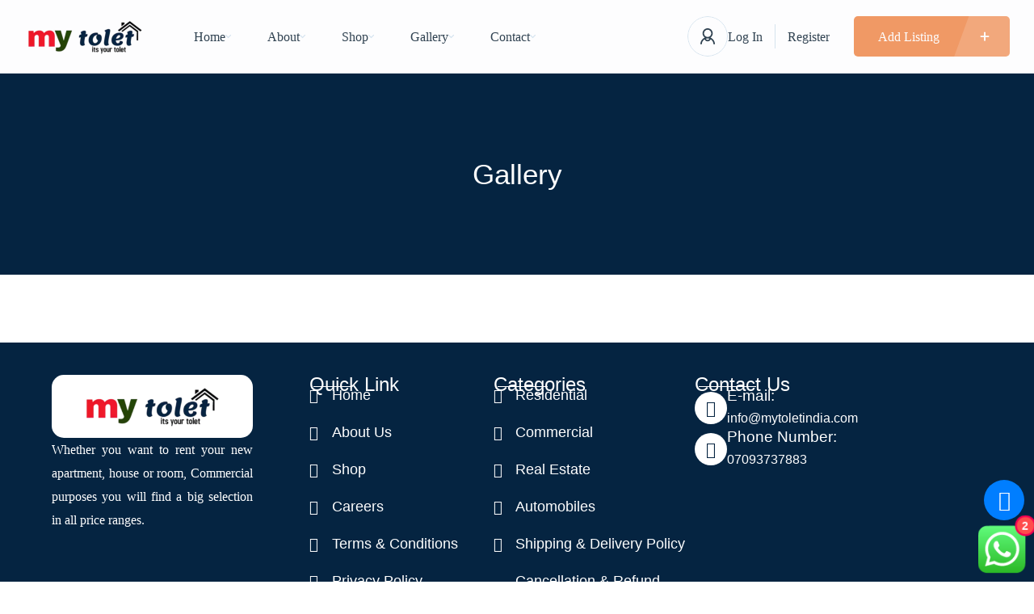

--- FILE ---
content_type: text/html; charset=UTF-8
request_url: https://mytoletindia.com/gallery/
body_size: 67481
content:
<!DOCTYPE html>
<html lang="en-US">
<head>
    <meta charset="UTF-8"/>
    <meta name="viewport" content="width=device-width, initial-scale=1, maximum-scale=1, user-scalable=no"/>
    <link rel="profile" href="http://gmpg.org/xfn/11"/>
    <link rel="pingback" href="https://mytoletindia.com/xmlrpc.php"/>
    <link href="https://fonts.googleapis.com/css2?family=Monoton&display=swap" rel="stylesheet">
    <title>Gallery &#8211; my tolet- Real Estate</title>
<meta name='robots' content='max-image-preview:large' />
	<style>img:is([sizes="auto" i], [sizes^="auto," i]) { contain-intrinsic-size: 3000px 1500px }</style>
	<script type="text/javascript">
/* <![CDATA[ */
window._wpemojiSettings = {"baseUrl":"https:\/\/s.w.org\/images\/core\/emoji\/16.0.1\/72x72\/","ext":".png","svgUrl":"https:\/\/s.w.org\/images\/core\/emoji\/16.0.1\/svg\/","svgExt":".svg","source":{"concatemoji":"https:\/\/mytoletindia.com\/wp-includes\/js\/wp-emoji-release.min.js?ver=6.8.3"}};
/*! This file is auto-generated */
!function(s,n){var o,i,e;function c(e){try{var t={supportTests:e,timestamp:(new Date).valueOf()};sessionStorage.setItem(o,JSON.stringify(t))}catch(e){}}function p(e,t,n){e.clearRect(0,0,e.canvas.width,e.canvas.height),e.fillText(t,0,0);var t=new Uint32Array(e.getImageData(0,0,e.canvas.width,e.canvas.height).data),a=(e.clearRect(0,0,e.canvas.width,e.canvas.height),e.fillText(n,0,0),new Uint32Array(e.getImageData(0,0,e.canvas.width,e.canvas.height).data));return t.every(function(e,t){return e===a[t]})}function u(e,t){e.clearRect(0,0,e.canvas.width,e.canvas.height),e.fillText(t,0,0);for(var n=e.getImageData(16,16,1,1),a=0;a<n.data.length;a++)if(0!==n.data[a])return!1;return!0}function f(e,t,n,a){switch(t){case"flag":return n(e,"\ud83c\udff3\ufe0f\u200d\u26a7\ufe0f","\ud83c\udff3\ufe0f\u200b\u26a7\ufe0f")?!1:!n(e,"\ud83c\udde8\ud83c\uddf6","\ud83c\udde8\u200b\ud83c\uddf6")&&!n(e,"\ud83c\udff4\udb40\udc67\udb40\udc62\udb40\udc65\udb40\udc6e\udb40\udc67\udb40\udc7f","\ud83c\udff4\u200b\udb40\udc67\u200b\udb40\udc62\u200b\udb40\udc65\u200b\udb40\udc6e\u200b\udb40\udc67\u200b\udb40\udc7f");case"emoji":return!a(e,"\ud83e\udedf")}return!1}function g(e,t,n,a){var r="undefined"!=typeof WorkerGlobalScope&&self instanceof WorkerGlobalScope?new OffscreenCanvas(300,150):s.createElement("canvas"),o=r.getContext("2d",{willReadFrequently:!0}),i=(o.textBaseline="top",o.font="600 32px Arial",{});return e.forEach(function(e){i[e]=t(o,e,n,a)}),i}function t(e){var t=s.createElement("script");t.src=e,t.defer=!0,s.head.appendChild(t)}"undefined"!=typeof Promise&&(o="wpEmojiSettingsSupports",i=["flag","emoji"],n.supports={everything:!0,everythingExceptFlag:!0},e=new Promise(function(e){s.addEventListener("DOMContentLoaded",e,{once:!0})}),new Promise(function(t){var n=function(){try{var e=JSON.parse(sessionStorage.getItem(o));if("object"==typeof e&&"number"==typeof e.timestamp&&(new Date).valueOf()<e.timestamp+604800&&"object"==typeof e.supportTests)return e.supportTests}catch(e){}return null}();if(!n){if("undefined"!=typeof Worker&&"undefined"!=typeof OffscreenCanvas&&"undefined"!=typeof URL&&URL.createObjectURL&&"undefined"!=typeof Blob)try{var e="postMessage("+g.toString()+"("+[JSON.stringify(i),f.toString(),p.toString(),u.toString()].join(",")+"));",a=new Blob([e],{type:"text/javascript"}),r=new Worker(URL.createObjectURL(a),{name:"wpTestEmojiSupports"});return void(r.onmessage=function(e){c(n=e.data),r.terminate(),t(n)})}catch(e){}c(n=g(i,f,p,u))}t(n)}).then(function(e){for(var t in e)n.supports[t]=e[t],n.supports.everything=n.supports.everything&&n.supports[t],"flag"!==t&&(n.supports.everythingExceptFlag=n.supports.everythingExceptFlag&&n.supports[t]);n.supports.everythingExceptFlag=n.supports.everythingExceptFlag&&!n.supports.flag,n.DOMReady=!1,n.readyCallback=function(){n.DOMReady=!0}}).then(function(){return e}).then(function(){var e;n.supports.everything||(n.readyCallback(),(e=n.source||{}).concatemoji?t(e.concatemoji):e.wpemoji&&e.twemoji&&(t(e.twemoji),t(e.wpemoji)))}))}((window,document),window._wpemojiSettings);
/* ]]> */
</script>

<link rel='stylesheet' id='ht_ctc_main_css-css' href='https://mytoletindia.com/wp-content/plugins/click-to-chat-for-whatsapp/new/inc/assets/css/main.css?ver=4.30' type='text/css' media='all' />
<style id='wp-emoji-styles-inline-css' type='text/css'>

	img.wp-smiley, img.emoji {
		display: inline !important;
		border: none !important;
		box-shadow: none !important;
		height: 1em !important;
		width: 1em !important;
		margin: 0 0.07em !important;
		vertical-align: -0.1em !important;
		background: none !important;
		padding: 0 !important;
	}
</style>
<style id='classic-theme-styles-inline-css' type='text/css'>
/*! This file is auto-generated */
.wp-block-button__link{color:#fff;background-color:#32373c;border-radius:9999px;box-shadow:none;text-decoration:none;padding:calc(.667em + 2px) calc(1.333em + 2px);font-size:1.125em}.wp-block-file__button{background:#32373c;color:#fff;text-decoration:none}
</style>
<style id='global-styles-inline-css' type='text/css'>
:root{--wp--preset--aspect-ratio--square: 1;--wp--preset--aspect-ratio--4-3: 4/3;--wp--preset--aspect-ratio--3-4: 3/4;--wp--preset--aspect-ratio--3-2: 3/2;--wp--preset--aspect-ratio--2-3: 2/3;--wp--preset--aspect-ratio--16-9: 16/9;--wp--preset--aspect-ratio--9-16: 9/16;--wp--preset--color--black: #000000;--wp--preset--color--cyan-bluish-gray: #abb8c3;--wp--preset--color--white: #ffffff;--wp--preset--color--pale-pink: #f78da7;--wp--preset--color--vivid-red: #cf2e2e;--wp--preset--color--luminous-vivid-orange: #ff6900;--wp--preset--color--luminous-vivid-amber: #fcb900;--wp--preset--color--light-green-cyan: #7bdcb5;--wp--preset--color--vivid-green-cyan: #00d084;--wp--preset--color--pale-cyan-blue: #8ed1fc;--wp--preset--color--vivid-cyan-blue: #0693e3;--wp--preset--color--vivid-purple: #9b51e0;--wp--preset--gradient--vivid-cyan-blue-to-vivid-purple: linear-gradient(135deg,rgba(6,147,227,1) 0%,rgb(155,81,224) 100%);--wp--preset--gradient--light-green-cyan-to-vivid-green-cyan: linear-gradient(135deg,rgb(122,220,180) 0%,rgb(0,208,130) 100%);--wp--preset--gradient--luminous-vivid-amber-to-luminous-vivid-orange: linear-gradient(135deg,rgba(252,185,0,1) 0%,rgba(255,105,0,1) 100%);--wp--preset--gradient--luminous-vivid-orange-to-vivid-red: linear-gradient(135deg,rgba(255,105,0,1) 0%,rgb(207,46,46) 100%);--wp--preset--gradient--very-light-gray-to-cyan-bluish-gray: linear-gradient(135deg,rgb(238,238,238) 0%,rgb(169,184,195) 100%);--wp--preset--gradient--cool-to-warm-spectrum: linear-gradient(135deg,rgb(74,234,220) 0%,rgb(151,120,209) 20%,rgb(207,42,186) 40%,rgb(238,44,130) 60%,rgb(251,105,98) 80%,rgb(254,248,76) 100%);--wp--preset--gradient--blush-light-purple: linear-gradient(135deg,rgb(255,206,236) 0%,rgb(152,150,240) 100%);--wp--preset--gradient--blush-bordeaux: linear-gradient(135deg,rgb(254,205,165) 0%,rgb(254,45,45) 50%,rgb(107,0,62) 100%);--wp--preset--gradient--luminous-dusk: linear-gradient(135deg,rgb(255,203,112) 0%,rgb(199,81,192) 50%,rgb(65,88,208) 100%);--wp--preset--gradient--pale-ocean: linear-gradient(135deg,rgb(255,245,203) 0%,rgb(182,227,212) 50%,rgb(51,167,181) 100%);--wp--preset--gradient--electric-grass: linear-gradient(135deg,rgb(202,248,128) 0%,rgb(113,206,126) 100%);--wp--preset--gradient--midnight: linear-gradient(135deg,rgb(2,3,129) 0%,rgb(40,116,252) 100%);--wp--preset--font-size--small: 13px;--wp--preset--font-size--medium: 20px;--wp--preset--font-size--large: 36px;--wp--preset--font-size--x-large: 42px;--wp--preset--spacing--20: 0.44rem;--wp--preset--spacing--30: 0.67rem;--wp--preset--spacing--40: 1rem;--wp--preset--spacing--50: 1.5rem;--wp--preset--spacing--60: 2.25rem;--wp--preset--spacing--70: 3.38rem;--wp--preset--spacing--80: 5.06rem;--wp--preset--shadow--natural: 6px 6px 9px rgba(0, 0, 0, 0.2);--wp--preset--shadow--deep: 12px 12px 50px rgba(0, 0, 0, 0.4);--wp--preset--shadow--sharp: 6px 6px 0px rgba(0, 0, 0, 0.2);--wp--preset--shadow--outlined: 6px 6px 0px -3px rgba(255, 255, 255, 1), 6px 6px rgba(0, 0, 0, 1);--wp--preset--shadow--crisp: 6px 6px 0px rgba(0, 0, 0, 1);}:where(.is-layout-flex){gap: 0.5em;}:where(.is-layout-grid){gap: 0.5em;}body .is-layout-flex{display: flex;}.is-layout-flex{flex-wrap: wrap;align-items: center;}.is-layout-flex > :is(*, div){margin: 0;}body .is-layout-grid{display: grid;}.is-layout-grid > :is(*, div){margin: 0;}:where(.wp-block-columns.is-layout-flex){gap: 2em;}:where(.wp-block-columns.is-layout-grid){gap: 2em;}:where(.wp-block-post-template.is-layout-flex){gap: 1.25em;}:where(.wp-block-post-template.is-layout-grid){gap: 1.25em;}.has-black-color{color: var(--wp--preset--color--black) !important;}.has-cyan-bluish-gray-color{color: var(--wp--preset--color--cyan-bluish-gray) !important;}.has-white-color{color: var(--wp--preset--color--white) !important;}.has-pale-pink-color{color: var(--wp--preset--color--pale-pink) !important;}.has-vivid-red-color{color: var(--wp--preset--color--vivid-red) !important;}.has-luminous-vivid-orange-color{color: var(--wp--preset--color--luminous-vivid-orange) !important;}.has-luminous-vivid-amber-color{color: var(--wp--preset--color--luminous-vivid-amber) !important;}.has-light-green-cyan-color{color: var(--wp--preset--color--light-green-cyan) !important;}.has-vivid-green-cyan-color{color: var(--wp--preset--color--vivid-green-cyan) !important;}.has-pale-cyan-blue-color{color: var(--wp--preset--color--pale-cyan-blue) !important;}.has-vivid-cyan-blue-color{color: var(--wp--preset--color--vivid-cyan-blue) !important;}.has-vivid-purple-color{color: var(--wp--preset--color--vivid-purple) !important;}.has-black-background-color{background-color: var(--wp--preset--color--black) !important;}.has-cyan-bluish-gray-background-color{background-color: var(--wp--preset--color--cyan-bluish-gray) !important;}.has-white-background-color{background-color: var(--wp--preset--color--white) !important;}.has-pale-pink-background-color{background-color: var(--wp--preset--color--pale-pink) !important;}.has-vivid-red-background-color{background-color: var(--wp--preset--color--vivid-red) !important;}.has-luminous-vivid-orange-background-color{background-color: var(--wp--preset--color--luminous-vivid-orange) !important;}.has-luminous-vivid-amber-background-color{background-color: var(--wp--preset--color--luminous-vivid-amber) !important;}.has-light-green-cyan-background-color{background-color: var(--wp--preset--color--light-green-cyan) !important;}.has-vivid-green-cyan-background-color{background-color: var(--wp--preset--color--vivid-green-cyan) !important;}.has-pale-cyan-blue-background-color{background-color: var(--wp--preset--color--pale-cyan-blue) !important;}.has-vivid-cyan-blue-background-color{background-color: var(--wp--preset--color--vivid-cyan-blue) !important;}.has-vivid-purple-background-color{background-color: var(--wp--preset--color--vivid-purple) !important;}.has-black-border-color{border-color: var(--wp--preset--color--black) !important;}.has-cyan-bluish-gray-border-color{border-color: var(--wp--preset--color--cyan-bluish-gray) !important;}.has-white-border-color{border-color: var(--wp--preset--color--white) !important;}.has-pale-pink-border-color{border-color: var(--wp--preset--color--pale-pink) !important;}.has-vivid-red-border-color{border-color: var(--wp--preset--color--vivid-red) !important;}.has-luminous-vivid-orange-border-color{border-color: var(--wp--preset--color--luminous-vivid-orange) !important;}.has-luminous-vivid-amber-border-color{border-color: var(--wp--preset--color--luminous-vivid-amber) !important;}.has-light-green-cyan-border-color{border-color: var(--wp--preset--color--light-green-cyan) !important;}.has-vivid-green-cyan-border-color{border-color: var(--wp--preset--color--vivid-green-cyan) !important;}.has-pale-cyan-blue-border-color{border-color: var(--wp--preset--color--pale-cyan-blue) !important;}.has-vivid-cyan-blue-border-color{border-color: var(--wp--preset--color--vivid-cyan-blue) !important;}.has-vivid-purple-border-color{border-color: var(--wp--preset--color--vivid-purple) !important;}.has-vivid-cyan-blue-to-vivid-purple-gradient-background{background: var(--wp--preset--gradient--vivid-cyan-blue-to-vivid-purple) !important;}.has-light-green-cyan-to-vivid-green-cyan-gradient-background{background: var(--wp--preset--gradient--light-green-cyan-to-vivid-green-cyan) !important;}.has-luminous-vivid-amber-to-luminous-vivid-orange-gradient-background{background: var(--wp--preset--gradient--luminous-vivid-amber-to-luminous-vivid-orange) !important;}.has-luminous-vivid-orange-to-vivid-red-gradient-background{background: var(--wp--preset--gradient--luminous-vivid-orange-to-vivid-red) !important;}.has-very-light-gray-to-cyan-bluish-gray-gradient-background{background: var(--wp--preset--gradient--very-light-gray-to-cyan-bluish-gray) !important;}.has-cool-to-warm-spectrum-gradient-background{background: var(--wp--preset--gradient--cool-to-warm-spectrum) !important;}.has-blush-light-purple-gradient-background{background: var(--wp--preset--gradient--blush-light-purple) !important;}.has-blush-bordeaux-gradient-background{background: var(--wp--preset--gradient--blush-bordeaux) !important;}.has-luminous-dusk-gradient-background{background: var(--wp--preset--gradient--luminous-dusk) !important;}.has-pale-ocean-gradient-background{background: var(--wp--preset--gradient--pale-ocean) !important;}.has-electric-grass-gradient-background{background: var(--wp--preset--gradient--electric-grass) !important;}.has-midnight-gradient-background{background: var(--wp--preset--gradient--midnight) !important;}.has-small-font-size{font-size: var(--wp--preset--font-size--small) !important;}.has-medium-font-size{font-size: var(--wp--preset--font-size--medium) !important;}.has-large-font-size{font-size: var(--wp--preset--font-size--large) !important;}.has-x-large-font-size{font-size: var(--wp--preset--font-size--x-large) !important;}
:where(.wp-block-post-template.is-layout-flex){gap: 1.25em;}:where(.wp-block-post-template.is-layout-grid){gap: 1.25em;}
:where(.wp-block-columns.is-layout-flex){gap: 2em;}:where(.wp-block-columns.is-layout-grid){gap: 2em;}
:root :where(.wp-block-pullquote){font-size: 1.5em;line-height: 1.6;}
</style>
<link rel='stylesheet' id='contact-form-7-css' href='https://mytoletindia.com/wp-content/plugins/contact-form-7/includes/css/styles.css?ver=6.1.3' type='text/css' media='all' />
<style id='woocommerce-inline-inline-css' type='text/css'>
.woocommerce form .form-row .required { visibility: visible; }
</style>
<link rel='stylesheet' id='elementor-icons-shared-0-css' href='https://mytoletindia.com/wp-content/plugins/elementor/assets/lib/font-awesome/css/fontawesome.min.css?ver=5.15.3' type='text/css' media='all' />
<link rel='stylesheet' id='elementor-icons-fa-regular-css' href='https://mytoletindia.com/wp-content/plugins/elementor/assets/lib/font-awesome/css/regular.min.css?ver=5.15.3' type='text/css' media='all' />
<link rel='stylesheet' id='elementor-icons-fa-solid-css' href='https://mytoletindia.com/wp-content/plugins/elementor/assets/lib/font-awesome/css/solid.min.css?ver=5.15.3' type='text/css' media='all' />
<link rel='stylesheet' id='elementor-icons-fa-brands-css' href='https://mytoletindia.com/wp-content/plugins/elementor/assets/lib/font-awesome/css/brands.min.css?ver=5.15.3' type='text/css' media='all' />
<link rel='stylesheet' id='sweetalert2-css' href='https://mytoletindia.com/wp-content/plugins/listivo-core/assets/css/sweetalert2.min.css?ver=11.0.12' type='text/css' media='all' />
<link rel='stylesheet' id='elementor-frontend-css' href='https://mytoletindia.com/wp-content/plugins/elementor/assets/css/frontend.min.css?ver=3.33.4' type='text/css' media='all' />
<style id='elementor-frontend-inline-css' type='text/css'>
.elementor-kit-5417{--e-global-color-lprimary1:#537CD9;--e-global-color-lprimary2:#F09965;--e-global-color-lcolor1:#314352;--e-global-color-lcolor2:#73818C;--e-global-color-lcolor3:#D5E3EE;--e-global-color-lcolor4:#F2F4F8;--e-global-color-lcolor5:#FDFDFE;--e-global-color-lsectionbg:#F8FAFD;--e-global-color-1eb4028:#052441;--e-global-typography-lheading1-font-family:"Red Hat Display";--e-global-typography-lheading1-font-size:68px;--e-global-typography-lheading1-font-weight:500;--e-global-typography-lheading1-line-height:68px;--e-global-typography-lheading1-letter-spacing:-2px;--e-global-typography-lheading1-word-spacing:0px;--e-global-typography-lheading2-font-family:"Red Hat Display";--e-global-typography-lheading2-font-size:36px;--e-global-typography-lheading2-font-weight:500;--e-global-typography-lheading2-line-height:38px;--e-global-typography-lheading2-letter-spacing:-1px;--e-global-typography-lheading3-font-family:"Red Hat Display";--e-global-typography-lheading3-font-size:24px;--e-global-typography-lheading3-font-weight:500;--e-global-typography-lheading3-line-height:24px;--e-global-typography-lheading3-letter-spacing:-1px;--e-global-typography-lheading4-font-family:"Red Hat Display";--e-global-typography-lheading4-font-size:16px;--e-global-typography-lheading4-font-weight:500;--e-global-typography-lheading4-line-height:16px;--e-global-typography-lheading5-font-family:"Red Hat Display";--e-global-typography-lheading5-font-size:16px;--e-global-typography-lheading5-font-weight:500;--e-global-typography-lheading5-line-height:16px;--e-global-typography-lheading6-font-family:"Red Hat Display";--e-global-typography-lheading6-font-size:16px;--e-global-typography-lheading6-font-weight:500;--e-global-typography-lheading6-line-height:16px;--e-global-typography-llabel-font-family:"Lexend Deca";--e-global-typography-llabel-font-size:16px;--e-global-typography-llabel-font-weight:500;--e-global-typography-llabel-line-height:16px;--e-global-typography-ltext1-font-family:"Lexend Deca";--e-global-typography-ltext1-font-size:16px;--e-global-typography-ltext1-font-weight:400;--e-global-typography-ltext1-line-height:29px;--e-global-typography-ltext1bold-font-family:"Lexend Deca";--e-global-typography-ltext1bold-font-size:16px;--e-global-typography-ltext1bold-font-weight:600;--e-global-typography-ltext1bold-line-height:29px;--e-global-typography-ltext2-font-family:"Lexend Deca";--e-global-typography-ltext2-font-size:14px;--e-global-typography-ltext2-font-weight:400;--e-global-typography-ltext2-line-height:24px;--e-global-typography-ltext2bold-font-family:"Lexend Deca";--e-global-typography-ltext2bold-font-size:14px;--e-global-typography-ltext2bold-font-weight:600;--e-global-typography-ltext2bold-line-height:29px;--e-global-shadow:0px 6px 20px 0px rgba(41.99999999999999, 56.99999999999999, 70, 0.08);--e-global-shadow-filter:drop-shadow(0px 6px 20px rgba(41.99999999999999, 56.99999999999999, 70, 0.08));}.elementor-kit-5417 e-page-transition{background-color:#FFBC7D;}.elementor-section.elementor-section-boxed > .elementor-container{max-width:1200px;}.e-con{--container-max-width:1200px;--container-default-padding-top:0px;--container-default-padding-right:0px;--container-default-padding-bottom:0px;--container-default-padding-left:0px;}{}h1.entry-title{display:var(--page-title-display);}.elementor-kit-5417 .listivo-listing-card-v3__address-icon path{fill:var( --e-global-color-lcolor5 );}.elementor-kit-5417 .listivo-listing-card-v4__address-icon path{fill:var( --e-global-color-lcolor5 );}.elementor-kit-5417 .listivo-listing-card-row__address-icon path{fill:var( --e-global-color-lcolor5 );}.elementor-kit-5417 .listivo-listing-card-row-v2__address-icon path{fill:var( --e-global-color-lcolor5 );}.elementor-kit-5417 .listivo-quick-view__address-icon path{fill:var( --e-global-color-lcolor5 );}.elementor-kit-5417 .listivo-listing-card-v3__address-icon{background-color:var( --e-global-color-lprimary2 );}.elementor-kit-5417 .listivo-listing-card-v4__address-icon{background-color:var( --e-global-color-lprimary2 );}.elementor-kit-5417 .listivo-listing-card-row__address-icon{background-color:var( --e-global-color-lprimary2 );}.elementor-kit-5417 .listivo-listing-card-row-v2__address-icon{background-color:var( --e-global-color-lprimary2 );}.elementor-kit-5417 .listivo-quick-view__address-icon{background-color:var( --e-global-color-lprimary2 );}.elementor-kit-5417 .listivo-listing-card-v4__description{-webkit-line-clamp:2;}.elementor-kit-5417 .listivo-highlight-featured-listings .listivo-listing-card-v3--featured .listivo-listing-card-v3__inner{background-color:#ECF2FF;}.elementor-kit-5417 .listivo-highlight-featured-listings .listivo-listing-card-v4--featured .listivo-listing-card-v4__inner{background-color:#ECF2FF;}.elementor-kit-5417 .listivo-highlight-featured-listings .listivo-listing-card-row--featured .listivo-listing-card-row__inner{background-color:#ECF2FF;}.elementor-kit-5417 .listivo-highlight-featured-listings .listivo-listing-card-row-v2--featured .listivo-listing-card-row-v2__inner{background-color:#ECF2FF;}.elementor-kit-5417 .listivo-highlight-featured-listings .listivo-listing-card-v3--featured .listivo-listing-card-v3__bottom{border-color:#D1DBF2;}.elementor-kit-5417 .listivo-highlight-featured-listings .listivo-listing-card-v4--featured .listivo-listing-card-v4__bottom{border-color:#D1DBF2;}.elementor-kit-5417 .listivo-highlight-featured-listings .listivo-listing-card-row--featured .listivo-listing-card-row__bottom{border-color:#D1DBF2;}.elementor-kit-5417 .listivo-highlight-featured-listings .listivo-listing-card-v3--featured .listivo-listing-card-v3__featured{color:var( --e-global-color-lcolor5 );background-color:var( --e-global-color-lprimary1 );}.elementor-kit-5417 .listivo-highlight-featured-listings .listivo-listing-card-v4--featured .listivo-listing-card-v4__featured{color:var( --e-global-color-lcolor5 );background-color:var( --e-global-color-lprimary1 );}.elementor-kit-5417 .listivo-highlight-featured-listings .listivo-listing-card-row--featured .listivo-listing-card-row__featured{color:var( --e-global-color-lcolor5 );background-color:var( --e-global-color-lprimary1 );}.elementor-kit-5417 .listivo-highlight-featured-listings .listivo-listing-card-row-v2--featured .listivo-listing-card-row-v2__featured{color:var( --e-global-color-lcolor5 );background-color:var( --e-global-color-lprimary1 );}.elementor-kit-5417 .listivo-highlight-featured-listings .listivo-listing-card-v3.listivo-listing-card-v3--featured{border:2px solid;border-color:var( --e-global-color-lprimary1 );}.elementor-kit-5417 .listivo-highlight-featured-listings .listivo-listing-card-v4.listivo-listing-card-v4--featured .listivo-listing-card-v4__gallery{border:2px solid;border-bottom:0;border-color:var( --e-global-color-lprimary1 );}.elementor-kit-5417 .listivo-highlight-featured-listings .listivo-listing-card-v4.listivo-listing-card-v4--featured .listivo-listing-card-v4__inner{border:2px solid;border-top:0;border-color:var( --e-global-color-lprimary1 );}.elementor-kit-5417 .listivo-highlight-featured-listings .listivo-listing-card-row.listivo-listing-card-row--featured{border:2px solid;border-color:var( --e-global-color-lprimary1 );}.elementor-kit-5417 .listivo-highlight-featured-listings .listivo-listing-card-row-v2.listivo-listing-card-row-v2--featured .listivo-listing-card-row-v2__gallery{border:2px solid;border-right-width:0;border-color:var( --e-global-color-lprimary1 );}.elementor-kit-5417 .listivo-highlight-featured-listings .listivo-listing-card-row-v2.listivo-listing-card-row-v2--featured .listivo-listing-card-row-v2__inner{border:2px solid;border-left-width:0;border-color:var( --e-global-color-lprimary1 );}.elementor-kit-5417 .listivo-highlight-featured-listings .listivo-listing-card-v3.listivo-listing-card-v3--featured .listivo-listing-card-v3__gallery{border-radius:0;}.elementor-kit-5417 .listivo-highlight-featured-listings .listivo-listing-card-row.listivo-listing-card-row--featured .listivo-listing-card-row__gallery{border-radius:0;}.elementor-kit-5417 .listivo-highlight-featured-listings .listivo-listing-card-v3.listivo-listing-card-v3--featured .listivo-listing-card-v3__inner{border:0;}.elementor-kit-5417 .listivo-highlight-featured-listings .listivo-listing-card-row.listivo-listing-card-row--featured .listivo-listing-card-row__inner{border:0;}.elementor-kit-5417 .listivo-highlight-featured-listings .listivo-listing-card-v3.listivo-listing-card-v3--featured .listivo-listing-card-v3__address-icon path{fill:var( --e-global-color-lcolor5 );}.elementor-kit-5417 .listivo-highlight-featured-listings .listivo-listing-card-v4.listivo-listing-card-v4--featured .listivo-listing-card-v4__address-icon path{fill:var( --e-global-color-lcolor5 );}.elementor-kit-5417 .listivo-highlight-featured-listings .listivo-listing-card-row.listivo-listing-card-row--featured .listivo-listing-card-row__address-icon path{fill:var( --e-global-color-lcolor5 );}.elementor-kit-5417 .listivo-highlight-featured-listings .listivo-listing-card-row-v2.listivo-listing-card-row-v2--featured .listivo-listing-card-row-v2__address-icon path{fill:var( --e-global-color-lcolor5 );}.elementor-kit-5417 .listivo-highlight-featured-listings .listivo-listing-card-v3.listivo-listing-card-v3--featured .listivo-listing-card-v3__address-icon{background-color:var( --e-global-color-lprimary2 );}.elementor-kit-5417 .listivo-highlight-featured-listings .listivo-listing-card-v4.listivo-listing-card-v4--featured .listivo-listing-card-v4__address-icon{background-color:var( --e-global-color-lprimary2 );}.elementor-kit-5417 .listivo-highlight-featured-listings .listivo-listing-card-row.listivo-listing-card-row--featured .listivo-listing-card-row__address-icon{background-color:var( --e-global-color-lprimary2 );}.elementor-kit-5417 .listivo-highlight-featured-listings .listivo-listing-card-row-v2.listivo-listing-card-row-v2--featured .listivo-listing-card-row-v2__address-icon{background-color:var( --e-global-color-lprimary2 );}.elementor-kit-5417 .listivo-highlight-featured-listings .listivo-listing-card-v3.listivo-listing-card-v3--featured  .listivo-listing-card-address-selector{color:#868EA0;}.elementor-kit-5417 .listivo-highlight-featured-listings .listivo-listing-card-v4.listivo-listing-card-v4--featured  .listivo-listing-card-address-selector{color:#868EA0;}.elementor-kit-5417 .listivo-highlight-featured-listings .listivo-listing-card-row.listivo-listing-card-row--featured  .listivo-listing-card-address-selector{color:#868EA0;}.elementor-kit-5417 .listivo-highlight-featured-listings .listivo-listing-card-row-v2.listivo-listing-card-row-v2--featured  .listivo-listing-card-address-selector{color:#868EA0;}.elementor-kit-5417 .listivo-highlight-featured-listings .listivo-listing-card-row.listivo-listing-card-row--featured .listivo-listing-card-row__attribute{color:#868EA0;background-color:#D1DBF2;}.elementor-kit-5417 .listivo-highlight-featured-listings .listivo-listing-card-row.listivo-listing-card-row--featured .listivo-listing-card-row__attribute path{fill:#868EA0;}.elementor-kit-5417 .listivo-highlight-featured-listings .listivo-listing-card-row-v2.listivo-listing-card-row-v2--featured .listivo-listing-card-row-v2__attribute{color:#868EA0;}.elementor-kit-5417 .listivo-highlight-featured-listings .listivo-listing-card-row-v2.listivo-listing-card-row-v2--featured .listivo-listing-card-row-v2__attribute path{fill:#868EA0;}.elementor-kit-5417 .listivo-highlight-featured-listings .listivo-listing-card-row-v2.listivo-listing-card-row-v2--featured .listivo-listing-card-row-v2__category{color:#868EA0;}.elementor-kit-5417 .listivo-highlight-featured-listings .listivo-listing-card-row-v2.listivo-listing-card-row-v2--featured .listivo-listing-card-row-v2__category path{fill:#868EA0;}.elementor-kit-5417 .listivo-highlight-featured-listings .listivo-listing-card-v3.listivo-listing-card-v3--featured .listivo-listing-card-v3__attribute{color:#868EA0;background-color:#D1DBF2;}.elementor-kit-5417 .listivo-highlight-featured-listings .listivo-listing-card-v3.listivo-listing-card-v3--featured .listivo-listing-card-v3__attribute path{fill:#868EA0;}.elementor-kit-5417 .listivo-highlight-featured-listings .listivo-listing-card-v4.listivo-listing-card-v4--featured .listivo-listing-card-v4__attribute{color:#868EA0;background-color:#D1DBF2;}.elementor-kit-5417 .listivo-highlight-featured-listings .listivo-listing-card-v4.listivo-listing-card-v4--featured .listivo-listing-card-v4__attribute path{fill:#868EA0;}.elementor-kit-5417 .listivo-highlight-featured-listings .listivo-listing-card-row.listivo-listing-card-row--featured .listivo-listing-card-user-selector span{color:#868EA0;}.elementor-kit-5417 .listivo-highlight-featured-listings .listivo-listing-card-row-v2.listivo-listing-card-row-v2--featured .listivo-listing-card-user-selector span{color:#868EA0;}.elementor-kit-5417 .listivo-highlight-featured-listings .listivo-listing-card-v3.listivo-listing-card-v3--featured .listivo-listing-card-user-selector span{color:#868EA0;}.elementor-kit-5417 .listivo-highlight-featured-listings .listivo-listing-card-v4.listivo-listing-card-v4--featured .listivo-listing-card-user-selector span{color:#868EA0;}.elementor-kit-5417 .listivo-highlight-featured-listings .listivo-listing-card-row.listivo-listing-card-row--featured .listivo-listing-card-row__icon:not(.listivo-listing-card-row__icon--active, :hover){border-color:#D1DBF2;}.elementor-kit-5417 .listivo-highlight-featured-listings .listivo-listing-card-row-v2.listivo-listing-card-row-v2--featured .listivo-listing-card-row-v2__icon:not(.listivo-listing-card-row__icon--active, :hover){border-color:#D1DBF2;}.elementor-kit-5417 .listivo-highlight-featured-listings .listivo-listing-card-v3.listivo-listing-card-v3--featured .listivo-listing-card-v3__icon:not(.listivo-listing-card-v3__icon--active, :hover){border-color:#D1DBF2;}.elementor-kit-5417 .listivo-highlight-featured-listings .listivo-listing-card-v4.listivo-listing-card-v4--featured .listivo-listing-card-v4__icon:not(.listivo-listing-card-v3__icon--active, :hover){border-color:#D1DBF2;}.elementor-kit-5417 .listivo-highlight-featured-listings .listivo-listing-card-v4--featured .listivo-listing-card-v4__views{color:#868EA0;}.elementor-kit-5417 .listivo-highlight-featured-listings .listivo-listing-card-row-v2--featured .listivo-listing-card-row-v2__views{color:#868EA0;}.elementor-kit-5417 .listivo-highlight-featured-listings .listivo-listing-card-row-v2--featured .listivo-listing-card-description-selector{color:#868EA0;}.elementor-kit-5417 .listivo-pagination__item:not(.listivo-pagination__item--active){background:var( --e-global-color-lcolor3 );}@media(max-width:1024px){.elementor-kit-5417{--e-global-typography-lheading1-letter-spacing:-2px;}.elementor-section.elementor-section-boxed > .elementor-container{max-width:1024px;}.e-con{--container-max-width:1024px;}}@media(max-width:767px){.elementor-kit-5417{--e-global-typography-lheading1-font-size:48px;--e-global-typography-lheading1-line-height:48px;--e-global-typography-lheading2-letter-spacing:-1px;}.elementor-section.elementor-section-boxed > .elementor-container{max-width:767px;}.e-con{--container-max-width:767px;}}
.elementor-29059 .elementor-element.elementor-element-2b784f9{--display:flex;--min-height:250px;--flex-direction:column;--container-widget-width:100%;--container-widget-height:initial;--container-widget-flex-grow:0;--container-widget-align-self:initial;--flex-wrap-mobile:wrap;--justify-content:center;}.elementor-29059 .elementor-element.elementor-element-2b784f9:not(.elementor-motion-effects-element-type-background), .elementor-29059 .elementor-element.elementor-element-2b784f9 > .elementor-motion-effects-container > .elementor-motion-effects-layer{background-color:var( --e-global-color-1eb4028 );}.elementor-29059 .elementor-element.elementor-element-f99d889{text-align:center;}.elementor-29059 .elementor-element.elementor-element-f99d889 .elementor-heading-title{font-size:35px;font-weight:500;color:#FFFFFF;}.elementor-29059 .elementor-element.elementor-element-f99d889 .elementor-heading-title a:hover, .elementor-29059 .elementor-element.elementor-element-f99d889 .elementor-heading-title a:focus{color:#FFFFFF;}.elementor-29059 .elementor-element.elementor-element-61e62e86{--display:flex;--flex-direction:column;--container-widget-width:100%;--container-widget-height:initial;--container-widget-flex-grow:0;--container-widget-align-self:initial;--flex-wrap-mobile:wrap;--gap:40px 0px;--row-gap:40px;--column-gap:0px;--padding-top:40px;--padding-bottom:40px;--padding-left:0px;--padding-right:0px;}.elementor-29059 .elementor-element.elementor-element-242d8ec4 .e-gallery-item:hover .elementor-gallery-item__overlay, .elementor-29059 .elementor-element.elementor-element-242d8ec4 .e-gallery-item:focus .elementor-gallery-item__overlay{background-color:rgba(0,0,0,0.5);}.elementor-29059 .elementor-element.elementor-element-242d8ec4{--image-transition-duration:800ms;--overlay-transition-duration:800ms;--content-text-align:center;--content-padding:20px;--content-transition-duration:800ms;--content-transition-delay:800ms;}.elementor-29059 .elementor-element.elementor-element-1d196947 .e-gallery-item:hover .elementor-gallery-item__overlay, .elementor-29059 .elementor-element.elementor-element-1d196947 .e-gallery-item:focus .elementor-gallery-item__overlay{background-color:rgba(0,0,0,0.5);}.elementor-29059 .elementor-element.elementor-element-1d196947{--image-transition-duration:800ms;--overlay-transition-duration:800ms;--content-text-align:center;--content-padding:20px;--content-transition-duration:800ms;--content-transition-delay:800ms;}.elementor-29059 .elementor-element.elementor-element-7dcdaaa9 .e-gallery-item:hover .elementor-gallery-item__overlay, .elementor-29059 .elementor-element.elementor-element-7dcdaaa9 .e-gallery-item:focus .elementor-gallery-item__overlay{background-color:rgba(0,0,0,0.5);}.elementor-29059 .elementor-element.elementor-element-7dcdaaa9{--image-transition-duration:800ms;--overlay-transition-duration:800ms;--content-text-align:center;--content-padding:20px;--content-transition-duration:800ms;--content-transition-delay:800ms;}.elementor-29059 .elementor-element.elementor-element-1716b14 .e-gallery-item:hover .elementor-gallery-item__overlay, .elementor-29059 .elementor-element.elementor-element-1716b14 .e-gallery-item:focus .elementor-gallery-item__overlay{background-color:rgba(0,0,0,0.5);}.elementor-29059 .elementor-element.elementor-element-1716b14{--image-transition-duration:800ms;--overlay-transition-duration:800ms;--content-text-align:center;--content-padding:20px;--content-transition-duration:800ms;--content-transition-delay:800ms;}@media(max-width:1024px){.elementor-29059 .elementor-element.elementor-element-2b784f9{--min-height:200px;}.elementor-29059 .elementor-element.elementor-element-61e62e86{--padding-top:30px;--padding-bottom:30px;--padding-left:0px;--padding-right:0px;}}@media(max-width:767px){.elementor-29059 .elementor-element.elementor-element-2b784f9{--min-height:200px;}.elementor-29059 .elementor-element.elementor-element-61e62e86{--content-width:95%;}}@media(min-width:768px){.elementor-29059 .elementor-element.elementor-element-2b784f9{--content-width:100%;}.elementor-29059 .elementor-element.elementor-element-61e62e86{--content-width:90%;}}@media(max-width:1024px) and (min-width:768px){.elementor-29059 .elementor-element.elementor-element-61e62e86{--content-width:95%;}}
</style>
<link rel='stylesheet' id='listivo-css' href='https://mytoletindia.com/wp-content/themes/listivo/style.css?ver=2.3.67' type='text/css' media='all' />
<style id='listivo-inline-css' type='text/css'>
        :root {
        --e-global-color-lprimary1: #537CD9;
        --e-global-color-lprimary2: #F09965;
        --e-global-color-lcolor1: #314352;
        --e-global-color-lcolor2: #73818C;
        --e-global-color-lcolor3: #D5E3EE;
        --e-global-color-lcolor4: #F2F4F8;
        --e-global-color-lcolor5: #FDFDFE;
        --e-global-color-lcolor5-op-1: rgba(253,253,254, 0.95);
        --e-global-color-lcolor5-op-2: rgba(253,253,254, 0.15);
        }
                    .listivo-mini-listing-carousel-card__image img {
            aspect-ratio: 360 / 240;
            }

            .listivo-listing-card-v3__gallery img {
            aspect-ratio: 360 / 240;
            }

            .listivo-listing-card-v4__gallery img {
            aspect-ratio: 360 / 240;
            }

            .listivo-skeleton-listing-card-v3__gallery img {
            aspect-ratio: 360 / 240;
            }

            .listivo-skeleton-listing-card-v4__gallery img {
            aspect-ratio: 360 / 240;
            }

            .listivo-listing-card-row__gallery img {
            aspect-ratio: 360 / 320;
            }

            .listivo-listing-card-row-v2__gallery img {
            aspect-ratio: 360 / 320;
            }

            .listivo-skeleton-listing-row__gallery img {
            aspect-ratio: 360 / 320;
            }

            .listivo-skeleton-listing-row-v2__gallery img {
            aspect-ratio: 360 / 320;
            }

            @media (max-width: 1024px) {
            .listivo-listing-card-row__gallery img {
            aspect-ratio: 360 / 240;
            }
            }

            @media (max-width: 1024px) {
            .listivo-listing-card-row-v2__gallery img {
            aspect-ratio: 360 / 240;
            }
            }

            @media (max-width: 1024px) {
            .listivo-skeleton-listing-row__gallery img {
            aspect-ratio: 360 / 240;
            }
            }

            @media (max-width: 1024px) {
            .listivo-skeleton-listing-row-v2__gallery img {
            aspect-ratio: 360 / 240;
            }
            }
                        .listivo-blog-post-card-v5__image img {
            aspect-ratio: 360 / 240;
            }

            @media (max-width: 1024px) {
            .listivo-blog-post-card-v4__image img {
            aspect-ratio: 360 / 240;
            }
            }
                            .listivo-phone-with-country-code select {
                font-family: "Twemoji Country Flags", "Lexend Deca";
                }
                
</style>
<link rel='stylesheet' id='dropzone-css' href='https://mytoletindia.com/wp-content/plugins/listivo-core/framework/assets/css/dropzone.min.css?ver=6.8.3' type='text/css' media='all' />
<link rel='stylesheet' id='elementor-icons-css' href='https://mytoletindia.com/wp-content/plugins/elementor/assets/lib/eicons/css/elementor-icons.min.css?ver=5.44.0' type='text/css' media='all' />
<link rel='stylesheet' id='widget-heading-css' href='https://mytoletindia.com/wp-content/plugins/elementor/assets/css/widget-heading.min.css?ver=3.33.4' type='text/css' media='all' />
<link rel='stylesheet' id='swiper-css' href='https://mytoletindia.com/wp-content/plugins/elementor/assets/lib/swiper/v8/css/swiper.min.css?ver=8.4.5' type='text/css' media='all' />
<link rel='stylesheet' id='e-swiper-css' href='https://mytoletindia.com/wp-content/plugins/elementor/assets/css/conditionals/e-swiper.min.css?ver=3.33.4' type='text/css' media='all' />
<link rel='stylesheet' id='widget-gallery-css' href='https://mytoletindia.com/wp-content/plugins/elementor-pro/assets/css/widget-gallery.min.css?ver=3.29.2' type='text/css' media='all' />
<link rel='stylesheet' id='elementor-gallery-css' href='https://mytoletindia.com/wp-content/plugins/elementor/assets/lib/e-gallery/css/e-gallery.min.css?ver=1.2.0' type='text/css' media='all' />
<link rel='stylesheet' id='e-transitions-css' href='https://mytoletindia.com/wp-content/plugins/elementor-pro/assets/css/conditionals/transitions.min.css?ver=3.29.2' type='text/css' media='all' />
<link rel='stylesheet' id='wpr-text-animations-css-css' href='https://mytoletindia.com/wp-content/plugins/royal-elementor-addons/assets/css/lib/animations/text-animations.min.css?ver=1.7.1037' type='text/css' media='all' />
<link rel='stylesheet' id='wpr-addons-css-css' href='https://mytoletindia.com/wp-content/plugins/royal-elementor-addons/assets/css/frontend.min.css?ver=1.7.1037' type='text/css' media='all' />
<link rel='stylesheet' id='font-awesome-5-all-css' href='https://mytoletindia.com/wp-content/plugins/elementor/assets/lib/font-awesome/css/all.min.css?ver=1.7.1037' type='text/css' media='all' />
<link rel='stylesheet' id='elementor-gf-local-redhatdisplay-css' href='https://mytoletindia.com/wp-content/uploads/elementor/google-fonts/css/redhatdisplay.css?ver=1755790999' type='text/css' media='all' />
<link rel='stylesheet' id='elementor-gf-local-lexenddeca-css' href='https://mytoletindia.com/wp-content/uploads/elementor/google-fonts/css/lexenddeca.css?ver=1755791000' type='text/css' media='all' />
<script type="text/javascript" data-cfasync="false" src="https://mytoletindia.com/wp-includes/js/jquery/jquery.min.js?ver=3.7.1" id="jquery-core-js"></script>
<script type="text/javascript" data-cfasync="false" src="https://mytoletindia.com/wp-includes/js/jquery/jquery-migrate.min.js?ver=3.4.1" id="jquery-migrate-js"></script>
<script type="text/javascript" src="https://mytoletindia.com/wp-content/plugins/woocommerce/assets/js/jquery-blockui/jquery.blockUI.min.js?ver=2.7.0-wc.10.4.3" id="wc-jquery-blockui-js" defer="defer" data-wp-strategy="defer"></script>
<script type="text/javascript" id="wc-add-to-cart-js-extra">
/* <![CDATA[ */
var wc_add_to_cart_params = {"ajax_url":"\/wp-admin\/admin-ajax.php","wc_ajax_url":"\/?wc-ajax=%%endpoint%%","i18n_view_cart":"View cart","cart_url":"https:\/\/mytoletindia.com\/cart\/","is_cart":"","cart_redirect_after_add":"no"};
/* ]]> */
</script>
<script type="text/javascript" src="https://mytoletindia.com/wp-content/plugins/woocommerce/assets/js/frontend/add-to-cart.min.js?ver=10.4.3" id="wc-add-to-cart-js" defer="defer" data-wp-strategy="defer"></script>
<script type="text/javascript" src="https://mytoletindia.com/wp-content/plugins/woocommerce/assets/js/js-cookie/js.cookie.min.js?ver=2.1.4-wc.10.4.3" id="wc-js-cookie-js" defer="defer" data-wp-strategy="defer"></script>
<script type="text/javascript" id="woocommerce-js-extra">
/* <![CDATA[ */
var woocommerce_params = {"ajax_url":"\/wp-admin\/admin-ajax.php","wc_ajax_url":"\/?wc-ajax=%%endpoint%%","i18n_password_show":"Show password","i18n_password_hide":"Hide password"};
/* ]]> */
</script>
<script type="text/javascript" src="https://mytoletindia.com/wp-content/plugins/woocommerce/assets/js/frontend/woocommerce.min.js?ver=10.4.3" id="woocommerce-js" defer="defer" data-wp-strategy="defer"></script>
<script type="text/javascript" id="lazysizes-js-before">
/* <![CDATA[ */
        window.lazySizesConfig = window.lazySizesConfig || {};
        window.lazySizesConfig.loadMode = 1
        window.lazySizesConfig.init = 0
        
/* ]]> */
</script>
<script type="text/javascript" src="https://mytoletindia.com/wp-content/plugins/listivo-core/framework/assets/js/lazysizes.min.js?ver=5.3.2" id="lazysizes-js"></script>
<link rel="https://api.w.org/" href="https://mytoletindia.com/wp-json/" /><link rel="alternate" title="JSON" type="application/json" href="https://mytoletindia.com/wp-json/wp/v2/pages/29059" /><link rel="EditURI" type="application/rsd+xml" title="RSD" href="https://mytoletindia.com/xmlrpc.php?rsd" />
<meta name="generator" content="WordPress 6.8.3" />
<meta name="generator" content="WooCommerce 10.4.3" />
<link rel="canonical" href="https://mytoletindia.com/gallery/" />
<link rel='shortlink' href='https://mytoletindia.com/?p=29059' />
<link rel="alternate" title="oEmbed (JSON)" type="application/json+oembed" href="https://mytoletindia.com/wp-json/oembed/1.0/embed?url=https%3A%2F%2Fmytoletindia.com%2Fgallery%2F" />
<link rel="alternate" title="oEmbed (XML)" type="text/xml+oembed" href="https://mytoletindia.com/wp-json/oembed/1.0/embed?url=https%3A%2F%2Fmytoletindia.com%2Fgallery%2F&#038;format=xml" />
            <link rel="icon" href="https://mytoletindia.com/wp-content/uploads/2025/08/cropped-Mytolet-india-logo-1.png">
            	<noscript><style>.woocommerce-product-gallery{ opacity: 1 !important; }</style></noscript>
	<meta name="generator" content="Elementor 3.33.4; features: additional_custom_breakpoints; settings: css_print_method-internal, google_font-enabled, font_display-swap">
			<style>
				.e-con.e-parent:nth-of-type(n+4):not(.e-lazyloaded):not(.e-no-lazyload),
				.e-con.e-parent:nth-of-type(n+4):not(.e-lazyloaded):not(.e-no-lazyload) * {
					background-image: none !important;
				}
				@media screen and (max-height: 1024px) {
					.e-con.e-parent:nth-of-type(n+3):not(.e-lazyloaded):not(.e-no-lazyload),
					.e-con.e-parent:nth-of-type(n+3):not(.e-lazyloaded):not(.e-no-lazyload) * {
						background-image: none !important;
					}
				}
				@media screen and (max-height: 640px) {
					.e-con.e-parent:nth-of-type(n+2):not(.e-lazyloaded):not(.e-no-lazyload),
					.e-con.e-parent:nth-of-type(n+2):not(.e-lazyloaded):not(.e-no-lazyload) * {
						background-image: none !important;
					}
				}
			</style>
			<link rel="icon" href="https://mytoletindia.com/wp-content/uploads/2025/08/cropped-Mytolet-india-logo-1-32x32.png" sizes="32x32" />
<link rel="icon" href="https://mytoletindia.com/wp-content/uploads/2025/08/cropped-Mytolet-india-logo-1-192x192.png" sizes="192x192" />
<link rel="apple-touch-icon" href="https://mytoletindia.com/wp-content/uploads/2025/08/cropped-Mytolet-india-logo-1-180x180.png" />
<meta name="msapplication-TileImage" content="https://mytoletindia.com/wp-content/uploads/2025/08/cropped-Mytolet-india-logo-1-270x270.png" />
<style id="wpr_lightbox_styles">
				.lg-backdrop {
					background-color: rgba(0,0,0,0.6) !important;
				}
				.lg-toolbar,
				.lg-dropdown {
					background-color: rgba(0,0,0,0.8) !important;
				}
				.lg-dropdown:after {
					border-bottom-color: rgba(0,0,0,0.8) !important;
				}
				.lg-sub-html {
					background-color: rgba(0,0,0,0.8) !important;
				}
				.lg-thumb-outer,
				.lg-progress-bar {
					background-color: #444444 !important;
				}
				.lg-progress {
					background-color: #a90707 !important;
				}
				.lg-icon {
					color: #efefef !important;
					font-size: 20px !important;
				}
				.lg-icon.lg-toogle-thumb {
					font-size: 24px !important;
				}
				.lg-icon:hover,
				.lg-dropdown-text:hover {
					color: #ffffff !important;
				}
				.lg-sub-html,
				.lg-dropdown-text {
					color: #efefef !important;
					font-size: 14px !important;
				}
				#lg-counter {
					color: #efefef !important;
					font-size: 14px !important;
				}
				.lg-prev,
				.lg-next {
					font-size: 35px !important;
				}

				/* Defaults */
				.lg-icon {
				background-color: transparent !important;
				}

				#lg-counter {
				opacity: 0.9;
				}

				.lg-thumb-outer {
				padding: 0 10px;
				}

				.lg-thumb-item {
				border-radius: 0 !important;
				border: none !important;
				opacity: 0.5;
				}

				.lg-thumb-item.active {
					opacity: 1;
				}
	         </style></head>
<body class="wp-singular page-template-default page page-id-29059 wp-theme-listivo theme-listivo woocommerce-no-js listivo-menu-sticky listivo-2.3.67 elementor-default elementor-kit-5417 elementor-page elementor-page-29059">

<style id="elementor-post-6062">.elementor-6062 .elementor-element.elementor-element-57500b3{--display:flex;--flex-direction:row;--container-widget-width:calc( ( 1 - var( --container-widget-flex-grow ) ) * 100% );--container-widget-height:100%;--container-widget-flex-grow:1;--container-widget-align-self:stretch;--flex-wrap-mobile:wrap;--align-items:stretch;--gap:0px 0px;--row-gap:0px;--column-gap:0px;--padding-top:0px;--padding-bottom:0px;--padding-left:0px;--padding-right:0px;--z-index:9999;}.elementor-6062 .elementor-element.elementor-element-c6cdb61{--display:flex;--gap:0px 0px;--row-gap:0px;--column-gap:0px;}.elementor-6062 .elementor-element.elementor-element-0a33853 > .elementor-widget-container{padding:0px 0px 0px 0px;}.elementor-6062 .elementor-element.elementor-element-0a33853 .listivo-menu-v2{height:90px;}.elementor-6062 .elementor-element.elementor-element-0a33853 .listivo-menu-v2 .listivo-menu-v2__items > .listivo-menu-v2__item > a {height:90px;}.elementor-6062 .elementor-element.elementor-element-0a33853 .listivo-menu-v2 .listivo-menu-v2__account{height:90px;}.listivo-menu-sticky .listivo-menu-sticky-holder{height:90px;}.elementor-6062 .elementor-element.elementor-element-0a33853 .listivo-menu-v2__logo{height:67px;}.elementor-6062 .elementor-element.elementor-element-0a33853 .listivo-menu-v2__container{max-width:100% !important;}.elementor-6062 .elementor-element.elementor-element-e10bdae{--display:flex;--flex-direction:row;--container-widget-width:calc( ( 1 - var( --container-widget-flex-grow ) ) * 100% );--container-widget-height:100%;--container-widget-flex-grow:1;--container-widget-align-self:stretch;--flex-wrap-mobile:wrap;--align-items:stretch;--gap:0px 0px;--row-gap:0px;--column-gap:0px;--margin-top:0px;--margin-bottom:0px;--margin-left:0px;--margin-right:0px;--padding-top:0px;--padding-bottom:0px;--padding-left:0px;--padding-right:0px;--z-index:9999;}.elementor-6062 .elementor-element.elementor-element-2295dfa{--display:flex;--gap:0px 0px;--row-gap:0px;--column-gap:0px;}.elementor-6062 .elementor-element.elementor-element-a55190c > .elementor-widget-container{padding:0px 0px 0px 0px;}.elementor-6062 .elementor-element.elementor-element-a55190c .listivo-menu-v2{height:90px;}.elementor-6062 .elementor-element.elementor-element-a55190c .listivo-menu-v2 .listivo-menu-v2__items > .listivo-menu-v2__item > a {height:90px;}.elementor-6062 .elementor-element.elementor-element-a55190c .listivo-menu-v2 .listivo-menu-v2__account{height:90px;}.elementor-6062 .elementor-element.elementor-element-a55190c .listivo-menu-v2__logo{height:67px;}.elementor-6062 .elementor-element.elementor-element-a55190c .listivo-menu-v2__container{max-width:100% !important;}.elementor-6062 .elementor-element.elementor-element-f6b8a95{--display:flex;--flex-direction:column;--container-widget-width:100%;--container-widget-height:initial;--container-widget-flex-grow:0;--container-widget-align-self:initial;--flex-wrap-mobile:wrap;}.elementor-6062 .elementor-element.elementor-element-9628874{--display:flex;--flex-direction:row;--container-widget-width:calc( ( 1 - var( --container-widget-flex-grow ) ) * 100% );--container-widget-height:100%;--container-widget-flex-grow:1;--container-widget-align-self:stretch;--flex-wrap-mobile:wrap;--align-items:stretch;--gap:10px 10px;--row-gap:10px;--column-gap:10px;--padding-top:60px;--padding-bottom:60px;--padding-left:30px;--padding-right:30px;}.elementor-6062 .elementor-element.elementor-element-9628874:not(.elementor-motion-effects-element-type-background), .elementor-6062 .elementor-element.elementor-element-9628874 > .elementor-motion-effects-container > .elementor-motion-effects-layer{background-color:var( --e-global-color-lcolor1 );}.elementor-6062 .elementor-element.elementor-element-037678a{--display:flex;--gap:0px 0px;--row-gap:0px;--column-gap:0px;--padding-top:0px;--padding-bottom:0px;--padding-left:0px;--padding-right:90px;}.elementor-6062 .elementor-element.elementor-element-85cf4a2 .listivo-image-wrapper{justify-content:flex-start;height:55px;}.elementor-6062 .elementor-element.elementor-element-e905acd{--spacer-size:30px;}.elementor-6062 .elementor-element.elementor-element-fcc0af2 .listivo-small-data__icon{display:block;}.elementor-6062 .elementor-element.elementor-element-79f036d .listivo-small-data__icon{display:block;}.elementor-6062 .elementor-element.elementor-element-05ca7d9 .listivo-small-data__icon{display:block;}.elementor-6062 .elementor-element.elementor-element-c156f0e{--spacer-size:15px;}.elementor-6062 .elementor-element.elementor-element-dcd7aa3 .elementor-heading-title{font-family:var( --e-global-typography-ltext1-font-family ), Sans-serif;font-size:var( --e-global-typography-ltext1-font-size );font-weight:var( --e-global-typography-ltext1-font-weight );line-height:var( --e-global-typography-ltext1-line-height );word-spacing:var( --e-global-typography-ltext1-word-spacing );color:var( --e-global-color-lcolor5 );}.elementor-6062 .elementor-element.elementor-element-a4d9717{--spacer-size:10px;}.elementor-6062 .elementor-element.elementor-element-f70df86{--display:flex;--gap:0px 0px;--row-gap:0px;--column-gap:0px;--margin-top:0px;--margin-bottom:0px;--margin-left:0px;--margin-right:25px;--padding-top:0px;--padding-bottom:0px;--padding-left:0px;--padding-right:0px;}.elementor-6062 .elementor-element.elementor-element-1703eb0{margin:0px 0px calc(var(--kit-widget-spacing, 0px) + 30px) 0px;}.elementor-6062 .elementor-element.elementor-element-1703eb0 .elementor-heading-title{font-family:var( --e-global-typography-lheading4-font-family ), Sans-serif;font-size:var( --e-global-typography-lheading4-font-size );font-weight:var( --e-global-typography-lheading4-font-weight );line-height:var( --e-global-typography-lheading4-line-height );word-spacing:var( --e-global-typography-lheading4-word-spacing );color:var( --e-global-color-lcolor5 );}.elementor-6062 .elementor-element.elementor-element-91a1b4e .listivo-vertical-link-list .menu-item:not(:first-child) a{margin-top:15px !important;}.elementor-6062 .elementor-element.elementor-element-f27632e{--display:flex;--gap:0px 0px;--row-gap:0px;--column-gap:0px;--padding-top:0px;--padding-bottom:0px;--padding-left:0px;--padding-right:0px;}.elementor-6062 .elementor-element.elementor-element-ec7abf1{margin:0px 0px calc(var(--kit-widget-spacing, 0px) + 30px) 0px;}.elementor-6062 .elementor-element.elementor-element-ec7abf1 .elementor-heading-title{font-family:var( --e-global-typography-lheading4-font-family ), Sans-serif;font-size:var( --e-global-typography-lheading4-font-size );font-weight:var( --e-global-typography-lheading4-font-weight );line-height:var( --e-global-typography-lheading4-line-height );word-spacing:var( --e-global-typography-lheading4-word-spacing );color:var( --e-global-color-lcolor5 );}.elementor-6062 .elementor-element.elementor-element-a43a417 .listivo-vertical-link-list .menu-item:not(:first-child) a{margin-top:15px !important;}.elementor-6062 .elementor-element.elementor-element-9a3f01a{--display:flex;--gap:0px 0px;--row-gap:0px;--column-gap:0px;--padding-top:0px;--padding-bottom:0px;--padding-left:0px;--padding-right:0px;}.elementor-6062 .elementor-element.elementor-element-74e71a9{width:var( --container-widget-width, 262px );max-width:262px;margin:0px 0px calc(var(--kit-widget-spacing, 0px) + 30px) 0px;--container-widget-width:262px;--container-widget-flex-grow:0;}.elementor-6062 .elementor-element.elementor-element-74e71a9 .elementor-heading-title{font-family:var( --e-global-typography-lheading4-font-family ), Sans-serif;font-size:var( --e-global-typography-lheading4-font-size );font-weight:var( --e-global-typography-lheading4-font-weight );line-height:var( --e-global-typography-lheading4-line-height );word-spacing:var( --e-global-typography-lheading4-word-spacing );color:var( --e-global-color-lcolor5 );}.elementor-6062 .elementor-element.elementor-element-32eb81b{width:var( --container-widget-width, 262px );max-width:262px;--container-widget-width:262px;--container-widget-flex-grow:0;}.elementor-6062 .elementor-element.elementor-element-32eb81b .listivo-mini-listings__title{color:#FFFFFF;}.elementor-6062 .elementor-element.elementor-element-32eb81b .listivo-mini-listings__price{color:#BABABA;}.elementor-6062 .elementor-element.elementor-element-32eb81b .listivo-mini-listings__in{color:#BABABA;}.elementor-6062 .elementor-element.elementor-element-32eb81b .listivo-mini-listings__categories a{color:#BABABA;}.elementor-6062 .elementor-element.elementor-element-ea0ea95{--display:flex;--flex-direction:row;--container-widget-width:calc( ( 1 - var( --container-widget-flex-grow ) ) * 100% );--container-widget-height:100%;--container-widget-flex-grow:1;--container-widget-align-self:stretch;--flex-wrap-mobile:wrap;--align-items:stretch;--gap:0px 0px;--row-gap:0px;--column-gap:0px;--overlay-opacity:0.5;}.elementor-6062 .elementor-element.elementor-element-ea0ea95:not(.elementor-motion-effects-element-type-background), .elementor-6062 .elementor-element.elementor-element-ea0ea95 > .elementor-motion-effects-container > .elementor-motion-effects-layer{background-color:var( --e-global-color-lcolor1 );}.elementor-6062 .elementor-element.elementor-element-ea0ea95::before, .elementor-6062 .elementor-element.elementor-element-ea0ea95 > .elementor-background-video-container::before, .elementor-6062 .elementor-element.elementor-element-ea0ea95 > .e-con-inner > .elementor-background-video-container::before, .elementor-6062 .elementor-element.elementor-element-ea0ea95 > .elementor-background-slideshow::before, .elementor-6062 .elementor-element.elementor-element-ea0ea95 > .e-con-inner > .elementor-background-slideshow::before, .elementor-6062 .elementor-element.elementor-element-ea0ea95 > .elementor-motion-effects-container > .elementor-motion-effects-layer::before{--background-overlay:'';}.elementor-6062 .elementor-element.elementor-element-528d871{--display:flex;}.elementor-6062 .elementor-element.elementor-element-9ab7ee9{--display:flex;--flex-direction:column;--container-widget-width:100%;--container-widget-height:initial;--container-widget-flex-grow:0;--container-widget-align-self:initial;--flex-wrap-mobile:wrap;--padding-top:40px;--padding-bottom:20px;--padding-left:0px;--padding-right:0px;}.elementor-6062 .elementor-element.elementor-element-9ab7ee9:not(.elementor-motion-effects-element-type-background), .elementor-6062 .elementor-element.elementor-element-9ab7ee9 > .elementor-motion-effects-container > .elementor-motion-effects-layer{background-color:var( --e-global-color-1eb4028 );}.elementor-6062 .elementor-element.elementor-element-ad285af{--display:flex;--flex-direction:row;--container-widget-width:initial;--container-widget-height:100%;--container-widget-flex-grow:1;--container-widget-align-self:stretch;--flex-wrap-mobile:wrap;border-style:solid;--border-style:solid;border-width:0px 0px 1px 0px;--border-top-width:0px;--border-right-width:0px;--border-bottom-width:1px;--border-left-width:0px;border-color:#FFFFFF47;--border-color:#FFFFFF47;--margin-top:0px;--margin-bottom:0px;--margin-left:0px;--margin-right:0px;--padding-top:0px;--padding-bottom:20px;--padding-left:0px;--padding-right:0px;}.elementor-6062 .elementor-element.elementor-element-6e4f08b{--display:flex;}.elementor-6062 .elementor-element.elementor-element-bd97f2f{background-color:#FFFFFF;margin:0px 0px calc(var(--kit-widget-spacing, 0px) + 0px) 0px;border-radius:15px 15px 15px 15px;text-align:center;}.elementor-6062 .elementor-element.elementor-element-bd97f2f img{width:70%;}.elementor-6062 .elementor-element.elementor-element-806f68a{text-align:justify;color:#FFFFFF;}.elementor-6062 .elementor-element.elementor-element-806f68a a:hover, .elementor-6062 .elementor-element.elementor-element-806f68a a:focus{color:#FFFFFF;}body:not(.rtl) .elementor-6062 .elementor-element.elementor-element-376ff21{right:12px;}body.rtl .elementor-6062 .elementor-element.elementor-element-376ff21{left:12px;}.elementor-6062 .elementor-element.elementor-element-376ff21{bottom:72px;z-index:200;}.elementor-6062 .elementor-element.elementor-element-376ff21 .elementor-icon-wrapper{text-align:center;}.elementor-6062 .elementor-element.elementor-element-376ff21.elementor-view-stacked .elementor-icon{background-color:#007EFF;color:#FFFFFF;}.elementor-6062 .elementor-element.elementor-element-376ff21.elementor-view-framed .elementor-icon, .elementor-6062 .elementor-element.elementor-element-376ff21.elementor-view-default .elementor-icon{color:#007EFF;border-color:#007EFF;}.elementor-6062 .elementor-element.elementor-element-376ff21.elementor-view-framed .elementor-icon, .elementor-6062 .elementor-element.elementor-element-376ff21.elementor-view-default .elementor-icon svg{fill:#007EFF;}.elementor-6062 .elementor-element.elementor-element-376ff21.elementor-view-framed .elementor-icon{background-color:#FFFFFF;}.elementor-6062 .elementor-element.elementor-element-376ff21.elementor-view-stacked .elementor-icon svg{fill:#FFFFFF;}.elementor-6062 .elementor-element.elementor-element-376ff21 .elementor-icon{font-size:25px;}.elementor-6062 .elementor-element.elementor-element-376ff21 .elementor-icon svg{height:25px;}.elementor-6062 .elementor-element.elementor-element-2a1d3d3{--display:flex;--padding-top:0px;--padding-bottom:0px;--padding-left:70px;--padding-right:0px;}.elementor-6062 .elementor-element.elementor-element-d5e6cb9 .elementor-heading-title{font-size:24px;font-weight:500;color:#FFFFFF;}.elementor-6062 .elementor-element.elementor-element-d5e6cb9 .elementor-heading-title a:hover, .elementor-6062 .elementor-element.elementor-element-d5e6cb9 .elementor-heading-title a:focus{color:#FFFFFF;}.elementor-6062 .elementor-element.elementor-element-86ee3ef{--divider-border-style:solid;--divider-color:#FFFFFF;--divider-border-width:1px;margin:-10px 0px calc(var(--kit-widget-spacing, 0px) + 0px) 5px;}.elementor-6062 .elementor-element.elementor-element-86ee3ef .elementor-divider-separator{width:20%;}.elementor-6062 .elementor-element.elementor-element-86ee3ef .elementor-divider{padding-block-start:0px;padding-block-end:0px;}.elementor-6062 .elementor-element.elementor-element-cbbc573 .elementor-icon-list-items:not(.elementor-inline-items) .elementor-icon-list-item:not(:last-child){padding-block-end:calc(25px/2);}.elementor-6062 .elementor-element.elementor-element-cbbc573 .elementor-icon-list-items:not(.elementor-inline-items) .elementor-icon-list-item:not(:first-child){margin-block-start:calc(25px/2);}.elementor-6062 .elementor-element.elementor-element-cbbc573 .elementor-icon-list-items.elementor-inline-items .elementor-icon-list-item{margin-inline:calc(25px/2);}.elementor-6062 .elementor-element.elementor-element-cbbc573 .elementor-icon-list-items.elementor-inline-items{margin-inline:calc(-25px/2);}.elementor-6062 .elementor-element.elementor-element-cbbc573 .elementor-icon-list-items.elementor-inline-items .elementor-icon-list-item:after{inset-inline-end:calc(-25px/2);}.elementor-6062 .elementor-element.elementor-element-cbbc573 .elementor-icon-list-icon i{color:#FFFFFF;transition:color 0.3s;}.elementor-6062 .elementor-element.elementor-element-cbbc573 .elementor-icon-list-icon svg{fill:#FFFFFF;transition:fill 0.3s;}.elementor-6062 .elementor-element.elementor-element-cbbc573{--e-icon-list-icon-size:18px;--icon-vertical-offset:0px;}.elementor-6062 .elementor-element.elementor-element-cbbc573 .elementor-icon-list-item > .elementor-icon-list-text, .elementor-6062 .elementor-element.elementor-element-cbbc573 .elementor-icon-list-item > a{font-size:18px;font-weight:500;}.elementor-6062 .elementor-element.elementor-element-cbbc573 .elementor-icon-list-text{color:#FFFFFF;transition:color 0.3s;}.elementor-6062 .elementor-element.elementor-element-b044aff{--display:flex;}.elementor-6062 .elementor-element.elementor-element-c5a3fd7 .elementor-heading-title{font-size:24px;font-weight:500;color:#FFFFFF;}.elementor-6062 .elementor-element.elementor-element-c5a3fd7 .elementor-heading-title a:hover, .elementor-6062 .elementor-element.elementor-element-c5a3fd7 .elementor-heading-title a:focus{color:#FFFFFF;}.elementor-6062 .elementor-element.elementor-element-6a711e3{--divider-border-style:solid;--divider-color:#FFFFFF;--divider-border-width:1px;margin:-10px 0px calc(var(--kit-widget-spacing, 0px) + 0px) 5px;}.elementor-6062 .elementor-element.elementor-element-6a711e3 .elementor-divider-separator{width:25%;}.elementor-6062 .elementor-element.elementor-element-6a711e3 .elementor-divider{padding-block-start:0px;padding-block-end:0px;}.elementor-6062 .elementor-element.elementor-element-11eb357 .elementor-icon-list-items:not(.elementor-inline-items) .elementor-icon-list-item:not(:last-child){padding-block-end:calc(25px/2);}.elementor-6062 .elementor-element.elementor-element-11eb357 .elementor-icon-list-items:not(.elementor-inline-items) .elementor-icon-list-item:not(:first-child){margin-block-start:calc(25px/2);}.elementor-6062 .elementor-element.elementor-element-11eb357 .elementor-icon-list-items.elementor-inline-items .elementor-icon-list-item{margin-inline:calc(25px/2);}.elementor-6062 .elementor-element.elementor-element-11eb357 .elementor-icon-list-items.elementor-inline-items{margin-inline:calc(-25px/2);}.elementor-6062 .elementor-element.elementor-element-11eb357 .elementor-icon-list-items.elementor-inline-items .elementor-icon-list-item:after{inset-inline-end:calc(-25px/2);}.elementor-6062 .elementor-element.elementor-element-11eb357 .elementor-icon-list-icon i{color:#FFFFFF;transition:color 0.3s;}.elementor-6062 .elementor-element.elementor-element-11eb357 .elementor-icon-list-icon svg{fill:#FFFFFF;transition:fill 0.3s;}.elementor-6062 .elementor-element.elementor-element-11eb357{--e-icon-list-icon-size:18px;--icon-vertical-offset:0px;}.elementor-6062 .elementor-element.elementor-element-11eb357 .elementor-icon-list-item > .elementor-icon-list-text, .elementor-6062 .elementor-element.elementor-element-11eb357 .elementor-icon-list-item > a{font-size:18px;font-weight:500;}.elementor-6062 .elementor-element.elementor-element-11eb357 .elementor-icon-list-text{color:#FFFFFF;transition:color 0.3s;}.elementor-6062 .elementor-element.elementor-element-f724e51{--display:flex;}.elementor-6062 .elementor-element.elementor-element-e5a5020 .elementor-heading-title{font-size:24px;font-weight:500;color:#FFFFFF;}.elementor-6062 .elementor-element.elementor-element-e5a5020 .elementor-heading-title a:hover, .elementor-6062 .elementor-element.elementor-element-e5a5020 .elementor-heading-title a:focus{color:#FFFFFF;}.elementor-6062 .elementor-element.elementor-element-9265450{--divider-border-style:solid;--divider-color:#FFFFFF;--divider-border-width:1px;margin:-10px 0px calc(var(--kit-widget-spacing, 0px) + 0px) 5px;}.elementor-6062 .elementor-element.elementor-element-9265450 .elementor-divider-separator{width:20%;}.elementor-6062 .elementor-element.elementor-element-9265450 .elementor-divider{padding-block-start:0px;padding-block-end:0px;}.elementor-6062 .elementor-element.elementor-element-795597e .elementor-icon-box-wrapper{align-items:center;}.elementor-6062 .elementor-element.elementor-element-795597e{--icon-box-icon-margin:15px;}.elementor-6062 .elementor-element.elementor-element-795597e .elementor-icon-box-title{margin-block-end:5px;color:#FFFFFF;}.elementor-6062 .elementor-element.elementor-element-795597e.elementor-view-stacked .elementor-icon{background-color:#FFFFFF;fill:var( --e-global-color-1eb4028 );color:var( --e-global-color-1eb4028 );}.elementor-6062 .elementor-element.elementor-element-795597e.elementor-view-framed .elementor-icon, .elementor-6062 .elementor-element.elementor-element-795597e.elementor-view-default .elementor-icon{fill:#FFFFFF;color:#FFFFFF;border-color:#FFFFFF;}.elementor-6062 .elementor-element.elementor-element-795597e.elementor-view-framed .elementor-icon{background-color:var( --e-global-color-1eb4028 );}.elementor-6062 .elementor-element.elementor-element-795597e .elementor-icon{font-size:20px;}.elementor-6062 .elementor-element.elementor-element-795597e .elementor-icon-box-title, .elementor-6062 .elementor-element.elementor-element-795597e .elementor-icon-box-title a{font-weight:400;}.elementor-6062 .elementor-element.elementor-element-795597e .elementor-icon-box-description{font-weight:400;line-height:24px;color:#FFFFFF;}.elementor-6062 .elementor-element.elementor-element-47f43c4 .elementor-icon-box-wrapper{align-items:center;}.elementor-6062 .elementor-element.elementor-element-47f43c4{--icon-box-icon-margin:15px;}.elementor-6062 .elementor-element.elementor-element-47f43c4 .elementor-icon-box-title{margin-block-end:5px;color:#FFFFFF;}.elementor-6062 .elementor-element.elementor-element-47f43c4.elementor-view-stacked .elementor-icon{background-color:#FFFFFF;fill:var( --e-global-color-1eb4028 );color:var( --e-global-color-1eb4028 );}.elementor-6062 .elementor-element.elementor-element-47f43c4.elementor-view-framed .elementor-icon, .elementor-6062 .elementor-element.elementor-element-47f43c4.elementor-view-default .elementor-icon{fill:#FFFFFF;color:#FFFFFF;border-color:#FFFFFF;}.elementor-6062 .elementor-element.elementor-element-47f43c4.elementor-view-framed .elementor-icon{background-color:var( --e-global-color-1eb4028 );}.elementor-6062 .elementor-element.elementor-element-47f43c4 .elementor-icon{font-size:20px;}.elementor-6062 .elementor-element.elementor-element-47f43c4 .elementor-icon-box-title, .elementor-6062 .elementor-element.elementor-element-47f43c4 .elementor-icon-box-title a{font-weight:400;}.elementor-6062 .elementor-element.elementor-element-47f43c4 .elementor-icon-box-description{font-weight:400;line-height:24px;color:#FFFFFF;}.elementor-6062 .elementor-element.elementor-element-afe6852{--display:flex;--flex-direction:row;--container-widget-width:calc( ( 1 - var( --container-widget-flex-grow ) ) * 100% );--container-widget-height:100%;--container-widget-flex-grow:1;--container-widget-align-self:stretch;--flex-wrap-mobile:wrap;--justify-content:space-between;--align-items:center;}.elementor-6062 .elementor-element.elementor-element-b28e0ab{font-size:18px;font-weight:400;color:#FFFFFF;}.elementor-6062 .elementor-element.elementor-element-b28e0ab a:hover, .elementor-6062 .elementor-element.elementor-element-b28e0ab a:focus{color:#FFFFFF;}.elementor-6062 .elementor-element.elementor-element-c507b5b{--grid-template-columns:repeat(0, auto);text-align:center;--icon-size:16px;--grid-column-gap:16px;--grid-row-gap:0px;}.elementor-6062 .elementor-element.elementor-element-c507b5b .elementor-social-icon{background-color:#FFFFFF;}.elementor-6062 .elementor-element.elementor-element-c507b5b .elementor-social-icon i{color:var( --e-global-color-1eb4028 );}.elementor-6062 .elementor-element.elementor-element-c507b5b .elementor-social-icon svg{fill:var( --e-global-color-1eb4028 );}@media(max-width:1024px){.elementor-6062 .elementor-element.elementor-element-9628874{--padding-top:90px;--padding-bottom:90px;--padding-left:15px;--padding-right:15px;}.elementor-6062 .elementor-element.elementor-element-037678a{--padding-top:0px;--padding-bottom:0px;--padding-left:15px;--padding-right:30px;}.elementor-6062 .elementor-element.elementor-element-85cf4a2 .listivo-image-wrapper{justify-content:center;}.elementor-6062 .elementor-element.elementor-element-fcc0af2 .listivo-small-data__icon{display:none;}.elementor-6062 .elementor-element.elementor-element-fcc0af2 .listivo-phone-v3-wrapper{text-align:center;}.elementor-6062 .elementor-element.elementor-element-79f036d .listivo-small-data__icon{display:none;}.elementor-6062 .elementor-element.elementor-element-79f036d .listivo-address{text-align:center;}.elementor-6062 .elementor-element.elementor-element-05ca7d9 .listivo-small-data__icon{display:none;}.elementor-6062 .elementor-element.elementor-element-05ca7d9 .listivo-email-wrapper{text-align:center;}.elementor-6062 .elementor-element.elementor-element-dcd7aa3{text-align:center;}.elementor-6062 .elementor-element.elementor-element-dcd7aa3 .elementor-heading-title{font-size:var( --e-global-typography-ltext1-font-size );line-height:var( --e-global-typography-ltext1-line-height );word-spacing:var( --e-global-typography-ltext1-word-spacing );}.elementor-6062 .elementor-element.elementor-element-6516323 .listivo-social-icons-wrapper{text-align:center;}.elementor-6062 .elementor-element.elementor-element-f70df86{--margin-top:70px;--margin-bottom:0px;--margin-left:0px;--margin-right:0px;--padding-top:0px;--padding-bottom:0px;--padding-left:15px;--padding-right:30px;}.elementor-6062 .elementor-element.elementor-element-1703eb0{margin:0px 0px calc(var(--kit-widget-spacing, 0px) + 33px) 0px;text-align:center;}.elementor-6062 .elementor-element.elementor-element-1703eb0 .elementor-heading-title{font-size:var( --e-global-typography-lheading4-font-size );line-height:var( --e-global-typography-lheading4-line-height );word-spacing:var( --e-global-typography-lheading4-word-spacing );}.elementor-6062 .elementor-element.elementor-element-91a1b4e li{text-align:center;}.elementor-6062 .elementor-element.elementor-element-f27632e{--margin-top:70px;--margin-bottom:0px;--margin-left:0px;--margin-right:0px;--padding-top:0px;--padding-bottom:0px;--padding-left:30px;--padding-right:15px;}.elementor-6062 .elementor-element.elementor-element-ec7abf1{margin:0px 0px calc(var(--kit-widget-spacing, 0px) + 33px) 0px;text-align:center;}.elementor-6062 .elementor-element.elementor-element-ec7abf1 .elementor-heading-title{font-size:var( --e-global-typography-lheading4-font-size );line-height:var( --e-global-typography-lheading4-line-height );word-spacing:var( --e-global-typography-lheading4-word-spacing );}.elementor-6062 .elementor-element.elementor-element-a43a417 li{text-align:center;}.elementor-6062 .elementor-element.elementor-element-9a3f01a{--margin-top:90px;--margin-bottom:0px;--margin-left:0px;--margin-right:0px;--padding-top:0px;--padding-bottom:0px;--padding-left:30px;--padding-right:15px;}.elementor-6062 .elementor-element.elementor-element-74e71a9{width:100%;max-width:100%;margin:00px 0px calc(var(--kit-widget-spacing, 0px) + 33px) 0px;text-align:center;}.elementor-6062 .elementor-element.elementor-element-74e71a9 .elementor-heading-title{font-size:var( --e-global-typography-lheading4-font-size );line-height:var( --e-global-typography-lheading4-line-height );word-spacing:var( --e-global-typography-lheading4-word-spacing );}.elementor-6062 .elementor-element.elementor-element-32eb81b{width:100%;max-width:100%;}.elementor-6062 .elementor-element.elementor-element-9d39964 .listivo-copyrights__container{text-align:center;}.elementor-6062 .elementor-element.elementor-element-9ab7ee9{--padding-top:30px;--padding-bottom:30px;--padding-left:0px;--padding-right:0px;}.elementor-6062 .elementor-element.elementor-element-ad285af{--gap:20px 14px;--row-gap:20px;--column-gap:14px;--flex-wrap:wrap;}.elementor-6062 .elementor-element.elementor-element-2a1d3d3{--padding-top:0px;--padding-bottom:0px;--padding-left:0px;--padding-right:0px;}.elementor-6062 .elementor-element.elementor-element-d5e6cb9 .elementor-heading-title{font-size:22px;}.elementor-6062 .elementor-element.elementor-element-c5a3fd7 .elementor-heading-title{font-size:22px;}.elementor-6062 .elementor-element.elementor-element-e5a5020 .elementor-heading-title{font-size:22px;}.elementor-6062 .elementor-element.elementor-element-b28e0ab{font-size:16px;}.elementor-6062 .elementor-element.elementor-element-c507b5b{width:var( --container-widget-width, 155px );max-width:155px;--container-widget-width:155px;--container-widget-flex-grow:0;}}@media(max-width:767px){.elementor-6062 .elementor-element.elementor-element-e10bdae{--margin-top:0px;--margin-bottom:0px;--margin-left:0px;--margin-right:0px;}.elementor-6062 .elementor-element.elementor-element-9628874{--padding-top:60px;--padding-bottom:60px;--padding-left:15px;--padding-right:15px;}.elementor-6062 .elementor-element.elementor-element-037678a{--padding-top:0px;--padding-bottom:0px;--padding-left:15px;--padding-right:15px;}.elementor-6062 .elementor-element.elementor-element-e905acd{--spacer-size:35px;}.elementor-6062 .elementor-element.elementor-element-c156f0e{--spacer-size:25px;}.elementor-6062 .elementor-element.elementor-element-dcd7aa3{text-align:center;}.elementor-6062 .elementor-element.elementor-element-dcd7aa3 .elementor-heading-title{font-size:var( --e-global-typography-ltext1-font-size );line-height:var( --e-global-typography-ltext1-line-height );word-spacing:var( --e-global-typography-ltext1-word-spacing );}.elementor-6062 .elementor-element.elementor-element-f70df86{--margin-top:0px;--margin-bottom:0px;--margin-left:0px;--margin-right:0px;--padding-top:60px;--padding-bottom:0px;--padding-left:15px;--padding-right:15px;}.elementor-6062 .elementor-element.elementor-element-1703eb0{margin:0px 0px calc(var(--kit-widget-spacing, 0px) + 35px) 0px;text-align:center;}.elementor-6062 .elementor-element.elementor-element-1703eb0 .elementor-heading-title{font-size:var( --e-global-typography-lheading4-font-size );line-height:var( --e-global-typography-lheading4-line-height );word-spacing:var( --e-global-typography-lheading4-word-spacing );}.elementor-6062 .elementor-element.elementor-element-91a1b4e{width:var( --container-widget-width, 384px );max-width:384px;--container-widget-width:384px;--container-widget-flex-grow:0;}.elementor-6062 .elementor-element.elementor-element-f27632e{--margin-top:0px;--margin-bottom:0px;--margin-left:0px;--margin-right:0px;--padding-top:60px;--padding-bottom:0px;--padding-left:15px;--padding-right:15px;}.elementor-6062 .elementor-element.elementor-element-ec7abf1{margin:0px 0px calc(var(--kit-widget-spacing, 0px) + 35px) 0px;text-align:center;}.elementor-6062 .elementor-element.elementor-element-ec7abf1 .elementor-heading-title{font-size:var( --e-global-typography-lheading4-font-size );line-height:var( --e-global-typography-lheading4-line-height );word-spacing:var( --e-global-typography-lheading4-word-spacing );}.elementor-6062 .elementor-element.elementor-element-a43a417{width:var( --container-widget-width, 384px );max-width:384px;--container-widget-width:384px;--container-widget-flex-grow:0;}.elementor-6062 .elementor-element.elementor-element-9a3f01a{--margin-top:0px;--margin-bottom:0px;--margin-left:0px;--margin-right:0px;--padding-top:60px;--padding-bottom:0px;--padding-left:40px;--padding-right:40px;}.elementor-6062 .elementor-element.elementor-element-74e71a9{width:100%;max-width:100%;margin:0px 0px calc(var(--kit-widget-spacing, 0px) + 35px) 0px;text-align:center;}.elementor-6062 .elementor-element.elementor-element-74e71a9 .elementor-heading-title{font-size:var( --e-global-typography-lheading4-font-size );line-height:var( --e-global-typography-lheading4-line-height );word-spacing:var( --e-global-typography-lheading4-word-spacing );}.elementor-6062 .elementor-element.elementor-element-32eb81b{width:100%;max-width:100%;}.elementor-6062 .elementor-element.elementor-element-9ab7ee9{--content-width:95%;--padding-top:30px;--padding-bottom:30px;--padding-left:0px;--padding-right:0px;}.elementor-6062 .elementor-element.elementor-element-ad285af{--gap:20px 0px;--row-gap:20px;--column-gap:0px;}.elementor-6062 .elementor-element.elementor-element-bd97f2f{padding:0px 0px 0px 0px;}.elementor-6062 .elementor-element.elementor-element-2a1d3d3{--width:50%;}.elementor-6062 .elementor-element.elementor-element-d5e6cb9 .elementor-heading-title{font-size:22px;}.elementor-6062 .elementor-element.elementor-element-b044aff{--width:50%;}.elementor-6062 .elementor-element.elementor-element-c5a3fd7 .elementor-heading-title{font-size:22px;}.elementor-6062 .elementor-element.elementor-element-e5a5020 .elementor-heading-title{font-size:22px;}.elementor-6062 .elementor-element.elementor-element-afe6852{--justify-content:center;}.elementor-6062 .elementor-element.elementor-element-b28e0ab{text-align:center;}}@media(min-width:768px){.elementor-6062 .elementor-element.elementor-element-57500b3{--width:100%;}.elementor-6062 .elementor-element.elementor-element-c6cdb61{--width:100%;}.elementor-6062 .elementor-element.elementor-element-e10bdae{--width:100%;}.elementor-6062 .elementor-element.elementor-element-2295dfa{--width:100%;}.elementor-6062 .elementor-element.elementor-element-f6b8a95{--content-width:100%;}.elementor-6062 .elementor-element.elementor-element-9628874{--content-width:1140px;}.elementor-6062 .elementor-element.elementor-element-037678a{--width:34%;}.elementor-6062 .elementor-element.elementor-element-f70df86{--width:19%;}.elementor-6062 .elementor-element.elementor-element-f27632e{--width:14%;}.elementor-6062 .elementor-element.elementor-element-9a3f01a{--width:33%;}.elementor-6062 .elementor-element.elementor-element-9ab7ee9{--content-width:90%;}.elementor-6062 .elementor-element.elementor-element-6e4f08b{--width:70%;}.elementor-6062 .elementor-element.elementor-element-2a1d3d3{--width:70%;}.elementor-6062 .elementor-element.elementor-element-b044aff{--width:70%;}}@media(max-width:1024px) and (min-width:768px){.elementor-6062 .elementor-element.elementor-element-9628874{--content-width:900px;}.elementor-6062 .elementor-element.elementor-element-037678a{--width:100%;}.elementor-6062 .elementor-element.elementor-element-f70df86{--width:50%;}.elementor-6062 .elementor-element.elementor-element-f27632e{--width:50%;}.elementor-6062 .elementor-element.elementor-element-9a3f01a{--width:100%;}.elementor-6062 .elementor-element.elementor-element-9ab7ee9{--content-width:95%;}.elementor-6062 .elementor-element.elementor-element-6e4f08b{--width:49%;}.elementor-6062 .elementor-element.elementor-element-2a1d3d3{--width:49%;}.elementor-6062 .elementor-element.elementor-element-b044aff{--width:49%;}.elementor-6062 .elementor-element.elementor-element-f724e51{--width:49%;}}</style>		<div data-elementor-type="wp-post" data-elementor-id="6062" class="elementor elementor-6062" data-elementor-post-type="listivo_template">
				<div class="elementor-element elementor-element-57500b3 e-con-full listivo-menu-transparent-height-0 elementor-hidden-mobile e-flex wpr-particle-no wpr-jarallax-no wpr-parallax-no wpr-sticky-section-no e-con e-parent" data-id="57500b3" data-element_type="container">
		<div class="elementor-element elementor-element-c6cdb61 e-con-full e-flex wpr-particle-no wpr-jarallax-no wpr-parallax-no wpr-sticky-section-no e-con e-child" data-id="c6cdb61" data-element_type="container">
				<div class="elementor-element elementor-element-0a33853 elementor-widget elementor-widget-lst_menu_v2" data-id="0a33853" data-element_type="widget" data-widget_type="lst_menu_v2.default">
				<div class="elementor-widget-container">
					<div class="listivo-app">
    <div class="listivo-menu-sticky-holder"></div>

    <lst-mobile-menu prefix="listivo">
        <div slot-scope="props">
            <div
                    class="listivo-menu-mobile-v2"
                    :class="{'listivo-menu-mobile-v2--open': props.show}"
            >
                <div class="listivo-menu-mobile-v2__top">
                    <div class="listivo-menu-mobile-v2__button">
                                                    <a
                                                                    class="listivo-button listivo-button--primary-2"
                                                                    href="https://mytoletindia.com/panel/create/"
                            >
                                <span>
                                                                            Add Listing                                    
                                                                            <svg xmlns="http://www.w3.org/2000/svg" width="12" height="12"
                                             viewBox="0 0 12 12" fill="none">
                                            <path d="M5.00488 11.525V7.075H0.854883V5.125H5.00488V0.65H7.00488V5.125H11.1549V7.075H7.00488V11.525H5.00488Z"
                                                  fill="#FDFDFE"/>
                                        </svg>
                                                                    </span>
                            </a>
                                            </div>

                    <div
                            class="listivo-menu-mobile-v2__close"
                            @click.prevent="props.onShow"
                    >
                        <svg xmlns="http://www.w3.org/2000/svg" width="17" height="17" viewBox="0 0 17 17" fill="none">
                            <path d="M15.9999 15.9999L1 1" stroke="#2A3946" stroke-width="2" stroke-linecap="round"
                                  stroke-linejoin="round"/>
                            <path d="M16 1L1 16" stroke="#2A3946" stroke-width="2" stroke-linecap="round"
                                  stroke-linejoin="round"/>
                        </svg>
                    </div>
                </div>

                                    <div id="listivo-menu-mobile-v2" class="listivo-menu-mobile-v2__items"><div
        id="listivo-menu-mobile-v2__item--menu-item-1-31609"
        class="menu-item menu-item-type-post_type menu-item-object-page menu-item-home menu-item-31609 listivo-menu-mobile-v2__item  listivo-menu-mobile-v2__item--depth-0"
>
    <a
            href="https://mytoletindia.com/"
            title="Home"
            >
        Home
        <svg xmlns="http://www.w3.org/2000/svg" width="7" height="5" viewBox="0 0 7 5" fill="none">
            <path d="M3.5 2.56775L5.87477 0.192978C6.13207 -0.0643244 6.54972 -0.0643244 6.80702 0.192978C7.06433 0.450281 7.06433 0.867931 6.80702 1.12523L3.9394 3.99285C3.6964 4.23586 3.30298 4.23586 3.0606 3.99285L0.192977 1.12523C-0.0643257 0.867931 -0.0643257 0.450281 0.192977 0.192978C0.45028 -0.0643244 0.86793 -0.0643244 1.12523 0.192978L3.5 2.56775Z"
                  fill="#D5E3F0"/>
        </svg>
    </a>
</div>
<div
        id="listivo-menu-mobile-v2__item--menu-item-1-31608"
        class="menu-item menu-item-type-post_type menu-item-object-page menu-item-31608 listivo-menu-mobile-v2__item  listivo-menu-mobile-v2__item--depth-0"
>
    <a
            href="https://mytoletindia.com/about/"
            title="About"
            >
        About
        <svg xmlns="http://www.w3.org/2000/svg" width="7" height="5" viewBox="0 0 7 5" fill="none">
            <path d="M3.5 2.56775L5.87477 0.192978C6.13207 -0.0643244 6.54972 -0.0643244 6.80702 0.192978C7.06433 0.450281 7.06433 0.867931 6.80702 1.12523L3.9394 3.99285C3.6964 4.23586 3.30298 4.23586 3.0606 3.99285L0.192977 1.12523C-0.0643257 0.867931 -0.0643257 0.450281 0.192977 0.192978C0.45028 -0.0643244 0.86793 -0.0643244 1.12523 0.192978L3.5 2.56775Z"
                  fill="#D5E3F0"/>
        </svg>
    </a>
</div>
<div
        id="listivo-menu-mobile-v2__item--menu-item-1-31786"
        class="menu-item menu-item-type-post_type menu-item-object-page menu-item-31786 listivo-menu-mobile-v2__item  listivo-menu-mobile-v2__item--depth-0"
>
    <a
            href="https://mytoletindia.com/shop1/"
            title="Shop"
            >
        Shop
        <svg xmlns="http://www.w3.org/2000/svg" width="7" height="5" viewBox="0 0 7 5" fill="none">
            <path d="M3.5 2.56775L5.87477 0.192978C6.13207 -0.0643244 6.54972 -0.0643244 6.80702 0.192978C7.06433 0.450281 7.06433 0.867931 6.80702 1.12523L3.9394 3.99285C3.6964 4.23586 3.30298 4.23586 3.0606 3.99285L0.192977 1.12523C-0.0643257 0.867931 -0.0643257 0.450281 0.192977 0.192978C0.45028 -0.0643244 0.86793 -0.0643244 1.12523 0.192978L3.5 2.56775Z"
                  fill="#D5E3F0"/>
        </svg>
    </a>
</div>
<div
        id="listivo-menu-mobile-v2__item--menu-item-1-31606"
        class="menu-item menu-item-type-post_type menu-item-object-page current-menu-item page_item page-item-29059 current_page_item menu-item-31606 listivo-menu-mobile-v2__item  listivo-menu-mobile-v2__item--depth-0"
>
    <a
            href="https://mytoletindia.com/gallery/"
            title="Gallery"
            >
        Gallery
        <svg xmlns="http://www.w3.org/2000/svg" width="7" height="5" viewBox="0 0 7 5" fill="none">
            <path d="M3.5 2.56775L5.87477 0.192978C6.13207 -0.0643244 6.54972 -0.0643244 6.80702 0.192978C7.06433 0.450281 7.06433 0.867931 6.80702 1.12523L3.9394 3.99285C3.6964 4.23586 3.30298 4.23586 3.0606 3.99285L0.192977 1.12523C-0.0643257 0.867931 -0.0643257 0.450281 0.192977 0.192978C0.45028 -0.0643244 0.86793 -0.0643244 1.12523 0.192978L3.5 2.56775Z"
                  fill="#D5E3F0"/>
        </svg>
    </a>
</div>
<div
        id="listivo-menu-mobile-v2__item--menu-item-1-31607"
        class="menu-item menu-item-type-post_type menu-item-object-page menu-item-31607 listivo-menu-mobile-v2__item  listivo-menu-mobile-v2__item--depth-0"
>
    <a
            href="https://mytoletindia.com/contact/"
            title="Contact"
            >
        Contact
        <svg xmlns="http://www.w3.org/2000/svg" width="7" height="5" viewBox="0 0 7 5" fill="none">
            <path d="M3.5 2.56775L5.87477 0.192978C6.13207 -0.0643244 6.54972 -0.0643244 6.80702 0.192978C7.06433 0.450281 7.06433 0.867931 6.80702 1.12523L3.9394 3.99285C3.6964 4.23586 3.30298 4.23586 3.0606 3.99285L0.192977 1.12523C-0.0643257 0.867931 -0.0643257 0.450281 0.192977 0.192978C0.45028 -0.0643244 0.86793 -0.0643244 1.12523 0.192978L3.5 2.56775Z"
                  fill="#D5E3F0"/>
        </svg>
    </a>
</div>
</div>                
                <div class="listivo-menu-mobile-v2__info">
                    
                                            <div class="listivo-menu-mobile-v2__data">
                            <div class="listivo-menu-mobile-v2__data-label">
                                Call Support                            </div>

                            <div class="listivo-menu-mobile-v2__data-value">
                                <a href="tel:+917093737883">
                                    +91 7093737883                                </a>
                            </div>
                        </div>
                    
                                            <div class="listivo-menu-mobile-v2__data">
                            <div class="listivo-menu-mobile-v2__data-label">
                                Email Address                            </div>

                            <div class="listivo-menu-mobile-v2__data-value">
                                <a href="mailto:info@mytoletindia.com">
                                    info@mytoletindia.com                                </a>
                            </div>
                        </div>
                                    </div>

                <div class="listivo-menu-mobile-v2__socials">
                    <div class="listivo-social-icons">
                                                    <a
                                    class="listivo-social-icons__icon listivo-social-icon listivo-social-icon--color-1"
                                    href="#"
                                    target="_blank"
                            >
                                <svg xmlns="http://www.w3.org/2000/svg" viewBox="0 0 320 512">
                                    <!--!Font Awesome Free 6.5.1 by @fontawesome - https://fontawesome.com License - https://fontawesome.com/license/free Copyright 2024 Fonticons, Inc.-->
                                    <path d="M80 299.3V512H196V299.3h86.5l18-97.8H196V166.9c0-51.7 20.3-71.5 72.7-71.5c16.3 0 29.4 .4 37 1.2V7.9C291.4 4 256.4 0 236.2 0C129.3 0 80 50.5 80 159.4v42.1H14v97.8H80z"/>
                                </svg>
                            </a>
                        
                                                    <a
                                    class="listivo-social-icons__icon listivo-social-icon listivo-social-icon--color-1"
                                    href="#"
                                    target="_blank"
                            >
                                <svg xmlns="http://www.w3.org/2000/svg" viewBox="0 0 512 512">
                                    <!--!Font Awesome Free 6.5.1 by @fontawesome - https://fontawesome.com License - https://fontawesome.com/license/free Copyright 2024 Fonticons, Inc.-->
                                    <path d="M389.2 48h70.6L305.6 224.2 487 464H345L233.7 318.6 106.5 464H35.8L200.7 275.5 26.8 48H172.4L272.9 180.9 389.2 48zM364.4 421.8h39.1L151.1 88h-42L364.4 421.8z"/>
                                </svg>
                            </a>
                        
                                                    <a
                                    class="listivo-social-icons__icon listivo-social-icon listivo-social-icon--color-1"
                                    href="#"
                                    target="_blank"
                            >
                                <svg xmlns="http://www.w3.org/2000/svg" viewBox="0 0 448 512">
                                    <!--!Font Awesome Free 6.5.1 by @fontawesome - https://fontawesome.com License - https://fontawesome.com/license/free Copyright 2024 Fonticons, Inc.-->
                                    <path d="M100.3 448H7.4V148.9h92.9zM53.8 108.1C24.1 108.1 0 83.5 0 53.8a53.8 53.8 0 0 1 107.6 0c0 29.7-24.1 54.3-53.8 54.3zM447.9 448h-92.7V302.4c0-34.7-.7-79.2-48.3-79.2-48.3 0-55.7 37.7-55.7 76.7V448h-92.8V148.9h89.1v40.8h1.3c12.4-23.5 42.7-48.3 87.9-48.3 94 0 111.3 61.9 111.3 142.3V448z"/>
                                </svg>
                            </a>
                        
                                                    <a
                                    class="listivo-social-icons__icon listivo-social-icon listivo-social-icon--color-1"
                                    href="#"
                                    target="_blank"
                            >
                                <svg xmlns="http://www.w3.org/2000/svg" viewBox="0 0 448 512">
                                    <!--!Font Awesome Free 6.5.1 by @fontawesome - https://fontawesome.com License - https://fontawesome.com/license/free Copyright 2024 Fonticons, Inc.-->
                                    <path d="M224.1 141c-63.6 0-114.9 51.3-114.9 114.9s51.3 114.9 114.9 114.9S339 319.5 339 255.9 287.7 141 224.1 141zm0 189.6c-41.1 0-74.7-33.5-74.7-74.7s33.5-74.7 74.7-74.7 74.7 33.5 74.7 74.7-33.6 74.7-74.7 74.7zm146.4-194.3c0 14.9-12 26.8-26.8 26.8-14.9 0-26.8-12-26.8-26.8s12-26.8 26.8-26.8 26.8 12 26.8 26.8zm76.1 27.2c-1.7-35.9-9.9-67.7-36.2-93.9-26.2-26.2-58-34.4-93.9-36.2-37-2.1-147.9-2.1-184.9 0-35.8 1.7-67.6 9.9-93.9 36.1s-34.4 58-36.2 93.9c-2.1 37-2.1 147.9 0 184.9 1.7 35.9 9.9 67.7 36.2 93.9s58 34.4 93.9 36.2c37 2.1 147.9 2.1 184.9 0 35.9-1.7 67.7-9.9 93.9-36.2 26.2-26.2 34.4-58 36.2-93.9 2.1-37 2.1-147.8 0-184.8zM398.8 388c-7.8 19.6-22.9 34.7-42.6 42.6-29.5 11.7-99.5 9-132.1 9s-102.7 2.6-132.1-9c-19.6-7.8-34.7-22.9-42.6-42.6-11.7-29.5-9-99.5-9-132.1s-2.6-102.7 9-132.1c7.8-19.6 22.9-34.7 42.6-42.6 29.5-11.7 99.5-9 132.1-9s102.7-2.6 132.1 9c19.6 7.8 34.7 22.9 42.6 42.6 11.7 29.5 9 99.5 9 132.1s2.7 102.7-9 132.1z"/>
                                </svg>
                            </a>
                        
                        
                        
                        
                                            </div>
                </div>
            </div>

            <div
                    class="listivo-dark-mask"
                    :class="{'listivo-dark-mask--active': props.show}"
                    @click.prevent="props.onShow"
            ></div>
        </div>
    </lst-mobile-menu>

    <div class="listivo-menu-v2-wrapper">
        <header
                            class="listivo-menu-v2 listivo-menu-v2--dark"
                    >
            <div class="listivo-menu-v2__container">
                <lst-open-mobile-menu class="listivo-menu-v2__mobile-button">
                    <div
                            slot-scope="props"
                            class="listivo-menu-v2__mobile-button"
                            @click.prevent="props.onOpen"
                    >
                        <svg xmlns="http://www.w3.org/2000/svg" width="20" height="20" viewBox="0 0 20 20" fill="none">
                            <path d="M2.5 4.16668C2.38958 4.16512 2.27994 4.18552 2.17747 4.2267C2.07499 4.26787 1.98173 4.32901 1.90308 4.40655C1.82444 4.48408 1.762 4.57648 1.71937 4.67836C1.67675 4.78024 1.6548 4.88957 1.6548 5.00001C1.6548 5.11045 1.67675 5.21979 1.71937 5.32167C1.762 5.42355 1.82444 5.51594 1.90308 5.59348C1.98173 5.67102 2.07499 5.73215 2.17747 5.77333C2.27994 5.81451 2.38958 5.83491 2.5 5.83335H17.5C17.6104 5.83491 17.7201 5.81451 17.8225 5.77333C17.925 5.73215 18.0183 5.67102 18.0969 5.59348C18.1756 5.51594 18.238 5.42355 18.2806 5.32167C18.3233 5.21979 18.3452 5.11045 18.3452 5.00001C18.3452 4.88957 18.3233 4.78024 18.2806 4.67836C18.238 4.57648 18.1756 4.48408 18.0969 4.40655C18.0183 4.32901 17.925 4.26787 17.8225 4.2267C17.7201 4.18552 17.6104 4.16512 17.5 4.16668H2.5ZM2.5 9.16668C2.38958 9.16512 2.27994 9.18552 2.17747 9.2267C2.07499 9.26787 1.98173 9.32901 1.90308 9.40655C1.82444 9.48408 1.762 9.57648 1.71937 9.67836C1.67675 9.78024 1.6548 9.88957 1.6548 10C1.6548 10.1104 1.67675 10.2198 1.71937 10.3217C1.762 10.4235 1.82444 10.5159 1.90308 10.5935C1.98173 10.671 2.07499 10.7322 2.17747 10.7733C2.27994 10.8145 2.38958 10.8349 2.5 10.8333H17.5C17.6104 10.8349 17.7201 10.8145 17.8225 10.7733C17.925 10.7322 18.0183 10.671 18.0969 10.5935C18.1756 10.5159 18.238 10.4235 18.2806 10.3217C18.3233 10.2198 18.3452 10.1104 18.3452 10C18.3452 9.88957 18.3233 9.78024 18.2806 9.67836C18.238 9.57648 18.1756 9.48408 18.0969 9.40655C18.0183 9.32901 17.925 9.26787 17.8225 9.2267C17.7201 9.18552 17.6104 9.16512 17.5 9.16668H2.5ZM2.5 14.1667C2.38958 14.1651 2.27994 14.1855 2.17747 14.2267C2.07499 14.2679 1.98173 14.329 1.90308 14.4065C1.82444 14.4841 1.762 14.5765 1.71937 14.6784C1.67675 14.7802 1.6548 14.8896 1.6548 15C1.6548 15.1104 1.67675 15.2198 1.71937 15.3217C1.762 15.4235 1.82444 15.5159 1.90308 15.5935C1.98173 15.671 2.07499 15.7321 2.17747 15.7733C2.27994 15.8145 2.38958 15.8349 2.5 15.8333H17.5C17.6104 15.8349 17.7201 15.8145 17.8225 15.7733C17.925 15.7321 18.0183 15.671 18.0969 15.5935C18.1756 15.5159 18.238 15.4235 18.2806 15.3217C18.3233 15.2198 18.3452 15.1104 18.3452 15C18.3452 14.8896 18.3233 14.7802 18.2806 14.6784C18.238 14.5765 18.1756 14.4841 18.0969 14.4065C18.0183 14.329 17.925 14.2679 17.8225 14.2267C17.7201 14.1855 17.6104 14.1651 17.5 14.1667H2.5Z"
                                  fill="#2A3946"/>
                        </svg>
                    </div>
                </lst-open-mobile-menu>

                <div class="listivo-menu-v2__left">
                                            <a
                                class="listivo-menu-v2__logo"
                                href="https://mytoletindia.com"
                                title="my tolet- Real Estate"
                        >
                            <img
                                    src="https://mytoletindia.com/wp-content/uploads/2025/08/Mytolet-india-logo-1.png"
                                    alt="my tolet- Real Estate"
                                    style="aspect-ratio: 300 / 134"
                            >
                        </a>

                        <a
                                class="listivo-menu-v2__logo listivo-menu-v2__logo--sticky"
                                href="https://mytoletindia.com"
                                title="my tolet- Real Estate"
                        >
                            <img
                                    src="https://mytoletindia.com/wp-content/uploads/2025/08/Mytolet-india-logo-1.png"
                                    alt="my tolet- Real Estate"
                            >
                        </a>
                    
                    <div id="listivo-menu" class="listivo-menu-v2__items"><div
        id="listivo-menu-v2__item--menu-item-2-31609"
        class="menu-item menu-item-type-post_type menu-item-object-page menu-item-home menu-item-31609 listivo-menu-v2__item  listivo-menu-v2__item--depth-0"
>
    <a
            href="https://mytoletindia.com/"
            title="Home"
            >
        Home
        <svg xmlns="http://www.w3.org/2000/svg" width="7" height="5" viewBox="0 0 7 5" fill="none">
            <path d="M3.5 2.56775L5.87477 0.192978C6.13207 -0.0643244 6.54972 -0.0643244 6.80702 0.192978C7.06433 0.450281 7.06433 0.867931 6.80702 1.12523L3.9394 3.99285C3.6964 4.23586 3.30298 4.23586 3.0606 3.99285L0.192977 1.12523C-0.0643257 0.867931 -0.0643257 0.450281 0.192977 0.192978C0.45028 -0.0643244 0.86793 -0.0643244 1.12523 0.192978L3.5 2.56775Z"
                  fill="#D5E3F0"/>
        </svg>
    </a>
</div>
<div
        id="listivo-menu-v2__item--menu-item-2-31608"
        class="menu-item menu-item-type-post_type menu-item-object-page menu-item-31608 listivo-menu-v2__item  listivo-menu-v2__item--depth-0"
>
    <a
            href="https://mytoletindia.com/about/"
            title="About"
            >
        About
        <svg xmlns="http://www.w3.org/2000/svg" width="7" height="5" viewBox="0 0 7 5" fill="none">
            <path d="M3.5 2.56775L5.87477 0.192978C6.13207 -0.0643244 6.54972 -0.0643244 6.80702 0.192978C7.06433 0.450281 7.06433 0.867931 6.80702 1.12523L3.9394 3.99285C3.6964 4.23586 3.30298 4.23586 3.0606 3.99285L0.192977 1.12523C-0.0643257 0.867931 -0.0643257 0.450281 0.192977 0.192978C0.45028 -0.0643244 0.86793 -0.0643244 1.12523 0.192978L3.5 2.56775Z"
                  fill="#D5E3F0"/>
        </svg>
    </a>
</div>
<div
        id="listivo-menu-v2__item--menu-item-2-31786"
        class="menu-item menu-item-type-post_type menu-item-object-page menu-item-31786 listivo-menu-v2__item  listivo-menu-v2__item--depth-0"
>
    <a
            href="https://mytoletindia.com/shop1/"
            title="Shop"
            >
        Shop
        <svg xmlns="http://www.w3.org/2000/svg" width="7" height="5" viewBox="0 0 7 5" fill="none">
            <path d="M3.5 2.56775L5.87477 0.192978C6.13207 -0.0643244 6.54972 -0.0643244 6.80702 0.192978C7.06433 0.450281 7.06433 0.867931 6.80702 1.12523L3.9394 3.99285C3.6964 4.23586 3.30298 4.23586 3.0606 3.99285L0.192977 1.12523C-0.0643257 0.867931 -0.0643257 0.450281 0.192977 0.192978C0.45028 -0.0643244 0.86793 -0.0643244 1.12523 0.192978L3.5 2.56775Z"
                  fill="#D5E3F0"/>
        </svg>
    </a>
</div>
<div
        id="listivo-menu-v2__item--menu-item-2-31606"
        class="menu-item menu-item-type-post_type menu-item-object-page current-menu-item page_item page-item-29059 current_page_item menu-item-31606 listivo-menu-v2__item  listivo-menu-v2__item--depth-0"
>
    <a
            href="https://mytoletindia.com/gallery/"
            title="Gallery"
            >
        Gallery
        <svg xmlns="http://www.w3.org/2000/svg" width="7" height="5" viewBox="0 0 7 5" fill="none">
            <path d="M3.5 2.56775L5.87477 0.192978C6.13207 -0.0643244 6.54972 -0.0643244 6.80702 0.192978C7.06433 0.450281 7.06433 0.867931 6.80702 1.12523L3.9394 3.99285C3.6964 4.23586 3.30298 4.23586 3.0606 3.99285L0.192977 1.12523C-0.0643257 0.867931 -0.0643257 0.450281 0.192977 0.192978C0.45028 -0.0643244 0.86793 -0.0643244 1.12523 0.192978L3.5 2.56775Z"
                  fill="#D5E3F0"/>
        </svg>
    </a>
</div>
<div
        id="listivo-menu-v2__item--menu-item-2-31607"
        class="menu-item menu-item-type-post_type menu-item-object-page menu-item-31607 listivo-menu-v2__item  listivo-menu-v2__item--depth-0"
>
    <a
            href="https://mytoletindia.com/contact/"
            title="Contact"
            >
        Contact
        <svg xmlns="http://www.w3.org/2000/svg" width="7" height="5" viewBox="0 0 7 5" fill="none">
            <path d="M3.5 2.56775L5.87477 0.192978C6.13207 -0.0643244 6.54972 -0.0643244 6.80702 0.192978C7.06433 0.450281 7.06433 0.867931 6.80702 1.12523L3.9394 3.99285C3.6964 4.23586 3.30298 4.23586 3.0606 3.99285L0.192977 1.12523C-0.0643257 0.867931 -0.0643257 0.450281 0.192977 0.192978C0.45028 -0.0643244 0.86793 -0.0643244 1.12523 0.192978L3.5 2.56775Z"
                  fill="#D5E3F0"/>
        </svg>
    </a>
</div>
</div>                </div>

                <div class="listivo-menu-v2__right">
                    
                                            <div class="listivo-menu-v2__account">
                            
                            <a
                                                                    class="listivo-menu-v2__avatar"
                                                                                                    href="https://mytoletindia.com/login-register/"
                                                            >
                                                                    <svg xmlns="http://www.w3.org/2000/svg" width="18" height="20" viewBox="0 0 18 20"
                                         fill="none">
                                        <path fill-rule="evenodd" clip-rule="evenodd"
                                              d="M9 0C5.53008 0 2.7 2.83008 2.7 6.3C2.7 8.46914 3.80742 10.3957 5.48438 11.5312C2.27461 12.9094 0 16.0945 0 19.8H1.8C1.8 17.1984 3.17461 14.9344 5.23125 13.6687C5.83594 15.1523 7.30898 16.2 9 16.2C10.691 16.2 12.1641 15.1523 12.7688 13.6687C14.8254 14.9344 16.2 17.1984 16.2 19.8H18C18 16.0945 15.7254 12.9094 12.5156 11.5312C14.1926 10.3957 15.3 8.46914 15.3 6.3C15.3 2.83008 12.4699 0 9 0ZM9 1.8C11.4961 1.8 13.5 3.80391 13.5 6.3C13.5 8.79609 11.4961 10.8 9 10.8C6.50391 10.8 4.5 8.79609 4.5 6.3C4.5 3.80391 6.50391 1.8 9 1.8ZM11.1094 12.9094C10.4414 12.7055 9.73828 12.6 9 12.6C8.26172 12.6 7.55859 12.7055 6.89062 12.9094C7.20352 13.7777 8.01914 14.4 9 14.4C9.98086 14.4 10.7965 13.7777 11.1094 12.9094Z"
                                              fill="#FDFDFE"
                                        />
                                    </svg>
                                                            </a>

                                                            <a
                                        class="listivo-menu-v2__account-link"
                                        href="https://mytoletindia.com/login-register/?tab=login"
                                >
                                    Log In                                </a>

                                                                    <div class="listivo-menu-v2__separator"></div>

                                    <a
                                            class="listivo-menu-v2__account-link"
                                            href="https://mytoletindia.com/login-register/?tab=register"
                                    >
                                        Register                                    </a>
                                                                                    </div>
                    
                                                                        <div class="listivo-menu-v2__button">
                                <a
                                                                            class="listivo-button listivo-button--primary-2"
                                                                            href="https://mytoletindia.com/panel/create/"
                                >
                                    <span>
                                                                                    Add Listing                                        
                                                                                    <svg xmlns="http://www.w3.org/2000/svg" width="12" height="12"
                                                 viewBox="0 0 12 12" fill="none">
                                                <path d="M5.00488 11.525V7.075H0.854883V5.125H5.00488V0.65H7.00488V5.125H11.1549V7.075H7.00488V11.525H5.00488Z"
                                                      fill="#FDFDFE"/>
                                            </svg>
                                                                            </span>
                                </a>
                            </div>
                                                            </div>
            </div>

            <div class="listivo-menu-v2__line"></div>
        </header>
    </div>
</div>        <style>
            @media (min-width: 1120px) {
                .listivo-menu-v2--simple .listivo-menu-v2__container {
                    flex-direction: row;
                }

                .listivo-menu-v2--simple .listivo-menu-v2__right {
                    display: flex;
                }

                .listivo-menu-v2__button {
                    display: block;
                }

                .listivo-menu-v2__account:hover .listivo-user-dropdown {
                    opacity: 1;
                    visibility: visible;
                    display: flex;
                }

                .listivo-menu-v2__mobile-button {
                    display: none;
                }

                .listivo-menu-v2__separator {
                    display: block;
                }

                .listivo-menu-v2__account-link {
                    display: block;
                }

                .listivo-menu-v2__items {
                    display: flex;
                }
            }
        </style>
        				</div>
				</div>
				</div>
				</div>
		<div class="elementor-element elementor-element-e10bdae e-con-full listivo-menu-transparent-height-0 elementor-hidden-desktop elementor-hidden-tablet e-flex wpr-particle-no wpr-jarallax-no wpr-parallax-no wpr-sticky-section-no e-con e-parent" data-id="e10bdae" data-element_type="container">
		<div class="elementor-element elementor-element-2295dfa e-con-full e-flex wpr-particle-no wpr-jarallax-no wpr-parallax-no wpr-sticky-section-no e-con e-child" data-id="2295dfa" data-element_type="container">
				<div class="elementor-element elementor-element-a55190c elementor-widget elementor-widget-lst_menu_v2" data-id="a55190c" data-element_type="widget" data-widget_type="lst_menu_v2.default">
				<div class="elementor-widget-container">
					<div class="listivo-app">
    <div class="listivo-menu-sticky-holder"></div>

    <lst-mobile-menu prefix="listivo">
        <div slot-scope="props">
            <div
                    class="listivo-menu-mobile-v2"
                    :class="{'listivo-menu-mobile-v2--open': props.show}"
            >
                <div class="listivo-menu-mobile-v2__top">
                    <div class="listivo-menu-mobile-v2__button">
                                                    <a
                                                                    class="listivo-button listivo-button--primary-2"
                                                                    href="https://mytoletindia.com/panel/create/"
                            >
                                <span>
                                                                            Add Listing                                    
                                                                            <svg xmlns="http://www.w3.org/2000/svg" width="12" height="12"
                                             viewBox="0 0 12 12" fill="none">
                                            <path d="M5.00488 11.525V7.075H0.854883V5.125H5.00488V0.65H7.00488V5.125H11.1549V7.075H7.00488V11.525H5.00488Z"
                                                  fill="#FDFDFE"/>
                                        </svg>
                                                                    </span>
                            </a>
                                            </div>

                    <div
                            class="listivo-menu-mobile-v2__close"
                            @click.prevent="props.onShow"
                    >
                        <svg xmlns="http://www.w3.org/2000/svg" width="17" height="17" viewBox="0 0 17 17" fill="none">
                            <path d="M15.9999 15.9999L1 1" stroke="#2A3946" stroke-width="2" stroke-linecap="round"
                                  stroke-linejoin="round"/>
                            <path d="M16 1L1 16" stroke="#2A3946" stroke-width="2" stroke-linecap="round"
                                  stroke-linejoin="round"/>
                        </svg>
                    </div>
                </div>

                                    <div id="listivo-menu-mobile-v2" class="listivo-menu-mobile-v2__items"><div
        id="listivo-menu-mobile-v2__item--menu-item-3-32546"
        class="menu-item menu-item-type-post_type menu-item-object-page menu-item-home menu-item-32546 listivo-menu-mobile-v2__item  listivo-menu-mobile-v2__item--depth-0"
>
    <a
            href="https://mytoletindia.com/"
            title="Home"
            >
        Home
        <svg xmlns="http://www.w3.org/2000/svg" width="7" height="5" viewBox="0 0 7 5" fill="none">
            <path d="M3.5 2.56775L5.87477 0.192978C6.13207 -0.0643244 6.54972 -0.0643244 6.80702 0.192978C7.06433 0.450281 7.06433 0.867931 6.80702 1.12523L3.9394 3.99285C3.6964 4.23586 3.30298 4.23586 3.0606 3.99285L0.192977 1.12523C-0.0643257 0.867931 -0.0643257 0.450281 0.192977 0.192978C0.45028 -0.0643244 0.86793 -0.0643244 1.12523 0.192978L3.5 2.56775Z"
                  fill="#D5E3F0"/>
        </svg>
    </a>
</div>
<div
        id="listivo-menu-mobile-v2__item--menu-item-3-32547"
        class="menu-item menu-item-type-post_type menu-item-object-page menu-item-32547 listivo-menu-mobile-v2__item  listivo-menu-mobile-v2__item--depth-0"
>
    <a
            href="https://mytoletindia.com/about/"
            title="About"
            >
        About
        <svg xmlns="http://www.w3.org/2000/svg" width="7" height="5" viewBox="0 0 7 5" fill="none">
            <path d="M3.5 2.56775L5.87477 0.192978C6.13207 -0.0643244 6.54972 -0.0643244 6.80702 0.192978C7.06433 0.450281 7.06433 0.867931 6.80702 1.12523L3.9394 3.99285C3.6964 4.23586 3.30298 4.23586 3.0606 3.99285L0.192977 1.12523C-0.0643257 0.867931 -0.0643257 0.450281 0.192977 0.192978C0.45028 -0.0643244 0.86793 -0.0643244 1.12523 0.192978L3.5 2.56775Z"
                  fill="#D5E3F0"/>
        </svg>
    </a>
</div>
<div
        id="listivo-menu-mobile-v2__item--menu-item-3-32551"
        class="menu-item menu-item-type-custom menu-item-object-custom menu-item-has-children menu-item-32551 listivo-menu-mobile-v2__item  listivo-menu-mobile-v2__item--depth-0"
>
    <a
            href="#"
            title="Services"
            >
        Services
        <svg xmlns="http://www.w3.org/2000/svg" width="7" height="5" viewBox="0 0 7 5" fill="none">
            <path d="M3.5 2.56775L5.87477 0.192978C6.13207 -0.0643244 6.54972 -0.0643244 6.80702 0.192978C7.06433 0.450281 7.06433 0.867931 6.80702 1.12523L3.9394 3.99285C3.6964 4.23586 3.30298 4.23586 3.0606 3.99285L0.192977 1.12523C-0.0643257 0.867931 -0.0643257 0.450281 0.192977 0.192978C0.45028 -0.0643244 0.86793 -0.0643244 1.12523 0.192978L3.5 2.56775Z"
                  fill="#D5E3F0"/>
        </svg>
    </a>
<div class="listivo-menu-mobile-v2__submenu listivo-menu-mobile-v2__submenu--depth-0"><div
        id="listivo-menu-mobile-v2__item--menu-item-3-32617"
        class="menu-item menu-item-type-taxonomy menu-item-object-listivo_14 menu-item-has-children menu-item-32617 listivo-menu-mobile-v2__item  listivo-menu-mobile-v2__item--depth-1"
>
    <a
            href="https://mytoletindia.com/listings/real-estate/"
            title="Real Estate"
            >
        Real Estate
        <svg xmlns="http://www.w3.org/2000/svg" width="7" height="5" viewBox="0 0 7 5" fill="none">
            <path d="M3.5 2.56775L5.87477 0.192978C6.13207 -0.0643244 6.54972 -0.0643244 6.80702 0.192978C7.06433 0.450281 7.06433 0.867931 6.80702 1.12523L3.9394 3.99285C3.6964 4.23586 3.30298 4.23586 3.0606 3.99285L0.192977 1.12523C-0.0643257 0.867931 -0.0643257 0.450281 0.192977 0.192978C0.45028 -0.0643244 0.86793 -0.0643244 1.12523 0.192978L3.5 2.56775Z"
                  fill="#D5E3F0"/>
        </svg>
    </a>
<div class="listivo-menu-mobile-v2__submenu listivo-menu-mobile-v2__submenu--depth-1"><div
        id="listivo-menu-mobile-v2__item--menu-item-3-32620"
        class="menu-item menu-item-type-taxonomy menu-item-object-listivo_14 menu-item-32620 listivo-menu-mobile-v2__item  listivo-menu-mobile-v2__item--depth-2"
>
    <a
            href="https://mytoletindia.com/listings/real-estate,commercial/"
            title="Commercial"
            >
        Commercial
        <svg xmlns="http://www.w3.org/2000/svg" width="7" height="5" viewBox="0 0 7 5" fill="none">
            <path d="M3.5 2.56775L5.87477 0.192978C6.13207 -0.0643244 6.54972 -0.0643244 6.80702 0.192978C7.06433 0.450281 7.06433 0.867931 6.80702 1.12523L3.9394 3.99285C3.6964 4.23586 3.30298 4.23586 3.0606 3.99285L0.192977 1.12523C-0.0643257 0.867931 -0.0643257 0.450281 0.192977 0.192978C0.45028 -0.0643244 0.86793 -0.0643244 1.12523 0.192978L3.5 2.56775Z"
                  fill="#D5E3F0"/>
        </svg>
    </a>
</div>
<div
        id="listivo-menu-mobile-v2__item--menu-item-3-32619"
        class="menu-item menu-item-type-taxonomy menu-item-object-listivo_14 menu-item-32619 listivo-menu-mobile-v2__item  listivo-menu-mobile-v2__item--depth-2"
>
    <a
            href="https://mytoletindia.com/listings/real-estate,residential/"
            title="Residential"
            >
        Residential
        <svg xmlns="http://www.w3.org/2000/svg" width="7" height="5" viewBox="0 0 7 5" fill="none">
            <path d="M3.5 2.56775L5.87477 0.192978C6.13207 -0.0643244 6.54972 -0.0643244 6.80702 0.192978C7.06433 0.450281 7.06433 0.867931 6.80702 1.12523L3.9394 3.99285C3.6964 4.23586 3.30298 4.23586 3.0606 3.99285L0.192977 1.12523C-0.0643257 0.867931 -0.0643257 0.450281 0.192977 0.192978C0.45028 -0.0643244 0.86793 -0.0643244 1.12523 0.192978L3.5 2.56775Z"
                  fill="#D5E3F0"/>
        </svg>
    </a>
</div>
</div></div>
<div
        id="listivo-menu-mobile-v2__item--menu-item-3-32618"
        class="menu-item menu-item-type-taxonomy menu-item-object-listivo_14 menu-item-has-children menu-item-32618 listivo-menu-mobile-v2__item  listivo-menu-mobile-v2__item--depth-1"
>
    <a
            href="https://mytoletindia.com/listings/home-services/"
            title="Home Services"
            >
        Home Services
        <svg xmlns="http://www.w3.org/2000/svg" width="7" height="5" viewBox="0 0 7 5" fill="none">
            <path d="M3.5 2.56775L5.87477 0.192978C6.13207 -0.0643244 6.54972 -0.0643244 6.80702 0.192978C7.06433 0.450281 7.06433 0.867931 6.80702 1.12523L3.9394 3.99285C3.6964 4.23586 3.30298 4.23586 3.0606 3.99285L0.192977 1.12523C-0.0643257 0.867931 -0.0643257 0.450281 0.192977 0.192978C0.45028 -0.0643244 0.86793 -0.0643244 1.12523 0.192978L3.5 2.56775Z"
                  fill="#D5E3F0"/>
        </svg>
    </a>
<div class="listivo-menu-mobile-v2__submenu listivo-menu-mobile-v2__submenu--depth-1"><div
        id="listivo-menu-mobile-v2__item--menu-item-3-32623"
        class="menu-item menu-item-type-taxonomy menu-item-object-listivo_14 menu-item-32623 listivo-menu-mobile-v2__item  listivo-menu-mobile-v2__item--depth-2"
>
    <a
            href="https://mytoletindia.com/listings/home-services,service-providers/"
            title="Service providers"
            >
        Service providers
        <svg xmlns="http://www.w3.org/2000/svg" width="7" height="5" viewBox="0 0 7 5" fill="none">
            <path d="M3.5 2.56775L5.87477 0.192978C6.13207 -0.0643244 6.54972 -0.0643244 6.80702 0.192978C7.06433 0.450281 7.06433 0.867931 6.80702 1.12523L3.9394 3.99285C3.6964 4.23586 3.30298 4.23586 3.0606 3.99285L0.192977 1.12523C-0.0643257 0.867931 -0.0643257 0.450281 0.192977 0.192978C0.45028 -0.0643244 0.86793 -0.0643244 1.12523 0.192978L3.5 2.56775Z"
                  fill="#D5E3F0"/>
        </svg>
    </a>
</div>
</div></div>
</div></div>
<div
        id="listivo-menu-mobile-v2__item--menu-item-3-32550"
        class="menu-item menu-item-type-post_type menu-item-object-page menu-item-32550 listivo-menu-mobile-v2__item  listivo-menu-mobile-v2__item--depth-0"
>
    <a
            href="https://mytoletindia.com/shop1/"
            title="Shop"
            >
        Shop
        <svg xmlns="http://www.w3.org/2000/svg" width="7" height="5" viewBox="0 0 7 5" fill="none">
            <path d="M3.5 2.56775L5.87477 0.192978C6.13207 -0.0643244 6.54972 -0.0643244 6.80702 0.192978C7.06433 0.450281 7.06433 0.867931 6.80702 1.12523L3.9394 3.99285C3.6964 4.23586 3.30298 4.23586 3.0606 3.99285L0.192977 1.12523C-0.0643257 0.867931 -0.0643257 0.450281 0.192977 0.192978C0.45028 -0.0643244 0.86793 -0.0643244 1.12523 0.192978L3.5 2.56775Z"
                  fill="#D5E3F0"/>
        </svg>
    </a>
</div>
<div
        id="listivo-menu-mobile-v2__item--menu-item-3-32549"
        class="menu-item menu-item-type-post_type menu-item-object-page current-menu-item page_item page-item-29059 current_page_item menu-item-32549 listivo-menu-mobile-v2__item  listivo-menu-mobile-v2__item--depth-0"
>
    <a
            href="https://mytoletindia.com/gallery/"
            title="Gallery"
            >
        Gallery
        <svg xmlns="http://www.w3.org/2000/svg" width="7" height="5" viewBox="0 0 7 5" fill="none">
            <path d="M3.5 2.56775L5.87477 0.192978C6.13207 -0.0643244 6.54972 -0.0643244 6.80702 0.192978C7.06433 0.450281 7.06433 0.867931 6.80702 1.12523L3.9394 3.99285C3.6964 4.23586 3.30298 4.23586 3.0606 3.99285L0.192977 1.12523C-0.0643257 0.867931 -0.0643257 0.450281 0.192977 0.192978C0.45028 -0.0643244 0.86793 -0.0643244 1.12523 0.192978L3.5 2.56775Z"
                  fill="#D5E3F0"/>
        </svg>
    </a>
</div>
<div
        id="listivo-menu-mobile-v2__item--menu-item-3-32548"
        class="menu-item menu-item-type-post_type menu-item-object-page menu-item-32548 listivo-menu-mobile-v2__item  listivo-menu-mobile-v2__item--depth-0"
>
    <a
            href="https://mytoletindia.com/contact/"
            title="Contact"
            >
        Contact
        <svg xmlns="http://www.w3.org/2000/svg" width="7" height="5" viewBox="0 0 7 5" fill="none">
            <path d="M3.5 2.56775L5.87477 0.192978C6.13207 -0.0643244 6.54972 -0.0643244 6.80702 0.192978C7.06433 0.450281 7.06433 0.867931 6.80702 1.12523L3.9394 3.99285C3.6964 4.23586 3.30298 4.23586 3.0606 3.99285L0.192977 1.12523C-0.0643257 0.867931 -0.0643257 0.450281 0.192977 0.192978C0.45028 -0.0643244 0.86793 -0.0643244 1.12523 0.192978L3.5 2.56775Z"
                  fill="#D5E3F0"/>
        </svg>
    </a>
</div>
<div
        id="listivo-menu-mobile-v2__item--menu-item-3-32850"
        class="menu-item menu-item-type-custom menu-item-object-custom menu-item-32850 listivo-menu-mobile-v2__item  listivo-menu-mobile-v2__item--depth-0"
>
    <a
            href="https://mytoletindia.com/panel/create/"
            title="Listing"
            >
        Listing
        <svg xmlns="http://www.w3.org/2000/svg" width="7" height="5" viewBox="0 0 7 5" fill="none">
            <path d="M3.5 2.56775L5.87477 0.192978C6.13207 -0.0643244 6.54972 -0.0643244 6.80702 0.192978C7.06433 0.450281 7.06433 0.867931 6.80702 1.12523L3.9394 3.99285C3.6964 4.23586 3.30298 4.23586 3.0606 3.99285L0.192977 1.12523C-0.0643257 0.867931 -0.0643257 0.450281 0.192977 0.192978C0.45028 -0.0643244 0.86793 -0.0643244 1.12523 0.192978L3.5 2.56775Z"
                  fill="#D5E3F0"/>
        </svg>
    </a>
</div>
<div
        id="listivo-menu-mobile-v2__item--menu-item-3-32851"
        class="menu-item menu-item-type-post_type menu-item-object-page menu-item-32851 listivo-menu-mobile-v2__item  listivo-menu-mobile-v2__item--depth-0"
>
    <a
            href="https://mytoletindia.com/login-register/"
            title="Login / Register"
            >
        Login / Register
        <svg xmlns="http://www.w3.org/2000/svg" width="7" height="5" viewBox="0 0 7 5" fill="none">
            <path d="M3.5 2.56775L5.87477 0.192978C6.13207 -0.0643244 6.54972 -0.0643244 6.80702 0.192978C7.06433 0.450281 7.06433 0.867931 6.80702 1.12523L3.9394 3.99285C3.6964 4.23586 3.30298 4.23586 3.0606 3.99285L0.192977 1.12523C-0.0643257 0.867931 -0.0643257 0.450281 0.192977 0.192978C0.45028 -0.0643244 0.86793 -0.0643244 1.12523 0.192978L3.5 2.56775Z"
                  fill="#D5E3F0"/>
        </svg>
    </a>
</div>
</div>                
                <div class="listivo-menu-mobile-v2__info">
                    
                                            <div class="listivo-menu-mobile-v2__data">
                            <div class="listivo-menu-mobile-v2__data-label">
                                Call Support                            </div>

                            <div class="listivo-menu-mobile-v2__data-value">
                                <a href="tel:+917093737883">
                                    +91 7093737883                                </a>
                            </div>
                        </div>
                    
                                            <div class="listivo-menu-mobile-v2__data">
                            <div class="listivo-menu-mobile-v2__data-label">
                                Email Address                            </div>

                            <div class="listivo-menu-mobile-v2__data-value">
                                <a href="mailto:info@mytoletindia.com">
                                    info@mytoletindia.com                                </a>
                            </div>
                        </div>
                                    </div>

                <div class="listivo-menu-mobile-v2__socials">
                    <div class="listivo-social-icons">
                                                    <a
                                    class="listivo-social-icons__icon listivo-social-icon listivo-social-icon--color-1"
                                    href="#"
                                    target="_blank"
                            >
                                <svg xmlns="http://www.w3.org/2000/svg" viewBox="0 0 320 512">
                                    <!--!Font Awesome Free 6.5.1 by @fontawesome - https://fontawesome.com License - https://fontawesome.com/license/free Copyright 2024 Fonticons, Inc.-->
                                    <path d="M80 299.3V512H196V299.3h86.5l18-97.8H196V166.9c0-51.7 20.3-71.5 72.7-71.5c16.3 0 29.4 .4 37 1.2V7.9C291.4 4 256.4 0 236.2 0C129.3 0 80 50.5 80 159.4v42.1H14v97.8H80z"/>
                                </svg>
                            </a>
                        
                                                    <a
                                    class="listivo-social-icons__icon listivo-social-icon listivo-social-icon--color-1"
                                    href="#"
                                    target="_blank"
                            >
                                <svg xmlns="http://www.w3.org/2000/svg" viewBox="0 0 512 512">
                                    <!--!Font Awesome Free 6.5.1 by @fontawesome - https://fontawesome.com License - https://fontawesome.com/license/free Copyright 2024 Fonticons, Inc.-->
                                    <path d="M389.2 48h70.6L305.6 224.2 487 464H345L233.7 318.6 106.5 464H35.8L200.7 275.5 26.8 48H172.4L272.9 180.9 389.2 48zM364.4 421.8h39.1L151.1 88h-42L364.4 421.8z"/>
                                </svg>
                            </a>
                        
                                                    <a
                                    class="listivo-social-icons__icon listivo-social-icon listivo-social-icon--color-1"
                                    href="#"
                                    target="_blank"
                            >
                                <svg xmlns="http://www.w3.org/2000/svg" viewBox="0 0 448 512">
                                    <!--!Font Awesome Free 6.5.1 by @fontawesome - https://fontawesome.com License - https://fontawesome.com/license/free Copyright 2024 Fonticons, Inc.-->
                                    <path d="M100.3 448H7.4V148.9h92.9zM53.8 108.1C24.1 108.1 0 83.5 0 53.8a53.8 53.8 0 0 1 107.6 0c0 29.7-24.1 54.3-53.8 54.3zM447.9 448h-92.7V302.4c0-34.7-.7-79.2-48.3-79.2-48.3 0-55.7 37.7-55.7 76.7V448h-92.8V148.9h89.1v40.8h1.3c12.4-23.5 42.7-48.3 87.9-48.3 94 0 111.3 61.9 111.3 142.3V448z"/>
                                </svg>
                            </a>
                        
                                                    <a
                                    class="listivo-social-icons__icon listivo-social-icon listivo-social-icon--color-1"
                                    href="#"
                                    target="_blank"
                            >
                                <svg xmlns="http://www.w3.org/2000/svg" viewBox="0 0 448 512">
                                    <!--!Font Awesome Free 6.5.1 by @fontawesome - https://fontawesome.com License - https://fontawesome.com/license/free Copyright 2024 Fonticons, Inc.-->
                                    <path d="M224.1 141c-63.6 0-114.9 51.3-114.9 114.9s51.3 114.9 114.9 114.9S339 319.5 339 255.9 287.7 141 224.1 141zm0 189.6c-41.1 0-74.7-33.5-74.7-74.7s33.5-74.7 74.7-74.7 74.7 33.5 74.7 74.7-33.6 74.7-74.7 74.7zm146.4-194.3c0 14.9-12 26.8-26.8 26.8-14.9 0-26.8-12-26.8-26.8s12-26.8 26.8-26.8 26.8 12 26.8 26.8zm76.1 27.2c-1.7-35.9-9.9-67.7-36.2-93.9-26.2-26.2-58-34.4-93.9-36.2-37-2.1-147.9-2.1-184.9 0-35.8 1.7-67.6 9.9-93.9 36.1s-34.4 58-36.2 93.9c-2.1 37-2.1 147.9 0 184.9 1.7 35.9 9.9 67.7 36.2 93.9s58 34.4 93.9 36.2c37 2.1 147.9 2.1 184.9 0 35.9-1.7 67.7-9.9 93.9-36.2 26.2-26.2 34.4-58 36.2-93.9 2.1-37 2.1-147.8 0-184.8zM398.8 388c-7.8 19.6-22.9 34.7-42.6 42.6-29.5 11.7-99.5 9-132.1 9s-102.7 2.6-132.1-9c-19.6-7.8-34.7-22.9-42.6-42.6-11.7-29.5-9-99.5-9-132.1s-2.6-102.7 9-132.1c7.8-19.6 22.9-34.7 42.6-42.6 29.5-11.7 99.5-9 132.1-9s102.7-2.6 132.1 9c19.6 7.8 34.7 22.9 42.6 42.6 11.7 29.5 9 99.5 9 132.1s2.7 102.7-9 132.1z"/>
                                </svg>
                            </a>
                        
                        
                        
                        
                                            </div>
                </div>
            </div>

            <div
                    class="listivo-dark-mask"
                    :class="{'listivo-dark-mask--active': props.show}"
                    @click.prevent="props.onShow"
            ></div>
        </div>
    </lst-mobile-menu>

    <div class="listivo-menu-v2-wrapper">
        <header
                            class="listivo-menu-v2 listivo-menu-v2--dark"
                    >
            <div class="listivo-menu-v2__container">
                <lst-open-mobile-menu class="listivo-menu-v2__mobile-button">
                    <div
                            slot-scope="props"
                            class="listivo-menu-v2__mobile-button"
                            @click.prevent="props.onOpen"
                    >
                        <svg xmlns="http://www.w3.org/2000/svg" width="20" height="20" viewBox="0 0 20 20" fill="none">
                            <path d="M2.5 4.16668C2.38958 4.16512 2.27994 4.18552 2.17747 4.2267C2.07499 4.26787 1.98173 4.32901 1.90308 4.40655C1.82444 4.48408 1.762 4.57648 1.71937 4.67836C1.67675 4.78024 1.6548 4.88957 1.6548 5.00001C1.6548 5.11045 1.67675 5.21979 1.71937 5.32167C1.762 5.42355 1.82444 5.51594 1.90308 5.59348C1.98173 5.67102 2.07499 5.73215 2.17747 5.77333C2.27994 5.81451 2.38958 5.83491 2.5 5.83335H17.5C17.6104 5.83491 17.7201 5.81451 17.8225 5.77333C17.925 5.73215 18.0183 5.67102 18.0969 5.59348C18.1756 5.51594 18.238 5.42355 18.2806 5.32167C18.3233 5.21979 18.3452 5.11045 18.3452 5.00001C18.3452 4.88957 18.3233 4.78024 18.2806 4.67836C18.238 4.57648 18.1756 4.48408 18.0969 4.40655C18.0183 4.32901 17.925 4.26787 17.8225 4.2267C17.7201 4.18552 17.6104 4.16512 17.5 4.16668H2.5ZM2.5 9.16668C2.38958 9.16512 2.27994 9.18552 2.17747 9.2267C2.07499 9.26787 1.98173 9.32901 1.90308 9.40655C1.82444 9.48408 1.762 9.57648 1.71937 9.67836C1.67675 9.78024 1.6548 9.88957 1.6548 10C1.6548 10.1104 1.67675 10.2198 1.71937 10.3217C1.762 10.4235 1.82444 10.5159 1.90308 10.5935C1.98173 10.671 2.07499 10.7322 2.17747 10.7733C2.27994 10.8145 2.38958 10.8349 2.5 10.8333H17.5C17.6104 10.8349 17.7201 10.8145 17.8225 10.7733C17.925 10.7322 18.0183 10.671 18.0969 10.5935C18.1756 10.5159 18.238 10.4235 18.2806 10.3217C18.3233 10.2198 18.3452 10.1104 18.3452 10C18.3452 9.88957 18.3233 9.78024 18.2806 9.67836C18.238 9.57648 18.1756 9.48408 18.0969 9.40655C18.0183 9.32901 17.925 9.26787 17.8225 9.2267C17.7201 9.18552 17.6104 9.16512 17.5 9.16668H2.5ZM2.5 14.1667C2.38958 14.1651 2.27994 14.1855 2.17747 14.2267C2.07499 14.2679 1.98173 14.329 1.90308 14.4065C1.82444 14.4841 1.762 14.5765 1.71937 14.6784C1.67675 14.7802 1.6548 14.8896 1.6548 15C1.6548 15.1104 1.67675 15.2198 1.71937 15.3217C1.762 15.4235 1.82444 15.5159 1.90308 15.5935C1.98173 15.671 2.07499 15.7321 2.17747 15.7733C2.27994 15.8145 2.38958 15.8349 2.5 15.8333H17.5C17.6104 15.8349 17.7201 15.8145 17.8225 15.7733C17.925 15.7321 18.0183 15.671 18.0969 15.5935C18.1756 15.5159 18.238 15.4235 18.2806 15.3217C18.3233 15.2198 18.3452 15.1104 18.3452 15C18.3452 14.8896 18.3233 14.7802 18.2806 14.6784C18.238 14.5765 18.1756 14.4841 18.0969 14.4065C18.0183 14.329 17.925 14.2679 17.8225 14.2267C17.7201 14.1855 17.6104 14.1651 17.5 14.1667H2.5Z"
                                  fill="#2A3946"/>
                        </svg>
                    </div>
                </lst-open-mobile-menu>

                <div class="listivo-menu-v2__left">
                                            <a
                                class="listivo-menu-v2__logo"
                                href="https://mytoletindia.com"
                                title="my tolet- Real Estate"
                        >
                            <img
                                    src="https://mytoletindia.com/wp-content/uploads/2025/08/Mytolet-india-logo-1.png"
                                    alt="my tolet- Real Estate"
                                    style="aspect-ratio: 300 / 134"
                            >
                        </a>

                        <a
                                class="listivo-menu-v2__logo listivo-menu-v2__logo--sticky"
                                href="https://mytoletindia.com"
                                title="my tolet- Real Estate"
                        >
                            <img
                                    src="https://mytoletindia.com/wp-content/uploads/2025/08/Mytolet-india-logo-1.png"
                                    alt="my tolet- Real Estate"
                            >
                        </a>
                    
                    <div id="listivo-menu" class="listivo-menu-v2__items"><div
        id="listivo-menu-v2__item--menu-item-4-32546"
        class="menu-item menu-item-type-post_type menu-item-object-page menu-item-home menu-item-32546 listivo-menu-v2__item  listivo-menu-v2__item--depth-0"
>
    <a
            href="https://mytoletindia.com/"
            title="Home"
            >
        Home
        <svg xmlns="http://www.w3.org/2000/svg" width="7" height="5" viewBox="0 0 7 5" fill="none">
            <path d="M3.5 2.56775L5.87477 0.192978C6.13207 -0.0643244 6.54972 -0.0643244 6.80702 0.192978C7.06433 0.450281 7.06433 0.867931 6.80702 1.12523L3.9394 3.99285C3.6964 4.23586 3.30298 4.23586 3.0606 3.99285L0.192977 1.12523C-0.0643257 0.867931 -0.0643257 0.450281 0.192977 0.192978C0.45028 -0.0643244 0.86793 -0.0643244 1.12523 0.192978L3.5 2.56775Z"
                  fill="#D5E3F0"/>
        </svg>
    </a>
</div>
<div
        id="listivo-menu-v2__item--menu-item-4-32547"
        class="menu-item menu-item-type-post_type menu-item-object-page menu-item-32547 listivo-menu-v2__item  listivo-menu-v2__item--depth-0"
>
    <a
            href="https://mytoletindia.com/about/"
            title="About"
            >
        About
        <svg xmlns="http://www.w3.org/2000/svg" width="7" height="5" viewBox="0 0 7 5" fill="none">
            <path d="M3.5 2.56775L5.87477 0.192978C6.13207 -0.0643244 6.54972 -0.0643244 6.80702 0.192978C7.06433 0.450281 7.06433 0.867931 6.80702 1.12523L3.9394 3.99285C3.6964 4.23586 3.30298 4.23586 3.0606 3.99285L0.192977 1.12523C-0.0643257 0.867931 -0.0643257 0.450281 0.192977 0.192978C0.45028 -0.0643244 0.86793 -0.0643244 1.12523 0.192978L3.5 2.56775Z"
                  fill="#D5E3F0"/>
        </svg>
    </a>
</div>
<div
        id="listivo-menu-v2__item--menu-item-4-32551"
        class="menu-item menu-item-type-custom menu-item-object-custom menu-item-has-children menu-item-32551 listivo-menu-v2__item  listivo-menu-v2__item--depth-0"
>
    <a
            href="#"
            title="Services"
            >
        Services
        <svg xmlns="http://www.w3.org/2000/svg" width="7" height="5" viewBox="0 0 7 5" fill="none">
            <path d="M3.5 2.56775L5.87477 0.192978C6.13207 -0.0643244 6.54972 -0.0643244 6.80702 0.192978C7.06433 0.450281 7.06433 0.867931 6.80702 1.12523L3.9394 3.99285C3.6964 4.23586 3.30298 4.23586 3.0606 3.99285L0.192977 1.12523C-0.0643257 0.867931 -0.0643257 0.450281 0.192977 0.192978C0.45028 -0.0643244 0.86793 -0.0643244 1.12523 0.192978L3.5 2.56775Z"
                  fill="#D5E3F0"/>
        </svg>
    </a>
<div class="listivo-menu-v2__submenu listivo-menu-v2__submenu--depth-0">
    <div class="listivo-menu-v2__submenu-inner"><div
        id="listivo-menu-v2__item--menu-item-4-32617"
        class="menu-item menu-item-type-taxonomy menu-item-object-listivo_14 menu-item-has-children menu-item-32617 listivo-menu-v2__item  listivo-menu-v2__item--depth-1"
>
    <a
            href="https://mytoletindia.com/listings/real-estate/"
            title="Real Estate"
            >
        Real Estate
        <svg xmlns="http://www.w3.org/2000/svg" width="7" height="5" viewBox="0 0 7 5" fill="none">
            <path d="M3.5 2.56775L5.87477 0.192978C6.13207 -0.0643244 6.54972 -0.0643244 6.80702 0.192978C7.06433 0.450281 7.06433 0.867931 6.80702 1.12523L3.9394 3.99285C3.6964 4.23586 3.30298 4.23586 3.0606 3.99285L0.192977 1.12523C-0.0643257 0.867931 -0.0643257 0.450281 0.192977 0.192978C0.45028 -0.0643244 0.86793 -0.0643244 1.12523 0.192978L3.5 2.56775Z"
                  fill="#D5E3F0"/>
        </svg>
    </a>
<div class="listivo-menu-v2__submenu listivo-menu-v2__submenu--depth-1">
    <div class="listivo-menu-v2__submenu-inner"><div
        id="listivo-menu-v2__item--menu-item-4-32620"
        class="menu-item menu-item-type-taxonomy menu-item-object-listivo_14 menu-item-32620 listivo-menu-v2__item  listivo-menu-v2__item--depth-2"
>
    <a
            href="https://mytoletindia.com/listings/real-estate,commercial/"
            title="Commercial"
            >
        Commercial
        <svg xmlns="http://www.w3.org/2000/svg" width="7" height="5" viewBox="0 0 7 5" fill="none">
            <path d="M3.5 2.56775L5.87477 0.192978C6.13207 -0.0643244 6.54972 -0.0643244 6.80702 0.192978C7.06433 0.450281 7.06433 0.867931 6.80702 1.12523L3.9394 3.99285C3.6964 4.23586 3.30298 4.23586 3.0606 3.99285L0.192977 1.12523C-0.0643257 0.867931 -0.0643257 0.450281 0.192977 0.192978C0.45028 -0.0643244 0.86793 -0.0643244 1.12523 0.192978L3.5 2.56775Z"
                  fill="#D5E3F0"/>
        </svg>
    </a>
</div>
<div
        id="listivo-menu-v2__item--menu-item-4-32619"
        class="menu-item menu-item-type-taxonomy menu-item-object-listivo_14 menu-item-32619 listivo-menu-v2__item  listivo-menu-v2__item--depth-2"
>
    <a
            href="https://mytoletindia.com/listings/real-estate,residential/"
            title="Residential"
            >
        Residential
        <svg xmlns="http://www.w3.org/2000/svg" width="7" height="5" viewBox="0 0 7 5" fill="none">
            <path d="M3.5 2.56775L5.87477 0.192978C6.13207 -0.0643244 6.54972 -0.0643244 6.80702 0.192978C7.06433 0.450281 7.06433 0.867931 6.80702 1.12523L3.9394 3.99285C3.6964 4.23586 3.30298 4.23586 3.0606 3.99285L0.192977 1.12523C-0.0643257 0.867931 -0.0643257 0.450281 0.192977 0.192978C0.45028 -0.0643244 0.86793 -0.0643244 1.12523 0.192978L3.5 2.56775Z"
                  fill="#D5E3F0"/>
        </svg>
    </a>
</div>
</div>
</div></div>
<div
        id="listivo-menu-v2__item--menu-item-4-32618"
        class="menu-item menu-item-type-taxonomy menu-item-object-listivo_14 menu-item-has-children menu-item-32618 listivo-menu-v2__item  listivo-menu-v2__item--depth-1"
>
    <a
            href="https://mytoletindia.com/listings/home-services/"
            title="Home Services"
            >
        Home Services
        <svg xmlns="http://www.w3.org/2000/svg" width="7" height="5" viewBox="0 0 7 5" fill="none">
            <path d="M3.5 2.56775L5.87477 0.192978C6.13207 -0.0643244 6.54972 -0.0643244 6.80702 0.192978C7.06433 0.450281 7.06433 0.867931 6.80702 1.12523L3.9394 3.99285C3.6964 4.23586 3.30298 4.23586 3.0606 3.99285L0.192977 1.12523C-0.0643257 0.867931 -0.0643257 0.450281 0.192977 0.192978C0.45028 -0.0643244 0.86793 -0.0643244 1.12523 0.192978L3.5 2.56775Z"
                  fill="#D5E3F0"/>
        </svg>
    </a>
<div class="listivo-menu-v2__submenu listivo-menu-v2__submenu--depth-1">
    <div class="listivo-menu-v2__submenu-inner"><div
        id="listivo-menu-v2__item--menu-item-4-32623"
        class="menu-item menu-item-type-taxonomy menu-item-object-listivo_14 menu-item-32623 listivo-menu-v2__item  listivo-menu-v2__item--depth-2"
>
    <a
            href="https://mytoletindia.com/listings/home-services,service-providers/"
            title="Service providers"
            >
        Service providers
        <svg xmlns="http://www.w3.org/2000/svg" width="7" height="5" viewBox="0 0 7 5" fill="none">
            <path d="M3.5 2.56775L5.87477 0.192978C6.13207 -0.0643244 6.54972 -0.0643244 6.80702 0.192978C7.06433 0.450281 7.06433 0.867931 6.80702 1.12523L3.9394 3.99285C3.6964 4.23586 3.30298 4.23586 3.0606 3.99285L0.192977 1.12523C-0.0643257 0.867931 -0.0643257 0.450281 0.192977 0.192978C0.45028 -0.0643244 0.86793 -0.0643244 1.12523 0.192978L3.5 2.56775Z"
                  fill="#D5E3F0"/>
        </svg>
    </a>
</div>
</div>
</div></div>
</div>
</div></div>
<div
        id="listivo-menu-v2__item--menu-item-4-32550"
        class="menu-item menu-item-type-post_type menu-item-object-page menu-item-32550 listivo-menu-v2__item  listivo-menu-v2__item--depth-0"
>
    <a
            href="https://mytoletindia.com/shop1/"
            title="Shop"
            >
        Shop
        <svg xmlns="http://www.w3.org/2000/svg" width="7" height="5" viewBox="0 0 7 5" fill="none">
            <path d="M3.5 2.56775L5.87477 0.192978C6.13207 -0.0643244 6.54972 -0.0643244 6.80702 0.192978C7.06433 0.450281 7.06433 0.867931 6.80702 1.12523L3.9394 3.99285C3.6964 4.23586 3.30298 4.23586 3.0606 3.99285L0.192977 1.12523C-0.0643257 0.867931 -0.0643257 0.450281 0.192977 0.192978C0.45028 -0.0643244 0.86793 -0.0643244 1.12523 0.192978L3.5 2.56775Z"
                  fill="#D5E3F0"/>
        </svg>
    </a>
</div>
<div
        id="listivo-menu-v2__item--menu-item-4-32549"
        class="menu-item menu-item-type-post_type menu-item-object-page current-menu-item page_item page-item-29059 current_page_item menu-item-32549 listivo-menu-v2__item  listivo-menu-v2__item--depth-0"
>
    <a
            href="https://mytoletindia.com/gallery/"
            title="Gallery"
            >
        Gallery
        <svg xmlns="http://www.w3.org/2000/svg" width="7" height="5" viewBox="0 0 7 5" fill="none">
            <path d="M3.5 2.56775L5.87477 0.192978C6.13207 -0.0643244 6.54972 -0.0643244 6.80702 0.192978C7.06433 0.450281 7.06433 0.867931 6.80702 1.12523L3.9394 3.99285C3.6964 4.23586 3.30298 4.23586 3.0606 3.99285L0.192977 1.12523C-0.0643257 0.867931 -0.0643257 0.450281 0.192977 0.192978C0.45028 -0.0643244 0.86793 -0.0643244 1.12523 0.192978L3.5 2.56775Z"
                  fill="#D5E3F0"/>
        </svg>
    </a>
</div>
<div
        id="listivo-menu-v2__item--menu-item-4-32548"
        class="menu-item menu-item-type-post_type menu-item-object-page menu-item-32548 listivo-menu-v2__item  listivo-menu-v2__item--depth-0"
>
    <a
            href="https://mytoletindia.com/contact/"
            title="Contact"
            >
        Contact
        <svg xmlns="http://www.w3.org/2000/svg" width="7" height="5" viewBox="0 0 7 5" fill="none">
            <path d="M3.5 2.56775L5.87477 0.192978C6.13207 -0.0643244 6.54972 -0.0643244 6.80702 0.192978C7.06433 0.450281 7.06433 0.867931 6.80702 1.12523L3.9394 3.99285C3.6964 4.23586 3.30298 4.23586 3.0606 3.99285L0.192977 1.12523C-0.0643257 0.867931 -0.0643257 0.450281 0.192977 0.192978C0.45028 -0.0643244 0.86793 -0.0643244 1.12523 0.192978L3.5 2.56775Z"
                  fill="#D5E3F0"/>
        </svg>
    </a>
</div>
<div
        id="listivo-menu-v2__item--menu-item-4-32850"
        class="menu-item menu-item-type-custom menu-item-object-custom menu-item-32850 listivo-menu-v2__item  listivo-menu-v2__item--depth-0"
>
    <a
            href="https://mytoletindia.com/panel/create/"
            title="Listing"
            >
        Listing
        <svg xmlns="http://www.w3.org/2000/svg" width="7" height="5" viewBox="0 0 7 5" fill="none">
            <path d="M3.5 2.56775L5.87477 0.192978C6.13207 -0.0643244 6.54972 -0.0643244 6.80702 0.192978C7.06433 0.450281 7.06433 0.867931 6.80702 1.12523L3.9394 3.99285C3.6964 4.23586 3.30298 4.23586 3.0606 3.99285L0.192977 1.12523C-0.0643257 0.867931 -0.0643257 0.450281 0.192977 0.192978C0.45028 -0.0643244 0.86793 -0.0643244 1.12523 0.192978L3.5 2.56775Z"
                  fill="#D5E3F0"/>
        </svg>
    </a>
</div>
<div
        id="listivo-menu-v2__item--menu-item-4-32851"
        class="menu-item menu-item-type-post_type menu-item-object-page menu-item-32851 listivo-menu-v2__item  listivo-menu-v2__item--depth-0"
>
    <a
            href="https://mytoletindia.com/login-register/"
            title="Login / Register"
            >
        Login / Register
        <svg xmlns="http://www.w3.org/2000/svg" width="7" height="5" viewBox="0 0 7 5" fill="none">
            <path d="M3.5 2.56775L5.87477 0.192978C6.13207 -0.0643244 6.54972 -0.0643244 6.80702 0.192978C7.06433 0.450281 7.06433 0.867931 6.80702 1.12523L3.9394 3.99285C3.6964 4.23586 3.30298 4.23586 3.0606 3.99285L0.192977 1.12523C-0.0643257 0.867931 -0.0643257 0.450281 0.192977 0.192978C0.45028 -0.0643244 0.86793 -0.0643244 1.12523 0.192978L3.5 2.56775Z"
                  fill="#D5E3F0"/>
        </svg>
    </a>
</div>
</div>                </div>

                <div class="listivo-menu-v2__right">
                    
                                            <div class="listivo-menu-v2__account">
                            
                            <a
                                                                    class="listivo-menu-v2__avatar"
                                                                                                    href="https://mytoletindia.com/login-register/"
                                                            >
                                                                    <svg xmlns="http://www.w3.org/2000/svg" width="18" height="20" viewBox="0 0 18 20"
                                         fill="none">
                                        <path fill-rule="evenodd" clip-rule="evenodd"
                                              d="M9 0C5.53008 0 2.7 2.83008 2.7 6.3C2.7 8.46914 3.80742 10.3957 5.48438 11.5312C2.27461 12.9094 0 16.0945 0 19.8H1.8C1.8 17.1984 3.17461 14.9344 5.23125 13.6687C5.83594 15.1523 7.30898 16.2 9 16.2C10.691 16.2 12.1641 15.1523 12.7688 13.6687C14.8254 14.9344 16.2 17.1984 16.2 19.8H18C18 16.0945 15.7254 12.9094 12.5156 11.5312C14.1926 10.3957 15.3 8.46914 15.3 6.3C15.3 2.83008 12.4699 0 9 0ZM9 1.8C11.4961 1.8 13.5 3.80391 13.5 6.3C13.5 8.79609 11.4961 10.8 9 10.8C6.50391 10.8 4.5 8.79609 4.5 6.3C4.5 3.80391 6.50391 1.8 9 1.8ZM11.1094 12.9094C10.4414 12.7055 9.73828 12.6 9 12.6C8.26172 12.6 7.55859 12.7055 6.89062 12.9094C7.20352 13.7777 8.01914 14.4 9 14.4C9.98086 14.4 10.7965 13.7777 11.1094 12.9094Z"
                                              fill="#FDFDFE"
                                        />
                                    </svg>
                                                            </a>

                                                            <a
                                        class="listivo-menu-v2__account-link"
                                        href="https://mytoletindia.com/login-register/?tab=login"
                                >
                                    Log In                                </a>

                                                                    <div class="listivo-menu-v2__separator"></div>

                                    <a
                                            class="listivo-menu-v2__account-link"
                                            href="https://mytoletindia.com/login-register/?tab=register"
                                    >
                                        Register                                    </a>
                                                                                    </div>
                    
                                                                        <div class="listivo-menu-v2__button">
                                <a
                                                                            class="listivo-button listivo-button--primary-2"
                                                                            href="https://mytoletindia.com/panel/create/"
                                >
                                    <span>
                                                                                    Add Listing                                        
                                                                                    <svg xmlns="http://www.w3.org/2000/svg" width="12" height="12"
                                                 viewBox="0 0 12 12" fill="none">
                                                <path d="M5.00488 11.525V7.075H0.854883V5.125H5.00488V0.65H7.00488V5.125H11.1549V7.075H7.00488V11.525H5.00488Z"
                                                      fill="#FDFDFE"/>
                                            </svg>
                                                                            </span>
                                </a>
                            </div>
                                                            </div>
            </div>

            <div class="listivo-menu-v2__line"></div>
        </header>
    </div>
</div>        <style>
            @media (min-width: 1120px) {
                .listivo-menu-v2--simple .listivo-menu-v2__container {
                    flex-direction: row;
                }

                .listivo-menu-v2--simple .listivo-menu-v2__right {
                    display: flex;
                }

                .listivo-menu-v2__button {
                    display: block;
                }

                .listivo-menu-v2__account:hover .listivo-user-dropdown {
                    opacity: 1;
                    visibility: visible;
                    display: flex;
                }

                .listivo-menu-v2__mobile-button {
                    display: none;
                }

                .listivo-menu-v2__separator {
                    display: block;
                }

                .listivo-menu-v2__account-link {
                    display: block;
                }

                .listivo-menu-v2__items {
                    display: flex;
                }
            }
        </style>
        				</div>
				</div>
				</div>
				</div>
		<div class="elementor-element elementor-element-f6b8a95 e-flex e-con-boxed wpr-particle-no wpr-jarallax-no wpr-parallax-no wpr-sticky-section-no e-con e-parent" data-id="f6b8a95" data-element_type="container">
					<div class="e-con-inner">
				<div class="elementor-element elementor-element-f4cf207 elementor-widget elementor-widget-lst_template_loader" data-id="f4cf207" data-element_type="widget" data-widget_type="lst_template_loader.default">
				<div class="elementor-widget-container">
							<div data-elementor-type="wp-page" data-elementor-id="29059" class="elementor elementor-29059" data-elementor-post-type="page">
				<div class="elementor-element elementor-element-2b784f9 e-flex e-con-boxed wpr-particle-no wpr-jarallax-no wpr-parallax-no wpr-sticky-section-no e-con e-parent" data-id="2b784f9" data-element_type="container" data-settings="{&quot;background_background&quot;:&quot;classic&quot;}">
					<div class="e-con-inner">
				<div class="elementor-element elementor-element-f99d889 elementor-widget elementor-widget-heading" data-id="f99d889" data-element_type="widget" data-widget_type="heading.default">
					<h2 class="elementor-heading-title elementor-size-default">Gallery</h2>				</div>
					</div>
				</div>
		<div class="elementor-element elementor-element-61e62e86 e-flex e-con-boxed wpr-particle-no wpr-jarallax-no wpr-parallax-no wpr-sticky-section-no e-con e-parent" data-id="61e62e86" data-element_type="container">
					<div class="e-con-inner">
				<div class="elementor-element elementor-element-242d8ec4 elementor-widget elementor-widget-gallery" data-id="242d8ec4" data-element_type="widget" data-settings="{&quot;columns&quot;:5,&quot;columns_tablet&quot;:3,&quot;columns_mobile&quot;:2,&quot;aspect_ratio&quot;:&quot;1:1&quot;,&quot;lazyload&quot;:&quot;yes&quot;,&quot;gallery_layout&quot;:&quot;grid&quot;,&quot;gap&quot;:{&quot;unit&quot;:&quot;px&quot;,&quot;size&quot;:10,&quot;sizes&quot;:[]},&quot;gap_tablet&quot;:{&quot;unit&quot;:&quot;px&quot;,&quot;size&quot;:10,&quot;sizes&quot;:[]},&quot;gap_mobile&quot;:{&quot;unit&quot;:&quot;px&quot;,&quot;size&quot;:10,&quot;sizes&quot;:[]},&quot;link_to&quot;:&quot;file&quot;,&quot;overlay_background&quot;:&quot;yes&quot;,&quot;content_hover_animation&quot;:&quot;fade-in&quot;}" data-widget_type="gallery.default">
							<div class="elementor-gallery__container">
							<a class="e-gallery-item elementor-gallery-item elementor-animated-content" href="https://mytoletindia.com/wp-content/uploads/2025/08/5-2-300x300-1.jpg" data-elementor-open-lightbox="yes" data-elementor-lightbox-slideshow="242d8ec4" data-elementor-lightbox-title="5-2-300x300" data-e-action-hash="#elementor-action%3Aaction%3Dlightbox%26settings%3DeyJpZCI6MzEzODAsInVybCI6Imh0dHBzOlwvXC9teXRvbGV0aW5kaWEuY29tXC93cC1jb250ZW50XC91cGxvYWRzXC8yMDI1XC8wOFwvNS0yLTMwMHgzMDAtMS5qcGciLCJzbGlkZXNob3ciOiIyNDJkOGVjNCJ9">
					<div class="e-gallery-image elementor-gallery-item__image" data-thumbnail="https://mytoletindia.com/wp-content/uploads/2025/08/5-2-300x300-1.jpg" data-width="300" data-height="300" aria-label="" role="img" ></div>
											<div class="elementor-gallery-item__overlay"></div>
														</a>
							<a class="e-gallery-item elementor-gallery-item elementor-animated-content" href="https://mytoletindia.com/wp-content/uploads/2025/08/1-2-300x300-1.jpg" data-elementor-open-lightbox="yes" data-elementor-lightbox-slideshow="242d8ec4" data-elementor-lightbox-title="1-2-300x300" data-e-action-hash="#elementor-action%3Aaction%3Dlightbox%26settings%3DeyJpZCI6MzEzNzksInVybCI6Imh0dHBzOlwvXC9teXRvbGV0aW5kaWEuY29tXC93cC1jb250ZW50XC91cGxvYWRzXC8yMDI1XC8wOFwvMS0yLTMwMHgzMDAtMS5qcGciLCJzbGlkZXNob3ciOiIyNDJkOGVjNCJ9">
					<div class="e-gallery-image elementor-gallery-item__image" data-thumbnail="https://mytoletindia.com/wp-content/uploads/2025/08/1-2-300x300-1.jpg" data-width="300" data-height="300" aria-label="" role="img" ></div>
											<div class="elementor-gallery-item__overlay"></div>
														</a>
							<a class="e-gallery-item elementor-gallery-item elementor-animated-content" href="https://mytoletindia.com/wp-content/uploads/2025/08/2-2-300x300-1.jpg" data-elementor-open-lightbox="yes" data-elementor-lightbox-slideshow="242d8ec4" data-elementor-lightbox-title="2-2-300x300" data-e-action-hash="#elementor-action%3Aaction%3Dlightbox%26settings%3DeyJpZCI6MzEzNzgsInVybCI6Imh0dHBzOlwvXC9teXRvbGV0aW5kaWEuY29tXC93cC1jb250ZW50XC91cGxvYWRzXC8yMDI1XC8wOFwvMi0yLTMwMHgzMDAtMS5qcGciLCJzbGlkZXNob3ciOiIyNDJkOGVjNCJ9">
					<div class="e-gallery-image elementor-gallery-item__image" data-thumbnail="https://mytoletindia.com/wp-content/uploads/2025/08/2-2-300x300-1.jpg" data-width="300" data-height="300" aria-label="" role="img" ></div>
											<div class="elementor-gallery-item__overlay"></div>
														</a>
							<a class="e-gallery-item elementor-gallery-item elementor-animated-content" href="https://mytoletindia.com/wp-content/uploads/2025/08/4-2-300x300-1.jpg" data-elementor-open-lightbox="yes" data-elementor-lightbox-slideshow="242d8ec4" data-elementor-lightbox-title="4-2-300x300" data-e-action-hash="#elementor-action%3Aaction%3Dlightbox%26settings%3DeyJpZCI6MzEzNzYsInVybCI6Imh0dHBzOlwvXC9teXRvbGV0aW5kaWEuY29tXC93cC1jb250ZW50XC91cGxvYWRzXC8yMDI1XC8wOFwvNC0yLTMwMHgzMDAtMS5qcGciLCJzbGlkZXNob3ciOiIyNDJkOGVjNCJ9">
					<div class="e-gallery-image elementor-gallery-item__image" data-thumbnail="https://mytoletindia.com/wp-content/uploads/2025/08/4-2-300x300-1.jpg" data-width="300" data-height="300" aria-label="" role="img" ></div>
											<div class="elementor-gallery-item__overlay"></div>
														</a>
							<a class="e-gallery-item elementor-gallery-item elementor-animated-content" href="https://mytoletindia.com/wp-content/uploads/2025/08/3-2-300x300-1.jpg" data-elementor-open-lightbox="yes" data-elementor-lightbox-slideshow="242d8ec4" data-elementor-lightbox-title="3-2-300x300" data-e-action-hash="#elementor-action%3Aaction%3Dlightbox%26settings%3DeyJpZCI6MzEzNzcsInVybCI6Imh0dHBzOlwvXC9teXRvbGV0aW5kaWEuY29tXC93cC1jb250ZW50XC91cGxvYWRzXC8yMDI1XC8wOFwvMy0yLTMwMHgzMDAtMS5qcGciLCJzbGlkZXNob3ciOiIyNDJkOGVjNCJ9">
					<div class="e-gallery-image elementor-gallery-item__image" data-thumbnail="https://mytoletindia.com/wp-content/uploads/2025/08/3-2-300x300-1.jpg" data-width="300" data-height="300" aria-label="" role="img" ></div>
											<div class="elementor-gallery-item__overlay"></div>
														</a>
					</div>
					</div>
				<div class="elementor-element elementor-element-1d196947 elementor-widget elementor-widget-gallery" data-id="1d196947" data-element_type="widget" data-settings="{&quot;columns_tablet&quot;:3,&quot;columns_mobile&quot;:2,&quot;aspect_ratio&quot;:&quot;1:1&quot;,&quot;lazyload&quot;:&quot;yes&quot;,&quot;gallery_layout&quot;:&quot;grid&quot;,&quot;columns&quot;:4,&quot;gap&quot;:{&quot;unit&quot;:&quot;px&quot;,&quot;size&quot;:10,&quot;sizes&quot;:[]},&quot;gap_tablet&quot;:{&quot;unit&quot;:&quot;px&quot;,&quot;size&quot;:10,&quot;sizes&quot;:[]},&quot;gap_mobile&quot;:{&quot;unit&quot;:&quot;px&quot;,&quot;size&quot;:10,&quot;sizes&quot;:[]},&quot;link_to&quot;:&quot;file&quot;,&quot;overlay_background&quot;:&quot;yes&quot;,&quot;content_hover_animation&quot;:&quot;fade-in&quot;}" data-widget_type="gallery.default">
							<div class="elementor-gallery__container">
							<a class="e-gallery-item elementor-gallery-item elementor-animated-content" href="https://mytoletindia.com/wp-content/uploads/2025/08/FRC-300x300-1.png" data-elementor-open-lightbox="yes" data-elementor-lightbox-slideshow="1d196947" data-elementor-lightbox-title="FRC-300x300" data-e-action-hash="#elementor-action%3Aaction%3Dlightbox%26settings%3DeyJpZCI6MzEzODQsInVybCI6Imh0dHBzOlwvXC9teXRvbGV0aW5kaWEuY29tXC93cC1jb250ZW50XC91cGxvYWRzXC8yMDI1XC8wOFwvRlJDLTMwMHgzMDAtMS5wbmciLCJzbGlkZXNob3ciOiIxZDE5Njk0NyJ9">
					<div class="e-gallery-image elementor-gallery-item__image" data-thumbnail="https://mytoletindia.com/wp-content/uploads/2025/08/FRC-300x300-1.png" data-width="300" data-height="300" aria-label="" role="img" ></div>
											<div class="elementor-gallery-item__overlay"></div>
														</a>
							<a class="e-gallery-item elementor-gallery-item elementor-animated-content" href="https://mytoletindia.com/wp-content/uploads/2025/08/A-New-Design-V3112-2023-2-Made-with-PosterMyWall-1-300x300-1.jpg" data-elementor-open-lightbox="yes" data-elementor-lightbox-slideshow="1d196947" data-elementor-lightbox-title="A-New-Design-V3112-2023-2-Made-with-PosterMyWall-1-300x300" data-e-action-hash="#elementor-action%3Aaction%3Dlightbox%26settings%[base64]%3D">
					<div class="e-gallery-image elementor-gallery-item__image" data-thumbnail="https://mytoletindia.com/wp-content/uploads/2025/08/A-New-Design-V3112-2023-2-Made-with-PosterMyWall-1-300x300-1.jpg" data-width="300" data-height="300" aria-label="" role="img" ></div>
											<div class="elementor-gallery-item__overlay"></div>
														</a>
							<a class="e-gallery-item elementor-gallery-item elementor-animated-content" href="https://mytoletindia.com/wp-content/uploads/2025/08/211122-MY-TOLET-02-7-Made-with-PosterMyWall-300x300-1.jpg" data-elementor-open-lightbox="yes" data-elementor-lightbox-slideshow="1d196947" data-elementor-lightbox-title="211122-MY-TOLET-02-7-Made-with-PosterMyWall-300x300" data-e-action-hash="#elementor-action%3Aaction%3Dlightbox%26settings%[base64]%3D%3D">
					<div class="e-gallery-image elementor-gallery-item__image" data-thumbnail="https://mytoletindia.com/wp-content/uploads/2025/08/211122-MY-TOLET-02-7-Made-with-PosterMyWall-300x300-1.jpg" data-width="300" data-height="300" aria-label="" role="img" ></div>
											<div class="elementor-gallery-item__overlay"></div>
														</a>
							<a class="e-gallery-item elementor-gallery-item elementor-animated-content" href="https://mytoletindia.com/wp-content/uploads/2025/08/211122-MY-TOLET-02-2-Made-with-PosterMyWall-300x300-1.jpg" data-elementor-open-lightbox="yes" data-elementor-lightbox-slideshow="1d196947" data-elementor-lightbox-title="211122-MY-TOLET-02-2-Made-with-PosterMyWall-300x300" data-e-action-hash="#elementor-action%3Aaction%3Dlightbox%26settings%[base64]%3D%3D">
					<div class="e-gallery-image elementor-gallery-item__image" data-thumbnail="https://mytoletindia.com/wp-content/uploads/2025/08/211122-MY-TOLET-02-2-Made-with-PosterMyWall-300x300-1.jpg" data-width="300" data-height="300" aria-label="" role="img" ></div>
											<div class="elementor-gallery-item__overlay"></div>
														</a>
					</div>
					</div>
				<div class="elementor-element elementor-element-7dcdaaa9 elementor-widget elementor-widget-gallery" data-id="7dcdaaa9" data-element_type="widget" data-settings="{&quot;columns_tablet&quot;:3,&quot;columns_mobile&quot;:2,&quot;aspect_ratio&quot;:&quot;1:1&quot;,&quot;lazyload&quot;:&quot;yes&quot;,&quot;gallery_layout&quot;:&quot;grid&quot;,&quot;columns&quot;:4,&quot;gap&quot;:{&quot;unit&quot;:&quot;px&quot;,&quot;size&quot;:10,&quot;sizes&quot;:[]},&quot;gap_tablet&quot;:{&quot;unit&quot;:&quot;px&quot;,&quot;size&quot;:10,&quot;sizes&quot;:[]},&quot;gap_mobile&quot;:{&quot;unit&quot;:&quot;px&quot;,&quot;size&quot;:10,&quot;sizes&quot;:[]},&quot;link_to&quot;:&quot;file&quot;,&quot;overlay_background&quot;:&quot;yes&quot;,&quot;content_hover_animation&quot;:&quot;fade-in&quot;}" data-widget_type="gallery.default">
							<div class="elementor-gallery__container">
							<a class="e-gallery-item elementor-gallery-item elementor-animated-content" href="https://mytoletindia.com/wp-content/uploads/2025/08/17-1024x1024-1-500x500-1.jpg" data-elementor-open-lightbox="yes" data-elementor-lightbox-slideshow="7dcdaaa9" data-elementor-lightbox-title="17-1024x1024-1-500x500" data-e-action-hash="#elementor-action%3Aaction%3Dlightbox%26settings%3DeyJpZCI6MzEzODUsInVybCI6Imh0dHBzOlwvXC9teXRvbGV0aW5kaWEuY29tXC93cC1jb250ZW50XC91cGxvYWRzXC8yMDI1XC8wOFwvMTctMTAyNHgxMDI0LTEtNTAweDUwMC0xLmpwZyIsInNsaWRlc2hvdyI6IjdkY2RhYWE5In0%3D">
					<div class="e-gallery-image elementor-gallery-item__image" data-thumbnail="https://mytoletindia.com/wp-content/uploads/2025/08/17-1024x1024-1-500x500-1.jpg" data-width="500" data-height="500" aria-label="" role="img" ></div>
											<div class="elementor-gallery-item__overlay"></div>
														</a>
							<a class="e-gallery-item elementor-gallery-item elementor-animated-content" href="https://mytoletindia.com/wp-content/uploads/2025/08/16-1024x1024-1-500x500-1.jpg" data-elementor-open-lightbox="yes" data-elementor-lightbox-slideshow="7dcdaaa9" data-elementor-lightbox-title="16-1024x1024-1-500x500" data-e-action-hash="#elementor-action%3Aaction%3Dlightbox%26settings%3DeyJpZCI6MzEzODYsInVybCI6Imh0dHBzOlwvXC9teXRvbGV0aW5kaWEuY29tXC93cC1jb250ZW50XC91cGxvYWRzXC8yMDI1XC8wOFwvMTYtMTAyNHgxMDI0LTEtNTAweDUwMC0xLmpwZyIsInNsaWRlc2hvdyI6IjdkY2RhYWE5In0%3D">
					<div class="e-gallery-image elementor-gallery-item__image" data-thumbnail="https://mytoletindia.com/wp-content/uploads/2025/08/16-1024x1024-1-500x500-1.jpg" data-width="500" data-height="500" aria-label="" role="img" ></div>
											<div class="elementor-gallery-item__overlay"></div>
														</a>
							<a class="e-gallery-item elementor-gallery-item elementor-animated-content" href="https://mytoletindia.com/wp-content/uploads/2025/08/14-1024x1024-1-500x500-1.jpg" data-elementor-open-lightbox="yes" data-elementor-lightbox-slideshow="7dcdaaa9" data-elementor-lightbox-title="14-1024x1024-1-500x500" data-e-action-hash="#elementor-action%3Aaction%3Dlightbox%26settings%3DeyJpZCI6MzEzODcsInVybCI6Imh0dHBzOlwvXC9teXRvbGV0aW5kaWEuY29tXC93cC1jb250ZW50XC91cGxvYWRzXC8yMDI1XC8wOFwvMTQtMTAyNHgxMDI0LTEtNTAweDUwMC0xLmpwZyIsInNsaWRlc2hvdyI6IjdkY2RhYWE5In0%3D">
					<div class="e-gallery-image elementor-gallery-item__image" data-thumbnail="https://mytoletindia.com/wp-content/uploads/2025/08/14-1024x1024-1-500x500-1.jpg" data-width="500" data-height="500" aria-label="" role="img" ></div>
											<div class="elementor-gallery-item__overlay"></div>
														</a>
							<a class="e-gallery-item elementor-gallery-item elementor-animated-content" href="https://mytoletindia.com/wp-content/uploads/2025/08/15-1024x1024-1-500x500-1.jpg" data-elementor-open-lightbox="yes" data-elementor-lightbox-slideshow="7dcdaaa9" data-elementor-lightbox-title="15-1024x1024-1-500x500" data-e-action-hash="#elementor-action%3Aaction%3Dlightbox%26settings%3DeyJpZCI6MzEzODgsInVybCI6Imh0dHBzOlwvXC9teXRvbGV0aW5kaWEuY29tXC93cC1jb250ZW50XC91cGxvYWRzXC8yMDI1XC8wOFwvMTUtMTAyNHgxMDI0LTEtNTAweDUwMC0xLmpwZyIsInNsaWRlc2hvdyI6IjdkY2RhYWE5In0%3D">
					<div class="e-gallery-image elementor-gallery-item__image" data-thumbnail="https://mytoletindia.com/wp-content/uploads/2025/08/15-1024x1024-1-500x500-1.jpg" data-width="500" data-height="500" aria-label="" role="img" ></div>
											<div class="elementor-gallery-item__overlay"></div>
														</a>
							<a class="e-gallery-item elementor-gallery-item elementor-animated-content" href="https://mytoletindia.com/wp-content/uploads/2025/08/13-1024x1024-1-500x500-1.jpg" data-elementor-open-lightbox="yes" data-elementor-lightbox-slideshow="7dcdaaa9" data-elementor-lightbox-title="13-1024x1024-1-500x500" data-e-action-hash="#elementor-action%3Aaction%3Dlightbox%26settings%3DeyJpZCI6MzEzODksInVybCI6Imh0dHBzOlwvXC9teXRvbGV0aW5kaWEuY29tXC93cC1jb250ZW50XC91cGxvYWRzXC8yMDI1XC8wOFwvMTMtMTAyNHgxMDI0LTEtNTAweDUwMC0xLmpwZyIsInNsaWRlc2hvdyI6IjdkY2RhYWE5In0%3D">
					<div class="e-gallery-image elementor-gallery-item__image" data-thumbnail="https://mytoletindia.com/wp-content/uploads/2025/08/13-1024x1024-1-500x500-1.jpg" data-width="500" data-height="500" aria-label="" role="img" ></div>
											<div class="elementor-gallery-item__overlay"></div>
														</a>
							<a class="e-gallery-item elementor-gallery-item elementor-animated-content" href="https://mytoletindia.com/wp-content/uploads/2025/08/11-1024x1024-1-500x500-1.jpg" data-elementor-open-lightbox="yes" data-elementor-lightbox-slideshow="7dcdaaa9" data-elementor-lightbox-title="11-1024x1024-1-500x500" data-e-action-hash="#elementor-action%3Aaction%3Dlightbox%26settings%3DeyJpZCI6MzEzOTAsInVybCI6Imh0dHBzOlwvXC9teXRvbGV0aW5kaWEuY29tXC93cC1jb250ZW50XC91cGxvYWRzXC8yMDI1XC8wOFwvMTEtMTAyNHgxMDI0LTEtNTAweDUwMC0xLmpwZyIsInNsaWRlc2hvdyI6IjdkY2RhYWE5In0%3D">
					<div class="e-gallery-image elementor-gallery-item__image" data-thumbnail="https://mytoletindia.com/wp-content/uploads/2025/08/11-1024x1024-1-500x500-1.jpg" data-width="500" data-height="500" aria-label="" role="img" ></div>
											<div class="elementor-gallery-item__overlay"></div>
														</a>
							<a class="e-gallery-item elementor-gallery-item elementor-animated-content" href="https://mytoletindia.com/wp-content/uploads/2025/08/12-1024x1024-1-500x500-1.jpg" data-elementor-open-lightbox="yes" data-elementor-lightbox-slideshow="7dcdaaa9" data-elementor-lightbox-title="12-1024x1024-1-500x500" data-e-action-hash="#elementor-action%3Aaction%3Dlightbox%26settings%3DeyJpZCI6MzEzOTEsInVybCI6Imh0dHBzOlwvXC9teXRvbGV0aW5kaWEuY29tXC93cC1jb250ZW50XC91cGxvYWRzXC8yMDI1XC8wOFwvMTItMTAyNHgxMDI0LTEtNTAweDUwMC0xLmpwZyIsInNsaWRlc2hvdyI6IjdkY2RhYWE5In0%3D">
					<div class="e-gallery-image elementor-gallery-item__image" data-thumbnail="https://mytoletindia.com/wp-content/uploads/2025/08/12-1024x1024-1-500x500-1.jpg" data-width="500" data-height="500" aria-label="" role="img" ></div>
											<div class="elementor-gallery-item__overlay"></div>
														</a>
							<a class="e-gallery-item elementor-gallery-item elementor-animated-content" href="https://mytoletindia.com/wp-content/uploads/2025/08/10-1024x1024-1-500x500-1.jpg" data-elementor-open-lightbox="yes" data-elementor-lightbox-slideshow="7dcdaaa9" data-elementor-lightbox-title="10-1024x1024-1-500x500" data-e-action-hash="#elementor-action%3Aaction%3Dlightbox%26settings%3DeyJpZCI6MzEzOTIsInVybCI6Imh0dHBzOlwvXC9teXRvbGV0aW5kaWEuY29tXC93cC1jb250ZW50XC91cGxvYWRzXC8yMDI1XC8wOFwvMTAtMTAyNHgxMDI0LTEtNTAweDUwMC0xLmpwZyIsInNsaWRlc2hvdyI6IjdkY2RhYWE5In0%3D">
					<div class="e-gallery-image elementor-gallery-item__image" data-thumbnail="https://mytoletindia.com/wp-content/uploads/2025/08/10-1024x1024-1-500x500-1.jpg" data-width="500" data-height="500" aria-label="" role="img" ></div>
											<div class="elementor-gallery-item__overlay"></div>
														</a>
							<a class="e-gallery-item elementor-gallery-item elementor-animated-content" href="https://mytoletindia.com/wp-content/uploads/2025/08/1-1-1024x1024-1-500x500-1.jpg" data-elementor-open-lightbox="yes" data-elementor-lightbox-slideshow="7dcdaaa9" data-elementor-lightbox-title="1-1-1024x1024-1-500x500" data-e-action-hash="#elementor-action%3Aaction%3Dlightbox%26settings%3DeyJpZCI6MzEzOTMsInVybCI6Imh0dHBzOlwvXC9teXRvbGV0aW5kaWEuY29tXC93cC1jb250ZW50XC91cGxvYWRzXC8yMDI1XC8wOFwvMS0xLTEwMjR4MTAyNC0xLTUwMHg1MDAtMS5qcGciLCJzbGlkZXNob3ciOiI3ZGNkYWFhOSJ9">
					<div class="e-gallery-image elementor-gallery-item__image" data-thumbnail="https://mytoletindia.com/wp-content/uploads/2025/08/1-1-1024x1024-1-500x500-1.jpg" data-width="500" data-height="500" aria-label="" role="img" ></div>
											<div class="elementor-gallery-item__overlay"></div>
														</a>
							<a class="e-gallery-item elementor-gallery-item elementor-animated-content" href="https://mytoletindia.com/wp-content/uploads/2025/08/18-1024x1024-1-500x500-1.jpg" data-elementor-open-lightbox="yes" data-elementor-lightbox-slideshow="7dcdaaa9" data-elementor-lightbox-title="18-1024x1024-1-500x500" data-e-action-hash="#elementor-action%3Aaction%3Dlightbox%26settings%3DeyJpZCI6MzEzOTQsInVybCI6Imh0dHBzOlwvXC9teXRvbGV0aW5kaWEuY29tXC93cC1jb250ZW50XC91cGxvYWRzXC8yMDI1XC8wOFwvMTgtMTAyNHgxMDI0LTEtNTAweDUwMC0xLmpwZyIsInNsaWRlc2hvdyI6IjdkY2RhYWE5In0%3D">
					<div class="e-gallery-image elementor-gallery-item__image" data-thumbnail="https://mytoletindia.com/wp-content/uploads/2025/08/18-1024x1024-1-500x500-1.jpg" data-width="500" data-height="500" aria-label="" role="img" ></div>
											<div class="elementor-gallery-item__overlay"></div>
														</a>
					</div>
					</div>
				<div class="elementor-element elementor-element-1716b14 elementor-widget elementor-widget-gallery" data-id="1716b14" data-element_type="widget" data-settings="{&quot;columns_tablet&quot;:3,&quot;columns_mobile&quot;:2,&quot;aspect_ratio&quot;:&quot;1:1&quot;,&quot;lazyload&quot;:&quot;yes&quot;,&quot;gallery_layout&quot;:&quot;grid&quot;,&quot;columns&quot;:4,&quot;gap&quot;:{&quot;unit&quot;:&quot;px&quot;,&quot;size&quot;:10,&quot;sizes&quot;:[]},&quot;gap_tablet&quot;:{&quot;unit&quot;:&quot;px&quot;,&quot;size&quot;:10,&quot;sizes&quot;:[]},&quot;gap_mobile&quot;:{&quot;unit&quot;:&quot;px&quot;,&quot;size&quot;:10,&quot;sizes&quot;:[]},&quot;link_to&quot;:&quot;file&quot;,&quot;overlay_background&quot;:&quot;yes&quot;,&quot;content_hover_animation&quot;:&quot;fade-in&quot;}" data-widget_type="gallery.default">
							<div class="elementor-gallery__container">
							<a class="e-gallery-item elementor-gallery-item elementor-animated-content" href="https://mytoletindia.com/wp-content/uploads/2025/08/1-1-1.jpg" data-elementor-open-lightbox="yes" data-elementor-lightbox-slideshow="1716b14" data-elementor-lightbox-title="1 (1)" data-e-action-hash="#elementor-action%3Aaction%3Dlightbox%26settings%3DeyJpZCI6MzI4NTIsInVybCI6Imh0dHBzOlwvXC9teXRvbGV0aW5kaWEuY29tXC93cC1jb250ZW50XC91cGxvYWRzXC8yMDI1XC8wOFwvMS0xLTEuanBnIiwic2xpZGVzaG93IjoiMTcxNmIxNCJ9">
					<div class="e-gallery-image elementor-gallery-item__image" data-thumbnail="https://mytoletindia.com/wp-content/uploads/2025/08/1-1-1.jpg" data-width="1024" data-height="1024" aria-label="" role="img" ></div>
											<div class="elementor-gallery-item__overlay"></div>
														</a>
							<a class="e-gallery-item elementor-gallery-item elementor-animated-content" href="https://mytoletindia.com/wp-content/uploads/2025/08/1-2-1.jpg" data-elementor-open-lightbox="yes" data-elementor-lightbox-slideshow="1716b14" data-elementor-lightbox-title="1 (2)" data-e-action-hash="#elementor-action%3Aaction%3Dlightbox%26settings%3DeyJpZCI6MzI4NTMsInVybCI6Imh0dHBzOlwvXC9teXRvbGV0aW5kaWEuY29tXC93cC1jb250ZW50XC91cGxvYWRzXC8yMDI1XC8wOFwvMS0yLTEuanBnIiwic2xpZGVzaG93IjoiMTcxNmIxNCJ9">
					<div class="e-gallery-image elementor-gallery-item__image" data-thumbnail="https://mytoletindia.com/wp-content/uploads/2025/08/1-2-1.jpg" data-width="1024" data-height="1024" aria-label="" role="img" ></div>
											<div class="elementor-gallery-item__overlay"></div>
														</a>
							<a class="e-gallery-item elementor-gallery-item elementor-animated-content" href="https://mytoletindia.com/wp-content/uploads/2025/08/1-3-1.jpg" data-elementor-open-lightbox="yes" data-elementor-lightbox-slideshow="1716b14" data-elementor-lightbox-title="1 (3)" data-e-action-hash="#elementor-action%3Aaction%3Dlightbox%26settings%3DeyJpZCI6MzI4NTQsInVybCI6Imh0dHBzOlwvXC9teXRvbGV0aW5kaWEuY29tXC93cC1jb250ZW50XC91cGxvYWRzXC8yMDI1XC8wOFwvMS0zLTEuanBnIiwic2xpZGVzaG93IjoiMTcxNmIxNCJ9">
					<div class="e-gallery-image elementor-gallery-item__image" data-thumbnail="https://mytoletindia.com/wp-content/uploads/2025/08/1-3-1.jpg" data-width="853" data-height="1280" aria-label="" role="img" ></div>
											<div class="elementor-gallery-item__overlay"></div>
														</a>
							<a class="e-gallery-item elementor-gallery-item elementor-animated-content" href="https://mytoletindia.com/wp-content/uploads/2025/08/1-4.jpg" data-elementor-open-lightbox="yes" data-elementor-lightbox-slideshow="1716b14" data-elementor-lightbox-title="1 (4)" data-e-action-hash="#elementor-action%3Aaction%3Dlightbox%26settings%3DeyJpZCI6MzI4NTUsInVybCI6Imh0dHBzOlwvXC9teXRvbGV0aW5kaWEuY29tXC93cC1jb250ZW50XC91cGxvYWRzXC8yMDI1XC8wOFwvMS00LmpwZyIsInNsaWRlc2hvdyI6IjE3MTZiMTQifQ%3D%3D">
					<div class="e-gallery-image elementor-gallery-item__image" data-thumbnail="https://mytoletindia.com/wp-content/uploads/2025/08/1-4.jpg" data-width="1024" data-height="968" aria-label="" role="img" ></div>
											<div class="elementor-gallery-item__overlay"></div>
														</a>
							<a class="e-gallery-item elementor-gallery-item elementor-animated-content" href="https://mytoletindia.com/wp-content/uploads/2025/08/1-5.jpg" data-elementor-open-lightbox="yes" data-elementor-lightbox-slideshow="1716b14" data-elementor-lightbox-title="1 (5)" data-e-action-hash="#elementor-action%3Aaction%3Dlightbox%26settings%3DeyJpZCI6MzI4NTYsInVybCI6Imh0dHBzOlwvXC9teXRvbGV0aW5kaWEuY29tXC93cC1jb250ZW50XC91cGxvYWRzXC8yMDI1XC8wOFwvMS01LmpwZyIsInNsaWRlc2hvdyI6IjE3MTZiMTQifQ%3D%3D">
					<div class="e-gallery-image elementor-gallery-item__image" data-thumbnail="https://mytoletindia.com/wp-content/uploads/2025/08/1-5.jpg" data-width="853" data-height="1280" aria-label="" role="img" ></div>
											<div class="elementor-gallery-item__overlay"></div>
														</a>
							<a class="e-gallery-item elementor-gallery-item elementor-animated-content" href="https://mytoletindia.com/wp-content/uploads/2025/08/1-6.jpg" data-elementor-open-lightbox="yes" data-elementor-lightbox-slideshow="1716b14" data-elementor-lightbox-title="1 (6)" data-e-action-hash="#elementor-action%3Aaction%3Dlightbox%26settings%3DeyJpZCI6MzI4NTcsInVybCI6Imh0dHBzOlwvXC9teXRvbGV0aW5kaWEuY29tXC93cC1jb250ZW50XC91cGxvYWRzXC8yMDI1XC8wOFwvMS02LmpwZyIsInNsaWRlc2hvdyI6IjE3MTZiMTQifQ%3D%3D">
					<div class="e-gallery-image elementor-gallery-item__image" data-thumbnail="https://mytoletindia.com/wp-content/uploads/2025/08/1-6.jpg" data-width="1024" data-height="1024" aria-label="" role="img" ></div>
											<div class="elementor-gallery-item__overlay"></div>
														</a>
							<a class="e-gallery-item elementor-gallery-item elementor-animated-content" href="https://mytoletindia.com/wp-content/uploads/2025/08/1-7.jpg" data-elementor-open-lightbox="yes" data-elementor-lightbox-slideshow="1716b14" data-elementor-lightbox-title="1 (7)" data-e-action-hash="#elementor-action%3Aaction%3Dlightbox%26settings%3DeyJpZCI6MzI4NTgsInVybCI6Imh0dHBzOlwvXC9teXRvbGV0aW5kaWEuY29tXC93cC1jb250ZW50XC91cGxvYWRzXC8yMDI1XC8wOFwvMS03LmpwZyIsInNsaWRlc2hvdyI6IjE3MTZiMTQifQ%3D%3D">
					<div class="e-gallery-image elementor-gallery-item__image" data-thumbnail="https://mytoletindia.com/wp-content/uploads/2025/08/1-7.jpg" data-width="1024" data-height="1024" aria-label="" role="img" ></div>
											<div class="elementor-gallery-item__overlay"></div>
														</a>
							<a class="e-gallery-item elementor-gallery-item elementor-animated-content" href="https://mytoletindia.com/wp-content/uploads/2025/08/1-8.jpg" data-elementor-open-lightbox="yes" data-elementor-lightbox-slideshow="1716b14" data-elementor-lightbox-title="1 (8)" data-e-action-hash="#elementor-action%3Aaction%3Dlightbox%26settings%3DeyJpZCI6MzI4NTksInVybCI6Imh0dHBzOlwvXC9teXRvbGV0aW5kaWEuY29tXC93cC1jb250ZW50XC91cGxvYWRzXC8yMDI1XC8wOFwvMS04LmpwZyIsInNsaWRlc2hvdyI6IjE3MTZiMTQifQ%3D%3D">
					<div class="e-gallery-image elementor-gallery-item__image" data-thumbnail="https://mytoletindia.com/wp-content/uploads/2025/08/1-8.jpg" data-width="1024" data-height="1024" aria-label="" role="img" ></div>
											<div class="elementor-gallery-item__overlay"></div>
														</a>
							<a class="e-gallery-item elementor-gallery-item elementor-animated-content" href="https://mytoletindia.com/wp-content/uploads/2025/08/1-9.jpg" data-elementor-open-lightbox="yes" data-elementor-lightbox-slideshow="1716b14" data-elementor-lightbox-title="1 (9)" data-e-action-hash="#elementor-action%3Aaction%3Dlightbox%26settings%3DeyJpZCI6MzI4NjAsInVybCI6Imh0dHBzOlwvXC9teXRvbGV0aW5kaWEuY29tXC93cC1jb250ZW50XC91cGxvYWRzXC8yMDI1XC8wOFwvMS05LmpwZyIsInNsaWRlc2hvdyI6IjE3MTZiMTQifQ%3D%3D">
					<div class="e-gallery-image elementor-gallery-item__image" data-thumbnail="https://mytoletindia.com/wp-content/uploads/2025/08/1-9.jpg" data-width="1024" data-height="1024" aria-label="" role="img" ></div>
											<div class="elementor-gallery-item__overlay"></div>
														</a>
							<a class="e-gallery-item elementor-gallery-item elementor-animated-content" href="https://mytoletindia.com/wp-content/uploads/2025/08/1-10.jpg" data-elementor-open-lightbox="yes" data-elementor-lightbox-slideshow="1716b14" data-elementor-lightbox-title="1 (10)" data-e-action-hash="#elementor-action%3Aaction%3Dlightbox%26settings%3DeyJpZCI6MzI4NjEsInVybCI6Imh0dHBzOlwvXC9teXRvbGV0aW5kaWEuY29tXC93cC1jb250ZW50XC91cGxvYWRzXC8yMDI1XC8wOFwvMS0xMC5qcGciLCJzbGlkZXNob3ciOiIxNzE2YjE0In0%3D">
					<div class="e-gallery-image elementor-gallery-item__image" data-thumbnail="https://mytoletindia.com/wp-content/uploads/2025/08/1-10.jpg" data-width="853" data-height="1280" aria-label="" role="img" ></div>
											<div class="elementor-gallery-item__overlay"></div>
														</a>
							<a class="e-gallery-item elementor-gallery-item elementor-animated-content" href="https://mytoletindia.com/wp-content/uploads/2025/08/1-11.jpg" data-elementor-open-lightbox="yes" data-elementor-lightbox-slideshow="1716b14" data-elementor-lightbox-title="1 (11)" data-e-action-hash="#elementor-action%3Aaction%3Dlightbox%26settings%3DeyJpZCI6MzI4NjIsInVybCI6Imh0dHBzOlwvXC9teXRvbGV0aW5kaWEuY29tXC93cC1jb250ZW50XC91cGxvYWRzXC8yMDI1XC8wOFwvMS0xMS5qcGciLCJzbGlkZXNob3ciOiIxNzE2YjE0In0%3D">
					<div class="e-gallery-image elementor-gallery-item__image" data-thumbnail="https://mytoletindia.com/wp-content/uploads/2025/08/1-11.jpg" data-width="1024" data-height="1024" aria-label="" role="img" ></div>
											<div class="elementor-gallery-item__overlay"></div>
														</a>
							<a class="e-gallery-item elementor-gallery-item elementor-animated-content" href="https://mytoletindia.com/wp-content/uploads/2025/08/1-12.jpg" data-elementor-open-lightbox="yes" data-elementor-lightbox-slideshow="1716b14" data-elementor-lightbox-title="1 (12)" data-e-action-hash="#elementor-action%3Aaction%3Dlightbox%26settings%3DeyJpZCI6MzI4NjMsInVybCI6Imh0dHBzOlwvXC9teXRvbGV0aW5kaWEuY29tXC93cC1jb250ZW50XC91cGxvYWRzXC8yMDI1XC8wOFwvMS0xMi5qcGciLCJzbGlkZXNob3ciOiIxNzE2YjE0In0%3D">
					<div class="e-gallery-image elementor-gallery-item__image" data-thumbnail="https://mytoletindia.com/wp-content/uploads/2025/08/1-12.jpg" data-width="1024" data-height="1024" aria-label="" role="img" ></div>
											<div class="elementor-gallery-item__overlay"></div>
														</a>
							<a class="e-gallery-item elementor-gallery-item elementor-animated-content" href="https://mytoletindia.com/wp-content/uploads/2025/08/1-13.jpg" data-elementor-open-lightbox="yes" data-elementor-lightbox-slideshow="1716b14" data-elementor-lightbox-title="1 (13)" data-e-action-hash="#elementor-action%3Aaction%3Dlightbox%26settings%3DeyJpZCI6MzI4NjQsInVybCI6Imh0dHBzOlwvXC9teXRvbGV0aW5kaWEuY29tXC93cC1jb250ZW50XC91cGxvYWRzXC8yMDI1XC8wOFwvMS0xMy5qcGciLCJzbGlkZXNob3ciOiIxNzE2YjE0In0%3D">
					<div class="e-gallery-image elementor-gallery-item__image" data-thumbnail="https://mytoletindia.com/wp-content/uploads/2025/08/1-13.jpg" data-width="1024" data-height="1024" aria-label="" role="img" ></div>
											<div class="elementor-gallery-item__overlay"></div>
														</a>
					</div>
					</div>
					</div>
				</div>
				</div>
						</div>
				</div>
					</div>
				</div>
		<div class="elementor-element elementor-element-9628874 elementor-hidden-desktop elementor-hidden-tablet elementor-hidden-mobile e-flex e-con-boxed wpr-particle-no wpr-jarallax-no wpr-parallax-no wpr-sticky-section-no e-con e-parent" data-id="9628874" data-element_type="container" data-settings="{&quot;background_background&quot;:&quot;classic&quot;}">
					<div class="e-con-inner">
		<div class="elementor-element elementor-element-037678a listivio-tablet-order-1 e-con-full e-flex wpr-particle-no wpr-jarallax-no wpr-parallax-no wpr-sticky-section-no e-con e-child" data-id="037678a" data-element_type="container">
				<div class="elementor-element elementor-element-85cf4a2 elementor-widget elementor-widget-lst_logo" data-id="85cf4a2" data-element_type="widget" data-widget_type="lst_logo.default">
				<div class="elementor-widget-container">
					<div class="listivo-image-wrapper">
            <div class="listivo-image">
            <img
                    class="lazyload"
                    data-src="https://mytoletindia.com/wp-content/uploads/2025/08/Mytolet-india-logo-1.png"
                    alt="my tolet- Real Estate"
            >
        </div>
    </div>				</div>
				</div>
				<div class="elementor-element elementor-element-e905acd elementor-widget elementor-widget-spacer" data-id="e905acd" data-element_type="widget" data-widget_type="spacer.default">
							<div class="elementor-spacer">
			<div class="elementor-spacer-inner"></div>
		</div>
						</div>
				<div class="elementor-element elementor-element-fcc0af2 elementor-widget elementor-widget-lst_phone_v3" data-id="fcc0af2" data-element_type="widget" data-widget_type="lst_phone_v3.default">
				<div class="elementor-widget-container">
					<div class="listivo-phone-v3-wrapper">
    <div class="listivo-small-data">
        <div class="listivo-small-data__icon">
            <div class="listivo-small-icon">
                <svg xmlns="http://www.w3.org/2000/svg" width="8" height="14" viewBox="0 0 8 14" fill="none">
                    <path d="M1.5 0C0.6775 0 0 0.6775 0 1.5V11.8333C0 12.6558 0.6775 13.3333 1.5 13.3333H6.5C7.3225 13.3333 8 12.6558 8 11.8333V1.5C8 0.6775 7.3225 0 6.5 0H1.5ZM1.5 1H6.5C6.78217 1 7 1.21783 7 1.5V11.8333C7 12.1155 6.78217 12.3333 6.5 12.3333H1.5C1.21783 12.3333 1 12.1155 1 11.8333V1.5C1 1.21783 1.21783 1 1.5 1ZM4 2C3.86739 2 3.74022 2.05268 3.64645 2.14645C3.55268 2.24021 3.5 2.36739 3.5 2.5C3.5 2.63261 3.55268 2.75978 3.64645 2.85355C3.74022 2.94732 3.86739 3 4 3C4.13261 3 4.25979 2.94732 4.35355 2.85355C4.44732 2.75978 4.5 2.63261 4.5 2.5C4.5 2.36739 4.44732 2.24021 4.35355 2.14645C4.25979 2.05268 4.13261 2 4 2ZM3.16667 10.3333C3.10041 10.3324 3.03463 10.3446 2.97315 10.3693C2.91166 10.394 2.8557 10.4307 2.80852 10.4773C2.76133 10.5238 2.72386 10.5792 2.69829 10.6403C2.67271 10.7015 2.65955 10.7671 2.65955 10.8333C2.65955 10.8996 2.67271 10.9652 2.69829 11.0263C2.72386 11.0875 2.76133 11.1429 2.80852 11.1894C2.8557 11.2359 2.91166 11.2726 2.97315 11.2973C3.03463 11.322 3.10041 11.3343 3.16667 11.3333H4.83333C4.89959 11.3343 4.96537 11.322 5.02685 11.2973C5.08834 11.2726 5.1443 11.2359 5.19148 11.1894C5.23867 11.1429 5.27614 11.0875 5.30171 11.0263C5.32729 10.9652 5.34046 10.8996 5.34046 10.8333C5.34046 10.7671 5.32729 10.7015 5.30171 10.6403C5.27614 10.5792 5.23867 10.5238 5.19148 10.4773C5.1443 10.4307 5.08834 10.394 5.02685 10.3693C4.96537 10.3446 4.89959 10.3324 4.83333 10.3333H3.16667Z" fill="#FDFDFE"/>
                </svg>
            </div>
        </div>

        <div class="listivo-small-data__value">
            <a
                    class="listivo-phone-v3"
                    href="tel:+917093737883"
            >
                +91 7093737883            </a>
        </div>
    </div>
</div>				</div>
				</div>
				<div class="elementor-element elementor-element-79f036d elementor-widget elementor-widget-lst_address_v2" data-id="79f036d" data-element_type="widget" data-widget_type="lst_address_v2.default">
				<div class="elementor-widget-container">
					<div class="listivo-address">
    <div class="listivo-small-data">
        <div class="listivo-small-data__icon">
            <div class="listivo-small-icon">
                <svg xmlns="http://www.w3.org/2000/svg" width="10" height="13" viewBox="0 0 10 13" fill="none">
                    <path fill-rule="evenodd" clip-rule="evenodd"
                          d="M4.99992 0C2.42961 0 0.333252 2.09635 0.333252 4.66667C0.333252 5.38854 0.628564 6.17969 1.0369 7.01458C1.44523 7.85313 1.97752 8.72813 2.51346 9.52656C3.57804 11.1271 4.63898 12.4286 4.63898 12.4286L4.99992 12.8734L5.36086 12.4286C5.36086 12.4286 6.42179 11.1271 7.49002 9.52656C8.02231 8.72813 8.55461 7.85313 8.96294 7.01458C9.37127 6.17969 9.66658 5.38854 9.66658 4.66667C9.66658 2.09635 7.57023 0 4.99992 0ZM4.99998 0.933105C7.06716 0.933105 8.73331 2.59925 8.73331 4.66644C8.73331 5.10394 8.50362 5.82946 8.12445 6.60602C7.74529 7.38623 7.22758 8.23206 6.71352 9.01227C5.92922 10.187 5.37406 10.8791 5.076 11.2507L4.99998 11.3456L4.92395 11.2507C4.62589 10.8791 4.07073 10.187 3.28643 9.01227C2.77237 8.23206 2.25466 7.38623 1.8755 6.60602C1.49633 5.82946 1.26664 5.10394 1.26664 4.66644C1.26664 2.59925 2.93279 0.933105 4.99998 0.933105ZM4.06659 4.66667C4.06659 4.1526 4.48586 3.73333 4.99992 3.73333C5.51398 3.73333 5.93325 4.1526 5.93325 4.66667C5.93325 5.18073 5.51398 5.6 4.99992 5.6C4.48586 5.6 4.06659 5.18073 4.06659 4.66667Z"
                          fill="#FDFDFE"/>
                </svg>
            </div>
        </div>

        <div class="listivo-small-data__value">
            17-491,Dr Pathi Street,Chittoor 517001        </div>
    </div>
</div>				</div>
				</div>
				<div class="elementor-element elementor-element-05ca7d9 elementor-widget elementor-widget-lst_email_v2" data-id="05ca7d9" data-element_type="widget" data-widget_type="lst_email_v2.default">
				<div class="elementor-widget-container">
					<div class="listivo-email-wrapper">
    <div class="listivo-small-data">
        <div class="listivo-small-data__icon">
            <div class="listivo-small-icon">
                <svg xmlns="http://www.w3.org/2000/svg" width="11" height="11" viewBox="0 0 11 11" fill="none">
                    <path fill-rule="evenodd" clip-rule="evenodd"
                          d="M0.666748 5.33334C0.666748 2.57636 2.90976 0.333344 5.66675 0.333344C8.42373 0.333344 10.6667 2.57636 10.6667 5.33334C10.6667 8.09033 8.42373 10.3333 5.66675 10.3333C2.90976 10.3333 0.666748 8.09033 0.666748 5.33334ZM9.91675 5.33334C9.91675 2.98169 8.0184 1.08334 5.66675 1.08334C3.31509 1.08334 1.41675 2.98169 1.41675 5.33334C1.41675 7.685 3.31509 9.58334 5.66675 9.58334C8.0184 9.58334 9.91675 7.685 9.91675 5.33334ZM5.66675 1.83334C3.73811 1.83334 2.16675 3.40471 2.16675 5.33334C2.16675 7.26198 3.73811 8.83334 5.66675 8.83334C6.09853 8.83334 6.51381 8.75498 6.89673 8.61118C7.02369 8.56519 7.11613 8.4545 7.13874 8.32137C7.16136 8.18824 7.11066 8.05324 7.00601 7.9679C6.90135 7.88257 6.75891 7.86008 6.63306 7.90903C6.33297 8.02172 6.00797 8.08334 5.66675 8.08334C4.14338 8.08334 2.91675 6.85671 2.91675 5.33334C2.91675 3.80998 4.14338 2.58334 5.66675 2.58334C7.19011 2.58334 8.41675 3.80998 8.41675 5.33334V5.70834C8.41675 6.0579 8.1413 6.33334 7.79175 6.33334C7.44219 6.33334 7.16675 6.0579 7.16675 5.70834V3.95834C7.16826 3.76767 7.02645 3.60621 6.83718 3.5831C6.64791 3.55999 6.47142 3.68258 6.427 3.86801C6.17391 3.68941 5.87117 3.58334 5.54175 3.58334C4.62879 3.58334 3.91675 4.39021 3.91675 5.33334C3.91675 6.27648 4.62879 7.08334 5.54175 7.08334C6.00443 7.08334 6.41482 6.87538 6.70776 6.54819C6.96013 6.87236 7.35256 7.08334 7.79175 7.08334C8.54669 7.08334 9.16675 6.46329 9.16675 5.70834V5.33334C9.16675 3.40471 7.59538 1.83334 5.66675 1.83334ZM6.41675 5.33334C6.41675 4.75998 6.00729 4.33334 5.54175 4.33334C5.0762 4.33334 4.66675 4.75998 4.66675 5.33334C4.66675 5.90671 5.0762 6.33334 5.54175 6.33334C6.00729 6.33334 6.41675 5.90671 6.41675 5.33334Z"
                          fill="#FDFDFE"/>
                </svg>
            </div>
        </div>

        <div class="listivo-small-data__value">
            <a href="mailto:info@mytoletindia.com" class="listivo-email">
                info@mytoletindia.com            </a>
        </div>
    </div>
</div>				</div>
				</div>
				<div class="elementor-element elementor-element-c156f0e elementor-widget elementor-widget-spacer" data-id="c156f0e" data-element_type="widget" data-widget_type="spacer.default">
							<div class="elementor-spacer">
			<div class="elementor-spacer-inner"></div>
		</div>
						</div>
				<div class="elementor-element elementor-element-dcd7aa3 elementor-widget elementor-widget-heading" data-id="dcd7aa3" data-element_type="widget" data-widget_type="heading.default">
					<div class="elementor-heading-title elementor-size-default">Follow our social media</div>				</div>
				<div class="elementor-element elementor-element-a4d9717 elementor-widget elementor-widget-spacer" data-id="a4d9717" data-element_type="widget" data-widget_type="spacer.default">
							<div class="elementor-spacer">
			<div class="elementor-spacer-inner"></div>
		</div>
						</div>
				<div class="elementor-element elementor-element-6516323 elementor-widget elementor-widget-lst_social_profiles_v2" data-id="6516323" data-element_type="widget" data-widget_type="lst_social_profiles_v2.default">
				<div class="elementor-widget-container">
					<div class="listivo-social-icons-wrapper">
    <div class="listivo-social-icons">
                    <a
                                    class="listivo-social-icons__icon listivo-social-icon"
                                    href="#"
                    target="_blank"
            >
                <svg xmlns="http://www.w3.org/2000/svg" viewBox="0 0 320 512">
                    <!--!Font Awesome Free 6.5.1 by @fontawesome - https://fontawesome.com License - https://fontawesome.com/license/free Copyright 2024 Fonticons, Inc.-->
                    <path d="M80 299.3V512H196V299.3h86.5l18-97.8H196V166.9c0-51.7 20.3-71.5 72.7-71.5c16.3 0 29.4 .4 37 1.2V7.9C291.4 4 256.4 0 236.2 0C129.3 0 80 50.5 80 159.4v42.1H14v97.8H80z"/>
                </svg>
            </a>
        
                    <a
                                    class="listivo-social-icons__icon listivo-social-icon"
                                    href="#"
                    target="_blank"
            >
                <svg xmlns="http://www.w3.org/2000/svg" viewBox="0 0 512 512">
                    <!--!Font Awesome Free 6.5.1 by @fontawesome - https://fontawesome.com License - https://fontawesome.com/license/free Copyright 2024 Fonticons, Inc.-->
                    <path d="M389.2 48h70.6L305.6 224.2 487 464H345L233.7 318.6 106.5 464H35.8L200.7 275.5 26.8 48H172.4L272.9 180.9 389.2 48zM364.4 421.8h39.1L151.1 88h-42L364.4 421.8z"/>
                </svg>
            </a>
        
                    <a
                                    class="listivo-social-icons__icon listivo-social-icon"
                                    href="#"
                    target="_blank"
            >
                <svg xmlns="http://www.w3.org/2000/svg" viewBox="0 0 448 512">
                    <!--!Font Awesome Free 6.5.1 by @fontawesome - https://fontawesome.com License - https://fontawesome.com/license/free Copyright 2024 Fonticons, Inc.-->
                    <path d="M100.3 448H7.4V148.9h92.9zM53.8 108.1C24.1 108.1 0 83.5 0 53.8a53.8 53.8 0 0 1 107.6 0c0 29.7-24.1 54.3-53.8 54.3zM447.9 448h-92.7V302.4c0-34.7-.7-79.2-48.3-79.2-48.3 0-55.7 37.7-55.7 76.7V448h-92.8V148.9h89.1v40.8h1.3c12.4-23.5 42.7-48.3 87.9-48.3 94 0 111.3 61.9 111.3 142.3V448z"/>
                </svg>
            </a>
        
                    <a
                                    class="listivo-social-icons__icon listivo-social-icon"
                                    href="#"
                    target="_blank"
            >
                <svg xmlns="http://www.w3.org/2000/svg" viewBox="0 0 448 512">
                    <!--!Font Awesome Free 6.5.1 by @fontawesome - https://fontawesome.com License - https://fontawesome.com/license/free Copyright 2024 Fonticons, Inc.-->
                    <path d="M224.1 141c-63.6 0-114.9 51.3-114.9 114.9s51.3 114.9 114.9 114.9S339 319.5 339 255.9 287.7 141 224.1 141zm0 189.6c-41.1 0-74.7-33.5-74.7-74.7s33.5-74.7 74.7-74.7 74.7 33.5 74.7 74.7-33.6 74.7-74.7 74.7zm146.4-194.3c0 14.9-12 26.8-26.8 26.8-14.9 0-26.8-12-26.8-26.8s12-26.8 26.8-26.8 26.8 12 26.8 26.8zm76.1 27.2c-1.7-35.9-9.9-67.7-36.2-93.9-26.2-26.2-58-34.4-93.9-36.2-37-2.1-147.9-2.1-184.9 0-35.8 1.7-67.6 9.9-93.9 36.1s-34.4 58-36.2 93.9c-2.1 37-2.1 147.9 0 184.9 1.7 35.9 9.9 67.7 36.2 93.9s58 34.4 93.9 36.2c37 2.1 147.9 2.1 184.9 0 35.9-1.7 67.7-9.9 93.9-36.2 26.2-26.2 34.4-58 36.2-93.9 2.1-37 2.1-147.8 0-184.8zM398.8 388c-7.8 19.6-22.9 34.7-42.6 42.6-29.5 11.7-99.5 9-132.1 9s-102.7 2.6-132.1-9c-19.6-7.8-34.7-22.9-42.6-42.6-11.7-29.5-9-99.5-9-132.1s-2.6-102.7 9-132.1c7.8-19.6 22.9-34.7 42.6-42.6 29.5-11.7 99.5-9 132.1-9s102.7-2.6 132.1 9c19.6 7.8 34.7 22.9 42.6 42.6 11.7 29.5 9 99.5 9 132.1s2.7 102.7-9 132.1z"/>
                </svg>
            </a>
        
        
        
        
            </div>
</div>				</div>
				</div>
				</div>
		<div class="elementor-element elementor-element-f70df86 listivio-tablet-order-3 e-con-full e-flex wpr-particle-no wpr-jarallax-no wpr-parallax-no wpr-sticky-section-no e-con e-child" data-id="f70df86" data-element_type="container">
				<div class="elementor-element elementor-element-1703eb0 elementor-widget elementor-widget-heading" data-id="1703eb0" data-element_type="widget" data-widget_type="heading.default">
					<h4 class="elementor-heading-title elementor-size-default">Useful Links</h4>				</div>
				<div class="elementor-element elementor-element-91a1b4e elementor-widget-mobile__width-initial elementor-widget elementor-widget-lst_simple_menu" data-id="91a1b4e" data-element_type="widget" data-widget_type="lst_simple_menu.default">
				<div class="elementor-widget-container">
					<div class="listivo-vertical-link-list">
    <div id="listivo-simple-menu-container-91a1b4e" class="menu-footer-menu-1-container"><ul class="listivo-simple-menu"><li id="menu-item-3789" class="menu-item menu-item-type-post_type menu-item-object-page menu-item-3789"><a href="https://mytoletindia.com/blog/">Blog</a></li>
</ul></div></div>				</div>
				</div>
				</div>
		<div class="elementor-element elementor-element-f27632e listivio-tablet-order-4 e-con-full e-flex wpr-particle-no wpr-jarallax-no wpr-parallax-no wpr-sticky-section-no e-con e-child" data-id="f27632e" data-element_type="container">
				<div class="elementor-element elementor-element-ec7abf1 elementor-widget elementor-widget-heading" data-id="ec7abf1" data-element_type="widget" data-widget_type="heading.default">
					<h4 class="elementor-heading-title elementor-size-default">Categories</h4>				</div>
				<div class="elementor-element elementor-element-a43a417 elementor-widget-mobile__width-initial elementor-widget elementor-widget-lst_simple_menu" data-id="a43a417" data-element_type="widget" data-widget_type="lst_simple_menu.default">
				<div class="elementor-widget-container">
					<div class="listivo-vertical-link-list">
    <div class="menu"><ul>
<li class="page_item page-item-29058"><a href="https://mytoletindia.com/about/">About</a></li>
<li class="page_item page-item-1715"><a href="https://mytoletindia.com/blog/">Blog</a></li>
<li class="page_item page-item-33065"><a href="https://mytoletindia.com/cancellation-refund-policy/">Cancellation &amp; Refund Policy</a></li>
<li class="page_item page-item-32409"><a href="https://mytoletindia.com/careers/">Careers</a></li>
<li class="page_item page-item-11001"><a href="https://mytoletindia.com/cart/">Cart</a></li>
<li class="page_item page-item-3001"><a href="https://mytoletindia.com/checkout/">Checkout</a></li>
<li class="page_item page-item-29060"><a href="https://mytoletindia.com/contact/">Contact</a></li>
<li class="page_item page-item-29059 current_page_item"><a href="https://mytoletindia.com/gallery/" aria-current="page">Gallery</a></li>
<li class="page_item page-item-29057"><a href="https://mytoletindia.com/">Home</a></li>
<li class="page_item page-item-1719"><a href="https://mytoletindia.com/panel/">listing</a></li>
<li class="page_item page-item-1587"><a href="https://mytoletindia.com/login-register/">Login / Register</a></li>
<li class="page_item page-item-11002"><a href="https://mytoletindia.com/my-account/">My account</a></li>
<li class="page_item page-item-32408"><a href="https://mytoletindia.com/privacy-policy/">Privacy Policy</a></li>
<li class="page_item page-item-33064"><a href="https://mytoletindia.com/shipping-delivery-policy/">Shipping &amp; Delivery Policy</a></li>
<li class="page_item page-item-31685"><a href="https://mytoletindia.com/shop1/">Shop</a></li>
<li class="page_item page-item-32407"><a href="https://mytoletindia.com/terms-conditions/">Terms &amp; Conditions</a></li>
</ul></div>
</div>				</div>
				</div>
				</div>
		<div class="elementor-element elementor-element-9a3f01a listivio-tablet-order-2 e-con-full e-flex wpr-particle-no wpr-jarallax-no wpr-parallax-no wpr-sticky-section-no e-con e-child" data-id="9a3f01a" data-element_type="container">
				<div class="elementor-element elementor-element-74e71a9 elementor-widget__width-initial elementor-widget-tablet__width-inherit elementor-widget-mobile__width-inherit elementor-widget elementor-widget-heading" data-id="74e71a9" data-element_type="widget" data-widget_type="heading.default">
					<h4 class="elementor-heading-title elementor-size-default">Newest Listings​</h4>				</div>
				<div class="elementor-element elementor-element-32eb81b elementor-widget-mobile__width-inherit elementor-widget__width-initial elementor-widget-tablet__width-inherit elementor-widget elementor-widget-lst_footer_listing_list" data-id="32eb81b" data-element_type="widget" data-widget_type="lst_footer_listing_list.default">
				<div class="elementor-widget-container">
					<div class="listivo-mini-listings">
            <div class="listivo-mini-listings__item">
            <div class="listivo-mini-listing">
                <a
                        class="listivo-mini-listing__image"
                        href="https://mytoletindia.com/listing/3600-bts-commercial-space-for-rent-in-chittoor/"
                        title="3600 bts commercial space for rent in Chittoor"
                >
                                            <img
                                class="lazyload"
                                data-src="https://mytoletindia.com/wp-content/uploads/2025/11/IMG-20251110-WA0013-100x100.jpg"
                                alt="3600 bts commercial space for rent in Chittoor"
                        >
                                    </a>

                <div class="listivo-mini-listing__content">
                    <a
                            class="listivo-mini-listing__label"
                            href="https://mytoletindia.com/listing/3600-bts-commercial-space-for-rent-in-chittoor/"
                            title="3600 bts commercial space for rent in Chittoor"
                    >
                        3600 bts commercial space for rent in Chittoor                    </a>

                    <div class="listivo-mini-listing__value">
                                            </div>
                </div>
            </div>
        </div>
            <div class="listivo-mini-listings__item">
            <div class="listivo-mini-listing">
                <a
                        class="listivo-mini-listing__image"
                        href="https://mytoletindia.com/listing/fully-furnished-3bhk-apartment-for-sale-in-tirupati-prime-east-facing-flat/"
                        title="Fully Furnished 3BHK Apartment for Sale in Tirupati – Prime East-Facing Flat"
                >
                                            <img
                                class="lazyload"
                                data-src="https://mytoletindia.com/wp-content/uploads/2025/11/2bhk-interior-design-cost-100x100.jpg"
                                alt="Fully Furnished 3BHK Apartment for Sale in Tirupati – Prime East-Facing Flat"
                        >
                                    </a>

                <div class="listivo-mini-listing__content">
                    <a
                            class="listivo-mini-listing__label"
                            href="https://mytoletindia.com/listing/fully-furnished-3bhk-apartment-for-sale-in-tirupati-prime-east-facing-flat/"
                            title="Fully Furnished 3BHK Apartment for Sale in Tirupati – Prime East-Facing Flat"
                    >
                        Fully Furnished 3BHK Apartment for Sale in Tirupati – Prime East-Facing Flat                    </a>

                    <div class="listivo-mini-listing__value">
                                                    ₹10,500,000                                            </div>
                </div>
            </div>
        </div>
            <div class="listivo-mini-listings__item">
            <div class="listivo-mini-listing">
                <a
                        class="listivo-mini-listing__image"
                        href="https://mytoletindia.com/listing/13-acres-open-land-for-long-lease-rent-in-avadi-chennai/"
                        title="13 acres open land for Long lease/rent in avadi chennai"
                >
                                            <img
                                class="lazyload"
                                data-src="https://mytoletindia.com/wp-content/uploads/2025/11/IMG_20251106_131510-100x100.jpg"
                                alt="13 acres open land for Long lease/rent in avadi chennai"
                        >
                                    </a>

                <div class="listivo-mini-listing__content">
                    <a
                            class="listivo-mini-listing__label"
                            href="https://mytoletindia.com/listing/13-acres-open-land-for-long-lease-rent-in-avadi-chennai/"
                            title="13 acres open land for Long lease/rent in avadi chennai"
                    >
                        13 acres open land for Long lease/rent in avadi chennai                    </a>

                    <div class="listivo-mini-listing__value">
                                            </div>
                </div>
            </div>
        </div>
            <div class="listivo-mini-listings__item">
            <div class="listivo-mini-listing">
                <a
                        class="listivo-mini-listing__image"
                        href="https://mytoletindia.com/listing/premium-commercial-building-for-rent-in-arcot-tamil-nadu/"
                        title="Premium Commercial Building for Rent in Arcot, Tamil Nadu"
                >
                                            <img
                                class="lazyload"
                                data-src="https://mytoletindia.com/wp-content/uploads/2025/11/IMG-20251102-WA0052-100x100.jpg"
                                alt="Premium Commercial Building for Rent in Arcot, Tamil Nadu"
                        >
                                    </a>

                <div class="listivo-mini-listing__content">
                    <a
                            class="listivo-mini-listing__label"
                            href="https://mytoletindia.com/listing/premium-commercial-building-for-rent-in-arcot-tamil-nadu/"
                            title="Premium Commercial Building for Rent in Arcot, Tamil Nadu"
                    >
                        Premium Commercial Building for Rent in Arcot, Tamil Nadu                    </a>

                    <div class="listivo-mini-listing__value">
                                            </div>
                </div>
            </div>
        </div>
    </div>
				</div>
				</div>
				</div>
					</div>
				</div>
		<div class="elementor-element elementor-element-ea0ea95 e-con-full elementor-hidden-desktop elementor-hidden-tablet elementor-hidden-mobile e-flex wpr-particle-no wpr-jarallax-no wpr-parallax-no wpr-sticky-section-no e-con e-parent" data-id="ea0ea95" data-element_type="container" data-settings="{&quot;background_background&quot;:&quot;classic&quot;}">
		<div class="elementor-element elementor-element-528d871 e-con-full e-flex wpr-particle-no wpr-jarallax-no wpr-parallax-no wpr-sticky-section-no e-con e-child" data-id="528d871" data-element_type="container">
				<div class="elementor-element elementor-element-9d39964 elementor-widget elementor-widget-lst_copyrights" data-id="9d39964" data-element_type="widget" data-widget_type="lst_copyrights.default">
				<div class="elementor-widget-container">
					<div class="listivo-copyrights">
    <div class="listivo-copyrights__container">
        © 2025 Mytoetindia - Design By Premiumweb.in    </div>
</div>				</div>
				</div>
				</div>
				</div>
		<div class="elementor-element elementor-element-9ab7ee9 e-flex e-con-boxed wpr-particle-no wpr-jarallax-no wpr-parallax-no wpr-sticky-section-no e-con e-parent" data-id="9ab7ee9" data-element_type="container" data-settings="{&quot;background_background&quot;:&quot;classic&quot;}">
					<div class="e-con-inner">
		<div class="elementor-element elementor-element-ad285af e-con-full e-flex wpr-particle-no wpr-jarallax-no wpr-parallax-no wpr-sticky-section-no e-con e-child" data-id="ad285af" data-element_type="container">
		<div class="elementor-element elementor-element-6e4f08b e-con-full e-flex wpr-particle-no wpr-jarallax-no wpr-parallax-no wpr-sticky-section-no e-con e-child" data-id="6e4f08b" data-element_type="container">
				<div class="elementor-element elementor-element-bd97f2f elementor-widget elementor-widget-image" data-id="bd97f2f" data-element_type="widget" data-widget_type="image.default">
																<a href="https://mytoletindia.com/">
							<img width="300" height="134" src="https://mytoletindia.com/wp-content/uploads/2025/08/Mytolet-india-logo-1.png" class="attachment-large size-large wp-image-11036" alt="" />								</a>
															</div>
				<div class="elementor-element elementor-element-806f68a elementor-widget elementor-widget-text-editor" data-id="806f68a" data-element_type="widget" data-widget_type="text-editor.default">
									<p>Whether you want to rent your new apartment, house or room, Commercial purposes you will find a big selection in all price ranges. </p>								</div>
				<div class="elementor-element elementor-element-376ff21 elementor-view-stacked elementor-fixed elementor-shape-circle elementor-widget elementor-widget-icon" data-id="376ff21" data-element_type="widget" data-settings="{&quot;_position&quot;:&quot;fixed&quot;}" data-widget_type="icon.default">
							<div class="elementor-icon-wrapper">
			<a class="elementor-icon" href="tel:%207093737883">
			<i aria-hidden="true" class="fas fa-phone-volume"></i>			</a>
		</div>
						</div>
				</div>
		<div class="elementor-element elementor-element-2a1d3d3 e-con-full e-flex wpr-particle-no wpr-jarallax-no wpr-parallax-no wpr-sticky-section-no e-con e-child" data-id="2a1d3d3" data-element_type="container">
				<div class="elementor-element elementor-element-d5e6cb9 elementor-widget elementor-widget-heading" data-id="d5e6cb9" data-element_type="widget" data-widget_type="heading.default">
					<h2 class="elementor-heading-title elementor-size-default">Quick Link</h2>				</div>
				<div class="elementor-element elementor-element-86ee3ef elementor-widget-divider--view-line elementor-widget elementor-widget-divider" data-id="86ee3ef" data-element_type="widget" data-widget_type="divider.default">
							<div class="elementor-divider">
			<span class="elementor-divider-separator">
						</span>
		</div>
						</div>
				<div class="elementor-element elementor-element-cbbc573 elementor-icon-list--layout-traditional elementor-list-item-link-full_width elementor-widget elementor-widget-icon-list" data-id="cbbc573" data-element_type="widget" data-widget_type="icon-list.default">
							<ul class="elementor-icon-list-items">
							<li class="elementor-icon-list-item">
											<a href="https://mytoletindia.com">

												<span class="elementor-icon-list-icon">
							<i aria-hidden="true" class="fas fa-check-circle"></i>						</span>
										<span class="elementor-icon-list-text">Home</span>
											</a>
									</li>
								<li class="elementor-icon-list-item">
											<a href="https://mytoletindia.com/about/">

												<span class="elementor-icon-list-icon">
							<i aria-hidden="true" class="fas fa-check-circle"></i>						</span>
										<span class="elementor-icon-list-text">About Us</span>
											</a>
									</li>
								<li class="elementor-icon-list-item">
											<a href="https://mytoletindia.com/shop1/">

												<span class="elementor-icon-list-icon">
							<i aria-hidden="true" class="fas fa-check-circle"></i>						</span>
										<span class="elementor-icon-list-text">Shop</span>
											</a>
									</li>
								<li class="elementor-icon-list-item">
											<a href="https://mytoletindia.com/careers/">

												<span class="elementor-icon-list-icon">
							<i aria-hidden="true" class="fas fa-check-circle"></i>						</span>
										<span class="elementor-icon-list-text">Careers</span>
											</a>
									</li>
								<li class="elementor-icon-list-item">
											<a href="https://mytoletindia.com/terms-conditions/">

												<span class="elementor-icon-list-icon">
							<i aria-hidden="true" class="fas fa-check-circle"></i>						</span>
										<span class="elementor-icon-list-text">Terms &amp; Conditions</span>
											</a>
									</li>
								<li class="elementor-icon-list-item">
											<a href="https://mytoletindia.com/privacy-policy/">

												<span class="elementor-icon-list-icon">
							<i aria-hidden="true" class="fas fa-check-circle"></i>						</span>
										<span class="elementor-icon-list-text">Privacy Policy</span>
											</a>
									</li>
						</ul>
						</div>
				</div>
		<div class="elementor-element elementor-element-b044aff e-con-full e-flex wpr-particle-no wpr-jarallax-no wpr-parallax-no wpr-sticky-section-no e-con e-child" data-id="b044aff" data-element_type="container">
				<div class="elementor-element elementor-element-c5a3fd7 elementor-widget elementor-widget-heading" data-id="c5a3fd7" data-element_type="widget" data-widget_type="heading.default">
					<h2 class="elementor-heading-title elementor-size-default">Categories</h2>				</div>
				<div class="elementor-element elementor-element-6a711e3 elementor-widget-divider--view-line elementor-widget elementor-widget-divider" data-id="6a711e3" data-element_type="widget" data-widget_type="divider.default">
							<div class="elementor-divider">
			<span class="elementor-divider-separator">
						</span>
		</div>
						</div>
				<div class="elementor-element elementor-element-11eb357 elementor-icon-list--layout-traditional elementor-list-item-link-full_width elementor-widget elementor-widget-icon-list" data-id="11eb357" data-element_type="widget" data-widget_type="icon-list.default">
							<ul class="elementor-icon-list-items">
							<li class="elementor-icon-list-item">
											<a href="https://mytoletindia.com/listings/real-estate,residential/">

												<span class="elementor-icon-list-icon">
							<i aria-hidden="true" class="fas fa-check-circle"></i>						</span>
										<span class="elementor-icon-list-text">Residential</span>
											</a>
									</li>
								<li class="elementor-icon-list-item">
											<a href="https://mytoletindia.com/listings/real-estate,commercial/">

												<span class="elementor-icon-list-icon">
							<i aria-hidden="true" class="fas fa-check-circle"></i>						</span>
										<span class="elementor-icon-list-text">Commercial</span>
											</a>
									</li>
								<li class="elementor-icon-list-item">
											<a href="https://mytoletindia.com/listings/real-estate/">

												<span class="elementor-icon-list-icon">
							<i aria-hidden="true" class="fas fa-check-circle"></i>						</span>
										<span class="elementor-icon-list-text">Real Estate</span>
											</a>
									</li>
								<li class="elementor-icon-list-item">
											<a href="https://mytoletindia.com/listings/automobiles/">

												<span class="elementor-icon-list-icon">
							<i aria-hidden="true" class="fas fa-check-circle"></i>						</span>
										<span class="elementor-icon-list-text">Automobiles</span>
											</a>
									</li>
								<li class="elementor-icon-list-item">
											<a href="https://mytoletindia.com/shipping-delivery-policy/">

												<span class="elementor-icon-list-icon">
							<i aria-hidden="true" class="fas fa-check-circle"></i>						</span>
										<span class="elementor-icon-list-text">Shipping &amp; Delivery Policy</span>
											</a>
									</li>
								<li class="elementor-icon-list-item">
											<a href="https://mytoletindia.com/cancellation-refund-policy/">

												<span class="elementor-icon-list-icon">
							<i aria-hidden="true" class="fas fa-check-circle"></i>						</span>
										<span class="elementor-icon-list-text">Cancellation &amp; Refund Policy</span>
											</a>
									</li>
						</ul>
						</div>
				</div>
		<div class="elementor-element elementor-element-f724e51 e-con-full e-flex wpr-particle-no wpr-jarallax-no wpr-parallax-no wpr-sticky-section-no e-con e-child" data-id="f724e51" data-element_type="container">
				<div class="elementor-element elementor-element-e5a5020 elementor-widget elementor-widget-heading" data-id="e5a5020" data-element_type="widget" data-widget_type="heading.default">
					<h2 class="elementor-heading-title elementor-size-default">Contact Us</h2>				</div>
				<div class="elementor-element elementor-element-9265450 elementor-widget-divider--view-line elementor-widget elementor-widget-divider" data-id="9265450" data-element_type="widget" data-widget_type="divider.default">
							<div class="elementor-divider">
			<span class="elementor-divider-separator">
						</span>
		</div>
						</div>
				<div class="elementor-element elementor-element-795597e elementor-view-stacked elementor-position-left elementor-mobile-position-left elementor-shape-circle elementor-widget elementor-widget-icon-box" data-id="795597e" data-element_type="widget" data-widget_type="icon-box.default">
							<div class="elementor-icon-box-wrapper">

						<div class="elementor-icon-box-icon">
				<span  class="elementor-icon">
				<i aria-hidden="true" class="fas fa-envelope"></i>				</span>
			</div>
			
						<div class="elementor-icon-box-content">

									<h3 class="elementor-icon-box-title">
						<span  >
							E-mail:						</span>
					</h3>
				
									<p class="elementor-icon-box-description">
						info@mytoletindia.com					</p>
				
			</div>
			
		</div>
						</div>
				<div class="elementor-element elementor-element-47f43c4 elementor-view-stacked elementor-position-left elementor-mobile-position-left elementor-shape-circle elementor-widget elementor-widget-icon-box" data-id="47f43c4" data-element_type="widget" data-widget_type="icon-box.default">
							<div class="elementor-icon-box-wrapper">

						<div class="elementor-icon-box-icon">
				<span  class="elementor-icon">
				<i aria-hidden="true" class="fas fa-phone-square-alt"></i>				</span>
			</div>
			
						<div class="elementor-icon-box-content">

									<h3 class="elementor-icon-box-title">
						<span  >
							Phone Number:						</span>
					</h3>
				
									<p class="elementor-icon-box-description">
						07093737883					</p>
				
			</div>
			
		</div>
						</div>
				</div>
				</div>
		<div class="elementor-element elementor-element-afe6852 e-con-full e-flex wpr-particle-no wpr-jarallax-no wpr-parallax-no wpr-sticky-section-no e-con e-child" data-id="afe6852" data-element_type="container">
				<div class="elementor-element elementor-element-b28e0ab elementor-widget elementor-widget-text-editor" data-id="b28e0ab" data-element_type="widget" data-widget_type="text-editor.default">
									<p>All Copyright Reserved to Mytoletindia 2025.</p>								</div>
				<div class="elementor-element elementor-element-c507b5b elementor-widget-tablet__width-initial elementor-shape-rounded elementor-grid-0 e-grid-align-center elementor-widget elementor-widget-social-icons" data-id="c507b5b" data-element_type="widget" data-widget_type="social-icons.default">
							<div class="elementor-social-icons-wrapper elementor-grid" role="list">
							<span class="elementor-grid-item" role="listitem">
					<a class="elementor-icon elementor-social-icon elementor-social-icon-facebook elementor-repeater-item-9c4fd6f" href="https://www.facebook.com/mytoletap" target="_blank">
						<span class="elementor-screen-only">Facebook</span>
						<i aria-hidden="true" class="fab fa-facebook"></i>					</a>
				</span>
							<span class="elementor-grid-item" role="listitem">
					<a class="elementor-icon elementor-social-icon elementor-social-icon-instagram elementor-repeater-item-2f0c9bc" href="https://www.instagram.com/mytolet_2022/" target="_blank">
						<span class="elementor-screen-only">Instagram</span>
						<i aria-hidden="true" class="fab fa-instagram"></i>					</a>
				</span>
							<span class="elementor-grid-item" role="listitem">
					<a class="elementor-icon elementor-social-icon elementor-social-icon-youtube elementor-repeater-item-4b9c022" href="https://www.youtube.com/@BBCADSTV" target="_blank">
						<span class="elementor-screen-only">Youtube</span>
						<i aria-hidden="true" class="fab fa-youtube"></i>					</a>
				</span>
					</div>
						</div>
				</div>
					</div>
				</div>
				</div>
		<script type="speculationrules">
{"prefetch":[{"source":"document","where":{"and":[{"href_matches":"\/*"},{"not":{"href_matches":["\/wp-*.php","\/wp-admin\/*","\/wp-content\/uploads\/*","\/wp-content\/*","\/wp-content\/plugins\/*","\/wp-content\/themes\/listivo\/*","\/*\\?(.+)"]}},{"not":{"selector_matches":"a[rel~=\"nofollow\"]"}},{"not":{"selector_matches":".no-prefetch, .no-prefetch a"}}]},"eagerness":"conservative"}]}
</script>
            <div id="footer" class="listivo-app">
                <portal-target name="footer"></portal-target>

                            </div>
            <div class="listivo-app">
    <template>
        <lst-account-modal overflow-class="listivo-overflow-hidden">
            <div slot-scope="accountModal">
                <div v-if="accountModal.show">
                    <div
                            class="listivo-dark-mask"
                            :class="{'listivo-dark-mask--active': accountModal.show}"
                            @click.prevent="accountModal.close"
                    ></div>

                    <div class="listivo-user-popup">
                        <div class="listivo-user-popup__form">
                            <div class="listivo-user-popup__inner-form">
                                <div
                                        @click.prevent="accountModal.close"
                                        class="listivo-user-popup__close"
                                >
                                    <svg xmlns="http://www.w3.org/2000/svg" width="12" height="12" viewBox="0 0 12 12"
                                         fill="none">
                                        <path d="M1.33403 0.000578098C1.06975 0.000905507 0.811563 0.0800467 0.592456 0.227892C0.373349 0.375737 0.203268 0.585574 0.10394 0.830597C0.00461216 1.07562 -0.0194532 1.3447 0.0348181 1.60348C0.0890895 1.86225 0.219234 2.09896 0.408626 2.28338L4.12063 5.99715L0.408626 9.71092C0.281072 9.83344 0.179237 9.9802 0.109083 10.1426C0.0389292 10.305 0.00186758 10.4797 6.87814e-05 10.6566C-0.00173002 10.8335 0.0317702 11.009 0.0986071 11.1728C0.165444 11.3366 0.264274 11.4854 0.38931 11.6105C0.514346 11.7356 0.663073 11.8345 0.826782 11.9013C0.990491 11.9682 1.16589 12.0017 1.34271 11.9999C1.51953 11.9981 1.69421 11.961 1.85652 11.8909C2.01884 11.8207 2.16552 11.7188 2.28799 11.5912L6 7.8774L9.712 11.5912C9.83447 11.7188 9.98115 11.8207 10.1435 11.8909C10.3058 11.9611 10.4805 11.9981 10.6573 11.9999C10.8341 12.0017 11.0095 11.9682 11.1732 11.9013C11.3369 11.8345 11.4857 11.7356 11.6107 11.6105C11.7357 11.4854 11.8346 11.3366 11.9014 11.1728C11.9682 11.009 12.0017 10.8336 11.9999 10.6566C11.9981 10.4797 11.9611 10.305 11.8909 10.1426C11.8208 9.9802 11.7189 9.83344 11.5914 9.71092L7.87936 5.99715L11.5914 2.28338C11.7834 2.09661 11.9146 1.85615 11.9677 1.59351C12.0208 1.33087 11.9934 1.0583 11.889 0.811532C11.7846 0.564762 11.6081 0.355297 11.3827 0.210589C11.1573 0.0658805 10.8934 -0.00732073 10.6257 0.000578098C10.2804 0.0108714 9.95272 0.155247 9.712 0.403119L6 4.11689L2.28799 0.403119C2.16398 0.275586 2.01566 0.174247 1.8518 0.105102C1.68793 0.0359579 1.51187 0.000414782 1.33403 0.000578098Z"
                                              fill="#FDFDFE"/>
                                    </svg>
                                </div>

                                <lst-tabs
        class="listivo-login-form"
        initial-tab="login"
        tabs-id="account"
        :allow-close="false"
>
    <div
            class="listivo-login-form"
            slot-scope="tabs"
    >
                    <div class="listivo-login-form__tabs">
                <button
                        class="listivo-login-form__tab"
                        :class="{'listivo-login-form__tab--active': tabs.tab === 'login'}"
                        @click.prevent="tabs.setTab('login')"
                >
                    Login                </button>

                <button
                        class="listivo-login-form__tab"
                        :class="{'listivo-login-form__tab--active': tabs.tab === 'register'}"
                        @click.prevent="tabs.setTab('register')"
                >
                    Register                </button>
            </div>
        
        <div
                            class="listivo-login-form__inner"
                    >
            
                <div v-if="tabs.tab === 'login'">
                    
<lst-login
        class="listivo-login-form__form"
        request-url="https://mytoletindia.com/wp-admin/admin-post.php?action=listivo/user/login"
        send-confirmation-request-url="https://mytoletindia.com/wp-admin/admin-post.php?action=listivo/user/sendConfirmationMail"
        redirect-url="https://mytoletindia.com/panel/list/"
        :is-admin="false"
        td-nonce="f8b52370a9"
        send-again-text="Send again"
        close-text="Close"
        confirmation-email-sent-title="Success"
        confirmation-email-sent-text="Confirmation email has been sent."
        send-confirmation-email-title="Send Confirmation Email"
        send-confirmation-email-text="Send confirmation email again"
        invalid-email-text="Invalid email"
        :login-min-length="1"
    >
    <div
            class="listivo-login-form__form"
            slot-scope="loginForm"
    >
        <form @submit.prevent="loginForm.onLogin">
            <div
                    class="listivo-login-form__field listivo-input-v2 listivo-input-v2--with-icon"
                    :class="{
                        'listivo-input-v2--error': loginForm.showErrors && (!loginForm.errors.login.required || !loginForm.errors.login.minLength),
                    }"
            >
                <div class="listivo-input-v2__icon listivo-icon-v2">
                    <svg xmlns="http://www.w3.org/2000/svg" width="16" height="16" viewBox="0 0 16 16" fill="none">
                        <path fill-rule="evenodd" clip-rule="evenodd"
                              d="M0 8C0 3.58883 3.58883 0 8 0C12.4112 0 16 3.58883 16 8C16 12.4112 12.4112 16 8 16C3.58883 16 0 12.4112 0 8ZM14.7992 8C14.7992 4.23736 11.7619 1.2 7.99922 1.2C4.23657 1.2 1.19922 4.23736 1.19922 8C1.19922 11.7626 4.23657 14.8 7.99922 14.8C11.7619 14.8 14.7992 11.7626 14.7992 8ZM8.00039 2.4C4.91457 2.4 2.40039 4.91418 2.40039 8C2.40039 11.0858 4.91457 13.6 8.00039 13.6C8.69124 13.6 9.3557 13.4746 9.96836 13.2445C10.1715 13.1709 10.3194 12.9938 10.3556 12.7808C10.3918 12.5678 10.3106 12.3518 10.1432 12.2153C9.97576 12.0788 9.74784 12.0428 9.54648 12.1211C9.06635 12.3014 8.54634 12.4 8.00039 12.4C5.56301 12.4 3.60039 10.4374 3.60039 8C3.60039 5.56262 5.56301 3.6 8.00039 3.6C10.4378 3.6 12.4004 5.56262 12.4004 8V8.6C12.4004 9.15929 11.9597 9.6 11.4004 9.6C10.8411 9.6 10.4004 9.15929 10.4004 8.6V5.8C10.4028 5.49492 10.1759 5.23659 9.87308 5.19961C9.57025 5.16263 9.28786 5.35877 9.2168 5.65547C8.81185 5.36971 8.32747 5.2 7.80039 5.2C6.33967 5.2 5.20039 6.49099 5.20039 8C5.20039 9.50901 6.33967 10.8 7.80039 10.8C8.54069 10.8 9.1973 10.4673 9.66602 9.94375C10.0698 10.4624 10.6977 10.8 11.4004 10.8C12.6083 10.8 13.6004 9.80791 13.6004 8.6V8C13.6004 4.91418 11.0862 2.4 8.00039 2.4ZM9.20039 8C9.20039 7.08261 8.54527 6.4 7.80039 6.4C7.05552 6.4 6.40039 7.08261 6.40039 8C6.40039 8.91739 7.05552 9.6 7.80039 9.6C8.54527 9.6 9.20039 8.91739 9.20039 8Z"
                              fill="#FDFDFE"/>
                    </svg>
                </div>

                <input
                        id="listivo-login"
                        type="text"
                        placeholder="Email or Username"
                        :value="loginForm.login"
                        @input="loginForm.setLogin($event.target.value)"
                >

                <template>
                    <div
                            class="listivo-input-v2__error listivo-field-error"
                            v-if="loginForm.showErrors && (!loginForm.errors.login.required || !loginForm.errors.login.minLength)"
                    >
                        <div class="listivo-field-error__icon">
                            <svg xmlns="http://www.w3.org/2000/svg" width="10" height="9" viewBox="0 0 10 9"
                                 fill="none">
                                <path d="M0.105217 7.80234L4.38783 0.354178C4.51386 0.135013 4.74732 0 4.99999 0C5.25265 0 5.48611 0.135013 5.61214 0.354178L9.89475 7.80234C10.0269 8.03213 10.0351 8.31277 9.91661 8.54991L9.9164 8.55032C9.78241 8.8181 9.50871 8.98722 9.20927 8.98722H0.790697C0.491259 8.98722 0.217558 8.8181 0.0837706 8.55032L0.0835662 8.54991C-0.035106 8.31277 -0.0269357 8.03213 0.105217 7.80234Z"
                                      fill="#FDFDFE"/>
                                <path d="M5.40848 7.55742C5.40848 7.78313 5.22567 7.96593 4.99997 7.96593C4.77427 7.96593 4.59146 7.78313 4.59146 7.55742C4.59146 7.33172 4.77427 7.14891 4.99997 7.14891C5.22567 7.14891 5.40848 7.33172 5.40848 7.55742ZM4.99997 2.85956C4.66152 2.85956 4.38721 3.13387 4.38721 3.47232L4.5643 6.12846C4.57962 6.35783 4.77019 6.53615 4.99997 6.53615C5.22976 6.53615 5.42033 6.35783 5.43565 6.12846L5.61274 3.47232C5.61274 3.13387 5.33842 2.85956 4.99997 2.85956Z"
                                      fill="#F09965"/>
                            </svg>
                        </div>

                        <template v-if="!loginForm.errors.login.required">
                            Field is required                        </template>

                        <template v-if="!loginForm.errors.login.minLength">
                                                            Username must have at least 1 letters.                                                    </template>
                    </div>
                </template>
            </div>

            <div
                    class="listivo-login-form__field listivo-input-v2 listivo-input-v2--with-icon"
                    :class="{
                        'listivo-input-v2--error': loginForm.showErrors && (!loginForm.errors.password.required || !loginForm.errors.password.minLength)
                    }"
            >
                <div class="listivo-input-v2__icon listivo-icon-v2">
                    <svg xmlns="http://www.w3.org/2000/svg" width="13" height="16" viewBox="0 0 13 16" fill="none">
                        <path d="M6.09524 0C3.56281 0 1.52381 2.039 1.52381 4.57143V5.33333C0.691 5.33333 0 6.02433 0 6.85714V14.4762C0 15.309 0.691 16 1.52381 16H10.6667C11.4995 16 12.1905 15.309 12.1905 14.4762V6.85714C12.1905 6.02433 11.4995 5.33333 10.6667 5.33333V4.57143C10.6667 2.039 8.62766 0 6.09524 0ZM6.09524 1.52381C7.82948 1.52381 9.14286 2.83719 9.14286 4.57143V5.33333H3.04762V4.57143C3.04762 2.83719 4.361 1.52381 6.09524 1.52381ZM1.52381 6.85714H10.6667V14.4762H1.52381V6.85714ZM6.09524 9.14286C5.25714 9.14286 4.57143 9.82857 4.57143 10.6667C4.57143 11.5048 5.25714 12.1905 6.09524 12.1905C6.93333 12.1905 7.61905 11.5048 7.61905 10.6667C7.61905 9.82857 6.93333 9.14286 6.09524 9.14286Z"
                              fill="#FDFDFE"/>
                    </svg>
                </div>

                <input
                        id="listivo-password"
                        type="password"
                        placeholder="Password"
                        :value="loginForm.password"
                        @input="loginForm.setPassword($event.target.value)"
                >

                <template>
                    <div
                            v-if="loginForm.showErrors && (!loginForm.errors.password.required || !loginForm.errors.password.minLength)"
                            class="listivo-input-v2__error listivo-field-error"
                    >
                        <div class="listivo-field-error__icon">
                            <svg xmlns="http://www.w3.org/2000/svg" width="10" height="9" viewBox="0 0 10 9"
                                 fill="none">
                                <path d="M0.105217 7.80234L4.38783 0.354178C4.51386 0.135013 4.74732 0 4.99999 0C5.25265 0 5.48611 0.135013 5.61214 0.354178L9.89475 7.80234C10.0269 8.03213 10.0351 8.31277 9.91661 8.54991L9.9164 8.55032C9.78241 8.8181 9.50871 8.98722 9.20927 8.98722H0.790697C0.491259 8.98722 0.217558 8.8181 0.0837706 8.55032L0.0835662 8.54991C-0.035106 8.31277 -0.0269357 8.03213 0.105217 7.80234Z"
                                      fill="#FDFDFE"/>
                                <path d="M5.40848 7.55742C5.40848 7.78313 5.22567 7.96593 4.99997 7.96593C4.77427 7.96593 4.59146 7.78313 4.59146 7.55742C4.59146 7.33172 4.77427 7.14891 4.99997 7.14891C5.22567 7.14891 5.40848 7.33172 5.40848 7.55742ZM4.99997 2.85956C4.66152 2.85956 4.38721 3.13387 4.38721 3.47232L4.5643 6.12846C4.57962 6.35783 4.77019 6.53615 4.99997 6.53615C5.22976 6.53615 5.42033 6.35783 5.43565 6.12846L5.61274 3.47232C5.61274 3.13387 5.33842 2.85956 4.99997 2.85956Z"
                                      fill="#F09965"/>
                            </svg>
                        </div>

                        <template v-if="!loginForm.errors.password.required">
                            Field is required                        </template>

                        <template v-if="!loginForm.errors.password.minLength">
                            Password must have at least 6 letters.                        </template>
                    </div>
                </template>
            </div>

            <div class="listivo-login-form__bottom">
                <div
                        class="listivo-login-form__remember"
                        @click.prevent="loginForm.setRemember"
                >
                    <div
                            class="listivo-login-form__checkbox listivo-checkbox"
                            :class="{'listivo-checkbox--checked': loginForm.remember}"
                    >
                        <svg xmlns="http://www.w3.org/2000/svg" width="12" height="11" viewBox="0 0 12 11" fill="none">
                            <path d="M11.7142 0.779513L10.6378 0.103783C10.3399 -0.0824758 9.93186 -0.011004 9.73252 0.261887L4.45585 7.44801L2.03093 5.20858C1.77765 4.97467 1.3649 4.97467 1.11162 5.20858L0.18996 6.05974C-0.06332 6.29364 -0.06332 6.67482 0.18996 6.9109L3.91881 10.3545C4.12753 10.5473 4.45585 10.6945 4.75135 10.6945C5.04684 10.6945 5.34468 10.5235 5.53698 10.2657L11.8877 1.61335C12.0894 1.34046 12.012 0.965772 11.7142 0.779513Z"
                                  fill="#FDFDFE"/>
                        </svg>
                    </div>

                    Remember me                </div>

                <lst-reset-password
                        class="listivo-login-form__lost-password"
                        td-nonce="ca650ee454"
                        request-url="https://mytoletindia.com/wp-admin/admin-post.php?action=listivo/user/resetPassword"
                        title-text="Reset Password"
                        message-text="Enter the email address associated with the account."
                        confirmation-button-text="Send"
                        cancel-button-text="Cancel"
                        invalid-email-text="Invalid email"
                        close-text="Close"
                                    >
                    <div
                            slot-scope="resetPassword"
                            class="listivo-login-form__lost-password"
                            @click.prevent="resetPassword.onClick"
                    >
                        Forgot password?                    </div>
                </lst-reset-password>
            </div>

            <div class="listivo-login-form__button">
                <button
                                            class="listivo-simple-button listivo-simple-button--background-primary-1 listivo-button-primary-1-selector listivo-simple-button--full-width listivo-simple-button--height-60"
                                            :class="{'listivo-simple-button--loading': loginForm.inProgress}"
                        :disabled="loginForm.inProgress"
                >
                    <span v-if="!loginForm.inProgress">
                        Login                    </span>

                    <template>
                        <svg
                                v-if="loginForm.inProgress"
                                width='40'
                                height='10'
                                viewBox='0 0 120 30'
                                xmlns='http://www.w3.org/2000/svg'
                                fill='#fff'
                                class="listivo-simple-button__loading"
                        >
                            <circle cx='15' cy='15' r='15'>
                                <animate attributeName='r' from='15' to='15' begin='0s' dur='0.8s' values='15;9;15'
                                         calcMode='linear' repeatCount='indefinite'/>
                                <animate attributeName='fill-opacity' from='1' to='1' begin='0s' dur='0.8s'
                                         values='1;.5;1'
                                         calcMode='linear' repeatCount='indefinite'/>
                            </circle>

                            <circle cx='60' cy='15' r='9' fill-opacity='0.3'>
                                <animate attributeName='r' from='9' to='9' begin='0s' dur='0.8s' values='9;15;9'
                                         calcMode='linear' repeatCount='indefinite'/>
                                <animate attributeName='fill-opacity' from='0.5' to='0.5' begin='0s' dur='0.8s'
                                         values='.5;1;.5' calcMode='linear' repeatCount='indefinite'/>
                            </circle>

                            <circle cx='105' cy='15' r='15'>
                                <animate attributeName='r' from='15' to='15' begin='0s' dur='0.8s' values='15;9;15'
                                         calcMode='linear' repeatCount='indefinite'/>
                                <animate attributeName='fill-opacity' from='1' to='1' begin='0s' dur='0.8s'
                                         values='1;.5;1'
                                         calcMode='linear' repeatCount='indefinite'/>
                            </circle>
                        </svg>
                    </template>
                </button>
            </div>

            <lst-reset-password
                    class="listivo-login-form__lost-password-mobile"
                    td-nonce="ca650ee454"
                    request-url="https://mytoletindia.com/wp-admin/admin-post.php?action=listivo/user/resetPassword"
                    title-text="Reset Password"
                    message-text="Enter the email address associated with the account."
                    confirmation-button-text="Send"
                    cancel-button-text="Cancel"
                    invalid-email-text="Invalid email"
                    close-text="Close"
                            >
                <div
                        slot-scope="resetPassword"
                        class="listivo-login-form__lost-password"
                        @click.prevent="resetPassword.onClick"
                >
                    Forgot password?                </div>
            </lst-reset-password>
        </form>
    </div>
</lst-login>                </div>

                
                                                <template>
                
                <div v-if="tabs.tab === 'register'">
                    
<lst-register
        class="listivo-login-form__form"
        td-nonce="a0e2967636"
        request-url="https://mytoletindia.com/wp-admin/admin-post.php?action=listivo/user/register"
        redirect-url="https://mytoletindia.com/panel/list/"
        :accept-policy="true"
            :is-admin="false"
        :phone-required="false"
        close-text="Close"
        :login-min-length="1"
            initial-phone-country-code="&amp;#x1F1EE&amp;#x1F1F3 +91"
                    >
    <div
            class="listivo-login-form__form"
            slot-scope="registerForm"
    >
        <form @submit.prevent="registerForm.onRegister">
            <div
                    class="listivo-login-form__field listivo-input-v2 listivo-input-v2--with-icon"
                    :class="{
                        'listivo-input-v2--error': registerForm.showErrors && (!registerForm.errors.name.required || !registerForm.errors.name.minLength)
                    }"
            >
                <div class="listivo-input-v2__icon listivo-icon-v2">
                    <svg xmlns="http://www.w3.org/2000/svg" width="15" height="16" viewBox="0 0 15 16" fill="none">
                        <path
                                d="M7.27273 0C4.46875 0 2.18182 2.28693 2.18182 5.09091C2.18182 6.84375 3.0767 8.40057 4.43182 9.31818C1.83807 10.4318 0 13.0057 0 16H1.45455C1.45455 13.8977 2.56534 12.0682 4.22727 11.0455C4.71591 12.2443 5.90625 13.0909 7.27273 13.0909C8.6392 13.0909 9.82955 12.2443 10.3182 11.0455C11.9801 12.0682 13.0909 13.8977 13.0909 16H14.5455C14.5455 13.0057 12.7074 10.4318 10.1136 9.31818C11.4688 8.40057 12.3636 6.84375 12.3636 5.09091C12.3636 2.28693 10.0767 0 7.27273 0ZM7.27273 1.45455C9.28977 1.45455 10.9091 3.07386 10.9091 5.09091C10.9091 7.10796 9.28977 8.72727 7.27273 8.72727C5.25568 8.72727 3.63636 7.10796 3.63636 5.09091C3.63636 3.07386 5.25568 1.45455 7.27273 1.45455ZM7.27273 10.1818C7.86932 10.1818 8.4375 10.267 8.97727 10.4318C8.72443 11.1335 8.06534 11.6364 7.27273 11.6364C6.48011 11.6364 5.82102 11.1335 5.56818 10.4318C6.10796 10.267 6.67614 10.1818 7.27273 10.1818Z"
                                fill="#FDFDFE"/>
                    </svg>
                </div>

                <input
                        name="name"
                        @keydown="registerForm.nameKeydown"
                        @input="registerForm.setName($event.target.value)"
                        :value="registerForm.name"
                        type="text"
                        placeholder="Username*"
                >

                <template>
                    <div
                            v-if="registerForm.showErrors && (!registerForm.errors.name.required || !registerForm.errors.name.minLength)"
                            class="listivo-input-v2__error listivo-field-error"
                    >
                        <div class="listivo-field-error__icon">
                            <svg xmlns="http://www.w3.org/2000/svg" width="10" height="9" viewBox="0 0 10 9"
                                 fill="none">
                                <path
                                        d="M0.105217 7.80234L4.38783 0.354178C4.51386 0.135013 4.74732 0 4.99999 0C5.25265 0 5.48611 0.135013 5.61214 0.354178L9.89475 7.80234C10.0269 8.03213 10.0351 8.31277 9.91661 8.54991L9.9164 8.55032C9.78241 8.8181 9.50871 8.98722 9.20927 8.98722H0.790697C0.491259 8.98722 0.217558 8.8181 0.0837706 8.55032L0.0835662 8.54991C-0.035106 8.31277 -0.0269357 8.03213 0.105217 7.80234Z"
                                        fill="#FDFDFE"/>
                                <path
                                        d="M5.40848 7.55742C5.40848 7.78313 5.22567 7.96593 4.99997 7.96593C4.77427 7.96593 4.59146 7.78313 4.59146 7.55742C4.59146 7.33172 4.77427 7.14891 4.99997 7.14891C5.22567 7.14891 5.40848 7.33172 5.40848 7.55742ZM4.99997 2.85956C4.66152 2.85956 4.38721 3.13387 4.38721 3.47232L4.5643 6.12846C4.57962 6.35783 4.77019 6.53615 4.99997 6.53615C5.22976 6.53615 5.42033 6.35783 5.43565 6.12846L5.61274 3.47232C5.61274 3.13387 5.33842 2.85956 4.99997 2.85956Z"
                                        fill="#F09965"/>
                            </svg>
                        </div>

                        <template v-if="!registerForm.errors.name.required">
                            Field is required                        </template>

                        <template v-if="!registerForm.errors.name.minLength">
                            Username must have at least 1 letters.                        </template>
                    </div>
                </template>
            </div>

            <div
                    class="listivo-login-form__field listivo-input-v2 listivo-input-v2--with-icon"
                    :class="{
                        'listivo-input-v2--error': registerForm.showErrors && (!registerForm.errors.email.required || !registerForm.errors.email.email)
                    }"
            >
                <div class="listivo-input-v2__icon listivo-icon-v2">
                    <svg xmlns="http://www.w3.org/2000/svg" width="16" height="16" viewBox="0 0 16 16" fill="none">
                        <path fill-rule="evenodd" clip-rule="evenodd"
                              d="M0 8C0 3.58883 3.58883 0 8 0C12.4112 0 16 3.58883 16 8C16 12.4112 12.4112 16 8 16C3.58883 16 0 12.4112 0 8ZM14.7992 8C14.7992 4.23736 11.7619 1.2 7.99922 1.2C4.23657 1.2 1.19922 4.23736 1.19922 8C1.19922 11.7626 4.23657 14.8 7.99922 14.8C11.7619 14.8 14.7992 11.7626 14.7992 8ZM8.00039 2.4C4.91457 2.4 2.40039 4.91418 2.40039 8C2.40039 11.0858 4.91457 13.6 8.00039 13.6C8.69124 13.6 9.3557 13.4746 9.96836 13.2445C10.1715 13.1709 10.3194 12.9938 10.3556 12.7808C10.3918 12.5678 10.3106 12.3518 10.1432 12.2153C9.97576 12.0788 9.74784 12.0428 9.54648 12.1211C9.06635 12.3014 8.54634 12.4 8.00039 12.4C5.56301 12.4 3.60039 10.4374 3.60039 8C3.60039 5.56262 5.56301 3.6 8.00039 3.6C10.4378 3.6 12.4004 5.56262 12.4004 8V8.6C12.4004 9.15929 11.9597 9.6 11.4004 9.6C10.8411 9.6 10.4004 9.15929 10.4004 8.6V5.8C10.4028 5.49492 10.1759 5.23659 9.87308 5.19961C9.57025 5.16263 9.28786 5.35877 9.2168 5.65547C8.81185 5.36971 8.32747 5.2 7.80039 5.2C6.33967 5.2 5.20039 6.49099 5.20039 8C5.20039 9.50901 6.33967 10.8 7.80039 10.8C8.54069 10.8 9.1973 10.4673 9.66602 9.94375C10.0698 10.4624 10.6977 10.8 11.4004 10.8C12.6083 10.8 13.6004 9.80791 13.6004 8.6V8C13.6004 4.91418 11.0862 2.4 8.00039 2.4ZM9.20039 8C9.20039 7.08261 8.54527 6.4 7.80039 6.4C7.05552 6.4 6.40039 7.08261 6.40039 8C6.40039 8.91739 7.05552 9.6 7.80039 9.6C8.54527 9.6 9.20039 8.91739 9.20039 8Z"
                              fill="#FDFDFE"/>
                    </svg>
                </div>

                <input
                        name="email"
                        @input="registerForm.setMail($event.target.value)"
                        :value="registerForm.email"
                        type="text"
                        placeholder="E-mail*"
                >

                <template>
                    <div
                            v-if="registerForm.showErrors && (!registerForm.errors.email.required || !registerForm.errors.email.email)"
                            class="listivo-input-v2__error listivo-field-error"
                    >
                        <div class="listivo-field-error__icon">
                            <svg xmlns="http://www.w3.org/2000/svg" width="10" height="9" viewBox="0 0 10 9"
                                 fill="none">
                                <path
                                        d="M0.105217 7.80234L4.38783 0.354178C4.51386 0.135013 4.74732 0 4.99999 0C5.25265 0 5.48611 0.135013 5.61214 0.354178L9.89475 7.80234C10.0269 8.03213 10.0351 8.31277 9.91661 8.54991L9.9164 8.55032C9.78241 8.8181 9.50871 8.98722 9.20927 8.98722H0.790697C0.491259 8.98722 0.217558 8.8181 0.0837706 8.55032L0.0835662 8.54991C-0.035106 8.31277 -0.0269357 8.03213 0.105217 7.80234Z"
                                        fill="#FDFDFE"/>
                                <path
                                        d="M5.40848 7.55742C5.40848 7.78313 5.22567 7.96593 4.99997 7.96593C4.77427 7.96593 4.59146 7.78313 4.59146 7.55742C4.59146 7.33172 4.77427 7.14891 4.99997 7.14891C5.22567 7.14891 5.40848 7.33172 5.40848 7.55742ZM4.99997 2.85956C4.66152 2.85956 4.38721 3.13387 4.38721 3.47232L4.5643 6.12846C4.57962 6.35783 4.77019 6.53615 4.99997 6.53615C5.22976 6.53615 5.42033 6.35783 5.43565 6.12846L5.61274 3.47232C5.61274 3.13387 5.33842 2.85956 4.99997 2.85956Z"
                                        fill="#F09965"/>
                            </svg>
                        </div>

                        <template v-if="!registerForm.errors.email.required">
                            Field is required                        </template>

                        <template v-if="!registerForm.errors.email.email">
                            Invalid email format.                        </template>
                    </div>
                </template>
            </div>

                                                <div class="listivo-login-form__field listivo-login-form__field--advanced-phone">
                        <label for="listivo-phone-with-country-code">
                            <div
                                    class="listivo-phone-with-country-code"
                                    :class="{
                                        'listivo-phone-with-country-code--error': registerForm.showErrors && (!registerForm.errors.phone.isPhone || !registerForm.errors.phone.required)
                                    }"
                            >
                                <div class="listivo-phone-with-country-code__icon listivo-icon-v2">
                                    <svg xmlns="http://www.w3.org/2000/svg" width="10" height="16" viewBox="0 0 10 16"
                                         fill="none">
                                        <path
                                                d="M1.8 0C0.813 0 0 0.813 0 1.8V14.2C0 15.187 0.813 16 1.8 16H7.8C8.787 16 9.6 15.187 9.6 14.2V1.8C9.6 0.813 8.787 0 7.8 0H1.8ZM1.8 1.2H7.8C8.1386 1.2 8.4 1.4614 8.4 1.8V14.2C8.4 14.5386 8.1386 14.8 7.8 14.8H1.8C1.4614 14.8 1.2 14.5386 1.2 14.2V1.8C1.2 1.4614 1.4614 1.2 1.8 1.2ZM4.8 2.4C4.64087 2.4 4.48826 2.46321 4.37574 2.57574C4.26321 2.68826 4.2 2.84087 4.2 3C4.2 3.15913 4.26321 3.31174 4.37574 3.42426C4.48826 3.53679 4.64087 3.6 4.8 3.6C4.95913 3.6 5.11174 3.53679 5.22426 3.42426C5.33679 3.31174 5.4 3.15913 5.4 3C5.4 2.84087 5.33679 2.68826 5.22426 2.57574C5.11174 2.46321 4.95913 2.4 4.8 2.4ZM3.8 12.4C3.72049 12.3989 3.64156 12.4136 3.56777 12.4432C3.49399 12.4729 3.42684 12.5169 3.37022 12.5727C3.3136 12.6285 3.26864 12.6951 3.23795 12.7684C3.20726 12.8418 3.19145 12.9205 3.19145 13C3.19145 13.0795 3.20726 13.1582 3.23795 13.2316C3.26864 13.3049 3.3136 13.3715 3.37022 13.4273C3.42684 13.4831 3.49399 13.5271 3.56777 13.5568C3.64156 13.5864 3.72049 13.6011 3.8 13.6H5.8C5.87951 13.6011 5.95845 13.5864 6.03223 13.5568C6.10601 13.5271 6.17316 13.4831 6.22978 13.4273C6.2864 13.3715 6.33137 13.3049 6.36205 13.2316C6.39274 13.1582 6.40855 13.0795 6.40855 13C6.40855 12.9205 6.39274 12.8418 6.36205 12.7684C6.33137 12.6951 6.2864 12.6285 6.22978 12.5727C6.17316 12.5169 6.10601 12.4729 6.03223 12.4432C5.95845 12.4136 5.87951 12.3989 5.8 12.4H3.8Z"
                                                fill="#FDFDFE"/>
                                    </svg>
                                </div>

                                <select
                                        @change="registerForm.setPhoneCountryCode($event.target.value)"
                                        :value="registerForm.phoneCountryCode"
                                >
                                                                            <option value="&amp;#x1F1FA&amp;#x1F1F8 +1">
                                            &#x1F1FA&#x1F1F8 +1                                        </option>
                                                                            <option value="&amp;#x1F1E8&amp;#x1F1E6 +1">
                                            &#x1F1E8&#x1F1E6 +1                                        </option>
                                                                            <option value="&amp;#x1F1F0&amp;#x1F1FF +7">
                                            &#x1F1F0&#x1F1FF +7                                        </option>
                                                                            <option value="&amp;#x1F1F7&amp;#x1F1FA +7">
                                            &#x1F1F7&#x1F1FA +7                                        </option>
                                                                            <option value="&amp;#x1F1EA&amp;#x1F1EC +20">
                                            &#x1F1EA&#x1F1EC +20                                        </option>
                                                                            <option value="&amp;#x1F1FF&amp;#x1F1E6 +27">
                                            &#x1F1FF&#x1F1E6 +27                                        </option>
                                                                            <option value="&amp;#x1F1EC&amp;#x1F1F7 +30">
                                            &#x1F1EC&#x1F1F7 +30                                        </option>
                                                                            <option value="&amp;#x1F1F3&amp;#x1F1F1 +31">
                                            &#x1F1F3&#x1F1F1 +31                                        </option>
                                                                            <option value="&amp;#x1F1E7&amp;#x1F1EA +32">
                                            &#x1F1E7&#x1F1EA +32                                        </option>
                                                                            <option value="&amp;#x1F1EB&amp;#x1F1F7 +33">
                                            &#x1F1EB&#x1F1F7 +33                                        </option>
                                                                            <option value="&amp;#x1F1EA&amp;#x1F1F8 +34">
                                            &#x1F1EA&#x1F1F8 +34                                        </option>
                                                                            <option value="&amp;#x1F1ED&amp;#x1F1FA +36">
                                            &#x1F1ED&#x1F1FA +36                                        </option>
                                                                            <option value="&amp;#x1F1EE&amp;#x1F1F9 +39">
                                            &#x1F1EE&#x1F1F9 +39                                        </option>
                                                                            <option value="&amp;#x1F1FB&amp;#x1F1E6 +39">
                                            &#x1F1FB&#x1F1E6 +39                                        </option>
                                                                            <option value="&amp;#x1F1F7&amp;#x1F1F4 +40">
                                            &#x1F1F7&#x1F1F4 +40                                        </option>
                                                                            <option value="&amp;#x1F1E8&amp;#x1F1ED +41">
                                            &#x1F1E8&#x1F1ED +41                                        </option>
                                                                            <option value="&amp;#x1F1E6&amp;#x1F1F9 +43">
                                            &#x1F1E6&#x1F1F9 +43                                        </option>
                                                                            <option value="&amp;#x1F1EC&amp;#x1F1E7 +44">
                                            &#x1F1EC&#x1F1E7 +44                                        </option>
                                                                            <option value="&amp;#x1F1E9&amp;#x1F1F0 +45">
                                            &#x1F1E9&#x1F1F0 +45                                        </option>
                                                                            <option value="&amp;#x1F1F8&amp;#x1F1EA +46">
                                            &#x1F1F8&#x1F1EA +46                                        </option>
                                                                            <option value="&amp;#x1F1F3&amp;#x1F1F4 +47">
                                            &#x1F1F3&#x1F1F4 +47                                        </option>
                                                                            <option value="&amp;#x1F1F5&amp;#x1F1F1 +48">
                                            &#x1F1F5&#x1F1F1 +48                                        </option>
                                                                            <option value="&amp;#x1F1E9&amp;#x1F1EA +49">
                                            &#x1F1E9&#x1F1EA +49                                        </option>
                                                                            <option value="&amp;#x1F1F5&amp;#x1F1EA +51">
                                            &#x1F1F5&#x1F1EA +51                                        </option>
                                                                            <option value="&amp;#x1F1F2&amp;#x1F1FD +52">
                                            &#x1F1F2&#x1F1FD +52                                        </option>
                                                                            <option value="&amp;#x1F1E8&amp;#x1F1FA +53">
                                            &#x1F1E8&#x1F1FA +53                                        </option>
                                                                            <option value="&amp;#x1F1E6&amp;#x1F1F7 +54">
                                            &#x1F1E6&#x1F1F7 +54                                        </option>
                                                                            <option value="&amp;#x1F1E7&amp;#x1F1F7 +55">
                                            &#x1F1E7&#x1F1F7 +55                                        </option>
                                                                            <option value="&amp;#x1F1E8&amp;#x1F1F1 +56">
                                            &#x1F1E8&#x1F1F1 +56                                        </option>
                                                                            <option value="&amp;#x1F1E8&amp;#x1F1F4 +57">
                                            &#x1F1E8&#x1F1F4 +57                                        </option>
                                                                            <option value="&amp;#x1F1FB&amp;#x1F1EA +58">
                                            &#x1F1FB&#x1F1EA +58                                        </option>
                                                                            <option value="&amp;#x1F1F2&amp;#x1F1FE +60">
                                            &#x1F1F2&#x1F1FE +60                                        </option>
                                                                            <option value="&amp;#x1F1E6&amp;#x1F1FA +61">
                                            &#x1F1E6&#x1F1FA +61                                        </option>
                                                                            <option value="&amp;#x1F1EE&amp;#x1F1E9 +62">
                                            &#x1F1EE&#x1F1E9 +62                                        </option>
                                                                            <option value="&amp;#x1F1F5&amp;#x1F1ED +63">
                                            &#x1F1F5&#x1F1ED +63                                        </option>
                                                                            <option value="&amp;#x1F1F3&amp;#x1F1FF +64">
                                            &#x1F1F3&#x1F1FF +64                                        </option>
                                                                            <option value="&amp;#x1F1F8&amp;#x1F1EC +65">
                                            &#x1F1F8&#x1F1EC +65                                        </option>
                                                                            <option value="&amp;#x1F1F9&amp;#x1F1ED +66">
                                            &#x1F1F9&#x1F1ED +66                                        </option>
                                                                            <option value="&amp;#x1F1EF&amp;#x1F1F5 +81">
                                            &#x1F1EF&#x1F1F5 +81                                        </option>
                                                                            <option value="&amp;#x1F1F0&amp;#x1F1F7 +82">
                                            &#x1F1F0&#x1F1F7 +82                                        </option>
                                                                            <option value="&amp;#x1F1FB&amp;#x1F1F3 +84">
                                            &#x1F1FB&#x1F1F3 +84                                        </option>
                                                                            <option value="&amp;#x1F1E8&amp;#x1F1F3 +86">
                                            &#x1F1E8&#x1F1F3 +86                                        </option>
                                                                            <option value="&amp;#x1F1F9&amp;#x1F1F7 +90">
                                            &#x1F1F9&#x1F1F7 +90                                        </option>
                                                                            <option value="&amp;#x1F1EE&amp;#x1F1F3 +91">
                                            &#x1F1EE&#x1F1F3 +91                                        </option>
                                                                            <option value="&amp;#x1F1F5&amp;#x1F1F0 +92">
                                            &#x1F1F5&#x1F1F0 +92                                        </option>
                                                                            <option value="&amp;#x1F1E6&amp;#x1F1EB +93">
                                            &#x1F1E6&#x1F1EB +93                                        </option>
                                                                            <option value="&amp;#x1F1F1&amp;#x1F1F0 +94">
                                            &#x1F1F1&#x1F1F0 +94                                        </option>
                                                                            <option value="&amp;#x1F1F2&amp;#x1F1F2 +95">
                                            &#x1F1F2&#x1F1F2 +95                                        </option>
                                                                            <option value="&amp;#x1F1EE&amp;#x1F1F7 +98">
                                            &#x1F1EE&#x1F1F7 +98                                        </option>
                                                                            <option value="&amp;#x1F1F8&amp;#x1F1F8 +211">
                                            &#x1F1F8&#x1F1F8 +211                                        </option>
                                                                            <option value="&amp;#x1F1F2&amp;#x1F1E6 +212">
                                            &#x1F1F2&#x1F1E6 +212                                        </option>
                                                                            <option value="&amp;#x1F1EA&amp;#x1F1ED +212">
                                            &#x1F1EA&#x1F1ED +212                                        </option>
                                                                            <option value="&amp;#x1F1E9&amp;#x1F1FF +213">
                                            &#x1F1E9&#x1F1FF +213                                        </option>
                                                                            <option value="&amp;#x1F1F9&amp;#x1F1F3 +216">
                                            &#x1F1F9&#x1F1F3 +216                                        </option>
                                                                            <option value="&amp;#x1F1F1&amp;#x1F1FE +218">
                                            &#x1F1F1&#x1F1FE +218                                        </option>
                                                                            <option value="&amp;#x1F1EC&amp;#x1F1F2 +220">
                                            &#x1F1EC&#x1F1F2 +220                                        </option>
                                                                            <option value="&amp;#x1F1F8&amp;#x1F1F3 +221">
                                            &#x1F1F8&#x1F1F3 +221                                        </option>
                                                                            <option value="&amp;#x1F1F2&amp;#x1F1F7 +222">
                                            &#x1F1F2&#x1F1F7 +222                                        </option>
                                                                            <option value="&amp;#x1F1F2&amp;#x1F1F1 +223">
                                            &#x1F1F2&#x1F1F1 +223                                        </option>
                                                                            <option value="&amp;#x1F1EC&amp;#x1F1F3 +224">
                                            &#x1F1EC&#x1F1F3 +224                                        </option>
                                                                            <option value="&amp;#x1F1E8&amp;#x1F1EE +225">
                                            &#x1F1E8&#x1F1EE +225                                        </option>
                                                                            <option value="&amp;#x1F1E7&amp;#x1F1EB +226">
                                            &#x1F1E7&#x1F1EB +226                                        </option>
                                                                            <option value="&amp;#x1F1F3&amp;#x1F1EA +227">
                                            &#x1F1F3&#x1F1EA +227                                        </option>
                                                                            <option value="&amp;#x1F1F9&amp;#x1F1EC +228">
                                            &#x1F1F9&#x1F1EC +228                                        </option>
                                                                            <option value="&amp;#x1F1E7&amp;#x1F1EF +229">
                                            &#x1F1E7&#x1F1EF +229                                        </option>
                                                                            <option value="&amp;#x1F1F2&amp;#x1F1FA +230">
                                            &#x1F1F2&#x1F1FA +230                                        </option>
                                                                            <option value="&amp;#x1F1F1&amp;#x1F1F7 +231">
                                            &#x1F1F1&#x1F1F7 +231                                        </option>
                                                                            <option value="&amp;#x1F1F8&amp;#x1F1F1 +232">
                                            &#x1F1F8&#x1F1F1 +232                                        </option>
                                                                            <option value="&amp;#x1F1EC&amp;#x1F1ED +233">
                                            &#x1F1EC&#x1F1ED +233                                        </option>
                                                                            <option value="&amp;#x1F1F3&amp;#x1F1EC +234">
                                            &#x1F1F3&#x1F1EC +234                                        </option>
                                                                            <option value="&amp;#x1F1F9&amp;#x1F1E9 +235">
                                            &#x1F1F9&#x1F1E9 +235                                        </option>
                                                                            <option value="&amp;#x1F1E8&amp;#x1F1EB +236">
                                            &#x1F1E8&#x1F1EB +236                                        </option>
                                                                            <option value="&amp;#x1F1E8&amp;#x1F1F2 +237">
                                            &#x1F1E8&#x1F1F2 +237                                        </option>
                                                                            <option value="&amp;#x1F1E8&amp;#x1F1FB +238">
                                            &#x1F1E8&#x1F1FB +238                                        </option>
                                                                            <option value="&amp;#x1F1F8&amp;#x1F1F9 +239">
                                            &#x1F1F8&#x1F1F9 +239                                        </option>
                                                                            <option value="&amp;#x1F1EC&amp;#x1F1F6 +240">
                                            &#x1F1EC&#x1F1F6 +240                                        </option>
                                                                            <option value="&amp;#x1F1EC&amp;#x1F1E6 +241">
                                            &#x1F1EC&#x1F1E6 +241                                        </option>
                                                                            <option value="&amp;#x1F1E8&amp;#x1F1EC +242">
                                            &#x1F1E8&#x1F1EC +242                                        </option>
                                                                            <option value="&amp;#x1F1E8&amp;#x1F1E9 +243">
                                            &#x1F1E8&#x1F1E9 +243                                        </option>
                                                                            <option value="&amp;#x1F1E6&amp;#x1F1F4 +244">
                                            &#x1F1E6&#x1F1F4 +244                                        </option>
                                                                            <option value="&amp;#x1F1EC&amp;#x1F1FC +245">
                                            &#x1F1EC&#x1F1FC +245                                        </option>
                                                                            <option value="&amp;#x1F1EE&amp;#x1F1F4 +246">
                                            &#x1F1EE&#x1F1F4 +246                                        </option>
                                                                            <option value="&amp;#x1F1E6&amp;#x1F1E8 +247">
                                            &#x1F1E6&#x1F1E8 +247                                        </option>
                                                                            <option value="&amp;#x1F1F8&amp;#x1F1E8 +248">
                                            &#x1F1F8&#x1F1E8 +248                                        </option>
                                                                            <option value="&amp;#x1F1F8&amp;#x1F1E9 +249">
                                            &#x1F1F8&#x1F1E9 +249                                        </option>
                                                                            <option value="&amp;#x1F1F7&amp;#x1F1FC +250">
                                            &#x1F1F7&#x1F1FC +250                                        </option>
                                                                            <option value="&amp;#x1F1EA&amp;#x1F1F9 +251">
                                            &#x1F1EA&#x1F1F9 +251                                        </option>
                                                                            <option value="&amp;#x1F1F8&amp;#x1F1F4 +252">
                                            &#x1F1F8&#x1F1F4 +252                                        </option>
                                                                            <option value="&amp;#x1F1E9&amp;#x1F1EF +253">
                                            &#x1F1E9&#x1F1EF +253                                        </option>
                                                                            <option value="&amp;#x1F1F0&amp;#x1F1EA +254">
                                            &#x1F1F0&#x1F1EA +254                                        </option>
                                                                            <option value="&amp;#x1F1F9&amp;#x1F1FF +255">
                                            &#x1F1F9&#x1F1FF +255                                        </option>
                                                                            <option value="&amp;#x1F1FA&amp;#x1F1EC +256">
                                            &#x1F1FA&#x1F1EC +256                                        </option>
                                                                            <option value="&amp;#x1F1E7&amp;#x1F1EE +257">
                                            &#x1F1E7&#x1F1EE +257                                        </option>
                                                                            <option value="&amp;#x1F1F2&amp;#x1F1FF +258">
                                            &#x1F1F2&#x1F1FF +258                                        </option>
                                                                            <option value="&amp;#x1F1FF&amp;#x1F1F2 +260">
                                            &#x1F1FF&#x1F1F2 +260                                        </option>
                                                                            <option value="&amp;#x1F1F2&amp;#x1F1EC +261">
                                            &#x1F1F2&#x1F1EC +261                                        </option>
                                                                            <option value="&amp;#x1F1FE&amp;#x1F1F9 +262">
                                            &#x1F1FE&#x1F1F9 +262                                        </option>
                                                                            <option value="&amp;#x1F1F7&amp;#x1F1EA +262">
                                            &#x1F1F7&#x1F1EA +262                                        </option>
                                                                            <option value="&amp;#x1F1FF&amp;#x1F1FC +263">
                                            &#x1F1FF&#x1F1FC +263                                        </option>
                                                                            <option value="&amp;#x1F1F3&amp;#x1F1E6 +264">
                                            &#x1F1F3&#x1F1E6 +264                                        </option>
                                                                            <option value="&amp;#x1F1F2&amp;#x1F1FC +265">
                                            &#x1F1F2&#x1F1FC +265                                        </option>
                                                                            <option value="&amp;#x1F1F1&amp;#x1F1F8 +266">
                                            &#x1F1F1&#x1F1F8 +266                                        </option>
                                                                            <option value="&amp;#x1F1E7&amp;#x1F1FC +267">
                                            &#x1F1E7&#x1F1FC +267                                        </option>
                                                                            <option value="&amp;#x1F1F8&amp;#x1F1FF +268">
                                            &#x1F1F8&#x1F1FF +268                                        </option>
                                                                            <option value="&amp;#x1F1F0&amp;#x1F1F2 +269">
                                            &#x1F1F0&#x1F1F2 +269                                        </option>
                                                                            <option value="&amp;#x1F1F8&amp;#x1F1ED +290">
                                            &#x1F1F8&#x1F1ED +290                                        </option>
                                                                            <option value="&amp;#x1F1EA&amp;#x1F1F7 +291">
                                            &#x1F1EA&#x1F1F7 +291                                        </option>
                                                                            <option value="&amp;#x1F1E6&amp;#x1F1FC +297">
                                            &#x1F1E6&#x1F1FC +297                                        </option>
                                                                            <option value="&amp;#x1F1EB&amp;#x1F1F4 +298">
                                            &#x1F1EB&#x1F1F4 +298                                        </option>
                                                                            <option value="&amp;#x1F1EC&amp;#x1F1F1 +299">
                                            &#x1F1EC&#x1F1F1 +299                                        </option>
                                                                            <option value="&amp;#x1F1EC&amp;#x1F1EE +350">
                                            &#x1F1EC&#x1F1EE +350                                        </option>
                                                                            <option value="&amp;#x1F1F5&amp;#x1F1F9 +351">
                                            &#x1F1F5&#x1F1F9 +351                                        </option>
                                                                            <option value="&amp;#x1F1F1&amp;#x1F1FA +352">
                                            &#x1F1F1&#x1F1FA +352                                        </option>
                                                                            <option value="&amp;#x1F1EE&amp;#x1F1EA +353">
                                            &#x1F1EE&#x1F1EA +353                                        </option>
                                                                            <option value="&amp;#x1F1EE&amp;#x1F1F8 +354">
                                            &#x1F1EE&#x1F1F8 +354                                        </option>
                                                                            <option value="&#x1F1E6;&#x1F1F1; +355">
                                            &#x1F1E6;&#x1F1F1; +355                                        </option>
                                                                            <option value="&amp;#x1F1F2&amp;#x1F1F9 +356">
                                            &#x1F1F2&#x1F1F9 +356                                        </option>
                                                                            <option value="&amp;#x1F1E8&amp;#x1F1FE +357">
                                            &#x1F1E8&#x1F1FE +357                                        </option>
                                                                            <option value="&amp;#x1F1EB&amp;#x1F1EE +358">
                                            &#x1F1EB&#x1F1EE +358                                        </option>
                                                                            <option value="&amp;#x1F1E7&amp;#x1F1EC +359">
                                            &#x1F1E7&#x1F1EC +359                                        </option>
                                                                            <option value="&amp;#x1F1F1&amp;#x1F1F9 +370">
                                            &#x1F1F1&#x1F1F9 +370                                        </option>
                                                                            <option value="&amp;#x1F1F1&amp;#x1F1FB +371">
                                            &#x1F1F1&#x1F1FB +371                                        </option>
                                                                            <option value="&amp;#x1F1EA&amp;#x1F1EA +372">
                                            &#x1F1EA&#x1F1EA +372                                        </option>
                                                                            <option value="&amp;#x1F1F2&amp;#x1F1E9 +373">
                                            &#x1F1F2&#x1F1E9 +373                                        </option>
                                                                            <option value="&amp;#x1F1E6&amp;#x1F1F2 +374">
                                            &#x1F1E6&#x1F1F2 +374                                        </option>
                                                                            <option value="&amp;#x1F1E7&amp;#x1F1FE +375">
                                            &#x1F1E7&#x1F1FE +375                                        </option>
                                                                            <option value="&amp;#x1F1E6&amp;#x1F1E9 +376">
                                            &#x1F1E6&#x1F1E9 +376                                        </option>
                                                                            <option value="&amp;#x1F1F2&amp;#x1F1E8 +377">
                                            &#x1F1F2&#x1F1E8 +377                                        </option>
                                                                            <option value="&amp;#x1F1F8&amp;#x1F1F2 +378">
                                            &#x1F1F8&#x1F1F2 +378                                        </option>
                                                                            <option value="&amp;#x1F1FA&amp;#x1F1E6 +380">
                                            &#x1F1FA&#x1F1E6 +380                                        </option>
                                                                            <option value="&amp;#x1F1F7&amp;#x1F1F8 +381">
                                            &#x1F1F7&#x1F1F8 +381                                        </option>
                                                                            <option value="&amp;#x1F1F2&amp;#x1F1EA +382">
                                            &#x1F1F2&#x1F1EA +382                                        </option>
                                                                            <option value="&amp;#x1F1FD&amp;#x1F1F0 +383">
                                            &#x1F1FD&#x1F1F0 +383                                        </option>
                                                                            <option value="&amp;#x1F1ED&amp;#x1F1F7 +385">
                                            &#x1F1ED&#x1F1F7 +385                                        </option>
                                                                            <option value="&amp;#x1F1F8&amp;#x1F1EE +386">
                                            &#x1F1F8&#x1F1EE +386                                        </option>
                                                                            <option value="&amp;#x1F1E7&amp;#x1F1E6 +387">
                                            &#x1F1E7&#x1F1E6 +387                                        </option>
                                                                            <option value="&amp;#x1F1F2&amp;#x1F1F0 +389">
                                            &#x1F1F2&#x1F1F0 +389                                        </option>
                                                                            <option value="&amp;#x1F1E8&amp;#x1F1FF +420">
                                            &#x1F1E8&#x1F1FF +420                                        </option>
                                                                            <option value="&amp;#x1F1F8&amp;#x1F1F0 +421">
                                            &#x1F1F8&#x1F1F0 +421                                        </option>
                                                                            <option value="&amp;#x1F1F1&amp;#x1F1EE +423">
                                            &#x1F1F1&#x1F1EE +423                                        </option>
                                                                            <option value="&amp;#x1F1EB&amp;#x1F1F0 +500">
                                            &#x1F1EB&#x1F1F0 +500                                        </option>
                                                                            <option value="&amp;#x1F1E7&amp;#x1F1FF +501">
                                            &#x1F1E7&#x1F1FF +501                                        </option>
                                                                            <option value="&amp;#x1F1EC&amp;#x1F1F9 +502">
                                            &#x1F1EC&#x1F1F9 +502                                        </option>
                                                                            <option value="&amp;#x1F1F8&amp;#x1F1FB +503">
                                            &#x1F1F8&#x1F1FB +503                                        </option>
                                                                            <option value="&amp;#x1F1ED&amp;#x1F1F3 +504">
                                            &#x1F1ED&#x1F1F3 +504                                        </option>
                                                                            <option value="&amp;#x1F1F3&amp;#x1F1EE +505">
                                            &#x1F1F3&#x1F1EE +505                                        </option>
                                                                            <option value="&amp;#x1F1E8&amp;#x1F1F7 +506">
                                            &#x1F1E8&#x1F1F7 +506                                        </option>
                                                                            <option value="&amp;#x1F1F5&amp;#x1F1E6 +507">
                                            &#x1F1F5&#x1F1E6 +507                                        </option>
                                                                            <option value="&amp;#x1F1F5&amp;#x1F1F2 +508">
                                            &#x1F1F5&#x1F1F2 +508                                        </option>
                                                                            <option value="&amp;#x1F1ED&amp;#x1F1F9 +509">
                                            &#x1F1ED&#x1F1F9 +509                                        </option>
                                                                            <option value="&amp;#x1F1EC&amp;#x1F1F5 +590">
                                            &#x1F1EC&#x1F1F5 +590                                        </option>
                                                                            <option value="&amp;#x1F1E7&amp;#x1F1F4 +591">
                                            &#x1F1E7&#x1F1F4 +591                                        </option>
                                                                            <option value="&amp;#x1F1EC&amp;#x1F1FE +592">
                                            &#x1F1EC&#x1F1FE +592                                        </option>
                                                                            <option value="&amp;#x1F1EA&amp;#x1F1E8 +593">
                                            &#x1F1EA&#x1F1E8 +593                                        </option>
                                                                            <option value="&amp;#x1F1EC&amp;#x1F1EB +594">
                                            &#x1F1EC&#x1F1EB +594                                        </option>
                                                                            <option value="&amp;#x1F1F5&amp;#x1F1FE +595">
                                            &#x1F1F5&#x1F1FE +595                                        </option>
                                                                            <option value="&amp;#x1F1F2&amp;#x1F1F6 +596">
                                            &#x1F1F2&#x1F1F6 +596                                        </option>
                                                                            <option value="&amp;#x1F1F8&amp;#x1F1F7 +597">
                                            &#x1F1F8&#x1F1F7 +597                                        </option>
                                                                            <option value="&amp;#x1F1FA&amp;#x1F1FE +598">
                                            &#x1F1FA&#x1F1FE +598                                        </option>
                                                                            <option value="&amp;#x1F1E7&amp;#x1F1F6 +599">
                                            &#x1F1E7&#x1F1F6 +599                                        </option>
                                                                            <option value="&amp;#x1F1F9&amp;#x1F1F1 +670">
                                            &#x1F1F9&#x1F1F1 +670                                        </option>
                                                                            <option value="&amp;#x1F1F3&amp;#x1F1EB +672">
                                            &#x1F1F3&#x1F1EB +672                                        </option>
                                                                            <option value="&amp;#x1F1E7&amp;#x1F1F3 +673">
                                            &#x1F1E7&#x1F1F3 +673                                        </option>
                                                                            <option value="&amp;#x1F1F3&amp;#x1F1F7 +674">
                                            &#x1F1F3&#x1F1F7 +674                                        </option>
                                                                            <option value="&amp;#x1F1F5&amp;#x1F1EC +675">
                                            &#x1F1F5&#x1F1EC +675                                        </option>
                                                                            <option value="&amp;#x1F1F9&amp;#x1F1F4 +676">
                                            &#x1F1F9&#x1F1F4 +676                                        </option>
                                                                            <option value="&amp;#x1F1F8&amp;#x1F1E7 +677">
                                            &#x1F1F8&#x1F1E7 +677                                        </option>
                                                                            <option value="&amp;#x1F1FB&amp;#x1F1FA +678">
                                            &#x1F1FB&#x1F1FA +678                                        </option>
                                                                            <option value="&amp;#x1F1EB&amp;#x1F1EF +679">
                                            &#x1F1EB&#x1F1EF +679                                        </option>
                                                                            <option value="&amp;#x1F1F5&amp;#x1F1FC +680">
                                            &#x1F1F5&#x1F1FC +680                                        </option>
                                                                            <option value="&amp;#x1F1FC&amp;#x1F1EB +681">
                                            &#x1F1FC&#x1F1EB +681                                        </option>
                                                                            <option value="&amp;#x1F1E8&amp;#x1F1F0 +682">
                                            &#x1F1E8&#x1F1F0 +682                                        </option>
                                                                            <option value="&amp;#x1F1F3&amp;#x1F1FA +683">
                                            &#x1F1F3&#x1F1FA +683                                        </option>
                                                                            <option value="&amp;#x1F1FC&amp;#x1F1F8 +685">
                                            &#x1F1FC&#x1F1F8 +685                                        </option>
                                                                            <option value="&amp;#x1F1F0&amp;#x1F1EE +686">
                                            &#x1F1F0&#x1F1EE +686                                        </option>
                                                                            <option value="&amp;#x1F1F3&amp;#x1F1E8 +687">
                                            &#x1F1F3&#x1F1E8 +687                                        </option>
                                                                            <option value="&amp;#x1F1F9&amp;#x1F1FB +688">
                                            &#x1F1F9&#x1F1FB +688                                        </option>
                                                                            <option value="&amp;#x1F1F5&amp;#x1F1EB +689">
                                            &#x1F1F5&#x1F1EB +689                                        </option>
                                                                            <option value="&amp;#x1F1F9&amp;#x1F1F0 +690">
                                            &#x1F1F9&#x1F1F0 +690                                        </option>
                                                                            <option value="&amp;#x1F1EB&amp;#x1F1F2 +691">
                                            &#x1F1EB&#x1F1F2 +691                                        </option>
                                                                            <option value="&amp;#x1F1F2&amp;#x1F1ED +692">
                                            &#x1F1F2&#x1F1ED +692                                        </option>
                                                                            <option value="&amp;#x1F1F0&amp;#x1F1F5 +850">
                                            &#x1F1F0&#x1F1F5 +850                                        </option>
                                                                            <option value="&amp;#x1F1ED&amp;#x1F1F0 +852">
                                            &#x1F1ED&#x1F1F0 +852                                        </option>
                                                                            <option value="&amp;#x1F1F2&amp;#x1F1F4 +853">
                                            &#x1F1F2&#x1F1F4 +853                                        </option>
                                                                            <option value="&amp;#x1F1F0&amp;#x1F1ED +855">
                                            &#x1F1F0&#x1F1ED +855                                        </option>
                                                                            <option value="&amp;#x1F1F1&amp;#x1F1E6 +856">
                                            &#x1F1F1&#x1F1E6 +856                                        </option>
                                                                            <option value="&amp;#x1F1E7&amp;#x1F1E9 +880">
                                            &#x1F1E7&#x1F1E9 +880                                        </option>
                                                                            <option value="&amp;#x1F1F9&amp;#x1F1FC +886">
                                            &#x1F1F9&#x1F1FC +886                                        </option>
                                                                            <option value="&amp;#x1F1F2&amp;#x1F1FB +960">
                                            &#x1F1F2&#x1F1FB +960                                        </option>
                                                                            <option value="&amp;#x1F1F1&amp;#x1F1E7 +961">
                                            &#x1F1F1&#x1F1E7 +961                                        </option>
                                                                            <option value="&amp;#x1F1EF&amp;#x1F1F4 +962">
                                            &#x1F1EF&#x1F1F4 +962                                        </option>
                                                                            <option value="&amp;#x1F1F8&amp;#x1F1FE +963">
                                            &#x1F1F8&#x1F1FE +963                                        </option>
                                                                            <option value="&amp;#x1F1EE&amp;#x1F1F6 +964">
                                            &#x1F1EE&#x1F1F6 +964                                        </option>
                                                                            <option value="&amp;#x1F1F0&amp;#x1F1FC +965">
                                            &#x1F1F0&#x1F1FC +965                                        </option>
                                                                            <option value="&amp;#x1F1F8&amp;#x1F1E6 +966">
                                            &#x1F1F8&#x1F1E6 +966                                        </option>
                                                                            <option value="&amp;#x1F1FE&amp;#x1F1EA +967">
                                            &#x1F1FE&#x1F1EA +967                                        </option>
                                                                            <option value="&amp;#x1F1F4&amp;#x1F1F2 +968">
                                            &#x1F1F4&#x1F1F2 +968                                        </option>
                                                                            <option value="&amp;#x1F1F5&amp;#x1F1F8 +970">
                                            &#x1F1F5&#x1F1F8 +970                                        </option>
                                                                            <option value="&amp;#x1F1E6&amp;#x1F1EA +971">
                                            &#x1F1E6&#x1F1EA +971                                        </option>
                                                                            <option value="&amp;#x1F1EE&amp;#x1F1F1 +972">
                                            &#x1F1EE&#x1F1F1 +972                                        </option>
                                                                            <option value="&amp;#x1F1E7&amp;#x1F1ED +973">
                                            &#x1F1E7&#x1F1ED +973                                        </option>
                                                                            <option value="&amp;#x1F1F6&amp;#x1F1E6 +974">
                                            &#x1F1F6&#x1F1E6 +974                                        </option>
                                                                            <option value="&amp;#x1F1E7&amp;#x1F1F9 +975">
                                            &#x1F1E7&#x1F1F9 +975                                        </option>
                                                                            <option value="&amp;#x1F1F2&amp;#x1F1F3 +976">
                                            &#x1F1F2&#x1F1F3 +976                                        </option>
                                                                            <option value="&amp;#x1F1F3&amp;#x1F1F5 +977">
                                            &#x1F1F3&#x1F1F5 +977                                        </option>
                                                                            <option value="&amp;#x1F1F9&amp;#x1F1EF +992">
                                            &#x1F1F9&#x1F1EF +992                                        </option>
                                                                            <option value="&amp;#x1F1F9&amp;#x1F1F2 +993">
                                            &#x1F1F9&#x1F1F2 +993                                        </option>
                                                                            <option value="&amp;#x1F1E6&amp;#x1F1FF +994">
                                            &#x1F1E6&#x1F1FF +994                                        </option>
                                                                            <option value="&amp;#x1F1EC&amp;#x1F1EA +995">
                                            &#x1F1EC&#x1F1EA +995                                        </option>
                                                                            <option value="&amp;#x1F1F0&amp;#x1F1EC +996">
                                            &#x1F1F0&#x1F1EC +996                                        </option>
                                                                            <option value="&amp;#x1F1FA&amp;#x1F1FF +998">
                                            &#x1F1FA&#x1F1FF +998                                        </option>
                                                                            <option value="&amp;#x1F1E7&amp;#x1F1F8 +1242">
                                            &#x1F1E7&#x1F1F8 +1242                                        </option>
                                                                            <option value="&amp;#x1F1E7&amp;#x1F1E7 +1246">
                                            &#x1F1E7&#x1F1E7 +1246                                        </option>
                                                                            <option value="&amp;#x1F1E6&amp;#x1F1EE +1264">
                                            &#x1F1E6&#x1F1EE +1264                                        </option>
                                                                            <option value="&amp;#x1F1E6&amp;#x1F1EC +1268">
                                            &#x1F1E6&#x1F1EC +1268                                        </option>
                                                                            <option value="&amp;#x1F1FB&amp;#x1F1EC +1284">
                                            &#x1F1FB&#x1F1EC +1284                                        </option>
                                                                            <option value="&amp;#x1F1FB&amp;#x1F1EE +1340">
                                            &#x1F1FB&#x1F1EE +1340                                        </option>
                                                                            <option value="&amp;#x1F1F0&amp;#x1F1FE +1345">
                                            &#x1F1F0&#x1F1FE +1345                                        </option>
                                                                            <option value="&amp;#x1F1E7&amp;#x1F1F2 +1441">
                                            &#x1F1E7&#x1F1F2 +1441                                        </option>
                                                                            <option value="&amp;#x1F1EC&amp;#x1F1E9 +1473">
                                            &#x1F1EC&#x1F1E9 +1473                                        </option>
                                                                            <option value="&amp;#x1F1F9&amp;#x1F1E8 +1649">
                                            &#x1F1F9&#x1F1E8 +1649                                        </option>
                                                                            <option value="&amp;#x1F1F2&amp;#x1F1F8 +1664">
                                            &#x1F1F2&#x1F1F8 +1664                                        </option>
                                                                            <option value="&amp;#x1F1F2&amp;#x1F1F5 +1670">
                                            &#x1F1F2&#x1F1F5 +1670                                        </option>
                                                                            <option value="&amp;#x1F1EC&amp;#x1F1FA +1671">
                                            &#x1F1EC&#x1F1FA +1671                                        </option>
                                                                            <option value="&amp;#x1F1F1&amp;#x1F1E8 +1758">
                                            &#x1F1F1&#x1F1E8 +1758                                        </option>
                                                                            <option value="&amp;#x1F1E9&amp;#x1F1F2 +1767">
                                            &#x1F1E9&#x1F1F2 +1767                                        </option>
                                                                            <option value="&amp;#x1F1F5&amp;#x1F1F7 +1787">
                                            &#x1F1F5&#x1F1F7 +1787                                        </option>
                                                                            <option value="&amp;#x1F1E9&amp;#x1F1F4 +1809">
                                            &#x1F1E9&#x1F1F4 +1809                                        </option>
                                                                            <option value="&amp;#x1F1E9&amp;#x1F1F4 +1829">
                                            &#x1F1E9&#x1F1F4 +1829                                        </option>
                                                                            <option value="&amp;#x1F1E9&amp;#x1F1F4 +1849">
                                            &#x1F1E9&#x1F1F4 +1849                                        </option>
                                                                            <option value="&amp;#x1F1F9&amp;#x1F1F9 +1868">
                                            &#x1F1F9&#x1F1F9 +1868                                        </option>
                                                                            <option value="&amp;#x1F1F0&amp;#x1F1F3 +1869">
                                            &#x1F1F0&#x1F1F3 +1869                                        </option>
                                                                            <option value="&amp;#x1F1EF&amp;#x1F1F2 +1876">
                                            &#x1F1EF&#x1F1F2 +1876                                        </option>
                                                                            <option value="&amp;#x1F1E8&amp;#x1F1FC +5999">
                                            &#x1F1E8&#x1F1FC +5999                                        </option>
                                                                    </select>

                                <input
                                        id="listivo-phone-with-country-code"
                                        name="phone"
                                        @input="registerForm.setPhone($event.target.value)"
                                        :value="registerForm.phone"
                                        type="tel"
                                                                            placeholder="Phone"
                                                                            :required="registerForm.phoneRequired"
                                >

                                <template>
                                    <div
                                                                                    v-if="registerForm.showErrors && (!registerForm.errors.phone.isPhone)"
                                                                                    class="listivo-phone-with-country-code__error listivo-field-error"
                                    >
                                        <div class="listivo-field-error__icon">
                                            <svg xmlns="http://www.w3.org/2000/svg" width="10" height="9"
                                                 viewBox="0 0 10 9"
                                                 fill="none">
                                                <path
                                                        d="M0.105217 7.80234L4.38783 0.354178C4.51386 0.135013 4.74732 0 4.99999 0C5.25265 0 5.48611 0.135013 5.61214 0.354178L9.89475 7.80234C10.0269 8.03213 10.0351 8.31277 9.91661 8.54991L9.9164 8.55032C9.78241 8.8181 9.50871 8.98722 9.20927 8.98722H0.790697C0.491259 8.98722 0.217558 8.8181 0.0837706 8.55032L0.0835662 8.54991C-0.035106 8.31277 -0.0269357 8.03213 0.105217 7.80234Z"
                                                        fill="#FDFDFE"/>
                                                <path
                                                        d="M5.40848 7.55742C5.40848 7.78313 5.22567 7.96593 4.99997 7.96593C4.77427 7.96593 4.59146 7.78313 4.59146 7.55742C4.59146 7.33172 4.77427 7.14891 4.99997 7.14891C5.22567 7.14891 5.40848 7.33172 5.40848 7.55742ZM4.99997 2.85956C4.66152 2.85956 4.38721 3.13387 4.38721 3.47232L4.5643 6.12846C4.57962 6.35783 4.77019 6.53615 4.99997 6.53615C5.22976 6.53615 5.42033 6.35783 5.43565 6.12846L5.61274 3.47232C5.61274 3.13387 5.33842 2.85956 4.99997 2.85956Z"
                                                        fill="#F09965"/>
                                            </svg>
                                        </div>

                                        <template v-if="!registerForm.errors.phone.isPhone">
                                            Only numbers                                        </template>

                                                                            </div>
                                </template>
                            </div>
                        </label>
                    </div>
                
                                                            <div class="listivo-login-form__field">
                            <div
                                    class="listivo-login-form__chat-app"
                                    @click.stop.prevent="registerForm.setWhatsAppEnabled"
                            >
                                <div
                                        class="listivo-login-form__checkbox listivo-checkbox"
                                        :class="{'listivo-checkbox--checked': registerForm.whatsAppEnabled}"
                                >
                                    <svg xmlns="http://www.w3.org/2000/svg" width="12" height="11" viewBox="0 0 12 11"
                                         fill="none">
                                        <path
                                                d="M11.7142 0.779513L10.6378 0.103783C10.3399 -0.0824758 9.93186 -0.011004 9.73252 0.261887L4.45585 7.44801L2.03093 5.20858C1.77765 4.97467 1.3649 4.97467 1.11162 5.20858L0.18996 6.05974C-0.06332 6.29364 -0.06332 6.67482 0.18996 6.9109L3.91881 10.3545C4.12753 10.5473 4.45585 10.6945 4.75135 10.6945C5.04684 10.6945 5.34468 10.5235 5.53698 10.2657L11.8877 1.61335C12.0894 1.34046 12.012 0.965772 11.7142 0.779513Z"
                                                fill="#FDFDFE"/>
                                    </svg>
                                </div>

                                <span>Enable WhatsApp Communication</span>
                            </div>
                        </div>
                    
                                                
            <div
                    class="listivo-login-form__field listivo-input-v2 listivo-input-v2--with-icon"
                    :class="{
                        'listivo-input-v2--error': registerForm.showErrors && (!registerForm.errors.password.required || !registerForm.errors.password.minLength)
                    }"
            >
                <div class="listivo-input-v2__icon listivo-icon-v2">
                    <svg xmlns="http://www.w3.org/2000/svg" width="13" height="16" viewBox="0 0 13 16" fill="none">
                        <path
                                d="M6.09524 0C3.56281 0 1.52381 2.039 1.52381 4.57143V5.33333C0.691 5.33333 0 6.02433 0 6.85714V14.4762C0 15.309 0.691 16 1.52381 16H10.6667C11.4995 16 12.1905 15.309 12.1905 14.4762V6.85714C12.1905 6.02433 11.4995 5.33333 10.6667 5.33333V4.57143C10.6667 2.039 8.62766 0 6.09524 0ZM6.09524 1.52381C7.82948 1.52381 9.14286 2.83719 9.14286 4.57143V5.33333H3.04762V4.57143C3.04762 2.83719 4.361 1.52381 6.09524 1.52381ZM1.52381 6.85714H10.6667V14.4762H1.52381V6.85714ZM6.09524 9.14286C5.25714 9.14286 4.57143 9.82857 4.57143 10.6667C4.57143 11.5048 5.25714 12.1905 6.09524 12.1905C6.93333 12.1905 7.61905 11.5048 7.61905 10.6667C7.61905 9.82857 6.93333 9.14286 6.09524 9.14286Z"
                                fill="#FDFDFE"/>
                    </svg>
                </div>

                <input
                        name="password"
                        @input="registerForm.setPassword($event.target.value)"
                        :value="registerForm.password"
                        type="password"
                        placeholder="Password*"
                >

                <template>
                    <div
                            v-if="registerForm.showErrors && (!registerForm.errors.password.required || !registerForm.errors.password.minLength)"
                            class="listivo-input-v2__error listivo-field-error"
                    >
                        <div class="listivo-field-error__icon">
                            <svg xmlns="http://www.w3.org/2000/svg" width="10" height="9" viewBox="0 0 10 9"
                                 fill="none">
                                <path
                                        d="M0.105217 7.80234L4.38783 0.354178C4.51386 0.135013 4.74732 0 4.99999 0C5.25265 0 5.48611 0.135013 5.61214 0.354178L9.89475 7.80234C10.0269 8.03213 10.0351 8.31277 9.91661 8.54991L9.9164 8.55032C9.78241 8.8181 9.50871 8.98722 9.20927 8.98722H0.790697C0.491259 8.98722 0.217558 8.8181 0.0837706 8.55032L0.0835662 8.54991C-0.035106 8.31277 -0.0269357 8.03213 0.105217 7.80234Z"
                                        fill="#FDFDFE"/>
                                <path
                                        d="M5.40848 7.55742C5.40848 7.78313 5.22567 7.96593 4.99997 7.96593C4.77427 7.96593 4.59146 7.78313 4.59146 7.55742C4.59146 7.33172 4.77427 7.14891 4.99997 7.14891C5.22567 7.14891 5.40848 7.33172 5.40848 7.55742ZM4.99997 2.85956C4.66152 2.85956 4.38721 3.13387 4.38721 3.47232L4.5643 6.12846C4.57962 6.35783 4.77019 6.53615 4.99997 6.53615C5.22976 6.53615 5.42033 6.35783 5.43565 6.12846L5.61274 3.47232C5.61274 3.13387 5.33842 2.85956 4.99997 2.85956Z"
                                        fill="#F09965"/>
                            </svg>
                        </div>

                        <template v-if="!registerForm.errors.password.required">
                            Field is required                        </template>

                        <template v-if="!registerForm.errors.password.minLength">
                            Password must have at least 6 letters.                        </template>
                    </div>
                </template>
            </div>

                                                <lst-select
                            :options="[{&quot;name&quot;:&quot;Private&quot;,&quot;value&quot;:&quot;regular&quot;},{&quot;name&quot;:&quot;Business&quot;,&quot;value&quot;:&quot;business&quot;}]"
                            @input="registerForm.setAccountType"
                            active-text-class="listivo-select-v2__option--highlight-text"
                            highlight-option-class="listivo-select-v2__option--highlight"
                            :is-selected="registerForm.isAccountType"
                            order-type="custom"
                    >
                        <div
                                slot-scope="select"
                                @click="select.onOpen"
                                @focusin="select.focusIn"
                                @focusout="select.focusOut"
                                @keyup.esc="select.onClose"
                                @keyup.up="select.decreaseOptionIndex"
                                @keyup.down="select.increaseOptionIndex"
                                @keyup.enter="select.setOptionByIndex"
                                tabindex="0"
                                class="listivo-login-form__field listivo-select-v2 listivo-select-v2--with-icon"
                                :class="{
                                'listivo-select-v2--open':  select.open,
                            }"
                        >
                            <div class="listivo-select-v2__icon listivo-icon-v2">
                                <i class="far fa-address-card"></i>
                            </div>

                            <div class="listivo-select-v2__arrow">
                                <svg xmlns="http://www.w3.org/2000/svg" width="7" height="5"
                                     viewBox="0 0 7 5" fill="none">
                                    <path
                                            d="M3.5 2.56768L5.87477 0.192917C6.13207 -0.0643854 6.54972 -0.0643854 6.80702 0.192917C7.06433 0.45022 7.06433 0.86787 6.80702 1.12517L3.9394 3.99279C3.6964 4.2358 3.30298 4.2358 3.0606 3.99279L0.192977 1.12517C-0.0643257 0.86787 -0.0643257 0.45022 0.192977 0.192917C0.45028 -0.0643854 0.86793 -0.0643854 1.12523 0.192917L3.5 2.56768Z"
                                            fill="#2A3946"/>
                                </svg>
                            </div>

                            <template>
                                <div class="listivo-select-v2__placeholder">
                                    <div v-if="registerForm.accountType === 'regular'">
                                        Private                                    </div>

                                    <div v-if="registerForm.accountType === 'business'">
                                        Business                                    </div>
                                </div>

                                <div v-if="select.open" class="listivo-select-v2__dropdown">
                                    <div
                                            v-for="(option, index) in select.options"
                                            :key="option.id"
                                            @click="select.setOption(option)"
                                            class="listivo-select-v2__option"
                                            :class="{
                                            'listivo-select-v2__option--highlight': index === select.optionIndex,
                                            'listivo-select-v2__option--disabled': option.disabled && !option.selected,
                                        }"
                                    >
                                        <div class="listivo-select-v2__value" v-html="option.label"></div>
                                    </div>
                                </div>
                            </template>
                        </div>
                    </lst-select>
                
                
                            
            
                            <div class="listivo-login-form__bottom">
                                            <div class="listivo-login-form__policy">
                            <div
                                    @click.stop.prevent="registerForm.setTermsAccept"
                                    class="listivo-login-form__checkbox listivo-checkbox"
                                    :class="{'listivo-checkbox--checked': registerForm.termsAccept}"
                            >
                                <svg xmlns="http://www.w3.org/2000/svg" width="12" height="11" viewBox="0 0 12 11"
                                     fill="none">
                                    <path
                                            d="M11.7142 0.779513L10.6378 0.103783C10.3399 -0.0824758 9.93186 -0.011004 9.73252 0.261887L4.45585 7.44801L2.03093 5.20858C1.77765 4.97467 1.3649 4.97467 1.11162 5.20858L0.18996 6.05974C-0.06332 6.29364 -0.06332 6.67482 0.18996 6.9109L3.91881 10.3545C4.12753 10.5473 4.45585 10.6945 4.75135 10.6945C5.04684 10.6945 5.34468 10.5235 5.53698 10.2657L11.8877 1.61335C12.0894 1.34046 12.012 0.965772 11.7142 0.779513Z"
                                            fill="#FDFDFE"/>
                                </svg>
                            </div>

                            I accept the <a href="#">Privacy Policy</a>
                            <template>
                                <div v-if="registerForm.showErrors">
                                    <div
                                            class="listivo-login-form__checkbox-error"
                                            v-if="!registerForm.errors.termsAccept.sameAs"
                                    >
                                        You must accept the privacy policy                                    </div>
                                </div>
                            </template>
                        </div>
                    
                                    </div>
            
            <div class="listivo-login-form__button">
                <button
                                            class="listivo-simple-button listivo-simple-button--background-primary-1 listivo-button-primary-1-selector listivo-simple-button--full-width listivo-simple-button--height-60"
                                            :class="{'listivo-simple-button--loading': registerForm.inProgress}"
                        :disabled="registerForm.inProgress"
                >
                    <span v-if="!registerForm.inProgress">
                        Register                    </span>

                    <template>
                        <svg
                                v-if="registerForm.inProgress"
                                width='40'
                                height='10'
                                viewBox='0 0 120 30'
                                xmlns='http://www.w3.org/2000/svg'
                                fill='#fff'
                                class="listivo-simple-button__loading"
                        >
                            <circle cx='15' cy='15' r='15'>
                                <animate attributeName='r' from='15' to='15' begin='0s' dur='0.8s' values='15;9;15'
                                         calcMode='linear' repeatCount='indefinite'/>
                                <animate attributeName='fill-opacity' from='1' to='1' begin='0s' dur='0.8s'
                                         values='1;.5;1'
                                         calcMode='linear' repeatCount='indefinite'/>
                            </circle>

                            <circle cx='60' cy='15' r='9' fill-opacity='0.3'>
                                <animate attributeName='r' from='9' to='9' begin='0s' dur='0.8s' values='9;15;9'
                                         calcMode='linear' repeatCount='indefinite'/>
                                <animate attributeName='fill-opacity' from='0.5' to='0.5' begin='0s' dur='0.8s'
                                         values='.5;1;.5' calcMode='linear' repeatCount='indefinite'/>
                            </circle>

                            <circle cx='105' cy='15' r='15'>
                                <animate attributeName='r' from='15' to='15' begin='0s' dur='0.8s' values='15;9;15'
                                         calcMode='linear' repeatCount='indefinite'/>
                                <animate attributeName='fill-opacity' from='1' to='1' begin='0s' dur='0.8s'
                                         values='1;.5;1'
                                         calcMode='linear' repeatCount='indefinite'/>
                            </circle>
                        </svg>
                    </template>
                </button>
            </div>
        </form>
    </div>
</lst-register>                </div>

                                    </template>
                                    </div>
    </div>
</lst-tabs>                            </div>
                        </div>
                    </div>
                </div>
            </div>
        </lst-account-modal>
    </template>
</div><div class="listivo-app listivo-compare-preview-wrapper">
    <div class="listivo-compare-preview-wrapper__container">
        <template>
            <lst-compare-preview
                    class="listivo-compare-preview"
                    prefix="listivo"
                    :swiper-config="{&quot;loop&quot;:false,&quot;spaceBetween&quot;:30,&quot;slidesPerView&quot;:3}"
                    compare-page-url=""
            >
                <div
                        slot-scope="props"
                        class="listivo-compare-preview"
                        :class="{
                            'listivo-compare-preview--hidden': props.count === 0,
                            'listivo-compare-preview--open': props.open && props.count > 0
                        }"
                >
                    <div class="listivo-compare-preview__button">
                        <div @click.prevent="props.onOpen" class="listivo-compare-button">
                            <div class="listivo-compare-button__inner">
                                <svg xmlns="http://www.w3.org/2000/svg" width="18" height="16" viewBox="0 0 18 16"
                                     fill="none">
                                    <path d="M0.0285767 7.56548L3.16525 10.6788L6.27853 7.5421L3.77855 7.55145L3.76686 4.42647C3.76295 3.38271 4.59107 2.54837 5.63483 2.54447L12.627 2.51831C12.8903 3.24111 13.5809 3.76474 14.3894 3.76172C15.4176 3.75787 16.2613 2.90784 16.2574 1.87972C16.2536 0.851592 15.4035 0.00789803 14.3754 0.0117451C13.5669 0.0147706 12.8802 0.543559 12.6223 1.26831L5.63015 1.29448C3.91143 1.30091 2.51043 2.71243 2.51687 4.43115L2.52856 7.55613L0.0285767 7.56548ZM1.29962 13.1858C1.30346 14.2139 2.15349 15.0576 3.18162 15.0537C3.99016 15.0507 4.67685 14.5219 4.93474 13.7972L11.9269 13.771C13.6456 13.7646 15.0466 12.3531 15.0402 10.6343L15.0285 7.50935L17.5285 7.5L14.3918 4.38671L11.2785 7.52339L13.7785 7.51403L13.7902 10.639C13.7941 11.6828 12.966 12.5171 11.9222 12.521L4.93006 12.5472C4.66675 11.8244 3.97613 11.3007 3.16759 11.3038C2.13946 11.3076 1.29577 12.1576 1.29962 13.1858ZM2.54961 13.1811C2.54829 12.8285 2.81969 12.5551 3.17226 12.5538C3.52484 12.5524 3.79828 12.8238 3.7996 13.1764C3.80092 13.529 3.52952 13.8024 3.17694 13.8037C2.82436 13.8051 2.55093 13.5337 2.54961 13.1811ZM13.7574 1.88907C13.7561 1.53649 14.0275 1.26306 14.3801 1.26174C14.7327 1.26042 15.0061 1.53181 15.0074 1.88439C15.0087 2.23697 14.7373 2.51041 14.3848 2.51173C14.0322 2.51305 13.7587 2.24165 13.7574 1.88907Z"
                                          fill="#FDFDFE"/>
                                </svg>

                                Compare
                                <div class="listivo-compare-button__count">{{ props.count }}</div>
                            </div>
                        </div>
                    </div>

                    <div class="listivo-compare-preview__content">
                        <div class="listivo-compare-preview__list">
                            <div class="listivo-swiper-container">
                                <div class="listivo-swiper-wrapper">
                                    <div
                                            v-for="model in props.models"
                                            :key="model.id"
                                            class="listivo-swiper-slide"
                                    >
                                        <a
                                                class="listivo-compare-preview-card"
                                                :key="'listivo-compare-model-' + model.id"
                                                :href="model.url"
                                        >
                                            <div class="listivo-compare-preview-card__image">
                                                <img :src="model.image" :alt="model.name">

                                                <div
                                                        class="listivo-compare-preview-card__remove"
                                                        @click.prevent="props.removeModel(model.id)"
                                                >
                                                    <svg xmlns="http://www.w3.org/2000/svg" width="8" height="8"
                                                         viewBox="0 0 8 8" fill="none">
                                                        <path d="M0.889354 0.000385399C0.713166 0.000603672 0.541042 0.0533645 0.394971 0.151928C0.248899 0.250491 0.135512 0.390383 0.0692934 0.553731C0.00307477 0.71708 -0.0129688 0.89647 0.0232121 1.06899C0.059393 1.2415 0.146156 1.39931 0.272417 1.52225L2.74709 3.9981L0.272417 6.47394C0.187381 6.55563 0.119491 6.65346 0.0727219 6.76173C0.0259528 6.86999 0.00124506 6.9865 4.58543e-05 7.10443C-0.00115335 7.22237 0.0211801 7.33935 0.0657381 7.44855C0.110296 7.55774 0.176183 7.65694 0.25954 7.74033C0.342897 7.82373 0.442049 7.88965 0.551188 7.93423C0.660327 7.97881 0.77726 8.00115 0.895139 7.99995C1.01302 7.99875 1.12947 7.97403 1.23768 7.92724C1.34589 7.88045 1.44368 7.81252 1.52533 7.72745L4 5.2516L6.47467 7.72745C6.55631 7.81253 6.6541 7.88045 6.76231 7.92724C6.87052 7.97403 6.98698 7.99875 7.10486 7.99995C7.22274 8.00115 7.33967 7.97881 7.44881 7.93423C7.55795 7.88965 7.6571 7.82373 7.74046 7.74034C7.82382 7.65694 7.88971 7.55774 7.93426 7.44855C7.97882 7.33936 8.00115 7.22237 7.99995 7.10443C7.99875 6.9865 7.97405 6.86999 7.92728 6.76173C7.88051 6.65346 7.81261 6.55563 7.72758 6.47394L5.25291 3.9981L7.72758 1.52225C7.85561 1.39774 7.94306 1.23743 7.97847 1.06234C8.01387 0.887245 7.99558 0.705535 7.92599 0.541021C7.8564 0.376508 7.73876 0.236865 7.58848 0.140392C7.4382 0.0439203 7.26229 -0.00488048 7.08382 0.000385399C6.85363 0.00724757 6.63515 0.103498 6.47467 0.268746L4 2.74459L1.52533 0.268746C1.44266 0.183724 1.34377 0.116165 1.23453 0.0700682C1.12529 0.023972 1.00791 0.000276521 0.889354 0.000385399Z"
                                                              fill="#2A3946"/>
                                                    </svg>
                                                </div>
                                            </div>

                                            <h3 class="listivo-compare-preview-card__label" v-html="model.name"></h3>
                                        </a>
                                    </div>

                                    <div
                                            v-for="index in props.placeholderNumber"
                                            class="listivo-swiper-slide"
                                            :key="index"
                                    >
                                        <div class="listivo-compare-preview-card">
                                            <div class="listivo-compare-preview-card__image listivo-compare-preview-card__image--placeholer">
                                                <img
                                                        src="[data-uri]"
                                                        alt="placeholder"
                                                >
                                            </div>
                                        </div>
                                    </div>
                                </div>
                            </div>
                        </div>

                        <div class="listivo-compare-preview__bottom">
                            <div>
                                <div
                                        class="listivo-compare-preview__compare-button"
                                        :class="{'listivo-compare-preview__compare-button--visible': props.models.length > 1}"
                                >
                                    <a
                                            class="listivo-button listivo-button--primary-2"
                                            href=""
                                    >
                                        <span>
                                            Compare
                                            <svg xmlns="http://www.w3.org/2000/svg" width="12" height="11"
                                                 viewBox="0 0 12 11"
                                                 fill="none">
                                                <path d="M7.13805 10.4713C7.00772 10.6017 6.83738 10.6667 6.66671 10.6667C6.49605 10.6667 6.32571 10.6017 6.19538 10.4713C5.93504 10.211 5.93504 9.78898 6.19538 9.52865L9.72407 5.99996H0.666672C0.298669 5.99996 0 5.70129 0 5.33329C0 4.96528 0.298669 4.66662 0.666672 4.66662H9.72407L6.19538 1.13792C5.93504 0.877589 5.93504 0.455586 6.19538 0.195251C6.45571 -0.0650838 6.87771 -0.0650838 7.13805 0.195251L11.8047 4.86195C12.0651 5.12229 12.0651 5.54429 11.8047 5.80462L7.13805 10.4713Z"
                                                      fill="#FDFDFE"/>
                                            </svg>
                                        </span>
                                    </a>
                                </div>

                                <div
                                        v-if="props.count === 1"
                                        class="listivo-compare-preview__info"
                                >
                                    <div class="listivo-compare-preview__info-icon">
                                        <svg xmlns="http://www.w3.org/2000/svg" width="40" height="40"
                                             viewBox="0 0 40 40" fill="none">
                                            <path fill-rule="evenodd" clip-rule="evenodd"
                                                  d="M19.1563 37.9119H20.8437C30.3188 37.9119 38 29.8925 38 20C38 10.1075 30.3188 2.08808 20.8437 2.08808H19.1563C9.68115 2.08808 2 10.1075 2 20C2 29.8925 9.68115 37.9119 19.1563 37.9119ZM20.8437 40C31.4234 40 40 31.0457 40 20C40 8.9543 31.4234 0 20.8437 0H19.1563C8.57658 0 0 8.9543 0 20C0 31.0457 8.57658 40 19.1563 40H20.8437Z"
                                                  fill="#F09965"/>
                                            <path d="M20.6641 10.3335C20.6641 10.8858 20.2352 11.3335 19.7062 11.3335H19.6219C19.0929 11.3335 18.6641 10.8858 18.6641 10.3335C18.6641 9.78121 19.0929 9.3335 19.6219 9.3335H19.7062C20.2352 9.3335 20.6641 9.78121 20.6641 10.3335Z"
                                                  fill="#F09965"/>
                                            <path d="M20.6641 29.623C20.6641 30.1996 20.2163 30.667 19.6641 30.667C19.1118 30.667 18.6641 30.1996 18.6641 29.623L18.6641 15.0444C18.6641 14.4678 19.1118 14.0003 19.6641 14.0003C20.2163 14.0003 20.6641 14.4678 20.6641 15.0444L20.6641 29.623Z"
                                                  fill="#F09965"/>
                                        </svg>
                                    </div>

                                    You&#039;re almost there, select at least one more listing to compare!                                </div>
                            </div>

                            <div class="listivo-compare-preview__nav listivo-box-arrows">
                                <div
                                        class="listivo-box-arrow"
                                        :class="{'listivo-box-arrow--disabled': props.swiper.isBeginning}"
                                        @click="props.prevSlide"
                                >
                                    <svg xmlns="http://www.w3.org/2000/svg" width="12" height="11" viewBox="0 0 12 11"
                                         fill="none">
                                        <path d="M4.86195 10.4713C4.99228 10.6017 5.16262 10.6667 5.33329 10.6667C5.50395 10.6667 5.67429 10.6017 5.80462 10.4713C6.06496 10.211 6.06496 9.78898 5.80462 9.52865L2.27593 5.99996H11.3333C11.7013 5.99996 12 5.70129 12 5.33329C12 4.96528 11.7013 4.66662 11.3333 4.66662H2.27593L5.80462 1.13792C6.06496 0.877589 6.06496 0.455586 5.80462 0.195251C5.54429 -0.0650838 5.12229 -0.0650838 4.86195 0.195251L0.195251 4.86195C-0.0650838 5.12229 -0.0650838 5.54429 0.195251 5.80462L4.86195 10.4713Z"/>
                                    </svg>
                                </div>

                                <div
                                        class="listivo-box-arrow"
                                        :class="{'listivo-box-arrow--disabled': props.swiper.isEnd}"
                                        @click="props.nextSlide"
                                >
                                    <svg xmlns="http://www.w3.org/2000/svg" width="12" height="11" viewBox="0 0 12 11"
                                         fill="none">
                                        <path d="M7.13805 10.4713C7.00772 10.6017 6.83738 10.6667 6.66671 10.6667C6.49604 10.6667 6.32571 10.6017 6.19538 10.4713C5.93504 10.211 5.93504 9.78898 6.19538 9.52865L9.72407 5.99996H0.666672C0.298669 5.99996 0 5.70129 0 5.33329C0 4.96528 0.298669 4.66662 0.666672 4.66662H9.72407L6.19538 1.13792C5.93504 0.877589 5.93504 0.455587 6.19538 0.195251C6.45571 -0.0650838 6.87771 -0.0650838 7.13805 0.195251L11.8047 4.86195C12.0651 5.12229 12.0651 5.54429 11.8047 5.80462L7.13805 10.4713Z"/>
                                    </svg>
                                </div>
                            </div>
                        </div>
                    </div>
                </div>
            </lst-compare-preview>
        </template>
    </div>
</div>		<!-- Click to Chat - https://holithemes.com/plugins/click-to-chat/  v4.30 -->
			<style id="ht-ctc-entry-animations">.ht_ctc_entry_animation{animation-duration:1s;animation-fill-mode:both;animation-delay:0s;animation-iteration-count:1;}		@keyframes center{from{transform:scale(0);}to{transform:scale(1);}}.ht_ctc_an_entry_center{animation: center .25s;}
			</style><style id="ht-ctc-animations">.ht_ctc_animation{animation-duration:1s;animation-fill-mode:both;animation-delay:2s;animation-iteration-count:5;}		@keyframes heartBeat{0%{transform:scale(1)}14%{transform:scale(1.3)}28%{transform:scale(1)}42%{transform:scale(1.3)}70%{transform:scale(1)}}.ht_ctc_an_heartBeat{animation-name:heartBeat;animation-duration:calc(1s * 1.3);animation-duration:calc(var(1) * 1.3);animation-timing-function:ease-in-out}
			</style>						<div class="ht-ctc ht-ctc-chat ctc-analytics ctc_wp_desktop style-2  ht_ctc_entry_animation ht_ctc_an_entry_center " id="ht-ctc-chat"  
				style="display: none;  position: fixed; bottom: 15px; right: 15px;"   >
								<div class="ht_ctc_style ht_ctc_chat_style">
									<span class="ht_ctc_notification" style="display:none; padding:0px; margin:0px; position:relative; float:right; z-index:9999999;">
						<span class="ht_ctc_badge" style="position: absolute; top: -11px; right: -11px; font-size:12px; font-weight:600; height:22px; width:22px; box-sizing:border-box; border-radius:50%; border:2px solid #f40051; background:#ff4c4c; color:#ffffff; display:flex; justify-content:center; align-items:center;">2</span>
					</span>
					<div  style="display: flex; justify-content: center; align-items: center;  " class="ctc-analytics ctc_s_2">
	<p class="ctc-analytics ctc_cta ctc_cta_stick ht-ctc-cta  ht-ctc-cta-hover " style="padding: 0px 16px; line-height: 1.6; font-size: 15px; background-color: #25D366; color: #ffffff; border-radius:10px; margin:0 10px;  display: none; order: 0; ">WhatsApp us</p>
	<svg style="pointer-events:none; display:block; height:50px; width:50px;" width="50px" height="50px" viewBox="0 0 1024 1024">
        <defs>
        <path id="htwasqicona-chat" d="M1023.941 765.153c0 5.606-.171 17.766-.508 27.159-.824 22.982-2.646 52.639-5.401 66.151-4.141 20.306-10.392 39.472-18.542 55.425-9.643 18.871-21.943 35.775-36.559 50.364-14.584 14.56-31.472 26.812-50.315 36.416-16.036 8.172-35.322 14.426-55.744 18.549-13.378 2.701-42.812 4.488-65.648 5.3-9.402.336-21.564.505-27.15.505l-504.226-.081c-5.607 0-17.765-.172-27.158-.509-22.983-.824-52.639-2.646-66.152-5.4-20.306-4.142-39.473-10.392-55.425-18.542-18.872-9.644-35.775-21.944-50.364-36.56-14.56-14.584-26.812-31.471-36.415-50.314-8.174-16.037-14.428-35.323-18.551-55.744-2.7-13.378-4.487-42.812-5.3-65.649-.334-9.401-.503-21.563-.503-27.148l.08-504.228c0-5.607.171-17.766.508-27.159.825-22.983 2.646-52.639 5.401-66.151 4.141-20.306 10.391-39.473 18.542-55.426C34.154 93.24 46.455 76.336 61.07 61.747c14.584-14.559 31.472-26.812 50.315-36.416 16.037-8.172 35.324-14.426 55.745-18.549 13.377-2.701 42.812-4.488 65.648-5.3 9.402-.335 21.565-.504 27.149-.504l504.227.081c5.608 0 17.766.171 27.159.508 22.983.825 52.638 2.646 66.152 5.401 20.305 4.141 39.472 10.391 55.425 18.542 18.871 9.643 35.774 21.944 50.363 36.559 14.559 14.584 26.812 31.471 36.415 50.315 8.174 16.037 14.428 35.323 18.551 55.744 2.7 13.378 4.486 42.812 5.3 65.649.335 9.402.504 21.564.504 27.15l-.082 504.226z"/>
        </defs>
        <linearGradient id="htwasqiconb-chat" gradientUnits="userSpaceOnUse" x1="512.001" y1=".978" x2="512.001" y2="1025.023">
            <stop offset="0" stop-color="#61fd7d"/>
            <stop offset="1" stop-color="#2bb826"/>
        </linearGradient>
        <use xlink:href="#htwasqicona-chat" overflow="visible" style="fill: url(#htwasqiconb-chat)" fill="url(#htwasqiconb-chat)"/>
        <g>
            <path style="fill: #FFFFFF;" fill="#FFF" d="M783.302 243.246c-69.329-69.387-161.529-107.619-259.763-107.658-202.402 0-367.133 164.668-367.214 367.072-.026 64.699 16.883 127.854 49.017 183.522l-52.096 190.229 194.665-51.047c53.636 29.244 114.022 44.656 175.482 44.682h.151c202.382 0 367.128-164.688 367.21-367.094.039-98.087-38.121-190.319-107.452-259.706zM523.544 808.047h-.125c-54.767-.021-108.483-14.729-155.344-42.529l-11.146-6.612-115.517 30.293 30.834-112.592-7.259-11.544c-30.552-48.579-46.688-104.729-46.664-162.379.066-168.229 136.985-305.096 305.339-305.096 81.521.031 158.154 31.811 215.779 89.482s89.342 134.332 89.312 215.859c-.066 168.243-136.984 305.118-305.209 305.118zm167.415-228.515c-9.177-4.591-54.286-26.782-62.697-29.843-8.41-3.062-14.526-4.592-20.645 4.592-6.115 9.182-23.699 29.843-29.053 35.964-5.352 6.122-10.704 6.888-19.879 2.296-9.176-4.591-38.74-14.277-73.786-45.526-27.275-24.319-45.691-54.359-51.043-63.543-5.352-9.183-.569-14.146 4.024-18.72 4.127-4.109 9.175-10.713 13.763-16.069 4.587-5.355 6.117-9.183 9.175-15.304 3.059-6.122 1.529-11.479-.765-16.07-2.293-4.591-20.644-49.739-28.29-68.104-7.447-17.886-15.013-15.466-20.645-15.747-5.346-.266-11.469-.322-17.585-.322s-16.057 2.295-24.467 11.478-32.113 31.374-32.113 76.521c0 45.147 32.877 88.764 37.465 94.885 4.588 6.122 64.699 98.771 156.741 138.502 21.892 9.45 38.982 15.094 52.308 19.322 21.98 6.979 41.982 5.995 57.793 3.634 17.628-2.633 54.284-22.189 61.932-43.615 7.646-21.427 7.646-39.791 5.352-43.617-2.294-3.826-8.41-6.122-17.585-10.714z"/>
        </g>
        </svg></div>
				</div>
			</div>
							<span class="ht_ctc_chat_data" data-settings="{&quot;number&quot;:&quot;917093737883&quot;,&quot;pre_filled&quot;:&quot;&quot;,&quot;dis_m&quot;:&quot;show&quot;,&quot;dis_d&quot;:&quot;show&quot;,&quot;css&quot;:&quot;display: none; cursor: pointer; z-index: 99999999;&quot;,&quot;pos_d&quot;:&quot;position: fixed; bottom: 15px; right: 15px;&quot;,&quot;pos_m&quot;:&quot;position: fixed; bottom: 15px; right: 15px;&quot;,&quot;side_d&quot;:&quot;right&quot;,&quot;side_m&quot;:&quot;right&quot;,&quot;schedule&quot;:&quot;no&quot;,&quot;se&quot;:&quot;From Center&quot;,&quot;ani&quot;:&quot;ht_ctc_an_heartBeat&quot;,&quot;url_target_d&quot;:&quot;_blank&quot;,&quot;ga&quot;:&quot;yes&quot;,&quot;fb&quot;:&quot;yes&quot;,&quot;webhook_format&quot;:&quot;json&quot;,&quot;g_init&quot;:&quot;default&quot;,&quot;g_an_event_name&quot;:&quot;click to chat&quot;,&quot;pixel_event_name&quot;:&quot;Click to Chat by HoliThemes&quot;}" data-rest="8aee09276c"></span>
							<script>
				const lazyloadRunObserver = () => {
					const lazyloadBackgrounds = document.querySelectorAll( `.e-con.e-parent:not(.e-lazyloaded)` );
					const lazyloadBackgroundObserver = new IntersectionObserver( ( entries ) => {
						entries.forEach( ( entry ) => {
							if ( entry.isIntersecting ) {
								let lazyloadBackground = entry.target;
								if( lazyloadBackground ) {
									lazyloadBackground.classList.add( 'e-lazyloaded' );
								}
								lazyloadBackgroundObserver.unobserve( entry.target );
							}
						});
					}, { rootMargin: '200px 0px 200px 0px' } );
					lazyloadBackgrounds.forEach( ( lazyloadBackground ) => {
						lazyloadBackgroundObserver.observe( lazyloadBackground );
					} );
				};
				const events = [
					'DOMContentLoaded',
					'elementor/lazyload/observe',
				];
				events.forEach( ( event ) => {
					document.addEventListener( event, lazyloadRunObserver );
				} );
			</script>
				<script type='text/javascript'>
		(function () {
			var c = document.body.className;
			c = c.replace(/woocommerce-no-js/, 'woocommerce-js');
			document.body.className = c;
		})();
	</script>
	<link rel='stylesheet' id='wc-blocks-style-css' href='https://mytoletindia.com/wp-content/plugins/woocommerce/assets/client/blocks/wc-blocks.css?ver=wc-10.4.3' type='text/css' media='all' />
<link rel='stylesheet' id='widget-image-css' href='https://mytoletindia.com/wp-content/plugins/elementor/assets/css/widget-image.min.css?ver=3.33.4' type='text/css' media='all' />
<link rel='stylesheet' id='widget-divider-css' href='https://mytoletindia.com/wp-content/plugins/elementor/assets/css/widget-divider.min.css?ver=3.33.4' type='text/css' media='all' />
<link rel='stylesheet' id='widget-icon-list-css' href='https://mytoletindia.com/wp-content/plugins/elementor/assets/css/widget-icon-list.min.css?ver=3.33.4' type='text/css' media='all' />
<link rel='stylesheet' id='widget-icon-box-css' href='https://mytoletindia.com/wp-content/plugins/elementor/assets/css/widget-icon-box.min.css?ver=3.33.4' type='text/css' media='all' />
<link rel='stylesheet' id='widget-social-icons-css' href='https://mytoletindia.com/wp-content/plugins/elementor/assets/css/widget-social-icons.min.css?ver=3.33.4' type='text/css' media='all' />
<link rel='stylesheet' id='e-apple-webkit-css' href='https://mytoletindia.com/wp-content/plugins/elementor/assets/css/conditionals/apple-webkit.min.css?ver=3.33.4' type='text/css' media='all' />
<script type="text/javascript" id="ht_ctc_app_js-js-extra">
/* <![CDATA[ */
var ht_ctc_chat_var = {"number":"917093737883","pre_filled":"","dis_m":"show","dis_d":"show","css":"display: none; cursor: pointer; z-index: 99999999;","pos_d":"position: fixed; bottom: 15px; right: 15px;","pos_m":"position: fixed; bottom: 15px; right: 15px;","side_d":"right","side_m":"right","schedule":"no","se":"From Center","ani":"ht_ctc_an_heartBeat","url_target_d":"_blank","ga":"yes","fb":"yes","webhook_format":"json","g_init":"default","g_an_event_name":"click to chat","pixel_event_name":"Click to Chat by HoliThemes"};
var ht_ctc_variables = {"g_an_event_name":"click to chat","pixel_event_type":"trackCustom","pixel_event_name":"Click to Chat by HoliThemes","g_an_params":["g_an_param_1","g_an_param_2","g_an_param_3"],"g_an_param_1":{"key":"number","value":"{number}"},"g_an_param_2":{"key":"title","value":"{title}"},"g_an_param_3":{"key":"url","value":"{url}"},"pixel_params":["pixel_param_1","pixel_param_2","pixel_param_3","pixel_param_4"],"pixel_param_1":{"key":"Category","value":"Click to Chat for WhatsApp"},"pixel_param_2":{"key":"ID","value":"{number}"},"pixel_param_3":{"key":"Title","value":"{title}"},"pixel_param_4":{"key":"URL","value":"{url}"}};
/* ]]> */
</script>
<script type="text/javascript" src="https://mytoletindia.com/wp-content/plugins/click-to-chat-for-whatsapp/new/inc/assets/js/app.js?ver=4.30" id="ht_ctc_app_js-js" defer="defer" data-wp-strategy="defer"></script>
<script type="text/javascript" src="https://mytoletindia.com/wp-includes/js/dist/hooks.min.js?ver=4d63a3d491d11ffd8ac6" id="wp-hooks-js"></script>
<script type="text/javascript" src="https://mytoletindia.com/wp-includes/js/dist/i18n.min.js?ver=5e580eb46a90c2b997e6" id="wp-i18n-js"></script>
<script type="text/javascript" id="wp-i18n-js-after">
/* <![CDATA[ */
wp.i18n.setLocaleData( { 'text direction\u0004ltr': [ 'ltr' ] } );
/* ]]> */
</script>
<script type="text/javascript" src="https://mytoletindia.com/wp-content/plugins/contact-form-7/includes/swv/js/index.js?ver=6.1.3" id="swv-js"></script>
<script type="text/javascript" id="contact-form-7-js-before">
/* <![CDATA[ */
var wpcf7 = {
    "api": {
        "root": "https:\/\/mytoletindia.com\/wp-json\/",
        "namespace": "contact-form-7\/v1"
    },
    "cached": 1
};
/* ]]> */
</script>
<script type="text/javascript" src="https://mytoletindia.com/wp-content/plugins/contact-form-7/includes/js/index.js?ver=6.1.3" id="contact-form-7-js"></script>
<script type="text/javascript" src="https://mytoletindia.com/wp-content/plugins/royal-elementor-addons/assets/js/lib/particles/particles.js?ver=3.0.6" id="wpr-particles-js"></script>
<script type="text/javascript" src="https://mytoletindia.com/wp-content/plugins/royal-elementor-addons/assets/js/lib/jarallax/jarallax.min.js?ver=1.12.7" id="wpr-jarallax-js"></script>
<script type="text/javascript" src="https://mytoletindia.com/wp-content/plugins/royal-elementor-addons/assets/js/lib/parallax/parallax.min.js?ver=1.0" id="wpr-parallax-hover-js"></script>
<script type="text/javascript" src="https://mytoletindia.com/wp-content/plugins/elementor/assets/lib/swiper/v8/swiper.min.js?ver=8.4.5" id="swiper-js"></script>
<script type="text/javascript" id="listivo-js-extra">
/* <![CDATA[ */
var listivoSharedState = {"requestUrl":"https:\/\/mytoletindia.com\/wp-admin\/admin-post.php?action=listivo\/","user":"","loginPageUrl":"https:\/\/mytoletindia.com\/login-register\/?tab=login","compareModels":[],"compareModelIds":[]};
/* ]]> */
</script>
<script type="text/javascript" src="https://mytoletindia.com/wp-content/plugins/listivo-core/assets/js/frontend.min.js?ver=2.3.67" id="listivo-js"></script>
<script type="text/javascript" src="https://mytoletindia.com/wp-content/plugins/listivo-core/assets/js/sweetalert2.min.js?ver=11.0.12" id="sweetalert2-js"></script>
<script type="text/javascript" src="https://mytoletindia.com/wp-content/plugins/litespeed-cache/assets/js/instant_click.min.js?ver=7.6.2" id="litespeed-cache-js"></script>
<script type="text/javascript" src="https://mytoletindia.com/wp-content/plugins/elementor/assets/js/webpack.runtime.min.js?ver=3.33.4" id="elementor-webpack-runtime-js"></script>
<script type="text/javascript" src="https://mytoletindia.com/wp-content/plugins/elementor/assets/js/frontend-modules.min.js?ver=3.33.4" id="elementor-frontend-modules-js"></script>
<script type="text/javascript" src="https://mytoletindia.com/wp-includes/js/jquery/ui/core.min.js?ver=1.13.3" id="jquery-ui-core-js"></script>
<script type="text/javascript" id="elementor-frontend-js-before">
/* <![CDATA[ */
var elementorFrontendConfig = {"environmentMode":{"edit":false,"wpPreview":false,"isScriptDebug":false},"i18n":{"shareOnFacebook":"Share on Facebook","shareOnTwitter":"Share on Twitter","pinIt":"Pin it","download":"Download","downloadImage":"Download image","fullscreen":"Fullscreen","zoom":"Zoom","share":"Share","playVideo":"Play Video","previous":"Previous","next":"Next","close":"Close","a11yCarouselPrevSlideMessage":"Previous slide","a11yCarouselNextSlideMessage":"Next slide","a11yCarouselFirstSlideMessage":"This is the first slide","a11yCarouselLastSlideMessage":"This is the last slide","a11yCarouselPaginationBulletMessage":"Go to slide"},"is_rtl":false,"breakpoints":{"xs":0,"sm":480,"md":768,"lg":1025,"xl":1440,"xxl":1600},"responsive":{"breakpoints":{"mobile":{"label":"Mobile Portrait","value":767,"default_value":767,"direction":"max","is_enabled":true},"mobile_extra":{"label":"Mobile Landscape","value":880,"default_value":880,"direction":"max","is_enabled":false},"tablet":{"label":"Tablet Portrait","value":1024,"default_value":1024,"direction":"max","is_enabled":true},"tablet_extra":{"label":"Tablet Landscape","value":1200,"default_value":1200,"direction":"max","is_enabled":false},"laptop":{"label":"Laptop","value":1366,"default_value":1366,"direction":"max","is_enabled":false},"widescreen":{"label":"Widescreen","value":2400,"default_value":2400,"direction":"min","is_enabled":false}},"hasCustomBreakpoints":false},"version":"3.33.4","is_static":false,"experimentalFeatures":{"additional_custom_breakpoints":true,"container":true,"e_optimized_markup":true,"theme_builder_v2":true,"nested-elements":true,"home_screen":true,"global_classes_should_enforce_capabilities":true,"e_variables":true,"cloud-library":true,"e_opt_in_v4_page":true,"import-export-customization":true},"urls":{"assets":"https:\/\/mytoletindia.com\/wp-content\/plugins\/elementor\/assets\/","ajaxurl":"https:\/\/mytoletindia.com\/wp-admin\/admin-ajax.php","uploadUrl":"http:\/\/mytoletindia.com\/wp-content\/uploads"},"nonces":{"floatingButtonsClickTracking":"170fcc65dd"},"swiperClass":"swiper","settings":{"page":[],"editorPreferences":[]},"kit":{"viewport_mobile":767,"viewport_tablet":1024,"active_breakpoints":["viewport_mobile","viewport_tablet"],"global_image_lightbox":"yes","lightbox_enable_counter":"yes","lightbox_enable_fullscreen":"yes","lightbox_enable_zoom":"yes","lightbox_enable_share":"yes","lightbox_title_src":"title","lightbox_description_src":"description","woocommerce_notices_elements":[]},"post":{"id":29059,"title":"Gallery%20%E2%80%93%20my%20tolet-%20Real%20Estate","excerpt":"","featuredImage":false}};
/* ]]> */
</script>
<script type="text/javascript" src="https://mytoletindia.com/wp-content/plugins/elementor/assets/js/frontend.min.js?ver=3.33.4" id="elementor-frontend-js"></script>
<script type="text/javascript" src="https://mytoletindia.com/wp-content/plugins/elementor/assets/lib/e-gallery/js/e-gallery.min.js?ver=1.2.0" id="elementor-gallery-js"></script>
<script type="text/javascript" src="https://mytoletindia.com/wp-content/plugins/elementor-pro/assets/js/webpack-pro.runtime.min.js?ver=3.29.2" id="elementor-pro-webpack-runtime-js"></script>
<script type="text/javascript" id="elementor-pro-frontend-js-before">
/* <![CDATA[ */
var ElementorProFrontendConfig = {"ajaxurl":"https:\/\/mytoletindia.com\/wp-admin\/admin-ajax.php","nonce":"438e543c9a","urls":{"assets":"https:\/\/mytoletindia.com\/wp-content\/plugins\/elementor-pro\/assets\/","rest":"https:\/\/mytoletindia.com\/wp-json\/"},"settings":{"lazy_load_background_images":true},"popup":{"hasPopUps":true},"shareButtonsNetworks":{"facebook":{"title":"Facebook","has_counter":true},"twitter":{"title":"Twitter"},"linkedin":{"title":"LinkedIn","has_counter":true},"pinterest":{"title":"Pinterest","has_counter":true},"reddit":{"title":"Reddit","has_counter":true},"vk":{"title":"VK","has_counter":true},"odnoklassniki":{"title":"OK","has_counter":true},"tumblr":{"title":"Tumblr"},"digg":{"title":"Digg"},"skype":{"title":"Skype"},"stumbleupon":{"title":"StumbleUpon","has_counter":true},"mix":{"title":"Mix"},"telegram":{"title":"Telegram"},"pocket":{"title":"Pocket","has_counter":true},"xing":{"title":"XING","has_counter":true},"whatsapp":{"title":"WhatsApp"},"email":{"title":"Email"},"print":{"title":"Print"},"x-twitter":{"title":"X"},"threads":{"title":"Threads"}},"woocommerce":{"menu_cart":{"cart_page_url":"https:\/\/mytoletindia.com\/cart\/","checkout_page_url":"https:\/\/mytoletindia.com\/checkout\/","fragments_nonce":"e8aa79f522"}},"facebook_sdk":{"lang":"en_US","app_id":""},"lottie":{"defaultAnimationUrl":"https:\/\/mytoletindia.com\/wp-content\/plugins\/elementor-pro\/modules\/lottie\/assets\/animations\/default.json"}};
/* ]]> */
</script>
<script type="text/javascript" src="https://mytoletindia.com/wp-content/plugins/elementor-pro/assets/js/frontend.min.js?ver=3.29.2" id="elementor-pro-frontend-js"></script>
<script type="text/javascript" src="https://mytoletindia.com/wp-content/plugins/elementor-pro/assets/js/elements-handlers.min.js?ver=3.29.2" id="pro-elements-handlers-js"></script>
<script type="text/javascript" src="https://mytoletindia.com/wp-content/plugins/royal-elementor-addons/assets/js/lib/dompurify/dompurify.min.js?ver=3.0.6" id="dompurify-js"></script>
<script type="text/javascript" id="wpr-addons-js-js-extra">
/* <![CDATA[ */
var WprConfig = {"ajaxurl":"https:\/\/mytoletindia.com\/wp-admin\/admin-ajax.php","resturl":"https:\/\/mytoletindia.com\/wp-json\/wpraddons\/v1","nonce":"df69d88556","addedToCartText":"was added to cart","viewCart":"View Cart","comparePageID":"","comparePageURL":"https:\/\/mytoletindia.com\/gallery\/","wishlistPageID":"","wishlistPageURL":"https:\/\/mytoletindia.com\/gallery\/","chooseQuantityText":"Please select the required number of items.","site_key":"","is_admin":"","input_empty":"Please fill out this field","select_empty":"Nothing selected","file_empty":"Please upload a file","recaptcha_error":"Recaptcha Error","woo_shop_ppp":"9","woo_shop_cat_ppp":"9","woo_shop_tag_ppp":"9","is_product_category":"","is_product_tag":""};
/* ]]> */
</script>
<script type="text/javascript" data-cfasync="false" src="https://mytoletindia.com/wp-content/plugins/royal-elementor-addons/assets/js/frontend.min.js?ver=1.7.1037" id="wpr-addons-js-js"></script>
<script type="text/javascript" src="https://mytoletindia.com/wp-content/plugins/royal-elementor-addons/assets/js/modal-popups.min.js?ver=1.7.1037" id="wpr-modal-popups-js-js"></script>
</body>
</html>

<!-- Page cached by LiteSpeed Cache 7.6.2 on 2026-01-22 01:44:28 -->

--- FILE ---
content_type: application/x-javascript
request_url: https://mytoletindia.com/wp-content/plugins/listivo-core/assets/js/frontend.min.js?ver=2.3.67
body_size: 190026
content:
(function(e){var t={};function i(n){if(t[n])return t[n].exports;var s=t[n]={i:n,l:!1,exports:{}};return e[n].call(s.exports,s,s.exports,i),s.l=!0,s.exports}i.m=e,i.c=t,i.d=function(e,t,n){i.o(e,t)||Object.defineProperty(e,t,{enumerable:!0,get:n})},i.r=function(e){"undefined"!==typeof Symbol&&Symbol.toStringTag&&Object.defineProperty(e,Symbol.toStringTag,{value:"Module"}),Object.defineProperty(e,"__esModule",{value:!0})},i.t=function(e,t){if(1&t&&(e=i(e)),8&t)return e;if(4&t&&"object"===typeof e&&e&&e.__esModule)return e;var n=Object.create(null);if(i.r(n),Object.defineProperty(n,"default",{enumerable:!0,value:e}),2&t&&"string"!=typeof e)for(var s in e)i.d(n,s,function(t){return e[t]}.bind(null,s));return n},i.n=function(e){var t=e&&e.__esModule?function(){return e["default"]}:function(){return e};return i.d(t,"a",t),t},i.o=function(e,t){return Object.prototype.hasOwnProperty.call(e,t)},i.p="/",i(i.s=0)})({0:function(e,t,i){e.exports=i("56d7")},"00ee":function(e,t,i){var n=i("b622"),s=n("toStringTag"),r={};r[s]="z",e.exports="[object z]"===String(r)},"0234":function(e,t,i){"use strict";function n(e,t){var i=Object.keys(e);if(Object.getOwnPropertySymbols){var n=Object.getOwnPropertySymbols(e);t&&(n=n.filter((function(t){return Object.getOwnPropertyDescriptor(e,t).enumerable}))),i.push.apply(i,n)}return i}function s(e){for(var t=1;t<arguments.length;t++){var i=null!=arguments[t]?arguments[t]:{};t%2?n(Object(i),!0).forEach((function(t){r(e,t,i[t])})):Object.getOwnPropertyDescriptors?Object.defineProperties(e,Object.getOwnPropertyDescriptors(i)):n(Object(i)).forEach((function(t){Object.defineProperty(e,t,Object.getOwnPropertyDescriptor(i,t))}))}return e}function r(e,t,i){return t in e?Object.defineProperty(e,t,{value:i,enumerable:!0,configurable:!0,writable:!0}):e[t]=i,e}function o(e){return o="function"===typeof Symbol&&"symbol"===typeof Symbol.iterator?function(e){return typeof e}:function(e){return e&&"function"===typeof Symbol&&e.constructor===Symbol&&e!==Symbol.prototype?"symbol":typeof e},o(e)}Object.defineProperty(t,"__esModule",{value:!0}),t._setTarget=void 0,t.popParams=h,t.pushParams=c,t.target=void 0,t.withParams=f;var a=[],l=null;t.target=l;var u=function(e){t.target=l=e};function c(){null!==l&&a.push(l),t.target=l={}}function h(){var e=l,i=t.target=l=a.pop()||null;return i&&(Array.isArray(i.$sub)||(i.$sub=[]),i.$sub.push(e)),e}function d(e){if("object"!==o(e)||Array.isArray(e))throw new Error("params must be an object");t.target=l=s(s({},l),e)}function p(e,t){return m((function(i){return function(){i(e);for(var n=arguments.length,s=new Array(n),r=0;r<n;r++)s[r]=arguments[r];return t.apply(this,s)}}))}function m(e){var t=e(d);return function(){c();try{for(var e=arguments.length,i=new Array(e),n=0;n<e;n++)i[n]=arguments[n];return t.apply(this,i)}finally{h()}}}function f(e,t){return"object"===o(e)&&void 0!==t?p(e,t):m(e)}t._setTarget=u},"0413":function(e,t,i){"use strict";e.exports={eudist:function(e,t,i){for(var n=e.length,s=0,r=0;r<n;r++){var o=(e[r]||0)-(t[r]||0);s+=o*o}return i?Math.sqrt(s):s},mandist:function(e,t,i){for(var n=e.length,s=0,r=0;r<n;r++)s+=Math.abs((e[r]||0)-(t[r]||0));return i?Math.sqrt(s):s},dist:function(e,t,i){var n=Math.abs(e-t);return i?n:n*n}}},"04f8":function(e,t,i){var n=i("2d00"),s=i("d039"),r=i("da84"),o=r.String;e.exports=!!Object.getOwnPropertySymbols&&!s((function(){var e=Symbol();return!o(e)||!(Object(e)instanceof Symbol)||!Symbol.sham&&n&&n<41}))},"06cf":function(e,t,i){var n=i("83ab"),s=i("c65b"),r=i("d1e7"),o=i("5c6c"),a=i("fc6a"),l=i("a04b"),u=i("1a2d"),c=i("0cfb"),h=Object.getOwnPropertyDescriptor;t.f=n?h:function(e,t){if(e=a(e),t=l(t),c)try{return h(e,t)}catch(i){}if(u(e,t))return o(!s(r.f,e,t),e[t])}},"07fa":function(e,t,i){var n=i("50c4");e.exports=function(e){return n(e.length)}},"0cb2":function(e,t,i){var n=i("e330"),s=i("7b0b"),r=Math.floor,o=n("".charAt),a=n("".replace),l=n("".slice),u=/\$([$&'`]|\d{1,2}|<[^>]*>)/g,c=/\$([$&'`]|\d{1,2})/g;e.exports=function(e,t,i,n,h,d){var p=i+e.length,m=n.length,f=c;return void 0!==h&&(h=s(h),f=u),a(d,f,(function(s,a){var u;switch(o(a,0)){case"$":return"$";case"&":return e;case"`":return l(t,0,i);case"'":return l(t,p);case"<":u=h[l(a,1,-1)];break;default:var c=+a;if(0===c)return s;if(c>m){var d=r(c/10);return 0===d?s:d<=m?void 0===n[d-1]?o(a,1):n[d-1]+o(a,1):s}u=n[c-1]}return void 0===u?"":u}))}},"0cfb":function(e,t,i){var n=i("83ab"),s=i("d039"),r=i("cc12");e.exports=!n&&!s((function(){return 7!=Object.defineProperty(r("div"),"a",{get:function(){return 7}}).a}))},"0d26":function(e,t,i){var n=i("e330"),s=Error,r=n("".replace),o=function(e){return String(s(e).stack)}("zxcasd"),a=/\n\s*at [^:]*:[^\n]*/,l=a.test(o);e.exports=function(e,t){if(l&&"string"==typeof e&&!s.prepareStackTrace)while(t--)e=r(e,a,"");return e}},"0d51":function(e,t){var i=String;e.exports=function(e){try{return i(e)}catch(t){return"Object"}}},1331:function(e,t,i){"use strict";Object.defineProperty(t,"__esModule",{value:!0}),t.default=void 0;var n=i("78ef"),s=(0,n.regex)("integer",/(^[0-9]*$)|(^-[0-9]+$)/);t.default=s},"13d2":function(e,t,i){var n=i("e330"),s=i("d039"),r=i("1626"),o=i("1a2d"),a=i("83ab"),l=i("5e77").CONFIGURABLE,u=i("8925"),c=i("69f3"),h=c.enforce,d=c.get,p=String,m=Object.defineProperty,f=n("".slice),g=n("".replace),v=n([].join),y=a&&!s((function(){return 8!==m((function(){}),"length",{value:8}).length})),w=String(String).split("String"),b=e.exports=function(e,t,i){"Symbol("===f(p(t),0,7)&&(t="["+g(p(t),/^Symbol\(([^)]*)\)/,"$1")+"]"),i&&i.getter&&(t="get "+t),i&&i.setter&&(t="set "+t),(!o(e,"name")||l&&e.name!==t)&&(a?m(e,"name",{value:t,configurable:!0}):e.name=t),y&&i&&o(i,"arity")&&e.length!==i.arity&&m(e,"length",{value:i.arity});try{i&&o(i,"constructor")&&i.constructor?a&&m(e,"prototype",{writable:!1}):e.prototype&&(e.prototype=void 0)}catch(s){}var n=h(e);return o(n,"source")||(n.source=v(w,"string"==typeof t?t:"")),e};Function.prototype.toString=b((function(){return r(this)&&d(this).source||u(this)}),"toString")},"14d9":function(e,t,i){"use strict";var n=i("23e7"),s=i("7b0b"),r=i("07fa"),o=i("3a34"),a=i("3511"),l=i("d039"),u=l((function(){return 4294967297!==[].push.call({length:4294967296},1)})),c=function(){try{Object.defineProperty([],"length",{writable:!1}).push()}catch(e){return e instanceof TypeError}},h=u||!c();n({target:"Array",proto:!0,arity:1,forced:h},{push:function(e){var t=s(this),i=r(t),n=arguments.length;a(i+n);for(var l=0;l<n;l++)t[i]=arguments[l],i++;return o(t,i),i}})},1626:function(e,t,i){var n=i("8ea1"),s=n.all;e.exports=n.IS_HTMLDDA?function(e){return"function"==typeof e||e===s}:function(e){return"function"==typeof e}},"1a2d":function(e,t,i){var n=i("e330"),s=i("7b0b"),r=n({}.hasOwnProperty);e.exports=Object.hasOwn||function(e,t){return r(s(e),t)}},"1d80":function(e,t,i){var n=i("7234"),s=TypeError;e.exports=function(e){if(n(e))throw s("Can't call method on "+e);return e}},"1dce":function(e,t,i){"use strict";Object.defineProperty(t,"__esModule",{value:!0}),t.Vuelidate=L,t.validationMixin=t.default=void 0,Object.defineProperty(t,"withParams",{enumerable:!0,get:function(){return s.withParams}});var n=i("fbf4"),s=i("0234");function r(e){return u(e)||l(e)||a(e)||o()}function o(){throw new TypeError("Invalid attempt to spread non-iterable instance.\nIn order to be iterable, non-array objects must have a [Symbol.iterator]() method.")}function a(e,t){if(e){if("string"===typeof e)return c(e,t);var i=Object.prototype.toString.call(e).slice(8,-1);return"Object"===i&&e.constructor&&(i=e.constructor.name),"Map"===i||"Set"===i?Array.from(e):"Arguments"===i||/^(?:Ui|I)nt(?:8|16|32)(?:Clamped)?Array$/.test(i)?c(e,t):void 0}}function l(e){if("undefined"!==typeof Symbol&&null!=e[Symbol.iterator]||null!=e["@@iterator"])return Array.from(e)}function u(e){if(Array.isArray(e))return c(e)}function c(e,t){(null==t||t>e.length)&&(t=e.length);for(var i=0,n=new Array(t);i<t;i++)n[i]=e[i];return n}function h(e,t){var i=Object.keys(e);if(Object.getOwnPropertySymbols){var n=Object.getOwnPropertySymbols(e);t&&(n=n.filter((function(t){return Object.getOwnPropertyDescriptor(e,t).enumerable}))),i.push.apply(i,n)}return i}function d(e){for(var t=1;t<arguments.length;t++){var i=null!=arguments[t]?arguments[t]:{};t%2?h(Object(i),!0).forEach((function(t){p(e,t,i[t])})):Object.getOwnPropertyDescriptors?Object.defineProperties(e,Object.getOwnPropertyDescriptors(i)):h(Object(i)).forEach((function(t){Object.defineProperty(e,t,Object.getOwnPropertyDescriptor(i,t))}))}return e}function p(e,t,i){return t in e?Object.defineProperty(e,t,{value:i,enumerable:!0,configurable:!0,writable:!0}):e[t]=i,e}function m(e){return m="function"===typeof Symbol&&"symbol"===typeof Symbol.iterator?function(e){return typeof e}:function(e){return e&&"function"===typeof Symbol&&e.constructor===Symbol&&e!==Symbol.prototype?"symbol":typeof e},m(e)}var f=function(){return null},g=function(e,t,i){return e.reduce((function(e,n){return e[i?i(n):n]=t(n),e}),{})};function v(e){return"function"===typeof e}function y(e){return null!==e&&("object"===m(e)||v(e))}function w(e){return y(e)&&v(e.then)}var b=function(e,t,i,n){if("function"===typeof i)return i.call(e,t,n);i=Array.isArray(i)?i:i.split(".");for(var s=0;s<i.length;s++){if(!t||"object"!==m(t))return n;t=t[i[s]]}return"undefined"===typeof t?n:t},S="__isVuelidateAsyncVm";function x(e,t){var i=new e({data:{p:!0,v:!1}});return t.then((function(e){i.p=!1,i.v=e}),(function(e){throw i.p=!1,i.v=!1,e})),i[S]=!0,i}var T={$invalid:function(){var e=this,t=this.proxy;return this.nestedKeys.some((function(t){return e.refProxy(t).$invalid}))||this.ruleKeys.some((function(e){return!t[e]}))},$dirty:function(){var e=this;return!!this.dirty||0!==this.nestedKeys.length&&this.nestedKeys.every((function(t){return e.refProxy(t).$dirty}))},$anyDirty:function(){var e=this;return!!this.dirty||0!==this.nestedKeys.length&&this.nestedKeys.some((function(t){return e.refProxy(t).$anyDirty}))},$error:function(){return this.$dirty&&!this.$pending&&this.$invalid},$anyError:function(){var e=this;return!!this.$error||this.nestedKeys.some((function(t){return e.refProxy(t).$anyError}))},$pending:function(){var e=this;return this.ruleKeys.some((function(t){return e.getRef(t).$pending}))||this.nestedKeys.some((function(t){return e.refProxy(t).$pending}))},$params:function(){var e=this,t=this.validations;return d(d({},g(this.nestedKeys,(function(e){return t[e]&&t[e].$params||null}))),g(this.ruleKeys,(function(t){return e.getRef(t).$params})))}};function k(e){this.dirty=e;var t=this.proxy,i=e?"$touch":"$reset";this.nestedKeys.forEach((function(e){t[e][i]()}))}var P={$touch:function(){k.call(this,!0)},$reset:function(){k.call(this,!1)},$flattenParams:function(){var e=this.proxy,t=[];for(var i in this.$params)if(this.isNested(i)){for(var n=e[i].$flattenParams(),s=0;s<n.length;s++)n[s].path.unshift(i);t=t.concat(n)}else t.push({path:[],name:i,params:this.$params[i]});return t}},C=Object.keys(T),_=Object.keys(P),O=null,E=function(e){if(O)return O;var t=e.extend({computed:{refs:function(){var e=this._vval;this._vval=this.children,(0,n.patchChildren)(e,this._vval);var t={};return this._vval.forEach((function(e){t[e.key]=e.vm})),t}},beforeCreate:function(){this._vval=null},beforeDestroy:function(){this._vval&&((0,n.patchChildren)(this._vval),this._vval=null)},methods:{getModel:function(){return this.lazyModel?this.lazyModel(this.prop):this.model},getModelKey:function(e){var t=this.getModel();if(t)return t[e]},hasIter:function(){return!1}}}),i=t.extend({data:function(){return{rule:null,lazyModel:null,model:null,lazyParentModel:null,rootModel:null}},methods:{runRule:function(t){var i=this.getModel();(0,s.pushParams)();var n=this.rule.call(this.rootModel,i,t),r=w(n)?x(e,n):n,o=(0,s.popParams)(),a=o&&o.$sub?o.$sub.length>1?o:o.$sub[0]:null;return{output:r,params:a}}},computed:{run:function(){var e=this,t=this.lazyParentModel(),i=Array.isArray(t)&&t.__ob__;if(i){var n=t.__ob__.dep;n.depend();var s=n.constructor.target;if(!this._indirectWatcher){var r=s.constructor;this._indirectWatcher=new r(this,(function(){return e.runRule(t)}),null,{lazy:!0})}var o=this.getModel();if(!this._indirectWatcher.dirty&&this._lastModel===o)return this._indirectWatcher.depend(),s.value;this._lastModel=o,this._indirectWatcher.evaluate(),this._indirectWatcher.depend()}else this._indirectWatcher&&(this._indirectWatcher.teardown(),this._indirectWatcher=null);return this._indirectWatcher?this._indirectWatcher.value:this.runRule(t)},$params:function(){return this.run.params},proxy:function(){var e=this.run.output;return e[S]?!!e.v:!!e},$pending:function(){var e=this.run.output;return!!e[S]&&e.p}},destroyed:function(){this._indirectWatcher&&(this._indirectWatcher.teardown(),this._indirectWatcher=null)}}),o=t.extend({data:function(){return{dirty:!1,validations:null,lazyModel:null,model:null,prop:null,lazyParentModel:null,rootModel:null}},methods:d(d({},P),{},{refProxy:function(e){return this.getRef(e).proxy},getRef:function(e){return this.refs[e]},isNested:function(e){return"function"!==typeof this.validations[e]}}),computed:d(d({},T),{},{nestedKeys:function(){return this.keys.filter(this.isNested)},ruleKeys:function(){var e=this;return this.keys.filter((function(t){return!e.isNested(t)}))},keys:function(){return Object.keys(this.validations).filter((function(e){return"$params"!==e}))},proxy:function(){var e=this,t=g(this.keys,(function(t){return{enumerable:!0,configurable:!0,get:function(){return e.refProxy(t)}}})),i=g(C,(function(t){return{enumerable:!0,configurable:!0,get:function(){return e[t]}}})),n=g(_,(function(t){return{enumerable:!1,configurable:!0,get:function(){return e[t]}}})),s=this.hasIter()?{$iter:{enumerable:!0,value:Object.defineProperties({},d({},t))}}:{};return Object.defineProperties({},d(d(d(d({},t),s),{},{$model:{enumerable:!0,get:function(){var t=e.lazyParentModel();return null!=t?t[e.prop]:null},set:function(t){var i=e.lazyParentModel();null!=i&&(i[e.prop]=t,e.$touch())}}},i),n))},children:function(){var e=this;return[].concat(r(this.nestedKeys.map((function(t){return u(e,t)}))),r(this.ruleKeys.map((function(t){return c(e,t)})))).filter(Boolean)}})}),a=o.extend({methods:{isNested:function(e){return"undefined"!==typeof this.validations[e]()},getRef:function(e){var t=this;return{get proxy(){return t.validations[e]()||!1}}}}}),l=o.extend({computed:{keys:function(){var e=this.getModel();return y(e)?Object.keys(e):[]},tracker:function(){var e=this,t=this.validations.$trackBy;return t?function(i){return"".concat(b(e.rootModel,e.getModelKey(i),t))}:function(e){return"".concat(e)}},getModelLazy:function(){var e=this;return function(){return e.getModel()}},children:function(){var e=this,t=this.validations,i=this.getModel(),s=d({},t);delete s["$trackBy"];var r={};return this.keys.map((function(t){var a=e.tracker(t);return r.hasOwnProperty(a)?null:(r[a]=!0,(0,n.h)(o,a,{validations:s,prop:t,lazyParentModel:e.getModelLazy,model:i[t],rootModel:e.rootModel}))})).filter(Boolean)}},methods:{isNested:function(){return!0},getRef:function(e){return this.refs[this.tracker(e)]},hasIter:function(){return!0}}}),u=function(e,t){if("$each"===t)return(0,n.h)(l,t,{validations:e.validations[t],lazyParentModel:e.lazyParentModel,prop:t,lazyModel:e.getModel,rootModel:e.rootModel});var i=e.validations[t];if(Array.isArray(i)){var s=e.rootModel,r=g(i,(function(e){return function(){return b(s,s.$v,e)}}),(function(e){return Array.isArray(e)?e.join("."):e}));return(0,n.h)(a,t,{validations:r,lazyParentModel:f,prop:t,lazyModel:f,rootModel:s})}return(0,n.h)(o,t,{validations:i,lazyParentModel:e.getModel,prop:t,lazyModel:e.getModelKey,rootModel:e.rootModel})},c=function(e,t){return(0,n.h)(i,t,{rule:e.validations[t],lazyParentModel:e.lazyParentModel,lazyModel:e.getModel,rootModel:e.rootModel})};return O={VBase:t,Validation:o},O},I=null;function A(e){if(I)return I;var t=e.constructor;while(t.super)t=t.super;return I=t,t}var N=function(e,t){var i=A(e),s=E(i),r=s.Validation,o=s.VBase,a=new o({computed:{children:function(){var i="function"===typeof t?t.call(e):t;return[(0,n.h)(r,"$v",{validations:i,lazyParentModel:f,prop:"$v",model:e,rootModel:e})]}}});return a},F={data:function(){var e=this.$options.validations;return e&&(this._vuelidate=N(this,e)),{}},beforeCreate:function(){var e=this.$options,t=e.validations;t&&(e.computed||(e.computed={}),e.computed.$v||(e.computed.$v=function(){return this._vuelidate?this._vuelidate.refs.$v.proxy:null}))},beforeDestroy:function(){this._vuelidate&&(this._vuelidate.$destroy(),this._vuelidate=null)}};function L(e){e.mixin(F)}t.validationMixin=F;var M=L;t.default=M},"23cb":function(e,t,i){var n=i("5926"),s=Math.max,r=Math.min;e.exports=function(e,t){var i=n(e);return i<0?s(i+t,0):r(i,t)}},"23e7":function(e,t,i){var n=i("da84"),s=i("06cf").f,r=i("9112"),o=i("cb2d"),a=i("6374"),l=i("e893"),u=i("94ca");e.exports=function(e,t){var i,c,h,d,p,m,f=e.target,g=e.global,v=e.stat;if(c=g?n:v?n[f]||a(f,{}):(n[f]||{}).prototype,c)for(h in t){if(p=t[h],e.dontCallGetSet?(m=s(c,h),d=m&&m.value):d=c[h],i=u(g?h:f+(v?".":"#")+h,e.forced),!i&&void 0!==d){if(typeof p==typeof d)continue;l(p,d)}(e.sham||d&&d.sham)&&r(p,"sham",!0),o(c,h,p,e)}}},"241c":function(e,t,i){var n=i("ca84"),s=i("7839"),r=s.concat("length","prototype");t.f=Object.getOwnPropertyNames||function(e){return n(e,r)}},"2a12":function(e,t,i){"use strict";Object.defineProperty(t,"__esModule",{value:!0}),t.default=void 0;var n=i("78ef"),s=function(e){return(0,n.withParams)({type:"maxLength",max:e},(function(t){return!(0,n.req)(t)||(0,n.len)(t)<=e}))};t.default=s},"2b88":function(e,t,i){"use strict";
/*! 
  * portal-vue © Thorsten Lünborg, 2019 
  * 
  * Version: 2.1.7
  * 
  * LICENCE: MIT 
  * 
  * https://github.com/linusborg/portal-vue
  * 
 */function n(e){return e&&"object"===typeof e&&"default"in e?e["default"]:e}Object.defineProperty(t,"__esModule",{value:!0});var s=n(i("a026"));function r(e){return r="function"===typeof Symbol&&"symbol"===typeof Symbol.iterator?function(e){return typeof e}:function(e){return e&&"function"===typeof Symbol&&e.constructor===Symbol&&e!==Symbol.prototype?"symbol":typeof e},r(e)}function o(e){return a(e)||l(e)||u()}function a(e){if(Array.isArray(e)){for(var t=0,i=new Array(e.length);t<e.length;t++)i[t]=e[t];return i}}function l(e){if(Symbol.iterator in Object(e)||"[object Arguments]"===Object.prototype.toString.call(e))return Array.from(e)}function u(){throw new TypeError("Invalid attempt to spread non-iterable instance")}var c="undefined"!==typeof window;function h(e){return Array.isArray(e)||"object"===r(e)?Object.freeze(e):e}function d(e){var t=arguments.length>1&&void 0!==arguments[1]?arguments[1]:{};return e.reduce((function(e,i){var n=i.passengers[0],s="function"===typeof n?n(t):i.passengers;return e.concat(s)}),[])}function p(e,t){return e.map((function(e,t){return[t,e]})).sort((function(e,i){return t(e[1],i[1])||e[0]-i[0]})).map((function(e){return e[1]}))}function m(e,t){return t.reduce((function(t,i){return e.hasOwnProperty(i)&&(t[i]=e[i]),t}),{})}var f={},g={},v={},y=s.extend({data:function(){return{transports:f,targets:g,sources:v,trackInstances:c}},methods:{open:function(e){if(c){var t=e.to,i=e.from,n=e.passengers,r=e.order,o=void 0===r?1/0:r;if(t&&i&&n){var a={to:t,from:i,passengers:h(n),order:o},l=Object.keys(this.transports);-1===l.indexOf(t)&&s.set(this.transports,t,[]);var u=this.$_getTransportIndex(a),d=this.transports[t].slice(0);-1===u?d.push(a):d[u]=a,this.transports[t]=p(d,(function(e,t){return e.order-t.order}))}}},close:function(e){var t=arguments.length>1&&void 0!==arguments[1]&&arguments[1],i=e.to,n=e.from;if(i&&(n||!1!==t)&&this.transports[i])if(t)this.transports[i]=[];else{var s=this.$_getTransportIndex(e);if(s>=0){var r=this.transports[i].slice(0);r.splice(s,1),this.transports[i]=r}}},registerTarget:function(e,t,i){c&&(this.trackInstances&&!i&&this.targets[e]&&console.warn("[portal-vue]: Target ".concat(e," already exists")),this.$set(this.targets,e,Object.freeze([t])))},unregisterTarget:function(e){this.$delete(this.targets,e)},registerSource:function(e,t,i){c&&(this.trackInstances&&!i&&this.sources[e]&&console.warn("[portal-vue]: source ".concat(e," already exists")),this.$set(this.sources,e,Object.freeze([t])))},unregisterSource:function(e){this.$delete(this.sources,e)},hasTarget:function(e){return!(!this.targets[e]||!this.targets[e][0])},hasSource:function(e){return!(!this.sources[e]||!this.sources[e][0])},hasContentFor:function(e){return!!this.transports[e]&&!!this.transports[e].length},$_getTransportIndex:function(e){var t=e.to,i=e.from;for(var n in this.transports[t])if(this.transports[t][n].from===i)return+n;return-1}}}),w=new y(f),b=1,S=s.extend({name:"portal",props:{disabled:{type:Boolean},name:{type:String,default:function(){return String(b++)}},order:{type:Number,default:0},slim:{type:Boolean},slotProps:{type:Object,default:function(){return{}}},tag:{type:String,default:"DIV"},to:{type:String,default:function(){return String(Math.round(1e7*Math.random()))}}},created:function(){var e=this;this.$nextTick((function(){w.registerSource(e.name,e)}))},mounted:function(){this.disabled||this.sendUpdate()},updated:function(){this.disabled?this.clear():this.sendUpdate()},beforeDestroy:function(){w.unregisterSource(this.name),this.clear()},watch:{to:function(e,t){t&&t!==e&&this.clear(t),this.sendUpdate()}},methods:{clear:function(e){var t={from:this.name,to:e||this.to};w.close(t)},normalizeSlots:function(){return this.$scopedSlots.default?[this.$scopedSlots.default]:this.$slots.default},normalizeOwnChildren:function(e){return"function"===typeof e?e(this.slotProps):e},sendUpdate:function(){var e=this.normalizeSlots();if(e){var t={from:this.name,to:this.to,passengers:o(e),order:this.order};w.open(t)}else this.clear()}},render:function(e){var t=this.$slots.default||this.$scopedSlots.default||[],i=this.tag;return t&&this.disabled?t.length<=1&&this.slim?this.normalizeOwnChildren(t)[0]:e(i,[this.normalizeOwnChildren(t)]):this.slim?e():e(i,{class:{"v-portal":!0},style:{display:"none"},key:"v-portal-placeholder"})}}),x=s.extend({name:"portalTarget",props:{multiple:{type:Boolean,default:!1},name:{type:String,required:!0},slim:{type:Boolean,default:!1},slotProps:{type:Object,default:function(){return{}}},tag:{type:String,default:"div"},transition:{type:[String,Object,Function]}},data:function(){return{transports:w.transports,firstRender:!0}},created:function(){var e=this;this.$nextTick((function(){w.registerTarget(e.name,e)}))},watch:{ownTransports:function(){this.$emit("change",this.children().length>0)},name:function(e,t){w.unregisterTarget(t),w.registerTarget(e,this)}},mounted:function(){var e=this;this.transition&&this.$nextTick((function(){e.firstRender=!1}))},beforeDestroy:function(){w.unregisterTarget(this.name)},computed:{ownTransports:function(){var e=this.transports[this.name]||[];return this.multiple?e:0===e.length?[]:[e[e.length-1]]},passengers:function(){return d(this.ownTransports,this.slotProps)}},methods:{children:function(){return 0!==this.passengers.length?this.passengers:this.$scopedSlots.default?this.$scopedSlots.default(this.slotProps):this.$slots.default||[]},noWrapper:function(){var e=this.slim&&!this.transition;return e&&this.children().length>1&&console.warn("[portal-vue]: PortalTarget with `slim` option received more than one child element."),e}},render:function(e){var t=this.noWrapper(),i=this.children(),n=this.transition||this.tag;return t?i[0]:this.slim&&!n?e():e(n,{props:{tag:this.transition&&this.tag?this.tag:void 0},class:{"vue-portal-target":!0}},i)}}),T=0,k=["disabled","name","order","slim","slotProps","tag","to"],P=["multiple","transition"],C=s.extend({name:"MountingPortal",inheritAttrs:!1,props:{append:{type:[Boolean,String]},bail:{type:Boolean},mountTo:{type:String,required:!0},disabled:{type:Boolean},name:{type:String,default:function(){return"mounted_"+String(T++)}},order:{type:Number,default:0},slim:{type:Boolean},slotProps:{type:Object,default:function(){return{}}},tag:{type:String,default:"DIV"},to:{type:String,default:function(){return String(Math.round(1e7*Math.random()))}},multiple:{type:Boolean,default:!1},targetSlim:{type:Boolean},targetSlotProps:{type:Object,default:function(){return{}}},targetTag:{type:String,default:"div"},transition:{type:[String,Object,Function]}},created:function(){if("undefined"!==typeof document){var e=document.querySelector(this.mountTo);if(e){var t=this.$props;if(w.targets[t.name])t.bail?console.warn("[portal-vue]: Target ".concat(t.name," is already mounted.\n        Aborting because 'bail: true' is set")):this.portalTarget=w.targets[t.name];else{var i=t.append;if(i){var n="string"===typeof i?i:"DIV",s=document.createElement(n);e.appendChild(s),e=s}var r=m(this.$props,P);r.slim=this.targetSlim,r.tag=this.targetTag,r.slotProps=this.targetSlotProps,r.name=this.to,this.portalTarget=new x({el:e,parent:this.$parent||this,propsData:r})}}else console.error("[portal-vue]: Mount Point '".concat(this.mountTo,"' not found in document"))}},beforeDestroy:function(){var e=this.portalTarget;if(this.append){var t=e.$el;t.parentNode.removeChild(t)}e.$destroy()},render:function(e){if(!this.portalTarget)return console.warn("[portal-vue] Target wasn't mounted"),e();if(!this.$scopedSlots.manual){var t=m(this.$props,k);return e(S,{props:t,attrs:this.$attrs,on:this.$listeners,scopedSlots:this.$scopedSlots},this.$slots.default)}var i=this.$scopedSlots.manual({to:this.to});return Array.isArray(i)&&(i=i[0]),i||e()}});function _(e){var t=arguments.length>1&&void 0!==arguments[1]?arguments[1]:{};e.component(t.portalName||"Portal",S),e.component(t.portalTargetName||"PortalTarget",x),e.component(t.MountingPortalName||"MountingPortal",C)}var O={install:_};t.default=O,t.Portal=S,t.PortalTarget=x,t.MountingPortal=C,t.Wormhole=w},"2ba4":function(e,t,i){var n=i("40d5"),s=Function.prototype,r=s.apply,o=s.call;e.exports="object"==typeof Reflect&&Reflect.apply||(n?o.bind(r):function(){return o.apply(r,arguments)})},"2d00":function(e,t,i){var n,s,r=i("da84"),o=i("342f"),a=r.process,l=r.Deno,u=a&&a.versions||l&&l.version,c=u&&u.v8;c&&(n=c.split("."),s=n[0]>0&&n[0]<4?1:+(n[0]+n[1])),!s&&o&&(n=o.match(/Edge\/(\d+)/),(!n||n[1]>=74)&&(n=o.match(/Chrome\/(\d+)/),n&&(s=+n[1]))),e.exports=s},"300d":function(e,t){jQuery(document).ready((function(){const e=jQuery("body");e.hasClass(window.tdfPrefix+"-menu-sticky")&&jQuery(window).on("scroll",(function(){0!==jQuery(window).scrollTop()?e.hasClass(window.tdfPrefix+"-menu-sticky--active")||e.addClass(window.tdfPrefix+"-menu-sticky--active"):e.hasClass(window.tdfPrefix+"-menu-sticky--active")&&e.removeClass(window.tdfPrefix+"-menu-sticky--active")}))}))},3360:function(e,t,i){"use strict";Object.defineProperty(t,"__esModule",{value:!0}),t.default=void 0;var n=i("78ef"),s=function(){for(var e=arguments.length,t=new Array(e),i=0;i<e;i++)t[i]=arguments[i];return(0,n.withParams)({type:"and"},(function(){for(var e=this,i=arguments.length,n=new Array(i),s=0;s<i;s++)n[s]=arguments[s];return t.length>0&&t.reduce((function(t,i){return t&&i.apply(e,n)}),!0)}))};t.default=s},"342f":function(e,t){e.exports="undefined"!=typeof navigator&&String(navigator.userAgent)||""},3511:function(e,t){var i=TypeError,n=9007199254740991;e.exports=function(e){if(e>n)throw i("Maximum allowed index exceeded");return e}},"3a34":function(e,t,i){"use strict";var n=i("83ab"),s=i("e8b5"),r=TypeError,o=Object.getOwnPropertyDescriptor,a=n&&!function(){if(void 0!==this)return!0;try{Object.defineProperty([],"length",{writable:!1}).length=1}catch(e){return e instanceof TypeError}}();e.exports=a?function(e,t){if(s(e)&&!o(e,"length").writable)throw r("Cannot set read only .length");return e.length=t}:function(e,t){return e.length=t}},"3a54":function(e,t,i){"use strict";Object.defineProperty(t,"__esModule",{value:!0}),t.default=void 0;var n=i("78ef"),s=(0,n.regex)("alphaNum",/^[a-zA-Z0-9]*$/);t.default=s},"3a9b":function(e,t,i){var n=i("e330");e.exports=n({}.isPrototypeOf)},"3bbe":function(e,t,i){var n=i("1626"),s=String,r=TypeError;e.exports=function(e){if("object"==typeof e||n(e))return e;throw r("Can't set "+s(e)+" as a prototype")}},"40d5":function(e,t,i){var n=i("d039");e.exports=!n((function(){var e=function(){}.bind();return"function"!=typeof e||e.hasOwnProperty("prototype")}))},"44ad":function(e,t,i){var n=i("e330"),s=i("d039"),r=i("c6b6"),o=Object,a=n("".split);e.exports=s((function(){return!o("z").propertyIsEnumerable(0)}))?function(e){return"String"==r(e)?a(e,""):o(e)}:o},"44e7":function(e,t,i){var n=i("861d"),s=i("c6b6"),r=i("b622"),o=r("match");e.exports=function(e){var t;return n(e)&&(void 0!==(t=e[o])?!!t:"RegExp"==s(e))}},"45b8":function(e,t,i){"use strict";Object.defineProperty(t,"__esModule",{value:!0}),t.default=void 0;var n=i("78ef"),s=(0,n.regex)("numeric",/^[0-9]*$/);t.default=s},"46bc":function(e,t,i){"use strict";Object.defineProperty(t,"__esModule",{value:!0}),t.default=void 0;var n=i("78ef"),s=function(e){return(0,n.withParams)({type:"maxValue",max:e},(function(t){return!(0,n.req)(t)||(!/\s/.test(t)||t instanceof Date)&&+t<=+e}))};t.default=s},"485a":function(e,t,i){var n=i("c65b"),s=i("1626"),r=i("861d"),o=TypeError;e.exports=function(e,t){var i,a;if("string"===t&&s(i=e.toString)&&!r(a=n(i,e)))return a;if(s(i=e.valueOf)&&!r(a=n(i,e)))return a;if("string"!==t&&s(i=e.toString)&&!r(a=n(i,e)))return a;throw o("Can't convert object to primitive value")}},"4d64":function(e,t,i){var n=i("fc6a"),s=i("23cb"),r=i("07fa"),o=function(e){return function(t,i,o){var a,l=n(t),u=r(l),c=s(o,u);if(e&&i!=i){while(u>c)if(a=l[c++],a!=a)return!0}else for(;u>c;c++)if((e||c in l)&&l[c]===i)return e||c||0;return!e&&-1}};e.exports={includes:o(!0),indexOf:o(!1)}},"4db3":function(e,t,i){var n;n=()=>(()=>{var e={d:(t,i)=>{for(var n in i)e.o(i,n)&&!e.o(t,n)&&Object.defineProperty(t,n,{enumerable:!0,get:i[n]})},o:(e,t)=>Object.prototype.hasOwnProperty.call(e,t)},t={};e.d(t,{default:()=>ue});var i={allowedTagList:["b","caption","cite","code","const","dd","del","div","dfn","dt","em","h1","h2","h3","h4","h5","h6","input","ins","kdb","label","li","option","output","p","q","s","sample","span","strong","td","th","u"]};Object.freeze(i.allowedTagList),Object.defineProperty(i,"allowedTagList",{configurable:!1,writable:!1}),i.keyCode={Backspace:8,Tab:9,Enter:13,Shift:16,Ctrl:17,Alt:18,Pause:19,CapsLock:20,Esc:27,Space:32,PageUp:33,PageDown:34,End:35,Home:36,LeftArrow:37,UpArrow:38,RightArrow:39,DownArrow:40,Insert:45,Delete:46,num0:48,num1:49,num2:50,num3:51,num4:52,num5:53,num6:54,num7:55,num8:56,num9:57,a:65,b:66,c:67,d:68,e:69,f:70,g:71,h:72,i:73,j:74,k:75,l:76,m:77,n:78,o:79,p:80,q:81,r:82,s:83,t:84,u:85,v:86,w:87,x:88,y:89,z:90,OSLeft:91,OSRight:92,ContextMenu:93,numpad0:96,numpad1:97,numpad2:98,numpad3:99,numpad4:100,numpad5:101,numpad6:102,numpad7:103,numpad8:104,numpad9:105,MultiplyNumpad:106,PlusNumpad:107,MinusNumpad:109,DotNumpad:110,SlashNumpad:111,F1:112,F2:113,F3:114,F4:115,F5:116,F6:117,F7:118,F8:119,F9:120,F10:121,F11:122,F12:123,NumLock:144,ScrollLock:145,HyphenFirefox:173,MyComputer:182,MyCalculator:183,Semicolon:186,Equal:187,Comma:188,Hyphen:189,Dot:190,Slash:191,Backquote:192,LeftBracket:219,Backslash:220,RightBracket:221,Quote:222,Command:224,AltGraph:225,AndroidDefault:229},Object.freeze(i.keyCode),Object.defineProperty(i,"keyCode",{configurable:!1,writable:!1}),i.fromCharCodeKeyCode={0:"LaunchCalculator",8:"Backspace",9:"Tab",13:"Enter",16:"Shift",17:"Ctrl",18:"Alt",19:"Pause",20:"CapsLock",27:"Escape",32:" ",33:"PageUp",34:"PageDown",35:"End",36:"Home",37:"ArrowLeft",38:"ArrowUp",39:"ArrowRight",40:"ArrowDown",45:"Insert",46:"Delete",48:"0",49:"1",50:"2",51:"3",52:"4",53:"5",54:"6",55:"7",56:"8",57:"9",91:"OS",92:"OSRight",93:"ContextMenu",96:"0",97:"1",98:"2",99:"3",100:"4",101:"5",102:"6",103:"7",104:"8",105:"9",106:"*",107:"+",109:"-",110:".",111:"/",112:"F1",113:"F2",114:"F3",115:"F4",116:"F5",117:"F6",118:"F7",119:"F8",120:"F9",121:"F10",122:"F11",123:"F12",144:"NumLock",145:"ScrollLock",173:"-",182:"MyComputer",183:"MyCalculator",186:";",187:"=",188:",",189:"-",190:".",191:"/",192:"`",219:"[",220:"\\",221:"]",222:"'",224:"Meta",225:"AltGraph"},Object.freeze(i.fromCharCodeKeyCode),Object.defineProperty(i,"fromCharCodeKeyCode",{configurable:!1,writable:!1}),i.keyName={Unidentified:"Unidentified",AndroidDefault:"AndroidDefault",Alt:"Alt",AltGr:"AltGraph",CapsLock:"CapsLock",Ctrl:"Control",Fn:"Fn",FnLock:"FnLock",Hyper:"Hyper",Meta:"Meta",OSLeft:"OS",OSRight:"OS",Command:"OS",NumLock:"NumLock",ScrollLock:"ScrollLock",Shift:"Shift",Super:"Super",Symbol:"Symbol",SymbolLock:"SymbolLock",Enter:"Enter",Tab:"Tab",Space:" ",LeftArrow:"ArrowLeft",UpArrow:"ArrowUp",RightArrow:"ArrowRight",DownArrow:"ArrowDown",End:"End",Home:"Home",PageUp:"PageUp",PageDown:"PageDown",Backspace:"Backspace",Clear:"Clear",Copy:"Copy",CrSel:"CrSel",Cut:"Cut",Delete:"Delete",EraseEof:"EraseEof",ExSel:"ExSel",Insert:"Insert",Paste:"Paste",Redo:"Redo",Undo:"Undo",Accept:"Accept",Again:"Again",Attn:"Attn",Cancel:"Cancel",ContextMenu:"ContextMenu",Esc:"Escape",Execute:"Execute",Find:"Find",Finish:"Finish",Help:"Help",Pause:"Pause",Play:"Play",Props:"Props",Select:"Select",ZoomIn:"ZoomIn",ZoomOut:"ZoomOut",BrightnessDown:"BrightnessDown",BrightnessUp:"BrightnessUp",Eject:"Eject",LogOff:"LogOff",Power:"Power",PowerOff:"PowerOff",PrintScreen:"PrintScreen",Hibernate:"Hibernate",Standby:"Standby",WakeUp:"WakeUp",Compose:"Compose",Dead:"Dead",F1:"F1",F2:"F2",F3:"F3",F4:"F4",F5:"F5",F6:"F6",F7:"F7",F8:"F8",F9:"F9",F10:"F10",F11:"F11",F12:"F12",Print:"Print",num0:"0",num1:"1",num2:"2",num3:"3",num4:"4",num5:"5",num6:"6",num7:"7",num8:"8",num9:"9",a:"a",b:"b",c:"c",d:"d",e:"e",f:"f",g:"g",h:"h",i:"i",j:"j",k:"k",l:"l",m:"m",n:"n",o:"o",p:"p",q:"q",r:"r",s:"s",t:"t",u:"u",v:"v",w:"w",x:"x",y:"y",z:"z",A:"A",B:"B",C:"C",D:"D",E:"E",F:"F",G:"G",H:"H",I:"I",J:"J",K:"K",L:"L",M:"M",N:"N",O:"O",P:"P",Q:"Q",R:"R",S:"S",T:"T",U:"U",V:"V",W:"W",X:"X",Y:"Y",Z:"Z",Semicolon:";",Equal:"=",Comma:",",Hyphen:"-",Minus:"-",Plus:"+",Dot:".",Slash:"/",Backquote:"`",LeftParenthesis:"(",RightParenthesis:")",LeftBracket:"[",RightBracket:"]",Backslash:"\\",Quote:"'",numpad0:"0",numpad1:"1",numpad2:"2",numpad3:"3",numpad4:"4",numpad5:"5",numpad6:"6",numpad7:"7",numpad8:"8",numpad9:"9",NumpadDot:".",NumpadDotAlt:",",NumpadMultiply:"*",NumpadPlus:"+",NumpadMinus:"-",NumpadSubtract:"-",NumpadSlash:"/",NumpadDotObsoleteBrowsers:"Decimal",NumpadMultiplyObsoleteBrowsers:"Multiply",NumpadPlusObsoleteBrowsers:"Add",NumpadMinusObsoleteBrowsers:"Subtract",NumpadSlashObsoleteBrowsers:"Divide",_allFnKeys:["F1","F2","F3","F4","F5","F6","F7","F8","F9","F10","F11","F12"],_someNonPrintableKeys:["Tab","Enter","Shift","ShiftLeft","ShiftRight","Control","ControlLeft","ControlRight","Alt","AltLeft","AltRight","Pause","CapsLock","Escape"],_directionKeys:["PageUp","PageDown","End","Home","ArrowDown","ArrowLeft","ArrowRight","ArrowUp"]},Object.freeze(i.keyName._allFnKeys),Object.freeze(i.keyName._someNonPrintableKeys),Object.freeze(i.keyName._directionKeys),Object.freeze(i.keyName),Object.defineProperty(i,"keyName",{configurable:!1,writable:!1}),Object.freeze(i);const n=i;function s(e){return function(e){if(Array.isArray(e))return l(e)}(e)||function(e){if("undefined"!=typeof Symbol&&null!=e[Symbol.iterator]||null!=e["@@iterator"])return Array.from(e)}(e)||a(e)||function(){throw new TypeError("Invalid attempt to spread non-iterable instance.\nIn order to be iterable, non-array objects must have a [Symbol.iterator]() method.")}()}function r(){return r=Object.assign?Object.assign.bind():function(e){for(var t=1;t<arguments.length;t++){var i=arguments[t];for(var n in i)Object.prototype.hasOwnProperty.call(i,n)&&(e[n]=i[n])}return e},r.apply(this,arguments)}function o(e,t){return function(e){if(Array.isArray(e))return e}(e)||function(e,t){var i=null==e?null:"undefined"!=typeof Symbol&&e[Symbol.iterator]||e["@@iterator"];if(null!=i){var n,s,r,o,a=[],l=!0,u=!1;try{if(r=(i=i.call(e)).next,0===t){if(Object(i)!==i)return;l=!1}else for(;!(l=(n=r.call(i)).done)&&(a.push(n.value),a.length!==t);l=!0);}catch(c){u=!0,s=c}finally{try{if(!l&&null!=i.return&&(o=i.return(),Object(o)!==o))return}finally{if(u)throw s}}return a}}(e,t)||a(e,t)||function(){throw new TypeError("Invalid attempt to destructure non-iterable instance.\nIn order to be iterable, non-array objects must have a [Symbol.iterator]() method.")}()}function a(e,t){if(e){if("string"==typeof e)return l(e,t);var i=Object.prototype.toString.call(e).slice(8,-1);return"Object"===i&&e.constructor&&(i=e.constructor.name),"Map"===i||"Set"===i?Array.from(e):"Arguments"===i||/^(?:Ui|I)nt(?:8|16|32)(?:Clamped)?Array$/.test(i)?l(e,t):void 0}}function l(e,t){(null==t||t>e.length)&&(t=e.length);for(var i=0,n=new Array(t);i<t;i++)n[i]=e[i];return n}function u(e){return u="function"==typeof Symbol&&"symbol"==typeof Symbol.iterator?function(e){return typeof e}:function(e){return e&&"function"==typeof Symbol&&e.constructor===Symbol&&e!==Symbol.prototype?"symbol":typeof e},u(e)}function c(e,t){for(var i=0;i<t.length;i++){var n=t[i];n.enumerable=n.enumerable||!1,n.configurable=!0,"value"in n&&(n.writable=!0),Object.defineProperty(e,(s=n.key,r=void 0,r=function(e,t){if("object"!==u(e)||null===e)return e;var i=e[Symbol.toPrimitive];if(void 0!==i){var n=i.call(e,t||"default");if("object"!==u(n))return n;throw new TypeError("@@toPrimitive must return a primitive value.")}return("string"===t?String:Number)(e)}(s,"string"),"symbol"===u(r)?r:String(r)),n)}var s,r}var h=function(){function e(){!function(e,t){if(!(e instanceof t))throw new TypeError("Cannot call a class as a function")}(this,e)}var t,i,a;return t=e,a=[{key:"isNull",value:function(e){return null===e}},{key:"isUndefined",value:function(e){return void 0===e}},{key:"isUndefinedOrNullOrEmpty",value:function(e){return null==e||""===e}},{key:"isString",value:function(e){return"string"==typeof e||e instanceof String}},{key:"isEmptyString",value:function(e){return""===e}},{key:"isBoolean",value:function(e){return"boolean"==typeof e}},{key:"isTrueOrFalseString",value:function(e){var t=String(e).toLowerCase();return"true"===t||"false"===t}},{key:"isObject",value:function(e){return"object"===u(e)&&null!==e&&!Array.isArray(e)}},{key:"isEmptyObj",value:function(e){for(var t in e)if(Object.prototype.hasOwnProperty.call(e,t))return!1;return!0}},{key:"isNumberStrict",value:function(e){return"number"==typeof e}},{key:"isNumber",value:function(e){return!this.isArray(e)&&!isNaN(parseFloat(e))&&isFinite(e)}},{key:"isDigit",value:function(e){return/\d/.test(e)}},{key:"isNumberOrArabic",value:function(e){var t=this.arabicToLatinNumbers(e,!1,!0,!0);return this.isNumber(t)}},{key:"isInt",value:function(e){return"number"==typeof e&&parseFloat(e)===parseInt(e,10)&&!isNaN(e)}},{key:"isFunction",value:function(e){return"function"==typeof e}},{key:"isIE11",value:function(){return"undefined"!=typeof window&&!!window.MSInputMethodContext&&!!document.documentMode}},{key:"contains",value:function(e,t){return!(!this.isString(e)||!this.isString(t)||""===e||""===t)&&-1!==e.indexOf(t)}},{key:"isInArray",value:function(e,t){return!(!this.isArray(t)||t===[]||this.isUndefined(e))&&-1!==t.indexOf(e)}},{key:"isArray",value:function(e){if("[object Array]"===Object.prototype.toString.call([]))return Array.isArray(e)||"object"===u(e)&&"[object Array]"===Object.prototype.toString.call(e);throw new Error("toString message changed for Object Array")}},{key:"isElement",value:function(e){return"undefined"!=typeof Element&&e instanceof Element}},{key:"isInputElement",value:function(e){return this.isElement(e)&&"input"===e.tagName.toLowerCase()}},{key:"decimalPlaces",value:function(e){var t=o(e.split("."),2)[1];return this.isUndefined(t)?0:t.length}},{key:"indexFirstNonZeroDecimalPlace",value:function(e){var t=o(String(Math.abs(e)).split("."),2)[1];if(this.isUndefined(t))return 0;var i=t.lastIndexOf("0");return-1===i?i=0:i+=2,i}},{key:"keyCodeNumber",value:function(e){return void 0===e.which?e.keyCode:e.which}},{key:"character",value:function(t){var i;if("Unidentified"===t.key||void 0===t.key||this.isSeleniumBot()){var s=this.keyCodeNumber(t);if(s===n.keyCode.AndroidDefault)return n.keyName.AndroidDefault;var r=n.fromCharCodeKeyCode[s];i=e.isUndefinedOrNullOrEmpty(r)?String.fromCharCode(s):r}else{var o;switch(t.key){case"Add":i=n.keyName.NumpadPlus;break;case"Apps":i=n.keyName.ContextMenu;break;case"Crsel":i=n.keyName.CrSel;break;case"Decimal":i=t.char?t.char:n.keyName.NumpadDot;break;case"Del":i="firefox"===(o=this.browser()).name&&o.version<=36||"ie"===o.name&&o.version<=9?n.keyName.Dot:n.keyName.Delete;break;case"Divide":i=n.keyName.NumpadSlash;break;case"Down":i=n.keyName.DownArrow;break;case"Esc":i=n.keyName.Esc;break;case"Exsel":i=n.keyName.ExSel;break;case"Left":i=n.keyName.LeftArrow;break;case"Meta":case"Super":i=n.keyName.OSLeft;break;case"Multiply":i=n.keyName.NumpadMultiply;break;case"Right":i=n.keyName.RightArrow;break;case"Spacebar":i=n.keyName.Space;break;case"Subtract":i=n.keyName.NumpadMinus;break;case"Up":i=n.keyName.UpArrow;break;default:i=t.key}}return i}},{key:"browser",value:function(){var e,t=navigator.userAgent,i=t.match(/(opera|chrome|safari|firefox|msie|trident(?=\/))\/?\s*(\d+)/i)||[];return/trident/i.test(i[1])?{name:"ie",version:(e=/\brv[ :]+(\d+)/g.exec(t)||[])[1]||""}:"Chrome"===i[1]&&null!==(e=t.match(/\b(OPR|Edge)\/(\d+)/))?{name:e[1].replace("OPR","opera"),version:e[2]}:(i=i[2]?[i[1],i[2]]:[navigator.appName,navigator.appVersion,"-?"],null!==(e=t.match(/version\/(\d+)/i))&&i.splice(1,1,e[1]),{name:i[0].toLowerCase(),version:i[1]})}},{key:"isSeleniumBot",value:function(){return!0===window.navigator.webdriver}},{key:"isNegative",value:function(t){var i=arguments.length>1&&void 0!==arguments[1]?arguments[1]:"-",n=!(arguments.length>2&&void 0!==arguments[2])||arguments[2];return t===i||""!==t&&(e.isNumber(t)?t<0:n?this.contains(t,i):this.isNegativeStrict(t,i))}},{key:"isNegativeStrict",value:function(e){var t=arguments.length>1&&void 0!==arguments[1]?arguments[1]:"-";return e.charAt(0)===t}},{key:"isNegativeWithBrackets",value:function(e,t,i){return e.charAt(0)===t&&this.contains(e,i)}},{key:"isZeroOrHasNoValue",value:function(e){return!/[1-9]/g.test(e)}},{key:"setRawNegativeSign",value:function(e){return this.isNegativeStrict(e,"-")?e:"-".concat(e)}},{key:"replaceCharAt",value:function(e,t,i){return"".concat(e.substr(0,t)).concat(i).concat(e.substr(t+i.length))}},{key:"clampToRangeLimits",value:function(e,t){return Math.max(t.minimumValue,Math.min(t.maximumValue,e))}},{key:"countNumberCharactersOnTheCaretLeftSide",value:function(e,t,i){for(var n=new RegExp("[0-9".concat(i,"-]")),s=0,r=0;r<t;r++)n.test(e[r])&&s++;return s}},{key:"findCaretPositionInFormattedNumber",value:function(e,t,i,n){var s,r=i.length,o=e.length,a=0;for(s=0;s<r&&a<o&&a<t;s++)(e[a]===i[s]||"."===e[a]&&i[s]===n)&&a++;return s}},{key:"countCharInText",value:function(e,t){for(var i=0,n=0;n<t.length;n++)t[n]===e&&i++;return i}},{key:"convertCharacterCountToIndexPosition",value:function(e){return Math.max(e,e-1)}},{key:"getElementSelection",value:function(e){var t,i={};try{t=this.isUndefined(e.selectionStart)}catch(s){t=!1}try{if(t){var n=window.getSelection().getRangeAt(0);i.start=n.startOffset,i.end=n.endOffset,i.length=i.end-i.start}else i.start=e.selectionStart,i.end=e.selectionEnd,i.length=i.end-i.start}catch(s){i.start=0,i.end=0,i.length=0}return i}},{key:"setElementSelection",value:function(t,i){var n=arguments.length>2&&void 0!==arguments[2]?arguments[2]:null;if(this.isUndefinedOrNullOrEmpty(n)&&(n=i),this.isInputElement(t))t.setSelectionRange(i,n);else if(!e.isNull(t.firstChild)){var s=document.createRange();s.setStart(t.firstChild,i),s.setEnd(t.firstChild,n);var r=window.getSelection();r.removeAllRanges(),r.addRange(s)}}},{key:"throwError",value:function(e){throw new Error(e)}},{key:"warning",value:function(e){(!(arguments.length>1&&void 0!==arguments[1])||arguments[1])&&console.warn("Warning: ".concat(e))}},{key:"isWheelEvent",value:function(e){return e instanceof WheelEvent}},{key:"isWheelUpEvent",value:function(e){return this.isWheelEvent(e)&&!this.isUndefinedOrNullOrEmpty(e.deltaY)||this.throwError("The event passed as a parameter is not a valid wheel event, '".concat(e.type,"' given.")),e.deltaY<0}},{key:"isWheelDownEvent",value:function(e){return this.isWheelEvent(e)&&!this.isUndefinedOrNullOrEmpty(e.deltaY)||this.throwError("The event passed as a parameter is not a valid wheel event, '".concat(e.type,"' given.")),e.deltaY>0}},{key:"forceDecimalPlaces",value:function(e,t){var i=o(String(e).split("."),2),n=i[0],s=i[1];return s?"".concat(n,".").concat(s.substr(0,t)):e}},{key:"roundToNearest",value:function(e){var t=arguments.length>1&&void 0!==arguments[1]?arguments[1]:1e3;return 0===e?0:(0===t&&this.throwError("The `stepPlace` used to round is equal to `0`. This value must not be equal to zero."),Math.round(e/t)*t)}},{key:"modifyAndRoundToNearestAuto",value:function(e,t,i){e=Number(this.forceDecimalPlaces(e,i));var n=Math.abs(e);if(n>=0&&n<1){var s,r=Math.pow(10,-i);if(0===e)return t?r:-r;var o,a=i,l=this.indexFirstNonZeroDecimalPlace(e);return s=l>=a-1?r:Math.pow(10,-(l+1)),o=t?e+s:e-s,this.roundToNearest(o,s)}e=parseInt(e,10);var u,c=Math.abs(e).toString().length;switch(c){case 1:u=0;break;case 2:case 3:u=1;break;case 4:case 5:u=2;break;default:u=c-3}var h,d=Math.pow(10,u);return(h=t?e+d:e-d)<=10&&h>=-10?h:this.roundToNearest(h,d)}},{key:"addAndRoundToNearestAuto",value:function(e,t){return this.modifyAndRoundToNearestAuto(e,!0,t)}},{key:"subtractAndRoundToNearestAuto",value:function(e,t){return this.modifyAndRoundToNearestAuto(e,!1,t)}},{key:"arabicToLatinNumbers",value:function(e){var t=!(arguments.length>1&&void 0!==arguments[1])||arguments[1],i=arguments.length>2&&void 0!==arguments[2]&&arguments[2],n=arguments.length>3&&void 0!==arguments[3]&&arguments[3];if(this.isNull(e))return e;var s=e.toString();if(""===s)return e;if(null===s.match(/[٠١٢٣٤٥٦٧٨٩۴۵۶]/g))return t&&(s=Number(s)),s;i&&(s=s.replace(/٫/,".")),n&&(s=s.replace(/٬/g,"")),s=s.replace(/[٠١٢٣٤٥٦٧٨٩]/g,(function(e){return e.charCodeAt(0)-1632})).replace(/[۰۱۲۳۴۵۶۷۸۹]/g,(function(e){return e.charCodeAt(0)-1776}));var r=Number(s);return isNaN(r)?r:(t&&(s=r),s)}},{key:"triggerEvent",value:function(e){var t,i=arguments.length>1&&void 0!==arguments[1]?arguments[1]:document,n=arguments.length>2&&void 0!==arguments[2]?arguments[2]:null,s=!(arguments.length>3&&void 0!==arguments[3])||arguments[3],r=!(arguments.length>4&&void 0!==arguments[4])||arguments[4];window.CustomEvent?t=new CustomEvent(e,{detail:n,bubbles:s,cancelable:r}):(t=document.createEvent("CustomEvent")).initCustomEvent(e,s,r,{detail:n}),i.dispatchEvent(t)}},{key:"parseStr",value:function(e){var t,i,n,s,r={};if(0===e&&1/e<0&&(e="-0"),e=e.toString(),this.isNegativeStrict(e,"-")?(e=e.slice(1),r.s=-1):r.s=1,(t=e.indexOf("."))>-1&&(e=e.replace(".","")),t<0&&(t=e.length),(i=-1===e.search(/[1-9]/i)?e.length:e.search(/[1-9]/i))===(n=e.length))r.e=0,r.c=[0];else{for(s=n-1;"0"===e.charAt(s);s-=1)n-=1;for(n-=1,r.e=t-i-1,r.c=[],t=0;i<=n;i+=1)r.c[t]=+e.charAt(i),t+=1}return r}},{key:"testMinMax",value:function(e,t){var i=t.c,n=e.c,s=t.s,r=e.s,o=t.e,a=e.e;if(!i[0]||!n[0])return i[0]?s:n[0]?-r:0;if(s!==r)return s;var l=s<0;if(o!==a)return o>a^l?1:-1;for(s=-1,r=(o=i.length)<(a=n.length)?o:a,s+=1;s<r;s+=1)if(i[s]!==n[s])return i[s]>n[s]^l?1:-1;return o===a?0:o>a^l?1:-1}},{key:"randomString",value:function(){var e=arguments.length>0&&void 0!==arguments[0]?arguments[0]:5;return Math.random().toString(36).substr(2,e)}},{key:"domElement",value:function(t){var i;return i=e.isString(t)?document.querySelector(t):t,i}},{key:"getElementValue",value:function(e){return"input"===e.tagName.toLowerCase()?e.value:this.text(e)}},{key:"setElementValue",value:function(e){var t=arguments.length>1&&void 0!==arguments[1]?arguments[1]:null;"input"===e.tagName.toLowerCase()?e.value=t:e.textContent=t}},{key:"setInvalidState",value:function(e){var t=arguments.length>1&&void 0!==arguments[1]?arguments[1]:"Invalid";(""===t||this.isNull(t))&&this.throwError("Cannot set the invalid state with an empty message."),e.setCustomValidity(t)}},{key:"setValidState",value:function(e){e.setCustomValidity("")}},{key:"cloneObject",value:function(e){return r({},e)}},{key:"camelize",value:function(e){var t=arguments.length>1&&void 0!==arguments[1]?arguments[1]:"-",i=!(arguments.length>2&&void 0!==arguments[2])||arguments[2],n=!(arguments.length>3&&void 0!==arguments[3])||arguments[3];if(this.isNull(e))return null;i&&(e=e.replace(/^data-/,""));var s=e.split(t).map((function(e){return"".concat(e.charAt(0).toUpperCase()).concat(e.slice(1))}));return s=s.join(""),n&&(s="".concat(s.charAt(0).toLowerCase()).concat(s.slice(1))),s}},{key:"text",value:function(e){var t=e.nodeType;return t===Node.ELEMENT_NODE||t===Node.DOCUMENT_NODE||t===Node.DOCUMENT_FRAGMENT_NODE?e.textContent:t===Node.TEXT_NODE?e.nodeValue:""}},{key:"setText",value:function(e,t){var i=e.nodeType;i!==Node.ELEMENT_NODE&&i!==Node.DOCUMENT_NODE&&i!==Node.DOCUMENT_FRAGMENT_NODE||(e.textContent=t)}},{key:"filterOut",value:function(e,t){var i=this;return e.filter((function(e){return!i.isInArray(e,t)}))}},{key:"trimPaddedZerosFromDecimalPlaces",value:function(e){if(""===(e=String(e)))return"";var t=o(e.split("."),2),i=t[0],n=t[1];if(this.isUndefinedOrNullOrEmpty(n))return i;var s=n.replace(/0+$/g,"");return""===s?i:"".concat(i,".").concat(s)}},{key:"getHoveredElement",value:function(){var e=s(document.querySelectorAll(":hover"));return e[e.length-1]}},{key:"arrayTrim",value:function(e,t){var i=e.length;return 0===i||t>i?e:t<0?[]:(e.length=parseInt(t,10),e)}},{key:"arrayUnique",value:function(){var e;return s(new Set((e=[]).concat.apply(e,arguments)))}},{key:"mergeMaps",value:function(){for(var e=arguments.length,t=new Array(e),i=0;i<e;i++)t[i]=arguments[i];return new Map(t.reduce((function(e,t){return e.concat(s(t))}),[]))}},{key:"objectKeyLookup",value:function(e,t){var i=Object.entries(e).find((function(e){return e[1]===t})),n=null;return void 0!==i&&(n=i[0]),n}},{key:"insertAt",value:function(e,t,i){if(i>(e=String(e)).length)throw new Error("The given index is out of the string range.");if(1!==t.length)throw new Error("The given string `char` should be only one character long.");return""===e&&0===i?t:"".concat(e.slice(0,i)).concat(t).concat(e.slice(i))}},{key:"scientificToDecimal",value:function(e){var t=Number(e);if(isNaN(t))return NaN;if(e=String(e),!this.contains(e,"e")&&!this.contains(e,"E"))return e;var i=o(e.split(/e/i),2),n=i[0],s=i[1],r=n<0;r&&(n=n.replace("-",""));var a=+s<0;a&&(s=s.replace("-",""));var l,u=o(n.split(/\./),2),c=u[0],h=u[1];return a?(l=c.length>s?this.insertAt(c,".",c.length-s):"0.".concat("0".repeat(s-c.length)).concat(c),l="".concat(l).concat(h||"")):h?(n="".concat(c).concat(h),l=s<h.length?this.insertAt(n,".",+s+c.length):"".concat(n).concat("0".repeat(s-h.length))):(n=n.replace(".",""),l="".concat(n).concat("0".repeat(Number(s)))),r&&(l="-".concat(l)),l}}],(i=null)&&c(t.prototype,i),a&&c(t,a),Object.defineProperty(t,"prototype",{writable:!1}),e}();function d(e){return d="function"==typeof Symbol&&"symbol"==typeof Symbol.iterator?function(e){return typeof e}:function(e){return e&&"function"==typeof Symbol&&e.constructor===Symbol&&e!==Symbol.prototype?"symbol":typeof e},d(e)}function p(e,t){for(var i=0;i<t.length;i++){var n=t[i];n.enumerable=n.enumerable||!1,n.configurable=!0,"value"in n&&(n.writable=!0),Object.defineProperty(e,(s=n.key,r=void 0,r=function(e,t){if("object"!==d(e)||null===e)return e;var i=e[Symbol.toPrimitive];if(void 0!==i){var n=i.call(e,t||"default");if("object"!==d(n))return n;throw new TypeError("@@toPrimitive must return a primitive value.")}return("string"===t?String:Number)(e)}(s,"string"),"symbol"===d(r)?r:String(r)),n)}var s,r}var m=function(){function e(t){if(function(e,t){if(!(e instanceof t))throw new TypeError("Cannot call a class as a function")}(this,e),null===t)throw new Error("Invalid AST")}var t,i,n;return t=e,(i=[{key:"evaluate",value:function(e){if(null==e)throw new Error("Invalid AST sub-tree");if("number"===e.type)return e.value;if("unaryMinus"===e.type)return-this.evaluate(e.left);var t=this.evaluate(e.left),i=this.evaluate(e.right);switch(e.type){case"op_+":return Number(t)+Number(i);case"op_-":return t-i;case"op_*":return t*i;case"op_/":return t/i;default:throw new Error("Invalid operator '".concat(e.type,"'"))}}}])&&p(t.prototype,i),n&&p(t,n),Object.defineProperty(t,"prototype",{writable:!1}),e}();function f(e){return f="function"==typeof Symbol&&"symbol"==typeof Symbol.iterator?function(e){return typeof e}:function(e){return e&&"function"==typeof Symbol&&e.constructor===Symbol&&e!==Symbol.prototype?"symbol":typeof e},f(e)}function g(e,t){for(var i=0;i<t.length;i++){var n=t[i];n.enumerable=n.enumerable||!1,n.configurable=!0,"value"in n&&(n.writable=!0),Object.defineProperty(e,(s=n.key,r=void 0,r=function(e,t){if("object"!==f(e)||null===e)return e;var i=e[Symbol.toPrimitive];if(void 0!==i){var n=i.call(e,t||"default");if("object"!==f(n))return n;throw new TypeError("@@toPrimitive must return a primitive value.")}return("string"===t?String:Number)(e)}(s,"string"),"symbol"===f(r)?r:String(r)),n)}var s,r}var v=function(){function e(){!function(e,t){if(!(e instanceof t))throw new TypeError("Cannot call a class as a function")}(this,e)}var t,i,n;return t=e,n=[{key:"createNode",value:function(t,i,n){var s=new e;return s.type=t,s.left=i,s.right=n,s}},{key:"createUnaryNode",value:function(t){var i=new e;return i.type="unaryMinus",i.left=t,i.right=null,i}},{key:"createLeaf",value:function(t){var i=new e;return i.type="number",i.value=t,i}}],(i=null)&&g(t.prototype,i),n&&g(t,n),Object.defineProperty(t,"prototype",{writable:!1}),e}();function y(e){return y="function"==typeof Symbol&&"symbol"==typeof Symbol.iterator?function(e){return typeof e}:function(e){return e&&"function"==typeof Symbol&&e.constructor===Symbol&&e!==Symbol.prototype?"symbol":typeof e},y(e)}function w(e,t){for(var i=0;i<t.length;i++){var n=t[i];n.enumerable=n.enumerable||!1,n.configurable=!0,"value"in n&&(n.writable=!0),Object.defineProperty(e,(s=n.key,r=void 0,r=function(e,t){if("object"!==y(e)||null===e)return e;var i=e[Symbol.toPrimitive];if(void 0!==i){var n=i.call(e,t||"default");if("object"!==y(n))return n;throw new TypeError("@@toPrimitive must return a primitive value.")}return("string"===t?String:Number)(e)}(s,"string"),"symbol"===y(r)?r:String(r)),n)}var s,r}function b(e,t,i){return t&&w(e.prototype,t),i&&w(e,i),Object.defineProperty(e,"prototype",{writable:!1}),e}var S=b((function e(t,i,n){!function(e,t){if(!(e instanceof t))throw new TypeError("Cannot call a class as a function")}(this,e),this.type=t,this.value=i,this.symbol=n}));function x(e){return x="function"==typeof Symbol&&"symbol"==typeof Symbol.iterator?function(e){return typeof e}:function(e){return e&&"function"==typeof Symbol&&e.constructor===Symbol&&e!==Symbol.prototype?"symbol":typeof e},x(e)}function T(e,t){for(var i=0;i<t.length;i++){var n=t[i];n.enumerable=n.enumerable||!1,n.configurable=!0,"value"in n&&(n.writable=!0),Object.defineProperty(e,(s=n.key,r=void 0,r=function(e,t){if("object"!==x(e)||null===e)return e;var i=e[Symbol.toPrimitive];if(void 0!==i){var n=i.call(e,t||"default");if("object"!==x(n))return n;throw new TypeError("@@toPrimitive must return a primitive value.")}return("string"===t?String:Number)(e)}(s,"string"),"symbol"===x(r)?r:String(r)),n)}var s,r}var k=function(){function e(t){!function(e,t){if(!(e instanceof t))throw new TypeError("Cannot call a class as a function")}(this,e),this.text=t,this.textLength=t.length,this.index=0,this.token=new S("Error",0,0)}var t,i,n;return t=e,i=[{key:"_skipSpaces",value:function(){for(;" "===this.text[this.index]&&this.index<=this.textLength;)this.index++}},{key:"getIndex",value:function(){return this.index}},{key:"getNextToken",value:function(){var e=arguments.length>0&&void 0!==arguments[0]?arguments[0]:".";if(this._skipSpaces(),this.textLength===this.index)return this.token.type="EOT",this.token;if(h.isDigit(this.text[this.index]))return this.token.type="num",this.token.value=this._getNumber(e),this.token;switch(this.token.type="Error",this.text[this.index]){case"+":this.token.type="+";break;case"-":this.token.type="-";break;case"*":this.token.type="*";break;case"/":this.token.type="/";break;case"(":this.token.type="(";break;case")":this.token.type=")"}if("Error"===this.token.type)throw new Error("Unexpected token '".concat(this.token.symbol,"' at position '").concat(this.token.index,"' in the token function"));return this.token.symbol=this.text[this.index],this.index++,this.token}},{key:"_getNumber",value:function(e){this._skipSpaces();for(var t=this.index;this.index<=this.textLength&&h.isDigit(this.text[this.index]);)this.index++;for(this.text[this.index]===e&&this.index++;this.index<=this.textLength&&h.isDigit(this.text[this.index]);)this.index++;if(this.index===t)throw new Error("No number has been found while it was expected");return this.text.substring(t,this.index).replace(e,".")}}],i&&T(t.prototype,i),n&&T(t,n),Object.defineProperty(t,"prototype",{writable:!1}),e}();function P(e){return P="function"==typeof Symbol&&"symbol"==typeof Symbol.iterator?function(e){return typeof e}:function(e){return e&&"function"==typeof Symbol&&e.constructor===Symbol&&e!==Symbol.prototype?"symbol":typeof e},P(e)}function C(e,t){for(var i=0;i<t.length;i++){var n=t[i];n.enumerable=n.enumerable||!1,n.configurable=!0,"value"in n&&(n.writable=!0),Object.defineProperty(e,(s=n.key,r=void 0,r=function(e,t){if("object"!==P(e)||null===e)return e;var i=e[Symbol.toPrimitive];if(void 0!==i){var n=i.call(e,t||"default");if("object"!==P(n))return n;throw new TypeError("@@toPrimitive must return a primitive value.")}return("string"===t?String:Number)(e)}(s,"string"),"symbol"===P(r)?r:String(r)),n)}var s,r}var _=function(){function e(t){var i=arguments.length>1&&void 0!==arguments[1]?arguments[1]:".";return function(e,t){if(!(e instanceof t))throw new TypeError("Cannot call a class as a function")}(this,e),this.text=t,this.decimalCharacter=i,this.lexer=new k(t),this.token=this.lexer.getNextToken(this.decimalCharacter),this._exp()}var t,i,n;return t=e,(i=[{key:"_exp",value:function(){var e=this._term(),t=this._moreExp();return v.createNode("op_+",e,t)}},{key:"_moreExp",value:function(){var e,t;switch(this.token.type){case"+":return this.token=this.lexer.getNextToken(this.decimalCharacter),e=this._term(),t=this._moreExp(),v.createNode("op_+",t,e);case"-":return this.token=this.lexer.getNextToken(this.decimalCharacter),e=this._term(),t=this._moreExp(),v.createNode("op_-",t,e)}return v.createLeaf(0)}},{key:"_term",value:function(){var e=this._factor(),t=this._moreTerms();return v.createNode("op_*",e,t)}},{key:"_moreTerms",value:function(){var e,t;switch(this.token.type){case"*":return this.token=this.lexer.getNextToken(this.decimalCharacter),e=this._factor(),t=this._moreTerms(),v.createNode("op_*",t,e);case"/":return this.token=this.lexer.getNextToken(this.decimalCharacter),e=this._factor(),t=this._moreTerms(),v.createNode("op_/",t,e)}return v.createLeaf(1)}},{key:"_factor",value:function(){var e,t,i;switch(this.token.type){case"num":return i=this.token.value,this.token=this.lexer.getNextToken(this.decimalCharacter),v.createLeaf(i);case"-":return this.token=this.lexer.getNextToken(this.decimalCharacter),t=this._factor(),v.createUnaryNode(t);case"(":return this.token=this.lexer.getNextToken(this.decimalCharacter),e=this._exp(),this._match(")"),e;default:throw new Error("Unexpected token '".concat(this.token.symbol,"' with type '").concat(this.token.type,"' at position '").concat(this.token.index,"' in the factor function"))}}},{key:"_match",value:function(e){var t=this.lexer.getIndex()-1;if(this.text[t]!==e)throw new Error("Unexpected token '".concat(this.token.symbol,"' at position '").concat(t,"' in the match function"));this.token=this.lexer.getNextToken(this.decimalCharacter)}}])&&C(t.prototype,i),n&&C(t,n),Object.defineProperty(t,"prototype",{writable:!1}),e}();function O(e){return function(e){if(Array.isArray(e))return A(e)}(e)||function(e){if("undefined"!=typeof Symbol&&null!=e[Symbol.iterator]||null!=e["@@iterator"])return Array.from(e)}(e)||I(e)||function(){throw new TypeError("Invalid attempt to spread non-iterable instance.\nIn order to be iterable, non-array objects must have a [Symbol.iterator]() method.")}()}function E(e,t){return function(e){if(Array.isArray(e))return e}(e)||function(e,t){var i=null==e?null:"undefined"!=typeof Symbol&&e[Symbol.iterator]||e["@@iterator"];if(null!=i){var n,s,r,o,a=[],l=!0,u=!1;try{if(r=(i=i.call(e)).next,0===t){if(Object(i)!==i)return;l=!1}else for(;!(l=(n=r.call(i)).done)&&(a.push(n.value),a.length!==t);l=!0);}catch(c){u=!0,s=c}finally{try{if(!l&&null!=i.return&&(o=i.return(),Object(o)!==o))return}finally{if(u)throw s}}return a}}(e,t)||I(e,t)||function(){throw new TypeError("Invalid attempt to destructure non-iterable instance.\nIn order to be iterable, non-array objects must have a [Symbol.iterator]() method.")}()}function I(e,t){if(e){if("string"==typeof e)return A(e,t);var i=Object.prototype.toString.call(e).slice(8,-1);return"Object"===i&&e.constructor&&(i=e.constructor.name),"Map"===i||"Set"===i?Array.from(e):"Arguments"===i||/^(?:Ui|I)nt(?:8|16|32)(?:Clamped)?Array$/.test(i)?A(e,t):void 0}}function A(e,t){(null==t||t>e.length)&&(t=e.length);for(var i=0,n=new Array(t);i<t;i++)n[i]=e[i];return n}function N(){return N=Object.assign?Object.assign.bind():function(e){for(var t=1;t<arguments.length;t++){var i=arguments[t];for(var n in i)Object.prototype.hasOwnProperty.call(i,n)&&(e[n]=i[n])}return e},N.apply(this,arguments)}function F(e){return F="function"==typeof Symbol&&"symbol"==typeof Symbol.iterator?function(e){return typeof e}:function(e){return e&&"function"==typeof Symbol&&e.constructor===Symbol&&e!==Symbol.prototype?"symbol":typeof e},F(e)}function L(e,t){for(var i=0;i<t.length;i++){var n=t[i];n.enumerable=n.enumerable||!1,n.configurable=!0,"value"in n&&(n.writable=!0),Object.defineProperty(e,j(n.key),n)}}function M(e,t,i){return(t=j(t))in e?Object.defineProperty(e,t,{value:i,enumerable:!0,configurable:!0,writable:!0}):e[t]=i,e}function j(e){var t=function(e,t){if("object"!==F(e)||null===e)return e;var i=e[Symbol.toPrimitive];if(void 0!==i){var n=i.call(e,t||"default");if("object"!==F(n))return n;throw new TypeError("@@toPrimitive must return a primitive value.")}return("string"===t?String:Number)(e)}(e,"string");return"symbol"===F(t)?t:String(t)}var V,D=function(){function e(){var t=this,i=arguments.length>0&&void 0!==arguments[0]?arguments[0]:null,n=arguments.length>1&&void 0!==arguments[1]?arguments[1]:null,s=arguments.length>2&&void 0!==arguments[2]?arguments[2]:null;!function(e,t){if(!(e instanceof t))throw new TypeError("Cannot call a class as a function")}(this,e);var r=e._setArgumentsValues(i,n,s),o=r.domElement,a=r.initialValue,l=r.userOptions;if(this.domElement=o,this.defaultRawValue="",this._setSettings(l,!1),this._checkElement(),this.savedCancellableValue=null,this.historyTable=[],this.historyTableIndex=-1,this.onGoingRedo=!1,this.parentForm=this._getParentForm(),!this.runOnce&&this.settings.formatOnPageLoad)this._formatDefaultValueOnPageLoad(a);else{var u;if(h.isNull(a))switch(this.settings.emptyInputBehavior){case e.options.emptyInputBehavior.min:u=this.settings.minimumValue;break;case e.options.emptyInputBehavior.max:u=this.settings.maximumValue;break;case e.options.emptyInputBehavior.zero:u="0";break;case e.options.emptyInputBehavior.focus:case e.options.emptyInputBehavior.press:case e.options.emptyInputBehavior.always:u="";break;case e.options.emptyInputBehavior.null:u=null;break;default:u=this.settings.emptyInputBehavior}else u=a;this._setElementAndRawValue(u)}this.runOnce=!0,this.hasEventListeners=!1,(this.isInputElement||this.isContentEditable)&&(this.settings.noEventListeners||this._createEventListeners(),this._setWritePermissions(!0)),this._saveInitialValues(a),this.sessionStorageAvailable=this.constructor._storageTest(),this.storageNamePrefix="AUTO_",this._setPersistentStorageName(),this.validState=!0,this.isFocused=!1,this.isWheelEvent=!1,this.isDropEvent=!1,this.isEditing=!1,this.rawValueOnFocus=void 0,this.internalModification=!1,this.attributeToWatch=this._getAttributeToWatch(),this.getterSetter=Object.getOwnPropertyDescriptor(this.domElement.__proto__,this.attributeToWatch),this._addWatcher(),this.settings.createLocalList&&this._createLocalList(),this.constructor._addToGlobalList(this),this.global={set:function(e){var i=arguments.length>1&&void 0!==arguments[1]?arguments[1]:null;t.autoNumericLocalList.forEach((function(t){t.set(e,i)}))},setUnformatted:function(e){var i=arguments.length>1&&void 0!==arguments[1]?arguments[1]:null;t.autoNumericLocalList.forEach((function(t){t.setUnformatted(e,i)}))},get:function(){var e=arguments.length>0&&void 0!==arguments[0]?arguments[0]:null,i=[];return t.autoNumericLocalList.forEach((function(e){i.push(e.get())})),t._executeCallback(i,e),i},getNumericString:function(){var e=arguments.length>0&&void 0!==arguments[0]?arguments[0]:null,i=[];return t.autoNumericLocalList.forEach((function(e){i.push(e.getNumericString())})),t._executeCallback(i,e),i},getFormatted:function(){var e=arguments.length>0&&void 0!==arguments[0]?arguments[0]:null,i=[];return t.autoNumericLocalList.forEach((function(e){i.push(e.getFormatted())})),t._executeCallback(i,e),i},getNumber:function(){var e=arguments.length>0&&void 0!==arguments[0]?arguments[0]:null,i=[];return t.autoNumericLocalList.forEach((function(e){i.push(e.getNumber())})),t._executeCallback(i,e),i},getLocalized:function(){var e=arguments.length>0&&void 0!==arguments[0]?arguments[0]:null,i=[];return t.autoNumericLocalList.forEach((function(e){i.push(e.getLocalized())})),t._executeCallback(i,e),i},reformat:function(){t.autoNumericLocalList.forEach((function(e){e.reformat()}))},unformat:function(){t.autoNumericLocalList.forEach((function(e){e.unformat()}))},unformatLocalized:function(){var e=arguments.length>0&&void 0!==arguments[0]?arguments[0]:null;t.autoNumericLocalList.forEach((function(t){t.unformatLocalized(e)}))},update:function(){for(var e=arguments.length,i=new Array(e),n=0;n<e;n++)i[n]=arguments[n];t.autoNumericLocalList.forEach((function(e){e.update.apply(e,i)}))},isPristine:function(){var e=!(arguments.length>0&&void 0!==arguments[0])||arguments[0],i=!0;return t.autoNumericLocalList.forEach((function(t){i&&!t.isPristine(e)&&(i=!1)})),i},clear:function(){var e=arguments.length>0&&void 0!==arguments[0]&&arguments[0];t.autoNumericLocalList.forEach((function(t){t.clear(e)}))},remove:function(){t.autoNumericLocalList.forEach((function(e){e.remove()}))},wipe:function(){t.autoNumericLocalList.forEach((function(e){e.wipe()}))},nuke:function(){t.autoNumericLocalList.forEach((function(e){e.nuke()}))},has:function(i){return i instanceof e?t.autoNumericLocalList.has(i.node()):t.autoNumericLocalList.has(i)},addObject:function(i){var n,s;i instanceof e?(n=i.node(),s=i):(n=i,s=e.getAutoNumericElement(n)),t._hasLocalList()||t._createLocalList();var r,o=s._getLocalList();0===o.size&&(s._createLocalList(),o=s._getLocalList()),o instanceof Map?r=h.mergeMaps(t._getLocalList(),o):(t._addToLocalList(n,s),r=t._getLocalList()),r.forEach((function(e){e._setLocalList(r)}))},removeObject:function(i){var n,s,r=arguments.length>1&&void 0!==arguments[1]&&arguments[1];i instanceof e?(n=i.node(),s=i):(n=i,s=e.getAutoNumericElement(n));var o=t.autoNumericLocalList;t.autoNumericLocalList.delete(n),o.forEach((function(e){e._setLocalList(t.autoNumericLocalList)})),r||n!==t.node()?s._createLocalList():s._setLocalList(new Map)},empty:function(){var e=arguments.length>0&&void 0!==arguments[0]&&arguments[0];t.autoNumericLocalList.forEach((function(t){e?t._createLocalList():t._setLocalList(new Map)}))},elements:function(){var e=[];return t.autoNumericLocalList.forEach((function(t){e.push(t.node())})),e},getList:function(){return t.autoNumericLocalList},size:function(){return t.autoNumericLocalList.size}},this.options={reset:function(){return t.settings={rawValue:t.defaultRawValue},t.update(e.defaultSettings),t},allowDecimalPadding:function(e){return t.update({allowDecimalPadding:e}),t},alwaysAllowDecimalCharacter:function(e){return t.update({alwaysAllowDecimalCharacter:e}),t},caretPositionOnFocus:function(e){return t.settings.caretPositionOnFocus=e,t},createLocalList:function(e){return t.settings.createLocalList=e,t.settings.createLocalList?t._hasLocalList()||t._createLocalList():t._deleteLocalList(),t},currencySymbol:function(e){return t.update({currencySymbol:e}),t},currencySymbolPlacement:function(e){return t.update({currencySymbolPlacement:e}),t},decimalCharacter:function(e){return t.update({decimalCharacter:e}),t},decimalCharacterAlternative:function(e){return t.settings.decimalCharacterAlternative=e,t},decimalPlaces:function(e){return h.warning("Using `options.decimalPlaces()` instead of calling the specific `options.decimalPlacesRawValue()`, `options.decimalPlacesShownOnFocus()` and `options.decimalPlacesShownOnBlur()` methods will reset those options.\nPlease call the specific methods if you do not want to reset those.",t.settings.showWarnings),t.update({decimalPlaces:e}),t},decimalPlacesRawValue:function(e){return t.update({decimalPlacesRawValue:e}),t},decimalPlacesShownOnBlur:function(e){return t.update({decimalPlacesShownOnBlur:e}),t},decimalPlacesShownOnFocus:function(e){return t.update({decimalPlacesShownOnFocus:e}),t},defaultValueOverride:function(e){return t.update({defaultValueOverride:e}),t},digitalGroupSpacing:function(e){return t.update({digitalGroupSpacing:e}),t},digitGroupSeparator:function(e){return t.update({digitGroupSeparator:e}),t},divisorWhenUnfocused:function(e){return t.update({divisorWhenUnfocused:e}),t},emptyInputBehavior:function(i){return null===t.rawValue&&i!==e.options.emptyInputBehavior.null&&(h.warning("You are trying to modify the `emptyInputBehavior` option to something different than `'null'` (".concat(i,"), but the element raw value is currently set to `null`. This would result in an invalid `rawValue`. In order to fix that, the element value has been changed to the empty string `''`."),t.settings.showWarnings),t.rawValue=""),t.update({emptyInputBehavior:i}),t},eventBubbles:function(e){return t.settings.eventBubbles=e,t},eventIsCancelable:function(e){return t.settings.eventIsCancelable=e,t},failOnUnknownOption:function(e){return t.settings.failOnUnknownOption=e,t},formatOnPageLoad:function(e){return t.settings.formatOnPageLoad=e,t},formulaMode:function(e){return t.settings.formulaMode=e,t},historySize:function(e){return t.settings.historySize=e,t},invalidClass:function(e){return t.settings.invalidClass=e,t},isCancellable:function(e){return t.settings.isCancellable=e,t},leadingZero:function(e){return t.update({leadingZero:e}),t},maximumValue:function(e){return t.update({maximumValue:e}),t},minimumValue:function(e){return t.update({minimumValue:e}),t},modifyValueOnUpDownArrow:function(e){return t.settings.modifyValueOnUpDownArrow=e,t},modifyValueOnWheel:function(e){return t.settings.modifyValueOnWheel=e,t},negativeBracketsTypeOnBlur:function(e){return t.update({negativeBracketsTypeOnBlur:e}),t},negativePositiveSignPlacement:function(e){return t.update({negativePositiveSignPlacement:e}),t},negativeSignCharacter:function(e){return t.update({negativeSignCharacter:e}),t},negativePositiveSignBehavior:function(e){return t.settings.negativePositiveSignBehavior=e,t},noEventListeners:function(i){return i===e.options.noEventListeners.noEvents&&t.settings.noEventListeners===e.options.noEventListeners.addEvents&&t._removeEventListeners(),t.update({noEventListeners:i}),t},onInvalidPaste:function(e){return t.settings.onInvalidPaste=e,t},outputFormat:function(e){return t.settings.outputFormat=e,t},overrideMinMaxLimits:function(e){return t.update({overrideMinMaxLimits:e}),t},positiveSignCharacter:function(e){return t.update({positiveSignCharacter:e}),t},rawValueDivisor:function(e){return t.update({rawValueDivisor:e}),t},readOnly:function(e){return t.settings.readOnly=e,t._setWritePermissions(),t},roundingMethod:function(e){return t.update({roundingMethod:e}),t},saveValueToSessionStorage:function(e){return t.update({saveValueToSessionStorage:e}),t},symbolWhenUnfocused:function(e){return t.update({symbolWhenUnfocused:e}),t},selectNumberOnly:function(e){return t.settings.selectNumberOnly=e,t},selectOnFocus:function(e){return t.settings.selectOnFocus=e,t},serializeSpaces:function(e){return t.settings.serializeSpaces=e,t},showOnlyNumbersOnFocus:function(e){return t.update({showOnlyNumbersOnFocus:e}),t},showPositiveSign:function(e){return t.update({showPositiveSign:e}),t},showWarnings:function(e){return t.settings.showWarnings=e,t},styleRules:function(e){return t.update({styleRules:e}),t},suffixText:function(e){return t.update({suffixText:e}),t},unformatOnHover:function(e){return t.settings.unformatOnHover=e,t},unformatOnSubmit:function(e){return t.settings.unformatOnSubmit=e,t},upDownStep:function(e){return t.settings.upDownStep=e,t},valuesToStrings:function(e){return t.update({valuesToStrings:e}),t},watchExternalChanges:function(e){return t.update({watchExternalChanges:e}),t},wheelOn:function(e){return t.settings.wheelOn=e,t},wheelStep:function(e){return t.settings.wheelStep=e,t}},this._triggerEvent(e.events.initialized,this.domElement,{newValue:h.getElementValue(this.domElement),newRawValue:this.rawValue,error:null,aNElement:this})}var t,i,s;return t=e,i=[{key:"_saveInitialValues",value:function(e){this.initialValueHtmlAttribute=h.scientificToDecimal(this.domElement.getAttribute("value")),h.isNull(this.initialValueHtmlAttribute)&&(this.initialValueHtmlAttribute=""),this.initialValue=e,h.isNull(this.initialValue)&&(this.initialValue="")}},{key:"_createEventListeners",value:function(){var t=this;this.formulaMode=!1,this._onFocusInFunc=function(e){t._onFocusIn(e)},this._onFocusInAndMouseEnterFunc=function(e){t._onFocusInAndMouseEnter(e)},this._onFocusFunc=function(){t._onFocus()},this._onKeydownFunc=function(e){t._onKeydown(e)},this._onKeypressFunc=function(e){t._onKeypress(e)},this._onKeyupFunc=function(e){t._onKeyup(e)},this._onFocusOutAndMouseLeaveFunc=function(e){t._onFocusOutAndMouseLeave(e)},this._onPasteFunc=function(e){t._onPaste(e)},this._onWheelFunc=function(e){t._onWheel(e)},this._onDropFunc=function(e){t._onDrop(e)},this._onKeydownGlobalFunc=function(e){t._onKeydownGlobal(e)},this._onKeyupGlobalFunc=function(e){t._onKeyupGlobal(e)},this.domElement.addEventListener("focusin",this._onFocusInFunc,!1),this.domElement.addEventListener("focus",this._onFocusInAndMouseEnterFunc,!1),this.domElement.addEventListener("focus",this._onFocusFunc,!1),this.domElement.addEventListener("mouseenter",this._onFocusInAndMouseEnterFunc,!1),this.domElement.addEventListener("keydown",this._onKeydownFunc,!1),this.domElement.addEventListener("keypress",this._onKeypressFunc,!1),this.domElement.addEventListener("keyup",this._onKeyupFunc,!1),this.domElement.addEventListener("blur",this._onFocusOutAndMouseLeaveFunc,!1),this.domElement.addEventListener("mouseleave",this._onFocusOutAndMouseLeaveFunc,!1),this.domElement.addEventListener("paste",this._onPasteFunc,!1),this.domElement.addEventListener("wheel",this._onWheelFunc,!1),this.domElement.addEventListener("drop",this._onDropFunc,!1),this._setupFormListener(),this.hasEventListeners=!0,e._doesGlobalListExists()||(document.addEventListener("keydown",this._onKeydownGlobalFunc,!1),document.addEventListener("keyup",this._onKeyupGlobalFunc,!1))}},{key:"_removeEventListeners",value:function(){this.domElement.removeEventListener("focusin",this._onFocusInFunc,!1),this.domElement.removeEventListener("focus",this._onFocusInAndMouseEnterFunc,!1),this.domElement.removeEventListener("focus",this._onFocusFunc,!1),this.domElement.removeEventListener("mouseenter",this._onFocusInAndMouseEnterFunc,!1),this.domElement.removeEventListener("blur",this._onFocusOutAndMouseLeaveFunc,!1),this.domElement.removeEventListener("mouseleave",this._onFocusOutAndMouseLeaveFunc,!1),this.domElement.removeEventListener("keydown",this._onKeydownFunc,!1),this.domElement.removeEventListener("keypress",this._onKeypressFunc,!1),this.domElement.removeEventListener("keyup",this._onKeyupFunc,!1),this.domElement.removeEventListener("paste",this._onPasteFunc,!1),this.domElement.removeEventListener("wheel",this._onWheelFunc,!1),this.domElement.removeEventListener("drop",this._onDropFunc,!1),this._removeFormListener(),this.hasEventListeners=!1,document.removeEventListener("keydown",this._onKeydownGlobalFunc,!1),document.removeEventListener("keyup",this._onKeyupGlobalFunc,!1)}},{key:"_updateEventListeners",value:function(){this.settings.noEventListeners||this.hasEventListeners||this._createEventListeners(),this.settings.noEventListeners&&this.hasEventListeners&&this._removeEventListeners()}},{key:"_setupFormListener",value:function(){var e=this;h.isNull(this.parentForm)||(this._onFormSubmitFunc=function(){e._onFormSubmit()},this._onFormResetFunc=function(){e._onFormReset()},this._hasParentFormCounter()?this._incrementParentFormCounter():(this._initializeFormCounterToOne(),this.parentForm.addEventListener("submit",this._onFormSubmitFunc,!1),this.parentForm.addEventListener("reset",this._onFormResetFunc,!1),this._storeFormHandlerFunction()))}},{key:"_removeFormListener",value:function(){if(!h.isNull(this.parentForm)){var e=this._getParentFormCounter();1===e?(this.parentForm.removeEventListener("submit",this._getFormHandlerFunction().submitFn,!1),this.parentForm.removeEventListener("reset",this._getFormHandlerFunction().resetFn,!1),this._removeFormDataSetInfo()):e>1?this._decrementParentFormCounter():h.throwError("The AutoNumeric object count on the form is incoherent.")}}},{key:"_hasParentFormCounter",value:function(){return"anCount"in this.parentForm.dataset}},{key:"_getParentFormCounter",value:function(){return Number(this.parentForm.dataset.anCount)}},{key:"_initializeFormCounterToOne",value:function(){var e=arguments.length>0&&void 0!==arguments[0]?arguments[0]:null;this._getFormElement(e).dataset.anCount=1}},{key:"_incrementParentFormCounter",value:function(){var e=arguments.length>0&&void 0!==arguments[0]?arguments[0]:null;this._getFormElement(e).dataset.anCount++}},{key:"_decrementParentFormCounter",value:function(){this.parentForm.dataset.anCount--}},{key:"_hasFormHandlerFunction",value:function(){var e=arguments.length>0&&void 0!==arguments[0]?arguments[0]:null;return"anFormHandler"in this._getFormElement(e).dataset}},{key:"_getFormElement",value:function(){var e=arguments.length>0&&void 0!==arguments[0]?arguments[0]:null;return h.isNull(e)?this.parentForm:e}},{key:"_storeFormHandlerFunction",value:function(){var e=arguments.length>0&&void 0!==arguments[0]?arguments[0]:null;this.constructor._doesFormHandlerListExists()||this.constructor._createFormHandlerList();var t=h.randomString();this._getFormElement(e).dataset.anFormHandler=t,window.aNFormHandlerMap.set(t,{submitFn:this._onFormSubmitFunc,resetFn:this._onFormResetFunc})}},{key:"_getFormHandlerKey",value:function(){this._hasFormHandlerFunction()||h.throwError("Unable to retrieve the form handler name");var e=this.parentForm.dataset.anFormHandler;return""===e&&h.throwError("The form handler name is invalid"),e}},{key:"_getFormHandlerFunction",value:function(){var e=this._getFormHandlerKey();return window.aNFormHandlerMap.get(e)}},{key:"_removeFormDataSetInfo",value:function(){this._decrementParentFormCounter(),window.aNFormHandlerMap.delete(this._getFormHandlerKey()),this.parentForm.removeAttribute("data-an-count"),this.parentForm.removeAttribute("data-an-form-handler")}},{key:"_setWritePermissions",value:function(){arguments.length>0&&void 0!==arguments[0]&&arguments[0]&&this.domElement.readOnly||this.settings.readOnly?this._setReadOnly():this._setReadWrite()}},{key:"_setReadOnly",value:function(){this.isInputElement?this.domElement.readOnly=!0:this.domElement.setAttribute("contenteditable",!1)}},{key:"_setReadWrite",value:function(){this.isInputElement?this.domElement.readOnly=!1:this.domElement.setAttribute("contenteditable",!0)}},{key:"_addWatcher",value:function(){var e=this;if(!h.isUndefined(this.getterSetter)){var t=this.getterSetter,i=t.set,n=t.get;Object.defineProperty(this.domElement,this.attributeToWatch,{configurable:!0,get:function(){return n.call(e.domElement)},set:function(t){i.call(e.domElement,t),e.settings.watchExternalChanges&&!e.internalModification&&e.set(t)}})}}},{key:"_removeWatcher",value:function(){var e=this;if(!h.isUndefined(this.getterSetter)){var t=this.getterSetter,i=t.set,n=t.get;Object.defineProperty(this.domElement,this.attributeToWatch,{configurable:!0,get:function(){return n.call(e.domElement)},set:function(t){i.call(e.domElement,t)}})}}},{key:"_getAttributeToWatch",value:function(){var e;if(this.isInputElement)e="value";else{var t=this.domElement.nodeType;t===Node.ELEMENT_NODE||t===Node.DOCUMENT_NODE||t===Node.DOCUMENT_FRAGMENT_NODE?e="textContent":t===Node.TEXT_NODE&&(e="nodeValue")}return e}},{key:"_historyTableAdd",value:function(){var e=0===this.historyTable.length;if(e||this.rawValue!==this._historyTableCurrentValueUsed()){var t=!0;if(!e){var i=this.historyTableIndex+1;i<this.historyTable.length&&this.rawValue===this.historyTable[i].value?t=!1:h.arrayTrim(this.historyTable,this.historyTableIndex+1)}if(this.historyTableIndex++,t){var n=h.getElementSelection(this.domElement);this.selectionStart=n.start,this.selectionEnd=n.end,this.historyTable.push({value:this.rawValue,start:this.selectionStart+1,end:this.selectionEnd+1}),this.historyTable.length>1&&(this.historyTable[this.historyTableIndex-1].start=this.selectionStart,this.historyTable[this.historyTableIndex-1].end=this.selectionEnd)}this.historyTable.length>this.settings.historySize&&this._historyTableForget()}}},{key:"_historyTableUndoOrRedo",value:function(){var e;if(arguments.length>0&&void 0!==arguments[0]&&!arguments[0]?(e=this.historyTableIndex+1<this.historyTable.length)&&this.historyTableIndex++:(e=this.historyTableIndex>0)&&this.historyTableIndex--,e){var t=this.historyTable[this.historyTableIndex];this.set(t.value,null,!1),h.setElementSelection(this.domElement,t.start,t.end)}}},{key:"_historyTableUndo",value:function(){this._historyTableUndoOrRedo(!0)}},{key:"_historyTableRedo",value:function(){this._historyTableUndoOrRedo(!1)}},{key:"_historyTableForget",value:function(){for(var e=arguments.length>0&&void 0!==arguments[0]?arguments[0]:1,t=[],i=0;i<e;i++)t.push(this.historyTable.shift()),this.historyTableIndex--,this.historyTableIndex<0&&(this.historyTableIndex=0);return 1===t.length?t[0]:t}},{key:"_historyTableCurrentValueUsed",value:function(){var e=this.historyTableIndex;return e<0&&(e=0),h.isUndefinedOrNullOrEmpty(this.historyTable[e])?"":this.historyTable[e].value}},{key:"_parseStyleRules",value:function(){var e=this;h.isUndefinedOrNullOrEmpty(this.settings.styleRules)||""===this.rawValue||(h.isUndefinedOrNullOrEmpty(this.settings.styleRules.positive)||(this.rawValue>=0?this._addCSSClass(this.settings.styleRules.positive):this._removeCSSClass(this.settings.styleRules.positive)),h.isUndefinedOrNullOrEmpty(this.settings.styleRules.negative)||(this.rawValue<0?this._addCSSClass(this.settings.styleRules.negative):this._removeCSSClass(this.settings.styleRules.negative)),h.isUndefinedOrNullOrEmpty(this.settings.styleRules.ranges)||0===this.settings.styleRules.ranges.length||this.settings.styleRules.ranges.forEach((function(t){e.rawValue>=t.min&&e.rawValue<t.max?e._addCSSClass(t.class):e._removeCSSClass(t.class)})),h.isUndefinedOrNullOrEmpty(this.settings.styleRules.userDefined)||0===this.settings.styleRules.userDefined.length||this.settings.styleRules.userDefined.forEach((function(t){if(h.isFunction(t.callback))if(h.isString(t.classes))t.callback(e.rawValue)?e._addCSSClass(t.classes):e._removeCSSClass(t.classes);else if(h.isArray(t.classes))if(2===t.classes.length)t.callback(e.rawValue)?(e._addCSSClass(t.classes[0]),e._removeCSSClass(t.classes[1])):(e._removeCSSClass(t.classes[0]),e._addCSSClass(t.classes[1]));else if(t.classes.length>2){var i=t.callback(e.rawValue);h.isArray(i)?t.classes.forEach((function(t,n){h.isInArray(n,i)?e._addCSSClass(t):e._removeCSSClass(t)})):h.isInt(i)?t.classes.forEach((function(t,n){n===i?e._addCSSClass(t):e._removeCSSClass(t)})):h.isNull(i)?t.classes.forEach((function(t){e._removeCSSClass(t)})):h.throwError("The callback result is not an array nor a valid array index, ".concat(F(i)," given."))}else h.throwError("The classes attribute is not valid for the `styleRules` option.");else h.isUndefinedOrNullOrEmpty(t.classes)?t.callback(e):h.throwError("The callback/classes structure is not valid for the `styleRules` option.");else h.warning("The given `styleRules` callback is not a function, ".concat(F(t.callback)," given."),e.settings.showWarnings)})))}},{key:"_addCSSClass",value:function(e){this.domElement.classList.add(e)}},{key:"_removeCSSClass",value:function(e){this.domElement.classList.remove(e)}},{key:"update",value:function(){for(var e=this,t=arguments.length,i=new Array(t),n=0;n<t;n++)i[n]=arguments[n];Array.isArray(i)&&Array.isArray(i[0])&&(i=i[0]);var s=h.cloneObject(this.settings),r=this.rawValue,o={};h.isUndefinedOrNullOrEmpty(i)||0===i.length?o=null:i.length>=1&&i.forEach((function(t){e.constructor._isPreDefinedOptionValid(t)&&(t=e.constructor._getOptionObject(t)),N(o,t)}));try{this._setSettings(o,!0),this._setWritePermissions(),this._updateEventListeners(),this.set(r)}catch(a){return this._setSettings(s,!0),h.throwError("Unable to update the settings, those are invalid: [".concat(a,"]")),this}return this}},{key:"getSettings",value:function(){return this.settings}},{key:"set",value:function(t){var i,n,s=arguments.length>1&&void 0!==arguments[1]?arguments[1]:null,r=!(arguments.length>2&&void 0!==arguments[2])||arguments[2];if(h.isUndefined(t))return h.warning("You are trying to set an 'undefined' value ; an error could have occurred.",this.settings.showWarnings),this;if(h.isNull(s)||this._setSettings(s,!0),null===t&&this.settings.emptyInputBehavior!==e.options.emptyInputBehavior.null)return h.warning("You are trying to set the `null` value while the `emptyInputBehavior` option is set to ".concat(this.settings.emptyInputBehavior,". If you want to be able to set the `null` value, you need to change the 'emptyInputBehavior' option to `'null'`."),this.settings.showWarnings),this;if(null===t)return this._setElementAndRawValue(null,null,r),this._saveValueToPersistentStorage(),this;if(i=this.constructor._toNumericValue(t,this.settings),isNaN(Number(i)))return h.warning("The value you are trying to set results in `NaN`. The element value is set to the empty string instead.",this.settings.showWarnings),this.setValue("",r),this;if(""===i)switch(this.settings.emptyInputBehavior){case e.options.emptyInputBehavior.zero:i=0;break;case e.options.emptyInputBehavior.min:i=this.settings.minimumValue;break;case e.options.emptyInputBehavior.max:i=this.settings.maximumValue;break;default:h.isNumber(this.settings.emptyInputBehavior)&&(i=Number(this.settings.emptyInputBehavior))}if(""!==i){var o=E(this.constructor._checkIfInRangeWithOverrideOption(i,this.settings),2),a=o[0],l=o[1];if(a&&l&&this.settings.valuesToStrings&&this._checkValuesToStrings(i))return this._setElementAndRawValue(this.settings.valuesToStrings[i],i,r),this._saveValueToPersistentStorage(),this;if(h.isZeroOrHasNoValue(i)&&(i="0"),a&&l){var u=this.constructor._roundRawValue(i,this.settings);return u=this._trimLeadingAndTrailingZeros(u.replace(this.settings.decimalCharacter,".")),i=this._getRawValueToFormat(i),this.isFocused?i=this.constructor._roundFormattedValueShownOnFocus(i,this.settings):(this.settings.divisorWhenUnfocused&&(i=(i/=this.settings.divisorWhenUnfocused).toString()),i=this.constructor._roundFormattedValueShownOnBlur(i,this.settings)),i=this.constructor._modifyNegativeSignAndDecimalCharacterForFormattedValue(i,this.settings),i=this.constructor._addGroupSeparators(i,this.settings,this.isFocused,this.rawValue,u),!this.isFocused&&this.settings.symbolWhenUnfocused&&(i="".concat(i).concat(this.settings.symbolWhenUnfocused)),(this.settings.decimalPlacesShownOnFocus||this.settings.divisorWhenUnfocused)&&this._saveValueToPersistentStorage(),this._setElementAndRawValue(i,u,r),this._setValidOrInvalidState(u),this}return this._triggerRangeEvents(a,l),h.throwError("The value [".concat(i,"] being set falls outside of the minimumValue [").concat(this.settings.minimumValue,"] and maximumValue [").concat(this.settings.maximumValue,"] range set for this element")),this._removeValueFromPersistentStorage(),this.setValue("",r),this}return n=this.settings.emptyInputBehavior===e.options.emptyInputBehavior.always?this.settings.currencySymbol:"",this._setElementAndRawValue(n,"",r),this}},{key:"setUnformatted",value:function(e){var t=arguments.length>1&&void 0!==arguments[1]?arguments[1]:null;if(null===e||h.isUndefined(e))return this;h.isNull(t)||this._setSettings(t,!0);var i=this.constructor._removeBrackets(e,this.settings),n=this.constructor._stripAllNonNumberCharacters(i,this.settings,!0,this.isFocused);return h.isNumber(n)||h.throwError("The value is not a valid one, it's not a numeric string nor a recognized currency."),this.constructor._isWithinRangeWithOverrideOption(n,this.settings)?this.setValue(e):h.throwError("The value is out of the range limits [".concat(this.settings.minimumValue,", ").concat(this.settings.maximumValue,"].")),this}},{key:"setValue",value:function(e){var t=!(arguments.length>1&&void 0!==arguments[1])||arguments[1];return this._setElementAndRawValue(e,t),this}},{key:"_setRawValue",value:function(t){var i=this,n=!(arguments.length>1&&void 0!==arguments[1])||arguments[1];if(this.rawValue!==t){var s=this.rawValue;this.rawValue=t,!h.isNull(this.settings.rawValueDivisor)&&0!==this.settings.rawValueDivisor&&""!==t&&null!==t&&this._isUserManuallyEditingTheValue()&&(this.rawValue/=this.settings.rawValueDivisor),this._triggerEvent(e.events.rawValueModified,this.domElement,{oldRawValue:s,newRawValue:this.rawValue,isPristine:this.isPristine(!0),error:null,aNElement:this}),this._parseStyleRules(),n&&window.requestAnimationFrame((function(){return i._historyTableAdd()}))}}},{key:"_setElementValue",value:function(t){var i=!(arguments.length>1&&void 0!==arguments[1])||arguments[1],n=h.getElementValue(this.domElement);return t!==n&&(this.internalModification=!0,h.setElementValue(this.domElement,t),this.internalModification=!1,i&&this._triggerEvent(e.events.formatted,this.domElement,{oldValue:n,newValue:t,oldRawValue:this.rawValue,newRawValue:this.rawValue,isPristine:this.isPristine(!1),error:null,aNElement:this})),this}},{key:"_setElementAndRawValue",value:function(e){var t=arguments.length>1&&void 0!==arguments[1]?arguments[1]:null,i=!(arguments.length>2&&void 0!==arguments[2])||arguments[2];return h.isNull(t)?t=e:h.isBoolean(t)&&(i=t,t=e),this._setElementValue(e),this._setRawValue(t,i),this}},{key:"_getRawValueToFormat",value:function(e){return h.isNull(this.settings.rawValueDivisor)||0===this.settings.rawValueDivisor||""===e||null===e?e:e*this.settings.rawValueDivisor}},{key:"_checkValuesToStrings",value:function(e){return this.constructor._checkValuesToStringsArray(e,this.valuesToStringsKeys)}},{key:"_isUserManuallyEditingTheValue",value:function(){return this.isFocused&&this.isEditing||this.isDropEvent}},{key:"_executeCallback",value:function(e,t){!h.isNull(t)&&h.isFunction(t)&&t(e,this)}},{key:"_triggerEvent",value:function(e){var t=arguments.length>1&&void 0!==arguments[1]?arguments[1]:document,i=arguments.length>2&&void 0!==arguments[2]?arguments[2]:null;h.triggerEvent(e,t,i,this.settings.eventBubbles,this.settings.eventIsCancelable)}},{key:"get",value:function(){var e=arguments.length>0&&void 0!==arguments[0]?arguments[0]:null;return this.getNumericString(e)}},{key:"getNumericString",value:function(){var e,t=arguments.length>0&&void 0!==arguments[0]?arguments[0]:null;return e=h.isNull(this.rawValue)?null:h.trimPaddedZerosFromDecimalPlaces(this.rawValue),this._executeCallback(e,t),e}},{key:"getFormatted",value:function(){var e=arguments.length>0&&void 0!==arguments[0]?arguments[0]:null;"value"in this.domElement||"textContent"in this.domElement||h.throwError("Unable to get the formatted string from the element.");var t=h.getElementValue(this.domElement);return this._executeCallback(t,e),t}},{key:"getNumber",value:function(){var e,t=arguments.length>0&&void 0!==arguments[0]?arguments[0]:null;return e=null===this.rawValue?null:this.constructor._toLocale(this.getNumericString(),"number",this.settings),this._executeCallback(e,t),e}},{key:"getLocalized",value:function(){var t,i,n=arguments.length>0&&void 0!==arguments[0]?arguments[0]:null,s=arguments.length>1&&void 0!==arguments[1]?arguments[1]:null;h.isFunction(n)&&h.isNull(s)&&(s=n,n=null),""!=(t=h.isEmptyString(this.rawValue)?"":""+Number(this.rawValue))&&0===Number(t)&&this.settings.leadingZero!==e.options.leadingZero.keep&&(t="0"),i=h.isNull(n)?this.settings.outputFormat:n;var r=this.constructor._toLocale(t,i,this.settings);return this._executeCallback(r,s),r}},{key:"reformat",value:function(){return this.set(this.rawValue),this}},{key:"unformat",value:function(){return this._setElementValue(this.getNumericString()),this}},{key:"unformatLocalized",value:function(){var e=arguments.length>0&&void 0!==arguments[0]?arguments[0]:null;return this._setElementValue(this.getLocalized(e)),this}},{key:"isPristine",value:function(){return arguments.length>0&&void 0!==arguments[0]&&!arguments[0]?this.initialValueHtmlAttribute===this.getFormatted():this.initialValue===this.getNumericString()}},{key:"select",value:function(){return this.settings.selectNumberOnly?this.selectNumber():this._defaultSelectAll(),this}},{key:"_defaultSelectAll",value:function(){h.setElementSelection(this.domElement,0,h.getElementValue(this.domElement).length)}},{key:"selectNumber",value:function(){var t,i,n=h.getElementValue(this.domElement),s=n.length,r=this.settings.currencySymbol.length,o=this.settings.currencySymbolPlacement,a=h.isNegative(n,this.settings.negativeSignCharacter)?1:0,l=this.settings.suffixText.length;if(t=o===e.options.currencySymbolPlacement.suffix?0:this.settings.negativePositiveSignPlacement===e.options.negativePositiveSignPlacement.left&&1===a&&r>0?r+1:r,o===e.options.currencySymbolPlacement.prefix)i=s-l;else switch(this.settings.negativePositiveSignPlacement){case e.options.negativePositiveSignPlacement.left:i=s-(l+r);break;case e.options.negativePositiveSignPlacement.right:i=r>0?s-(r+a+l):s-(r+l);break;default:i=s-(r+l)}return h.setElementSelection(this.domElement,t,i),this}},{key:"selectInteger",value:function(){var t=0,i=this.rawValue>=0;this.settings.currencySymbolPlacement!==e.options.currencySymbolPlacement.prefix&&(this.settings.currencySymbolPlacement!==e.options.currencySymbolPlacement.suffix||this.settings.negativePositiveSignPlacement!==e.options.negativePositiveSignPlacement.prefix&&this.settings.negativePositiveSignPlacement!==e.options.negativePositiveSignPlacement.none)||(this.settings.showPositiveSign&&i||!i&&this.settings.currencySymbolPlacement===e.options.currencySymbolPlacement.prefix&&this.settings.negativePositiveSignPlacement===e.options.negativePositiveSignPlacement.left)&&(t+=1),this.settings.currencySymbolPlacement===e.options.currencySymbolPlacement.prefix&&(t+=this.settings.currencySymbol.length);var n=h.getElementValue(this.domElement),s=n.indexOf(this.settings.decimalCharacter);return-1===s&&(s=this.settings.currencySymbolPlacement===e.options.currencySymbolPlacement.suffix?n.length-this.settings.currencySymbol.length:n.length,i||this.settings.negativePositiveSignPlacement!==e.options.negativePositiveSignPlacement.suffix&&this.settings.currencySymbolPlacement!==e.options.currencySymbolPlacement.suffix||(s-=1),s-=this.settings.suffixText.length),h.setElementSelection(this.domElement,t,s),this}},{key:"selectDecimal",value:function(){var e,t,i=h.getElementValue(this.domElement).indexOf(this.settings.decimalCharacter);return-1===i?(i=0,e=0):(i+=1,t=this.isFocused?this.settings.decimalPlacesShownOnFocus:this.settings.decimalPlacesShownOnBlur,e=i+Number(t)),h.setElementSelection(this.domElement,i,e),this}},{key:"node",value:function(){return this.domElement}},{key:"parent",value:function(){return this.domElement.parentNode}},{key:"detach",value:function(){var e,t=arguments.length>0&&void 0!==arguments[0]?arguments[0]:null;return e=h.isNull(t)?this.domElement:t.node(),this._removeFromLocalList(e),this}},{key:"attach",value:function(e){var t=!(arguments.length>1&&void 0!==arguments[1])||arguments[1];return this._addToLocalList(e.node()),t&&e.update(this.settings),this}},{key:"formatOther",value:function(e){var t=arguments.length>1&&void 0!==arguments[1]?arguments[1]:null;return this._formatOrUnformatOther(!0,e,t)}},{key:"unformatOther",value:function(e){var t=arguments.length>1&&void 0!==arguments[1]?arguments[1]:null;return this._formatOrUnformatOther(!1,e,t)}},{key:"_formatOrUnformatOther",value:function(t,i){var n,s,r=arguments.length>2&&void 0!==arguments[2]?arguments[2]:null;if(n=h.isNull(r)?this.settings:this._cloneAndMergeSettings(r),h.isElement(i)){var o=h.getElementValue(i);return s=t?e.format(o,n):e.unformat(o,n),h.setElementValue(i,s),null}return t?e.format(i,n):e.unformat(i,n)}},{key:"init",value:function(t){var i=this,n=!(arguments.length>1&&void 0!==arguments[1])||arguments[1],s=!1,r=[];if(h.isString(t)?r=O(document.querySelectorAll(t)):h.isElement(t)?(r.push(t),s=!0):h.isArray(t)?r=t:h.throwError("The given parameters to the 'init' function are invalid."),0===r.length)return h.warning("No valid DOM elements were given hence no AutoNumeric object were instantiated.",!0),[];var o=this._getLocalList(),a=[];return r.forEach((function(t){var s=i.settings.createLocalList;n&&(i.settings.createLocalList=!1);var r=new e(t,h.getElementValue(t),i.settings);n&&(r._setLocalList(o),i._addToLocalList(t,r),i.settings.createLocalList=s),a.push(r)})),s?a[0]:a}},{key:"clear",value:function(){if(arguments.length>0&&void 0!==arguments[0]&&arguments[0]){var t={emptyInputBehavior:e.options.emptyInputBehavior.focus};this.set("",t)}else this.set("");return this}},{key:"remove",value:function(){this._removeValueFromPersistentStorage(),this._removeEventListeners(),this._removeWatcher(),this._removeFromLocalList(this.domElement),this.constructor._removeFromGlobalList(this)}},{key:"wipe",value:function(){this._setElementValue("",!1),this.remove()}},{key:"nuke",value:function(){this.remove(),this.domElement.parentNode.removeChild(this.domElement)}},{key:"form",value:function(){if(arguments.length>0&&void 0!==arguments[0]&&arguments[0]||h.isUndefinedOrNullOrEmpty(this.parentForm)){var e=this._getParentForm();if(!h.isNull(e)&&e!==this.parentForm){var t=this._getFormAutoNumericChildren(this.parentForm);this.parentForm.dataset.anCount=t.length,this._hasFormHandlerFunction(e)?this._incrementParentFormCounter(e):(this._storeFormHandlerFunction(e),this._initializeFormCounterToOne(e))}this.parentForm=e}return this.parentForm}},{key:"_getFormAutoNumericChildren",value:function(e){var t=this,i=O(e.elements),n=this._getContenteditableElements(e);return h.arrayUnique(i,n).filter((function(e){return t.constructor.isManagedByAutoNumeric(e)}))}},{key:"_getContenteditableElements",value:function(e){if(h.isUndefinedOrNullOrEmpty(e)||!e.hasAttribute("id"))return[];var t=O(e.querySelectorAll("[contenteditable=true]")),i=O(document.querySelectorAll("*:not(input)[form=".concat(e.id,"][contenteditable=true]")));return h.arrayUnique(t,i)}},{key:"_getParentForm",value:function(){if(!h.isUndefined(this.domElement.form))return this.domElement.form;if("body"===this.domElement.tagName.toLowerCase())return null;var e,t=this.domElement;do{if(t=t.parentNode,h.isNull(t))return null;if("body"===(e=t.tagName?t.tagName.toLowerCase():""))break}while("form"!==e);return"form"===e?t:null}},{key:"formNumericString",value:function(){return this.constructor._serializeNumericString(this.form(),this.settings.serializeSpaces)}},{key:"formFormatted",value:function(){return this.constructor._serializeFormatted(this.form(),this.settings.serializeSpaces)}},{key:"formLocalized",value:function(){var e,t=arguments.length>0&&void 0!==arguments[0]?arguments[0]:null;return e=h.isNull(t)?this.settings.outputFormat:t,this.constructor._serializeLocalized(this.form(),this.settings.serializeSpaces,e)}},{key:"formArrayNumericString",value:function(){return this.constructor._serializeNumericStringArray(this.form(),this.settings.serializeSpaces)}},{key:"formArrayFormatted",value:function(){return this.constructor._serializeFormattedArray(this.form(),this.settings.serializeSpaces)}},{key:"formArrayLocalized",value:function(){var e,t=arguments.length>0&&void 0!==arguments[0]?arguments[0]:null;return e=h.isNull(t)?this.settings.outputFormat:t,this.constructor._serializeLocalizedArray(this.form(),this.settings.serializeSpaces,e)}},{key:"formJsonNumericString",value:function(){return JSON.stringify(this.formArrayNumericString())}},{key:"formJsonFormatted",value:function(){return JSON.stringify(this.formArrayFormatted())}},{key:"formJsonLocalized",value:function(){var e=arguments.length>0&&void 0!==arguments[0]?arguments[0]:null;return JSON.stringify(this.formArrayLocalized(e))}},{key:"formUnformat",value:function(){return this.constructor._getChildANInputElement(this.form()).forEach((function(t){e.getAutoNumericElement(t).unformat()})),this}},{key:"formUnformatLocalized",value:function(){return this.constructor._getChildANInputElement(this.form()).forEach((function(t){e.getAutoNumericElement(t).unformatLocalized()})),this}},{key:"formReformat",value:function(){return this.constructor._getChildANInputElement(this.form()).forEach((function(t){e.getAutoNumericElement(t).reformat()})),this}},{key:"formSubmitNumericString",value:function(){var e=arguments.length>0&&void 0!==arguments[0]?arguments[0]:null;return h.isNull(e)?(this.formUnformat(),this.form().submit(),this.formReformat()):h.isFunction(e)?e(this.formNumericString()):h.throwError("The given callback is not a function."),this}},{key:"formSubmitFormatted",value:function(){var e=arguments.length>0&&void 0!==arguments[0]?arguments[0]:null;return h.isNull(e)?this.form().submit():h.isFunction(e)?e(this.formFormatted()):h.throwError("The given callback is not a function."),this}},{key:"formSubmitLocalized",value:function(){var e=arguments.length>0&&void 0!==arguments[0]?arguments[0]:null,t=arguments.length>1&&void 0!==arguments[1]?arguments[1]:null;return h.isNull(t)?(this.formUnformatLocalized(),this.form().submit(),this.formReformat()):h.isFunction(t)?t(this.formLocalized(e)):h.throwError("The given callback is not a function."),this}},{key:"formSubmitArrayNumericString",value:function(e){return h.isFunction(e)?e(this.formArrayNumericString()):h.throwError("The given callback is not a function."),this}},{key:"formSubmitArrayFormatted",value:function(e){return h.isFunction(e)?e(this.formArrayFormatted()):h.throwError("The given callback is not a function."),this}},{key:"formSubmitArrayLocalized",value:function(e){var t=arguments.length>1&&void 0!==arguments[1]?arguments[1]:null;return h.isFunction(e)?e(this.formArrayLocalized(t)):h.throwError("The given callback is not a function."),this}},{key:"formSubmitJsonNumericString",value:function(e){return h.isFunction(e)?e(this.formJsonNumericString()):h.throwError("The given callback is not a function."),this}},{key:"formSubmitJsonFormatted",value:function(e){return h.isFunction(e)?e(this.formJsonFormatted()):h.throwError("The given callback is not a function."),this}},{key:"formSubmitJsonLocalized",value:function(e){var t=arguments.length>1&&void 0!==arguments[1]?arguments[1]:null;return h.isFunction(e)?e(this.formJsonLocalized(t)):h.throwError("The given callback is not a function."),this}},{key:"_createLocalList",value:function(){this.autoNumericLocalList=new Map,this._addToLocalList(this.domElement)}},{key:"_deleteLocalList",value:function(){delete this.autoNumericLocalList}},{key:"_setLocalList",value:function(e){this.autoNumericLocalList=e}},{key:"_getLocalList",value:function(){return this.autoNumericLocalList}},{key:"_hasLocalList",value:function(){return this.autoNumericLocalList instanceof Map&&0!==this.autoNumericLocalList.size}},{key:"_addToLocalList",value:function(e){var t=arguments.length>1&&void 0!==arguments[1]?arguments[1]:null;h.isNull(t)&&(t=this),h.isUndefined(this.autoNumericLocalList)?h.throwError("The local list provided does not exists when trying to add an element. [".concat(this.autoNumericLocalList,"] given.")):this.autoNumericLocalList.set(e,t)}},{key:"_removeFromLocalList",value:function(e){h.isUndefined(this.autoNumericLocalList)?this.settings.createLocalList&&h.throwError("The local list provided does not exists when trying to remove an element. [".concat(this.autoNumericLocalList,"] given.")):this.autoNumericLocalList.delete(e)}},{key:"_mergeSettings",value:function(){for(var e=arguments.length,t=new Array(e),i=0;i<e;i++)t[i]=arguments[i];N.apply(void 0,[this.settings].concat(t))}},{key:"_cloneAndMergeSettings",value:function(){for(var e={},t=arguments.length,i=new Array(t),n=0;n<t;n++)i[n]=arguments[n];return N.apply(void 0,[e,this.settings].concat(i)),e}},{key:"_updatePredefinedOptions",value:function(e){var t=arguments.length>1&&void 0!==arguments[1]?arguments[1]:null;return h.isNull(t)?this.update(e):(this._mergeSettings(e,t),this.update(this.settings)),this}},{key:"french",value:function(){var t=arguments.length>0&&void 0!==arguments[0]?arguments[0]:null;return this._updatePredefinedOptions(e.getPredefinedOptions().French,t),this}},{key:"northAmerican",value:function(){var t=arguments.length>0&&void 0!==arguments[0]?arguments[0]:null;return this._updatePredefinedOptions(e.getPredefinedOptions().NorthAmerican,t),this}},{key:"british",value:function(){var t=arguments.length>0&&void 0!==arguments[0]?arguments[0]:null;return this._updatePredefinedOptions(e.getPredefinedOptions().British,t),this}},{key:"swiss",value:function(){var t=arguments.length>0&&void 0!==arguments[0]?arguments[0]:null;return this._updatePredefinedOptions(e.getPredefinedOptions().Swiss,t),this}},{key:"japanese",value:function(){var t=arguments.length>0&&void 0!==arguments[0]?arguments[0]:null;return this._updatePredefinedOptions(e.getPredefinedOptions().Japanese,t),this}},{key:"spanish",value:function(){var t=arguments.length>0&&void 0!==arguments[0]?arguments[0]:null;return this._updatePredefinedOptions(e.getPredefinedOptions().Spanish,t),this}},{key:"chinese",value:function(){var t=arguments.length>0&&void 0!==arguments[0]?arguments[0]:null;return this._updatePredefinedOptions(e.getPredefinedOptions().Chinese,t),this}},{key:"brazilian",value:function(){var t=arguments.length>0&&void 0!==arguments[0]?arguments[0]:null;return this._updatePredefinedOptions(e.getPredefinedOptions().Brazilian,t),this}},{key:"_runCallbacksFoundInTheSettingsObject",value:function(){for(var e in this.settings)if(Object.prototype.hasOwnProperty.call(this.settings,e)){var t=this.settings[e];if("function"==typeof t)this.settings[e]=t(this,e);else{var i=this.domElement.getAttribute(e);i=h.camelize(i),"function"==typeof this.settings[i]&&(this.settings[e]=i(this,e))}}}},{key:"_setTrailingNegativeSignInfo",value:function(){this.isTrailingNegative=this.settings.currencySymbolPlacement===e.options.currencySymbolPlacement.prefix&&this.settings.negativePositiveSignPlacement===e.options.negativePositiveSignPlacement.suffix||this.settings.currencySymbolPlacement===e.options.currencySymbolPlacement.suffix&&(this.settings.negativePositiveSignPlacement===e.options.negativePositiveSignPlacement.left||this.settings.negativePositiveSignPlacement===e.options.negativePositiveSignPlacement.right)}},{key:"_modifyNegativeSignAndDecimalCharacterForRawValue",value:function(e){return"."!==this.settings.decimalCharacter&&(e=e.replace(this.settings.decimalCharacter,".")),"-"!==this.settings.negativeSignCharacter&&this.settings.isNegativeSignAllowed&&(e=e.replace(this.settings.negativeSignCharacter,"-")),e.match(/\d/)||(e+="0"),e}},{key:"_initialCaretPosition",value:function(t){h.isNull(this.settings.caretPositionOnFocus)&&this.settings.selectOnFocus===e.options.selectOnFocus.doNotSelect&&h.throwError("`_initialCaretPosition()` should never be called when the `caretPositionOnFocus` option is `null`.");var i=this.rawValue<0,n=h.isZeroOrHasNoValue(t),s=t.length,r=0,o=0,a=!1,l=0;this.settings.caretPositionOnFocus!==e.options.caretPositionOnFocus.start&&(r=(t=(t=(t=t.replace(this.settings.negativeSignCharacter,"")).replace(this.settings.positiveSignCharacter,"")).replace(this.settings.currencySymbol,"")).length,a=h.contains(t,this.settings.decimalCharacter),this.settings.caretPositionOnFocus!==e.options.caretPositionOnFocus.decimalLeft&&this.settings.caretPositionOnFocus!==e.options.caretPositionOnFocus.decimalRight||(a?(o=t.indexOf(this.settings.decimalCharacter),l=this.settings.decimalCharacter.length):(o=r,l=0)));var u="";i?u=this.settings.negativeSignCharacter:this.settings.showPositiveSign&&!n&&(u=this.settings.positiveSignCharacter);var c,d=u.length,p=this.settings.currencySymbol.length;if(this.settings.currencySymbolPlacement===e.options.currencySymbolPlacement.prefix){if(this.settings.caretPositionOnFocus===e.options.caretPositionOnFocus.start)if(this.settings.negativePositiveSignPlacement!==e.options.negativePositiveSignPlacement.none&&(i||!i&&this.settings.showPositiveSign&&!n))switch(this.settings.negativePositiveSignPlacement){case e.options.negativePositiveSignPlacement.prefix:case e.options.negativePositiveSignPlacement.left:case e.options.negativePositiveSignPlacement.right:c=d+p;break;case e.options.negativePositiveSignPlacement.suffix:c=p}else c=p;else if(this.settings.caretPositionOnFocus===e.options.caretPositionOnFocus.end)if(this.settings.negativePositiveSignPlacement!==e.options.negativePositiveSignPlacement.none&&(i||!i&&this.settings.showPositiveSign&&!n))switch(this.settings.negativePositiveSignPlacement){case e.options.negativePositiveSignPlacement.prefix:case e.options.negativePositiveSignPlacement.left:case e.options.negativePositiveSignPlacement.right:c=s;break;case e.options.negativePositiveSignPlacement.suffix:c=p+r}else c=s;else if(this.settings.caretPositionOnFocus===e.options.caretPositionOnFocus.decimalLeft)if(this.settings.negativePositiveSignPlacement!==e.options.negativePositiveSignPlacement.none&&(i||!i&&this.settings.showPositiveSign&&!n))switch(this.settings.negativePositiveSignPlacement){case e.options.negativePositiveSignPlacement.prefix:case e.options.negativePositiveSignPlacement.left:case e.options.negativePositiveSignPlacement.right:c=d+p+o;break;case e.options.negativePositiveSignPlacement.suffix:c=p+o}else c=p+o;else if(this.settings.caretPositionOnFocus===e.options.caretPositionOnFocus.decimalRight)if(this.settings.negativePositiveSignPlacement!==e.options.negativePositiveSignPlacement.none&&(i||!i&&this.settings.showPositiveSign&&!n))switch(this.settings.negativePositiveSignPlacement){case e.options.negativePositiveSignPlacement.prefix:case e.options.negativePositiveSignPlacement.left:case e.options.negativePositiveSignPlacement.right:c=d+p+o+l;break;case e.options.negativePositiveSignPlacement.suffix:c=p+o+l}else c=p+o+l}else if(this.settings.currencySymbolPlacement===e.options.currencySymbolPlacement.suffix)if(this.settings.caretPositionOnFocus===e.options.caretPositionOnFocus.start)if(this.settings.negativePositiveSignPlacement!==e.options.negativePositiveSignPlacement.none&&(i||!i&&this.settings.showPositiveSign&&!n))switch(this.settings.negativePositiveSignPlacement){case e.options.negativePositiveSignPlacement.suffix:case e.options.negativePositiveSignPlacement.right:case e.options.negativePositiveSignPlacement.left:c=0;break;case e.options.negativePositiveSignPlacement.prefix:c=d}else c=0;else if(this.settings.caretPositionOnFocus===e.options.caretPositionOnFocus.end)if(this.settings.negativePositiveSignPlacement!==e.options.negativePositiveSignPlacement.none&&(i||!i&&this.settings.showPositiveSign&&!n))switch(this.settings.negativePositiveSignPlacement){case e.options.negativePositiveSignPlacement.suffix:case e.options.negativePositiveSignPlacement.right:case e.options.negativePositiveSignPlacement.left:c=r;break;case e.options.negativePositiveSignPlacement.prefix:c=d+r}else c=r;else if(this.settings.caretPositionOnFocus===e.options.caretPositionOnFocus.decimalLeft)if(this.settings.negativePositiveSignPlacement!==e.options.negativePositiveSignPlacement.none&&(i||!i&&this.settings.showPositiveSign&&!n))switch(this.settings.negativePositiveSignPlacement){case e.options.negativePositiveSignPlacement.suffix:case e.options.negativePositiveSignPlacement.right:case e.options.negativePositiveSignPlacement.left:c=o;break;case e.options.negativePositiveSignPlacement.prefix:c=d+o}else c=o;else if(this.settings.caretPositionOnFocus===e.options.caretPositionOnFocus.decimalRight)if(this.settings.negativePositiveSignPlacement!==e.options.negativePositiveSignPlacement.none&&(i||!i&&this.settings.showPositiveSign&&!n))switch(this.settings.negativePositiveSignPlacement){case e.options.negativePositiveSignPlacement.suffix:case e.options.negativePositiveSignPlacement.right:case e.options.negativePositiveSignPlacement.left:c=o+l;break;case e.options.negativePositiveSignPlacement.prefix:c=d+o+l}else c=o+l;return c}},{key:"_triggerRangeEvents",value:function(t,i){t||this._triggerEvent(e.events.minRangeExceeded,this.domElement),i||this._triggerEvent(e.events.maxRangeExceeded,this.domElement)}},{key:"_setInvalidState",value:function(){this.isInputElement?h.setInvalidState(this.domElement):this._addCSSClass(this.settings.invalidClass),this._triggerEvent(e.events.invalidValue,this.domElement),this.validState=!1}},{key:"_setValidState",value:function(){this.isInputElement?h.setValidState(this.domElement):this._removeCSSClass(this.settings.invalidClass),this.validState||this._triggerEvent(e.events.correctedValue,this.domElement),this.validState=!0}},{key:"_setValidOrInvalidState",value:function(t){if(this.settings.overrideMinMaxLimits===e.options.overrideMinMaxLimits.invalid){var i=this.constructor._isMinimumRangeRespected(t,this.settings),n=this.constructor._isMaximumRangeRespected(t,this.settings);i&&n?this._setValidState():this._setInvalidState(),this._triggerRangeEvents(i,n)}}},{key:"_keepAnOriginalSettingsCopy",value:function(){this.originalDigitGroupSeparator=this.settings.digitGroupSeparator,this.originalCurrencySymbol=this.settings.currencySymbol,this.originalSuffixText=this.settings.suffixText}},{key:"_trimLeadingAndTrailingZeros",value:function(t){if(""===t||null===t)return t;if(this.settings.leadingZero!==e.options.leadingZero.keep){if(0===Number(t))return"0";t=t.replace(/^(-)?0+(?=\d)/g,"$1")}return h.contains(t,".")&&(t=t.replace(/(\.[0-9]*?)0+$/,"$1")),t.replace(/\.$/,"")}},{key:"_setPersistentStorageName",value:function(){this.settings.saveValueToSessionStorage&&(""===this.domElement.name||h.isUndefined(this.domElement.name)?this.rawValueStorageName="".concat(this.storageNamePrefix).concat(this.domElement.id):this.rawValueStorageName="".concat(this.storageNamePrefix).concat(decodeURIComponent(this.domElement.name)))}},{key:"_saveValueToPersistentStorage",value:function(){this.settings.saveValueToSessionStorage&&(this.sessionStorageAvailable?sessionStorage.setItem(this.rawValueStorageName,this.rawValue):document.cookie="".concat(this.rawValueStorageName,"=").concat(this.rawValue,"; expires= ; path=/"))}},{key:"_getValueFromPersistentStorage",value:function(){return this.settings.saveValueToSessionStorage?this.sessionStorageAvailable?sessionStorage.getItem(this.rawValueStorageName):this.constructor._readCookie(this.rawValueStorageName):(h.warning("`_getValueFromPersistentStorage()` is called but `settings.saveValueToSessionStorage` is false. There must be an error that needs fixing.",this.settings.showWarnings),null)}},{key:"_removeValueFromPersistentStorage",value:function(){if(this.settings.saveValueToSessionStorage)if(this.sessionStorageAvailable)sessionStorage.removeItem(this.rawValueStorageName);else{var e=new Date;e.setTime(e.getTime()-864e5);var t="; expires=".concat(e.toUTCString());document.cookie="".concat(this.rawValueStorageName,"='' ;").concat(t,"; path=/")}}},{key:"_getDefaultValue",value:function(e){var t=e.getAttribute("value");return h.isNull(t)?"":t}},{key:"_onFocusInAndMouseEnter",value:function(t){if(this.isEditing=!1,!this.formulaMode&&this.settings.unformatOnHover&&"mouseenter"===t.type&&t.altKey)this.constructor._unformatAltHovered(this);else if("focus"===t.type&&(this.isFocused=!0,this.rawValueOnFocus=this.rawValue),"focus"===t.type&&this.settings.unformatOnHover&&this.hoveredWithAlt&&this.constructor._reformatAltHovered(this),"focus"===t.type||"mouseenter"===t.type&&!this.isFocused){var i=null;this.settings.emptyInputBehavior===e.options.emptyInputBehavior.focus&&this.rawValue<0&&null!==this.settings.negativeBracketsTypeOnBlur&&this.settings.isNegativeSignAllowed&&(i=this.constructor._removeBrackets(h.getElementValue(this.domElement),this.settings));var n=this._getRawValueToFormat(this.rawValue);if(""!==n){var s=this.constructor._roundFormattedValueShownOnFocusOrBlur(n,this.settings,this.isFocused);this.settings.showOnlyNumbersOnFocus===e.options.showOnlyNumbersOnFocus.onlyNumbers?(this.settings.digitGroupSeparator="",this.settings.currencySymbol="",this.settings.suffixText="",i=s.replace(".",this.settings.decimalCharacter)):i=h.isNull(s)?"":this.constructor._addGroupSeparators(s.replace(".",this.settings.decimalCharacter),this.settings,this.isFocused,n)}h.isNull(i)?this.valueOnFocus="":this.valueOnFocus=i,this.lastVal=this.valueOnFocus;var r=this.constructor._isElementValueEmptyOrOnlyTheNegativeSign(this.valueOnFocus,this.settings),o=this.constructor._orderValueCurrencySymbolAndSuffixText(this.valueOnFocus,this.settings,!0),a=r&&""!==o&&this.settings.emptyInputBehavior===e.options.emptyInputBehavior.focus;a&&(i=o),h.isNull(i)||this._setElementValue(i),a&&o===this.settings.currencySymbol&&this.settings.currencySymbolPlacement===e.options.currencySymbolPlacement.suffix&&h.setElementSelection(t.target,0)}}},{key:"_onFocus",value:function(){this.settings.isCancellable&&this._saveCancellableValue()}},{key:"_onFocusIn",value:function(e){this.settings.selectOnFocus?this.select():h.isNull(this.settings.caretPositionOnFocus)||h.setElementSelection(e.target,this._initialCaretPosition(h.getElementValue(this.domElement)))}},{key:"_enterFormulaMode",value:function(){this.settings.formulaMode&&(this.formulaMode=!0,h.setElementValue(this.domElement,"="),h.setElementSelection(this.domElement,1))}},{key:"_exitFormulaMode",value:function(){var t,i=h.getElementValue(this.domElement);i=i.replace(/^\s*=/,"");try{var n=new _(i,this.settings.decimalCharacter);t=(new m).evaluate(n)}catch(s){return this._triggerEvent(e.events.invalidFormula,this.domElement,{formula:i,aNElement:this}),this.reformat(),void(this.formulaMode=!1)}this._triggerEvent(e.events.validFormula,this.domElement,{formula:i,result:t,aNElement:this}),this.set(t),this.formulaMode=!1}},{key:"_acceptNonPrintableKeysInFormulaMode",value:function(){return this.eventKey===n.keyName.Backspace||this.eventKey===n.keyName.Delete||this.eventKey===n.keyName.LeftArrow||this.eventKey===n.keyName.RightArrow||this.eventKey===n.keyName.Home||this.eventKey===n.keyName.End}},{key:"_onKeydown",value:function(t){if(this.formatted=!1,this.isEditing=!0,this.formulaMode||this.isFocused||!this.settings.unformatOnHover||!t.altKey||this.domElement!==h.getHoveredElement()){if(this._updateEventKeyInfo(t),this.keydownEventCounter+=1,1===this.keydownEventCounter&&(this.initialValueOnFirstKeydown=h.getElementValue(t.target),this.initialRawValueOnFirstKeydown=this.rawValue),this.formulaMode){if(this.eventKey===n.keyName.Esc)return this.formulaMode=!1,void this.reformat();if(this.eventKey===n.keyName.Enter)return void this._exitFormulaMode();if(this._acceptNonPrintableKeysInFormulaMode())return}else{if(this.eventKey===n.keyName.Equal)return void this._enterFormulaMode();if(this.settings.modifyValueOnUpDownArrow&&(this.eventKey===n.keyName.UpArrow||this.eventKey===n.keyName.DownArrow))return void this.upDownArrowAction(t)}if(this.domElement.readOnly||this.settings.readOnly||this.domElement.disabled)this.processed=!0;else{this.eventKey===n.keyName.Esc&&(t.preventDefault(),this.settings.isCancellable&&this.rawValue!==this.savedCancellableValue&&(this.set(this.savedCancellableValue),this._triggerEvent(e.events.native.input,t.target)),this.select());var i=h.getElementValue(t.target);if(this.eventKey===n.keyName.Enter&&this.rawValue!==this.rawValueOnFocus&&(this._triggerEvent(e.events.native.change,t.target),this.valueOnFocus=i,this.rawValueOnFocus=this.rawValue,this.settings.isCancellable&&this._saveCancellableValue()),this._updateInternalProperties(t),this._processNonPrintableKeysAndShortcuts(t))this.processed=!0;else if(this.eventKey===n.keyName.Backspace||this.eventKey===n.keyName.Delete){var s=this._processCharacterDeletion(t);if(this.processed=!0,!s)return void t.preventDefault();this._formatValue(t),(i=h.getElementValue(t.target))!==this.lastVal&&this.throwInput&&(this._triggerEvent(e.events.native.input,t.target),t.preventDefault()),this.lastVal=i,this.throwInput=!0}}}else this.constructor._unformatAltHovered(this)}},{key:"_onKeypress",value:function(t){if(this.formulaMode){if(this._acceptNonPrintableKeysInFormulaMode())return;if(this.settings.formulaChars.test(this.eventKey))return;t.preventDefault()}else if(this.eventKey!==n.keyName.Insert){var i=this.processed;if(this._updateInternalProperties(t),!this._processNonPrintableKeysAndShortcuts(t))if(i)t.preventDefault();else{if(this._processCharacterInsertion()){this._formatValue(t);var s=h.getElementValue(t.target);if(s!==this.lastVal&&this.throwInput)this._triggerEvent(e.events.native.input,t.target),t.preventDefault();else{if((this.eventKey===this.settings.decimalCharacter||this.eventKey===this.settings.decimalCharacterAlternative)&&h.getElementSelection(t.target).start===h.getElementSelection(t.target).end&&h.getElementSelection(t.target).start===s.indexOf(this.settings.decimalCharacter)){var r=h.getElementSelection(t.target).start+1;h.setElementSelection(t.target,r)}t.preventDefault()}return this.lastVal=h.getElementValue(t.target),this.throwInput=!0,void this._setValidOrInvalidState(this.rawValue)}t.preventDefault()}}}},{key:"_onKeyup",value:function(t){if(this.isEditing=!1,this.keydownEventCounter=0,!this.formulaMode)if(this.settings.isCancellable&&this.eventKey===n.keyName.Esc)t.preventDefault();else{if(this._updateEventKeyInfo(t),this.eventKey===n.keyName.Z||this.eventKey===n.keyName.z){if(t.ctrlKey&&t.shiftKey)return t.preventDefault(),this._historyTableRedo(),this._triggerEvent(e.events.native.input,t.target),void(this.onGoingRedo=!0);if(t.ctrlKey&&!t.shiftKey){if(!this.onGoingRedo)return t.preventDefault(),this._historyTableUndo(),void this._triggerEvent(e.events.native.input,t.target);this.onGoingRedo=!1}}else if((this.eventKey===n.keyName.Y||this.eventKey===n.keyName.y)&&t.ctrlKey)return t.preventDefault(),this._historyTableRedo(),this._triggerEvent(e.events.native.input,t.target),void(this.onGoingRedo=!0);if(this.onGoingRedo&&(t.ctrlKey||t.shiftKey)&&(this.onGoingRedo=!1),(t.ctrlKey||t.metaKey)&&this.eventKey===n.keyName.x){var i=h.getElementSelection(this.domElement).start,s=this.constructor._toNumericValue(h.getElementValue(t.target),this.settings);this.set(s),this._setCaretPosition(i)}if(this.eventKey===n.keyName.Alt&&this.settings.unformatOnHover&&this.hoveredWithAlt)this.constructor._reformatAltHovered(this);else if(!t.ctrlKey&&!t.metaKey||this.eventKey!==n.keyName.Backspace&&this.eventKey!==n.keyName.Delete){this._updateInternalProperties(t);var r=this._processNonPrintableKeysAndShortcuts(t);delete this.valuePartsBeforePaste;var o=h.getElementValue(t.target);if(!(r||""===o&&""===this.initialValueOnFirstKeydown)&&(o===this.settings.currencySymbol?this.settings.currencySymbolPlacement===e.options.currencySymbolPlacement.suffix?h.setElementSelection(t.target,0):h.setElementSelection(t.target,this.settings.currencySymbol.length):this.eventKey===n.keyName.Tab&&h.setElementSelection(t.target,0,o.length),(o===this.settings.suffixText||""===this.rawValue&&""!==this.settings.currencySymbol&&""!==this.settings.suffixText)&&h.setElementSelection(t.target,0),null!==this.settings.decimalPlacesShownOnFocus&&this._saveValueToPersistentStorage(),this.formatted||this._formatValue(t),this._setValidOrInvalidState(this.rawValue),this._saveRawValueForAndroid(),o!==this.initialValueOnFirstKeydown&&this._triggerEvent(e.events.formatted,t.target,{oldValue:this.initialValueOnFirstKeydown,newValue:o,oldRawValue:this.initialRawValueOnFirstKeydown,newRawValue:this.rawValue,isPristine:this.isPristine(!1),error:null,aNElement:this}),this.historyTable.length>1)){var a=h.getElementSelection(this.domElement);this.selectionStart=a.start,this.selectionEnd=a.end,this.historyTable[this.historyTableIndex].start=this.selectionStart,this.historyTable[this.historyTableIndex].end=this.selectionEnd}}else{var l=h.getElementValue(t.target);this._setRawValue(this._formatOrUnformatOther(!1,l))}}}},{key:"_saveRawValueForAndroid",value:function(){if(this.eventKey===n.keyName.AndroidDefault){var e=this.constructor._stripAllNonNumberCharactersExceptCustomDecimalChar(this.getFormatted(),this.settings,!0,this.isFocused);e=this.constructor._convertToNumericString(e,this.settings),this._setRawValue(e)}}},{key:"_onFocusOutAndMouseLeave",value:function(t){if(this.isEditing=!1,"mouseleave"!==t.type||!this.formulaMode)if(this.settings.unformatOnHover&&"mouseleave"===t.type&&this.hoveredWithAlt)this.constructor._reformatAltHovered(this);else if("mouseleave"===t.type&&!this.isFocused||"blur"===t.type){"blur"===t.type&&this.formulaMode&&this._exitFormulaMode(),this._saveValueToPersistentStorage(),this.settings.showOnlyNumbersOnFocus===e.options.showOnlyNumbersOnFocus.onlyNumbers&&(this.settings.digitGroupSeparator=this.originalDigitGroupSeparator,this.settings.currencySymbol=this.originalCurrencySymbol,this.settings.suffixText=this.originalSuffixText);var i=this._getRawValueToFormat(this.rawValue),n=h.isNull(i),s=E(this.constructor._checkIfInRangeWithOverrideOption(i,this.settings),2),r=s[0],o=s[1],a=!1;if(""===i||n||(this._triggerRangeEvents(r,o),this.settings.valuesToStrings&&this._checkValuesToStrings(i)&&(this._setElementValue(this.settings.valuesToStrings[i]),a=!0)),!a){var l;if(l=n||""===i?i:String(i),""===i||n){if(""===i)switch(this.settings.emptyInputBehavior){case e.options.emptyInputBehavior.zero:this._setRawValue("0"),l=this.constructor._roundValue("0",this.settings,0);break;case e.options.emptyInputBehavior.min:this._setRawValue(this.settings.minimumValue),l=this.constructor._roundFormattedValueShownOnFocusOrBlur(this.settings.minimumValue,this.settings,this.isFocused);break;case e.options.emptyInputBehavior.max:this._setRawValue(this.settings.maximumValue),l=this.constructor._roundFormattedValueShownOnFocusOrBlur(this.settings.maximumValue,this.settings,this.isFocused);break;default:h.isNumber(this.settings.emptyInputBehavior)&&(this._setRawValue(this.settings.emptyInputBehavior),l=this.constructor._roundFormattedValueShownOnFocusOrBlur(this.settings.emptyInputBehavior,this.settings,this.isFocused))}}else r&&o&&!this.constructor._isElementValueEmptyOrOnlyTheNegativeSign(i,this.settings)?(l=this._modifyNegativeSignAndDecimalCharacterForRawValue(l),this.settings.divisorWhenUnfocused&&!h.isNull(l)&&(l=(l/=this.settings.divisorWhenUnfocused).toString()),l=this.constructor._roundFormattedValueShownOnBlur(l,this.settings),l=this.constructor._modifyNegativeSignAndDecimalCharacterForFormattedValue(l,this.settings)):this._triggerRangeEvents(r,o);var u=this.constructor._orderValueCurrencySymbolAndSuffixText(l,this.settings,!1);this.constructor._isElementValueEmptyOrOnlyTheNegativeSign(l,this.settings)||n&&this.settings.emptyInputBehavior===e.options.emptyInputBehavior.null||(u=this.constructor._addGroupSeparators(l,this.settings,!1,i)),u===i&&""!==i&&this.settings.allowDecimalPadding!==e.options.allowDecimalPadding.never&&this.settings.allowDecimalPadding!==e.options.allowDecimalPadding.floats||(this.settings.symbolWhenUnfocused&&""!==i&&null!==i&&(u="".concat(u).concat(this.settings.symbolWhenUnfocused)),this._setElementValue(u))}this._setValidOrInvalidState(this.rawValue),"blur"===t.type&&this._onBlur(t)}}},{key:"_onPaste",value:function(t){if(t.preventDefault(),!(this.settings.readOnly||this.domElement.readOnly||this.domElement.disabled)){var i,n;window.clipboardData&&window.clipboardData.getData?i=window.clipboardData.getData("Text"):t.clipboardData&&t.clipboardData.getData?i=t.clipboardData.getData("text/plain"):h.throwError("Unable to retrieve the pasted value. Please use a modern browser (i.e. Firefox or Chromium)."),n=t.target.tagName?t.target:t.explicitOriginalTarget;var s=h.getElementValue(n),r=n.selectionStart||0,o=n.selectionEnd||0,a=o-r;if(a===s.length){var l=this._preparePastedText(i),u=h.arabicToLatinNumbers(l,!1,!1,!1);return"."===u||""===u||"."!==u&&!h.isNumber(u)?(this.formatted=!0,void(this.settings.onInvalidPaste===e.options.onInvalidPaste.error&&h.throwError("The pasted value '".concat(i,"' is not a valid paste content.")))):(this.set(u),this.formatted=!0,void this._triggerEvent(e.events.native.input,n))}var c=h.isNegativeStrict(i,this.settings.negativeSignCharacter);c&&(i=i.slice(1,i.length));var d,p,m=this._preparePastedText(i);if("."!==(d="."===m?".":h.arabicToLatinNumbers(m,!1,!1,!1))&&(!h.isNumber(d)||""===d))return this.formatted=!0,void(this.settings.onInvalidPaste===e.options.onInvalidPaste.error&&h.throwError("The pasted value '".concat(i,"' is not a valid paste content.")));var f,g,v=h.isNegativeStrict(this.getNumericString(),this.settings.negativeSignCharacter);c&&!v?(v=!0,f=!0):f=!1;var y=s.slice(0,r),w=s.slice(o,s.length);g=r!==o?this._preparePastedText(y+w):this._preparePastedText(s),v&&(g=h.setRawNegativeSign(g)),p=h.convertCharacterCountToIndexPosition(h.countNumberCharactersOnTheCaretLeftSide(s,r,this.settings.decimalCharacter)),f&&p++;var b=g.slice(0,p),S=g.slice(p,g.length),x=!1;"."===d&&(h.contains(b,".")&&(x=!0,b=b.replace(".","")),S=S.replace(".",""));var T=!1;switch(""===b&&"-"===S&&(b="-",S="",T=!0),this.settings.onInvalidPaste){case e.options.onInvalidPaste.truncate:case e.options.onInvalidPaste.replace:for(var k=h.parseStr(this.settings.minimumValue),P=h.parseStr(this.settings.maximumValue),C=g,_=0,O=b;_<d.length&&(g=(O+=d[_])+S,this.constructor._checkIfInRange(g,k,P));)C=g,_++;if(p+=_,T&&p++,this.settings.onInvalidPaste===e.options.onInvalidPaste.truncate){g=C,x&&p--;break}for(var E=p,I=C.length;_<d.length&&E<I;)if("."!==C[E]){if(g=h.replaceCharAt(C,E,d[_]),!this.constructor._checkIfInRange(g,k,P))break;C=g,_++,E++}else E++;p=E,x&&p--,g=C;break;case e.options.onInvalidPaste.error:case e.options.onInvalidPaste.ignore:case e.options.onInvalidPaste.clamp:default:if(g="".concat(b).concat(d).concat(S),r===o)p=h.convertCharacterCountToIndexPosition(h.countNumberCharactersOnTheCaretLeftSide(s,r,this.settings.decimalCharacter))+d.length;else if(""===S)p=h.convertCharacterCountToIndexPosition(h.countNumberCharactersOnTheCaretLeftSide(s,r,this.settings.decimalCharacter))+d.length,T&&p++;else{var A=h.convertCharacterCountToIndexPosition(h.countNumberCharactersOnTheCaretLeftSide(s,o,this.settings.decimalCharacter)),N=h.getElementValue(n).slice(r,o);p=A-a+h.countCharInText(this.settings.digitGroupSeparator,N)+d.length}f&&p++,x&&p--}if(h.isNumber(g)&&""!==g){var F=!1,L=!1;try{this.set(g),F=!0}catch(D){var M;switch(this.settings.onInvalidPaste){case e.options.onInvalidPaste.clamp:M=h.clampToRangeLimits(g,this.settings);try{this.set(M)}catch(D){h.throwError("Fatal error: Unable to set the clamped value '".concat(M,"'."))}L=!0,F=!0,g=M;break;case e.options.onInvalidPaste.error:case e.options.onInvalidPaste.truncate:case e.options.onInvalidPaste.replace:h.throwError("The pasted value '".concat(i,"' results in a value '").concat(g,"' that is outside of the minimum [").concat(this.settings.minimumValue,"] and maximum [").concat(this.settings.maximumValue,"] value range."));case e.options.onInvalidPaste.ignore:default:return}}var j,V=h.getElementValue(n);if(F)switch(this.settings.onInvalidPaste){case e.options.onInvalidPaste.clamp:if(L){this.settings.currencySymbolPlacement===e.options.currencySymbolPlacement.suffix?h.setElementSelection(n,V.length-this.settings.currencySymbol.length):h.setElementSelection(n,V.length);break}case e.options.onInvalidPaste.error:case e.options.onInvalidPaste.ignore:case e.options.onInvalidPaste.truncate:case e.options.onInvalidPaste.replace:default:j=h.findCaretPositionInFormattedNumber(g,p,V,this.settings.decimalCharacter),h.setElementSelection(n,j)}F&&s!==V&&this._triggerEvent(e.events.native.input,n)}else this.settings.onInvalidPaste===e.options.onInvalidPaste.error&&h.throwError("The pasted value '".concat(i,"' would result into an invalid content '").concat(g,"'."))}}},{key:"_onBlur",value:function(t){this.isFocused=!1,this.isEditing=!1,h.trimPaddedZerosFromDecimalPlaces(this.rawValue)!==h.trimPaddedZerosFromDecimalPlaces(this.rawValueOnFocus)&&this._triggerEvent(e.events.native.change,t.target),this.rawValueOnFocus=void 0}},{key:"_wheelAndUpDownActions",value:function(t,i,n,s){var r,o=t.target.selectionStart||0,a=t.target.selectionEnd||0,l=this.rawValue;if(r=+(r=h.isUndefinedOrNullOrEmpty(l)?this.settings.minimumValue>0||this.settings.maximumValue<0?i?this.settings.minimumValue:this.settings.maximumValue:0:l),h.isNumber(s)){var u=+s;i?r+=u:n&&(r-=u)}else i?r=h.addAndRoundToNearestAuto(r,this.settings.decimalPlacesRawValue):n&&(r=h.subtractAndRoundToNearestAuto(r,this.settings.decimalPlacesRawValue));(r=h.clampToRangeLimits(r,this.settings))!==+l&&(this.set(r),this._triggerEvent(e.events.native.input,t.target)),t.preventDefault(),this._setSelection(o,a)}},{key:"upDownArrowAction",value:function(e){if(!(this.formulaMode||this.settings.readOnly||this.domElement.readOnly||this.domElement.disabled)){var t=!1,i=!1;this.eventKey===n.keyName.UpArrow?t=!0:this.eventKey===n.keyName.DownArrow?i=!0:h.throwError("Something has gone wrong since neither an Up or Down arrow key is detected, but the function was still called!"),this._wheelAndUpDownActions(e,t,i,this.settings.upDownStep)}}},{key:"_onWheel",value:function(t){this.formulaMode||this.settings.readOnly||this.domElement.readOnly||this.domElement.disabled||this.settings.modifyValueOnWheel&&(this.settings.wheelOn===e.options.wheelOn.focus?this.isFocused?t.shiftKey||this.wheelAction(t):t.shiftKey&&this.wheelAction(t):this.settings.wheelOn===e.options.wheelOn.hover?t.shiftKey?(t.preventDefault(),window.scrollBy(0,h.isNegativeStrict(String(t.deltaY))?-50:50)):this.wheelAction(t):h.throwError("Unknown `wheelOn` option."))}},{key:"wheelAction",value:function(e){this.isWheelEvent=!0;var t=!1,i=!1;h.isWheelUpEvent(e)?t=!0:h.isWheelDownEvent(e)?i=!0:h.throwError("The event is not a 'wheel' event."),this._wheelAndUpDownActions(e,t,i,this.settings.wheelStep),this.isWheelEvent=!1}},{key:"_onDrop",value:function(t){if(!this.formulaMode){var i;this.isDropEvent=!0,t.preventDefault(),i=h.isIE11()?"text":"text/plain";var n=t.dataTransfer.getData(i),s=this.unformatOther(n),r=this.rawValue;this.set(s),this.isDropEvent=!1;var o=this.constructor._toNumericValue(s,this.settings);isNaN(Number(o))||h.trimPaddedZerosFromDecimalPlaces(r)!==h.trimPaddedZerosFromDecimalPlaces(o)&&this._triggerEvent(e.events.native.change,this.domElement)}}},{key:"_onFormSubmit",value:function(){var e=this;return this._getFormAutoNumericChildren(this.parentForm).map((function(t){return e.constructor.getAutoNumericElement(t)})).forEach((function(e){return e._unformatOnSubmit()})),!0}},{key:"_onFormReset",value:function(){var e=this;this._getFormAutoNumericChildren(this.parentForm).map((function(t){return e.constructor.getAutoNumericElement(t)})).forEach((function(t){var i=e._getDefaultValue(t.node());setTimeout((function(){return t.set(i)}),0)}))}},{key:"_unformatOnSubmit",value:function(){this.settings.unformatOnSubmit&&this._setElementValue(this.rawValue)}},{key:"_onKeydownGlobal",value:function(t){if(h.character(t)===n.keyName.Alt){var i=h.getHoveredElement();if(e.isManagedByAutoNumeric(i)){var s=e.getAutoNumericElement(i);!s.formulaMode&&s.settings.unformatOnHover&&this.constructor._unformatAltHovered(s)}}}},{key:"_onKeyupGlobal",value:function(t){if(h.character(t)===n.keyName.Alt){var i=h.getHoveredElement();if(e.isManagedByAutoNumeric(i)){var s=e.getAutoNumericElement(i);if(s.formulaMode||!s.settings.unformatOnHover)return;this.constructor._reformatAltHovered(s)}}}},{key:"_isElementTagSupported",value:function(){return h.isElement(this.domElement)||h.throwError("The DOM element is not valid, ".concat(this.domElement," given.")),h.isInArray(this.domElement.tagName.toLowerCase(),this.allowedTagList)}},{key:"_isInputElement",value:function(){return"input"===this.domElement.tagName.toLowerCase()}},{key:"_isInputTypeSupported",value:function(){return"text"===this.domElement.type||"hidden"===this.domElement.type||"tel"===this.domElement.type||h.isUndefinedOrNullOrEmpty(this.domElement.type)}},{key:"_checkElement",value:function(){var e=this.domElement.tagName.toLowerCase();this._isElementTagSupported()||h.throwError("The <".concat(e,"> tag is not supported by autoNumeric")),this._isInputElement()?(this._isInputTypeSupported()||h.throwError('The input type "'.concat(this.domElement.type,'" is not supported by autoNumeric')),this.isInputElement=!0):(this.isInputElement=!1,this.isContentEditable=this._isContentEditable(this.domElement))}},{key:"_isContentEditable",value:function(e){return e.hasAttribute("contenteditable")&&"true"===e.getAttribute("contenteditable")}},{key:"_formatDefaultValueOnPageLoad",value:function(){var t,i=arguments.length>0&&void 0!==arguments[0]?arguments[0]:null,n=!0;if(h.isNull(i)?(t=h.getElementValue(this.domElement).trim(),this.domElement.setAttribute("value",t)):t=i,this.isInputElement||this.isContentEditable){var s=this.constructor._toNumericValue(t,this.settings);if(this.domElement.hasAttribute("value")&&""!==this.domElement.getAttribute("value")){if(null!==this.settings.defaultValueOverride&&this.settings.defaultValueOverride.toString()!==t||null===this.settings.defaultValueOverride&&""!==t&&t!==this.domElement.getAttribute("value")||""!==t&&"hidden"===this.domElement.getAttribute("type")&&!h.isNumber(s)){if(this.settings.saveValueToSessionStorage&&(null!==this.settings.decimalPlacesShownOnFocus||this.settings.divisorWhenUnfocused)&&this._setRawValue(this._getValueFromPersistentStorage()),!this.settings.saveValueToSessionStorage){var r=this.constructor._removeBrackets(t,this.settings);(this.settings.negativePositiveSignPlacement===e.options.negativePositiveSignPlacement.suffix||this.settings.negativePositiveSignPlacement!==e.options.negativePositiveSignPlacement.prefix&&this.settings.currencySymbolPlacement===e.options.currencySymbolPlacement.suffix)&&""!==this.settings.negativeSignCharacter&&h.isNegative(t,this.settings.negativeSignCharacter)?this._setRawValue("-".concat(this.constructor._stripAllNonNumberCharacters(r,this.settings,!0,this.isFocused))):this._setRawValue(this.constructor._stripAllNonNumberCharacters(r,this.settings,!0,this.isFocused))}n=!1}}else isNaN(Number(s))||1/0===s?h.throwError("The value [".concat(t,"] used in the input is not a valid value autoNumeric can work with.")):(this.set(s),n=!1);if(""===t)switch(this.settings.emptyInputBehavior){case e.options.emptyInputBehavior.focus:case e.options.emptyInputBehavior.press:break;case e.options.emptyInputBehavior.always:this._setElementValue(this.settings.currencySymbol);break;case e.options.emptyInputBehavior.min:this.set(this.settings.minimumValue);break;case e.options.emptyInputBehavior.max:this.set(this.settings.maximumValue);break;case e.options.emptyInputBehavior.zero:this.set("0");break;case e.options.emptyInputBehavior.null:this.set(null);break;default:this.set(this.settings.emptyInputBehavior)}else n&&t===this.domElement.getAttribute("value")&&this.set(t)}else null!==this.settings.defaultValueOverride&&this.settings.defaultValueOverride!==t||this.set(t)}},{key:"_calculateVMinAndVMaxIntegerSizes",value:function(){var e=E(this.settings.maximumValue.toString().split("."),1)[0],t=E(this.settings.minimumValue||0===this.settings.minimumValue?this.settings.minimumValue.toString().split("."):[],1)[0];e=e.replace(this.settings.negativeSignCharacter,""),t=t.replace(this.settings.negativeSignCharacter,""),this.settings.mIntPos=Math.max(e.length,1),this.settings.mIntNeg=Math.max(t.length,1)}},{key:"_calculateValuesToStringsKeys",value:function(){this.settings.valuesToStrings?this.valuesToStringsKeys=Object.keys(this.settings.valuesToStrings):this.valuesToStringsKeys=[]}},{key:"_transformOptionsValuesToDefaultTypes",value:function(){for(var e in this.settings)if(Object.prototype.hasOwnProperty.call(this.settings,e)){var t=this.settings[e];"true"!==t&&"false"!==t||(this.settings[e]="true"===t),"number"==typeof t&&(this.settings[e]=t.toString())}}},{key:"_setSettings",value:function(e){var t=arguments.length>1&&void 0!==arguments[1]&&arguments[1];!t&&h.isNull(e)||this.constructor._convertOldOptionsToNewOnes(e),t?("decimalPlacesRawValue"in e&&(this.settings.originalDecimalPlacesRawValue=e.decimalPlacesRawValue),"decimalPlaces"in e&&(this.settings.originalDecimalPlaces=e.decimalPlaces),this.constructor._calculateDecimalPlacesOnUpdate(e,this.settings),this._mergeSettings(e)):(this.settings={},this._mergeSettings(this.constructor.getDefaultConfig(),this.domElement.dataset,e,{rawValue:this.defaultRawValue}),this.caretFix=!1,this.throwInput=!0,this.allowedTagList=n.allowedTagList,this.runOnce=!1,this.hoveredWithAlt=!1),this._transformOptionsValuesToDefaultTypes(),this._runCallbacksFoundInTheSettingsObject(),this.constructor._correctNegativePositiveSignPlacementOption(this.settings),this.constructor._correctCaretPositionOnFocusAndSelectOnFocusOptions(this.settings),this.constructor._setNegativePositiveSignPermissions(this.settings),t||(h.isNull(e)||!e.decimalPlaces?this.settings.originalDecimalPlaces=null:this.settings.originalDecimalPlaces=e.decimalPlaces,this.settings.originalDecimalPlacesRawValue=this.settings.decimalPlacesRawValue,this.constructor._calculateDecimalPlacesOnInit(this.settings)),this._calculateVMinAndVMaxIntegerSizes(),this._setTrailingNegativeSignInfo(),this.regex={},this.constructor._cachesUsualRegularExpressions(this.settings,this.regex),this.constructor._setBrackets(this.settings),this._calculateValuesToStringsKeys(),h.isEmptyObj(this.settings)&&h.throwError("Unable to set the settings, those are invalid ; an empty object was given."),this.constructor.validate(this.settings,!1,e),this._keepAnOriginalSettingsCopy()}},{key:"_preparePastedText",value:function(e){return this.constructor._stripAllNonNumberCharacters(e,this.settings,!0,this.isFocused)}},{key:"_updateInternalProperties",value:function(){this.selection=h.getElementSelection(this.domElement),this.processed=!1}},{key:"_updateEventKeyInfo",value:function(e){this.eventKey=h.character(e)}},{key:"_saveCancellableValue",value:function(){this.savedCancellableValue=this.rawValue}},{key:"_setSelection",value:function(e,t){e=Math.max(e,0),t=Math.min(t,h.getElementValue(this.domElement).length),this.selection={start:e,end:t,length:t-e},h.setElementSelection(this.domElement,e,t)}},{key:"_setCaretPosition",value:function(e){this._setSelection(e,e)}},{key:"_getLeftAndRightPartAroundTheSelection",value:function(){var e=h.getElementValue(this.domElement);return[e.substring(0,this.selection.start),e.substring(this.selection.end,e.length)]}},{key:"_getUnformattedLeftAndRightPartAroundTheSelection",value:function(){var t=E(this._getLeftAndRightPartAroundTheSelection(),2),i=t[0],s=t[1];if(""===i&&""===s)return["",""];var r=!0;return this.eventKey!==n.keyName.Hyphen&&this.eventKey!==n.keyName.Minus||0!==Number(i)||(r=!1),this.isTrailingNegative&&(h.isNegative(s,this.settings.negativeSignCharacter)&&!h.isNegative(i,this.settings.negativeSignCharacter)||""===s&&h.isNegative(i,this.settings.negativeSignCharacter,!0))&&(i=i.replace(this.settings.negativeSignCharacter,""),s=s.replace(this.settings.negativeSignCharacter,""),i=i.replace("-",""),s=s.replace("-",""),i="-".concat(i)),[i=e._stripAllNonNumberCharactersExceptCustomDecimalChar(i,this.settings,r,this.isFocused),s=e._stripAllNonNumberCharactersExceptCustomDecimalChar(s,this.settings,!1,this.isFocused)]}},{key:"_normalizeParts",value:function(t,i){var s=!0;this.eventKey!==n.keyName.Hyphen&&this.eventKey!==n.keyName.Minus||0!==Number(t)||(s=!1),this.isTrailingNegative&&h.isNegative(i,this.settings.negativeSignCharacter)&&!h.isNegative(t,this.settings.negativeSignCharacter)&&(t="-".concat(t),i=i.replace(this.settings.negativeSignCharacter,"")),t=e._stripAllNonNumberCharactersExceptCustomDecimalChar(t,this.settings,s,this.isFocused),i=e._stripAllNonNumberCharactersExceptCustomDecimalChar(i,this.settings,!1,this.isFocused),this.settings.leadingZero!==e.options.leadingZero.deny||this.eventKey!==n.keyName.num0&&this.eventKey!==n.keyName.numpad0||0!==Number(t)||h.contains(t,this.settings.decimalCharacter)||""===i||(t=t.substring(0,t.length-1));var r=t+i;if(this.settings.decimalCharacter){var o=r.match(new RegExp("^".concat(this.regex.aNegRegAutoStrip,"\\").concat(this.settings.decimalCharacter)));o&&(r=(t=t.replace(o[1],o[1]+"0"))+i)}return[t,i,r]}},{key:"_setValueParts",value:function(t,i){var n=arguments.length>2&&void 0!==arguments[2]&&arguments[2],s=E(this._normalizeParts(t,i),3),r=s[0],o=s[1],a=s[2],l=E(e._checkIfInRangeWithOverrideOption(a,this.settings),2),u=l[0],c=l[1];if(u&&c){var h=e._truncateDecimalPlaces(a,this.settings,n,this.settings.decimalPlacesRawValue).replace(this.settings.decimalCharacter,".");if(""===h||h===this.settings.negativeSignCharacter){var d;switch(this.settings.emptyInputBehavior){case e.options.emptyInputBehavior.focus:case e.options.emptyInputBehavior.press:case e.options.emptyInputBehavior.always:d="";break;case e.options.emptyInputBehavior.min:d=this.settings.minimumValue;break;case e.options.emptyInputBehavior.max:d=this.settings.maximumValue;break;case e.options.emptyInputBehavior.zero:d="0";break;case e.options.emptyInputBehavior.null:d=null;break;default:d=this.settings.emptyInputBehavior}this._setRawValue(d)}else this._setRawValue(this._trimLeadingAndTrailingZeros(h));var p=e._truncateDecimalPlaces(a,this.settings,n,this.settings.decimalPlacesShownOnFocus),m=r.length;return m>p.length&&(m=p.length),1===m&&"0"===r&&this.settings.leadingZero===e.options.leadingZero.deny&&(m=""===o||"0"===r&&""!==o?1:0),this._setElementValue(p,!1),this._setCaretPosition(m),!0}return this._triggerRangeEvents(u,c),!1}},{key:"_getSignPosition",value:function(){var t;if(this.settings.currencySymbol){var i=this.settings.currencySymbol.length,n=h.getElementValue(this.domElement);if(this.settings.currencySymbolPlacement===e.options.currencySymbolPlacement.prefix)t=this.settings.negativeSignCharacter&&n&&n.charAt(0)===this.settings.negativeSignCharacter?[1,i+1]:[0,i];else{var s=n.length;t=[s-i,s]}}else t=[1e3,-1];return t}},{key:"_expandSelectionOnSign",value:function(){var e=E(this._getSignPosition(),2),t=e[0],i=e[1],n=this.selection;n.start<i&&n.end>t&&((n.start<t||n.end>i)&&h.getElementValue(this.domElement).substring(Math.max(n.start,t),Math.min(n.end,i)).match(/^\s*$/)?n.start<t?this._setSelection(n.start,t):this._setSelection(i,n.end):this._setSelection(Math.min(n.start,t),Math.max(n.end,i)))}},{key:"_checkPaste",value:function(){if(!this.formatted&&!h.isUndefined(this.valuePartsBeforePaste)){var t=this.valuePartsBeforePaste,i=E(this._getLeftAndRightPartAroundTheSelection(),2),n=i[0],s=i[1];delete this.valuePartsBeforePaste;var r=n.substr(0,t[0].length)+e._stripAllNonNumberCharactersExceptCustomDecimalChar(n.substr(t[0].length),this.settings,!0,this.isFocused);this._setValueParts(r,s,!0)||(this._setElementValue(t.join(""),!1),this._setCaretPosition(t[0].length))}}},{key:"_processNonPrintableKeysAndShortcuts",value:function(e){if((e.ctrlKey||e.metaKey)&&"keyup"===e.type&&!h.isUndefined(this.valuePartsBeforePaste)||e.shiftKey&&this.eventKey===n.keyName.Insert)return this._checkPaste(),!1;if(this.constructor._shouldSkipEventKey(this.eventKey))return!0;if((e.ctrlKey||e.metaKey)&&this.eventKey===n.keyName.a)return this.settings.selectNumberOnly&&(e.preventDefault(),this.selectNumber()),!0;if((e.ctrlKey||e.metaKey)&&(this.eventKey===n.keyName.c||this.eventKey===n.keyName.v||this.eventKey===n.keyName.x))return"keydown"===e.type&&this._expandSelectionOnSign(),this.eventKey!==n.keyName.v&&this.eventKey!==n.keyName.Insert||("keydown"===e.type||"keypress"===e.type?h.isUndefined(this.valuePartsBeforePaste)&&(this.valuePartsBeforePaste=this._getLeftAndRightPartAroundTheSelection()):this._checkPaste()),"keydown"===e.type||"keypress"===e.type||this.eventKey===n.keyName.c;if(e.ctrlKey||e.metaKey)return!(this.eventKey===n.keyName.Z||this.eventKey===n.keyName.z);if(this.eventKey===n.keyName.LeftArrow||this.eventKey===n.keyName.RightArrow){if("keydown"===e.type&&!e.shiftKey){var t=h.getElementValue(this.domElement);this.eventKey!==n.keyName.LeftArrow||t.charAt(this.selection.start-2)!==this.settings.digitGroupSeparator&&t.charAt(this.selection.start-2)!==this.settings.decimalCharacter?this.eventKey!==n.keyName.RightArrow||t.charAt(this.selection.start+1)!==this.settings.digitGroupSeparator&&t.charAt(this.selection.start+1)!==this.settings.decimalCharacter||this._setCaretPosition(this.selection.start+1):this._setCaretPosition(this.selection.start-1)}return!0}return h.isInArray(this.eventKey,n.keyName._directionKeys)}},{key:"_processCharacterDeletionIfTrailingNegativeSign",value:function(t){var i=E(t,2),s=i[0],r=i[1],o=h.getElementValue(this.domElement),a=h.isNegative(o,this.settings.negativeSignCharacter);if(this.settings.currencySymbolPlacement===e.options.currencySymbolPlacement.prefix&&this.settings.negativePositiveSignPlacement===e.options.negativePositiveSignPlacement.suffix&&(this.eventKey===n.keyName.Backspace?(this.caretFix=this.selection.start>=o.indexOf(this.settings.suffixText)&&""!==this.settings.suffixText,"-"===o.charAt(this.selection.start-1)?s=s.substring(1):this.selection.start<=o.length-this.settings.suffixText.length&&(s=s.substring(0,s.length-1))):(this.caretFix=this.selection.start>=o.indexOf(this.settings.suffixText)&&""!==this.settings.suffixText,this.selection.start>=o.indexOf(this.settings.currencySymbol)+this.settings.currencySymbol.length&&(r=r.substring(1,r.length)),h.isNegative(s,this.settings.negativeSignCharacter)&&"-"===o.charAt(this.selection.start)&&(s=s.substring(1)))),this.settings.currencySymbolPlacement===e.options.currencySymbolPlacement.suffix)switch(this.settings.negativePositiveSignPlacement){case e.options.negativePositiveSignPlacement.left:this.caretFix=this.selection.start>=o.indexOf(this.settings.negativeSignCharacter)+this.settings.negativeSignCharacter.length,this.eventKey===n.keyName.Backspace?this.selection.start===o.indexOf(this.settings.negativeSignCharacter)+this.settings.negativeSignCharacter.length&&a?s=s.substring(1):"-"!==s&&(this.selection.start<=o.indexOf(this.settings.negativeSignCharacter)||!a)&&(s=s.substring(0,s.length-1)):("-"===s[0]&&(r=r.substring(1)),this.selection.start===o.indexOf(this.settings.negativeSignCharacter)&&a&&(s=s.substring(1)));break;case e.options.negativePositiveSignPlacement.right:this.caretFix=this.selection.start>=o.indexOf(this.settings.negativeSignCharacter)+this.settings.negativeSignCharacter.length,this.eventKey===n.keyName.Backspace?this.selection.start===o.indexOf(this.settings.negativeSignCharacter)+this.settings.negativeSignCharacter.length?s=s.substring(1):"-"!==s&&this.selection.start<=o.indexOf(this.settings.negativeSignCharacter)-this.settings.currencySymbol.length?s=s.substring(0,s.length-1):""===s||a||(s=s.substring(0,s.length-1)):(this.caretFix=this.selection.start>=o.indexOf(this.settings.currencySymbol)&&""!==this.settings.currencySymbol,this.selection.start===o.indexOf(this.settings.negativeSignCharacter)&&(s=s.substring(1)),r=r.substring(1))}return[s,r]}},{key:"_processCharacterDeletion",value:function(e){var t,i;if(this.selection.length){this._expandSelectionOnSign();var s=E(this._getUnformattedLeftAndRightPartAroundTheSelection(),2);t=s[0],i=s[1]}else{var r=E(this._getUnformattedLeftAndRightPartAroundTheSelection(),2);if(t=r[0],i=r[1],""===t&&""===i&&(this.throwInput=!1),this.isTrailingNegative&&h.isNegative(h.getElementValue(this.domElement),this.settings.negativeSignCharacter)){var o=E(this._processCharacterDeletionIfTrailingNegativeSign([t,i]),2);t=o[0],i=o[1]}else this.eventKey===n.keyName.Backspace?t=t.substring(0,t.length-1):i=i.substring(1,i.length)}return!!this.constructor._isWithinRangeWithOverrideOption("".concat(t).concat(i),this.settings)&&h.getElementValue(e.target)!==this.settings.currencySymbol&&(this._setValueParts(t,i),!0)}},{key:"_isDecimalCharacterInsertionAllowed",value:function(){return String(this.settings.decimalPlacesShownOnFocus)!==String(e.options.decimalPlacesShownOnFocus.none)&&String(this.settings.decimalPlaces)!==String(e.options.decimalPlaces.none)}},{key:"_processCharacterInsertion",value:function(){var e=E(this._getUnformattedLeftAndRightPartAroundTheSelection(),2),t=e[0],i=e[1];if(this.eventKey!==n.keyName.AndroidDefault&&(this.throwInput=!0),this.eventKey===this.settings.decimalCharacter||this.settings.decimalCharacterAlternative&&this.eventKey===this.settings.decimalCharacterAlternative){if(!this._isDecimalCharacterInsertionAllowed()||!this.settings.decimalCharacter)return!1;if(this.settings.alwaysAllowDecimalCharacter)t=t.replace(this.settings.decimalCharacter,""),i=i.replace(this.settings.decimalCharacter,"");else{if(h.contains(t,this.settings.decimalCharacter))return!0;if(i.indexOf(this.settings.decimalCharacter)>0)return!0;0===i.indexOf(this.settings.decimalCharacter)&&(i=i.substr(1))}return this.settings.negativeSignCharacter&&h.contains(i,this.settings.negativeSignCharacter)&&(t="".concat(this.settings.negativeSignCharacter).concat(t),i=i.replace(this.settings.negativeSignCharacter,"")),this._setValueParts(t+this.settings.decimalCharacter,i),!0}if(("-"===this.eventKey||"+"===this.eventKey)&&this.settings.isNegativeSignAllowed)return""===t&&h.contains(i,"-")?(this.settings.negativePositiveSignBehavior||!this.settings.negativePositiveSignBehavior&&"+"===this.eventKey)&&(i=i.replace("-","")):h.isNegativeStrict(t,"-")?(this.settings.negativePositiveSignBehavior||!this.settings.negativePositiveSignBehavior&&"+"===this.eventKey)&&(t=t.replace("-","")):(this.settings.negativePositiveSignBehavior||!this.settings.negativePositiveSignBehavior&&"-"===this.eventKey)&&(t="".concat(this.settings.negativeSignCharacter).concat(t)),this._setValueParts(t,i),!0;var s=Number(this.eventKey);return s>=0&&s<=9?(this.settings.isNegativeSignAllowed&&""===t&&h.contains(i,"-")&&(t="-",i=i.substring(1,i.length)),this.settings.maximumValue<=0&&this.settings.minimumValue<this.settings.maximumValue&&!h.contains(h.getElementValue(this.domElement),this.settings.negativeSignCharacter)&&"0"!==this.eventKey&&(t="-".concat(t)),this._setValueParts("".concat(t).concat(this.eventKey),i),!0):(this.throwInput=!1,!1)}},{key:"_formatValue",value:function(t){var i=h.getElementValue(this.domElement),s=E(this._getUnformattedLeftAndRightPartAroundTheSelection(),1)[0];if((""===this.settings.digitGroupSeparator||""!==this.settings.digitGroupSeparator&&!h.contains(i,this.settings.digitGroupSeparator))&&(""===this.settings.currencySymbol||""!==this.settings.currencySymbol&&!h.contains(i,this.settings.currencySymbol))){var r=E(i.split(this.settings.decimalCharacter),1)[0],o="";h.isNegative(r,this.settings.negativeSignCharacter)&&(o=this.settings.negativeSignCharacter,r=r.replace(this.settings.negativeSignCharacter,""),s=s.replace("-","")),""===o&&r.length>this.settings.mIntPos&&"0"===s.charAt(0)&&(s=s.slice(1)),o===this.settings.negativeSignCharacter&&r.length>this.settings.mIntNeg&&"0"===s.charAt(0)&&(s=s.slice(1)),this.isTrailingNegative||(s="".concat(o).concat(s))}var a=this.constructor._addGroupSeparators(i,this.settings,this.isFocused,this.rawValue),l=a.length;if(a){var u,c=s.split("");if((this.settings.negativePositiveSignPlacement===e.options.negativePositiveSignPlacement.suffix||this.settings.negativePositiveSignPlacement!==e.options.negativePositiveSignPlacement.prefix&&this.settings.currencySymbolPlacement===e.options.currencySymbolPlacement.suffix)&&c[0]===this.settings.negativeSignCharacter&&!this.settings.isNegativeSignAllowed&&(c.shift(),(this.eventKey===n.keyName.Backspace||this.eventKey===n.keyName.Delete)&&this.caretFix&&((this.settings.currencySymbolPlacement===e.options.currencySymbolPlacement.suffix&&this.settings.negativePositiveSignPlacement===e.options.negativePositiveSignPlacement.left||this.settings.currencySymbolPlacement===e.options.currencySymbolPlacement.prefix&&this.settings.negativePositiveSignPlacement===e.options.negativePositiveSignPlacement.suffix)&&(c.push(this.settings.negativeSignCharacter),this.caretFix="keydown"===t.type),this.settings.currencySymbolPlacement===e.options.currencySymbolPlacement.suffix&&this.settings.negativePositiveSignPlacement===e.options.negativePositiveSignPlacement.right))){var d=this.settings.currencySymbol.split(""),p=["\\","^","$",".","|","?","*","+","(",")","["],m=[];d.forEach((function(e,t){t=d[e],h.isInArray(t,p)?m.push("\\"+t):m.push(t)})),this.eventKey===n.keyName.Backspace&&"-"===this.settings.negativeSignCharacter&&m.push("-"),c.push(m.join("")),this.caretFix="keydown"===t.type}for(var f=0;f<c.length;f++)c[f].match("\\d")||(c[f]="\\"+c[f]);u=this.settings.currencySymbolPlacement===e.options.currencySymbolPlacement.suffix?new RegExp("^.*?".concat(c.join(".*?"))):new RegExp("^.*?[".concat(this.settings.currencySymbol,"]*").concat(c.join(".*?")));var g=a.match(u);g?(l=g[0].length,this.settings.showPositiveSign&&(0===l&&g.input.charAt(0)===this.settings.positiveSignCharacter&&(l=1===g.input.indexOf(this.settings.currencySymbol)?this.settings.currencySymbol.length+1:1),0===l&&g.input.charAt(this.settings.currencySymbol.length)===this.settings.positiveSignCharacter&&(l=this.settings.currencySymbol.length+1)),(0===l&&a.charAt(0)!==this.settings.negativeSignCharacter||1===l&&a.charAt(0)===this.settings.negativeSignCharacter)&&this.settings.currencySymbol&&this.settings.currencySymbolPlacement===e.options.currencySymbolPlacement.prefix&&(l=this.settings.currencySymbol.length+(h.isNegativeStrict(a,this.settings.negativeSignCharacter)?1:0))):(this.settings.currencySymbol&&this.settings.currencySymbolPlacement===e.options.currencySymbolPlacement.suffix&&(l-=this.settings.currencySymbol.length),this.settings.suffixText&&(l-=this.settings.suffixText.length))}a!==i&&(this._setElementValue(a,!1),this._setCaretPosition(l)),this.formatted=!0}}],s=[{key:"version",value:function(){return"4.8.3"}},{key:"_setArgumentsValues",value:function(e,t,i){h.isNull(e)&&h.throwError("At least one valid parameter is needed in order to initialize an AutoNumeric object");var n,s,r,o=h.isElement(e),a=h.isString(e),l=h.isObject(t),u=Array.isArray(t)&&t.length>0,c=h.isNumberOrArabic(t)||""===t,d=this._isPreDefinedOptionValid(t),p=h.isNull(t),m=h.isEmptyString(t),f=h.isObject(i),g=Array.isArray(i)&&i.length>0,v=h.isNull(i),y=this._isPreDefinedOptionValid(i);return o&&p&&v?(n=e,r=null,s=null):o&&c&&v?(n=e,r=t,s=null):o&&l&&v?(n=e,r=null,s=t):o&&d&&v?(n=e,r=null,s=this._getOptionObject(t)):o&&u&&v?(n=e,r=null,s=this.mergeOptions(t)):o&&(p||m)&&f?(n=e,r=null,s=i):o&&(p||m)&&g?(n=e,r=null,s=this.mergeOptions(i)):a&&p&&v?(n=document.querySelector(e),r=null,s=null):a&&l&&v?(n=document.querySelector(e),r=null,s=t):a&&d&&v?(n=document.querySelector(e),r=null,s=this._getOptionObject(t)):a&&u&&v?(n=document.querySelector(e),r=null,s=this.mergeOptions(t)):a&&(p||m)&&f?(n=document.querySelector(e),r=null,s=i):a&&(p||m)&&g?(n=document.querySelector(e),r=null,s=this.mergeOptions(i)):a&&c&&v?(n=document.querySelector(e),r=t,s=null):a&&c&&f?(n=document.querySelector(e),r=t,s=i):a&&c&&y?(n=document.querySelector(e),r=t,s=this._getOptionObject(i)):a&&c&&g?(n=document.querySelector(e),r=t,s=this.mergeOptions(i)):o&&c&&f?(n=e,r=t,s=i):o&&c&&y?(n=e,r=t,s=this._getOptionObject(i)):o&&c&&g?(n=e,r=t,s=this.mergeOptions(i)):h.throwError("The parameters given to the AutoNumeric object are not valid, '".concat(e,"', '").concat(t,"' and '").concat(i,"' given.")),h.isNull(n)&&h.throwError("The selector '".concat(e,"' did not select any valid DOM element. Please check on which element you called AutoNumeric.")),{domElement:n,initialValue:r,userOptions:s}}},{key:"mergeOptions",value:function(e){var t=this,i={};return e.forEach((function(e){N(i,t._getOptionObject(e))})),i}},{key:"_isPreDefinedOptionValid",value:function(t){return Object.prototype.hasOwnProperty.call(e.predefinedOptions,t)}},{key:"_getOptionObject",value:function(t){var i;return h.isString(t)?null==(i=e.getPredefinedOptions()[t])&&h.warning("The given pre-defined option [".concat(t,"] is not recognized by autoNumeric. Please check that pre-defined option name."),!0):i=t,i}},{key:"_doesFormHandlerListExists",value:function(){var e=F(window.aNFormHandlerMap);return"undefined"!==e&&"object"===e}},{key:"_createFormHandlerList",value:function(){window.aNFormHandlerMap=new Map}},{key:"_checkValuesToStringsArray",value:function(e,t){return h.isInArray(String(e),t)}},{key:"_checkValuesToStringsSettings",value:function(e,t){return this._checkValuesToStringsArray(e,Object.keys(t.valuesToStrings))}},{key:"_checkStringsToValuesSettings",value:function(e,t){return this._checkValuesToStringsArray(e,Object.values(t.valuesToStrings))}},{key:"_unformatAltHovered",value:function(e){e.hoveredWithAlt=!0,e.unformat()}},{key:"_reformatAltHovered",value:function(e){e.hoveredWithAlt=!1,e.reformat()}},{key:"_getChildANInputElement",value:function(e){var t=this,i=e.getElementsByTagName("input"),n=[];return Array.prototype.slice.call(i,0).forEach((function(e){t.test(e)&&n.push(e)})),n}},{key:"test",value:function(e){return this._isInGlobalList(h.domElement(e))}},{key:"_createWeakMap",value:function(e){window[e]=new WeakMap}},{key:"_createGlobalList",value:function(){this.autoNumericGlobalListName="autoNumericGlobalList",this._createWeakMap(this.autoNumericGlobalListName)}},{key:"_doesGlobalListExists",value:function(){var e=F(window[this.autoNumericGlobalListName]);return"undefined"!==e&&"object"===e}},{key:"_addToGlobalList",value:function(e){this._doesGlobalListExists()||this._createGlobalList();var t=e.node();if(this._isInGlobalList(t)){if(this._getFromGlobalList(t)===this)return;h.warning("A reference to the DOM element you just initialized already exists in the global AutoNumeric element list. Please make sure to not initialize the same DOM element multiple times.",e.getSettings().showWarnings)}window[this.autoNumericGlobalListName].set(t,e)}},{key:"_removeFromGlobalList",value:function(e){this._doesGlobalListExists()&&window[this.autoNumericGlobalListName].delete(e.node())}},{key:"_getFromGlobalList",value:function(e){return this._doesGlobalListExists()?window[this.autoNumericGlobalListName].get(e):null}},{key:"_isInGlobalList",value:function(e){return!!this._doesGlobalListExists()&&window[this.autoNumericGlobalListName].has(e)}},{key:"validate",value:function(t){var i=!(arguments.length>1&&void 0!==arguments[1])||arguments[1],n=arguments.length>2&&void 0!==arguments[2]?arguments[2]:null;!h.isUndefinedOrNullOrEmpty(t)&&h.isObject(t)||h.throwError("The userOptions are invalid ; it should be a valid object, [".concat(t,"] given."));var s,r=h.isObject(n);r||h.isNull(n)||h.throwError("The 'originalOptions' parameter is invalid ; it should either be a valid option object or `null`, [".concat(t,"] given.")),h.isNull(t)||this._convertOldOptionsToNewOnes(t),s=i?N({},this.getDefaultConfig(),t):t,h.isTrueOrFalseString(s.showWarnings)||h.isBoolean(s.showWarnings)||h.throwError("The debug option 'showWarnings' is invalid ; it should be either 'true' or 'false', [".concat(s.showWarnings,"] given."));var o,a=/^[0-9]+$/,l=/[0-9]+/,u=/^-?[0-9]+(\.?[0-9]+)?$/,c=/^[0-9]+(\.?[0-9]+)?$/;h.isTrueOrFalseString(s.allowDecimalPadding)||h.isBoolean(s.allowDecimalPadding)||s.allowDecimalPadding===e.options.allowDecimalPadding.floats||h.isNumber(s.allowDecimalPadding)&&s.allowDecimalPadding>0||h.throwError("The decimal padding option 'allowDecimalPadding' is invalid ; it should either be `false`, `true`, `'floats'` or a positive integer superior to 0, [".concat(s.allowDecimalPadding,"] given.")),h.isNumber(s.allowDecimalPadding)&&s.allowDecimalPadding>s.decimalPlaces&&h.warning("Setting 'allowDecimalPadding' to a number [".concat(s.allowDecimalPadding,"] superior to the current 'decimalPlaces' settings [").concat(s.decimalPlaces,"] is useless, since the padding will not be shown."),s.showWarnings),s.allowDecimalPadding!==e.options.allowDecimalPadding.never&&"false"!==s.allowDecimalPadding||s.decimalPlaces===e.options.decimalPlaces.none&&s.decimalPlacesShownOnBlur===e.options.decimalPlacesShownOnBlur.none&&s.decimalPlacesShownOnFocus===e.options.decimalPlacesShownOnFocus.none||h.warning("Setting 'allowDecimalPadding' to [".concat(s.allowDecimalPadding,"] will override the current 'decimalPlaces*' settings [").concat(s.decimalPlaces,", ").concat(s.decimalPlacesShownOnBlur," and ").concat(s.decimalPlacesShownOnFocus,"]."),s.showWarnings),h.isTrueOrFalseString(s.alwaysAllowDecimalCharacter)||h.isBoolean(s.alwaysAllowDecimalCharacter)||h.throwError("The option 'alwaysAllowDecimalCharacter' is invalid ; it should either be `true` or `false`, [".concat(s.alwaysAllowDecimalCharacter,"] given.")),h.isNull(s.caretPositionOnFocus)||h.isInArray(s.caretPositionOnFocus,[e.options.caretPositionOnFocus.start,e.options.caretPositionOnFocus.end,e.options.caretPositionOnFocus.decimalLeft,e.options.caretPositionOnFocus.decimalRight])||h.throwError("The display on empty string option 'caretPositionOnFocus' is invalid ; it should either be `null`, 'focus', 'press', 'always' or 'zero', [".concat(s.caretPositionOnFocus,"] given.")),o=r?n:this._correctCaretPositionOnFocusAndSelectOnFocusOptions(t),h.isNull(o)||o.caretPositionOnFocus===e.options.caretPositionOnFocus.doNoForceCaretPosition||o.selectOnFocus!==e.options.selectOnFocus.select||h.warning("The 'selectOnFocus' option is set to 'select', which is in conflict with the 'caretPositionOnFocus' which is set to '".concat(o.caretPositionOnFocus,"'. As a result, if this has been called when instantiating an AutoNumeric object, the 'selectOnFocus' option is forced to 'doNotSelect'."),s.showWarnings),h.isInArray(s.digitGroupSeparator,[e.options.digitGroupSeparator.comma,e.options.digitGroupSeparator.dot,e.options.digitGroupSeparator.normalSpace,e.options.digitGroupSeparator.thinSpace,e.options.digitGroupSeparator.narrowNoBreakSpace,e.options.digitGroupSeparator.noBreakSpace,e.options.digitGroupSeparator.noSeparator,e.options.digitGroupSeparator.apostrophe,e.options.digitGroupSeparator.arabicThousandsSeparator,e.options.digitGroupSeparator.dotAbove,e.options.digitGroupSeparator.privateUseTwo])||h.throwError("The thousand separator character option 'digitGroupSeparator' is invalid ; it should be ',', '.', '٬', '˙', \"'\", '', ' ', ' ', ' ', ' ' or empty (''), [".concat(s.digitGroupSeparator,"] given.")),h.isTrueOrFalseString(s.showOnlyNumbersOnFocus)||h.isBoolean(s.showOnlyNumbersOnFocus)||h.throwError("The 'showOnlyNumbersOnFocus' option is invalid ; it should be either 'true' or 'false', [".concat(s.showOnlyNumbersOnFocus,"] given.")),h.isInArray(s.digitalGroupSpacing,[e.options.digitalGroupSpacing.two,e.options.digitalGroupSpacing.twoScaled,e.options.digitalGroupSpacing.three,e.options.digitalGroupSpacing.four])||s.digitalGroupSpacing>=2&&s.digitalGroupSpacing<=4||h.throwError("The grouping separator option for thousands 'digitalGroupSpacing' is invalid ; it should be '2', '2s', '3', or '4', [".concat(s.digitalGroupSpacing,"] given.")),h.isInArray(s.decimalCharacter,[e.options.decimalCharacter.comma,e.options.decimalCharacter.dot,e.options.decimalCharacter.middleDot,e.options.decimalCharacter.arabicDecimalSeparator,e.options.decimalCharacter.decimalSeparatorKeySymbol])||h.throwError("The decimal separator character option 'decimalCharacter' is invalid ; it should be '.', ',', '·', '⎖' or '٫', [".concat(s.decimalCharacter,"] given.")),s.decimalCharacter===s.digitGroupSeparator&&h.throwError("autoNumeric will not function properly when the decimal character 'decimalCharacter' [".concat(s.decimalCharacter,"] and the thousand separator 'digitGroupSeparator' [").concat(s.digitGroupSeparator,"] are the same character.")),h.isNull(s.decimalCharacterAlternative)||h.isString(s.decimalCharacterAlternative)||h.throwError("The alternate decimal separator character option 'decimalCharacterAlternative' is invalid ; it should be a string, [".concat(s.decimalCharacterAlternative,"] given.")),""===s.currencySymbol||h.isString(s.currencySymbol)||h.throwError("The currency symbol option 'currencySymbol' is invalid ; it should be a string, [".concat(s.currencySymbol,"] given.")),h.isInArray(s.currencySymbolPlacement,[e.options.currencySymbolPlacement.prefix,e.options.currencySymbolPlacement.suffix])||h.throwError("The placement of the currency sign option 'currencySymbolPlacement' is invalid ; it should either be 'p' (prefix) or 's' (suffix), [".concat(s.currencySymbolPlacement,"] given.")),h.isInArray(s.negativePositiveSignPlacement,[e.options.negativePositiveSignPlacement.prefix,e.options.negativePositiveSignPlacement.suffix,e.options.negativePositiveSignPlacement.left,e.options.negativePositiveSignPlacement.right,e.options.negativePositiveSignPlacement.none])||h.throwError("The placement of the negative sign option 'negativePositiveSignPlacement' is invalid ; it should either be 'p' (prefix), 's' (suffix), 'l' (left), 'r' (right) or 'null', [".concat(s.negativePositiveSignPlacement,"] given.")),h.isTrueOrFalseString(s.showPositiveSign)||h.isBoolean(s.showPositiveSign)||h.throwError("The show positive sign option 'showPositiveSign' is invalid ; it should be either 'true' or 'false', [".concat(s.showPositiveSign,"] given.")),(!h.isString(s.suffixText)||""!==s.suffixText&&(h.isNegative(s.suffixText,s.negativeSignCharacter)||l.test(s.suffixText)))&&h.throwError("The additional suffix option 'suffixText' is invalid ; it should not contains the negative sign '".concat(s.negativeSignCharacter,"' nor any numerical characters, [").concat(s.suffixText,"] given.")),(!h.isString(s.negativeSignCharacter)||1!==s.negativeSignCharacter.length||h.isUndefinedOrNullOrEmpty(s.negativeSignCharacter)||l.test(s.negativeSignCharacter))&&h.throwError("The negative sign character option 'negativeSignCharacter' is invalid ; it should be a single character, and cannot be any numerical characters, [".concat(s.negativeSignCharacter,"] given.")),(!h.isString(s.positiveSignCharacter)||1!==s.positiveSignCharacter.length||h.isUndefinedOrNullOrEmpty(s.positiveSignCharacter)||l.test(s.positiveSignCharacter))&&h.throwError("The positive sign character option 'positiveSignCharacter' is invalid ; it should be a single character, and cannot be any numerical characters, [".concat(s.positiveSignCharacter,"] given.\nIf you want to show the positive sign character, you need to set the `showPositiveSign` option to `true`.")),s.negativeSignCharacter===s.positiveSignCharacter&&h.throwError("The positive 'positiveSignCharacter' and negative 'negativeSignCharacter' sign characters cannot be identical ; [".concat(s.negativeSignCharacter,"] given.")),h.isTrueOrFalseString(s.negativePositiveSignBehavior)||h.isBoolean(s.negativePositiveSignBehavior)||h.throwError("The option 'negativePositiveSignBehavior' is invalid ; it should be either 'true' or 'false', [".concat(s.negativePositiveSignBehavior,"] given."));var d=E(h.isNull(s.negativeBracketsTypeOnBlur)?["",""]:s.negativeBracketsTypeOnBlur.split(","),2),p=d[0],m=d[1];(h.contains(s.digitGroupSeparator,s.negativeSignCharacter)||h.contains(s.decimalCharacter,s.negativeSignCharacter)||h.contains(s.decimalCharacterAlternative,s.negativeSignCharacter)||h.contains(p,s.negativeSignCharacter)||h.contains(m,s.negativeSignCharacter)||h.contains(s.suffixText,s.negativeSignCharacter))&&h.throwError("The negative sign character option 'negativeSignCharacter' is invalid ; it should not be equal or a part of the digit separator, the decimal character, the decimal character alternative, the negative brackets or the suffix text, [".concat(s.negativeSignCharacter,"] given.")),(h.contains(s.digitGroupSeparator,s.positiveSignCharacter)||h.contains(s.decimalCharacter,s.positiveSignCharacter)||h.contains(s.decimalCharacterAlternative,s.positiveSignCharacter)||h.contains(p,s.positiveSignCharacter)||h.contains(m,s.positiveSignCharacter)||h.contains(s.suffixText,s.positiveSignCharacter))&&h.throwError("The positive sign character option 'positiveSignCharacter' is invalid ; it should not be equal or a part of the digit separator, the decimal character, the decimal character alternative, the negative brackets or the suffix text, [".concat(s.positiveSignCharacter,"] given.")),h.isNull(s.overrideMinMaxLimits)||h.isInArray(s.overrideMinMaxLimits,[e.options.overrideMinMaxLimits.ceiling,e.options.overrideMinMaxLimits.floor,e.options.overrideMinMaxLimits.ignore,e.options.overrideMinMaxLimits.invalid])||h.throwError("The override min & max limits option 'overrideMinMaxLimits' is invalid ; it should either be 'ceiling', 'floor', 'ignore' or 'invalid', [".concat(s.overrideMinMaxLimits,"] given.")),s.overrideMinMaxLimits!==e.options.overrideMinMaxLimits.invalid&&s.overrideMinMaxLimits!==e.options.overrideMinMaxLimits.ignore&&(s.minimumValue>0||s.maximumValue<0)&&h.warning("You've set a `minimumValue` or a `maximumValue` excluding the value `0`. AutoNumeric will force the users to always have a valid value in the input, hence preventing them to clear the field. If you want to allow for temporary invalid values (i.e. out-of-range), you should use the 'invalid' option for the 'overrideMinMaxLimits' setting."),h.isString(s.maximumValue)&&u.test(s.maximumValue)||h.throwError("The maximum possible value option 'maximumValue' is invalid ; it should be a string that represents a positive or negative number, [".concat(s.maximumValue,"] given.")),h.isString(s.minimumValue)&&u.test(s.minimumValue)||h.throwError("The minimum possible value option 'minimumValue' is invalid ; it should be a string that represents a positive or negative number, [".concat(s.minimumValue,"] given.")),parseFloat(s.minimumValue)>parseFloat(s.maximumValue)&&h.throwError("The minimum possible value option is greater than the maximum possible value option ; 'minimumValue' [".concat(s.minimumValue,"] should be smaller than 'maximumValue' [").concat(s.maximumValue,"].")),h.isInt(s.decimalPlaces)&&s.decimalPlaces>=0||h.isString(s.decimalPlaces)&&a.test(s.decimalPlaces)||h.throwError("The number of decimal places option 'decimalPlaces' is invalid ; it should be a positive integer, [".concat(s.decimalPlaces,"] given.")),h.isNull(s.decimalPlacesRawValue)||h.isInt(s.decimalPlacesRawValue)&&s.decimalPlacesRawValue>=0||h.isString(s.decimalPlacesRawValue)&&a.test(s.decimalPlacesRawValue)||h.throwError("The number of decimal places for the raw value option 'decimalPlacesRawValue' is invalid ; it should be a positive integer or `null`, [".concat(s.decimalPlacesRawValue,"] given.")),this._validateDecimalPlacesRawValue(s),h.isNull(s.decimalPlacesShownOnFocus)||a.test(String(s.decimalPlacesShownOnFocus))||h.throwError("The number of expanded decimal places option 'decimalPlacesShownOnFocus' is invalid ; it should be a positive integer or `null`, [".concat(s.decimalPlacesShownOnFocus,"] given.")),!h.isNull(s.decimalPlacesShownOnFocus)&&Number(s.decimalPlaces)>Number(s.decimalPlacesShownOnFocus)&&h.warning("The extended decimal places 'decimalPlacesShownOnFocus' [".concat(s.decimalPlacesShownOnFocus,"] should be greater than the 'decimalPlaces' [").concat(s.decimalPlaces,"] value. Currently, this will limit the ability of your user to manually change some of the decimal places. Do you really want to do that?"),s.showWarnings),(h.isNull(s.divisorWhenUnfocused)||c.test(s.divisorWhenUnfocused))&&0!==s.divisorWhenUnfocused&&"0"!==s.divisorWhenUnfocused&&1!==s.divisorWhenUnfocused&&"1"!==s.divisorWhenUnfocused||h.throwError("The divisor option 'divisorWhenUnfocused' is invalid ; it should be a positive number higher than one, preferably an integer, [".concat(s.divisorWhenUnfocused,"] given.")),h.isNull(s.decimalPlacesShownOnBlur)||a.test(s.decimalPlacesShownOnBlur)||h.throwError("The number of decimals shown when unfocused option 'decimalPlacesShownOnBlur' is invalid ; it should be a positive integer or `null`, [".concat(s.decimalPlacesShownOnBlur,"] given.")),h.isNull(s.symbolWhenUnfocused)||h.isString(s.symbolWhenUnfocused)||h.throwError("The symbol to show when unfocused option 'symbolWhenUnfocused' is invalid ; it should be a string, [".concat(s.symbolWhenUnfocused,"] given.")),h.isTrueOrFalseString(s.saveValueToSessionStorage)||h.isBoolean(s.saveValueToSessionStorage)||h.throwError("The save to session storage option 'saveValueToSessionStorage' is invalid ; it should be either 'true' or 'false', [".concat(s.saveValueToSessionStorage,"] given.")),h.isInArray(s.onInvalidPaste,[e.options.onInvalidPaste.error,e.options.onInvalidPaste.ignore,e.options.onInvalidPaste.clamp,e.options.onInvalidPaste.truncate,e.options.onInvalidPaste.replace])||h.throwError("The paste behavior option 'onInvalidPaste' is invalid ; it should either be 'error', 'ignore', 'clamp', 'truncate' or 'replace' (cf. documentation), [".concat(s.onInvalidPaste,"] given.")),h.isInArray(s.roundingMethod,[e.options.roundingMethod.halfUpSymmetric,e.options.roundingMethod.halfUpAsymmetric,e.options.roundingMethod.halfDownSymmetric,e.options.roundingMethod.halfDownAsymmetric,e.options.roundingMethod.halfEvenBankersRounding,e.options.roundingMethod.upRoundAwayFromZero,e.options.roundingMethod.downRoundTowardZero,e.options.roundingMethod.toCeilingTowardPositiveInfinity,e.options.roundingMethod.toFloorTowardNegativeInfinity,e.options.roundingMethod.toNearest05,e.options.roundingMethod.toNearest05Alt,e.options.roundingMethod.upToNext05,e.options.roundingMethod.downToNext05])||h.throwError("The rounding method option 'roundingMethod' is invalid ; it should either be 'S', 'A', 's', 'a', 'B', 'U', 'D', 'C', 'F', 'N05', 'CHF', 'U05' or 'D05' (cf. documentation), [".concat(s.roundingMethod,"] given.")),h.isNull(s.negativeBracketsTypeOnBlur)||h.isInArray(s.negativeBracketsTypeOnBlur,[e.options.negativeBracketsTypeOnBlur.parentheses,e.options.negativeBracketsTypeOnBlur.brackets,e.options.negativeBracketsTypeOnBlur.chevrons,e.options.negativeBracketsTypeOnBlur.curlyBraces,e.options.negativeBracketsTypeOnBlur.angleBrackets,e.options.negativeBracketsTypeOnBlur.japaneseQuotationMarks,e.options.negativeBracketsTypeOnBlur.halfBrackets,e.options.negativeBracketsTypeOnBlur.whiteSquareBrackets,e.options.negativeBracketsTypeOnBlur.quotationMarks,e.options.negativeBracketsTypeOnBlur.guillemets])||h.throwError("The brackets for negative values option 'negativeBracketsTypeOnBlur' is invalid ; it should either be '(,)', '[,]', '<,>', '{,}', '〈,〉', '｢,｣', '⸤,⸥', '⟦,⟧', '‹,›' or '«,»', [".concat(s.negativeBracketsTypeOnBlur,"] given.")),(h.isString(s.emptyInputBehavior)||h.isNumber(s.emptyInputBehavior))&&(h.isInArray(s.emptyInputBehavior,[e.options.emptyInputBehavior.focus,e.options.emptyInputBehavior.press,e.options.emptyInputBehavior.always,e.options.emptyInputBehavior.min,e.options.emptyInputBehavior.max,e.options.emptyInputBehavior.zero,e.options.emptyInputBehavior.null])||u.test(s.emptyInputBehavior))||h.throwError("The display on empty string option 'emptyInputBehavior' is invalid ; it should either be 'focus', 'press', 'always', 'min', 'max', 'zero', 'null', a number, or a string that represents a number, [".concat(s.emptyInputBehavior,"] given.")),s.emptyInputBehavior===e.options.emptyInputBehavior.zero&&(s.minimumValue>0||s.maximumValue<0)&&h.throwError("The 'emptyInputBehavior' option is set to 'zero', but this value is outside of the range defined by 'minimumValue' and 'maximumValue' [".concat(s.minimumValue,", ").concat(s.maximumValue,"].")),u.test(String(s.emptyInputBehavior))&&(this._isWithinRangeWithOverrideOption(s.emptyInputBehavior,s)||h.throwError("The 'emptyInputBehavior' option is set to a number or a string that represents a number, but its value [".concat(s.emptyInputBehavior,"] is outside of the range defined by the 'minimumValue' and 'maximumValue' options [").concat(s.minimumValue,", ").concat(s.maximumValue,"]."))),h.isTrueOrFalseString(s.eventBubbles)||h.isBoolean(s.eventBubbles)||h.throwError("The event bubbles option 'eventBubbles' is invalid ; it should be either 'true' or 'false', [".concat(s.eventBubbles,"] given.")),h.isTrueOrFalseString(s.eventIsCancelable)||h.isBoolean(s.eventIsCancelable)||h.throwError("The event is cancelable option 'eventIsCancelable' is invalid ; it should be either 'true' or 'false', [".concat(s.eventIsCancelable,"] given.")),!h.isBoolean(s.invalidClass)&&/^-?[_a-zA-Z]+[_a-zA-Z0-9-]*$/.test(s.invalidClass)||h.throwError("The name of the 'invalidClass' option is not a valid CSS class name ; it should not be empty, and should follow the '^-?[_a-zA-Z]+[_a-zA-Z0-9-]*$' regex, [".concat(s.invalidClass,"] given.")),h.isInArray(s.leadingZero,[e.options.leadingZero.allow,e.options.leadingZero.deny,e.options.leadingZero.keep])||h.throwError("The leading zero behavior option 'leadingZero' is invalid ; it should either be 'allow', 'deny' or 'keep', [".concat(s.leadingZero,"] given.")),h.isTrueOrFalseString(s.formatOnPageLoad)||h.isBoolean(s.formatOnPageLoad)||h.throwError("The format on initialization option 'formatOnPageLoad' is invalid ; it should be either 'true' or 'false', [".concat(s.formatOnPageLoad,"] given.")),h.isTrueOrFalseString(s.formulaMode)||h.isBoolean(s.formulaMode)||h.throwError("The formula mode option 'formulaMode' is invalid ; it should be either 'true' or 'false', [".concat(s.formulaMode,"] given.")),a.test(s.historySize)&&0!==s.historySize||h.throwError("The history size option 'historySize' is invalid ; it should be a positive integer, [".concat(s.historySize,"] given.")),h.isTrueOrFalseString(s.selectNumberOnly)||h.isBoolean(s.selectNumberOnly)||h.throwError("The select number only option 'selectNumberOnly' is invalid ; it should be either 'true' or 'false', [".concat(s.selectNumberOnly,"] given.")),h.isTrueOrFalseString(s.selectOnFocus)||h.isBoolean(s.selectOnFocus)||h.throwError("The select on focus option 'selectOnFocus' is invalid ; it should be either 'true' or 'false', [".concat(s.selectOnFocus,"] given.")),h.isNull(s.defaultValueOverride)||""===s.defaultValueOverride||u.test(s.defaultValueOverride)||h.throwError("The unformatted default value option 'defaultValueOverride' is invalid ; it should be a string that represents a positive or negative number, [".concat(s.defaultValueOverride,"] given.")),h.isTrueOrFalseString(s.unformatOnSubmit)||h.isBoolean(s.unformatOnSubmit)||h.throwError("The remove formatting on submit option 'unformatOnSubmit' is invalid ; it should be either 'true' or 'false', [".concat(s.unformatOnSubmit,"] given.")),h.isNull(s.valuesToStrings)||h.isObject(s.valuesToStrings)||h.throwError("The option 'valuesToStrings' is invalid ; it should be an object, ideally with 'key -> value' entries, [".concat(s.valuesToStrings,"] given.")),h.isNull(s.outputFormat)||h.isInArray(s.outputFormat,[e.options.outputFormat.string,e.options.outputFormat.number,e.options.outputFormat.dot,e.options.outputFormat.negativeDot,e.options.outputFormat.comma,e.options.outputFormat.negativeComma,e.options.outputFormat.dotNegative,e.options.outputFormat.commaNegative])||h.throwError("The custom locale format option 'outputFormat' is invalid ; it should either be null, 'string', 'number', '.', '-.', ',', '-,', '.-' or ',-', [".concat(s.outputFormat,"] given.")),h.isTrueOrFalseString(s.isCancellable)||h.isBoolean(s.isCancellable)||h.throwError("The cancellable behavior option 'isCancellable' is invalid ; it should be either 'true' or 'false', [".concat(s.isCancellable,"] given.")),h.isTrueOrFalseString(s.modifyValueOnUpDownArrow)||h.isBoolean(s.modifyValueOnUpDownArrow)||h.throwError("The increment/decrement on up and down arrow keys 'modifyValueOnUpDownArrow' is invalid ; it should be either 'true' or 'false', [".concat(s.modifyValueOnUpDownArrow,"] given.")),h.isTrueOrFalseString(s.modifyValueOnWheel)||h.isBoolean(s.modifyValueOnWheel)||h.throwError("The increment/decrement on mouse wheel option 'modifyValueOnWheel' is invalid ; it should be either 'true' or 'false', [".concat(s.modifyValueOnWheel,"] given.")),h.isTrueOrFalseString(s.watchExternalChanges)||h.isBoolean(s.watchExternalChanges)||h.throwError("The option 'watchExternalChanges' is invalid ; it should be either 'true' or 'false', [".concat(s.watchExternalChanges,"] given.")),h.isInArray(s.wheelOn,[e.options.wheelOn.focus,e.options.wheelOn.hover])||h.throwError("The wheel behavior option 'wheelOn' is invalid ; it should either be 'focus' or 'hover', [".concat(s.wheelOn,"] given.")),(!h.isString(s.upDownStep)&&!h.isNumber(s.upDownStep)||"progressive"!==s.upDownStep&&!c.test(s.upDownStep)||0===Number(s.upDownStep))&&h.throwError("The up/down arrow step value option 'upDownStep' is invalid ; it should either be the string 'progressive', or a number or a string that represents a positive number (excluding zero), [".concat(s.upDownStep,"] given.")),(!h.isString(s.wheelStep)&&!h.isNumber(s.wheelStep)||"progressive"!==s.wheelStep&&!c.test(s.wheelStep)||0===Number(s.wheelStep))&&h.throwError("The wheel step value option 'wheelStep' is invalid ; it should either be the string 'progressive', or a number or a string that represents a positive number (excluding zero), [".concat(s.wheelStep,"] given.")),h.isInArray(s.serializeSpaces,[e.options.serializeSpaces.plus,e.options.serializeSpaces.percent])||h.throwError("The space replacement character option 'serializeSpaces' is invalid ; it should either be '+' or '%20', [".concat(s.serializeSpaces,"] given.")),h.isTrueOrFalseString(s.noEventListeners)||h.isBoolean(s.noEventListeners)||h.throwError("The option 'noEventListeners' that prevent the creation of event listeners is invalid ; it should be either 'true' or 'false', [".concat(s.noEventListeners,"] given.")),h.isNull(s.styleRules)||h.isObject(s.styleRules)&&(Object.prototype.hasOwnProperty.call(s.styleRules,"positive")||Object.prototype.hasOwnProperty.call(s.styleRules,"negative")||Object.prototype.hasOwnProperty.call(s.styleRules,"ranges")||Object.prototype.hasOwnProperty.call(s.styleRules,"userDefined"))||h.throwError("The option 'styleRules' is invalid ; it should be a correctly structured object, with one or more 'positive', 'negative', 'ranges' or 'userDefined' attributes, [".concat(s.styleRules,"] given.")),h.isNull(s.styleRules)||!Object.prototype.hasOwnProperty.call(s.styleRules,"userDefined")||h.isNull(s.styleRules.userDefined)||s.styleRules.userDefined.forEach((function(e){Object.prototype.hasOwnProperty.call(e,"callback")&&!h.isFunction(e.callback)&&h.throwError("The callback defined in the `userDefined` attribute is not a function, ".concat(F(e.callback)," given."))})),(h.isNull(s.rawValueDivisor)||c.test(s.rawValueDivisor))&&0!==s.rawValueDivisor&&"0"!==s.rawValueDivisor&&1!==s.rawValueDivisor&&"1"!==s.rawValueDivisor||h.throwError("The raw value divisor option 'rawValueDivisor' is invalid ; it should be a positive number higher than one, preferably an integer, [".concat(s.rawValueDivisor,"] given.")),h.isTrueOrFalseString(s.readOnly)||h.isBoolean(s.readOnly)||h.throwError("The option 'readOnly' is invalid ; it should be either 'true' or 'false', [".concat(s.readOnly,"] given.")),h.isTrueOrFalseString(s.unformatOnHover)||h.isBoolean(s.unformatOnHover)||h.throwError("The option 'unformatOnHover' is invalid ; it should be either 'true' or 'false', [".concat(s.unformatOnHover,"] given.")),h.isTrueOrFalseString(s.failOnUnknownOption)||h.isBoolean(s.failOnUnknownOption)||h.throwError("The debug option 'failOnUnknownOption' is invalid ; it should be either 'true' or 'false', [".concat(s.failOnUnknownOption,"] given.")),h.isTrueOrFalseString(s.createLocalList)||h.isBoolean(s.createLocalList)||h.throwError("The debug option 'createLocalList' is invalid ; it should be either 'true' or 'false', [".concat(s.createLocalList,"] given."))}},{key:"_validateDecimalPlacesRawValue",value:function(e){h.isNull(e.decimalPlacesRawValue)||(e.decimalPlacesRawValue<e.decimalPlaces&&h.warning("The number of decimal places to store in the raw value [".concat(e.decimalPlacesRawValue,"] is lower than the ones to display [").concat(e.decimalPlaces,"]. This will likely confuse your users.\nTo solve that, you'd need to either set `decimalPlacesRawValue` to `null`, or set a number of decimal places for the raw value equal of bigger than `decimalPlaces`."),e.showWarnings),e.decimalPlacesRawValue<e.decimalPlacesShownOnFocus&&h.warning("The number of decimal places to store in the raw value [".concat(e.decimalPlacesRawValue,"] is lower than the ones shown on focus [").concat(e.decimalPlacesShownOnFocus,"]. This will likely confuse your users.\nTo solve that, you'd need to either set `decimalPlacesRawValue` to `null`, or set a number of decimal places for the raw value equal of bigger than `decimalPlacesShownOnFocus`."),e.showWarnings),e.decimalPlacesRawValue<e.decimalPlacesShownOnBlur&&h.warning("The number of decimal places to store in the raw value [".concat(e.decimalPlacesRawValue,"] is lower than the ones shown when unfocused [").concat(e.decimalPlacesShownOnBlur,"]. This will likely confuse your users.\nTo solve that, you'd need to either set `decimalPlacesRawValue` to `null`, or set a number of decimal places for the raw value equal of bigger than `decimalPlacesShownOnBlur`."),e.showWarnings))}},{key:"areSettingsValid",value:function(e){var t=!0;try{this.validate(e,!0)}catch(i){t=!1}return t}},{key:"getDefaultConfig",value:function(){return e.defaultSettings}},{key:"getPredefinedOptions",value:function(){return e.predefinedOptions}},{key:"_generateOptionsObjectFromOptionsArray",value:function(e){var t,i=this;return h.isUndefinedOrNullOrEmpty(e)||0===e.length?t=null:(t={},1===e.length&&Array.isArray(e[0])?e[0].forEach((function(e){N(t,i._getOptionObject(e))})):e.length>=1&&e.forEach((function(e){N(t,i._getOptionObject(e))}))),t}},{key:"format",value:function(t){if(h.isUndefined(t)||null===t)return null;var i;i=h.isElement(t)?h.getElementValue(t):t,h.isString(i)||h.isNumber(i)||h.throwError('The value "'.concat(i,'" being "set" is not numeric and therefore cannot be used appropriately.'));for(var n=arguments.length,s=new Array(n>1?n-1:0),r=1;r<n;r++)s[r-1]=arguments[r];var o=this._generateOptionsObjectFromOptionsArray(s),a=N({},this.getDefaultConfig(),o);a.isNegativeSignAllowed=i<0,a.isPositiveSignAllowed=i>=0,this._setBrackets(a),this._cachesUsualRegularExpressions(a,{});var l=this._toNumericValue(i,a);return isNaN(Number(l))&&h.throwError("The value [".concat(l,"] that you are trying to format is not a recognized number.")),this._isWithinRangeWithOverrideOption(l,a)||(h.triggerEvent(e.events.formatted,document,{oldValue:null,newValue:null,oldRawValue:null,newRawValue:null,isPristine:null,error:"Range test failed",aNElement:null},!0,!0),h.throwError("The value [".concat(l,"] being set falls outside of the minimumValue [").concat(a.minimumValue,"] and maximumValue [").concat(a.maximumValue,"] range set for this element"))),a.valuesToStrings&&this._checkValuesToStringsSettings(i,a)?a.valuesToStrings[i]:(this._correctNegativePositiveSignPlacementOption(a),this._calculateDecimalPlacesOnInit(a),h.isUndefinedOrNullOrEmpty(a.rawValueDivisor)||0===a.rawValueDivisor||""===l||null===l||(l*=a.rawValueDivisor),l=this._roundFormattedValueShownOnFocus(l,a),l=this._modifyNegativeSignAndDecimalCharacterForFormattedValue(l,a),l=this._addGroupSeparators(l,a,!1,l))}},{key:"formatAndSet",value:function(e){var t=arguments.length>1&&void 0!==arguments[1]?arguments[1]:null,i=this.format(e,t);return h.setElementValue(e,i),i}},{key:"unformat",value:function(e){if(h.isNumberStrict(e))return e;var t;if(""===(t=h.isElement(e)?h.getElementValue(e):e))return"";if(h.isUndefined(t)||null===t)return null;(h.isArray(t)||h.isObject(t))&&h.throwError("A number or a string representing a number is needed to be able to unformat it, [".concat(t,"] given."));for(var i=arguments.length,n=new Array(i>1?i-1:0),s=1;s<i;s++)n[s-1]=arguments[s];var r=this._generateOptionsObjectFromOptionsArray(n),o=N({},this.getDefaultConfig(),r);if(o.isNegativeSignAllowed=!1,o.isPositiveSignAllowed=!0,t=t.toString(),o.valuesToStrings&&this._checkStringsToValuesSettings(t,o))return h.objectKeyLookup(o.valuesToStrings,t);if(h.isNegative(t,o.negativeSignCharacter))o.isNegativeSignAllowed=!0,o.isPositiveSignAllowed=!1;else if(!h.isNull(o.negativeBracketsTypeOnBlur)){var a=E(o.negativeBracketsTypeOnBlur.split(","),2);o.firstBracket=a[0],o.lastBracket=a[1],t.charAt(0)===o.firstBracket&&t.charAt(t.length-1)===o.lastBracket&&(o.isNegativeSignAllowed=!0,o.isPositiveSignAllowed=!1,t=this._removeBrackets(t,o,!1))}return t=this._convertToNumericString(t,o),h.isNumber(Number(t))&&(t=h.scientificToDecimal(t)),new RegExp("[^+-0123456789.]","gi").test(t)?NaN:(this._correctNegativePositiveSignPlacementOption(o),o.decimalPlacesRawValue?o.originalDecimalPlacesRawValue=o.decimalPlacesRawValue:o.originalDecimalPlacesRawValue=o.decimalPlaces,this._calculateDecimalPlacesOnInit(o),h.isUndefinedOrNullOrEmpty(o.rawValueDivisor)||0===o.rawValueDivisor||""===t||null===t||(t/=o.rawValueDivisor),t=(t=this._roundRawValue(t,o)).replace(o.decimalCharacter,"."),t=this._toLocale(t,o.outputFormat,o))}},{key:"unformatAndSet",value:function(e){var t=arguments.length>1&&void 0!==arguments[1]?arguments[1]:null,i=this.unformat(e,t);return h.setElementValue(e,i),i}},{key:"localize",value:function(t){var i,n,s=arguments.length>1&&void 0!==arguments[1]?arguments[1]:null;return""===(i=h.isElement(t)?h.getElementValue(t):t)?"":(h.isNull(s)&&(s=e.defaultSettings),i=this.unformat(i,s),0===Number(i)&&s.leadingZero!==e.options.leadingZero.keep&&(i="0"),n=h.isNull(s)?s.outputFormat:e.defaultSettings.outputFormat,this._toLocale(i,n,s))}},{key:"localizeAndSet",value:function(e){var t=arguments.length>1&&void 0!==arguments[1]?arguments[1]:null,i=this.localize(e,t);return h.setElementValue(e,i),i}},{key:"isManagedByAutoNumeric",value:function(e){return this._isInGlobalList(h.domElement(e))}},{key:"getAutoNumericElement",value:function(e){var t=h.domElement(e);return this.isManagedByAutoNumeric(t)?this._getFromGlobalList(t):null}},{key:"set",value:function(e,t){var i,n=arguments.length>2&&void 0!==arguments[2]?arguments[2]:null,s=!(arguments.length>3&&void 0!==arguments[3])||arguments[3],r=h.domElement(e);return this.isManagedByAutoNumeric(r)?this.getAutoNumericElement(r).set(t,n,s):(i=!(!h.isNull(n)&&Object.prototype.hasOwnProperty.call(n,"showWarnings"))||n.showWarnings,h.warning("Impossible to find an AutoNumeric object for the given DOM element or selector.",i),null)}},{key:"getNumericString",value:function(e){var t=arguments.length>1&&void 0!==arguments[1]?arguments[1]:null;return this._get(e,"getNumericString",t)}},{key:"getFormatted",value:function(e){var t=arguments.length>1&&void 0!==arguments[1]?arguments[1]:null;return this._get(e,"getFormatted",t)}},{key:"getNumber",value:function(e){var t=arguments.length>1&&void 0!==arguments[1]?arguments[1]:null;return this._get(e,"getNumber",t)}},{key:"_get",value:function(e,t){var i=arguments.length>2&&void 0!==arguments[2]?arguments[2]:null,n=h.domElement(e);return this.isManagedByAutoNumeric(n)||h.throwError("Impossible to find an AutoNumeric object for the given DOM element or selector."),this.getAutoNumericElement(n)[t](i)}},{key:"getLocalized",value:function(e){var t=arguments.length>1&&void 0!==arguments[1]?arguments[1]:null,i=arguments.length>2&&void 0!==arguments[2]?arguments[2]:null,n=h.domElement(e);return this.isManagedByAutoNumeric(n)||h.throwError("Impossible to find an AutoNumeric object for the given DOM element or selector."),this.getAutoNumericElement(n).getLocalized(t,i)}},{key:"_stripAllNonNumberCharacters",value:function(e,t,i,n){return this._stripAllNonNumberCharactersExceptCustomDecimalChar(e,t,i,n).replace(t.decimalCharacter,".")}},{key:"_stripAllNonNumberCharactersExceptCustomDecimalChar",value:function(t,i,n,s){var r=(t=(t=this._normalizeCurrencySuffixAndNegativeSignCharacters(t,i)).replace(i.allowedAutoStrip,"")).match(i.numRegAutoStrip);if(t=r?[r[1],r[2],r[3]].join(""):"",i.leadingZero===e.options.leadingZero.allow||i.leadingZero===e.options.leadingZero.keep){var o="",a=E(t.split(i.decimalCharacter),2),l=a[0],u=a[1],c=l;h.contains(c,i.negativeSignCharacter)&&(o=i.negativeSignCharacter,c=c.replace(i.negativeSignCharacter,"")),""===o&&c.length>i.mIntPos&&"0"===c.charAt(0)&&(c=c.slice(1)),""!==o&&c.length>i.mIntNeg&&"0"===c.charAt(0)&&(c=c.slice(1)),t="".concat(o).concat(c).concat(h.isUndefined(u)?"":i.decimalCharacter+u)}return(n&&i.leadingZero===e.options.leadingZero.deny||!s&&i.leadingZero===e.options.leadingZero.allow)&&(t=t.replace(i.stripReg,"$1$2")),t}},{key:"_toggleNegativeBracket",value:function(e,t,i){return i?this._removeBrackets(e,t):this._addBrackets(e,t)}},{key:"_addBrackets",value:function(e,t){return h.isNull(t.negativeBracketsTypeOnBlur)?e:"".concat(t.firstBracket).concat(e.replace(t.negativeSignCharacter,"")).concat(t.lastBracket)}},{key:"_removeBrackets",value:function(e,t){var i,n=!(arguments.length>2&&void 0!==arguments[2])||arguments[2];return h.isNull(t.negativeBracketsTypeOnBlur)||e.charAt(0)!==t.firstBracket?i=e:(i=(i=e.replace(t.firstBracket,"")).replace(t.lastBracket,""),n?(i=i.replace(t.currencySymbol,""),i=this._mergeCurrencySignNegativePositiveSignAndValue(i,t,!0,!1)):i="".concat(t.negativeSignCharacter).concat(i)),i}},{key:"_setBrackets",value:function(e){if(h.isNull(e.negativeBracketsTypeOnBlur))e.firstBracket="",e.lastBracket="";else{var t=E(e.negativeBracketsTypeOnBlur.split(","),2),i=t[0],n=t[1];e.firstBracket=i,e.lastBracket=n}}},{key:"_convertToNumericString",value:function(t,i){t=this._removeBrackets(t,i,!1),t=(t=this._normalizeCurrencySuffixAndNegativeSignCharacters(t,i)).replace(new RegExp("[".concat(i.digitGroupSeparator,"]"),"g"),""),"."!==i.decimalCharacter&&(t=t.replace(i.decimalCharacter,".")),h.isNegative(t)&&t.lastIndexOf("-")===t.length-1&&(t=t.replace("-",""),t="-".concat(t)),i.showPositiveSign&&(t=t.replace(i.positiveSignCharacter,""));var n=i.leadingZero!==e.options.leadingZero.keep,s=h.arabicToLatinNumbers(t,n,!1,!1);return isNaN(s)||(t=s.toString()),t}},{key:"_normalizeCurrencySuffixAndNegativeSignCharacters",value:function(t,i){return t=String(t),i.currencySymbol!==e.options.currencySymbol.none&&(t=t.replace(i.currencySymbol,"")),i.suffixText!==e.options.suffixText.none&&(t=t.replace(i.suffixText,"")),i.negativeSignCharacter!==e.options.negativeSignCharacter.hyphen&&(t=t.replace(i.negativeSignCharacter,"-")),t}},{key:"_toLocale",value:function(t,i,n){if(h.isNull(i)||i===e.options.outputFormat.string)return t;var s;switch(i){case e.options.outputFormat.number:s=Number(t);break;case e.options.outputFormat.dotNegative:s=h.isNegative(t)?t.replace("-","")+"-":t;break;case e.options.outputFormat.comma:case e.options.outputFormat.negativeComma:s=t.replace(".",",");break;case e.options.outputFormat.commaNegative:s=t.replace(".",","),s=h.isNegative(s)?s.replace("-","")+"-":s;break;case e.options.outputFormat.dot:case e.options.outputFormat.negativeDot:s=t;break;default:h.throwError("The given outputFormat [".concat(i,"] option is not recognized."))}return i!==e.options.outputFormat.number&&"-"!==n.negativeSignCharacter&&(s=s.replace("-",n.negativeSignCharacter)),s}},{key:"_modifyNegativeSignAndDecimalCharacterForFormattedValue",value:function(e,t){return"-"!==t.negativeSignCharacter&&(e=e.replace("-",t.negativeSignCharacter)),"."!==t.decimalCharacter&&(e=e.replace(".",t.decimalCharacter)),e}},{key:"_isElementValueEmptyOrOnlyTheNegativeSign",value:function(e,t){return""===e||e===t.negativeSignCharacter}},{key:"_orderValueCurrencySymbolAndSuffixText",value:function(t,i,n){var s;if(i.emptyInputBehavior===e.options.emptyInputBehavior.always||n)switch(i.negativePositiveSignPlacement){case e.options.negativePositiveSignPlacement.left:case e.options.negativePositiveSignPlacement.prefix:case e.options.negativePositiveSignPlacement.none:s=t+i.currencySymbol+i.suffixText;break;default:s=i.currencySymbol+t+i.suffixText}else s=t;return s}},{key:"_addGroupSeparators",value:function(t,i,n,s){var r,o=arguments.length>4&&void 0!==arguments[4]?arguments[4]:null;if(r=h.isNull(o)?h.isNegative(t,i.negativeSignCharacter)||h.isNegativeWithBrackets(t,i.firstBracket,i.lastBracket):o<0,t=this._stripAllNonNumberCharactersExceptCustomDecimalChar(t,i,!1,n),this._isElementValueEmptyOrOnlyTheNegativeSign(t,i))return this._orderValueCurrencySymbolAndSuffixText(t,i,!0);var a,l=h.isZeroOrHasNoValue(t);switch(r&&(t=t.replace("-","")),i.digitalGroupSpacing=i.digitalGroupSpacing.toString(),i.digitalGroupSpacing){case e.options.digitalGroupSpacing.two:a=/(\d)((\d)(\d{2}?)+)$/;break;case e.options.digitalGroupSpacing.twoScaled:a=/(\d)((?:\d{2}){0,2}\d{3}(?:(?:\d{2}){2}\d{3})*?)$/;break;case e.options.digitalGroupSpacing.four:a=/(\d)((\d{4}?)+)$/;break;case e.options.digitalGroupSpacing.three:default:a=/(\d)((\d{3}?)+)$/}var u,c=E(t.split(i.decimalCharacter),2),d=c[0],p=c[1];if(i.decimalCharacterAlternative&&h.isUndefined(p)){var m=E(t.split(i.decimalCharacterAlternative),2);d=m[0],p=m[1]}if(""!==i.digitGroupSeparator)for(;a.test(d);)d=d.replace(a,"$1".concat(i.digitGroupSeparator,"$2"));return 0===(u=n?i.decimalPlacesShownOnFocus:i.decimalPlacesShownOnBlur)||h.isUndefined(p)?t=d:(p.length>u&&(p=p.substring(0,u)),t="".concat(d).concat(i.decimalCharacter).concat(p)),t=e._mergeCurrencySignNegativePositiveSignAndValue(t,i,r,l),h.isNull(o)&&(o=s),null!==i.negativeBracketsTypeOnBlur&&(o<0||h.isNegativeStrict(t,i.negativeSignCharacter))&&(t=this._toggleNegativeBracket(t,i,n)),i.suffixText?"".concat(t).concat(i.suffixText):t}},{key:"_mergeCurrencySignNegativePositiveSignAndValue",value:function(t,i,n,s){var r,o="";if(n?o=i.negativeSignCharacter:i.showPositiveSign&&!s&&(o=i.positiveSignCharacter),i.currencySymbolPlacement===e.options.currencySymbolPlacement.prefix)if(i.negativePositiveSignPlacement!==e.options.negativePositiveSignPlacement.none&&(n||!n&&i.showPositiveSign&&!s))switch(i.negativePositiveSignPlacement){case e.options.negativePositiveSignPlacement.prefix:case e.options.negativePositiveSignPlacement.left:r="".concat(o).concat(i.currencySymbol).concat(t);break;case e.options.negativePositiveSignPlacement.right:r="".concat(i.currencySymbol).concat(o).concat(t);break;case e.options.negativePositiveSignPlacement.suffix:r="".concat(i.currencySymbol).concat(t).concat(o)}else r=i.currencySymbol+t;else if(i.currencySymbolPlacement===e.options.currencySymbolPlacement.suffix)if(i.negativePositiveSignPlacement!==e.options.negativePositiveSignPlacement.none&&(n||!n&&i.showPositiveSign&&!s))switch(i.negativePositiveSignPlacement){case e.options.negativePositiveSignPlacement.suffix:case e.options.negativePositiveSignPlacement.right:r="".concat(t).concat(i.currencySymbol).concat(o);break;case e.options.negativePositiveSignPlacement.left:r="".concat(t).concat(o).concat(i.currencySymbol);break;case e.options.negativePositiveSignPlacement.prefix:r="".concat(o).concat(t).concat(i.currencySymbol)}else r=t+i.currencySymbol;return r}},{key:"_truncateZeros",value:function(e,t){var i;switch(t){case 0:i=/(\.(?:\d*[1-9])?)0*$/;break;case 1:i=/(\.\d(?:\d*[1-9])?)0*$/;break;default:i=new RegExp("(\\.\\d{".concat(t,"}(?:\\d*[1-9])?)0*"))}return e=e.replace(i,"$1"),0===t&&(e=e.replace(/\.$/,"")),e}},{key:"_roundRawValue",value:function(e,t){return this._roundValue(e,t,t.decimalPlacesRawValue)}},{key:"_roundFormattedValueShownOnFocus",value:function(e,t){return this._roundValue(e,t,Number(t.decimalPlacesShownOnFocus))}},{key:"_roundFormattedValueShownOnBlur",value:function(e,t){return this._roundValue(e,t,Number(t.decimalPlacesShownOnBlur))}},{key:"_roundFormattedValueShownOnFocusOrBlur",value:function(e,t,i){return i?this._roundFormattedValueShownOnFocus(e,t):this._roundFormattedValueShownOnBlur(e,t)}},{key:"_roundValue",value:function(t,i,n){if(h.isNull(t))return t;if(t=""===t?"0":t.toString(),i.roundingMethod===e.options.roundingMethod.toNearest05||i.roundingMethod===e.options.roundingMethod.toNearest05Alt||i.roundingMethod===e.options.roundingMethod.upToNext05||i.roundingMethod===e.options.roundingMethod.downToNext05)return this._roundCloseTo05(t,i);var s,r=E(e._prepareValueForRounding(t,i),2),o=r[0],a=(t=r[1]).lastIndexOf("."),l=-1===a,u=E(t.split("."),2),c=u[0];if(!(u[1]>0||i.allowDecimalPadding!==e.options.allowDecimalPadding.never&&i.allowDecimalPadding!==e.options.allowDecimalPadding.floats))return 0===Number(t)?c:"".concat(o).concat(c);s=i.allowDecimalPadding===e.options.allowDecimalPadding.always||i.allowDecimalPadding===e.options.allowDecimalPadding.floats?n:i.allowDecimalPadding>0?i.allowDecimalPadding:0;var d,p=l?t.length-1:a,m=t.length-1-p,f="";if(m<=n){if(f=t,m<s){l&&(f="".concat(f).concat(i.decimalCharacter));for(var g="000000";m<s;)f+=g=g.substring(0,s-m),m+=g.length}else m>s?f=this._truncateZeros(f,s):0===m&&0===s&&(f=f.replace(/\.$/,""));return 0===Number(f)?f:"".concat(o).concat(f)}d=l?n-1:Number(n)+Number(a);var v,y=Number(t.charAt(d+1)),w=t.substring(0,d+1).split("");if(v="."===t.charAt(d)?t.charAt(d-1)%2:t.charAt(d)%2,this._shouldRoundUp(y,i,o,v))for(var b=w.length-1;b>=0;b-=1)if("."!==w[b]){if(w[b]=+w[b]+1,w[b]<10)break;b>0&&(w[b]="0")}return w=w.slice(0,d+1),f=this._truncateZeros(w.join(""),s),0===Number(f)?f:"".concat(o).concat(f)}},{key:"_roundCloseTo05",value:function(t,i){switch(i.roundingMethod){case e.options.roundingMethod.toNearest05:case e.options.roundingMethod.toNearest05Alt:t=(Math.round(20*t)/20).toString();break;case e.options.roundingMethod.upToNext05:t=(Math.ceil(20*t)/20).toString();break;default:t=(Math.floor(20*t)/20).toString()}return h.contains(t,".")?t.length-t.indexOf(".")<3?t+"0":t:t+".00"}},{key:"_prepareValueForRounding",value:function(t,i){var n="";return h.isNegativeStrict(t,"-")&&(n="-",t=t.replace("-","")),t.match(/^\d/)||(t="0".concat(t)),0===Number(t)&&(n=""),(Number(t)>0&&i.leadingZero!==e.options.leadingZero.keep||t.length>0&&i.leadingZero===e.options.leadingZero.allow)&&(t=t.replace(/^0*(\d)/,"$1")),[n,t]}},{key:"_shouldRoundUp",value:function(t,i,n,s){return t>4&&i.roundingMethod===e.options.roundingMethod.halfUpSymmetric||t>4&&i.roundingMethod===e.options.roundingMethod.halfUpAsymmetric&&""===n||t>5&&i.roundingMethod===e.options.roundingMethod.halfUpAsymmetric&&"-"===n||t>5&&i.roundingMethod===e.options.roundingMethod.halfDownSymmetric||t>5&&i.roundingMethod===e.options.roundingMethod.halfDownAsymmetric&&""===n||t>4&&i.roundingMethod===e.options.roundingMethod.halfDownAsymmetric&&"-"===n||t>5&&i.roundingMethod===e.options.roundingMethod.halfEvenBankersRounding||5===t&&i.roundingMethod===e.options.roundingMethod.halfEvenBankersRounding&&1===s||t>0&&i.roundingMethod===e.options.roundingMethod.toCeilingTowardPositiveInfinity&&""===n||t>0&&i.roundingMethod===e.options.roundingMethod.toFloorTowardNegativeInfinity&&"-"===n||t>0&&i.roundingMethod===e.options.roundingMethod.upRoundAwayFromZero}},{key:"_truncateDecimalPlaces",value:function(e,t,i,n){i&&(e=this._roundFormattedValueShownOnFocus(e,t));var s=E(e.split(t.decimalCharacter),2),r=s[0],o=s[1];if(o&&o.length>n)if(n>0){var a=o.substring(0,n);e="".concat(r).concat(t.decimalCharacter).concat(a)}else e=r;return e}},{key:"_checkIfInRangeWithOverrideOption",value:function(t,i){if(h.isNull(t)&&i.emptyInputBehavior===e.options.emptyInputBehavior.null||i.overrideMinMaxLimits===e.options.overrideMinMaxLimits.ignore||i.overrideMinMaxLimits===e.options.overrideMinMaxLimits.invalid)return[!0,!0];t=(t=t.toString()).replace(",",".");var n,s=h.parseStr(i.minimumValue),r=h.parseStr(i.maximumValue),o=h.parseStr(t);switch(i.overrideMinMaxLimits){case e.options.overrideMinMaxLimits.floor:n=[h.testMinMax(s,o)>-1,!0];break;case e.options.overrideMinMaxLimits.ceiling:n=[!0,h.testMinMax(r,o)<1];break;default:n=[h.testMinMax(s,o)>-1,h.testMinMax(r,o)<1]}return n}},{key:"_isWithinRangeWithOverrideOption",value:function(e,t){var i=E(this._checkIfInRangeWithOverrideOption(e,t),2),n=i[0],s=i[1];return n&&s}},{key:"_cleanValueForRangeParse",value:function(e){return e=e.toString().replace(",","."),h.parseStr(e)}},{key:"_isMinimumRangeRespected",value:function(e,t){return h.testMinMax(h.parseStr(t.minimumValue),this._cleanValueForRangeParse(e))>-1}},{key:"_isMaximumRangeRespected",value:function(e,t){return h.testMinMax(h.parseStr(t.maximumValue),this._cleanValueForRangeParse(e))<1}},{key:"_readCookie",value:function(e){for(var t=e+"=",i=document.cookie.split(";"),n="",s=0;s<i.length;s+=1){for(n=i[s];" "===n.charAt(0);)n=n.substring(1,n.length);if(0===n.indexOf(t))return n.substring(t.length,n.length)}return null}},{key:"_storageTest",value:function(){var e="modernizr";try{return sessionStorage.setItem(e,e),sessionStorage.removeItem(e),!0}catch(t){return!1}}},{key:"_correctNegativePositiveSignPlacementOption",value:function(t){if(h.isNull(t.negativePositiveSignPlacement))if(h.isUndefined(t)||!h.isUndefinedOrNullOrEmpty(t.negativePositiveSignPlacement)||h.isUndefinedOrNullOrEmpty(t.currencySymbol))t.negativePositiveSignPlacement=e.options.negativePositiveSignPlacement.left;else switch(t.currencySymbolPlacement){case e.options.currencySymbolPlacement.suffix:t.negativePositiveSignPlacement=e.options.negativePositiveSignPlacement.prefix;break;case e.options.currencySymbolPlacement.prefix:t.negativePositiveSignPlacement=e.options.negativePositiveSignPlacement.left}}},{key:"_correctCaretPositionOnFocusAndSelectOnFocusOptions",value:function(t){return h.isNull(t)?null:(!h.isUndefinedOrNullOrEmpty(t.caretPositionOnFocus)&&h.isUndefinedOrNullOrEmpty(t.selectOnFocus)&&(t.selectOnFocus=e.options.selectOnFocus.doNotSelect),h.isUndefinedOrNullOrEmpty(t.caretPositionOnFocus)&&!h.isUndefinedOrNullOrEmpty(t.selectOnFocus)&&t.selectOnFocus===e.options.selectOnFocus.select&&(t.caretPositionOnFocus=e.options.caretPositionOnFocus.doNoForceCaretPosition),t)}},{key:"_calculateDecimalPlacesOnInit",value:function(t){this._validateDecimalPlacesRawValue(t),t.decimalPlacesShownOnFocus===e.options.decimalPlacesShownOnFocus.useDefault&&(t.decimalPlacesShownOnFocus=t.decimalPlaces),t.decimalPlacesShownOnBlur===e.options.decimalPlacesShownOnBlur.useDefault&&(t.decimalPlacesShownOnBlur=t.decimalPlaces),t.decimalPlacesRawValue===e.options.decimalPlacesRawValue.useDefault&&(t.decimalPlacesRawValue=t.decimalPlaces);var i=0;t.rawValueDivisor&&t.rawValueDivisor!==e.options.rawValueDivisor.none&&(i=String(t.rawValueDivisor).length-1)<0&&(i=0),t.decimalPlacesRawValue=Math.max(Math.max(t.decimalPlacesShownOnBlur,t.decimalPlacesShownOnFocus)+i,Number(t.originalDecimalPlacesRawValue)+i)}},{key:"_calculateDecimalPlacesOnUpdate",value:function(t){var i=arguments.length>1&&void 0!==arguments[1]?arguments[1]:null;this._validateDecimalPlacesRawValue(t),h.isNull(i)&&h.throwError("When updating the settings, the previous ones should be passed as an argument.");var n="decimalPlaces"in t;if(n||"decimalPlacesRawValue"in t||"decimalPlacesShownOnFocus"in t||"decimalPlacesShownOnBlur"in t||"rawValueDivisor"in t){n?("decimalPlacesShownOnFocus"in t&&t.decimalPlacesShownOnFocus!==e.options.decimalPlacesShownOnFocus.useDefault||(t.decimalPlacesShownOnFocus=t.decimalPlaces),"decimalPlacesShownOnBlur"in t&&t.decimalPlacesShownOnBlur!==e.options.decimalPlacesShownOnBlur.useDefault||(t.decimalPlacesShownOnBlur=t.decimalPlaces),"decimalPlacesRawValue"in t&&t.decimalPlacesRawValue!==e.options.decimalPlacesRawValue.useDefault||(t.decimalPlacesRawValue=t.decimalPlaces)):(h.isUndefined(t.decimalPlacesShownOnFocus)&&(t.decimalPlacesShownOnFocus=i.decimalPlacesShownOnFocus),h.isUndefined(t.decimalPlacesShownOnBlur)&&(t.decimalPlacesShownOnBlur=i.decimalPlacesShownOnBlur));var s=0;t.rawValueDivisor&&t.rawValueDivisor!==e.options.rawValueDivisor.none&&(s=String(t.rawValueDivisor).length-1)<0&&(s=0),t.decimalPlaces||t.decimalPlacesRawValue?t.decimalPlacesRawValue=Math.max(Math.max(t.decimalPlacesShownOnBlur,t.decimalPlacesShownOnFocus)+s,Number(t.decimalPlacesRawValue)+s):t.decimalPlacesRawValue=Math.max(Math.max(t.decimalPlacesShownOnBlur,t.decimalPlacesShownOnFocus)+s,Number(i.originalDecimalPlacesRawValue)+s)}}},{key:"_cachesUsualRegularExpressions",value:function(t,i){var n;n=t.negativeSignCharacter!==e.options.negativeSignCharacter.hyphen?"([-\\".concat(t.negativeSignCharacter,"]?)"):"(-?)",i.aNegRegAutoStrip=n,t.allowedAutoStrip=new RegExp("[^-0123456789\\".concat(t.decimalCharacter,"]"),"g"),t.numRegAutoStrip=new RegExp("".concat(n,"(?:\\").concat(t.decimalCharacter,"?([0-9]+\\").concat(t.decimalCharacter,"[0-9]+)|([0-9]*(?:\\").concat(t.decimalCharacter,"[0-9]*)?))")),t.stripReg=new RegExp("^".concat(i.aNegRegAutoStrip,"0*([0-9])")),t.formulaChars=new RegExp("[0-9".concat(t.decimalCharacter,"+\\-*/() ]"))}},{key:"_convertOldOptionsToNewOnes",value:function(e){var t={aSep:"digitGroupSeparator",nSep:"showOnlyNumbersOnFocus",dGroup:"digitalGroupSpacing",aDec:"decimalCharacter",altDec:"decimalCharacterAlternative",aSign:"currencySymbol",pSign:"currencySymbolPlacement",pNeg:"negativePositiveSignPlacement",aSuffix:"suffixText",oLimits:"overrideMinMaxLimits",vMax:"maximumValue",vMin:"minimumValue",mDec:"decimalPlacesOverride",eDec:"decimalPlacesShownOnFocus",scaleDecimal:"decimalPlacesShownOnBlur",aStor:"saveValueToSessionStorage",mRound:"roundingMethod",aPad:"allowDecimalPadding",nBracket:"negativeBracketsTypeOnBlur",wEmpty:"emptyInputBehavior",lZero:"leadingZero",aForm:"formatOnPageLoad",sNumber:"selectNumberOnly",anDefault:"defaultValueOverride",unSetOnSubmit:"unformatOnSubmit",outputType:"outputFormat",debug:"showWarnings",allowDecimalPadding:!0,alwaysAllowDecimalCharacter:!0,caretPositionOnFocus:!0,createLocalList:!0,currencySymbol:!0,currencySymbolPlacement:!0,decimalCharacter:!0,decimalCharacterAlternative:!0,decimalPlaces:!0,decimalPlacesRawValue:!0,decimalPlacesShownOnBlur:!0,decimalPlacesShownOnFocus:!0,defaultValueOverride:!0,digitalGroupSpacing:!0,digitGroupSeparator:!0,divisorWhenUnfocused:!0,emptyInputBehavior:!0,eventBubbles:!0,eventIsCancelable:!0,failOnUnknownOption:!0,formatOnPageLoad:!0,formulaMode:!0,historySize:!0,isCancellable:!0,leadingZero:!0,maximumValue:!0,minimumValue:!0,modifyValueOnUpDownArrow:!0,modifyValueOnWheel:!0,negativeBracketsTypeOnBlur:!0,negativePositiveSignPlacement:!0,negativeSignCharacter:!0,negativePositiveSignBehavior:!0,noEventListeners:!0,onInvalidPaste:!0,outputFormat:!0,overrideMinMaxLimits:!0,positiveSignCharacter:!0,rawValueDivisor:!0,readOnly:!0,roundingMethod:!0,saveValueToSessionStorage:!0,selectNumberOnly:!0,selectOnFocus:!0,serializeSpaces:!0,showOnlyNumbersOnFocus:!0,showPositiveSign:!0,showWarnings:!0,styleRules:!0,suffixText:!0,symbolWhenUnfocused:!0,upDownStep:!0,unformatOnHover:!0,unformatOnSubmit:!0,valuesToStrings:!0,watchExternalChanges:!0,wheelOn:!0,wheelStep:!0,allowedAutoStrip:!0,formulaChars:!0,isNegativeSignAllowed:!0,isPositiveSignAllowed:!0,mIntNeg:!0,mIntPos:!0,numRegAutoStrip:!0,originalDecimalPlaces:!0,originalDecimalPlacesRawValue:!0,stripReg:!0};for(var i in e)if(Object.prototype.hasOwnProperty.call(e,i)){if(!0===t[i])continue;Object.prototype.hasOwnProperty.call(t,i)?(h.warning("You are using the deprecated option name '".concat(i,"'. Please use '").concat(t[i],"' instead from now on. The old option name will be dropped very soon™."),!0),e[t[i]]=e[i],delete e[i]):e.failOnUnknownOption&&h.throwError("Option name '".concat(i,"' is unknown. Please fix the options passed to autoNumeric"))}"mDec"in e&&h.warning("The old `mDec` option has been deprecated in favor of more accurate options ; `decimalPlaces`, `decimalPlacesRawValue`, `decimalPlacesShownOnFocus` and `decimalPlacesShownOnBlur`.",!0)}},{key:"_setNegativePositiveSignPermissions",value:function(e){e.isNegativeSignAllowed=e.minimumValue<0,e.isPositiveSignAllowed=e.maximumValue>=0}},{key:"_toNumericValue",value:function(e,t){var i;return h.isNumber(Number(e))?(h.isNumberStrict(e)||(e=String(e).trim()),i=h.scientificToDecimal(e)):(i=this._convertToNumericString(e.toString(),t),h.isNumber(Number(i))||(h.warning('The given value "'.concat(e,'" cannot be converted to a numeric one and therefore cannot be used appropriately.'),t.showWarnings),i=NaN)),i}},{key:"_checkIfInRange",value:function(e,t,i){var n=h.parseStr(e);return h.testMinMax(t,n)>-1&&h.testMinMax(i,n)<1}},{key:"_shouldSkipEventKey",value:function(e){var t=h.isInArray(e,n.keyName._allFnKeys),i=e===n.keyName.OSLeft||e===n.keyName.OSRight,s=e===n.keyName.ContextMenu,r=h.isInArray(e,n.keyName._someNonPrintableKeys),o=e===n.keyName.NumLock||e===n.keyName.ScrollLock||e===n.keyName.Insert||e===n.keyName.Command,a=e===n.keyName.Unidentified;return t||i||s||r||a||o}},{key:"_serialize",value:function(e){var t,i=this,n=arguments.length>1&&void 0!==arguments[1]&&arguments[1],s=arguments.length>2&&void 0!==arguments[2]?arguments[2]:"unformatted",r=arguments.length>3&&void 0!==arguments[3]?arguments[3]:"+",o=arguments.length>4&&void 0!==arguments[4]?arguments[4]:null,a=[];return"object"===F(e)&&"form"===e.nodeName.toLowerCase()&&Array.prototype.slice.call(e.elements).forEach((function(e){if(e.name&&!e.disabled&&-1===["file","reset","submit","button"].indexOf(e.type))if("select-multiple"===e.type)Array.prototype.slice.call(e.options).forEach((function(t){t.selected&&(n?a.push({name:e.name,value:t.value}):a.push("".concat(encodeURIComponent(e.name),"=").concat(encodeURIComponent(t.value))))}));else if(-1===["checkbox","radio"].indexOf(e.type)||e.checked){var t,r;if(i.isManagedByAutoNumeric(e))switch(s){case"unformatted":r=i.getAutoNumericElement(e),h.isNull(r)||(t=i.unformat(e,r.getSettings()));break;case"localized":if(r=i.getAutoNumericElement(e),!h.isNull(r)){var l=h.cloneObject(r.getSettings());h.isNull(o)||(l.outputFormat=o),t=i.localize(e,l)}break;default:t=e.value}else t=e.value;h.isUndefined(t)&&h.throwError("This error should never be hit. If it has, something really wrong happened!"),n?a.push({name:e.name,value:t}):a.push("".concat(encodeURIComponent(e.name),"=").concat(encodeURIComponent(t)))}})),n?t=a:(t=a.join("&"),"+"===r&&(t=t.replace(/%20/g,"+"))),t}},{key:"_serializeNumericString",value:function(e){var t=arguments.length>1&&void 0!==arguments[1]?arguments[1]:"+";return this._serialize(e,!1,"unformatted",t)}},{key:"_serializeFormatted",value:function(e){var t=arguments.length>1&&void 0!==arguments[1]?arguments[1]:"+";return this._serialize(e,!1,"formatted",t)}},{key:"_serializeLocalized",value:function(e){var t=arguments.length>1&&void 0!==arguments[1]?arguments[1]:"+",i=arguments.length>2&&void 0!==arguments[2]?arguments[2]:null;return this._serialize(e,!1,"localized",t,i)}},{key:"_serializeNumericStringArray",value:function(e){var t=arguments.length>1&&void 0!==arguments[1]?arguments[1]:"+";return this._serialize(e,!0,"unformatted",t)}},{key:"_serializeFormattedArray",value:function(e){var t=arguments.length>1&&void 0!==arguments[1]?arguments[1]:"+";return this._serialize(e,!0,"formatted",t)}},{key:"_serializeLocalizedArray",value:function(e){var t=arguments.length>1&&void 0!==arguments[1]?arguments[1]:"+",i=arguments.length>2&&void 0!==arguments[2]?arguments[2]:null;return this._serialize(e,!0,"localized",t,i)}}],i&&L(t.prototype,i),s&&L(t,s),Object.defineProperty(t,"prototype",{writable:!1}),e}();M(D,"options",void 0),M(D,"events",void 0),M(D,"defaultSettings",void 0),M(D,"predefinedOptions",void 0),D.multiple=function(e){var t=arguments.length>1&&void 0!==arguments[1]?arguments[1]:null,i=arguments.length>2&&void 0!==arguments[2]?arguments[2]:null,n=[];if(h.isObject(t)&&(i=t,t=null),h.isString(e))e=O(document.querySelectorAll(e));else if(h.isObject(e)){Object.prototype.hasOwnProperty.call(e,"rootElement")||h.throwError("The object passed to the 'multiple' function is invalid ; no 'rootElement' attribute found.");var s=O(e.rootElement.querySelectorAll("input"));Object.prototype.hasOwnProperty.call(e,"exclude")?(Array.isArray(e.exclude)||h.throwError("The 'exclude' array passed to the 'multiple' function is invalid."),e=h.filterOut(s,e.exclude)):e=s}else h.isArray(e)||h.throwError("The given parameters to the 'multiple' function are invalid.");if(0===e.length){var r=!0;return!h.isNull(i)&&h.isBoolean(i.showWarnings)&&(r=i.showWarnings),h.warning("No valid DOM elements were given hence no AutoNumeric objects were instantiated.",r),[]}var o=h.isArray(t)&&t.length>=1,a=!1,l=!1;if(o){var u=F(Number(t[0]));(a="number"===u&&!isNaN(Number(t[0])))||("string"===u||isNaN(u)||"object"===u)&&(l=!0)}var c,d=!1;if(h.isArray(i)&&i.length>=1){var p=F(i[0]);"string"!==p&&"object"!==p||(d=!0)}c=l?D.mergeOptions(t):d?D.mergeOptions(i):i;var m,f=h.isNumber(t);return a&&(m=t.length),e.forEach((function(e,i){f?n.push(new D(e,t,c)):a&&i<=m?n.push(new D(e,t[i],c)):n.push(new D(e,null,c))})),n},function(){if(Array.from||(Array.from=function(e){return[].slice.call(e)}),"undefined"==typeof window||"function"==typeof window.CustomEvent)return!1;function e(e,t){t=t||{bubbles:!1,cancelable:!1,detail:void 0};var i=document.createEvent("CustomEvent");return i.initCustomEvent(e,t.bubbles,t.cancelable,t.detail),i}e.prototype=window.Event.prototype,window.CustomEvent=e}(),D.events={correctedValue:"autoNumeric:correctedValue",initialized:"autoNumeric:initialized",invalidFormula:"autoNumeric:invalidFormula",invalidValue:"autoNumeric:invalidValue",formatted:"autoNumeric:formatted",rawValueModified:"autoNumeric:rawValueModified",minRangeExceeded:"autoNumeric:minExceeded",maxRangeExceeded:"autoNumeric:maxExceeded",native:{input:"input",change:"change"},validFormula:"autoNumeric:validFormula"},Object.freeze(D.events.native),Object.freeze(D.events),Object.defineProperty(D,"events",{configurable:!1,writable:!1}),D.options={allowDecimalPadding:{always:!0,never:!1,floats:"floats"},alwaysAllowDecimalCharacter:{alwaysAllow:!0,doNotAllow:!1},caretPositionOnFocus:{start:"start",end:"end",decimalLeft:"decimalLeft",decimalRight:"decimalRight",doNoForceCaretPosition:null},createLocalList:{createList:!0,doNotCreateList:!1},currencySymbol:{none:"",currencySign:"¤",austral:"₳",australCentavo:"¢",baht:"฿",cedi:"₵",cent:"¢",colon:"₡",cruzeiro:"₢",dollar:"$",dong:"₫",drachma:"₯",dram:"​֏",european:"₠",euro:"€",florin:"ƒ",franc:"₣",guarani:"₲",hryvnia:"₴",kip:"₭",att:"ອັດ",lepton:"Λ.",lira:"₺",liraOld:"₤",lari:"₾",mark:"ℳ",mill:"₥",naira:"₦",peseta:"₧",peso:"₱",pfennig:"₰",pound:"£",real:"R$ ",riel:"៛",ruble:"₽",rupee:"₹",rupeeOld:"₨",shekel:"₪",shekelAlt:"ש״ח‎‎",taka:"৳",tenge:"₸",togrog:"₮",won:"₩",yen:"¥"},currencySymbolPlacement:{prefix:"p",suffix:"s"},decimalCharacter:{comma:",",dot:".",middleDot:"·",arabicDecimalSeparator:"٫",decimalSeparatorKeySymbol:"⎖"},decimalCharacterAlternative:{none:null,comma:",",dot:"."},decimalPlaces:{none:0,one:1,two:2,three:3,four:4,five:5,six:6},decimalPlacesRawValue:{useDefault:null,none:0,one:1,two:2,three:3,four:4,five:5,six:6},decimalPlacesShownOnBlur:{useDefault:null,none:0,one:1,two:2,three:3,four:4,five:5,six:6},decimalPlacesShownOnFocus:{useDefault:null,none:0,one:1,two:2,three:3,four:4,five:5,six:6},defaultValueOverride:{doNotOverride:null},digitalGroupSpacing:{two:"2",twoScaled:"2s",three:"3",four:"4"},digitGroupSeparator:{comma:",",dot:".",normalSpace:" ",thinSpace:" ",narrowNoBreakSpace:" ",noBreakSpace:" ",noSeparator:"",apostrophe:"'",arabicThousandsSeparator:"٬",dotAbove:"˙",privateUseTwo:"’"},divisorWhenUnfocused:{none:null,percentage:100,permille:1e3,basisPoint:1e4},emptyInputBehavior:{focus:"focus",press:"press",always:"always",zero:"zero",min:"min",max:"max",null:"null"},eventBubbles:{bubbles:!0,doesNotBubble:!1},eventIsCancelable:{isCancelable:!0,isNotCancelable:!1},failOnUnknownOption:{fail:!0,ignore:!1},formatOnPageLoad:{format:!0,doNotFormat:!1},formulaMode:{enabled:!0,disabled:!1},historySize:{verySmall:5,small:10,medium:20,large:50,veryLarge:100,insane:Number.MAX_SAFE_INTEGER},invalidClass:"an-invalid",isCancellable:{cancellable:!0,notCancellable:!1},leadingZero:{allow:"allow",deny:"deny",keep:"keep"},maximumValue:{tenTrillions:"10000000000000",oneBillion:"1000000000",zero:"0"},minimumValue:{tenTrillions:"-10000000000000",oneBillion:"-1000000000",zero:"0"},modifyValueOnUpDownArrow:{modifyValue:!0,doNothing:!1},modifyValueOnWheel:{modifyValue:!0,doNothing:!1},negativeBracketsTypeOnBlur:{parentheses:"(,)",brackets:"[,]",chevrons:"<,>",curlyBraces:"{,}",angleBrackets:"〈,〉",japaneseQuotationMarks:"｢,｣",halfBrackets:"⸤,⸥",whiteSquareBrackets:"⟦,⟧",quotationMarks:"‹,›",guillemets:"«,»",none:null},negativePositiveSignPlacement:{prefix:"p",suffix:"s",left:"l",right:"r",none:null},negativeSignCharacter:{hyphen:"-",minus:"−",heavyMinus:"➖",fullWidthHyphen:"－",circledMinus:"⊖",squaredMinus:"⊟",triangleMinus:"⨺",plusMinus:"±",minusPlus:"∓",dotMinus:"∸",minusTilde:"≂",not:"¬"},negativePositiveSignBehavior:{toggle:!0,doNotToggle:!1},noEventListeners:{noEvents:!0,addEvents:!1},onInvalidPaste:{error:"error",ignore:"ignore",clamp:"clamp",truncate:"truncate",replace:"replace"},outputFormat:{string:"string",number:"number",dot:".",negativeDot:"-.",comma:",",negativeComma:"-,",dotNegative:".-",commaNegative:",-",none:null},overrideMinMaxLimits:{ceiling:"ceiling",floor:"floor",ignore:"ignore",invalid:"invalid",doNotOverride:null},positiveSignCharacter:{plus:"+",fullWidthPlus:"＋",heavyPlus:"➕",doublePlus:"⧺",triplePlus:"⧻",circledPlus:"⊕",squaredPlus:"⊞",trianglePlus:"⨹",plusMinus:"±",minusPlus:"∓",dotPlus:"∔",altHebrewPlus:"﬩",normalSpace:" ",thinSpace:" ",narrowNoBreakSpace:" ",noBreakSpace:" "},rawValueDivisor:{none:null,percentage:100,permille:1e3,basisPoint:1e4},readOnly:{readOnly:!0,readWrite:!1},roundingMethod:{halfUpSymmetric:"S",halfUpAsymmetric:"A",halfDownSymmetric:"s",halfDownAsymmetric:"a",halfEvenBankersRounding:"B",upRoundAwayFromZero:"U",downRoundTowardZero:"D",toCeilingTowardPositiveInfinity:"C",toFloorTowardNegativeInfinity:"F",toNearest05:"N05",toNearest05Alt:"CHF",upToNext05:"U05",downToNext05:"D05"},saveValueToSessionStorage:{save:!0,doNotSave:!1},selectNumberOnly:{selectNumbersOnly:!0,selectAll:!1},selectOnFocus:{select:!0,doNotSelect:!1},serializeSpaces:{plus:"+",percent:"%20"},showOnlyNumbersOnFocus:{onlyNumbers:!0,showAll:!1},showPositiveSign:{show:!0,hide:!1},showWarnings:{show:!0,hide:!1},styleRules:{none:null,positiveNegative:{positive:"autoNumeric-positive",negative:"autoNumeric-negative"},range0To100With4Steps:{ranges:[{min:0,max:25,class:"autoNumeric-red"},{min:25,max:50,class:"autoNumeric-orange"},{min:50,max:75,class:"autoNumeric-yellow"},{min:75,max:100,class:"autoNumeric-green"}]},evenOdd:{userDefined:[{callback:function(e){return e%2==0},classes:["autoNumeric-even","autoNumeric-odd"]}]},rangeSmallAndZero:{userDefined:[{callback:function(e){return e>=-1&&e<0?0:0===Number(e)?1:e>0&&e<=1?2:null},classes:["autoNumeric-small-negative","autoNumeric-zero","autoNumeric-small-positive"]}]}},suffixText:{none:"",percentage:"%",permille:"‰",basisPoint:"‱"},symbolWhenUnfocused:{none:null,percentage:"%",permille:"‰",basisPoint:"‱"},unformatOnHover:{unformat:!0,doNotUnformat:!1},unformatOnSubmit:{unformat:!0,keepCurrentValue:!1},upDownStep:{progressive:"progressive"},valuesToStrings:{none:null,zeroDash:{0:"-"},oneAroundZero:{"-1":"Min",1:"Max"}},watchExternalChanges:{watch:!0,doNotWatch:!1},wheelOn:{focus:"focus",hover:"hover"},wheelStep:{progressive:"progressive"}},V=D.options,Object.getOwnPropertyNames(V).forEach((function(e){"valuesToStrings"===e?Object.getOwnPropertyNames(V.valuesToStrings).forEach((function(e){h.isIE11()||null===V.valuesToStrings[e]||Object.freeze(V.valuesToStrings[e])})):"styleRules"!==e&&(h.isIE11()||null===V[e]||Object.freeze(V[e]))})),Object.freeze(V),Object.defineProperty(D,"options",{configurable:!1,writable:!1}),D.defaultSettings={allowDecimalPadding:D.options.allowDecimalPadding.always,alwaysAllowDecimalCharacter:D.options.alwaysAllowDecimalCharacter.doNotAllow,caretPositionOnFocus:D.options.caretPositionOnFocus.doNoForceCaretPosition,createLocalList:D.options.createLocalList.createList,currencySymbol:D.options.currencySymbol.none,currencySymbolPlacement:D.options.currencySymbolPlacement.prefix,decimalCharacter:D.options.decimalCharacter.dot,decimalCharacterAlternative:D.options.decimalCharacterAlternative.none,decimalPlaces:D.options.decimalPlaces.two,decimalPlacesRawValue:D.options.decimalPlacesRawValue.useDefault,decimalPlacesShownOnBlur:D.options.decimalPlacesShownOnBlur.useDefault,decimalPlacesShownOnFocus:D.options.decimalPlacesShownOnFocus.useDefault,defaultValueOverride:D.options.defaultValueOverride.doNotOverride,digitalGroupSpacing:D.options.digitalGroupSpacing.three,digitGroupSeparator:D.options.digitGroupSeparator.comma,divisorWhenUnfocused:D.options.divisorWhenUnfocused.none,emptyInputBehavior:D.options.emptyInputBehavior.focus,eventBubbles:D.options.eventBubbles.bubbles,eventIsCancelable:D.options.eventIsCancelable.isCancelable,failOnUnknownOption:D.options.failOnUnknownOption.ignore,formatOnPageLoad:D.options.formatOnPageLoad.format,formulaMode:D.options.formulaMode.disabled,historySize:D.options.historySize.medium,invalidClass:D.options.invalidClass,isCancellable:D.options.isCancellable.cancellable,leadingZero:D.options.leadingZero.deny,maximumValue:D.options.maximumValue.tenTrillions,minimumValue:D.options.minimumValue.tenTrillions,modifyValueOnUpDownArrow:D.options.modifyValueOnUpDownArrow.modifyValue,modifyValueOnWheel:D.options.modifyValueOnWheel.modifyValue,negativeBracketsTypeOnBlur:D.options.negativeBracketsTypeOnBlur.none,negativePositiveSignPlacement:D.options.negativePositiveSignPlacement.none,negativeSignCharacter:D.options.negativeSignCharacter.hyphen,negativePositiveSignBehavior:D.options.negativePositiveSignBehavior.doNotToggle,noEventListeners:D.options.noEventListeners.addEvents,onInvalidPaste:D.options.onInvalidPaste.error,outputFormat:D.options.outputFormat.none,overrideMinMaxLimits:D.options.overrideMinMaxLimits.doNotOverride,positiveSignCharacter:D.options.positiveSignCharacter.plus,rawValueDivisor:D.options.rawValueDivisor.none,readOnly:D.options.readOnly.readWrite,roundingMethod:D.options.roundingMethod.halfUpSymmetric,saveValueToSessionStorage:D.options.saveValueToSessionStorage.doNotSave,selectNumberOnly:D.options.selectNumberOnly.selectNumbersOnly,selectOnFocus:D.options.selectOnFocus.select,serializeSpaces:D.options.serializeSpaces.plus,showOnlyNumbersOnFocus:D.options.showOnlyNumbersOnFocus.showAll,showPositiveSign:D.options.showPositiveSign.hide,showWarnings:D.options.showWarnings.show,styleRules:D.options.styleRules.none,suffixText:D.options.suffixText.none,symbolWhenUnfocused:D.options.symbolWhenUnfocused.none,unformatOnHover:D.options.unformatOnHover.unformat,unformatOnSubmit:D.options.unformatOnSubmit.keepCurrentValue,upDownStep:"1",valuesToStrings:D.options.valuesToStrings.none,watchExternalChanges:D.options.watchExternalChanges.doNotWatch,wheelOn:D.options.wheelOn.focus,wheelStep:D.options.wheelStep.progressive},Object.freeze(D.defaultSettings),Object.defineProperty(D,"defaultSettings",{configurable:!1,writable:!1});var B={digitGroupSeparator:D.options.digitGroupSeparator.dot,decimalCharacter:D.options.decimalCharacter.comma,decimalCharacterAlternative:D.options.decimalCharacterAlternative.dot,currencySymbol:" €",currencySymbolPlacement:D.options.currencySymbolPlacement.suffix,negativePositiveSignPlacement:D.options.negativePositiveSignPlacement.prefix},$={digitGroupSeparator:D.options.digitGroupSeparator.comma,decimalCharacter:D.options.decimalCharacter.dot,currencySymbol:D.options.currencySymbol.dollar,currencySymbolPlacement:D.options.currencySymbolPlacement.prefix,negativePositiveSignPlacement:D.options.negativePositiveSignPlacement.right},z={digitGroupSeparator:D.options.digitGroupSeparator.comma,decimalCharacter:D.options.decimalCharacter.dot,currencySymbol:D.options.currencySymbol.yen,currencySymbolPlacement:D.options.currencySymbolPlacement.prefix,negativePositiveSignPlacement:D.options.negativePositiveSignPlacement.right};h.cloneObject(B).formulaMode=D.options.formulaMode.enabled;var R=h.cloneObject(B);R.minimumValue=0;var U=h.cloneObject(B);U.maximumValue=0,U.negativePositiveSignPlacement=D.options.negativePositiveSignPlacement.prefix;var Q=h.cloneObject(B);Q.digitGroupSeparator=D.options.digitGroupSeparator.normalSpace;var q=h.cloneObject(Q);q.minimumValue=0;var K=h.cloneObject(Q);K.maximumValue=0,K.negativePositiveSignPlacement=D.options.negativePositiveSignPlacement.prefix;var W=h.cloneObject(B);W.currencySymbol=D.options.currencySymbol.none,W.suffixText=" ".concat(D.options.suffixText.percentage),W.wheelStep=1e-4,W.rawValueDivisor=D.options.rawValueDivisor.percentage;var H=h.cloneObject(W);H.minimumValue=0;var Z=h.cloneObject(W);Z.maximumValue=0,Z.negativePositiveSignPlacement=D.options.negativePositiveSignPlacement.prefix;var G=h.cloneObject(W);G.decimalPlaces=3;var Y=h.cloneObject(H);Y.decimalPlaces=3;var X=h.cloneObject(Z);X.decimalPlaces=3,h.cloneObject($).formulaMode=D.options.formulaMode.enabled;var J=h.cloneObject($);J.minimumValue=0;var ee=h.cloneObject($);ee.maximumValue=0,ee.negativePositiveSignPlacement=D.options.negativePositiveSignPlacement.prefix;var te=h.cloneObject(ee);te.negativeBracketsTypeOnBlur=D.options.negativeBracketsTypeOnBlur.parentheses;var ie=h.cloneObject($);ie.currencySymbol=D.options.currencySymbol.none,ie.suffixText=D.options.suffixText.percentage,ie.wheelStep=1e-4,ie.rawValueDivisor=D.options.rawValueDivisor.percentage;var ne=h.cloneObject(ie);ne.minimumValue=0;var se=h.cloneObject(ie);se.maximumValue=0,se.negativePositiveSignPlacement=D.options.negativePositiveSignPlacement.prefix;var re=h.cloneObject(ie);re.decimalPlaces=3;var oe=h.cloneObject(ne);oe.decimalPlaces=3;var ae=h.cloneObject(se);ae.decimalPlaces=3;var le=h.cloneObject(B);le.currencySymbol=D.options.currencySymbol.lira,D.predefinedOptions={euro:B,euroPos:R,euroNeg:U,euroSpace:Q,euroSpacePos:q,euroSpaceNeg:K,percentageEU2dec:W,percentageEU2decPos:H,percentageEU2decNeg:Z,percentageEU3dec:G,percentageEU3decPos:Y,percentageEU3decNeg:X,dollar:$,dollarPos:J,dollarNeg:ee,dollarNegBrackets:te,percentageUS2dec:ie,percentageUS2decPos:ne,percentageUS2decNeg:se,percentageUS3dec:re,percentageUS3decPos:oe,percentageUS3decNeg:ae,French:B,Spanish:B,NorthAmerican:$,British:{digitGroupSeparator:D.options.digitGroupSeparator.comma,decimalCharacter:D.options.decimalCharacter.dot,currencySymbol:D.options.currencySymbol.pound,currencySymbolPlacement:D.options.currencySymbolPlacement.prefix,negativePositiveSignPlacement:D.options.negativePositiveSignPlacement.right},Swiss:{digitGroupSeparator:D.options.digitGroupSeparator.apostrophe,decimalCharacter:D.options.decimalCharacter.dot,currencySymbol:" CHF",currencySymbolPlacement:D.options.currencySymbolPlacement.suffix,negativePositiveSignPlacement:D.options.negativePositiveSignPlacement.prefix},Japanese:z,Chinese:z,Brazilian:{digitGroupSeparator:D.options.digitGroupSeparator.dot,decimalCharacter:D.options.decimalCharacter.comma,currencySymbol:D.options.currencySymbol.real,currencySymbolPlacement:D.options.currencySymbolPlacement.prefix,negativePositiveSignPlacement:D.options.negativePositiveSignPlacement.right},Turkish:le,dotDecimalCharCommaSeparator:{digitGroupSeparator:D.options.digitGroupSeparator.comma,decimalCharacter:D.options.decimalCharacter.dot},commaDecimalCharDotSeparator:{digitGroupSeparator:D.options.digitGroupSeparator.dot,decimalCharacter:D.options.decimalCharacter.comma,decimalCharacterAlternative:D.options.decimalCharacterAlternative.dot},integer:{decimalPlaces:0},integerPos:{minimumValue:D.options.minimumValue.zero,decimalPlaces:0},integerNeg:{maximumValue:D.options.maximumValue.zero,decimalPlaces:0},float:{allowDecimalPadding:D.options.allowDecimalPadding.never},floatPos:{allowDecimalPadding:D.options.allowDecimalPadding.never,minimumValue:D.options.minimumValue.zero,maximumValue:D.options.maximumValue.tenTrillions},floatNeg:{allowDecimalPadding:D.options.allowDecimalPadding.never,minimumValue:D.options.minimumValue.tenTrillions,maximumValue:D.options.maximumValue.zero},numeric:{digitGroupSeparator:D.options.digitGroupSeparator.noSeparator,decimalCharacter:D.options.decimalCharacter.dot,currencySymbol:D.options.currencySymbol.none},numericPos:{digitGroupSeparator:D.options.digitGroupSeparator.noSeparator,decimalCharacter:D.options.decimalCharacter.dot,currencySymbol:D.options.currencySymbol.none,minimumValue:D.options.minimumValue.zero,maximumValue:D.options.maximumValue.tenTrillions},numericNeg:{digitGroupSeparator:D.options.digitGroupSeparator.noSeparator,decimalCharacter:D.options.decimalCharacter.dot,currencySymbol:D.options.currencySymbol.none,minimumValue:D.options.minimumValue.tenTrillions,maximumValue:D.options.maximumValue.zero}},Object.getOwnPropertyNames(D.predefinedOptions).forEach((function(e){Object.freeze(D.predefinedOptions[e])})),Object.freeze(D.predefinedOptions),Object.defineProperty(D,"predefinedOptions",{configurable:!1,writable:!1});const ue=D;return t.default})(),e.exports=n()},"50c4":function(e,t,i){var n=i("5926"),s=Math.min;e.exports=function(e){return e>0?s(n(e),9007199254740991):0}},"52c2":function(e,t,i){"use strict";var n=i("0413"),s=n.eudist,r=n.dist;e.exports={kmrand:function(e,t){var i={},n=[],s=t<<2,r=e.length,o=e[0].length>0;while(n.length<t&&s-- >0){var a=e[Math.floor(Math.random()*r)],l=o?a.join("_"):""+a;i[l]||(i[l]=!0,n.push(a))}if(n.length<t)throw new Error("Error initializating clusters");return n},kmpp:function(e,t){var i=e[0].length?s:r,n=[],o=e.length,a=e[0].length>0,l={},u=e[Math.floor(Math.random()*o)],c=a?u.join("_"):""+u;n.push(u),l[c]=!0;while(n.length<t){for(var h=[],d=n.length,p=0,m=[],f=0;f<o;f++){for(var g=1/0,v=0;v<d;v++){var y=i(e[f],n[v]);y<=g&&(g=y)}h[f]=g}for(var w=0;w<o;w++)p+=h[w];for(var b=0;b<o;b++)m[b]={i:b,v:e[b],pr:h[b]/p,cs:0};m.sort((function(e,t){return e.pr-t.pr})),m[0].cs=m[0].pr;for(var S=1;S<o;S++)m[S].cs=m[S-1].cs+m[S].pr;var x=Math.random(),T=0;while(T<o-1&&m[T++].cs<x);n.push(m[T-1].v)}return n}}},5692:function(e,t,i){var n=i("c430"),s=i("c6cd");(e.exports=function(e,t){return s[e]||(s[e]=void 0!==t?t:{})})("versions",[]).push({version:"3.30.2",mode:n?"pure":"global",copyright:"© 2014-2023 Denis Pushkarev (zloirock.ru)",license:"https://github.com/zloirock/core-js/blob/v3.30.2/LICENSE",source:"https://github.com/zloirock/core-js"})},"56d7":function(e,t,i){"use strict";i.r(t);i("14d9");var n=i("a026"),s=i("1dce"),r=i.n(s),o=new Map;function a(e){if(o.has(e))return o.get(e);var t=l(e);return o.set(e,t),t}var l=function(){var e=null;try{e=document.createElement("canvas").getContext("2d")}catch(s){}if(!e)return function(){return!1};var t=25,i=20,n=Math.floor(t/2);return e.font=n+"px Arial, Sans-Serif",e.textBaseline="top",e.canvas.width=2*i,e.canvas.height=t,function(n){e.clearRect(0,0,2*i,t),e.fillStyle="#FF0000",e.fillText(n,0,22),e.fillStyle="#0000FF",e.fillText(n,i,22);for(var s=e.getImageData(0,0,i,t).data,r=s.length,o=0;o<r&&!s[o+3];o+=4);if(o>=r)return!1;var a=i+o/4%i,l=Math.floor(o/4/i),u=e.getImageData(a,l,1,1).data;return s[o]===u[0]&&s[o+2]===u[2]&&!(e.measureText(n).width>=i)}}();function u(e,t){if(void 0===e&&(e="Twemoji Country Flags"),void 0===t&&(t="https://cdn.jsdelivr.net/npm/country-flag-emoji-polyfill@0.1/dist/TwemojiCountryFlags.woff2"),a("😊")&&!a("🇨🇭")){var i=document.createElement("style");return i.textContent='@font-face {\n      font-family: "'+e+"\";\n      unicode-range: U+1F1E6-1F1FF, U+1F3F4, U+E0062-E0063, U+E0065, U+E0067,\n        U+E006C, U+E006E, U+E0073-E0074, U+E0077, U+E007F;\n      src: url('"+t+"') format('woff2');\n      font-display: swap;\n    }",document.head.appendChild(i),!0}return!1}var c,h,d={name:"tdf-bump-model",props:{modelId:Number,requestNonce:String,requestUrl:String,titleText:String,confirmText:String,cancelText:String,text:String},methods:{bumpModel(){jQuery.ajax({url:this.requestUrl,type:"POST",dataType:"json",data:{nonce:this.requestNonce,modelId:this.modelId},success:e=>{Swal.fire({icon:"success",timer:1500,showConfirmButton:!1}).then(()=>{window.location.reload()})}})},onClick(){Swal.fire({icon:"info",title:this.titleText,html:this.text,showCancelButton:!0,confirmButtonText:this.confirmText,cancelButtonText:this.cancelText,preConfirm:()=>new Promise((e,t)=>{Swal.disableButtons(),Swal.showLoading(),this.bumpModel()})})}},render(){return this.$scopedSlots.default({onClick:this.onClick})}},p=d;function m(e,t,i,n,s,r,o,a){var l,u="function"===typeof e?e.options:e;if(t&&(u.render=t,u.staticRenderFns=i,u._compiled=!0),n&&(u.functional=!0),r&&(u._scopeId="data-v-"+r),o?(l=function(e){e=e||this.$vnode&&this.$vnode.ssrContext||this.parent&&this.parent.$vnode&&this.parent.$vnode.ssrContext,e||"undefined"===typeof __VUE_SSR_CONTEXT__||(e=__VUE_SSR_CONTEXT__),s&&s.call(this,e),e&&e._registeredComponents&&e._registeredComponents.add(o)},u._ssrRegister=l):s&&(l=a?function(){s.call(this,(u.functional?this.parent:this).$root.$options.shadowRoot)}:s),l)if(u.functional){u._injectStyles=l;var c=u.render;u.render=function(e,t){return l.call(t),c(e,t)}}else{var h=u.beforeCreate;u.beforeCreate=h?[].concat(h,l):[l]}return{exports:e,options:u}}var f,g,v,y,w,b,S,x,T,k,P,C,_,O,E,I,A,N,F,M,j,V,D,B,$=m(p,c,h,!1,null,null,null),z=$.exports,R={name:"tdf-sort-by-options",props:{options:Array,dependencies:Array,sortBy:String},methods:{isVisible(e){if(!e.field)return!0;let t=!0;return jQuery.each(this.dependencies,(i,n)=>-1!==e.field.hideTerms.indexOf(n.id)&&n.selected?(t=!1,!1):-1===n.dependencies.indexOf(e.field.id)||(n.selected?(t=!0,!1):void(t=!1))),t}},computed:{currentOptions(){return this.options.filter(e=>this.isVisible(e))}},render(){return this.$scopedSlots.default({options:this.currentOptions})},watch:{currentOptions(){let e=this.currentOptions.find(e=>e.id===this.sortBy);"undefined"===typeof e&&this.currentOptions.length>0&&window.TdfEvents.$emit("setSortBy",this.currentOptions[0].id)}}},U=R,Q=m(U,f,g,!1,null,null,null),q=Q.exports,K={name:"tdf-open-mobile-menu",methods:{onOpen(){window.TdfEvents.$emit("openMobileMenu")}},render(){return this.$scopedSlots.default({onOpen:this.onOpen})}},W=K,H=m(W,v,y,!1,null,null,null),Z=H.exports,G={name:"tdf-select-subscription",data(){return{subscription:null,inProgress:!1}},props:{requestUrl:{type:String,default:null},currentSubscriptionKey:{type:String,default:""},modelId:{type:Number,default:0},confirmDowngradeTitle:{type:String,default:"Are you sure?"},confirmDowngradeText:{type:String,default:"You will not be able to revert this!"},confirmDowngradeButtonText:{type:String,default:"Yes, downgrade it!"},confirmDowngradeCancelButtonText:{type:String,default:"Cancel"}},methods:{setSubscription(e){this.subscription=e,"free"!==e||""===this.currentSubscriptionKey?this.onSelect():Swal.fire({title:this.confirmDowngradeTitle,html:this.confirmDowngradeText,icon:"warning",showCancelButton:!0,confirmButtonText:this.confirmDowngradeButtonText,cancelButtonText:this.confirmDowngradeCancelButtonText}).then(e=>{e.value&&this.onSelect()})},onSelect(){this.subscription&&(this.inProgress=!0,jQuery.ajax({url:this.requestUrl,type:"POST",dataType:"json",data:{action:"tdf/subscriptions/select",subscription:this.subscription,modelId:this.modelId},success:e=>{this.inProgress=!1,e.success&&(window.location.href=e.redirect)}}))}},render(){return this.$scopedSlots.default({subscription:this.subscription,setSubscription:this.setSubscription,onSelect:this.onSelect,inProgress:this.inProgress})},created(){this.currentSubscriptionKey&&(this.subscription=this.currentSubscriptionKey)}},Y=G,X=m(Y,w,b,!1,null,null,null),J=X.exports,ee={name:"tdf-cancel-subscription",props:{requestUrl:String,warningTitle:String,warningText:String,successTitle:String,successText:String,errorTitle:String,errorText:String,confirmButtonText:String,cancelButtonText:String,okButtonText:String,redirectUrl:String},methods:{onClick(){Swal.fire({title:this.warningTitle,html:this.warningText,icon:"warning",showCancelButton:!0,confirmButtonText:this.confirmButtonText,cancelButtonText:this.cancelButtonText}).then(e=>{e.value&&this.cancelSubscriptionRequest()})},cancelSubscriptionRequest(){jQuery.ajax({url:this.requestUrl,dataType:"json",type:"POST",success:e=>{e.success?Swal.fire({title:this.successTitle,html:this.successText,icon:"success",showCancelButton:!1,confirmButtonText:this.okButtonText}).then(e=>{e.value&&(window.location.href=this.redirectUrl)}):Swal.fire({title:this.errorTitle,html:this.errorText,icon:"error",showCancelButton:!1,confirmButtonText:this.okButtonText})}})}},render(){return this.$scopedSlots.default({onClick:this.onClick})}},te=ee,ie=m(te,S,x,!1,null,null,null),ne=ie.exports,se={name:"tdf-select",data(){return{open:!1,keyword:"",focus:!1,optionIndex:!1}},render(){return this.$scopedSlots.default({options:this.currentOptions,open:this.open,onOpen:this.onOpen,onClose:this.onClose,focusIn:this.focusIn,focusOut:this.focusOut,setOption:this.setOption,keyword:this.keyword,setKeyword:this.setKeyword,increaseOptionIndex:this.increaseOptionIndex,decreaseOptionIndex:this.decreaseOptionIndex,optionIndex:this.optionIndex,setOptionByIndex:this.setOptionByIndex,getOptionById:this.getOptionById,getOptionLabel:this.getOptionLabel,allOptionsCount:this.allOptionsCount})},props:{isSelected:{type:Function},disabled:{type:Boolean,default:!1},activeTextClass:{default:"active",type:String},highlightOptionClass:{default:"highlight",type:String},multiple:{type:Boolean,default:!1},options:{type:Array,default:()=>[]},searchable:{type:Boolean,default:!1},orderType:{type:String,default:"name"}},computed:{allOptionsCount(){return this.options.length},realOptions(){let e=this.options.map(e=>(e["selected"]=this.isSelected(e),"undefined"!==typeof e.count?e["disabled"]=0===e.count:e["disabled"]=!1,e));return"static"===this.orderType?e:"count"===this.orderType?[...e].sort((e,t)=>t.count-e.count||e.name.toLowerCase().localeCompare(t.name.toLowerCase())):"name"===this.orderType?[...e].sort((e,t)=>!e.disabled&&t.disabled?-1:e.disabled&&!t.disabled?1:e.name.toLowerCase().localeCompare(t.name.toLowerCase())):e},currentOptions(){if(""===this.keyword)return this.realOptions.map(e=>("undefined"!==typeof e.name&&(e.label=e.name),e));const e=this.keyword.toLowerCase();return this.realOptions.filter(t=>{const i=t.name.toLowerCase();return-1!==i.indexOf(e)||i===e}).map(t=>(t.label=t.name.replace(new RegExp(e,"ig"),'<span class="'+this.activeTextClass+'">$&</span>'),t))},maxOptionIndex(){let e=this.currentOptions.filter(e=>!e.disabled).length-1;return e<0?0:e}},methods:{getOptionLabel(e){let t=this.getOptionById(e);return t?t.label:""},getOptionById(e){let t=this.currentOptions.find(t=>t.id===e);return"undefined"!==typeof t&&t},setOptionByIndex(){this.setOption(this.currentOptions[this.optionIndex])},increaseOptionIndex(){if(!1===this.optionIndex)return this.optionIndex=0,void this.scrollToView();let e=this.optionIndex+1;e>this.maxOptionIndex&&(e=0),this.optionIndex=e,this.scrollToView()},decreaseOptionIndex(){if(!1===this.optionIndex)return this.optionIndex=this.maxOptionIndex,void this.scrollToView();let e=this.optionIndex-1;e<0&&(e=this.maxOptionIndex),this.optionIndex=e,this.scrollToView()},scrollToView(){this.$nextTick(()=>{setTimeout(()=>{let e=jQuery(this.$el).find("."+this.highlightOptionClass),t=e.parent();const i=e.outerHeight(),n=this.optionIndex*i;(n+i>t.height()||t.scrollTop()>n)&&t.scrollTop(n)},100)})},onOpen(){this.disabled||(this.open&&this.focus?jQuery(":focus").blur():(this.open=!0,this.$nextTick(()=>{jQuery(this.$el).find("input").focus()})))},onClose(){this.open=!1},setOption(e){e.disabled&&!e.selected||(this.searchable&&""!==this.keyword&&(this.setKeyword(""),this.optionIndex=!1),this.multiple||setTimeout(()=>{this.open=!1},40),"undefined"!==typeof e.id?this.$emit("input",e.id):this.$emit("input",e))},focusIn(){this.focus=!0},focusOut(){this.focus=!1,setTimeout(()=>{this.focus||(this.open=!1,this.keyword="")},150)},setKeyword(e){this.keyword=e,this.optionIndex=0}},watch:{open(){this.open||(this.optionIndex=!1)},keyword(){""!==this.keyword&&!1===this.optionIndex&&(this.optionIndex=0)}}},re=se,oe=m(re,T,k,!1,null,null,null),ae=oe.exports,le={name:"tdf-scroll-to",data(){return{visible:!1}},props:{selector:String},methods:{onClick(){jQuery("html, body").animate({scrollTop:jQuery(this.selector).offset().top})}},render(){return this.$scopedSlots.default({onClick:this.onClick,visible:this.visible})},mounted(){this.visible=jQuery(this.selector).length>0}},ue=le,ce=m(ue,P,C,!1,null,null,null),he=ce.exports,de={name:"tdf-simple-select",data(){return{open:!1,keyword:"",focus:!1,optionIndex:!1,value:""}},render(){return this.$scopedSlots.default({options:this.currentOptions,open:this.open,onOpen:this.onOpen,onClose:this.onClose,focusIn:this.focusIn,focusOut:this.focusOut,setOption:this.setOption,keyword:this.keyword,setKeyword:this.setKeyword,increaseOptionIndex:this.increaseOptionIndex,decreaseOptionIndex:this.decreaseOptionIndex,optionIndex:this.optionIndex,setOptionByIndex:this.setOptionByIndex,getOptionById:this.getOptionById,setValue:this.setValue,value:this.value,currentOption:this.currentOption})},props:{activeTextClass:{default:"active",type:String},highlightOptionClass:{default:"highlight",type:String},options:{type:Array,default:()=>[]},searchable:{type:Boolean,default:!1},orderType:{type:String,default:"name"},initialValue:{type:String,default:""}},computed:{realOptions(){let e=this.options.map(e=>(e["selected"]=e.id===this.value,e));return"name"===this.orderType?[...e].sort((e,t)=>!e.disabled&&t.disabled?-1:e.disabled&&!t.disabled||e.name>t.name?1:t.name>e.name?-1:0):e},currentOptions(){if(""===this.keyword)return this.realOptions.map(e=>("undefined"!==typeof e.name&&(e.label=e.name),e));const e=this.keyword.toLowerCase();return this.realOptions.filter(t=>{const i=t.name.toLowerCase();return-1!==i.indexOf(e)||i===e}).map(t=>(t.label=t.name.replace(new RegExp(e,"ig"),'<span class="'+this.activeTextClass+'">$&</span>'),t))},currentOption(){let e=this.currentOptions.find(e=>e.id===this.value);return"undefined"!==typeof e&&e},maxOptionIndex(){let e=this.currentOptions.filter(e=>!e.disabled).length-1;return e<0?0:e}},methods:{setValue(e){this.value=e},getOptionById(e){return this.currentOptions.find(t=>t.id===e)},setOptionByIndex(){this.setOption(this.currentOptions[this.optionIndex])},increaseOptionIndex(){if(!1===this.optionIndex)return this.optionIndex=0,void this.scrollToView();let e=this.optionIndex+1;e>this.maxOptionIndex&&(e=0),this.optionIndex=e,this.scrollToView()},decreaseOptionIndex(){if(!1===this.optionIndex)return this.optionIndex=this.maxOptionIndex,void this.scrollToView();let e=this.optionIndex-1;e<0&&(e=this.maxOptionIndex),this.optionIndex=e,this.scrollToView()},scrollToView(){this.$nextTick(()=>{setTimeout(()=>{let e=jQuery(this.$el).find("."+this.highlightOptionClass),t=e.parent();const i=e.outerHeight(),n=this.optionIndex*i;(n+i>t.height()||t.scrollTop()>n)&&t.scrollTop(n)},100)})},onOpen(){this.open=!0,this.$nextTick(()=>{jQuery(this.$el).find("input").focus()})},onClose(){this.open=!1},setOption(e){e.disabled&&!e.selected||(this.searchable&&""!==this.keyword&&(this.setKeyword(""),this.optionIndex=!1),setTimeout(()=>{this.open=!1},40),this.value=e.id)},focusIn(){this.focus=!0},focusOut(){this.focus=!1,setTimeout(()=>{this.focus||(this.open=!1,this.keyword="")},150)},setKeyword(e){this.keyword=e,this.optionIndex=0}},created(){this.value=this.initialValue},watch:{open(){this.open||(this.optionIndex=!1)},keyword(){""!==this.keyword&&!1===this.optionIndex&&(this.optionIndex=0)}}},pe=de,me=m(pe,_,O,!1,null,null,null),fe=me.exports,ge={name:"tdf-show",data(){return{show:!1}},props:{animate:{default:!1}},methods:{onClick(){this.show=!this.show}},render(){return this.$scopedSlots.default({onClick:this.onClick,show:this.show})}},ve=ge,ye=m(ve,E,I,!1,null,null,null),we=ye.exports,be={name:"tdf-phone",data(){return{phone:!1}},props:{userId:Number,requestUrl:String,phoneNonce:String,modelId:{type:Number,default:0},initialPhone:{default:!1}},render(){return this.$scopedSlots.default({onShow:this.onShow,makeCall:this.makeCall,phone:this.phone})},methods:{makeCall(){window.location.href="tel:"+this.phone.url},onShow(){jQuery.ajax({url:this.requestUrl,type:"POST",dataType:"json",data:{nonce:this.phoneNonce,userId:this.userId,modelId:this.modelId},success:e=>{!0===e.success&&(this.phone=e.phone,window.TdfEvents.$emit("phone"+this.userId,this.phone))}})}},created(){this.phone=this.initialPhone},mounted(){window.TdfEvents.$on("phone"+this.userId,e=>{this.phone=e})}},Se=be,xe=m(Se,A,N,!1,null,null,null),Te=xe.exports,ke={name:"tdf-simple-google-map",data(){return{map:!1,marker:!1}},props:{mapId:String,zoom:Number,position:Object,mapType:String,icon:{type:String,default:""},markerType:{type:String,default:"classic"},markerId:{type:String,default:""}},render(){return this.$scopedSlots.default({})},methods:{initMap(){this.map=new google.maps.Map(document.getElementById(this.mapId),{center:this.position,zoom:this.zoom,scrollwheel:!1}),"undefined"!==typeof window.mapSnazzy?(this.map.mapTypes.set("styled_map",new google.maps.StyledMapType(window.mapSnazzy)),this.map.setMapTypeId("styled_map")):this.map.setMapTypeId(this.mapType),this.createMarker()},createMarker(){"classic"===this.markerType?this.createClassicMarker():"icon"===this.markerType?this.createIconMarker():"big"!==this.markerType&&"small"!==this.markerType||this.createHtmlMarker()},createClassicMarker(){this.marker=new google.maps.Marker({position:this.position,map:this.map})},createIconMarker(){this.marker=new google.maps.Marker({position:this.position,map:this.map,icon:this.icon})},createHtmlMarker(){function e(e,t){this.lat=e,this.lng=t,this.pos=new google.maps.LatLng(e,t)}e.prototype=new google.maps.OverlayView,e.prototype.onRemove=function(){};const t=this.markerId;e.prototype.onAdd=function(){this.getPanes().overlayImage.appendChild(jQuery("#"+t).get(0))},e.prototype.draw=function(){let e=this.getProjection(),t=e.fromLatLngToDivPixel(this.pos),i=this.getPanes();i.overlayImage.style.left=t.x+"px",i.overlayImage.style.top=t.y-30+"px"};let i=new e(this.position.lat,this.position.lng);i.setMap(this.map)}},mounted(){let e=setInterval(()=>{"undefined"!==typeof google&&"undefined"!==typeof google.maps&&(clearInterval(e),this.initMap())},300)}},Pe=ke,Ce=m(Pe,F,M,!1,null,null,null),_e=Ce.exports,Oe={name:"tdf-simple-open-street-map",data(){return{map:!1,marker:!1}},props:{mapId:String,zoom:Number,position:Object,mapType:String,markerType:String,icon:String},render(){return this.$scopedSlots.default({})},methods:{initMap(){if(this.map=L.map(this.mapId,{gestureHandling:!0}).setView(this.position,this.zoom),L.tileLayer("https://{s}.tile.openstreetmap.org/{z}/{x}/{y}.png",{attribution:'&copy; <a href="https://www.openstreetmap.org/copyright">OpenStreetMap</a> contributors'}).addTo(this.map),"icon"!==this.markerType)if("big"!==this.markerType)if("small"!==this.markerType)L.marker(this.position).addTo(this.map);else{let e=L.divIcon({className:window.tdfPrefix+"-custom-map-marker",html:'<div class="'+window.tdfPrefix+'-map-marker"><div class="'+window.tdfPrefix+'-map-marker__small-circle"></div></div>',iconSize:[45,45],iconAnchor:[0,0]});L.marker(this.position,{icon:e}).addTo(this.map)}else{let e=L.divIcon({className:window.tdfPrefix+"-custom-map-marker",html:'<div class="'+window.tdfPrefix+'-map-marker"><div class="'+window.tdfPrefix+'-map-marker__big-circle"></div><div class="'+window.tdfPrefix+'-map-marker__small-circle"></div></div>',iconSize:[45,45],iconAnchor:[0,0]});L.marker(this.position,{icon:e}).addTo(this.map)}else{let e=L.icon({iconUrl:this.icon,iconSize:[40,40],iconAnchor:[0,0]});L.marker(this.position,{icon:e}).addTo(this.map)}}},mounted(){let e=setInterval(()=>{L&&(clearInterval(e),this.initMap())},300)}},Ee=Oe,Ie=m(Ee,j,V,!1,null,null,null),Ae=Ie.exports,Ne={name:"tdf-accordion",data(){return{open:""}},props:{initialOpen:{type:String,default:""},itemSelector:String,disableScroll:{type:Boolean,default:!1}},render(){return this.$scopedSlots.default({open:this.open,onOpen:this.onOpen})},methods:{onOpen(e){this.open===e?(jQuery(this.$el).find(jQuery(this.itemSelector+e)).slideUp(300,()=>{this.scrollToActive()}),this.open=""):(jQuery(this.$el).find(jQuery(this.itemSelector+this.open)).slideUp(0),jQuery(this.$el).find(jQuery(this.itemSelector+e)).slideDown(300,()=>{this.scrollToActive()}),this.open=e)},scrollToActive(){if(this.disableScroll)return;let e=jQuery(this.$el).find("."+window.tdfPrefix+"-accordion--open"),t=0;jQuery("body").hasClass(window.tdfPrefix+"-menu-sticky")&&(t=jQuery("."+window.tdfPrefix+"-menu-sticky-holder").height()+40),this.$nextTick(()=>{0!==e.length&&jQuery("html, body").animate({scrollTop:e.offset().top-t},300),0!==jQuery("."+window.tdfPrefix+"-panel-accordion--active").length&&this.$nextTick(()=>{jQuery("html, body").animate({scrollTop:jQuery("."+window.tdfPrefix+"-panel-accordion--active").offset().top-t},300)})})}},created(){this.open=this.initialOpen}},Fe=Ne,Le=m(Fe,D,B,!1,null,null,null),Me=Le.exports;i("d9e2");
/*!
  * PhotoSwipe Lightbox 5.3.4 - https://photoswipe.com
  * (c) 2022 Dmytro Semenov
  */
function je(e,t,i){const n=document.createElement(t||"div");return e&&(n.className=e),i&&i.appendChild(n),n}function Ve(e,t,i){e.style.width="number"==typeof t?t+"px":t,e.style.height="number"==typeof i?i+"px":i}const De="idle",Be="loading",$e="loaded",ze="error";function Re(e,t,i=document){let n=[];if(e instanceof Element)n=[e];else if(e instanceof NodeList||Array.isArray(e))n=Array.from(e);else{const s="string"==typeof e?e:t;s&&(n=Array.from(i.querySelectorAll(s)))}return n}function Ue(){return!(!navigator.vendor||!navigator.vendor.match(/apple/i))}class Qe{constructor(e,t){this.type=e,t&&Object.assign(this,t)}preventDefault(){this.defaultPrevented=!0}}class qe{constructor(e,t){this.element=je("pswp__img pswp__img--placeholder",e?"img":"",t),e&&(this.element.decoding="async",this.element.alt="",this.element.src=e,this.element.setAttribute("role","presentation")),this.element.setAttribute("aria-hidden","true")}setDisplayedSize(e,t){this.element&&("IMG"===this.element.tagName?(Ve(this.element,250,"auto"),this.element.style.transformOrigin="0 0",this.element.style.transform=function(e,t,i){let n="translate3d("+e+"px,"+(t||0)+"px,0)";return void 0!==i&&(n+=" scale3d("+i+","+i+",1)"),n}(0,0,e/250)):Ve(this.element,e,t))}destroy(){this.element.parentNode&&this.element.remove(),this.element=null}}class Ke{constructor(e,t,i){this.instance=t,this.data=e,this.index=i,this.element=void 0,this.displayedImageWidth=0,this.displayedImageHeight=0,this.width=Number(this.data.w)||Number(this.data.width)||0,this.height=Number(this.data.h)||Number(this.data.height)||0,this.isAttached=!1,this.hasSlide=!1,this.state=De,this.data.type?this.type=this.data.type:this.data.src?this.type="image":this.type="html",this.instance.dispatch("contentInit",{content:this})}removePlaceholder(){this.placeholder&&!this.keepPlaceholder()&&setTimeout(()=>{this.placeholder&&(this.placeholder.destroy(),this.placeholder=null)},1e3)}load(e,t){if(this.slide&&this.usePlaceholder())if(this.placeholder){const e=this.placeholder.element;e&&!e.parentElement&&this.slide.container.prepend(e)}else{const e=this.instance.applyFilters("placeholderSrc",!(!this.data.msrc||!this.slide.isFirstSlide)&&this.data.msrc,this);this.placeholder=new qe(e,this.slide.container)}this.element&&!t||this.instance.dispatch("contentLoad",{content:this,isLazy:e}).defaultPrevented||(this.isImageContent()?(this.element=je("pswp__img","img"),this.displayedImageWidth&&this.loadImage(e)):(this.element=je("pswp__content"),this.element.innerHTML=this.data.html||""),t&&this.slide&&this.slide.updateContentSize(!0))}loadImage(e){const t=this.element;this.instance.dispatch("contentLoadImage",{content:this,isLazy:e}).defaultPrevented||(this.updateSrcsetSizes(),this.data.srcset&&(t.srcset=this.data.srcset),t.src=this.data.src,t.alt=this.data.alt||"",this.state=Be,t.complete?this.onLoaded():(t.onload=()=>{this.onLoaded()},t.onerror=()=>{this.onError()}))}setSlide(e){this.slide=e,this.hasSlide=!0,this.instance=e.pswp}onLoaded(){this.state=$e,this.slide&&(this.instance.dispatch("loadComplete",{slide:this.slide,content:this}),this.slide.isActive&&this.slide.heavyAppended&&!this.element.parentNode&&(this.append(),this.slide.updateContentSize(!0)),this.state!==$e&&this.state!==ze||this.removePlaceholder())}onError(){this.state=ze,this.slide&&(this.displayError(),this.instance.dispatch("loadComplete",{slide:this.slide,isError:!0,content:this}),this.instance.dispatch("loadError",{slide:this.slide,content:this}))}isLoading(){return this.instance.applyFilters("isContentLoading",this.state===Be,this)}isError(){return this.state===ze}isImageContent(){return"image"===this.type}setDisplayedSize(e,t){if(this.element&&(this.placeholder&&this.placeholder.setDisplayedSize(e,t),!this.instance.dispatch("contentResize",{content:this,width:e,height:t}).defaultPrevented&&(Ve(this.element,e,t),this.isImageContent()&&!this.isError()))){const i=!this.displayedImageWidth&&e;this.displayedImageWidth=e,this.displayedImageHeight=t,i?this.loadImage(!1):this.updateSrcsetSizes(),this.slide&&this.instance.dispatch("imageSizeChange",{slide:this.slide,width:e,height:t,content:this})}}isZoomable(){return this.instance.applyFilters("isContentZoomable",this.isImageContent()&&this.state!==ze,this)}updateSrcsetSizes(){if(this.data.srcset){const e=this.element,t=this.instance.applyFilters("srcsetSizesWidth",this.displayedImageWidth,this);(!e.dataset.largestUsedSize||t>parseInt(e.dataset.largestUsedSize,10))&&(e.sizes=t+"px",e.dataset.largestUsedSize=String(t))}}usePlaceholder(){return this.instance.applyFilters("useContentPlaceholder",this.isImageContent(),this)}lazyLoad(){this.instance.dispatch("contentLazyLoad",{content:this}).defaultPrevented||this.load(!0)}keepPlaceholder(){return this.instance.applyFilters("isKeepingPlaceholder",this.isLoading(),this)}destroy(){this.hasSlide=!1,this.slide=null,this.instance.dispatch("contentDestroy",{content:this}).defaultPrevented||(this.remove(),this.placeholder&&(this.placeholder.destroy(),this.placeholder=null),this.isImageContent()&&this.element&&(this.element.onload=null,this.element.onerror=null,this.element=null))}displayError(){if(this.slide){let e=je("pswp__error-msg");e.innerText=this.instance.options.errorMsg,e=this.instance.applyFilters("contentErrorElement",e,this),this.element=je("pswp__content pswp__error-msg-container"),this.element.appendChild(e),this.slide.container.innerText="",this.slide.container.appendChild(this.element),this.slide.updateContentSize(!0),this.removePlaceholder()}}append(){if(this.isAttached)return;if(this.isAttached=!0,this.state===ze)return void this.displayError();if(this.instance.dispatch("contentAppend",{content:this}).defaultPrevented)return;const e="decode"in this.element;this.isImageContent()?e&&this.slide&&(!this.slide.isActive||Ue())?(this.isDecoding=!0,this.element.decode().catch(()=>{}).finally(()=>{this.isDecoding=!1,this.appendImage()})):this.appendImage():this.element&&!this.element.parentNode&&this.slide.container.appendChild(this.element)}activate(){this.instance.dispatch("contentActivate",{content:this}).defaultPrevented||this.slide&&(this.isImageContent()&&this.isDecoding&&!Ue()?this.appendImage():this.isError()&&this.load(!1,!0),this.slide.holderElement&&this.slide.holderElement.setAttribute("aria-hidden","false"))}deactivate(){this.instance.dispatch("contentDeactivate",{content:this}),this.slide&&this.slide.holderElement&&this.slide.holderElement.setAttribute("aria-hidden","true")}remove(){this.isAttached=!1,this.instance.dispatch("contentRemove",{content:this}).defaultPrevented||(this.element&&this.element.parentNode&&this.element.remove(),this.placeholder&&this.placeholder.element&&this.placeholder.element.remove())}appendImage(){this.isAttached&&(this.instance.dispatch("contentAppendImage",{content:this}).defaultPrevented||(this.slide&&this.element&&!this.element.parentNode&&this.slide.container.appendChild(this.element),this.state!==$e&&this.state!==ze||this.removePlaceholder()))}}function We(e,t,i,n,s){let r;if(t.paddingFn)r=t.paddingFn(i,n,s)[e];else if(t.padding)r=t.padding[e];else{const i="padding"+e[0].toUpperCase()+e.slice(1);t[i]&&(r=t[i])}return r||0}class He{constructor(e,t,i,n){this.pswp=n,this.options=e,this.itemData=t,this.index=i}update(e,t,i){this.elementSize={x:e,y:t},this.panAreaSize=i;const n=this.panAreaSize.x/this.elementSize.x,s=this.panAreaSize.y/this.elementSize.y;this.fit=Math.min(1,n<s?n:s),this.fill=Math.min(1,n>s?n:s),this.vFill=Math.min(1,s),this.initial=this.t(),this.secondary=this.i(),this.max=Math.max(this.initial,this.secondary,this.o()),this.min=Math.min(this.fit,this.initial,this.secondary),this.pswp&&this.pswp.dispatch("zoomLevelsUpdate",{zoomLevels:this,slideData:this.itemData})}l(e){const t=e+"ZoomLevel",i=this.options[t];if(i)return"function"==typeof i?i(this):"fill"===i?this.fill:"fit"===i?this.fit:Number(i)}i(){let e=this.l("secondary");return e||(e=Math.min(1,3*this.fit),e*this.elementSize.x>4e3&&(e=4e3/this.elementSize.x),e)}t(){return this.l("initial")||this.fit}o(){const e=this.l("max");return e||Math.max(1,4*this.fit)}}function Ze(e,t,i){const n=t.createContentFromData(e,i);if(!n||!n.lazyLoad)return;const{options:s}=t,r=t.viewportSize||function(e,t){if(e.getViewportSizeFn){const i=e.getViewportSizeFn(e,t);if(i)return i}return{x:document.documentElement.clientWidth,y:window.innerHeight}}(s,t),o=function(e,t,i,n){return{x:t.x-We("left",e,t,i,n)-We("right",e,t,i,n),y:t.y-We("top",e,t,i,n)-We("bottom",e,t,i,n)}}(s,r,e,i),a=new He(s,e,-1);return a.update(n.width,n.height,o),n.lazyLoad(),n.setDisplayedSize(Math.ceil(n.width*a.initial),Math.ceil(n.height*a.initial)),n}class Ge extends class extends class{constructor(){this.u={},this.p={},this.pswp=void 0,this.options=void 0}addFilter(e,t,i=100){this.p[e]||(this.p[e]=[]),this.p[e].push({fn:t,priority:i}),this.p[e].sort((e,t)=>e.priority-t.priority),this.pswp&&this.pswp.addFilter(e,t,i)}removeFilter(e,t){this.p[e]&&(this.p[e]=this.p[e].filter(e=>e.fn!==t)),this.pswp&&this.pswp.removeFilter(e,t)}applyFilters(e,...t){return this.p[e]&&this.p[e].forEach(e=>{t[0]=e.fn.apply(this,t)}),t[0]}on(e,t){this.u[e]||(this.u[e]=[]),this.u[e].push(t),this.pswp&&this.pswp.on(e,t)}off(e,t){this.u[e]&&(this.u[e]=this.u[e].filter(e=>t!==e)),this.pswp&&this.pswp.off(e,t)}dispatch(e,t){if(this.pswp)return this.pswp.dispatch(e,t);const i=new Qe(e,t);return this.u?(this.u[e]&&this.u[e].forEach(e=>{e.call(this,i)}),i):i}}{getNumItems(){let e;const{dataSource:t}=this.options;t?"length"in t?e=t.length:"gallery"in t&&(t.items||(t.items=this.m(t.gallery)),t.items&&(e=t.items.length)):e=0;const i=this.dispatch("numItems",{dataSource:t,numItems:e});return this.applyFilters("numItems",i.numItems,t)}createContentFromData(e,t){return new Ke(e,this,t)}getItemData(e){const{dataSource:t}=this.options;let i;Array.isArray(t)?i=t[e]:t&&t.gallery&&(t.items||(t.items=this.m(t.gallery)),i=t.items[e]);let n=i;n instanceof Element&&(n=this.g(n));const s=this.dispatch("itemData",{itemData:n||{},index:e});return this.applyFilters("itemData",s.itemData,e)}m(e){return this.options.children||this.options.childSelector?Re(this.options.children,this.options.childSelector,e)||[]:[e]}g(e){const t={element:e},i="A"===e.tagName?e:e.querySelector("a");if(i){t.src=i.dataset.pswpSrc||i.href,i.dataset.pswpSrcset&&(t.srcset=i.dataset.pswpSrcset),t.width=parseInt(i.dataset.pswpWidth,10),t.height=parseInt(i.dataset.pswpHeight,10),t.w=t.width,t.h=t.height,i.dataset.pswpType&&(t.type=i.dataset.pswpType);const n=e.querySelector("img");n&&(t.msrc=n.currentSrc||n.src,t.alt=n.getAttribute("alt")),(i.dataset.pswpCropped||i.dataset.cropped)&&(t.thumbCropped=!0)}return this.applyFilters("domItemData",t,e,i)}lazyLoadData(e,t){return Ze(e,this,t)}}{constructor(e){super(),this.options=e||{},this.v=0}init(){this.onThumbnailsClick=this.onThumbnailsClick.bind(this),Re(this.options.gallery,this.options.gallerySelector).forEach(e=>{e.addEventListener("click",this.onThumbnailsClick,!1)})}onThumbnailsClick(e){if(function(e){if(2===e.which||e.ctrlKey||e.metaKey||e.altKey||e.shiftKey)return!0}(e)||window.pswp||!1===window.navigator.onLine)return;let t={x:e.clientX,y:e.clientY};t.x||t.y||(t=null);let i=this.getClickedIndex(e);i=this.applyFilters("clickedIndex",i,e,this);const n={gallery:e.currentTarget};i>=0&&(e.preventDefault(),this.loadAndOpen(i,n,t))}getClickedIndex(e){if(this.options.getClickedIndexFn)return this.options.getClickedIndexFn.call(this,e);const t=e.target,i=Re(this.options.children,this.options.childSelector,e.currentTarget).findIndex(e=>e===t||e.contains(t));return-1!==i?i:this.options.children||this.options.childSelector?-1:0}loadAndOpen(e,t,i){return!window.pswp&&(this.options.index=e,this.options.initialPointerPos=i,this.shouldOpen=!0,this.preload(e,t),!0)}preload(e,t){const{options:i}=this;t&&(i.dataSource=t);const n=[],s=typeof i.pswpModule;if("function"==typeof(r=i.pswpModule)&&r.prototype&&r.prototype.goTo)n.push(Promise.resolve(i.pswpModule));else{if("string"===s)throw new Error("pswpModule as string is no longer supported");if("function"!==s)throw new Error("pswpModule is not valid");n.push(i.pswpModule())}var r;"function"==typeof i.openPromise&&n.push(i.openPromise()),!1!==i.preloadFirstSlide&&e>=0&&(this._=function(e,t){const i=t.getItemData(e);if(!t.dispatch("lazyLoadSlide",{index:e,itemData:i}).defaultPrevented)return Ze(i,t,e)}(e,this));const o=++this.v;Promise.all(n).then(e=>{if(this.shouldOpen){const t=e[0];this.I(t,o)}})}I(e,t){if(t!==this.v&&this.shouldOpen)return;if(this.shouldOpen=!1,window.pswp)return;const i="object"==typeof e?new e.default(this.options):new e(this.options);this.pswp=i,window.pswp=i,Object.keys(this.u).forEach(e=>{this.u[e].forEach(t=>{i.on(e,t)})}),Object.keys(this.p).forEach(e=>{this.p[e].forEach(t=>{i.addFilter(e,t.fn,t.priority)})}),this._&&(i.contentLoader.addToCache(this._),this._=null),i.on("destroy",()=>{this.pswp=null,window.pswp=null}),i.init()}destroy(){this.pswp&&this.pswp.destroy(),this.shouldOpen=!1,this.u=null,Re(this.options.gallery,this.options.gallerySelector).forEach(e=>{e.removeEventListener("click",this.onThumbnailsClick,!1)})}}
/*!
  * PhotoSwipe 5.3.4 - https://photoswipe.com
  * (c) 2022 Dmytro Semenov
  */function Ye(e,t,i){const n=document.createElement(t||"div");return e&&(n.className=e),i&&i.appendChild(n),n}function Xe(e,t){return e.x=t.x,e.y=t.y,void 0!==t.id&&(e.id=t.id),e}function Je(e){e.x=Math.round(e.x),e.y=Math.round(e.y)}function et(e,t){const i=Math.abs(e.x-t.x),n=Math.abs(e.y-t.y);return Math.sqrt(i*i+n*n)}function tt(e,t){return e.x===t.x&&e.y===t.y}function it(e,t,i){return Math.min(Math.max(e,t),i)}function nt(e,t,i){let n="translate3d("+e+"px,"+(t||0)+"px,0)";return void 0!==i&&(n+=" scale3d("+i+","+i+",1)"),n}function st(e,t,i,n){e.style.transform=nt(t,i,n)}function rt(e,t,i,n){e.style.transition=t?t+" "+i+"ms "+(n||"cubic-bezier(.4,0,.22,1)"):"none"}function ot(e,t,i){e.style.width="number"==typeof t?t+"px":t,e.style.height="number"==typeof i?i+"px":i}const at="idle",lt="loading",ut="loaded",ct="error";function ht(){return!(!navigator.vendor||!navigator.vendor.match(/apple/i))}let dt=!1;try{window.addEventListener("test",null,Object.defineProperty({},"passive",{get:()=>{dt=!0}}))}catch(Af){}class pt{constructor(){this.t=[]}add(e,t,i,n){this.i(e,t,i,n)}remove(e,t,i,n){this.i(e,t,i,n,!0)}removeAll(){this.t.forEach(e=>{this.i(e.target,e.type,e.listener,e.passive,!0,!0)}),this.t=[]}i(e,t,i,n,s,r){if(!e)return;const o=s?"removeEventListener":"addEventListener";t.split(" ").forEach(t=>{if(t){r||(s?this.t=this.t.filter(n=>n.type!==t||n.listener!==i||n.target!==e):this.t.push({target:e,type:t,listener:i,passive:n}));const a=!!dt&&{passive:n||!1};e[o](t,i,a)}})}}function mt(e,t){if(e.getViewportSizeFn){const i=e.getViewportSizeFn(e,t);if(i)return i}return{x:document.documentElement.clientWidth,y:window.innerHeight}}function ft(e,t,i,n,s){let r;if(t.paddingFn)r=t.paddingFn(i,n,s)[e];else if(t.padding)r=t.padding[e];else{const i="padding"+e[0].toUpperCase()+e.slice(1);t[i]&&(r=t[i])}return r||0}function gt(e,t,i,n){return{x:t.x-ft("left",e,t,i,n)-ft("right",e,t,i,n),y:t.y-ft("top",e,t,i,n)-ft("bottom",e,t,i,n)}}class vt{constructor(e){this.slide=e,this.currZoomLevel=1,this.center={},this.max={},this.min={},this.reset()}update(e){this.currZoomLevel=e,this.slide.width?(this.o("x"),this.o("y"),this.slide.pswp.dispatch("calcBounds",{slide:this.slide})):this.reset()}o(e){const{pswp:t}=this.slide,i=this.slide["x"===e?"width":"height"]*this.currZoomLevel,n=ft("x"===e?"left":"top",t.options,t.viewportSize,this.slide.data,this.slide.index),s=this.slide.panAreaSize[e];this.center[e]=Math.round((s-i)/2)+n,this.max[e]=i>s?Math.round(s-i)+n:this.center[e],this.min[e]=i>s?n:this.center[e]}reset(){this.center.x=0,this.center.y=0,this.max.x=0,this.max.y=0,this.min.x=0,this.min.y=0}correctPan(e,t){return it(t,this.max[e],this.min[e])}}class yt{constructor(e,t,i,n){this.pswp=n,this.options=e,this.itemData=t,this.index=i}update(e,t,i){this.elementSize={x:e,y:t},this.panAreaSize=i;const n=this.panAreaSize.x/this.elementSize.x,s=this.panAreaSize.y/this.elementSize.y;this.fit=Math.min(1,n<s?n:s),this.fill=Math.min(1,n>s?n:s),this.vFill=Math.min(1,s),this.initial=this.l(),this.secondary=this.p(),this.max=Math.max(this.initial,this.secondary,this.u()),this.min=Math.min(this.fit,this.initial,this.secondary),this.pswp&&this.pswp.dispatch("zoomLevelsUpdate",{zoomLevels:this,slideData:this.itemData})}m(e){const t=e+"ZoomLevel",i=this.options[t];if(i)return"function"==typeof i?i(this):"fill"===i?this.fill:"fit"===i?this.fit:Number(i)}p(){let e=this.m("secondary");return e||(e=Math.min(1,3*this.fit),e*this.elementSize.x>4e3&&(e=4e3/this.elementSize.x),e)}l(){return this.m("initial")||this.fit}u(){const e=this.m("max");return e||Math.max(1,4*this.fit)}}class wt{constructor(e,t,i){this.data=e,this.index=t,this.pswp=i,this.isActive=t===i.currIndex,this.currentResolution=0,this.panAreaSize={},this.isFirstSlide=this.isActive&&!i.opener.isOpen,this.zoomLevels=new yt(i.options,e,t,i),this.pswp.dispatch("gettingData",{slide:this,data:this.data,index:t}),this.pan={x:0,y:0},this.content=this.pswp.contentLoader.getContentBySlide(this),this.container=Ye("pswp__zoom-wrap"),this.currZoomLevel=1,this.width=this.content.width,this.height=this.content.height,this.bounds=new vt(this),this.prevDisplayedWidth=-1,this.prevDisplayedHeight=-1,this.pswp.dispatch("slideInit",{slide:this})}setIsActive(e){e&&!this.isActive?this.activate():!e&&this.isActive&&this.deactivate()}append(e){this.holderElement=e,this.container.style.transformOrigin="0 0",this.data&&(this.calculateSize(),this.load(),this.updateContentSize(),this.appendHeavy(),this.holderElement.appendChild(this.container),this.zoomAndPanToInitial(),this.pswp.dispatch("firstZoomPan",{slide:this}),this.applyCurrentZoomPan(),this.pswp.dispatch("afterSetContent",{slide:this}),this.isActive&&this.activate())}load(){this.content.load(),this.pswp.dispatch("slideLoad",{slide:this})}appendHeavy(){const{pswp:e}=this;!this.heavyAppended&&e.opener.isOpen&&!e.mainScroll.isShifted()&&(this.isActive,1)&&(this.pswp.dispatch("appendHeavy",{slide:this}).defaultPrevented||(this.heavyAppended=!0,this.content.append(),this.pswp.dispatch("appendHeavyContent",{slide:this})))}activate(){this.isActive=!0,this.appendHeavy(),this.content.activate(),this.pswp.dispatch("slideActivate",{slide:this})}deactivate(){this.isActive=!1,this.content.deactivate(),this.currZoomLevel!==this.zoomLevels.initial&&this.calculateSize(),this.currentResolution=0,this.zoomAndPanToInitial(),this.applyCurrentZoomPan(),this.updateContentSize(),this.pswp.dispatch("slideDeactivate",{slide:this})}destroy(){this.content.hasSlide=!1,this.content.remove(),this.container.remove(),this.pswp.dispatch("slideDestroy",{slide:this})}resize(){this.currZoomLevel!==this.zoomLevels.initial&&this.isActive?(this.calculateSize(),this.bounds.update(this.currZoomLevel),this.panTo(this.pan.x,this.pan.y)):(this.calculateSize(),this.currentResolution=0,this.zoomAndPanToInitial(),this.applyCurrentZoomPan(),this.updateContentSize())}updateContentSize(e){const t=this.currentResolution||this.zoomLevels.initial;if(!t)return;const i=Math.round(this.width*t)||this.pswp.viewportSize.x,n=Math.round(this.height*t)||this.pswp.viewportSize.y;(this.sizeChanged(i,n)||e)&&this.content.setDisplayedSize(i,n)}sizeChanged(e,t){return(e!==this.prevDisplayedWidth||t!==this.prevDisplayedHeight)&&(this.prevDisplayedWidth=e,this.prevDisplayedHeight=t,!0)}getPlaceholderElement(){if(this.content.placeholder)return this.content.placeholder.element}zoomTo(e,t,i,n){const{pswp:s}=this;if(!this.isZoomable()||s.mainScroll.isShifted())return;s.dispatch("beforeZoomTo",{destZoomLevel:e,centerPoint:t,transitionDuration:i}),s.animations.stopAllPan();const r=this.currZoomLevel;n||(e=it(e,this.zoomLevels.min,this.zoomLevels.max)),this.setZoomLevel(e),this.pan.x=this.calculateZoomToPanOffset("x",t,r),this.pan.y=this.calculateZoomToPanOffset("y",t,r),Je(this.pan);const o=()=>{this.g(e),this.applyCurrentZoomPan()};i?s.animations.startTransition({isPan:!0,name:"zoomTo",target:this.container,transform:this.getCurrentTransform(),onComplete:o,duration:i,easing:s.options.easing}):o()}toggleZoom(e){this.zoomTo(this.currZoomLevel===this.zoomLevels.initial?this.zoomLevels.secondary:this.zoomLevels.initial,e,this.pswp.options.zoomAnimationDuration)}setZoomLevel(e){this.currZoomLevel=e,this.bounds.update(this.currZoomLevel)}calculateZoomToPanOffset(e,t,i){if(0===this.bounds.max[e]-this.bounds.min[e])return this.bounds.center[e];t||(t=this.pswp.getViewportCenterPoint());const n=this.currZoomLevel/i;return this.bounds.correctPan(e,(this.pan[e]-t[e])*n+t[e])}panTo(e,t){this.pan.x=this.bounds.correctPan("x",e),this.pan.y=this.bounds.correctPan("y",t),this.applyCurrentZoomPan()}isPannable(){return this.width&&this.currZoomLevel>this.zoomLevels.fit}isZoomable(){return this.width&&this.content.isZoomable()}applyCurrentZoomPan(){this._(this.pan.x,this.pan.y,this.currZoomLevel),this===this.pswp.currSlide&&this.pswp.dispatch("zoomPanUpdate",{slide:this})}zoomAndPanToInitial(){this.currZoomLevel=this.zoomLevels.initial,this.bounds.update(this.currZoomLevel),Xe(this.pan,this.bounds.center),this.pswp.dispatch("initialZoomPan",{slide:this})}_(e,t,i){i/=this.currentResolution||this.zoomLevels.initial,st(this.container,e,t,i)}calculateSize(){const{pswp:e}=this;Xe(this.panAreaSize,gt(e.options,e.viewportSize,this.data,this.index)),this.zoomLevels.update(this.width,this.height,this.panAreaSize),e.dispatch("calcSlideSize",{slide:this})}getCurrentTransform(){const e=this.currZoomLevel/(this.currentResolution||this.zoomLevels.initial);return nt(this.pan.x,this.pan.y,e)}g(e){e!==this.currentResolution&&(this.currentResolution=e,this.updateContentSize(),this.pswp.dispatch("resolutionChanged"))}}class bt{constructor(e){this.gestures=e,this.pswp=e.pswp,this.startPan={}}start(){Xe(this.startPan,this.pswp.currSlide.pan),this.pswp.animations.stopAll()}change(){const{p1:e,prevP1:t,dragAxis:i,pswp:n}=this.gestures,{currSlide:s}=n;if("y"===i&&n.options.closeOnVerticalDrag&&s.currZoomLevel<=s.zoomLevels.fit&&!this.gestures.isMultitouch){const i=s.pan.y+(e.y-t.y);if(!n.dispatch("verticalDrag",{panY:i}).defaultPrevented){this.v("y",i,.6);const e=1-Math.abs(this.S(s.pan.y));n.applyBgOpacity(e),s.applyCurrentZoomPan()}}else this.M("x")||(this.M("y"),Je(s.pan),s.applyCurrentZoomPan())}end(){const{pswp:e,velocity:t}=this.gestures,{mainScroll:i}=e;let n=0;if(e.animations.stopAll(),i.isShifted()){const s=(i.x-i.getCurrSlideX())/e.viewportSize.x;t.x<-.5&&s<0||t.x<.1&&s<-.5?(n=1,t.x=Math.min(t.x,0)):(t.x>.5&&s>0||t.x>-.1&&s>.5)&&(n=-1,t.x=Math.max(t.x,0)),i.moveIndexBy(n,!0,t.x)}e.currSlide.currZoomLevel>e.currSlide.zoomLevels.max||this.gestures.isMultitouch?this.gestures.zoomLevels.correctZoomPan(!0):(this.P("x"),this.P("y"))}P(e){const{pswp:t}=this,{currSlide:i}=t,{velocity:n}=this.gestures,{pan:s,bounds:r}=i,o=s[e],a=t.bgOpacity<1&&"y"===e,l=o+function(e,t){return e*t/(1-t)}(n[e],.995);if(a){const e=this.S(o),i=this.S(l);if(e<0&&i<-.4||e>0&&i>.4)return void t.close()}const u=r.correctPan(e,l);if(o===u)return;const c=u===l?1:.82,h=t.bgOpacity,d=u-o;t.animations.startSpring({name:"panGesture"+e,isPan:!0,start:o,end:u,velocity:n[e],dampingRatio:c,onUpdate:n=>{if(a&&t.bgOpacity<1){const e=1-(u-n)/d;t.applyBgOpacity(it(h+(1-h)*e,0,1))}s[e]=Math.floor(n),i.applyCurrentZoomPan()}})}M(e){const{p1:t,pswp:i,dragAxis:n,prevP1:s,isMultitouch:r}=this.gestures,{currSlide:o,mainScroll:a}=i,l=t[e]-s[e],u=a.x+l;if(!l)return;if("x"===e&&!o.isPannable()&&!r)return a.moveTo(u,!0),!0;const{bounds:c}=o,h=o.pan[e]+l;if(i.options.allowPanToNext&&"x"===n&&"x"===e&&!r){const t=a.getCurrSlideX(),i=a.x-t,n=l>0,s=!n;if(h>c.min[e]&&n){if(c.min[e]<=this.startPan[e])return a.moveTo(u,!0),!0;this.v(e,h)}else if(h<c.max[e]&&s){if(this.startPan[e]<=c.max[e])return a.moveTo(u,!0),!0;this.v(e,h)}else if(0!==i){if(i>0)return a.moveTo(Math.max(u,t),!0),!0;if(i<0)return a.moveTo(Math.min(u,t),!0),!0}else this.v(e,h)}else"y"===e&&(a.isShifted()||c.min.y===c.max.y)||this.v(e,h)}S(e){return(e-this.pswp.currSlide.bounds.center.y)/(this.pswp.viewportSize.y/3)}v(e,t,i){const{pan:n,bounds:s}=this.pswp.currSlide;if(s.correctPan(e,t)!==t||i){const s=Math.round(t-n[e]);n[e]+=s*(i||.35)}else n[e]=t}}function St(e,t,i){return e.x=(t.x+i.x)/2,e.y=(t.y+i.y)/2,e}class xt{constructor(e){this.gestures=e,this.pswp=this.gestures.pswp,this.C={},this.T={},this.D={}}start(){this.I=this.pswp.currSlide.currZoomLevel,Xe(this.C,this.pswp.currSlide.pan),this.pswp.animations.stopAllPan(),this.A=!1}change(){const{p1:e,startP1:t,p2:i,startP2:n,pswp:s}=this.gestures,{currSlide:r}=s,o=r.zoomLevels.min,a=r.zoomLevels.max;if(!r.isZoomable()||s.mainScroll.isShifted())return;St(this.T,t,n),St(this.D,e,i);let l=1/et(t,n)*et(e,i)*this.I;if(l>r.zoomLevels.initial+r.zoomLevels.initial/15&&(this.A=!0),l<o)if(s.options.pinchToClose&&!this.A&&this.I<=r.zoomLevels.initial){const e=1-(o-l)/(o/1.2);s.dispatch("pinchClose",{bgOpacity:e}).defaultPrevented||s.applyBgOpacity(e)}else l=o-.15*(o-l);else l>a&&(l=a+.05*(l-a));r.pan.x=this.L("x",l),r.pan.y=this.L("y",l),r.setZoomLevel(l),r.applyCurrentZoomPan()}end(){const{pswp:e}=this,{currSlide:t}=e;t.currZoomLevel<t.zoomLevels.initial&&!this.A&&e.options.pinchToClose?e.close():this.correctZoomPan()}L(e,t){const i=t/this.I;return this.D[e]-(this.T[e]-this.C[e])*i}correctZoomPan(e){const{pswp:t}=this,{currSlide:i}=t;if(!i.isZoomable())return;void 0===this.D.x&&(e=!0);const n=i.currZoomLevel;let s,r=!0;n<i.zoomLevels.initial?s=i.zoomLevels.initial:n>i.zoomLevels.max?s=i.zoomLevels.max:(r=!1,s=n);const o=t.bgOpacity,a=t.bgOpacity<1,l=Xe({},i.pan);let u=Xe({},l);e&&(this.D.x=0,this.D.y=0,this.T.x=0,this.T.y=0,this.I=n,Xe(this.C,l)),r&&(u={x:this.L("x",s),y:this.L("y",s)}),i.setZoomLevel(s),u={x:i.bounds.correctPan("x",u.x),y:i.bounds.correctPan("y",u.y)},i.setZoomLevel(n);let c=!0;if(tt(u,l)&&(c=!1),!c&&!r&&!a)return i.g(s),void i.applyCurrentZoomPan();t.animations.stopAllPan(),t.animations.startSpring({isPan:!0,start:0,end:1e3,velocity:0,dampingRatio:1,naturalFrequency:40,onUpdate:e=>{if(e/=1e3,c||r){if(c&&(i.pan.x=l.x+(u.x-l.x)*e,i.pan.y=l.y+(u.y-l.y)*e),r){const t=n+(s-n)*e;i.setZoomLevel(t)}i.applyCurrentZoomPan()}a&&t.bgOpacity<1&&t.applyBgOpacity(it(o+(1-o)*e,0,1))},onComplete:()=>{i.g(s),i.applyCurrentZoomPan()}})}}function Tt(e){return!!e.target.closest(".pswp__container")}class kt{constructor(e){this.gestures=e}click(e,t){const i=t.target.classList,n=i.contains("pswp__img"),s=i.contains("pswp__item")||i.contains("pswp__zoom-wrap");n?this.k("imageClick",e,t):s&&this.k("bgClick",e,t)}tap(e,t){Tt(t)&&this.k("tap",e,t)}doubleTap(e,t){Tt(t)&&this.k("doubleTap",e,t)}k(e,t,i){const{pswp:n}=this.gestures,{currSlide:s}=n,r=e+"Action",o=n.options[r];if(!n.dispatch(r,{point:t,originalEvent:i}).defaultPrevented)if("function"!=typeof o)switch(o){case"close":case"next":n[o]();break;case"zoom":s.toggleZoom(t);break;case"zoom-or-close":s.isZoomable()&&s.zoomLevels.secondary!==s.zoomLevels.initial?s.toggleZoom(t):n.options.clickToCloseNonZoomable&&n.close();break;case"toggle-controls":this.gestures.pswp.element.classList.toggle("pswp--ui-visible")}else o.call(n,t,i)}}class Pt{constructor(e){this.pswp=e,this.dragAxis=void 0,this.p1={},this.p2={},this.prevP1={},this.prevP2={},this.startP1={},this.startP2={},this.velocity={},this.Z={},this.F={},this.O=0,this.B=[],this.R="ontouchstart"in window,this.N=!!window.PointerEvent,this.supportsTouch=this.R||this.N&&navigator.maxTouchPoints>1,this.supportsTouch||(e.options.allowPanToNext=!1),this.drag=new bt(this),this.zoomLevels=new xt(this),this.tapHandler=new kt(this),e.on("bindEvents",()=>{e.events.add(e.scrollWrap,"click",e=>this.V(e)),this.N?this.G("pointer","down","up","cancel"):this.R?(this.G("touch","start","end","cancel"),e.scrollWrap.ontouchmove=()=>{},e.scrollWrap.ontouchend=()=>{}):this.G("mouse","down","up")})}G(e,t,i,n){const{pswp:s}=this,{events:r}=s,o=n?e+n:"";r.add(s.scrollWrap,e+t,this.onPointerDown.bind(this)),r.add(window,e+"move",this.onPointerMove.bind(this)),r.add(window,e+i,this.onPointerUp.bind(this)),o&&r.add(s.scrollWrap,o,this.onPointerUp.bind(this))}onPointerDown(e){let t;if("mousedown"!==e.type&&"mouse"!==e.pointerType||(t=!0),t&&e.button>0)return;const{pswp:i}=this;i.opener.isOpen?i.dispatch("pointerDown",{originalEvent:e}).defaultPrevented||(t&&(i.mouseDetected(),this.U(e)),i.animations.stopAll(),this.q(e,"down"),this.pointerDown=!0,1===this.O&&(this.dragAxis=null,Xe(this.startP1,this.p1)),this.O>1?(this.H(),this.isMultitouch=!0):this.isMultitouch=!1):e.preventDefault()}onPointerMove(e){e.preventDefault(),this.O&&(this.q(e,"move"),this.pswp.dispatch("pointerMove",{originalEvent:e}).defaultPrevented||(1!==this.O||this.isDragging?this.O>1&&!this.isZooming&&(this.K(),this.isZooming=!0,this.W(),this.zoomLevels.start(),this.j(),this.X()):(this.dragAxis||this.Y(),this.dragAxis&&!this.isDragging&&(this.isZooming&&(this.isZooming=!1,this.zoomLevels.end()),this.isDragging=!0,this.H(),this.W(),this.$=Date.now(),this.J=!1,Xe(this.F,this.p1),this.velocity.x=0,this.velocity.y=0,this.drag.start(),this.j(),this.X()))))}K(){this.isDragging&&(this.isDragging=!1,this.J||this.tt(!0),this.drag.end(),this.dragAxis=null)}onPointerUp(e){this.O&&(this.q(e,"up"),this.pswp.dispatch("pointerUp",{originalEvent:e}).defaultPrevented||(0===this.O&&(this.pointerDown=!1,this.j(),this.isDragging?this.K():this.isZooming||this.isMultitouch||this.it(e)),this.O<2&&this.isZooming&&(this.isZooming=!1,this.zoomLevels.end(),1===this.O&&(this.dragAxis=null,this.W()))))}X(){(this.isDragging||this.isZooming)&&(this.tt(),this.isDragging?tt(this.p1,this.prevP1)||this.drag.change():tt(this.p1,this.prevP1)&&tt(this.p2,this.prevP2)||this.zoomLevels.change(),this.st(),this.raf=requestAnimationFrame(this.X.bind(this)))}tt(e){const t=Date.now(),i=t-this.$;i<50&&!e||(this.velocity.x=this.ht("x",i),this.velocity.y=this.ht("y",i),this.$=t,Xe(this.F,this.p1),this.J=!0)}it(e){const{mainScroll:t}=this.pswp;if(t.isShifted())return void t.moveIndexBy(0,!0);if(e.type.indexOf("cancel")>0)return;if("mouseup"===e.type||"mouse"===e.pointerType)return void this.tapHandler.click(this.startP1,e);const i=this.pswp.options.doubleTapAction?300:0;this.et?(this.H(),et(this.Z,this.startP1)<25&&this.tapHandler.doubleTap(this.startP1,e)):(Xe(this.Z,this.startP1),this.et=setTimeout(()=>{this.tapHandler.tap(this.startP1,e),this.H()},i))}H(){this.et&&(clearTimeout(this.et),this.et=null)}ht(e,t){const i=this.p1[e]-this.F[e];return Math.abs(i)>1&&t>5?i/t:0}j(){this.raf&&(cancelAnimationFrame(this.raf),this.raf=null)}U(e){return e.preventDefault(),!0}q(e,t){if(this.N){const i=e,n=this.B.findIndex(e=>e.id===i.pointerId);"up"===t&&n>-1?this.B.splice(n,1):"down"===t&&-1===n?this.B.push(this.nt(i,{})):n>-1&&this.nt(i,this.B[n]),this.O=this.B.length,this.O>0&&Xe(this.p1,this.B[0]),this.O>1&&Xe(this.p2,this.B[1])}else{const i=e;this.O=0,i.type.indexOf("touch")>-1?i.touches&&i.touches.length>0&&(this.nt(i.touches[0],this.p1),this.O++,i.touches.length>1&&(this.nt(i.touches[1],this.p2),this.O++)):(this.nt(e,this.p1),"up"===t?this.O=0:this.O++)}}st(){Xe(this.prevP1,this.p1),Xe(this.prevP2,this.p2)}W(){Xe(this.startP1,this.p1),Xe(this.startP2,this.p2),this.st()}Y(){if(this.pswp.mainScroll.isShifted())this.dragAxis="x";else{const e=Math.abs(this.p1.x-this.startP1.x)-Math.abs(this.p1.y-this.startP1.y);if(0!==e){const t=e>0?"x":"y";Math.abs(this.p1[t]-this.startP1[t])>=10&&(this.dragAxis=t)}}}nt(e,t){return t.x=e.pageX-this.pswp.offset.x,t.y=e.pageY-this.pswp.offset.y,"pointerId"in e?t.id=e.pointerId:void 0!==e.identifier&&(t.id=e.identifier),t}V(e){this.pswp.mainScroll.isShifted()&&(e.preventDefault(),e.stopPropagation())}}class Ct{constructor(e){this.pswp=e,this.x=0,this.slideWidth=void 0,this.itemHolders=void 0,this.resetPosition()}resize(e){const{pswp:t}=this,i=Math.round(t.viewportSize.x+t.viewportSize.x*t.options.spacing),n=i!==this.slideWidth;n&&(this.slideWidth=i,this.moveTo(this.getCurrSlideX())),this.itemHolders.forEach((t,i)=>{n&&st(t.el,(i+this.ot)*this.slideWidth),e&&t.slide&&t.slide.resize()})}resetPosition(){this.rt=0,this.ct=0,this.slideWidth=0,this.ot=-1}appendHolders(){this.itemHolders=[];for(let e=0;e<3;e++){const t=Ye("pswp__item",!1,this.pswp.container);t.setAttribute("role","group"),t.setAttribute("aria-roledescription","slide"),t.setAttribute("aria-hidden","true"),t.style.display=1===e?"block":"none",this.itemHolders.push({el:t})}}canBeSwiped(){return this.pswp.getNumItems()>1}moveIndexBy(e,t,i){const{pswp:n}=this;let s=n.potentialIndex+e;const r=n.getNumItems();if(n.canLoop()){s=n.getLoopedIndex(s);const t=(e+r)%r;e=t<=r/2?t:t-r}else s<0?s=0:s>=r&&(s=r-1),e=s-n.potentialIndex;n.potentialIndex=s,this.rt-=e,n.animations.stopMainScroll();const o=this.getCurrSlideX();if(t){n.animations.startSpring({isMainScroll:!0,start:this.x,end:o,velocity:i||0,naturalFrequency:30,dampingRatio:1,onUpdate:e=>{this.moveTo(e)},onComplete:()=>{this.updateCurrItem(),n.appendHeavy()}});let e=n.potentialIndex-n.currIndex;if(n.canLoop()){const t=(e+r)%r;e=t<=r/2?t:t-r}Math.abs(e)>1&&this.updateCurrItem()}else this.moveTo(o),this.updateCurrItem();if(e)return!0}getCurrSlideX(){return this.slideWidth*this.rt}isShifted(){return this.x!==this.getCurrSlideX()}updateCurrItem(){const{pswp:e}=this,t=this.ct-this.rt;if(!t)return;this.ct=this.rt,e.currIndex=e.potentialIndex;let i,n=Math.abs(t);n>=3&&(this.ot+=t+(t>0?-3:3),n=3);for(let s=0;s<n;s++)t>0?(i=this.itemHolders.shift(),this.itemHolders[2]=i,this.ot++,st(i.el,(this.ot+2)*this.slideWidth),e.setContent(i,e.currIndex-n+s+2)):(i=this.itemHolders.pop(),this.itemHolders.unshift(i),this.ot--,st(i.el,this.ot*this.slideWidth),e.setContent(i,e.currIndex+n-s-2));Math.abs(this.ot)>50&&!this.isShifted()&&(this.resetPosition(),this.resize()),e.animations.stopAllPan(),this.itemHolders.forEach((e,t)=>{e.slide&&e.slide.setIsActive(1===t)}),e.currSlide=this.itemHolders[1].slide,e.contentLoader.updateLazy(t),e.currSlide&&e.currSlide.applyCurrentZoomPan(),e.dispatch("change")}moveTo(e,t){let i,n;!this.pswp.canLoop()&&t&&(i=(this.slideWidth*this.rt-e)/this.slideWidth,i+=this.pswp.currIndex,n=Math.round(e-this.x),(i<0&&n>0||i>=this.pswp.getNumItems()-1&&n<0)&&(e=this.x+.35*n)),this.x=e,st(this.pswp.container,e),this.pswp.dispatch("moveMainScroll",{x:e,dragging:t})}}class _t{constructor(e){this.pswp=e,e.on("bindEvents",()=>{e.options.initialPointerPos||this.lt(),e.events.add(document,"focusin",this.ut.bind(this)),e.events.add(document,"keydown",this.dt.bind(this))});const t=document.activeElement;e.on("destroy",()=>{e.options.returnFocus&&t&&this.ft&&t.focus()})}lt(){this.ft||(this.pswp.element.focus(),this.ft=!0)}dt(e){const{pswp:t}=this;if(t.dispatch("keydown",{originalEvent:e}).defaultPrevented)return;if(function(e){if(2===e.which||e.ctrlKey||e.metaKey||e.altKey||e.shiftKey)return!0}(e))return;let i,n,s;switch(e.keyCode){case 27:t.options.escKey&&(i="close");break;case 90:i="toggleZoom";break;case 37:n="x";break;case 38:n="y";break;case 39:n="x",s=!0;break;case 40:s=!0,n="y";break;case 9:this.lt()}if(n){e.preventDefault();const{currSlide:r}=t;t.options.arrowKeys&&"x"===n&&t.getNumItems()>1?i=s?"next":"prev":r&&r.currZoomLevel>r.zoomLevels.fit&&(r.pan[n]+=s?-80:80,r.panTo(r.pan.x,r.pan.y))}i&&(e.preventDefault(),t[i]())}ut(e){const{template:t}=this.pswp;document===e.target||t===e.target||t.contains(e.target)||t.focus()}}class Ot{constructor(e){this.props=e;const{target:t,onComplete:i,transform:n,onFinish:s}=e;let{duration:r,easing:o}=e;this.onFinish=s;const a=n?"transform":"opacity",l=e[a];this.wt=t,this.gt=i,r=r||333,o=o||"cubic-bezier(.4,0,.22,1)",this._t=this._t.bind(this),this.vt=setTimeout(()=>{rt(t,a,r,o),this.vt=setTimeout(()=>{t.addEventListener("transitionend",this._t,!1),t.addEventListener("transitioncancel",this._t,!1),this.vt=setTimeout(()=>{this.yt()},r+500),t.style[a]=l},30)},0)}_t(e){e.target===this.wt&&this.yt()}yt(){this.bt||(this.bt=!0,this.onFinish(),this.gt&&this.gt())}destroy(){this.vt&&clearTimeout(this.vt),rt(this.wt),this.wt.removeEventListener("transitionend",this._t,!1),this.wt.removeEventListener("transitioncancel",this._t,!1),this.bt||this.yt()}}class Et{constructor(e,t,i){this.velocity=1e3*e,this.St=t||.75,this.xt=i||12,this.St<1&&(this.Mt=this.xt*Math.sqrt(1-this.St*this.St))}easeFrame(e,t){let i,n=0;t/=1e3;const s=Math.E**(-this.St*this.xt*t);if(1===this.St)i=this.velocity+this.xt*e,n=(e+i*t)*s,this.velocity=n*-this.xt+i*s;else if(this.St<1){i=1/this.Mt*(this.St*this.xt*e+this.velocity);const r=Math.cos(this.Mt*t),o=Math.sin(this.Mt*t);n=s*(e*r+i*o),this.velocity=n*-this.xt*this.St+s*(-this.Mt*e*o+this.Mt*i*r)}return n}}class It{constructor(e){this.props=e;const{start:t,end:i,velocity:n,onUpdate:s,onComplete:r,onFinish:o,dampingRatio:a,naturalFrequency:l}=e;this.onFinish=o;const u=new Et(n,a,l);let c=Date.now(),h=t-i;const d=()=>{this.zt&&(h=u.easeFrame(h,Date.now()-c),Math.abs(h)<1&&Math.abs(u.velocity)<50?(s(i),r&&r(),this.onFinish()):(c=Date.now(),s(h+i),this.zt=requestAnimationFrame(d)))};this.zt=requestAnimationFrame(d)}destroy(){this.zt>=0&&cancelAnimationFrame(this.zt),this.zt=null}}class At{constructor(){this.activeAnimations=[]}startSpring(e){this.Pt(e,!0)}startTransition(e){this.Pt(e)}Pt(e,t){let i;return i=t?new It(e):new Ot(e),this.activeAnimations.push(i),i.onFinish=()=>this.stop(i),i}stop(e){e.destroy();const t=this.activeAnimations.indexOf(e);t>-1&&this.activeAnimations.splice(t,1)}stopAll(){this.activeAnimations.forEach(e=>{e.destroy()}),this.activeAnimations=[]}stopAllPan(){this.activeAnimations=this.activeAnimations.filter(e=>!e.props.isPan||(e.destroy(),!1))}stopMainScroll(){this.activeAnimations=this.activeAnimations.filter(e=>!e.props.isMainScroll||(e.destroy(),!1))}isPanRunning(){return this.activeAnimations.some(e=>e.props.isPan)}}class Nt{constructor(e){this.pswp=e,e.events.add(e.element,"wheel",this.Ct.bind(this))}Ct(e){e.preventDefault();const{currSlide:t}=this.pswp;let{deltaX:i,deltaY:n}=e;if(t&&!this.pswp.dispatch("wheel",{originalEvent:e}).defaultPrevented)if(e.ctrlKey||this.pswp.options.wheelToZoom){if(t.isZoomable()){let i=-n;1===e.deltaMode?i*=.05:i*=e.deltaMode?1:.002,i=2**i;const s=t.currZoomLevel*i;t.zoomTo(s,{x:e.clientX,y:e.clientY})}}else t.isPannable()&&(1===e.deltaMode&&(i*=18,n*=18),t.panTo(t.pan.x-i,t.pan.y-n))}}class Ft{constructor(e,t){const i=t.name||t.className;let n=t.html;if(!1===e.options[i])return;"string"==typeof e.options[i+"SVG"]&&(n=e.options[i+"SVG"]),e.dispatch("uiElementCreate",{data:t});let s,r="";t.isButton?(r+="pswp__button ",r+=t.className||"pswp__button--"+t.name):r+=t.className||"pswp__"+t.name;let o=t.isButton?t.tagName||"button":t.tagName||"div";if(o=o.toLowerCase(),s=Ye(r,o),t.isButton){s=Ye(r,o),"button"===o&&(s.type="button");let{title:n}=t;const{ariaLabel:a}=t;"string"==typeof e.options[i+"Title"]&&(n=e.options[i+"Title"]),n&&(s.title=n),(a||n)&&s.setAttribute("aria-label",a||n)}s.innerHTML=function(e){if("string"==typeof e)return e;if(!e||!e.isCustomSVG)return"";const t=e;let i='<svg aria-hidden="true" class="pswp__icn" viewBox="0 0 %d %d" width="%d" height="%d">';return i=i.split("%d").join(t.size||32),t.outlineID&&(i+='<use class="pswp__icn-shadow" xlink:href="#'+t.outlineID+'"/>'),i+=t.inner,i+="</svg>",i}(n),t.onInit&&t.onInit(s,e),t.onClick&&(s.onclick=i=>{"string"==typeof t.onClick?e[t.onClick]():t.onClick(i,s,e)});const a=t.appendTo||"bar";let l;"bar"===a?(e.topBar||(e.topBar=Ye("pswp__top-bar pswp__hide-on-close","div",e.scrollWrap)),l=e.topBar):(s.classList.add("pswp__hide-on-close"),l="wrapper"===a?e.scrollWrap:e.element),l.appendChild(e.applyFilters("uiElement",s,t))}}function Lt(e,t,i){e.classList.add("pswp__button--arrow"),e.setAttribute("aria-controls","pswp__items"),t.on("change",()=>{t.options.loop||(e.disabled=i?!(t.currIndex<t.getNumItems()-1):!(t.currIndex>0))})}const Mt={name:"arrowPrev",className:"pswp__button--arrow--prev",title:"Previous",order:10,isButton:!0,appendTo:"wrapper",html:{isCustomSVG:!0,size:60,inner:'<path d="M29 43l-3 3-16-16 16-16 3 3-13 13 13 13z" id="pswp__icn-arrow"/>',outlineID:"pswp__icn-arrow"},onClick:"prev",onInit:Lt},jt={name:"arrowNext",className:"pswp__button--arrow--next",title:"Next",order:11,isButton:!0,appendTo:"wrapper",html:{isCustomSVG:!0,size:60,inner:'<use xlink:href="#pswp__icn-arrow"/>',outlineID:"pswp__icn-arrow"},onClick:"next",onInit:(e,t)=>{Lt(e,t,!0)}},Vt={name:"close",title:"Close",order:20,isButton:!0,html:{isCustomSVG:!0,inner:'<path d="M24 10l-2-2-6 6-6-6-2 2 6 6-6 6 2 2 6-6 6 6 2-2-6-6z" id="pswp__icn-close"/>',outlineID:"pswp__icn-close"},onClick:"close"},Dt={name:"zoom",title:"Zoom",order:10,isButton:!0,html:{isCustomSVG:!0,inner:'<path d="M17.426 19.926a6 6 0 1 1 1.5-1.5L23 22.5 21.5 24l-4.074-4.074z" id="pswp__icn-zoom"/><path fill="currentColor" class="pswp__zoom-icn-bar-h" d="M11 16v-2h6v2z"/><path fill="currentColor" class="pswp__zoom-icn-bar-v" d="M13 12h2v6h-2z"/>',outlineID:"pswp__icn-zoom"},onClick:"toggleZoom"},Bt={name:"preloader",appendTo:"bar",order:7,html:{isCustomSVG:!0,inner:'<path fill-rule="evenodd" clip-rule="evenodd" d="M21.2 16a5.2 5.2 0 1 1-5.2-5.2V8a8 8 0 1 0 8 8h-2.8Z" id="pswp__icn-loading"/>',outlineID:"pswp__icn-loading"},onInit:(e,t)=>{let i,n;const s=t=>{var n,s;i!==t&&(i=t,n="active",s=t,e.classList[s?"add":"remove"]("pswp__preloader--"+n))},r=()=>{if(!t.currSlide.content.isLoading())return s(!1),void(n&&(clearTimeout(n),n=null));n||(n=setTimeout(()=>{s(t.currSlide.content.isLoading()),n=null},t.options.preloaderDelay))};t.on("change",r),t.on("loadComplete",e=>{t.currSlide===e.slide&&r()}),t.ui.updatePreloaderVisibility=r}},$t={name:"counter",order:5,onInit:(e,t)=>{t.on("change",()=>{e.innerText=t.currIndex+1+t.options.indexIndicatorSep+t.getNumItems()})}};function zt(e,t){e.classList[t?"add":"remove"]("pswp--zoomed-in")}class Rt{constructor(e){this.pswp=e,this.updatePreloaderVisibility=void 0,this.Tt=void 0}init(){const{pswp:e}=this;this.isRegistered=!1,this.uiElementsData=[Vt,Mt,jt,Dt,Bt,$t],e.dispatch("uiRegister"),this.uiElementsData.sort((e,t)=>(e.order||0)-(t.order||0)),this.items=[],this.isRegistered=!0,this.uiElementsData.forEach(e=>{this.registerElement(e)}),e.on("change",()=>{e.element.classList[1===e.getNumItems()?"add":"remove"]("pswp--one-slide")}),e.on("zoomPanUpdate",()=>this.Dt())}registerElement(e){this.isRegistered?this.items.push(new Ft(this.pswp,e)):this.uiElementsData.push(e)}Dt(){const{template:e,currSlide:t,options:i}=this.pswp;let{currZoomLevel:n}=t;if(this.pswp.opener.isClosing)return;if(this.pswp.opener.isOpen||(n=t.zoomLevels.initial),n===this.Tt)return;this.Tt=n;const s=t.zoomLevels.initial-t.zoomLevels.secondary;if(Math.abs(s)<.01||!t.isZoomable())return zt(e,!1),void e.classList.remove("pswp--zoom-allowed");e.classList.add("pswp--zoom-allowed"),zt(e,(n===t.zoomLevels.initial?t.zoomLevels.secondary:t.zoomLevels.initial)<=n),"zoom"!==i.imageClickAction&&"zoom-or-close"!==i.imageClickAction||e.classList.add("pswp--click-to-zoom")}}class Ut{constructor(e,t){this.type=e,t&&Object.assign(this,t)}preventDefault(){this.defaultPrevented=!0}}class Qt{constructor(e,t){this.element=Ye("pswp__img pswp__img--placeholder",e?"img":"",t),e&&(this.element.decoding="async",this.element.alt="",this.element.src=e,this.element.setAttribute("role","presentation")),this.element.setAttribute("aria-hidden","true")}setDisplayedSize(e,t){this.element&&("IMG"===this.element.tagName?(ot(this.element,250,"auto"),this.element.style.transformOrigin="0 0",this.element.style.transform=nt(0,0,e/250)):ot(this.element,e,t))}destroy(){this.element.parentNode&&this.element.remove(),this.element=null}}class qt{constructor(e,t,i){this.instance=t,this.data=e,this.index=i,this.element=void 0,this.displayedImageWidth=0,this.displayedImageHeight=0,this.width=Number(this.data.w)||Number(this.data.width)||0,this.height=Number(this.data.h)||Number(this.data.height)||0,this.isAttached=!1,this.hasSlide=!1,this.state=at,this.data.type?this.type=this.data.type:this.data.src?this.type="image":this.type="html",this.instance.dispatch("contentInit",{content:this})}removePlaceholder(){this.placeholder&&!this.keepPlaceholder()&&setTimeout(()=>{this.placeholder&&(this.placeholder.destroy(),this.placeholder=null)},1e3)}load(e,t){if(this.slide&&this.usePlaceholder())if(this.placeholder){const e=this.placeholder.element;e&&!e.parentElement&&this.slide.container.prepend(e)}else{const e=this.instance.applyFilters("placeholderSrc",!(!this.data.msrc||!this.slide.isFirstSlide)&&this.data.msrc,this);this.placeholder=new Qt(e,this.slide.container)}this.element&&!t||this.instance.dispatch("contentLoad",{content:this,isLazy:e}).defaultPrevented||(this.isImageContent()?(this.element=Ye("pswp__img","img"),this.displayedImageWidth&&this.loadImage(e)):(this.element=Ye("pswp__content"),this.element.innerHTML=this.data.html||""),t&&this.slide&&this.slide.updateContentSize(!0))}loadImage(e){const t=this.element;this.instance.dispatch("contentLoadImage",{content:this,isLazy:e}).defaultPrevented||(this.updateSrcsetSizes(),this.data.srcset&&(t.srcset=this.data.srcset),t.src=this.data.src,t.alt=this.data.alt||"",this.state=lt,t.complete?this.onLoaded():(t.onload=()=>{this.onLoaded()},t.onerror=()=>{this.onError()}))}setSlide(e){this.slide=e,this.hasSlide=!0,this.instance=e.pswp}onLoaded(){this.state=ut,this.slide&&(this.instance.dispatch("loadComplete",{slide:this.slide,content:this}),this.slide.isActive&&this.slide.heavyAppended&&!this.element.parentNode&&(this.append(),this.slide.updateContentSize(!0)),this.state!==ut&&this.state!==ct||this.removePlaceholder())}onError(){this.state=ct,this.slide&&(this.displayError(),this.instance.dispatch("loadComplete",{slide:this.slide,isError:!0,content:this}),this.instance.dispatch("loadError",{slide:this.slide,content:this}))}isLoading(){return this.instance.applyFilters("isContentLoading",this.state===lt,this)}isError(){return this.state===ct}isImageContent(){return"image"===this.type}setDisplayedSize(e,t){if(this.element&&(this.placeholder&&this.placeholder.setDisplayedSize(e,t),!this.instance.dispatch("contentResize",{content:this,width:e,height:t}).defaultPrevented&&(ot(this.element,e,t),this.isImageContent()&&!this.isError()))){const i=!this.displayedImageWidth&&e;this.displayedImageWidth=e,this.displayedImageHeight=t,i?this.loadImage(!1):this.updateSrcsetSizes(),this.slide&&this.instance.dispatch("imageSizeChange",{slide:this.slide,width:e,height:t,content:this})}}isZoomable(){return this.instance.applyFilters("isContentZoomable",this.isImageContent()&&this.state!==ct,this)}updateSrcsetSizes(){if(this.data.srcset){const e=this.element,t=this.instance.applyFilters("srcsetSizesWidth",this.displayedImageWidth,this);(!e.dataset.largestUsedSize||t>parseInt(e.dataset.largestUsedSize,10))&&(e.sizes=t+"px",e.dataset.largestUsedSize=String(t))}}usePlaceholder(){return this.instance.applyFilters("useContentPlaceholder",this.isImageContent(),this)}lazyLoad(){this.instance.dispatch("contentLazyLoad",{content:this}).defaultPrevented||this.load(!0)}keepPlaceholder(){return this.instance.applyFilters("isKeepingPlaceholder",this.isLoading(),this)}destroy(){this.hasSlide=!1,this.slide=null,this.instance.dispatch("contentDestroy",{content:this}).defaultPrevented||(this.remove(),this.placeholder&&(this.placeholder.destroy(),this.placeholder=null),this.isImageContent()&&this.element&&(this.element.onload=null,this.element.onerror=null,this.element=null))}displayError(){if(this.slide){let e=Ye("pswp__error-msg");e.innerText=this.instance.options.errorMsg,e=this.instance.applyFilters("contentErrorElement",e,this),this.element=Ye("pswp__content pswp__error-msg-container"),this.element.appendChild(e),this.slide.container.innerText="",this.slide.container.appendChild(this.element),this.slide.updateContentSize(!0),this.removePlaceholder()}}append(){if(this.isAttached)return;if(this.isAttached=!0,this.state===ct)return void this.displayError();if(this.instance.dispatch("contentAppend",{content:this}).defaultPrevented)return;const e="decode"in this.element;this.isImageContent()?e&&this.slide&&(!this.slide.isActive||ht())?(this.isDecoding=!0,this.element.decode().catch(()=>{}).finally(()=>{this.isDecoding=!1,this.appendImage()})):this.appendImage():this.element&&!this.element.parentNode&&this.slide.container.appendChild(this.element)}activate(){this.instance.dispatch("contentActivate",{content:this}).defaultPrevented||this.slide&&(this.isImageContent()&&this.isDecoding&&!ht()?this.appendImage():this.isError()&&this.load(!1,!0),this.slide.holderElement&&this.slide.holderElement.setAttribute("aria-hidden","false"))}deactivate(){this.instance.dispatch("contentDeactivate",{content:this}),this.slide&&this.slide.holderElement&&this.slide.holderElement.setAttribute("aria-hidden","true")}remove(){this.isAttached=!1,this.instance.dispatch("contentRemove",{content:this}).defaultPrevented||(this.element&&this.element.parentNode&&this.element.remove(),this.placeholder&&this.placeholder.element&&this.placeholder.element.remove())}appendImage(){this.isAttached&&(this.instance.dispatch("contentAppendImage",{content:this}).defaultPrevented||(this.slide&&this.element&&!this.element.parentNode&&this.slide.container.appendChild(this.element),this.state!==ut&&this.state!==ct||this.removePlaceholder()))}}function Kt(e,t,i){const n=t.createContentFromData(e,i);if(!n||!n.lazyLoad)return;const{options:s}=t,r=gt(s,t.viewportSize||mt(s,t),e,i),o=new yt(s,e,-1);return o.update(n.width,n.height,r),n.lazyLoad(),n.setDisplayedSize(Math.ceil(n.width*o.initial),Math.ceil(n.height*o.initial)),n}class Wt{constructor(e){this.pswp=e,this.limit=Math.max(e.options.preload[0]+e.options.preload[1]+1,5),this.It=[]}updateLazy(e){const{pswp:t}=this;if(t.dispatch("lazyLoad").defaultPrevented)return;const{preload:i}=t.options,n=void 0===e||e>=0;let s;for(s=0;s<=i[1];s++)this.loadSlideByIndex(t.currIndex+(n?s:-s));for(s=1;s<=i[0];s++)this.loadSlideByIndex(t.currIndex+(n?-s:s))}loadSlideByIndex(e){e=this.pswp.getLoopedIndex(e);let t=this.getContentByIndex(e);t||(t=function(e,t){const i=t.getItemData(e);if(!t.dispatch("lazyLoadSlide",{index:e,itemData:i}).defaultPrevented)return Kt(i,t,e)}(e,this.pswp),t&&this.addToCache(t))}getContentBySlide(e){let t=this.getContentByIndex(e.index);return t||(t=this.pswp.createContentFromData(e.data,e.index),t&&this.addToCache(t)),t&&t.setSlide(e),t}addToCache(e){if(this.removeByIndex(e.index),this.It.push(e),this.It.length>this.limit){const e=this.It.findIndex(e=>!e.isAttached&&!e.hasSlide);-1!==e&&this.It.splice(e,1)[0].destroy()}}removeByIndex(e){const t=this.It.findIndex(t=>t.index===e);-1!==t&&this.It.splice(t,1)}getContentByIndex(e){return this.It.find(t=>t.index===e)}destroy(){this.It.forEach(e=>e.destroy()),this.It=null}}class Ht{constructor(e){this.pswp=e,this.isClosed=!0,this.At=this.At.bind(this),this.Et=void 0,e.on("firstZoomPan",this.At)}open(){this.At(),this.Pt()}close(){if(this.isClosed||this.isClosing||this.isOpening)return!1;const e=this.pswp.currSlide;return this.isOpen=!1,this.isOpening=!1,this.isClosing=!0,this.Lt=this.pswp.options.hideAnimationDuration,e&&e.currZoomLevel*e.width>=this.pswp.options.maxWidthToAnimate&&(this.Lt=0),this.kt(),setTimeout(()=>{this.Pt()},this.Zt?30:0),!0}At(){if(this.pswp.off("firstZoomPan",this.At),!this.isOpening){const e=this.pswp.currSlide;this.isOpening=!0,this.isClosing=!1,this.Lt=this.pswp.options.showAnimationDuration,e&&e.zoomLevels.initial*e.width>=this.pswp.options.maxWidthToAnimate&&(this.Lt=0),this.kt()}}kt(){const{pswp:e}=this,t=this.pswp.currSlide,{options:i}=e;if("fade"===i.showHideAnimationType?(i.showHideOpacity=!0,this.Et=!1):"none"===i.showHideAnimationType?(i.showHideOpacity=!1,this.Lt=0,this.Et=!1):this.isOpening&&e.Ft?this.Et=e.Ft:this.Et=this.pswp.getThumbBounds(),this.Ot=t.getPlaceholderElement(),e.animations.stopAll(),this.Bt=this.Lt>50,this.Rt=Boolean(this.Et)&&t.content&&t.content.usePlaceholder()&&(!this.isClosing||!e.mainScroll.isShifted()),this.Rt?this.Nt=i.showHideOpacity:(this.Nt=!0,this.isOpening&&(t.zoomAndPanToInitial(),t.applyCurrentZoomPan())),this.Vt=!this.Nt&&this.pswp.options.bgOpacity>.003,this.Gt=this.Nt?e.element:e.bg,!this.Bt)return this.Lt=0,this.Rt=!1,this.Vt=!1,this.Nt=!0,void(this.isOpening&&(e.element.style.opacity=String(.003),e.applyBgOpacity(1)));this.Rt&&this.Et&&this.Et.innerRect?(this.Zt=!0,this.Ut=this.pswp.container,this.qt=this.pswp.currSlide.holderElement,e.container.style.overflow="hidden",e.container.style.width=e.viewportSize.x+"px"):this.Zt=!1,this.isOpening?(this.Nt?(e.element.style.opacity=String(.003),e.applyBgOpacity(1)):(this.Vt&&(e.bg.style.opacity=String(.003)),e.element.style.opacity="1"),this.Rt&&(this.Ht(),this.Ot&&(this.Ot.style.willChange="transform",this.Ot.style.opacity=String(.003)))):this.isClosing&&(e.mainScroll.itemHolders[0].el.style.display="none",e.mainScroll.itemHolders[2].el.style.display="none",this.Zt&&0!==e.mainScroll.x&&(e.mainScroll.resetPosition(),e.mainScroll.resize()))}Pt(){this.isOpening&&this.Bt&&this.Ot&&"IMG"===this.Ot.tagName?new Promise(e=>{let t=!1,i=!0;var n;(n=this.Ot,"decode"in n?n.decode().catch(()=>{}):n.complete?Promise.resolve(n):new Promise((e,t)=>{n.onload=()=>e(n),n.onerror=t})).finally(()=>{t=!0,i||e()}),setTimeout(()=>{i=!1,t&&e()},50),setTimeout(e,250)}).finally(()=>this.Kt()):this.Kt()}Kt(){this.pswp.element.style.setProperty("--pswp-transition-duration",this.Lt+"ms"),this.pswp.dispatch(this.isOpening?"openingAnimationStart":"closingAnimationStart"),this.pswp.dispatch("initialZoom"+(this.isOpening?"In":"Out")),this.pswp.element.classList[this.isOpening?"add":"remove"]("pswp--ui-visible"),this.isOpening?(this.Ot&&(this.Ot.style.opacity="1"),this.Wt()):this.isClosing&&this.jt(),this.Bt||this.Xt()}Xt(){const{pswp:e}=this;this.isOpen=this.isOpening,this.isClosed=this.isClosing,this.isOpening=!1,this.isClosing=!1,e.dispatch(this.isOpen?"openingAnimationEnd":"closingAnimationEnd"),e.dispatch("initialZoom"+(this.isOpen?"InEnd":"OutEnd")),this.isClosed?e.destroy():this.isOpen&&(this.Rt&&(e.container.style.overflow="visible",e.container.style.width="100%"),e.currSlide.applyCurrentZoomPan())}Wt(){const{pswp:e}=this;this.Rt&&(this.Zt&&(this.Yt(this.Ut,"transform","translate3d(0,0,0)"),this.Yt(this.qt,"transform","none")),e.currSlide.zoomAndPanToInitial(),this.Yt(e.currSlide.container,"transform",e.currSlide.getCurrentTransform())),this.Vt&&this.Yt(e.bg,"opacity",String(e.options.bgOpacity)),this.Nt&&this.Yt(e.element,"opacity","1")}jt(){const{pswp:e}=this;this.Rt&&this.Ht(!0),this.Vt&&e.bgOpacity>.01&&this.Yt(e.bg,"opacity","0"),this.Nt&&this.Yt(e.element,"opacity","0")}Ht(e){if(!this.Et)return;const{pswp:t}=this,{innerRect:i}=this.Et,{currSlide:n,viewportSize:s}=t;if(this.Zt){const t=-s.x+(this.Et.x-i.x)+i.w,n=-s.y+(this.Et.y-i.y)+i.h,r=s.x-i.w,o=s.y-i.h;e?(this.Yt(this.Ut,"transform",nt(t,n)),this.Yt(this.qt,"transform",nt(r,o))):(st(this.Ut,t,n),st(this.qt,r,o))}Xe(n.pan,i||this.Et),n.currZoomLevel=this.Et.w/n.width,e?this.Yt(n.container,"transform",n.getCurrentTransform()):n.applyCurrentZoomPan()}Yt(e,t,i){if(!this.Lt)return void(e.style[t]=i);const{animations:n}=this.pswp,s={duration:this.Lt,easing:this.pswp.options.easing,onComplete:()=>{n.activeAnimations.length||this.Xt()},target:e};s[t]=i,n.startTransition(s)}}const Zt={allowPanToNext:!0,spacing:.1,loop:!0,pinchToClose:!0,closeOnVerticalDrag:!0,hideAnimationDuration:333,showAnimationDuration:333,zoomAnimationDuration:333,escKey:!0,arrowKeys:!0,returnFocus:!0,maxWidthToAnimate:4e3,clickToCloseNonZoomable:!0,imageClickAction:"zoom-or-close",bgClickAction:"close",tapAction:"toggle-controls",doubleTapAction:"zoom",indexIndicatorSep:" / ",preloaderDelay:2e3,bgOpacity:.8,index:0,errorMsg:"The image cannot be loaded",preload:[1,2],easing:"cubic-bezier(.4,0,.22,1)"};class Gt extends class extends class{constructor(){this.$t={},this.Jt={},this.pswp=void 0,this.options=void 0}addFilter(e,t,i=100){this.Jt[e]||(this.Jt[e]=[]),this.Jt[e].push({fn:t,priority:i}),this.Jt[e].sort((e,t)=>e.priority-t.priority),this.pswp&&this.pswp.addFilter(e,t,i)}removeFilter(e,t){this.Jt[e]&&(this.Jt[e]=this.Jt[e].filter(e=>e.fn!==t)),this.pswp&&this.pswp.removeFilter(e,t)}applyFilters(e,...t){return this.Jt[e]&&this.Jt[e].forEach(e=>{t[0]=e.fn.apply(this,t)}),t[0]}on(e,t){this.$t[e]||(this.$t[e]=[]),this.$t[e].push(t),this.pswp&&this.pswp.on(e,t)}off(e,t){this.$t[e]&&(this.$t[e]=this.$t[e].filter(e=>t!==e)),this.pswp&&this.pswp.off(e,t)}dispatch(e,t){if(this.pswp)return this.pswp.dispatch(e,t);const i=new Ut(e,t);return this.$t?(this.$t[e]&&this.$t[e].forEach(e=>{e.call(this,i)}),i):i}}{getNumItems(){let e;const{dataSource:t}=this.options;t?"length"in t?e=t.length:"gallery"in t&&(t.items||(t.items=this.Qt(t.gallery)),t.items&&(e=t.items.length)):e=0;const i=this.dispatch("numItems",{dataSource:t,numItems:e});return this.applyFilters("numItems",i.numItems,t)}createContentFromData(e,t){return new qt(e,this,t)}getItemData(e){const{dataSource:t}=this.options;let i;Array.isArray(t)?i=t[e]:t&&t.gallery&&(t.items||(t.items=this.Qt(t.gallery)),i=t.items[e]);let n=i;n instanceof Element&&(n=this.ti(n));const s=this.dispatch("itemData",{itemData:n||{},index:e});return this.applyFilters("itemData",s.itemData,e)}Qt(e){return this.options.children||this.options.childSelector?function(e,t,i=document){let n=[];if(e instanceof Element)n=[e];else if(e instanceof NodeList||Array.isArray(e))n=Array.from(e);else{const s="string"==typeof e?e:t;s&&(n=Array.from(i.querySelectorAll(s)))}return n}(this.options.children,this.options.childSelector,e)||[]:[e]}ti(e){const t={element:e},i="A"===e.tagName?e:e.querySelector("a");if(i){t.src=i.dataset.pswpSrc||i.href,i.dataset.pswpSrcset&&(t.srcset=i.dataset.pswpSrcset),t.width=parseInt(i.dataset.pswpWidth,10),t.height=parseInt(i.dataset.pswpHeight,10),t.w=t.width,t.h=t.height,i.dataset.pswpType&&(t.type=i.dataset.pswpType);const n=e.querySelector("img");n&&(t.msrc=n.currentSrc||n.src,t.alt=n.getAttribute("alt")),(i.dataset.pswpCropped||i.dataset.cropped)&&(t.thumbCropped=!0)}return this.applyFilters("domItemData",t,e,i)}lazyLoadData(e,t){return Kt(e,this,t)}}{constructor(e){super(),this.ii(e),this.offset={},this.si={},this.viewportSize={},this.bgOpacity=1,this.topBar=void 0,this.events=new pt,this.animations=new At,this.mainScroll=new Ct(this),this.gestures=new Pt(this),this.opener=new Ht(this),this.keyboard=new _t(this),this.contentLoader=new Wt(this)}init(){if(this.isOpen||this.isDestroying)return;this.isOpen=!0,this.dispatch("init"),this.dispatch("beforeOpen"),this.hi();let e="pswp--open";return this.gestures.supportsTouch&&(e+=" pswp--touch"),this.options.mainClass&&(e+=" "+this.options.mainClass),this.element.className+=" "+e,this.currIndex=this.options.index||0,this.potentialIndex=this.currIndex,this.dispatch("firstUpdate"),this.scrollWheel=new Nt(this),(Number.isNaN(this.currIndex)||this.currIndex<0||this.currIndex>=this.getNumItems())&&(this.currIndex=0),this.gestures.supportsTouch||this.mouseDetected(),this.updateSize(),this.offset.y=window.pageYOffset,this.ei=this.getItemData(this.currIndex),this.dispatch("gettingData",{index:this.currIndex,data:this.ei,slide:void 0}),this.Ft=this.getThumbBounds(),this.dispatch("initialLayout"),this.on("openingAnimationEnd",()=>{this.mainScroll.itemHolders[0].el.style.display="block",this.mainScroll.itemHolders[2].el.style.display="block",this.setContent(this.mainScroll.itemHolders[0],this.currIndex-1),this.setContent(this.mainScroll.itemHolders[2],this.currIndex+1),this.appendHeavy(),this.contentLoader.updateLazy(),this.events.add(window,"resize",this.ni.bind(this)),this.events.add(window,"scroll",this.oi.bind(this)),this.dispatch("bindEvents")}),this.setContent(this.mainScroll.itemHolders[1],this.currIndex),this.dispatch("change"),this.opener.open(),this.dispatch("afterInit"),!0}getLoopedIndex(e){const t=this.getNumItems();return this.options.loop&&(e>t-1&&(e-=t),e<0&&(e+=t)),it(e,0,t-1)}appendHeavy(){this.mainScroll.itemHolders.forEach(e=>{e.slide&&e.slide.appendHeavy()})}goTo(e){this.mainScroll.moveIndexBy(this.getLoopedIndex(e)-this.potentialIndex)}next(){this.goTo(this.potentialIndex+1)}prev(){this.goTo(this.potentialIndex-1)}zoomTo(...e){this.currSlide.zoomTo(...e)}toggleZoom(){this.currSlide.toggleZoom()}close(){this.opener.isOpen&&!this.isDestroying&&(this.isDestroying=!0,this.dispatch("close"),this.events.removeAll(),this.opener.close())}destroy(){if(!this.isDestroying)return this.options.showHideAnimationType="none",void this.close();this.dispatch("destroy"),this.listeners=null,this.scrollWrap.ontouchmove=null,this.scrollWrap.ontouchend=null,this.element.remove(),this.mainScroll.itemHolders.forEach(e=>{e.slide&&e.slide.destroy()}),this.contentLoader.destroy(),this.events.removeAll()}refreshSlideContent(e){this.contentLoader.removeByIndex(e),this.mainScroll.itemHolders.forEach((t,i)=>{let n=this.currSlide.index-1+i;this.canLoop()&&(n=this.getLoopedIndex(n)),n===e&&(this.setContent(t,e,!0),1===i&&(this.currSlide=t.slide,t.slide.setIsActive(!0)))}),this.dispatch("change")}setContent(e,t,i){if(this.canLoop()&&(t=this.getLoopedIndex(t)),e.slide){if(e.slide.index===t&&!i)return;e.slide.destroy(),e.slide=null}if(!this.canLoop()&&(t<0||t>=this.getNumItems()))return;const n=this.getItemData(t);e.slide=new wt(n,t,this),t===this.currIndex&&(this.currSlide=e.slide),e.slide.append(e.el)}getViewportCenterPoint(){return{x:this.viewportSize.x/2,y:this.viewportSize.y/2}}updateSize(e){if(this.isDestroying)return;const t=mt(this.options,this);!e&&tt(t,this.si)||(Xe(this.si,t),this.dispatch("beforeResize"),Xe(this.viewportSize,this.si),this.oi(),this.dispatch("viewportSize"),this.mainScroll.resize(this.opener.isOpen),!this.hasMouse&&window.matchMedia("(any-hover: hover)").matches&&this.mouseDetected(),this.dispatch("resize"))}applyBgOpacity(e){this.bgOpacity=Math.max(e,0),this.bg.style.opacity=String(this.bgOpacity*this.options.bgOpacity)}mouseDetected(){this.hasMouse||(this.hasMouse=!0,this.element.classList.add("pswp--has_mouse"))}ni(){this.updateSize(),/iPhone|iPad|iPod/i.test(window.navigator.userAgent)&&setTimeout(()=>{this.updateSize()},500)}oi(){this.setScrollOffset(0,window.pageYOffset)}setScrollOffset(e,t){this.offset.x=e,this.offset.y=t,this.dispatch("updateScrollOffset")}hi(){this.element=Ye("pswp"),this.element.setAttribute("tabindex","-1"),this.element.setAttribute("role","dialog"),this.template=this.element,this.bg=Ye("pswp__bg",!1,this.element),this.scrollWrap=Ye("pswp__scroll-wrap","section",this.element),this.container=Ye("pswp__container",!1,this.scrollWrap),this.scrollWrap.setAttribute("aria-roledescription","carousel"),this.container.setAttribute("aria-live","off"),this.container.setAttribute("id","pswp__items"),this.mainScroll.appendHolders(),this.ui=new Rt(this),this.ui.init(),(this.options.appendToEl||document.body).appendChild(this.element)}getThumbBounds(){return function(e,t,i){const n=i.dispatch("thumbBounds",{index:e,itemData:t,instance:i});if(n.thumbBounds)return n.thumbBounds;const{element:s}=t;let r,o;if(s&&!1!==i.options.thumbSelector){const e=i.options.thumbSelector||"img";o=s.matches(e)?s:s.querySelector(e)}return o=i.applyFilters("thumbEl",o,t,e),o&&(r=t.thumbCropped?function(e,t,i){const n=e.getBoundingClientRect(),s=n.width/t,r=n.height/i,o=s>r?s:r,a=(n.width-t*o)/2,l=(n.height-i*o)/2,u={x:n.left+a,y:n.top+l,w:t*o};return u.innerRect={w:n.width,h:n.height,x:a,y:l},u}(o,t.width||t.w,t.height||t.h):function(e){const t=e.getBoundingClientRect();return{x:t.left,y:t.top,w:t.width}}(o)),i.applyFilters("thumbBounds",r,t,e)}(this.currIndex,this.currSlide?this.currSlide.data:this.ei,this)}canLoop(){return this.options.loop&&this.getNumItems()>2}ii(e){window.matchMedia("(prefers-reduced-motion), (update: slow)").matches&&(e.showHideAnimationType="none",e.zoomAnimationDuration=0),this.options={...Zt,...e}}}var Yt,Xt,Jt,ei,ti,ii,ni,si,ri,oi,ai,li,ui={name:"tdf-gallery",data(){return{swiper:!1}},props:{prefix:String,selector:String,zoomSelector:{type:String,default:""},draggable:{type:Boolean,default:!0}},render(){return this.$scopedSlots.default({swiper:this.swiper})},methods:{initSwiper(){this.swiper=new Swiper(this.$el.querySelector("."+this.prefix+"-swiper-container"),{loop:!0,containerModifierClass:this.prefix+"-swiper-container-",slideClass:this.prefix+"-swiper-slide",slideActiveClass:this.prefix+"-swiper-slide-active",slideDuplicateActiveClass:this.prefix+"-swiper-slide-duplicate-active",slideVisibleClass:this.prefix+"-swiper-slide-visible",slideDuplicateClass:this.prefix+"-swiper-slide-duplicate",slideNextClass:this.prefix+"-swiper-slide-next",slideDuplicateNextClass:this.prefix+"-swiper-slide-duplicate-next",slidePrevClass:this.prefix+"-swiper-slide-prev",slideDuplicatePrevClass:this.prefix+"-swiper-slide-duplicate-prev",wrapperClass:this.prefix+"-swiper-wrapper",allowTouchMove:this.draggable})},getItems(){const e=jQuery(this.$el).find("."+this.prefix+"-swiper-slide"),t=e.toArray().filter((e,t,i)=>{const n=jQuery(e).data("index");return t===i.findIndex(e=>jQuery(e).data("index")===n)}),i=t.map(e=>{const t=jQuery(e),i=parseInt(t.data("index")),n=parseInt(t.data("width")),s=parseInt(t.data("height"));let r={index:i,src:t.data("url")};return n>0&&s>0&&(r.width=n,r.height=s),r});return i.sort((e,t)=>e.index-t.index),i},initPhotoSwipe(){const e=new Ge({dataSource:this.getItems(),pswpModule:Gt});e.init(),jQuery(this.$el).find("."+this.prefix+"-swiper-slide, "+this.zoomSelector).on("click",(function(){e.loadAndOpen(parseInt(jQuery(this).data("index")))}))}},mounted(){this.initSwiper(),jQuery(document).ready(()=>{this.initPhotoSwipe()})}},ci=ui,hi=m(ci,Yt,Xt,!1,null,null,null),di=hi.exports,pi={name:"tdf-gallery-v2",props:{imageSelector:{type:String,default:""},buttonSelector:{type:String,default:""}},render(){return this.$scopedSlots.default({})},methods:{getItems(){let e=[];return jQuery.each(jQuery(this.$el).find(this.imageSelector),(t,i)=>{let n=jQuery(i);"undefined"!==typeof n.data("url")&&e.push({index:parseInt(t),src:n.data("url"),width:parseInt(n.data("width")),height:parseInt(n.data("height"))})}),e.sort((e,t)=>e.index-t.index),e},initPhotoSwipe(){const e=new Ge({dataSource:this.getItems(),pswpModule:Gt});e.init(),jQuery(this.$el).find(this.imageSelector+", "+this.buttonSelector).on("click",(function(){e.loadAndOpen(parseInt(jQuery(this).data("index")))}))}},mounted(){jQuery(document).ready(()=>{this.initPhotoSwipe()})}},mi=pi,fi=m(mi,Jt,ei,!1,null,null,null),gi=fi.exports,vi={name:"tdf-gallery-v3",data(){return{swiper:!1}},props:{prefix:String,selector:String,imageSelector:String,imageCount:Number,config:Object,zoomSelector:{type:String,default:""},spaceBetween:{type:Number,default:30}},methods:{onNext(){this.swiper.slideNext()},onPrev(){this.swiper.slidePrev()},getItems(){const e=jQuery(this.$el).find(this.imageSelector),t=e.toArray().filter((e,t,i)=>{const n=jQuery(e).data("index");return t===i.findIndex(e=>jQuery(e).data("index")===n)}),i=t.map(e=>{const t=jQuery(e),i=parseInt(t.data("index")),n=parseInt(t.data("width")),s=parseInt(t.data("height"));let r={index:i,src:t.data("url")};return n>0&&s>0&&(r.width=n,r.height=s),r});return i.sort((e,t)=>e.index-t.index),i},initGallery(){this.swiper&&this.swiper.destroy(),this.swiper=new Swiper(this.$el.querySelector("."+this.prefix+"-swiper-container"),{containerModifierClass:this.prefix+"-swiper-container-",slideClass:this.prefix+"-swiper-slide",slideActiveClass:this.prefix+"-swiper-slide-active",slideDuplicateActiveClass:this.prefix+"-swiper-slide-duplicate-active",slideVisibleClass:this.prefix+"-swiper-slide-visible",slideDuplicateClass:this.prefix+"-swiper-slide-duplicate",slideNextClass:this.prefix+"-swiper-slide-next",slideDuplicateNextClass:this.prefix+"-swiper-slide-duplicate-next",slidePrevClass:this.prefix+"-swiper-slide-prev",slideDuplicatePrevClass:this.prefix+"-swiper-slide-duplicate-prev",wrapperClass:this.prefix+"-swiper-wrapper",grabCursor:this.imageCount>2,simulateTouch:this.imageCount>2,watchSlidesVisibility:!0,centeredSlides:jQuery(window).width()>767&&this.imageCount>2,loop:this.imageCount>2,slidesPerView:1,spaceBetween:this.spaceBetween,breakpoints:{1025:{slidesPerView:this.slidesPerView,spaceBetween:this.spaceBetween}}}),this.$nextTick(()=>{this.initPhotoSwipe()})},initPhotoSwipe(){const e=new Ge({dataSource:this.getItems(),pswpModule:Gt});e.init(),jQuery(this.$el).find(this.imageSelector+", "+this.zoomSelector).on("click",(function(){e.loadAndOpen(parseInt(jQuery(this).data("index")))}))}},computed:{slidesPerView(){return this.imageCount>2?"auto":this.imageCount}},render(){return this.$scopedSlots.default({onNext:this.onNext,onPrev:this.onPrev,swiper:this.swiper})},mounted(){this.initGallery(),jQuery(window).on("resize",()=>{this.initGallery()}),jQuery(document).ready(()=>{})}},yi=vi,wi=m(yi,ti,ii,!1,null,null,null),bi=wi.exports,Si={name:"tdf-review-thumbs",data(){return{thumbUpCount:0,thumbDownCount:0,thumb:0}},computed:{thumbUpActive(){return 1===this.thumb},thumbDownActive(){return-1===this.thumb}},props:{initialThumbUpCount:{type:Number,default:0},initialThumbDownCount:{type:Number,default:0},initialThumb:{type:Number,default:0},requestUrl:{type:String,default:""},tdNonce:{type:String,default:""},reviewId:{type:Number,default:0}},methods:{thumbUp(){if(this.thumbUpActive)return this.thumbUpCount--,this.thumb=0,void this.request();this.thumbUpCount++,this.thumbDownActive&&this.thumbDownCount--,this.thumb=1,this.request()},thumbDown(){if(this.thumbDownActive)return this.thumbDownCount--,this.thumb=0,void this.request();this.thumbDownCount++,this.thumbUpActive&&this.thumbUpCount--,this.thumb=-1,this.request()},request(){jQuery.ajax({url:this.requestUrl,type:"POST",data:{nonce:this.tdNonce,thumb:this.thumbUpActive?1:this.thumbDownActive?-1:0,reviewId:this.reviewId}})}},render(){return this.$scopedSlots.default({thumbUpCount:this.thumbUpCount,thumbDownCount:this.thumbDownCount,thumbUpActive:this.thumbUpActive,thumbDownActive:this.thumbDownActive,thumbUp:this.thumbUp,thumbDown:this.thumbDown})},created(){this.thumbUpCount=this.initialThumbUpCount,this.thumbDownCount=this.initialThumbDownCount,this.thumb=this.initialThumb}},xi=Si,Ti=m(xi,ni,si,!1,null,null,null),ki=Ti.exports,Pi={name:"tdf-review-gallery",data(){return{swiper:!1}},props:{swiperConfig:{type:Object,default:()=>({})},navPrevSelector:{type:String,default:""},navNextSelector:{type:String,default:""}},methods:{initSwiper(){let e=this.swiperConfig;e["navigation"]={nextEl:this.navNextSelector,prevEl:this.navPrevSelector},this.swiper=new Swiper(this.$el.querySelector(".swiper-container"),e)},getItems(){const e=jQuery(this.$el).find("."+window.tdfPrefix+"-swiper-slide"),t=e.toArray().filter((e,t,i)=>{const n=jQuery(e).data("index");return t===i.findIndex(e=>jQuery(e).data("index")===n)}),i=t.map(e=>{const t=jQuery(e),i=parseInt(t.data("index")),n=parseInt(t.data("width")),s=parseInt(t.data("height"));let r={index:i,src:t.data("url")};return n>0&&s>0&&(r.width=n,r.height=s),r});return i.sort((e,t)=>e.index-t.index),i},initPhotoSwipe(){const e=new Ge({dataSource:this.getItems(),pswpModule:Gt});e.init(),jQuery(this.$el).find("."+window.tdfPrefix+"-swiper-slide, "+this.zoomSelector).on("click",(function(){e.loadAndOpen(parseInt(jQuery(this).data("index")))}))}},render(){return this.$scopedSlots.default({})},mounted(){this.initSwiper(),jQuery(document).ready(()=>{this.initPhotoSwipe()})}},Ci=Pi,_i=m(Ci,ri,oi,!1,null,null,null),Oi=_i.exports,Ei={name:"tdf-image",render(){return this.$scopedSlots.default({})},props:{selector:String,image:Object},methods:{setItems(){jQuery.each(jQuery(this.$el).find(".swiper-slide"),(e,t)=>{let i=jQuery(t);this.items.push({index:parseInt(e),src:i.data("url"),w:parseInt(i.data("width")),h:parseInt(i.data("height"))})})},initPhotoSwipe(){jQuery(this.selector).on("click",()=>{const e=document.querySelectorAll(".pswp")[0],t={showHideOpacity:!0,closeOnScroll:!1,shareEl:!1,getThumbBoundsFn:function(){const e=window.pageYOffset||document.documentElement.scrollTop,t=jQuery(this.selector).get(0).getBoundingClientRect();return{x:t.left,y:t.top+e,w:t.width,h:t.height}}.bind(this)};let i=new PhotoSwipe(e,PhotoSwipeUI_Default,[{src:this.image.url,w:this.image.width,h:this.image.height}],t);i.init()})}},mounted(){this.initPhotoSwipe()}},Ii=Ei,Ai=m(Ii,ai,li,!1,null,null,null),Ni=Ai.exports;const Fi={data(){return{swiper:!1}},props:{prefix:{type:String,default:""}},methods:{nextSlide(){this.swiper.slideNext()},prevSlide(){this.swiper.slidePrev()},getInitialSwiperConfig(){return{loop:!0,containerModifierClass:this.prefix+"-swiper-container-",slideClass:this.prefix+"-swiper-slide",slideActiveClass:this.prefix+"-swiper-slide-active",slideDuplicateActiveClass:this.prefix+"-swiper-slide-duplicate-active",slideVisibleClass:this.prefix+"-swiper-slide-visible",slideDuplicateClass:this.prefix+"-swiper-slide-duplicate",slideNextClass:this.prefix+"-swiper-slide-next",slideDuplicateNextClass:this.prefix+"-swiper-slide-duplicate-next",slidePrevClass:this.prefix+"-swiper-slide-prev",slideDuplicatePrevClass:this.prefix+"-swiper-slide-duplicate-prev",wrapperClass:this.prefix+"-swiper-wrapper"}}}};var Li,Mi,ji,Vi,Di,Bi,$i,zi,Ri,Ui,Qi,qi,Ki,Wi,Hi,Zi,Gi,Yi,Xi,Ji,en,tn,nn,sn,rn,on,an,ln,un,cn,hn,dn,pn,mn,fn,gn,vn={name:"tdf-card-gallery",mixins:[Fi],methods:{init(){let e=this.getInitialSwiperConfig();e["pagination"]={el:jQuery(this.$el).find("."+this.prefix+"-swiper-pagination").get(0),type:"bullets",dynamicBullets:!0,dynamicMainBullets:1,bulletClass:window.tdfPrefix+"-swiper-pagination-bullet",bulletActiveClass:window.tdfPrefix+"-swiper-pagination-bullet-active",modifierClass:window.tdfPrefix+"-swiper-pagination-"},e["touchStartForcePreventDefault"]=!0,e["loop"]=!1,e["observer"]=!0,e["observeParents"]=!0,this.swiper=new Swiper(jQuery(this.$el).find("."+this.prefix+"-swiper-container").get(0),e)}},render(){return this.$scopedSlots.default({nextSlide:this.nextSlide,prevSlide:this.prevSlide,swiper:this.swiper})},mounted(){this.init()}},yn=vn,wn=m(yn,Li,Mi,!1,null,null,null),bn=wn.exports,Sn={name:"tdf-query-models",data(){return{filters:[],currentQuery:!1,queryTimer:!1,template:"",page:1,count:0,sortBy:"newest",termCount:[],flag:!1,markers:[],showMobileFilters:!1,title:"",description:""}},render(){return this.$scopedSlots.default({filters:this.filters,dependencies:this.dependencies,setPage:this.setPage,page:this.page,count:this.count,sortBy:this.sortBy,setSortBy:this.setSortBy,template:this.template,setTemplate:this.setTemplate,termCount:this.termCount,isSortBy:this.isSortBy,markers:this.markers,showMobileFilters:this.showMobileFilters,onShowMobileFilters:this.onShowMobileFilters,onClear:this.onClear,inProgress:this.inProgress,title:this.title,description:this.description,filtersCount:this.filtersCount,removeTaxonomyFilter:this.removeTaxonomyFilter,removeFilter:this.removeFilter,searchFilters:this.searchFilters})},props:{userIds:{type:Array,default:()=>[]},initialTermCount:{type:Array,default:()=>[]},cardType:{type:String,default:"regular"},rowType:{type:String,default:"row_regular"},limit:Number,initialPage:Number,initialCount:Number,initialSortBy:String,initialFilters:{type:Array,default:()=>[]},initialMarkers:{type:Array,default:()=>[]},initialTemplate:String,wrapperClass:String,baseUrl:String,requestUrl:String,dependencyTerms:{type:Array,default:()=>[]},scrollToSelector:{type:String,default:""},prefix:{type:String,default:""},map:{type:Boolean,default:!1},locationFieldId:{type:Number,default:0},initialTitle:{type:String,default:""},initialDescription:{type:String,default:""},updateTitle:{type:Boolean,default:!1}},computed:{searchFilters(){let e=[];return jQuery.each(this.filters,(t,i)=>{"regular"===i.type&&""!==i.label&&e.push(i),"taxonomy"===i.type&&jQuery.each(i.terms,(t,n)=>{e.push({key:i.key,termId:n.id,type:"taxonomy",label:n.name})})}),e},filtersCount(){return this.filters.length},inProgress(){return!1!==this.currentQuery},keyword(){let e=this.filters.find(e=>"keyword"===e.key);return"undefined"===typeof e||0===e.values.length?"":e.values[0]},taxonomyFilters(){return this.filters.filter(e=>"undefined"!==typeof e.type&&"taxonomy"===e.type)},selectedTermIds(){let e=[];return jQuery.each(this.taxonomyFilters,(t,i)=>{jQuery.each(i.values,(t,i)=>{e.push(i)})}),e},dependencies(){return this.dependencyTerms.map(e=>(e.selected=-1!==this.selectedTermIds.indexOf(e.id),e))}},methods:{removeFilter(e){window.TdfEvents.$emit("removeFilter",{key:e})},removeTaxonomyFilter(e,t){window.TdfEvents.$emit("removeTaxonomyFilter",{taxonomyKey:e,termId:t})},onClear(){this.flag=!0,this.filters=[],this.page=1,this.query(),this.$nextTick(()=>{this.flag=!1})},onShowMobileFilters(){this.showMobileFilters=!this.showMobileFilters},setTemplate(e){this.template=e,this.query()},setSortBy(e){this.sortBy=e,this.page=1,window.TdfEvents.$emit("updateBounds"),this.query()},isSortBy(e){return"undefined"!==typeof e.id&&this.sortBy===e.id},setPage(e){0!==e&&(this.page=e,window.TdfEvents.$emit("updateBounds"),this.scrollToResults(),this.query())},scrollToResults(){if(""!==this.scrollToSelector&&jQuery(this.scrollToSelector)){let e=0;jQuery("body").hasClass(this.prefix+"-menu-sticky-active")&&(e=jQuery("."+this.prefix+"-menu__wrapper").height()),jQuery("html,body").animate({scrollTop:jQuery(this.scrollToSelector).offset().top-e},0)}},setState(e){this.page=e.page,this.sortBy=e.sortBy,this.filters=e.filters,this.count=e.count,this.termCount=e.termCount,this.markers=e.markers,this.template=e.currentTemplate,this.title=e.title,this.description=e.description,this.updateTitle&&""!==this.title&&(document.title=jQuery("<div/>").html(this.title).text()),new n["default"]({el:jQuery(this.$el).find("."+this.wrapperClass).first().get(0),template:'<div class="'+this.wrapperClass+'">'+e.template+"</div>"})},query(){this.currentQuery&&this.currentQuery.abort(),this.queryTimer&&clearTimeout(this.queryTimer),this.queryTimer=setTimeout(()=>{this.currentQuery=jQuery.ajax({url:this.requestUrl,type:"POST",dataType:"json",data:{filters:this.filters,template:this.template,cardType:this.cardType,rowType:this.rowType,params:{page:this.page,limit:this.limit,sortBy:this.sortBy},map:this.map?1:0,locationFieldId:this.locationFieldId,userIds:this.userIds},success:e=>{this.$nextTick(()=>{this.currentQuery=!1});const t={count:e.count,termCount:e.termCount,markers:e.markers,title:e.title,description:e.description,template:e.template,filters:this.filters,page:this.page,sortBy:this.sortBy,currentTemplate:this.template};window.history.pushState(t,"",this.baseUrl+e.url),this.setState(t),window.TdfEvents.$emit("breadcrumbsUpdate",e.breadcrumbs),this.currentQuery=!1}})},100)}},created(){this.sortBy=this.initialSortBy,this.page=this.initialPage,this.count=this.initialCount,this.template=this.initialTemplate,this.termCount=this.initialTermCount,this.markers=this.initialMarkers,this.title=this.initialTitle,this.description=this.initialDescription,window.addEventListener("popstate",e=>{e.state?this.setState(e.state):this.query()}),this.updateTitle&&""!==this.title&&(document.title=jQuery("<div/>").html(this.title).text()),this.initialFilters.length&&(this.filters=this.initialFilters),window.TdfEvents.$on("setSortBy",e=>{this.setSortBy(e)}),window.TdfEvents.$on("setSearchFilter",e=>{if(this.flag)return;let t=this.filters.findIndex(t=>t.key===e.key);-1!==t&&this.filters.splice(t,1),e.values.length&&this.filters.push(e),"undefined"!==typeof e.preventQuery&&!0===e.preventQuery||(this.page=1,"undefined"!==typeof e.preventAdjustBounds&&!0===e.preventAdjustBounds||window.TdfEvents.$emit("updateBounds"),this.query())}),window.TdfEvents.$on("setSearchFilters",e=>{this.flag=!0,this.filters=e.filters,this.page=1,this.query(),this.$nextTick(()=>{this.flag=!1})})},mounted(){window.history.replaceState({count:this.count,termCount:this.termCount,markers:this.markers,title:this.title,filters:this.filters,template:jQuery(this.$el).find("."+this.wrapperClass).first().html(),currentTemplate:this.template,page:this.page,sortBy:this.sortBy},"",window.location.href),jQuery(window).on("resize",()=>{jQuery(window).width()>767&&this.showMobileFilters&&this.onShowMobileFilters()})},watch:{selectedTermIds(){window.TdfEvents.$emit("updateSelectedTermIds",this.selectedTermIds)},keyword(){window.TdfEvents.$emit("updateKeyword",this.keyword)}}},xn=Sn,Tn=m(xn,ji,Vi,!1,null,null,null),kn=Tn.exports,Pn={name:"tdf-search-form",data(){return{filters:[],currentQuery:!1,queryTimer:!1,count:0,sortBy:"",termCount:[],redirectUrl:"",redirect:!1,flag:!1,inProgress:!1,fieldsNumber:!1}},render(){return this.$scopedSlots.default({filters:this.filters,dependencies:this.dependencies,count:this.count,termCount:this.termCount,onSearch:this.onSearch,inProgress:this.inProgress,fieldsNumber:this.currentFieldsNumber})},props:{initialTermCount:Array,initialSortBy:String,limit:Number,initialCount:Number,initialFilters:{type:Array,default:()=>[]},baseUrl:String,requestUrl:String,dependencyTerms:{type:Array,default:()=>[]},fieldSelector:{type:String,default:""},maxFieldsPerRow:{type:Number,default:3}},computed:{currentFieldsNumber(){return this.fieldsNumber,this.maxFieldsPerRow,this.fieldsNumber},currentKeyword(){let e=this.filters.find(e=>"keyword"===e.key);return"undefined"===typeof e||0===e.values.length?"":e.values[0]},taxonomyFilters(){return this.filters.filter(e=>"undefined"!==typeof e.type&&"taxonomy"===e.type)},selectedTermIds(){let e=[];return jQuery.each(this.taxonomyFilters,(t,i)=>{jQuery.each(i.values,(t,i)=>{e.push(i)})}),e},dependencies(){return this.dependencyTerms.map(e=>(e.selected=-1!==this.selectedTermIds.indexOf(e.id),e))}},methods:{onSearch(){this.inProgress=!0,this.redirect=!0,this.query()},updateFieldsNumber(){const e=jQuery(this.$el).find(this.fieldSelector).length,t=jQuery(this.$el).find("."+window.tdfPrefix+"-range-field").length;this.fieldsNumber=e-t},query(){this.currentQuery&&this.currentQuery.abort(),this.queryTimer&&clearTimeout(this.queryTimer),this.queryTimer=setTimeout(()=>{this.currentQuery=jQuery.ajax({url:this.requestUrl,type:"POST",dataType:"json",data:{filters:this.filters,template:this.template,params:{page:this.page,limit:this.limit}},success:e=>{if(this.redirect)return this.redirect=!1,this.filters=[],void(window.location.href=this.baseUrl+e.url);this.count=e.count,this.termCount=e.termCount,this.redirectUrl=e.url,this.currentQuery=!1}})},100)}},created(){this.count=this.initialCount,this.termCount=this.initialTermCount,this.redirectUrl=this.baseUrl,this.sortBy=this.initialSortBy,this.initialFilters.length&&(this.filters=this.initialFilters),window.TdfEvents.$on("setSearchFilter",e=>{if(this.flag)return;"undefined"!==typeof e.redirect&&!0===e.redirect&&(this.redirect=!0,this.inProgress=!0);let t=this.filters.findIndex(t=>t.key===e.key);-1!==t&&this.filters.splice(t,1),e.values.length&&this.filters.push(e),"undefined"!==typeof e.preventQuery&&!0===e.preventQuery||this.query()}),window.TdfEvents.$on("setSearchFilters",e=>{e.redirect&&(this.redirect=!0,this.inProgress=!0),this.flag=!0,this.filters=e.filters,this.query(),this.$nextTick(()=>{this.flag=!1})})},mounted(){this.$nextTick(()=>{this.updateFieldsNumber()}),window.addEventListener("pageshow",e=>{e.persisted&&(this.inProgress=!1)})},beforeDestroy(){window.removeEventListener("pageshow")},watch:{filters(){this.$nextTick(()=>{this.updateFieldsNumber()})}}},Cn=Pn,_n=m(Cn,Di,Bi,!1,null,null,null),On=_n.exports,En={name:"tdf-text-search-field",render(){return this.$scopedSlots.default({setValue:this.setValue,value:this.value,clear:this.clear,isVisible:this.isVisible,focusInput:this.focusInput})},props:{field:Object,filters:{type:Array,default:()=>[]},dependencies:Array},computed:{isVisible(){let e=!0;return jQuery.each(this.dependencies,(t,i)=>-1!==this.field.hideTerms.indexOf(i.id)&&i.selected?(e=!1,!1):-1===i.dependencies.indexOf(this.field.id)||(i.selected?(e=!0,!1):void(e=!1))),e},value(){return!1===this.filter||0===this.filter.values.length?"":this.filter.values[0]},filter(){let e=this.filters.find(e=>e.key===this.field.key);return"undefined"!==typeof e&&e}},methods:{focusInput(){jQuery(this.$el).find("input").focus()},clear(){this.emitValue([])},setValue(e){this.emitValue([e])},emitValue(e){window.TdfEvents.$emit("setSearchFilter",{key:this.field.key,values:e,type:"regular",label:e[0]})},removeFilter(e){this.field.key===e.key&&this.clear()}},created(){window.TdfEvents.$on("removeFilter",this.removeFilter)},beforeDestroy(){window.TdfEvents.$off("removeFilter",this.removeFilter)},watch:{isVisible(){this.visible||this.emitValue([])}}},In=En,An=m(In,$i,zi,!1,null,null,null),Nn=An.exports,Fn={name:"tdf-keyword-search-field",data(){return{keyword:"",options:[],query:!1,focus:!1,optionIndex:!1,timer:!1,placeholder:"",openFlag:!1,requestTimer:!1}},render(){return this.$scopedSlots.default({setValue:this.setValue,value:this.value,decodedKeyword:this.decodedKeyword,clear:this.clear,keyword:this.keyword,setKeyword:this.setKeywordValue,options:this.currentOptions,open:this.open,focusin:this.focusin,focusout:this.focusout,setOption:this.setOption,setOptionByIndex:this.setOptionByIndex,increaseOptionIndex:this.increaseOptionIndex,decreaseOptionIndex:this.decreaseOptionIndex,optionIndex:this.optionIndex,placeholder:this.placeholder,showPlaceholder:this.showPlaceholder,focusInput:this.focusInput})},props:{requestUrl:String,field:Object,filters:{type:Array,default:()=>[]},minCharacters:{type:Number,default:2},highlightOptionClass:{type:String,default:"highlight"},activeTextClass:{type:String,default:"active"},taxonomyKeys:{type:Array,default:()=>[]},keywordSuggestionLimit:{type:Number,default:7},resetValues:{type:Boolean,default:!1}},computed:{currentOptions(){return this.options.map(e=>(""!==e.keyword?e["label"]=e.keyword.replace(new RegExp(this.keyword,"ig"),'<span class="'+this.activeTextClass+'">$&</span>'):""!==e.term&&(e["label"]=e.term.replace(new RegExp(this.keyword,"ig"),'<span class="'+this.activeTextClass+'">$&</span>')),e))},showPlaceholder(){return this.open&&this.placeholder!==this.keyword&&""!==this.placeholder},open(){return this.focus&&this.options.length>0&&this.keyword.length>=this.minCharacters&&this.openFlag},value(){return!1===this.filter||0===this.filter.values.length?"":this.filter.values[0]},decodedKeyword(){const e=document.createElement("textarea");return e.innerHTML=this.keyword,e.value},filter(){let e=this.filters.find(e=>e.key===this.field.key);return"undefined"!==typeof e&&e},maxOptionIndex(){let e=this.options.length-1;return e<0?0:e}},methods:{focusInput(){this.openFlag&&this.focus?this.focusout():jQuery(this.$el).find("input").focus()},setOption(e){jQuery(this.$el).find("input").trigger("blur");let t=[];if("undefined"===typeof e||"undefined"===typeof e.type)t=this.getKeywordFilters(),t.push({key:"keyword",values:[this.keyword],redirect:!0,type:"regular",label:this.keyword});else if("taxonomy"===e.type)t=this.getAllFilters(),jQuery.each(e.values,(e,i)=>{t.push({key:i.key,values:i.values,type:"taxonomy",redirect:!1,terms:i.terms})}),t.push({key:"keyword",values:[],redirect:!1,type:"regular",label:""}),t.push({key:e.taxonomy,values:e.value,type:"taxonomy",redirect:!0,label:e.termName,terms:[{key:e.taxonomy,id:e.id,name:e.termName,type:"taxonomy"}]});else if("keyword"===e.type){t=this.getKeywordFilters();let i=jQuery.isArray(e.value)&&e.value.length>0?e.value[0]:"";t.push({key:"keyword",values:e.value,redirect:!0,type:"regular",label:i})}else"keyword_taxonomy"===e.type&&(t=this.getAllFilters(),t.push({key:e.taxonomy,values:e.value,type:"taxonomy",redirect:!1,terms:e.terms}),t.push({key:"keyword",values:[e.keyword],redirect:!0,type:"regular",label:e.keyword}));window.TdfEvents.$emit("setSearchFilters",{filters:t,redirect:!0})},increaseOptionIndex(){if(!1===this.optionIndex)return this.optionIndex=0,void this.updatePlaceholder();let e=this.optionIndex+1;e>this.maxOptionIndex&&(e=0),this.optionIndex=e,this.updatePlaceholder()},decreaseOptionIndex(){if(!1===this.optionIndex)return this.optionIndex=this.maxOptionIndex,void this.updatePlaceholder();let e=this.optionIndex-1;e<0&&(e=this.maxOptionIndex),this.optionIndex=e,this.updatePlaceholder()},updatePlaceholder(){if(!1===this.optionIndex||"undefined"===typeof this.options[this.optionIndex])return void(this.placeholder="");let e=this.options[this.optionIndex];""!==e.keyword?this.placeholder=e.keyword:this.placeholder=""},setOptionByIndex(){this.setOption(this.options[this.optionIndex])},focusin(){this.focus=!0},focusout(){setTimeout(()=>{this.focus=!1,this.openFlag=!1,this.optionIndex=!1,this.options=[]},300)},updateOptions(){this.keyword.length<this.minCharacters?this.options=[]:(this.query&&this.query.abort(),this.query=jQuery.ajax({url:this.requestUrl,type:"POST",dataType:"json",data:{keyword:this.keyword,taxonomyKeys:this.taxonomyKeys,keywordSuggestionLimit:this.keywordSuggestionLimit},success:e=>{this.optionIndex=!1,this.options=e.options.map(e=>("undefined"!==typeof e.value&&jQuery.isArray(e.value)&&"keyword"===e.type&&(e.value=e.value.map(e=>e.replace(/&#8217;/g,"'"))),e))}}))},setKeywordValue(e){this.openFlag=!0,this.keyword=e,!1!==this.timer&&clearTimeout(this.timer),this.timer=setTimeout(()=>{let e=this.getKeywordFilters();e.push({key:"keyword",values:[this.keyword],type:"regular",label:this.keyword}),window.TdfEvents.$emit("setSearchFilters",{filters:e,redirect:!1}),""===this.keyword&&this.clear(),this.updateOptions()},200)},setKeyword(e){this.keyword=e,this.timer&&clearTimeout(this.timer),this.timer=setTimeout(()=>{window.TdfEvents.$emit("setSearchFilter",{key:"keyword",values:[this.keyword],redirect:!1,type:"regular",label:this.keyword}),""===this.keyword&&this.clear(),this.updateOptions()},200)},clear(){this.options=[],this.openFlag=!1,window.TdfEvents.$emit("setSearchFilters",{filters:this.getKeywordFilters(),redirect:!1})},getAllFilters(){let e=[];return this.resetValues?jQuery.each(this.filters,(t,i)=>{"undefined"===typeof i.type||"location"!==i.type&&"radius"!==i.type||e.push(i)}):jQuery.each(this.filters,(t,i)=>{"undefined"!==typeof i.key&&"keyword"===i.key||e.push(i)}),e},getKeywordFilters(){let e=[];return jQuery.each(this.filters,(t,i)=>{"undefined"!==typeof i.key&&"keyword"===i.key||e.push(i)}),e},setValue(e){this.emitValue([e])},emitValue(e){window.TdfEvents.$emit("setSearchFilter",{key:this.field.key,values:e,type:"regular",label:this.keyword})}},created(){""!==this.value&&(this.keyword=this.value),window.TdfEvents.$on("removeFilter",e=>{"keyword"===e.key&&this.clear()})},watch:{value(){this.keyword=this.value},keyword(){""===this.keyword&&(this.options=[])},open(){this.open||(this.placeholder="")}}},Ln=Fn,Mn=m(Ln,Ri,Ui,!1,null,null,null),jn=Mn.exports,Vn={name:"tdf-taxonomy-search-field",data(){return{showAllOptions:!1,keyword:"",terms:[],fetchTermsRequest:null,fetchTermsTimer:null,isInitiated:!1}},render(){return this.$scopedSlots.default({values:this.values,value:this.value,clear:this.clear,options:this.options,orderedOptions:this.orderedOptions,setTerm:this.setTerm,addTerm:this.addTerm,setTerms:this.setTerms,isDisabled:this.isDisabled,isVisible:this.isVisible,selectedTerms:this.selectedTerms,selectedTermIds:this.selectedTermIds,isSelected:this.isSelected,activeParentTerms:this.activeParentTerms,currentSelectedTermIds:this.currentSelectedTermIds,field:this.field,terms:this.terms,showAll:this.showAllOptions,onShowAllOptions:this.onShowAllOptions,limitedOrderedOptions:this.limitedOrderedOptions,showMoreOptionsButton:this.showMoreOptionsButton,anyCount:this.anyCount,keyword:this.keyword,setKeyword:this.setKeyword,allSelectedTerms:this.allSelectedTerms,removeTerm:this.removeTerm,lastSelectedTerm:this.lastSelectedTerm,multilevelTermList:this.multilevelTermList,currentOptions:this.currentOptions,loadingTerms:this.loadingTerms})},props:{disableFetchTerms:{type:Boolean,default:!1},fetchTermsRequestUrl:{type:String,default:""},onChangeClearOtherTaxonomies:{type:Boolean,default:!1},allLabel:{type:String,default:"All"},hideEmptyTerms:{type:Boolean,default:!1},optionsLimit:{type:Number,default:999},parent:{type:Number,default:0},filters:{type:Array,default:()=>[]},field:Object,initialTerms:{type:Array,default:()=>[]},dependencies:Array,termCount:Array,multiple:{type:Boolean,default:!1},orderType:{type:String,default:"name"}},computed:{loadingTerms(){return null!==this.fetchTermsRequest},termsFromFilters(){let e=[];return jQuery.each(this.filters,(t,i)=>{"undefined"!==typeof i.terms&&jQuery.each(i.terms,(t,i)=>{e.push(i)})}),e},multilevelTermList(){let e=[],t=!1;return jQuery.each(this.allSelectedTerms,(i,n)=>{if(t&&"undefined"===typeof t.count){let e=this.termCount.find(e=>e.id===t.id);t.count="undefined"!==typeof e?e.count:0}e.push({id:n.id,name:t?t.name:this.allLabel,count:t?t.count:this.anyCount}),t=n}),e},lastSelectedTerm(){if(0===this.allSelectedTerms.length)return!1;let e=this.allSelectedTerms[this.allSelectedTerms.length-1];if("undefined"===typeof e)return!1;if("undefined"===typeof e.count){let t=this.termCount.find(t=>t.id===e.id);e.count="undefined"!==typeof t?t.count:0}return e},anyCount(){if(0!==this.parent)return this.parentAnyCount;let e=this.termCount.find(e=>e.id===this.field.key);return"undefined"===typeof e?0:e.count},parentAnyCount(){let e=this.termCount.find(e=>e.id===this.parent);return"undefined"===typeof e?0:e.count},showMoreOptionsButton(){return!this.showAllOptions&&this.currentOptions.length>this.optionsLimit},isVisible(){let e=!0;return jQuery.each(this.termsFromFilters,(t,i)=>{if(-1!==this.field.hideTerms.indexOf(i.id))return e=!1,!1}),!!e&&(jQuery.each(this.dependencies,(t,i)=>-1===i.dependencies.indexOf(this.field.id)||(i.selected?(e=!0,!1):void(e=!1))),e)},isDisabled(){return this.field.parentTaxonomyKeys.length>0&&!0===this.field.disableUntilParentSelected&&0===this.parentTermIds.length},termsWithListings(){if(this.isDisabled||!this.isVisible)return[];let e=this.terms.map(e=>{let t=this.termCount.find(t=>e.id===t.id);return e["count"]="undefined"===typeof t?0:t.count,e["active"]=this.isSelected(e),e["disabled"]=0===e["count"],e});return this.parentTermIds.length?e.filter(e=>e.parentTermIds.length>0&&"undefined"!==typeof this.parentTermIds.find(t=>-1!==e.parentTermIds.indexOf(t))):e},currentTerms(){return this.termsWithListings.filter(e=>e.parent===this.parent)},options(){return"disable"===this.field.whenTermHasNoResults?this.currentTerms:this.currentTerms.filter(e=>e.count>0)},orderedOptions(){let e=this.options;return"name"===this.orderType?[...e].sort((e,t)=>(e.disabled===t.disabled?0:e.disabled?1:-1)||e.name.toLowerCase().localeCompare(t.name.toLowerCase())):"count"===this.orderType?[...e].sort((e,t)=>t.count-e.count||e.name.toLowerCase().localeCompare(t.name.toLowerCase())):e},currentOptions(){if(""===this.keyword)return this.orderedOptions;const e=this.keyword.toLowerCase();return this.orderedOptions.filter(t=>{const i=t.name.toLowerCase();return-1!==i.indexOf(e)||i===e})},limitedOrderedOptions(){return this.showAllOptions||this.currentOptions.length<this.optionsLimit?this.currentOptions:this.currentOptions.slice(0,this.optionsLimit)},parentTaxonomyFilters(){return this.filters.filter(e=>-1!==this.field.parentTaxonomyKeys.indexOf(e.key))},parentTermIds(){let e=[];return 0===this.parentTaxonomyFilters.length||jQuery.each(this.parentTaxonomyFilters,(t,i)=>{jQuery.each(i.values,(t,i)=>{e.push(i)})}),e},selectedTermIds(){return this.values},currentSelectedTermIds(){return this.selectedTermIds.filter(e=>"undefined"!==typeof this.currentTerms.find(t=>t.id===e))},selectedTerms(){return this.currentSelectedTermIds.map(e=>this.terms.find(t=>t.id===e))},allSelectedTerms(){return this.selectedTermIds.map(e=>this.terms.find(t=>t.id===e)).filter(e=>"undefined"!==typeof e)},filter(){let e=this.filters.find(e=>e.key===this.field.key);return"undefined"!==typeof e&&e},values(){return!1===this.filter?[]:this.filter.values},value(){return 0===this.values.length?null:this.values[0]},activeParentTerms(){if(0===this.selectedTermIds.length)return[];let e=this.terms.filter(e=>e.hasMultilevelChildren&&-1!==this.selectedTermIds.indexOf(e.id)),t=[];e=e.filter(i=>{let n=e.find(e=>i.parent===e.id);return"undefined"!==typeof n||(t.push(i),!1)});let i=0;while(e.length>0){if(10===i)return t;i+=1,e=e.filter(e=>{let i=t.find(t=>e.parent===t.id);return"undefined"===typeof i||(t.push(e),!1)})}return t}},methods:{fetchTerms(){clearTimeout(this.fetchTermsTimer),null!==this.fetchTermsRequest&&this.fetchTermsRequest.abort(),this.fetchTermsTimer=setTimeout(()=>{this.fetchTermsRequest=jQuery.ajax({url:this.fetchTermsRequestUrl,type:"POST",dataType:"json",data:{taxonomyKey:this.field.key,parentTermIds:this.parentTermIds},success:e=>{this.fetchTermsRequest=null,this.terms=e.terms,this.isInitiated||(this.isInitiated=!0)}})},300)},setKeyword(e){this.keyword=e},onShowAllOptions(){this.showAllOptions=!this.showAllOptions},isSelected(e){return!(!e instanceof Array)&&-1!==this.selectedTermIds.indexOf(e.id)},setTerms(e){this.emitValue(e)},removeTerm(e){let t=this.selectedTermIds;const i=t.indexOf(e);-1!==i&&(t.splice(i,1),this.emitValue(t))},addTerm(e){let t;t=this.multiple?this.selectedTermIds:this.selectedTermIds.filter(e=>-1===this.currentSelectedTermIds.indexOf(e));const i=t.indexOf(e);-1===i?t.push(e):t.splice(i,1),this.emitValue(t)},setTerm(e){null!==e?this.emitValue([e]):this.emitValue([])},emitValue(e){window.TdfEvents.$emit("setSearchFilter",{key:this.field.key,values:e,type:"taxonomy",terms:this.getTerms(e)}),this.onChangeClearOtherTaxonomies&&window.TdfEvents.$emit("clearTaxonomyField")},getTerms(e){return e.map(e=>this.terms.find(t=>t.id===e)).filter(e=>"undefined"!==typeof e)},clear(){0===this.parent?0!==this.selectedTermIds.length&&this.emitValue([]):this.clearChildrenValues()},clearChildrenValues(){0!==this.currentSelectedTermIds.length&&this.setTerms(this.selectedTermIds.filter(e=>-1===this.currentSelectedTermIds.indexOf(e)))},removeTaxonomyFilter(e){if(e.taxonomyKey!==this.field.key||0!==this.parent)return;let t=this.selectedTermIds;const i=t.indexOf(e.termId);-1!==i&&(t.splice(i,1),this.emitValue(t))}},beforeDestroy(){this.clear(),window.TdfEvents.$off("removeTaxonomyFilter",this.removeTaxonomyFilter)},created(){this.terms=this.initialTerms,this.parentTermIds.length>0&&!this.disableFetchTerms?this.fetchTerms():this.isInitiated=!0},mounted(){window.TdfEvents.$on("removeTaxonomyFilter",this.removeTaxonomyFilter),window.TdfEvents.$on("clearTaxonomyField",()=>{this.onChangeClearOtherTaxonomies||this.clear()})},watch:{isVisible(){this.visible||this.emitValue([])},isDisabled(){this.isDisabled&&this.emitValue([])},currentTerms(){let e=this.selectedTermIds.filter(e=>"undefined"!==typeof this.termsWithListings.find(t=>t.id===e));e.length!==this.selectedTermIds.length&&this.isInitiated&&this.emitValue(e)},parentTermIds(){this.disableFetchTerms||0===this.parent&&0!==this.field.parentTaxonomyKeys.length&&this.field.disableUntilParentSelected&&(0!==this.parentTermIds.length?this.fetchTerms():this.terms=[])}}},Dn=Vn,Bn=m(Dn,Qi,qi,!1,null,null,null),$n=Bn.exports,zn={name:"tdf-multilevel-taxonomy-search-field",data(){return{showAllOptions:!1,keyword:"",terms:[],fetchTermsRequest:null,fetchTermsTimer:null,isInitiated:!1}},render(){return this.$scopedSlots.default({values:this.values,value:this.value,clear:this.clear,options:this.options,orderedOptions:this.orderedOptions,setTerm:this.setTerm,addTerm:this.addTerm,setTerms:this.setTerms,isDisabled:this.isDisabled,isVisible:this.isVisible,selectedTerms:this.selectedTerms,selectedTermIds:this.selectedTermIds,isSelected:this.isSelected,activeParentTerms:this.activeParentTerms,currentSelectedTermIds:this.currentSelectedTermIds,field:this.field,terms:this.terms,showAll:this.showAllOptions,onShowAllOptions:this.onShowAllOptions,limitedOrderedOptions:this.limitedOrderedOptions,showMoreOptionsButton:this.showMoreOptionsButton,anyCount:this.anyCount,keyword:this.keyword,setKeyword:this.setKeyword,allSelectedTerms:this.allSelectedTerms,removeTerm:this.removeTerm,lastSelectedTerm:this.lastSelectedTerm,multilevelTermList:this.multilevelTermList,currentOptions:this.currentOptions,loadingTerms:this.loadingTerms})},props:{disableFetchTerms:{type:Boolean,default:!1},fetchTermsRequestUrl:{type:String,default:""},onChangeClearOtherTaxonomies:{type:Boolean,default:!1},allLabel:{type:String,default:"All"},hideEmptyTerms:{type:Boolean,default:!1},optionsLimit:{type:Number,default:999},parent:{type:Number,default:0},filters:{type:Array,default:()=>[]},field:Object,initialTerms:{type:Array,default:()=>[]},dependencies:Array,termCount:Array,multiple:{type:Boolean,default:!1},orderType:{type:String,default:"name"}},computed:{loadingTerms(){return null!==this.fetchTermsRequest},termsFromFilters(){let e=[];return jQuery.each(this.filters,(t,i)=>{"undefined"!==typeof i.terms&&jQuery.each(i.terms,(t,i)=>{e.push(i)})}),e},multilevelTermList(){let e=[],t=!1;return jQuery.each(this.allSelectedTerms,(i,n)=>{if(t&&"undefined"===typeof t.count){let e=this.termCount.find(e=>e.id===t.id);t.count="undefined"!==typeof e?e.count:0}e.push({id:n.id,name:t?t.name:this.allLabel,count:t?t.count:this.anyCount}),t=n}),e},lastSelectedTerm(){if(0===this.allSelectedTerms.length)return!1;let e=this.allSelectedTerms[this.allSelectedTerms.length-1];if("undefined"===typeof e)return!1;if("undefined"===typeof e.count){let t=this.termCount.find(t=>t.id===e.id);e.count="undefined"!==typeof t?t.count:0}return e},anyCount(){if(0!==this.parent)return this.parentAnyCount;let e=this.termCount.find(e=>e.id===this.field.key);return"undefined"===typeof e?0:e.count},parentAnyCount(){let e=this.termCount.find(e=>e.id===this.parent);return"undefined"===typeof e?0:e.count},showMoreOptionsButton(){return!this.showAllOptions&&this.currentOptions.length>this.optionsLimit},isVisible(){let e=!0;return jQuery.each(this.termsFromFilters,(t,i)=>{if(-1!==this.field.hideTerms.indexOf(i.id))return e=!1,!1}),!!e&&(jQuery.each(this.dependencies,(t,i)=>-1===i.dependencies.indexOf(this.field.id)||(i.selected?(e=!0,!1):void(e=!1))),e)},isDisabled(){return this.field.parentTaxonomyKeys.length>0&&!0===this.field.disableUntilParentSelected&&0===this.parentTermIds.length},termsWithListings(){if(this.isDisabled||!this.isVisible)return[];let e=this.terms.map(e=>{let t=this.termCount.find(t=>e.id===t.id);return e["count"]="undefined"===typeof t?0:t.count,e["active"]=this.isSelected(e),e["disabled"]=0===e["count"],e});return this.parentTermIds.length?e.filter(e=>e.parentTermIds.length>0&&"undefined"!==typeof this.parentTermIds.find(t=>-1!==e.parentTermIds.indexOf(t))):e},currentTerms(){return this.termsWithListings.filter(e=>e.parent===this.parent)},options(){return"disable"===this.field.whenTermHasNoResults?this.currentTerms:this.currentTerms.filter(e=>e.count>0)},orderedOptions(){let e=this.options;return"name"===this.orderType?[...e].sort((e,t)=>(e.disabled===t.disabled?0:e.disabled?1:-1)||e.name.toLowerCase().localeCompare(t.name.toLowerCase())):"count"===this.orderType?[...e].sort((e,t)=>t.count-e.count||e.name.toLowerCase().localeCompare(t.name.toLowerCase())):e},currentOptions(){if(""===this.keyword)return this.orderedOptions;const e=this.keyword.toLowerCase();return this.orderedOptions.filter(t=>{const i=t.name.toLowerCase();return-1!==i.indexOf(e)||i===e})},limitedOrderedOptions(){return this.showAllOptions||this.currentOptions.length<this.optionsLimit?this.currentOptions:this.currentOptions.slice(0,this.optionsLimit)},parentTaxonomyFilters(){return this.filters.filter(e=>-1!==this.field.parentTaxonomyKeys.indexOf(e.key))},parentTermIds(){let e=[];return 0===this.parentTaxonomyFilters.length||jQuery.each(this.parentTaxonomyFilters,(t,i)=>{jQuery.each(i.values,(t,i)=>{e.push(i)})}),e},selectedTermIds(){return this.values},currentSelectedTermIds(){return this.selectedTermIds.filter(e=>"undefined"!==typeof this.currentTerms.find(t=>t.id===e))},selectedTerms(){return this.currentSelectedTermIds.map(e=>this.terms.find(t=>t.id===e))},allSelectedTerms(){return this.selectedTermIds.map(e=>this.terms.find(t=>t.id===e)).filter(e=>"undefined"!==typeof e)},filter(){let e=this.filters.find(e=>e.key===this.field.key);return"undefined"!==typeof e&&e},values(){return!1===this.filter?[]:this.filter.values},value(){return 0===this.values.length?null:this.values[0]},activeParentTerms(){if(0===this.selectedTermIds.length)return[];let e=this.terms.filter(e=>e.hasMultilevelChildren&&-1!==this.selectedTermIds.indexOf(e.id)),t=[];e=e.filter(i=>{let n=e.find(e=>i.parent===e.id);return"undefined"!==typeof n||(t.push(i),!1)});let i=0;while(e.length>0){if(10===i)return t;i+=1,e=e.filter(e=>{let i=t.find(t=>e.parent===t.id);return"undefined"===typeof i||(t.push(e),!1)})}return t}},methods:{fetchTerms(){clearTimeout(this.fetchTermsTimer),null!==this.fetchTermsRequest&&this.fetchTermsRequest.abort(),this.fetchTermsTimer=setTimeout(()=>{this.fetchTermsRequest=jQuery.ajax({url:this.fetchTermsRequestUrl,type:"POST",dataType:"json",data:{taxonomyKey:this.field.key,parentTermIds:this.parentTermIds,selectedTermIds:this.selectedTermIds},success:e=>{this.fetchTermsRequest=null,this.terms=e.terms,window.TdfEvents.$emit("taxonomyTermsFetched",{key:this.field.key,terms:this.terms}),this.isInitiated||(this.isInitiated=!0)}})},300)},setKeyword(e){this.keyword=e},onShowAllOptions(){this.showAllOptions=!this.showAllOptions},isSelected(e){return!(!e instanceof Array)&&-1!==this.selectedTermIds.indexOf(e.id)},setTerms(e){this.emitValue(e)},removeTerm(e){let t=this.selectedTermIds;const i=t.indexOf(e);-1!==i&&(t.splice(i,1),this.emitValue(t))},addTerm(e){let t;t=this.multiple?this.selectedTermIds:this.selectedTermIds.filter(e=>-1===this.currentSelectedTermIds.indexOf(e));const i=t.indexOf(e);-1===i?t.push(e):t.splice(i,1),this.emitValue(t)},setTerm(e){null!==e?this.emitValue([e]):this.emitValue([])},emitValue(e){window.TdfEvents.$emit("setSearchFilter",{key:this.field.key,values:e,type:"taxonomy",terms:this.getTerms(e)}),this.onChangeClearOtherTaxonomies&&window.TdfEvents.$emit("clearTaxonomyField")},getTerms(e){return e.map(e=>this.terms.find(t=>t.id===e)).filter(e=>"undefined"!==typeof e)},clear(){0===this.parent?0!==this.selectedTermIds.length&&this.emitValue([]):this.clearChildrenValues()},clearChildrenValues(){0!==this.currentSelectedTermIds.length&&this.setTerms(this.selectedTermIds.filter(e=>-1===this.currentSelectedTermIds.indexOf(e)))},removeTaxonomyFilter(e){if(e.taxonomyKey!==this.field.key||0!==this.parent)return;let t=this.selectedTermIds;const i=t.indexOf(e.termId);-1!==i&&(t.splice(i,1),this.emitValue(t))}},beforeDestroy(){this.clear(),window.TdfEvents.$off("removeTaxonomyFilter",this.removeTaxonomyFilter)},created(){this.terms=this.initialTerms,this.fetchTerms(),window.TdfEvents.$on("taxonomyTermsFetched",e=>{e.key===this.field.key&&(this.terms=e.terms)})},mounted(){window.TdfEvents.$on("removeTaxonomyFilter",this.removeTaxonomyFilter),window.TdfEvents.$on("clearTaxonomyField",()=>{this.onChangeClearOtherTaxonomies||this.clear()})},watch:{isVisible(){this.visible||this.emitValue([])},isDisabled(){this.isDisabled&&this.emitValue([])},currentTerms(){let e=this.selectedTermIds.filter(e=>"undefined"!==typeof this.termsWithListings.find(t=>t.id===e));e.length!==this.selectedTermIds.length&&this.isInitiated&&this.emitValue(e)},parentTermIds(){this.disableFetchTerms||0===this.parent&&0!==this.field.parentTaxonomyKeys.length&&this.field.disableUntilParentSelected&&(0!==this.parentTermIds.length?this.fetchTerms():this.terms=[])},selectedTermIds(){this.disableFetchTerms||0===this.parent&&this.isVisible&&this.fetchTerms()}}},Rn=zn,Un=m(Rn,Ki,Wi,!1,null,null,null),Qn=Un.exports,qn={name:"tdf-number-search-field",render(){return this.$scopedSlots.default({setValue:this.setValue,value:this.value,clear:this.clear,isVisible:this.isVisible,focusInput:this.focusInput,hasAnyValue:this.hasAnyValue})},props:{field:Object,fieldKey:{type:String,default:""},filters:{type:Array,default:()=>[]},dependencies:Array,compareType:{type:String,default:""}},computed:{termsFromFilters(){let e=[];return jQuery.each(this.filters,(t,i)=>{"undefined"!==typeof i.terms&&jQuery.each(i.terms,(t,i)=>{e.push(i)})}),e},hasAnyValue(){return"undefined"!==typeof this.filters.find(e=>e.key===this.field.key||e.key===this.field.key+"_from"||e.key===this.field.key+"_to")},isVisible(){let e=!0;return jQuery.each(this.termsFromFilters,(t,i)=>{if(-1!==this.field.hideTerms.indexOf(i.id))return e=!1,!1}),!!e&&(jQuery.each(this.dependencies,(t,i)=>-1===i.dependencies.indexOf(this.field.id)||(i.selected?(e=!0,!1):void(e=!1))),e)},value(){return!1===this.filter||0===this.filter.values.length||"undefined"===typeof this.filter.values[0]||null===this.filter.values[0]?"":this.filter.values[0]},filter(){let e=this.filters.find(e=>e.key===this.fieldKey);return"undefined"!==typeof e&&e}},methods:{focusInput(){jQuery(this.$el).find("input").focus()},clear(){this.emitValue([]),-1===this.fieldKey.indexOf("_from")&&-1===this.fieldKey.indexOf("_to")&&(window.TdfEvents.$emit("setSearchFilter",{key:this.fieldKey+"_from",values:[],compareType:"greater"}),window.TdfEvents.$emit("setSearchFilter",{key:this.fieldKey+"_to",values:[],compareType:"less"}))},setValue(e){this.emitValue([e.replace(/[^0-9.,]/g,"")])},emitValue(e){window.TdfEvents.$emit("setSearchFilter",{key:this.fieldKey,values:e,compareType:this.compareType,type:"regular",label:this.getFilterLabel(e)})},getFilterLabel(e){let t=e.length>0?e[0]:"";return""===t?"":(""!==this.field.displayBefore&&(t=this.field.displayBefore+" "+t),""!==this.field.displayAfter&&(t=t+" "+this.field.displayAfter),"greater"===this.compareType&&(t="> "+t),"less"===this.compareType&&(t="< "+t),this.field.name+": "+t)},removeFilter(e){""===this.fieldKey?this.field.key===e.key&&this.clear():this.fieldKey===e.key&&this.clear()}},created(){window.TdfEvents.$on("removeFilter",this.removeFilter)},beforeDestroy(){window.TdfEvents.$off("removeFilter",this.removeFilter)},watch:{isVisible(){this.visible||this.clear()}}},Kn=qn,Wn=m(Kn,Hi,Zi,!1,null,null,null),Hn=Wn.exports,Zn={name:"tdf-select-number-search-field",render(){return this.$scopedSlots.default({setValue:this.setValue,value:this.value,clear:this.clear,isVisible:this.isVisible,options:this.options,currentValue:this.currentValue,isSelected:this.isSelected,hasAnyValue:this.hasAnyValue})},props:{field:Object,fieldKey:String,options:{type:Array,default:function(){return[]}},filters:{type:Array,default:()=>[]},dependencies:Array,compareType:String},computed:{termsFromFilters(){let e=[];return jQuery.each(this.filters,(t,i)=>{"undefined"!==typeof i.terms&&jQuery.each(i.terms,(t,i)=>{e.push(i)})}),e},hasAnyValue(){return"undefined"!==typeof this.filters.find(e=>e.key===this.field.key||e.key===this.field.key+"_from"||e.key===this.field.key+"_to")},currentFieldKey(){return this.fieldKey+this.compareType},isVisible(){let e=!0;return jQuery.each(this.termsFromFilters,(t,i)=>{if(-1!==this.field.hideTerms.indexOf(i.id))return e=!1,!1}),!!e&&(jQuery.each(this.dependencies,(t,i)=>-1===i.dependencies.indexOf(this.field.id)||(i.selected?(e=!0,!1):void(e=!1))),e)},value(){return!1===this.filter||0===this.filter.values.length||"undefined"===typeof this.filter.values[0]||null===this.filter.values[0]?"":this.filter.values[0]},currentValue(){if(""===this.value)return"";if("object"===typeof this.value&&null!==this.value)return this.value;let e=this.options.find(e=>e.value===this.value&&e.compareType===this.filter.compareType);return"undefined"===typeof e?"":e},filter(){return""===this.compareType?this.filterEqual:"_from"===this.compareType&&this.filterFrom?this.filterFrom:"_to"===this.compareType&&this.filterTo||"_from"===this.compareType?this.filterTo:"_to"===this.compareType&&this.filterFrom},filterEqual(){let e=this.filters.find(e=>e.key===this.fieldKey);return"undefined"!==typeof e&&e},filterFrom(){let e=this.filters.find(e=>e.key===this.fieldKey+"_from");return"undefined"!==typeof e&&e},filterTo(){let e=this.filters.find(e=>e.key===this.fieldKey+"_to");return"undefined"!==typeof e&&e}},methods:{removeFilter(e){this.field.key!==e.key&&this.field.key+"_from"!==e.key&&this.field.key+"_to"!==e.key||this.clear()},isSelected(e){return""!==this.currentValue&&(this.currentValue.value===e.value&&this.currentValue.compareType===e.compareType)},clear(){this.emitValue([])},setValue(e){this.emitValue([e])},emitValue(e){window.TdfEvents.$emit("setSearchFilter",{key:this.fieldKey,values:[]}),window.TdfEvents.$emit("setSearchFilter",{key:this.fieldKey+"_from",values:[]}),window.TdfEvents.$emit("setSearchFilter",{key:this.fieldKey+"_to",values:[]}),e.length&&window.TdfEvents.$emit("setSearchFilter",{key:this.fieldKey+this.getCompareType(e[0].compareType),values:e,type:"regular",label:this.getFilterLabel(e[0])})},getFilterLabel(e){let t=e.value;return""===t?"":(""!==this.field.displayBefore&&(t=this.field.displayBefore+" "+t),""!==this.field.displayAfter&&(t=t+" "+this.field.displayAfter),"greater"===e.compareType&&(t="> "+t),"less"===e.compareType&&(t="< "+t),this.field.name+": "+t)},getCompareType(e){return"less"===e?"_to":"greater"===e?"_from":""}},created(){window.TdfEvents.$on("removeFilter",this.removeFilter)},beforeDestroy(){window.TdfEvents.$off("removeFilter",this.removeFilter)},watch:{isVisible(){this.visible||this.emitValue([])}}},Gn=Zn,Yn=m(Gn,Gi,Yi,!1,null,null,null),Xn=Yn.exports,Jn={name:"tdf-price-search-field",render(){return this.$scopedSlots.default({setValue:this.setValue,value:this.value,clear:this.clear,isVisible:this.isVisible,isSelected:this.isSelected,options:this.options,currentValue:this.currentValue,focusInput:this.focusInput,hasAnyValue:this.hasAnyValue})},props:{field:Object,fieldKey:{type:String,default:""},filters:{type:Array,default:()=>[]},dependencies:Array,compareType:String,options:{type:Array,default:()=>[]}},computed:{termsFromFilters(){let e=[];return jQuery.each(this.filters,(t,i)=>{"undefined"!==typeof i.terms&&jQuery.each(i.terms,(t,i)=>{e.push(i)})}),e},hasAnyValue(){return"undefined"!==typeof this.filters.find(e=>e.key===this.field.key||e.key===this.field.key+"_from"||e.key===this.field.key+"_to")},isVisible(){let e=!0;return jQuery.each(this.termsFromFilters,(t,i)=>{if(-1!==this.field.hideTerms.indexOf(i.id))return e=!1,!1}),!!e&&(jQuery.each(this.dependencies,(t,i)=>-1===i.dependencies.indexOf(this.field.id)||(i.selected?(e=!0,!1):void(e=!1))),e)},value(){return!1===this.filter||0===this.filter.values.length?"":this.filter.values[0]},currentValue(){if(""===this.value)return"";let e=this.options.find(e=>e.value===this.value);return"undefined"===typeof e?"":e},filter(){let e=this.filters.find(e=>e.key===this.fieldKey);return"undefined"!==typeof e&&e}},methods:{focusInput(){jQuery(this.$el).find("input").focus()},isSelected(e){return this.value===e.value},clear(){this.emitValue([])},setValue(e){let t;t=e instanceof Object&&"undefined"!==typeof e.value?e.value:e.replace(/[^0-9.,]/g,""),""===t?this.emitValue([]):this.emitValue([t])},emitValue(e){window.TdfEvents.$emit("setSearchFilter",{key:this.fieldKey,values:e,compareType:this.compareType,type:"regular",label:this.getFilterLabel(e)})},getFilterLabel(e){let t=e.length>0?e[0]:"";return""===t?"":(""!==this.field.currencySign&&("before"===this.field.currencySignPosition?t=this.field.currencySign+t:t+=this.field.currencySign),""!==this.field.displayBefore&&(t=this.field.displayBefore+" "+t),""!==this.field.displayAfter&&(t=t+" "+this.field.displayAfter),"greater"===this.compareType?t="> "+t:"less"===this.compareType&&(t="< "+t),t)},removeFilter(e){""===this.fieldKey?this.field.key===e.key&&this.clear():this.fieldKey===e.key&&this.clear()}},created(){window.TdfEvents.$on("removeFilter",this.removeFilter)},beforeDestroy(){window.TdfEvents.$off("removeFilter",this.removeFilter)},watch:{isVisible(){this.visible||this.emitValue([])}}},es=Jn,ts=m(es,Xi,Ji,!1,null,null,null),is=ts.exports,ns={name:"tdf-location-search-field",data(){return{label:"",predictions:[],keyword:"",query:!1,focus:!1,optionIndex:!1,timer:!1,placeholder:"",openFlag:!1,requestTimer:!1,loading:!1}},render(){return this.$scopedSlots.default({loading:this.loading,isVisible:this.isVisible,clear:this.clear,value:this.value,getCurrentLocation:this.getCurrentLocation,setValue:this.setValue,onValueChange:this.onValueChange,setKeyword:this.setKeyword,keyword:this.keyword,currentOptions:this.currentOptions,options:this.currentOptions,open:this.open,focusin:this.focusin,focusout:this.focusout,setOption:this.setOption,setOptionByIndex:this.setOptionByIndex,increaseOptionIndex:this.increaseOptionIndex,decreaseOptionIndex:this.decreaseOptionIndex,optionIndex:this.optionIndex,placeholder:this.placeholder,showPlaceholder:this.showPlaceholder,focusInput:this.focusInput})},props:{field:Object,filters:{type:Array,default:()=>[]},dependencies:Array,fieldSelector:String,customLabel:{type:String,default:""},askForLocation:Boolean,currentLocation:{type:Boolean,default:!1},currentLocationLabel:{type:String,default:"Current location"},activeTextClass:""},computed:{showPlaceholder(){return this.open&&this.placeholder!==this.keyword&&""!==this.placeholder&&!this.loading},open(){let e=1;return this.currentLocation&&(e=0),this.focus&&this.currentOptions.length>0&&this.keyword.length>=e&&this.openFlag},maxOptionIndex(){let e=this.currentOptions.length-1;return e<0?0:e},currentOptions(){let e=[];return this.focus?(this.currentLocation&&""===this.keyword&&e.push({placeId:"currentLocation",label:this.currentLocationLabel,formatted:this.currentLocationLabel}),jQuery.each(this.predictions,(t,i)=>{e.push({placeId:i.place_id,label:i.description,formatted:i.description.replace(new RegExp(this.keyword,"ig"),'<span class="'+this.activeTextClass+'">$&</span>')})}),e):e},radius(){let e=this.filters.find(e=>e.key===this.field.key+"_radius");return"undefined"!==typeof e&&(!1!==e&&0!==e.values.length&&parseInt(e.values[0]))},isVisible(){let e=!0;return jQuery.each(this.dependencies,(t,i)=>-1!==this.field.hideTerms.indexOf(i.id)&&i.selected?(e=!1,!1):-1===i.dependencies.indexOf(this.field.id)||(i.selected?(e=!0,!1):void(e=!1))),e},value(){return!1===this.filter||0===this.filter.values.length?"":this.filter.values[0]},filter(){let e=this.filters.find(e=>e.key===this.field.key);return"undefined"!==typeof e&&e}},methods:{setOption(e){jQuery(this.$el).find("input").trigger("blur"),"currentLocation"!==e.placeId?this.setPlaceById(e.placeId):this.getCurrentLocation()},setKeyword(e){this.focus=!0,this.openFlag=!0,this.keyword=e,this.placeholder=e;const t=new google.maps.places.AutocompleteService;t.getPlacePredictions({input:e,types:this.field.searchTypes,componentRestrictions:{country:this.field.countries}},(e,t)=>{t===google.maps.places.PlacesServiceStatus.OK&&e?this.predictions=e:this.predictions=[]})},focusInput(){this.openFlag&&this.focus?this.focusout():jQuery(this.$el).find("input").focus()},increaseOptionIndex(){if(!1===this.optionIndex)return this.optionIndex=0,void this.updatePlaceholder();let e=this.optionIndex+1;e>this.maxOptionIndex&&(e=0),this.optionIndex=e,this.updatePlaceholder()},decreaseOptionIndex(){if(!1===this.optionIndex)return this.optionIndex=this.maxOptionIndex,void this.updatePlaceholder();let e=this.optionIndex-1;e<0&&(e=this.maxOptionIndex),this.optionIndex=e,this.updatePlaceholder()},updatePlaceholder(){!1!==this.optionIndex&&"undefined"!==typeof this.currentOptions[this.optionIndex]?"currentLocation"===this.currentOptions[this.optionIndex].placeId?this.placeholder="":this.placeholder=this.currentOptions[this.optionIndex].label:this.placeholder=""},setOptionByIndex(){this.setOption(this.currentOptions[this.optionIndex])},focusin(){this.focus=!0},focusout(){setTimeout(()=>{this.focus=!1,this.currentLocation||(this.openFlag=!1),this.optionIndex=!1,this.options=[]},300)},emitValue(e,t=!1){window.TdfEvents.$emit("setSearchFilter",{key:this.field.key,values:e,type:"regular",redirect:!this.askForLocation,label:this.label,preventQuery:t})},setPlaceById(e,t=!1){if("custom"===e)return void(this.keyword=this.customLabel);const i=new google.maps.Geocoder;i.geocode({placeId:e},(e,i)=>{"OK"===i&&(this.label=e[0].formatted_address,this.setPlace(e[0],!0,t))})},translateCoordinates(e,t,i){let n=t/6378e3*(180/Math.PI),s=t/6378e3*(180/Math.PI)/Math.cos(e.lat()*Math.PI/180);return"ne"===i?{lat:e.lat()+n,lng:e.lng()+s}:{lat:e.lat()-n,lng:e.lng()-s}},getBoundsWithRadius(e){return this.radius?[this.translateCoordinates(e[0],this.radius,"sw"),this.translateCoordinates(e[1],this.radius,"ne")]:[this.translateCoordinates(e[0],this.field.defaultRadius,"sw"),this.translateCoordinates(e[1],this.field.defaultRadius,"ne")]},setPlace(e,t=!1,i=!1){e.geometry&&(t&&(this.label=e.formatted_address,this.keyword=e.formatted_address),this.setValue({viewport:this.getBoundsWithRadius([e.geometry.viewport.getSouthWest(),e.geometry.viewport.getNorthEast()]),placeId:e.place_id},i))},getPlaceLabel(e){let t,i,n,s=null,r=null,o=null;for(t=0,i=e.address_components.length;t<i;t+=1)n=e.address_components[t],"locality"===n.types[0]&&(r=n.long_name),"administrative_area_level_1"===n.types[0]&&(o=n.long_name),"country"===n.types[0]&&(s=n.long_name);return r||s?!r&&s?s:r&&!s?r:r+", "+s:""},getCurrentLocation(){navigator.geolocation&&(this.loading=!0,navigator.geolocation.getCurrentPosition(e=>{const t={lat:e.coords.latitude,lng:e.coords.longitude};let i=new google.maps.Geocoder;i.geocode({location:t},(e,t)=>{"OK"===t&&e[0]&&(this.loading=!1,this.setPlace(e[0],!0))})},()=>{this.loading=!1},{enableHighAccuracy:!1,timeout:5e3,maximumAge:1/0}))},clear(){""!==this.value?(this.keyword="",this.setValue("")):this.keyword=""},onValueChange(e){this.setValue(e.target.value)},setValue(e,t=!1){if(""===e)return window.TdfEvents.$emit("updateBounds"),void this.emitValue([]);this.emitValue([{placeId:e.placeId,swLat:e.viewport[0].lat,swLng:e.viewport[0].lng,neLat:e.viewport[1].lat,neLng:e.viewport[1].lng}],t),window.TdfEvents.$emit("setBounds",e.viewport)},initiation(){""!==this.value&&this.setPlaceById(this.value.placeId,!0),""===this.value&&this.askForLocation&&this.$nextTick(()=>{this.getCurrentLocation()}),this.currentLocation&&(this.openFlag=!0)},initAutocomplete(){let e=this.$el.querySelector(this.fieldSelector),t=new google.maps.places.Autocomplete(e,{types:this.field.searchTypes,componentRestrictions:{country:this.field.countries}});t.addListener("place_changed",()=>{let e=t.getPlace();this.label=e.form,this.setPlace(e,!0)}),e.addEventListener("keydown",e=>{"Enter"===e.key&&e.preventDefault()})},removeFilter(e){this.field.key===e.key&&this.clear()}},created(){window.TdfEvents.$on("removeFilter",this.removeFilter)},beforeDestroy(){window.TdfEvents.$off("removeFilter",this.removeFilter)},mounted(){let e=setInterval(()=>{"undefined"!==typeof google&&(clearInterval(e),this.isVisible&&this.initiation())},200);window.TdfEvents.$on("updateLocationField",e=>{this.field.id===e&&(this.keyword=this.customLabel)})},watch:{isVisible(){this.isVisible?this.$nextTick(this.initiation):this.clear()},radius(){""!==this.value&&"undefined"!==typeof this.value.placeId&&this.setPlaceById(this.value.placeId)},keyword(){""===this.keyword&&(this.predictions=[])},open(){this.open||(this.placeholder="")}}},ss=ns,rs=m(ss,en,tn,!1,null,null,null),os=rs.exports,as={name:"tdf-radius-search-field",props:{field:Object,filters:{type:Array,default:()=>[]},dependencies:Array,options:{type:Array,default:()=>[]},initialRadius:{default:!1}},methods:{isSelected(e){return e.value===this.currentValue},setValue(e){let t=[];e&&t.push(e.value),window.TdfEvents.$emit("setSearchFilter",{key:this.field.key+"_radius",values:t,type:"radius"})}},computed:{isVisible(){let e=!0;return jQuery.each(this.dependencies,(t,i)=>-1===i.dependencies.indexOf(this.field.id)||(i.selected?(e=!0,!1):void(e=!1))),e},isDisabled(){return!1===this.locationFilter},currentValue(){if(""===this.value)return"";let e=this.options.find(e=>e.value===this.value);return"undefined"===typeof e?"":e},value(){return!1===this.filter||0===this.filter.values.length?"":parseInt(this.filter.values[0])},locationFilter(){let e=this.filters.find(e=>e.key===this.field.key);return"undefined"!==typeof e&&e},filter(){let e=this.filters.find(e=>e.key===this.field.key+"_radius");return"undefined"!==typeof e&&e}},render(){return this.$scopedSlots.default({value:this.currentValue,setValue:this.setValue,options:this.options,isDisabled:this.isDisabled,isVisible:this.isVisible,isSelected:this.isSelected})},watch:{isVisible(){this.isVisible?this.$nextTick(this.initiation):this.setValue(!1)},isDisabled(){this.isDisabled&&""!==this.currentValue?this.setValue(""):this.isDisabled||""!==this.currentValue||""===this.initialRadius||this.setValue(this.initialRadius)}}},ls=as,us=m(ls,nn,sn,!1,null,null,null),cs=us.exports,hs={name:"tdf-swiper",data(){return{swiper:!1}},render(){return this.$scopedSlots.default({})},props:{config:Object,navPrevSelector:{type:String,default:""},navNextSelector:{type:String,default:""},paginationSelector:{type:String,default:""}},methods:{init(){let e=this.config;""!==this.navNextSelector&&""!==this.navPrevSelector&&(e["navigation"]={nextEl:document.querySelector(this.navNextSelector),prevEl:document.querySelector(this.navPrevSelector)}),""!==this.paginationSelector&&(e["pagination"]={el:document.querySelector(this.paginationSelector),type:"bullets",clickable:!0}),this.swiper=new Swiper(this.$el.querySelector(".swiper-container"),e)}},mounted(){this.init()}},ds=hs,ps=m(ds,rn,on,!1,null,null,null),ms=ps.exports,fs={name:"tdf-mobile-menu",data(){return{show:!1}},props:{prefix:String},methods:{onShow(){this.show?(jQuery("html").removeClass(this.prefix+"-no-scroll"),this.show=!1):(jQuery("html").addClass(this.prefix+"-no-scroll"),this.show=!0)}},render(){return this.$scopedSlots.default({show:this.show,onShow:this.onShow})},mounted(){const e=this.prefix;jQuery("."+this.prefix+"-menu-mobile-v2 .menu-item-has-children").on("click",(function(t){if(("#"===jQuery(t.target).attr("href")||!(jQuery(window).width()>=1410||!jQuery(this).hasClass("menu-item-has-children")||jQuery(this).hasClass(e+"-open")))&&(t.preventDefault(),t.delegateTarget===this)){t.stopPropagation();let i=jQuery(this).hasClass(e+"-open");jQuery("."+e+"-open").removeClass(e+"-open"),jQuery(this).parents(".menu-item-has-children").addClass(e+"-open"),i||jQuery(this).addClass(e+"-open")}})),window.TdfEvents.$on("openMobileMenu",()=>{this.onShow()})}},gs=fs,vs=m(gs,an,ln,!1,null,null,null),ys=vs.exports,ws={name:"tdf-map-widget",data(){return{map:!1,maker:!1,widget:!1,currentLat:!1,currentLng:!1,setAddressToLocationTimer:!1}},props:{mapSelector:String,infoWindowSelector:{type:String,default:""},icon:String,widgetId:String,address:String,zoom:Number,editMode:{type:Boolean,default:!1},lat:Number,lng:Number,markerType:{type:String,default:"big"},markerSelector:{type:String,default:""}},render(){return this.$scopedSlots.default({})},computed:{location(){return{lat:this.currentLat,lng:this.currentLng}}},methods:{updateMarker(){this.marker&&this.marker.setMap(null),this.map.setCenter(this.location),this.createMarker()},createMarker(){"classic"===this.markerType?this.createClassicMarker():"icon"===this.markerType?this.createIconMarker():"big"!==this.markerType&&"small"!==this.markerType||this.createHtmlMarker()},createClassicMarker(){this.marker=new google.maps.Marker({position:this.location,map:this.map})},createIconMarker(){this.marker=new google.maps.Marker({position:this.location,map:this.map,icon:this.icon})},createHtmlMarker(){function e(e,t){this.lat=e,this.lng=t,this.pos=new google.maps.LatLng(e,t)}e.prototype=new google.maps.OverlayView,e.prototype.onRemove=function(){};const t=this.markerSelector;e.prototype.onAdd=function(){this.getPanes().overlayImage.appendChild(jQuery(t).get(0))},e.prototype.draw=function(){let e=this.getProjection(),t=e.fromLatLngToDivPixel(this.pos),i=this.getPanes();i.overlayImage.style.left=t.x+"px",i.overlayImage.style.top=t.y-30+"px"};let i=new e(this.lat,this.lng);i.setMap(this.map)},addressToLocation(e){let t=new google.maps.Geocoder;t.geocode({address:e},(e,t)=>{"OK"===t&&this.setLocation(e[0].geometry.location.lat(),e[0].geometry.location.lng())})},setLocation(e,t){this.currentLat=e,this.currentLng=t,this.widget.setSetting("lat",e),this.widget.setSetting("lng",t),this.updateMarker(),elementor.saver.setFlagEditorChange(!0)},initMap(){if(this.map=new google.maps.Map(this.$el.querySelector(this.mapSelector),{center:this.location,zoom:this.zoom,scrollwheel:!1}),"undefined"!==typeof window.mapSnazzy&&(this.map.mapTypes.set("styled_map",new google.maps.StyledMapType(window.mapSnazzy)),this.map.setMapTypeId("styled_map")),this.editMode&&google.maps.event.addListener(this.map,"click",e=>{this.widget&&this.setLocation(e.latLng.lat(),e.latLng.lng())}),""!==this.infoWindowSelector){const e=new google.maps.InfoWindow({content:this.$el.querySelector(this.infoWindowSelector)});e.setPosition(this.location),e.open(this.map)}this.updateMarker()},initEditMode(){elementor.hooks.addAction("panel/open_editor/widget",(e,t,i)=>{t.attributes.id===this.widgetId?this.widget=t:this.widget=!1}),elementor.channels.editor.on("change",e=>{this.widget&&"undefined"!==typeof e.elementSettingsModel.changed.address&&(this.setAddressToLocationTimer&&clearTimeout(this.setAddressToLocationTimer),this.setAddressToLocationTimer=setTimeout(()=>{this.addressToLocation(e.elementSettingsModel.changed.address),this.setAddressToLocationTimer=!1},500))})}},created(){this.currentLat=this.lat,this.currentLng=this.lng},mounted(){this.editMode&&this.initEditMode();let e=setInterval(()=>{"undefined"!==typeof window.google&&"undefined"!==typeof window.google.maps&&(clearInterval(e),this.$nextTick(()=>{this.initMap()}))},500)}},bs=ws,Ss=m(bs,un,cn,!1,null,null,null),xs=Ss.exports,Ts=i("4db3"),ks=i.n(Ts),Ps={name:"tdf-loan-calculator",data(){return{price:"",rate:"",months:"",contribution:"",currentTotal:"",currentInstallment:"",currentInterest:""}},props:{cssSelectorPrefix:String,decimalSeparator:String,thousandsSeparator:String,priceDecimalSeparator:String,priceDecimalPlaces:Number,priceThousandsSeparator:String,currency:Object},methods:{formatValue(e){if(""!==this.currency.thousands_separator){let t=e.toString().split(".");t[0]=t[0].replace(/\B(?=(\d{3})+(?!\d))/g,this.currency.thousands_separator),e=t.join(".")}return!1!==this.currency&&("before"===this.currency.sign_position?e=this.currency.sign+e:e+=this.currency.sign),e},onCalculate(){this.rate=ks.a.getNumber("#"+this.cssSelectorPrefix+"-loan-calculator__rate"),this.price=ks.a.getNumber("#"+this.cssSelectorPrefix+"-loan-calculator__price"),this.contribution=ks.a.getNumber("#"+this.cssSelectorPrefix+"-loan-calculator__contribution"),this.months=ks.a.getNumber("#"+this.cssSelectorPrefix+"-loan-calculator__months"),this.currentTotal=this.formatValue(this.total),this.currentInstallment=this.formatValue(this.roundedInstallment),this.currentInterest=this.formatValue(this.interest)},setPrice(e){this.price=e},setRate(e){this.rate=e},setMonths(e){this.months=e},setContribution(e){this.contribution=e}},computed:{showResults(){return this.rate&&this.price&&this.months&&this.price>this.contribution},alternativeInstallment(){const e=parseFloat(this.rate)/100,t=parseFloat(this.months),i=parseFloat(this.contribution);let n=parseFloat(this.price);isNaN(i)||(n-=i);let s=(n*e*(t/12)+n)/t;return isNaN(s)?"":s},installment(){const e=parseFloat(this.rate)/100,t=parseFloat(this.months),i=parseFloat(this.contribution);let n=parseFloat(this.price);isNaN(i)||(n-=i);let s=e/12*Math.pow(1+e/12,t)/(Math.pow(1+e/12,t)-1)*n;return isNaN(s)?"":s},roundedInstallment(){return Math.round(100*this.installment)/100},total(){if(""===this.installment)return"";const e=parseFloat(this.contribution),t=parseFloat(this.months);let i=this.installment*t;return isNaN(e)||(i+=e),Math.round(100*i)/100},interest(){if(""===this.total)return"";const e=parseFloat(this.price);let t=this.total-e;return isNaN(t)?"":t<0?0:Math.round(100*t)/100}},render(){return this.$scopedSlots.default({price:this.price,setPrice:this.setPrice,rate:this.rate,setRate:this.setRate,months:this.months,setMonths:this.setMonths,contribution:this.contribution,setContribution:this.setContribution,installment:this.currentInstallment,total:this.currentTotal,interest:this.currentInterest,onCalculate:this.onCalculate,showResults:this.showResults})},mounted(){jQuery("#"+this.cssSelectorPrefix+"-loan-calculator__rate, #"+this.cssSelectorPrefix+"-loan-calculator__months, #"+this.cssSelectorPrefix+"-loan-calculator__price, #"+this.cssSelectorPrefix+"-loan-calculator__contribution").on("change paste keyup",()=>{this.onCalculate()}),jQuery(window).on("load",()=>{new ks.a("#"+this.cssSelectorPrefix+"-loan-calculator__rate",{decimalPlaces:10,decimalCharacter:this.decimalSeparator,digitGroupSeparator:"",allowDecimalPadding:!1}),new ks.a("#"+this.cssSelectorPrefix+"-loan-calculator__months",{decimalPlaces:0,digitGroupSeparator:"",maximumValue:999}),new ks.a("#"+this.cssSelectorPrefix+"-loan-calculator__price",{decimalPlaces:this.priceDecimalPlaces,decimalCharacter:""!==this.priceDecimalSeparator?this.priceDecimalSeparator:"."!==this.priceThousandsSeparator?".":",",digitGroupSeparator:this.priceThousandsSeparator}),new ks.a("#"+this.cssSelectorPrefix+"-loan-calculator__contribution",{decimalPlaces:this.priceDecimalPlaces,decimalCharacter:""!==this.priceDecimalSeparator?this.priceDecimalSeparator:"."!==this.priceThousandsSeparator?".":",",digitGroupSeparator:this.priceThousandsSeparator}),this.$nextTick(()=>{""!==jQuery("#"+this.cssSelectorPrefix+"-loan-calculator__price").val()&&this.onCalculate()})})}},Cs=Ps,_s=m(Cs,hn,dn,!1,null,null,null),Os=_s.exports,Es={name:"tdf-tabs",data(){return{tab:""}},props:{tabsId:{type:String,default:""},initialTab:{type:String,default:""},scrollToSelector:{type:String,default:""},allowClose:{type:Boolean,default:!0}},methods:{setTab(e){this.tab===e&&this.allowClose?this.tab="":(this.tab=e,""!==this.scrollToSelector&&this.$nextTick(()=>{jQuery(this.scrollToSelector).get(0).scrollIntoView()}))}},render(){return this.$scopedSlots.default({tab:this.tab,setTab:this.setTab})},created(){this.tab=this.initialTab},mounted(){window.TdfEvents.$on("setTab",e=>{this.tabsId===e.tabsId&&(this.tab=e.tab)})}},Is=Es,As=m(Is,pn,mn,!1,null,null,null),Ns=As.exports,Fs=i("b5ae"),Ls={name:"tdf-login",data(){return{login:"",password:"",remember:!1,showErrors:!1,token:"",inProgress:!1}},props:{isAdmin:{type:Boolean,default:!1},redirectUrl:String,requestUrl:String,sendConfirmationRequestUrl:String,reCaptcha:Boolean,reCaptchaKey:String,tdNonce:String,message:"",sendAgainText:String,closeText:String,confirmationEmailSentTitle:String,confirmationEmailSentText:String,sendConfirmationEmailTitle:String,sendConfirmationEmailText:String,invalidEmailText:String,loginMinLength:{type:Number,default:1}},validations(){return{login:{required:Fs["required"],minLength:Object(Fs["minLength"])(this.loginMinLength)},password:{required:Fs["required"],minLength:Object(Fs["minLength"])(6)}}},methods:{resendConfirmationMail(e){jQuery.ajax({url:this.sendConfirmationRequestUrl,type:"POST",data:{email:e,token:this.token,nonce:this.tdNonce}})},setLogin(e){this.login=e},setPassword(e){this.password=e},setRemember(){this.remember=!this.remember},onLogin(){this.isAdmin?Swal.fire({title:"You are logged in as an administrator.",icon:"info"}):this.$v.$invalid?this.showErrors=!0:this.inProgress||(this.inProgress=!0,jQuery.ajax({url:this.requestUrl,dataType:"json",type:"POST",data:{nonce:this.tdNonce,login:this.login,password:this.password,remember:this.remember,token:this.token},success:e=>{this.showErrors=!1,e.success?window.location.href=this.redirectUrl:("undefined"!==typeof e.type&&"confirmation"===e.type?Swal.fire({icon:"info",title:e.title,html:e.message,showCancelButton:!0,confirmButtonText:this.sendAgainText,cancelButtonText:this.closeText}).then(e=>{e.isConfirmed&&Swal.fire({icon:"info",title:this.sendConfirmationEmailTitle,html:this.sendConfirmationEmailText,validationMessage:this.invalidEmailText,input:"email",showCancelButton:!0,confirmButtonText:this.sendAgainText,cancelButtonText:this.closeText,preConfirm:e=>{this.resendConfirmationMail(e),Swal.fire({icon:"success",title:this.confirmationEmailSentTitle,html:this.confirmationEmailSentText,confirmButtonText:this.sendAgainText})},allowOutsideClick:()=>!Swal.isLoading()})}):Swal.fire({icon:"error",title:e.title,html:e.message}),this.password="",this.inProgress=!1,this.reCaptcha&&grecaptcha.execute(this.reCaptchaKey,{action:"login"}).then(e=>{this.token=e}))},error:()=>{this.showErrors=!1,this.password="",this.inProgress=!1,this.reCaptcha&&grecaptcha.execute(this.reCaptchaKey,{action:"login"}).then(e=>{this.token=e})}}))}},render(){return this.$scopedSlots.default({login:this.login,setLogin:this.setLogin,password:this.password,setPassword:this.setPassword,remember:this.remember,setRemember:this.setRemember,onLogin:this.onLogin,errors:this.$v,showErrors:this.showErrors,inProgress:this.inProgress})},mounted(){if(this.reCaptcha){let e=setInterval(()=>{"undefined"!==typeof grecaptcha&&(clearInterval(e),grecaptcha.ready(()=>{grecaptcha.execute(this.reCaptchaKey,{action:"login"}).then(e=>{this.token=e})}))},100)}}},Ms=Ls,js=m(Ms,fn,gn,!1,null,null,null),Vs=js.exports;const Ds=e=>""===e||/^[()\s\-#+0-9]+$/.test(e);var Bs,$s,zs,Rs,Us,Qs,qs,Ks,Ws,Hs,Zs,Gs,Ys,Xs,Js,er,tr,ir,nr,sr,rr,or,ar,lr,ur,cr,hr,dr,pr,mr,fr,gr,vr,yr,wr,br,Sr,xr,Tr,kr,Pr,Cr,_r,Or,Er,Ir,Ar,Nr,Fr,Lr,Mr,jr,Vr,Dr,Br,$r,zr,Rr,Ur,Qr,qr,Kr,Wr={name:"tdf-register",data(){return{name:"",email:"",phone:"",password:"",showErrors:!1,inProgress:!1,termsAccept:!1,message:!1,accountType:"regular",token:"",firstName:"",lastName:"",companyInformation:"",phoneCountryCode:"",marketingConsent:!1,viberEnabled:!1,whatsAppEnabled:!1}},props:{initialAccountType:{type:String,default:"regular"},initialPhoneCountryCode:{default:"",type:String},isMarketingConsentRequired:{type:Boolean,default:!1},initialMarketingConsent:{type:Boolean,default:!1},isAdmin:Boolean,redirectUrl:String,tdNonce:String,requestUrl:String,acceptPolicy:Boolean,phoneRequired:Boolean,reCaptcha:Boolean,reCaptchaKey:String,closeText:String,loginMinLength:{type:Number,default:1},privateFullNameRequired:{type:Boolean,default:!1},businessFullNameRequired:{type:Boolean,default:!1},companyInformationRequired:{type:Boolean,default:!1}},validations(){return this.rules},computed:{rules(){let e={name:{required:Fs["required"],minLength:Object(Fs["minLength"])(this.loginMinLength)},password:{required:Fs["required"],minLength:Object(Fs["minLength"])(6)},email:{required:Fs["required"],email:Fs["email"]},phone:this.phoneValidationRules,termsAccept:{sameAs:Object(Fs["sameAs"])(()=>!0)}};return this.isMarketingConsentRequired&&(e["marketingConsent"]={sameAs:Object(Fs["sameAs"])(()=>!0)}),("regular"===this.accountType&&this.privateFullNameRequired||"business"===this.accountType&&this.businessFullNameRequired)&&(e["firstName"]={required:Fs["required"]},e["lastName"]={required:Fs["required"]}),"business"===this.accountType&&this.companyInformationRequired&&(e["companyInformation"]={required:Fs["required"]}),e},phoneValidationRules(){return this.phoneRequired?{isPhone:Ds,required:Fs["required"]}:{isPhone:Ds}},showNameError(){return this.showErrors&&(!this.$v.name.required||!this.$v.name.minLength)},showPasswordError(){return this.showErrors&&(!this.$v.password.required||!this.$v.password.minLength)},showEmailError(){return this.showErrors&&(!this.$v.email.required||!this.$v.email.email)},showPhoneError(){return this.showErrors&&(!this.$v.phone.isPhone||!this.$v.phone.required)}},methods:{setMarketingConsent(){this.marketingConsent=!this.marketingConsent},setPhoneCountryCode(e){this.phoneCountryCode=e},setFirstName(e){this.firstName=e},setLastName(e){this.lastName=e},setCompanyInformation(e){this.companyInformation=e},setTermsAccept(){this.termsAccept=!this.termsAccept},setName(e){this.name=e},nameKeydown(e){"'"===e.key&&e.preventDefault()},setMail(e){this.email=e},setPhone(e){this.phone=e},setPassword(e){this.password=e},setAccountType(e){this.accountType=e.value},isAccountType(e){return this.accountType===e.value},setViberEnabled(){this.viberEnabled=!this.viberEnabled},setWhatsAppEnabled(){this.whatsAppEnabled=!this.whatsAppEnabled},onRegister(){this.isAdmin?Swal.fire({title:"You are logged in as an administrator.",icon:"info"}):this.$v.$invalid?this.showErrors=!0:this.inProgress||(this.message="",this.inProgress=!0,jQuery.ajax({url:this.requestUrl,dataType:"json",type:"POST",data:{nonce:this.tdNonce,name:this.name,email:this.email,password:this.password,phone:this.phone,phoneCountryCode:this.phoneCountryCode,termsAccept:this.termsAccept,accountType:this.accountType,firstName:this.firstName,lastName:this.lastName,companyInformation:this.companyInformation,token:this.token,marketingConsent:this.marketingConsent?1:0,viberEnabled:this.viberEnabled?1:0,whatsAppEnabled:this.whatsAppEnabled?1:0,"_mc4wp_subscribe_wp-registration-form":this.marketingConsent?1:0},success:e=>{this.showErrors=!1,e.success&&!0===e.reload?"undefined"!==typeof e.redirect?window.location.href=e.redirect:window.location.href=this.redirectUrl:"undefined"!==typeof e.message&&(window.TdfEvents.$emit("setTab",{tabsId:"account",tab:"login"}),this.password="",this.inProgress=!1,Swal.fire({icon:e.success?"success":"error",title:e.title,html:e.message,showConfirmButton:!0,confirmButtonText:this.closeText}))},error:()=>{this.showErrors=!1,this.password="",this.inProgress=!1}}))}},created(){this.phoneCountryCode=this.initialPhoneCountryCode,this.accountType=this.initialAccountType,this.marketingConsent=this.initialMarketingConsent,this.acceptPolicy||(this.termsAccept=!0)},mounted(){if(this.reCaptcha){let e=setInterval(()=>{"undefined"!==typeof grecaptcha&&(clearInterval(e),grecaptcha.ready(()=>{grecaptcha.execute(this.reCaptchaKey,{action:"register"}).then(e=>{this.token=e})}))},100)}},render(){return this.$scopedSlots.default({message:this.message,name:this.name,setName:this.setName,nameKeydown:this.nameKeydown,password:this.password,setPassword:this.setPassword,email:this.email,setMail:this.setMail,phone:this.phone,setPhone:this.setPhone,accountType:this.accountType,setAccountType:this.setAccountType,isAccountType:this.isAccountType,onRegister:this.onRegister,inProgress:this.inProgress,showErrors:this.showErrors,termsAccept:this.termsAccept,setTermsAccept:this.setTermsAccept,errors:this.$v,showNameError:this.showNameError,showEmailError:this.showEmailError,showPasswordError:this.showPasswordError,showPhoneError:this.showPhoneError,phoneRequired:this.phoneRequired,firstName:this.firstName,setFirstName:this.setFirstName,lastName:this.lastName,setLastName:this.setLastName,companyInformation:this.companyInformation,setCompanyInformation:this.setCompanyInformation,phoneCountryCode:this.phoneCountryCode,setPhoneCountryCode:this.setPhoneCountryCode,marketingConsent:this.marketingConsent,setMarketingConsent:this.setMarketingConsent,viberEnabled:this.viberEnabled,setViberEnabled:this.setViberEnabled,whatsAppEnabled:this.whatsAppEnabled,setWhatsAppEnabled:this.setWhatsAppEnabled})}},Hr=Wr,Zr=m(Hr,Bs,$s,!1,null,null,null),Gr=Zr.exports,Yr={name:"tdf-delete-order",props:{requestUrl:String,orderId:Number,titleString:{type:String,default:"Are you sure?"},textString:{type:String,default:"You won't be able to revert this!"},confirmButtonText:{type:String,default:"Yes, delete it!"},cancelButtonText:{type:String,default:"No, cancel!"}},methods:{onDelete(){Swal.fire({icon:"question",title:this.titleString,html:this.textString,showCancelButton:!0,confirmButtonText:this.confirmButtonText,cancelButtonText:this.cancelButtonText}).then(e=>{!0===e.isConfirmed&&this.delete()})},delete(){jQuery.ajax({url:this.requestUrl,type:"POST",dataType:"json",data:{orderId:this.orderId},success:e=>{e.success?this.onSuccess():this.onError()}})},onSuccess(){window.location.reload()},onError(){Swal.fire({icon:"error",title:"Oops...",html:"Something went wrong!"})}},render(){return this.$scopedSlots.default({onDelete:this.onDelete})}},Xr=Yr,Jr=m(Xr,zs,Rs,!1,null,null,null),eo=Jr.exports,to={name:"tdf-reset-password",data(){return{token:""}},render(){return this.$scopedSlots.default({onClick:this.onClick})},props:{tdNonce:String,requestUrl:String,reCaptcha:Boolean,reCaptchaKey:String,titleText:String,messageText:String,confirmationButtonText:String,cancelButtonText:String,invalidEmailText:String,closeText:String},methods:{onClick(){Swal.fire({icon:"question",title:this.titleText,html:this.messageText,input:"email",confirmButtonText:this.confirmationButtonText,showCancelButton:!0,cancelButtonText:this.cancelButtonText,validationMessage:this.invalidEmailText,showLoaderOnConfirm:!0,preConfirm:e=>new Promise((t,i)=>{jQuery.ajax({url:this.requestUrl,type:"POST",dataType:"json",data:{nonce:this.tdNonce,email:e,token:this.token},success:e=>{!0===e.success?Swal.fire({icon:"success",title:e.title,html:e.message,confirmButtonText:this.closeText}):Swal.fire({icon:"error",title:e.title,html:e.message,confirmButtonText:this.closeText}),this.reCaptcha&&this.refreshReCaptchaToken()},error:e=>{Swal.fire({icon:"error",title:e.title,html:e.message,confirmButtonText:this.closeText}),this.reCaptcha&&this.refreshReCaptchaToken()}})}),allowOutsideClick:()=>!Swal.isLoading()})},refreshReCaptchaToken(){grecaptcha.execute(this.reCaptchaKey,{action:"reset_password"}).then(e=>{this.token=e})}},mounted(){if(this.reCaptcha){let e=setInterval(()=>{"undefined"!==typeof grecaptcha&&(clearInterval(e),grecaptcha.ready(()=>{this.refreshReCaptchaToken()}))},100)}}},io=to,no=m(io,Us,Qs,!1,null,null,null),so=no.exports,ro={name:"tdf-set-password",data(){return{password:"",token:"",inProgress:!1,showErrors:!1}},props:{requestUrl:String,redirectUrl:String,tdNonce:String,validator:String,selector:String,reCaptcha:Boolean,reCaptchaKey:String,closeText:String},validations:{password:{required:Fs["required"],minLength:Object(Fs["minLength"])(6)}},methods:{setPassword(e){this.password=e},onSet(){this.$v.$invalid?this.showErrors=!0:this.inProgress||(this.inProgress=!0,jQuery.ajax({url:this.requestUrl,type:"POST",dataType:"json",data:{password:this.password,selector:this.selector,v:this.validator,token:this.token,nonce:this.tdNonce},success:e=>{this.inProgress=!1,Swal.fire({icon:e.success?"success":"error",title:e.title,message:e.message,confirmButtonText:this.closeText}).then(()=>{window.location.href=this.redirectUrl}),this.reCaptcha&&this.refreshReCaptchaToken()}}))},refreshReCaptchaToken(){grecaptcha.execute(this.reCaptchaKey,{action:"set_password"}).then(e=>{this.token=e})}},render(){return this.$scopedSlots.default({password:this.password,setPassword:this.setPassword,onSet:this.onSet,inProgress:this.inProgress,showErrors:this.showErrors,errors:this.$v})},mounted(){if(this.reCaptcha){let e=setInterval(()=>{"undefined"!==typeof grecaptcha&&(clearInterval(e),grecaptcha.ready(()=>{this.refreshReCaptchaToken()}))},100)}}},oo=ro,ao=m(oo,qs,Ks,!1,null,null,null),lo=ao.exports,uo={name:"tdf-pagination",props:{totalItems:Number,currentPage:Number,pageSize:Number,maxPages:Number},computed:{pagination(){let e,t,i=Math.ceil(this.totalItems/this.pageSize),n=this.currentPage;if(n<1?n=1:n>i&&(n=i),i<=this.maxPages)e=1,t=i;else{let s=Math.floor(this.maxPages/2),r=Math.ceil(this.maxPages/2)-1;n<=s?(e=1,t=this.maxPages):n+r>=i?(e=i-this.maxPages+1,t=i):(e=n-s,t=n+r)}let s=(n-1)*this.pageSize,r=Math.min(s+this.pageSize-1,this.totalItems-1),o=Array.from(Array(t+1-e).keys()).map(t=>e+t);return{totalItems:this.totalItems,currentPage:n,pageSize:this.pageSize,totalPages:i,startPage:e,endPage:t,startIndex:s,endIndex:r,pages:o}}},render(){return this.$scopedSlots.default(this.pagination)}},co=uo,ho=m(co,Ws,Hs,!1,null,null,null),po=ho.exports,mo={name:"tdf-currency-switcher",data(){return{currencyId:0}},props:{requestUrl:String,initialCurrencyId:Number},methods:{setCurrency(e){this.currencyId=e,jQuery.ajax({url:this.requestUrl,type:"POST",data:{currency:e},success:()=>{window.location.reload()}})}},render(){return this.$scopedSlots.default({setCurrency:this.setCurrency,currencyId:this.currencyId})},created(){this.currencyId=this.initialCurrencyId}},fo=mo,go=m(fo,Zs,Gs,!1,null,null,null),vo=go.exports,yo={name:"tdf-breadcrumbs",data(){return{breadcrumbs:!1}},render(){return this.$scopedSlots.default({breadcrumbs:this.breadcrumbs})},mounted(){window.TdfEvents.$on("breadcrumbsUpdate",e=>{this.breadcrumbs=e})}},wo=yo,bo=m(wo,Ys,Xs,!1,null,null,null),So=bo.exports,xo={name:"tdf-favorite",data(){return{sharedState:tdfStore.state}},render(){return this.$scopedSlots.default({isActive:this.isActive,onClick:this.onClick})},computed:{favorite(){return this.sharedState.user?this.sharedState.user.favorite:[]},isActive(){return-1!==this.favorite.indexOf(this.modelId)}},props:{modelId:{type:Number}},methods:{onClick(){this.sharedState.user?this.isActive?(tdfStore.removeFavorite(this.modelId),window.TdfEvents.$emit("removeFavorite",this.modelId)):(tdfStore.addFavorite(this.modelId),window.TdfEvents.$emit("addFavorite",this.modelId)):window.TdfEvents.$emit("showAccountModal")}}},To=xo,ko=m(To,Js,er,!1,null,null,null),Po=ko.exports,Co={name:"tdf-compare",data(){return{sharedState:tdfStore.state}},render(){return this.$scopedSlots.default({isActive:this.isActive,onClick:this.onClick})},computed:{modelIds(){return this.sharedState.compareModelIds?this.sharedState.compareModelIds:[]},isActive(){return-1!==this.modelIds.indexOf(this.modelId)}},props:{modelId:{type:Number}},methods:{onClick(){this.isActive?tdfStore.removeModelFromCompare(this.modelId):tdfStore.addModelToCompare(this.modelId)}}},_o=Co,Oo=m(_o,tr,ir,!1,null,null,null),Eo=Oo.exports,Io={name:"tdf-delete-account",props:{requestUrl:String,redirectUrl:String,deleteTitleText:String,deleteText:String,confirmButtonText:String,cancelButtonText:String},render(){return this.$scopedSlots.default({onClick:this.onClick})},methods:{onClick(){Swal.fire({icon:"warning",title:this.deleteTitleText,html:this.deleteText,showCancelButton:!0,confirmButtonText:this.confirmButtonText,cancelButtonText:this.cancelButtonText}).then(e=>{!0===e.isConfirmed&&this.deleteAccount()})},deleteAccount(){jQuery.ajax({url:this.requestUrl,type:"POST",success:()=>{window.location.href=this.redirectUrl}})}}},Ao=Io,No=m(Ao,nr,sr,!1,null,null,null),Fo=No.exports,Lo={name:"tdf-set-phone",data(){return{phone:"",countryCode:"",showErrors:!1,inProgress:!1,whatsAppEnabled:!1,viberEnabled:!1}},props:{initialCountryCode:{default:"",type:String},setPhoneNonce:String,requestUrl:String,redirectUrl:String,titleSuccessText:String,textSuccessText:String,errorTitle:String,confirmButtonText:String},methods:{setPhone(e){this.phone=e},setWhatsAppEnabled(){this.whatsAppEnabled=!this.whatsAppEnabled},setViberEnabled(){this.viberEnabled=!this.viberEnabled},setCountryCode(e){this.countryCode=e},onSubmit(){""!==this.phone?this.query():this.showErrors=!0},query(){this.inProgress=!0,this.showErrors=!1,jQuery.ajax({url:this.requestUrl,type:"POST",dataType:"json",data:{nonce:this.setPhoneNonce,phone:this.phone,countryCode:this.countryCode,whatsAppEnabled:this.whatsAppEnabled?1:0,viberEnabled:this.viberEnabled?1:0},success:e=>{this.phone="",this.inProgress=!1,!0!==e.success?"undefined"===typeof e.title||"undefined"===typeof e.message?this.onError():this.onError(e.title,e.message):this.onSuccess()}})},onSuccess(){Swal.fire({icon:"success",title:this.titleSuccessText,html:this.textSuccessText,confirmButtonText:this.confirmButtonText}).then(()=>{window.location.href=this.redirectUrl})},onError(e="",t=""){this.showErrors=!0,""===e||""===t?Swal.fire({icon:"error",title:this.errorTitle,confirmButtonText:this.confirmButtonText}):Swal.fire({icon:"error",title:e,text:t,confirmButtonText:this.confirmButtonText})}},render(){return this.$scopedSlots.default({phone:this.phone,setPhone:this.setPhone,whatsAppEnabled:this.whatsAppEnabled,setWhatsAppEnabled:this.setWhatsAppEnabled,viberEnabled:this.viberEnabled,setViberEnabled:this.setViberEnabled,countryCode:this.countryCode,setCountryCode:this.setCountryCode,showErrors:this.showErrors,inProgress:this.inProgress,onSubmit:this.onSubmit})},created(){this.countryCode=this.initialCountryCode}},Mo=Lo,jo=m(Mo,rr,or,!1,null,null,null),Vo=jo.exports,Do={name:"tdf-search-sidebar",data(){return{open:!1}},props:{prefix:{type:String,default:""}},methods:{onOpen(){jQuery(window).width()>767||(this.open?(jQuery("html").removeClass(this.prefix+"-no-scroll"),this.open=!1):(jQuery("html").addClass(this.prefix+"-no-scroll"),this.open=!0))}},render(){return this.$scopedSlots.default({open:this.open,onOpen:this.onOpen})},mounted(){window.TdfEvents.$on("openSearchSidebar",this.onOpen),jQuery(window).on("resize",()=>{this.open&&jQuery(window).width()>767&&this.onOpen()})}},Bo=Do,$o=m(Bo,ar,lr,!1,null,null,null),zo=$o.exports,Ro={name:"tdf-open-sidebar-filters",methods:{onClick(){window.TdfEvents.$emit("openSearchSidebar")}},render(){return this.$scopedSlots.default({onClick:this.onClick})}},Uo=Ro,Qo=m(Uo,ur,cr,!1,null,null,null),qo=Qo.exports,Ko={name:"tdf-compare-preview",mixins:[Fi],data(){return{sharedState:tdfStore.state,open:!1}},props:{mobileBreakPoint:{type:Number,default:767},comparePageUrl:{type:String,default:""},swiperConfig:{type:Object,default:()=>({})}},computed:{modelIds(){return this.sharedState.compareModelIds?this.sharedState.compareModelIds:[]},models(){return this.sharedState.compareModels?this.sharedState.compareModels:[]},modelsCount(){return this.models.length},placeholderNumber(){let e=3-this.modelsCount;return e<0?0:e}},methods:{removeModel(e){tdfStore.removeModelFromCompare(e)},onOpen(){jQuery(window).width()<=this.mobileBreakPoint?window.location.href=this.comparePageUrl:this.open=!this.open},initSwiper(){this.swiper=new Swiper(jQuery(this.$el).find("."+this.prefix+"-swiper-container").get(0),{...this.getInitialSwiperConfig(),...this.swiperConfig})}},render(){return this.$scopedSlots.default({models:this.models,removeModel:this.removeModel,open:this.open,onOpen:this.onOpen,count:this.modelsCount,nextSlide:this.nextSlide,prevSlide:this.prevSlide,swiper:this.swiper,placeholderNumber:this.placeholderNumber})},created(){this.sharedState=window.tdfStore.state},mounted(){this.initSwiper(),this.models.length>0&&jQuery("body").addClass("compare-active")},watch:{models(){0===this.models.length?(this.open=!1,jQuery("body").removeClass("compare-active")):(this.$nextTick(()=>{this.swiper.update()}),jQuery("body").addClass("compare-active"))}}},Wo=Ko,Ho=m(Wo,hr,dr,!1,null,null,null),Zo=Ho.exports,Go={name:"tdf-compare-area",data(){return{lockId:!1,index:0,list:[],currentWidth:!1}},props:{redirect:{type:Boolean,default:!0},redirectUrl:{type:String,default:""},breakpoints:{type:Object,default:()=>({mobile:767,tablet:1024})},itemsToShow:{type:Object,default:()=>({mobile:1,tablet:2,desktop:2})}},methods:{isLocked(e){return this.currentWidth>this.breakpoints.tablet&&this.lockId===parseInt(e)},showLock(e){return!(this.currentWidth<=this.breakpoints.tablet)&&(!(this.list.length<=2)&&(!1===this.lockId||this.lockId===parseInt(e)))},isVisible(e){return e=parseInt(e),-1!==this.visibleList.indexOf(e)},next(){this.disableNext||(this.index=this.index+1)},prev(){this.disablePrev||(this.index=this.index-1)},lock(e){!1!==this.lockId?this.lockId=!1:this.lockId=parseInt(e)},remove(e){tdfStore.removeModelFromCompare(e)},getItemsToShow(){return this.currentWidth<this.breakpoints.mobile?this.itemsToShow.mobile:this.currentWidth<this.breakpoints.tablet?this.itemsToShow.tablet:this.itemsToShow.desktop}},computed:{disablePrev(){return 0===this.index},disableNext(){return this.index>=this.maxIndex},maxIndex(){let e=this.list.length-this.getItemsToShow();return e<0?0:e},currentMaxIndex(){let e=this.currentList.length-1;return e<0?0:e},currentList(){return!1===this.lockId?this.list:this.list.filter(e=>e!==this.lockId)},visibleList(){let e=[],t=this.getItemsToShow();if(!1!==this.lockId){if(e.push(this.lockId),"undefined"!==typeof this.currentList[this.index]&&e.push(this.currentList[this.index]),t>2&&this.currentList.length>2)for(let i=1;i<t-1;i++){let t=(this.index+i)%this.currentList.length;e.push(this.currentList[t])}return e}e.push(this.list[this.index]);for(let i=1;i<t;i++){let t=(this.index+i)%this.list.length;e.push(this.list[t])}return e}},render(){return this.$scopedSlots.default({next:this.next,prev:this.prev,lock:this.lock,isVisible:this.isVisible,disablePrev:this.disablePrev,disableNext:this.disableNext,showLock:this.showLock,isLocked:this.isLocked,remove:this.remove,count:this.list.length})},created(){this.list=tdfStore.state.compareModelIds,window.TdfEvents.$on("compareUpdated",()=>{this.list.length<=0&&(window.location.href=this.redirectUrl)})},mounted(){this.currentWidth=jQuery(window).width(),jQuery(window).on("resize",()=>{this.currentWidth=jQuery(window).width()})},watch:{currentMaxIndex(){!1!==this.lockId&&this.index>this.currentMaxIndex&&(this.index=this.currentMaxIndex)},list(){-1===this.list.indexOf(this.lockId)&&(this.lockId=!1),this.index>=this.maxIndex&&(this.index=this.maxIndex-1),this.index<0&&(this.index=0)},currentWidth(){this.currentWidth<=this.breakpoint&&(this.lockId=!1)}}},Yo=Go,Xo=m(Yo,pr,mr,!1,null,null,null),Jo=Xo.exports,ea={name:"tdf-scroll-to-link",data(){return{visible:!1}},render(){return this.$scopedSlots.default({visible:this.visible,onClick:this.onClick})},props:{selector:String,prefix:String},methods:{onClick(){let e=0;jQuery("body").hasClass(this.prefix+"-menu-sticky")&&(e=jQuery("."+this.prefix+"-menu-v2").height()),"undefined"===typeof e&&(e=0),jQuery("html, body").animate({scrollTop:jQuery(this.selector).offset().top-e},"slow")}},mounted(){this.visible=jQuery(this.selector).length>0}},ta=ea,ia=m(ta,fr,gr,!1,null,null,null),na=ia.exports,sa={name:"tdf-related-searches",data(){return{searches:[],currentQuery:!1,termIds:[],keyword:"",timeout:!1}},props:{number:{type:Number,default:10}},render(){return this.$scopedSlots.default({searches:this.searches})},methods:{updateSearch(){this.currentQuery&&this.currentQuery.abort(),!1!==this.timeout&&clearTimeout(this.timeout),this.timeout=setTimeout(()=>{this.timeout=!1,this.currentQuery=jQuery.ajax({url:window.tdfStore.state.requestUrl+"search/related",type:"POST",dataType:"json",data:{terms:this.termIds,keyword:this.keyword,number:this.number},success:e=>{this.searches=e}})},100)}},mounted(){window.TdfEvents.$on("updateSelectedTermIds",e=>{this.termIds=e,this.updateSearch()}),window.TdfEvents.$on("updateKeyword",e=>{this.keyword=e,this.updateSearch()})}},ra=sa,oa=m(ra,vr,yr,!1,null,null,null),aa=oa.exports,la={name:"tdf-print-button",props:{url:String},methods:{onClick(){window.open(this.url,"kid","width=768,height=800,toolbar=no")}},render(){return this.$scopedSlots.default({onClick:this.onClick})}},ua=la,ca=m(ua,wr,br,!1,null,null,null),ha=ca.exports,da={name:"tdf-my-orders",data(){return{template:"",page:1,status:"any",count:0,request:!1}},props:{requestUrl:{type:String,default:""},scrollToSelector:{type:String,default:""}},methods:{scrollToTop(){jQuery(this.scrollToSelector).get(0).scrollIntoView()},setStatus(e){this.page=1,this.status=e,this.query()},setPage(e){this.page=e,this.query(),this.scrollToTop()},query(){!1!==this.request&&this.request.abort(),this.request=jQuery.ajax({url:this.requestUrl,type:"POST",dataType:"json",data:{status:this.status,page:this.page},success:e=>{this.request=!1,this.template=e.template,this.page=e.page,this.count=e.count}})}},created(){this.query()},render(){return this.$scopedSlots.default({page:this.page,setPage:this.setPage,status:this.status,setStatus:this.setStatus,template:this.template,count:this.count})}},pa=da,ma=m(pa,Sr,xr,!1,null,null,null),fa=ma.exports,ga=(i("5b81"),{name:"tdf-orders",data(){return{template:"",page:1,status:"any",count:0,request:!1,keyword:"",keywordTimer:!1,countByStatus:!1}},props:{requestUrl:{type:String,default:""},scrollToSelector:{type:String,default:""},templateClassSelector:{type:String,default:""}},methods:{setKeyword(e){this.keyword=e,!1!==this.keywordTimer&&clearTimeout(this.keywordTimer),this.keywordTimer=setTimeout(()=>{this.query(),this.keywordTimer=!1},1e3)},scrollToTop(){jQuery(this.scrollToSelector).get(0).scrollIntoView()},setStatus(e){this.page=1,this.status=e,this.query()},setPage(e){this.page=e,this.query(),this.scrollToTop()},query(){!1!==this.request&&this.request.abort(),this.request=jQuery.ajax({url:this.requestUrl,type:"POST",dataType:"json",data:{status:this.status,page:this.page,keyword:this.keyword},success:e=>{this.request=!1,this.page=e.page,this.count=e.count,this.countByStatus=e.countByStatus,new n["default"]({el:jQuery(this.$el).find("."+this.templateClassSelector).first().get(0),template:'<div class="'+this.templateClassSelector+'">'+e.template+"</div>"}),this.$nextTick(()=>{jQuery.each(jQuery(this.$el).find("a"),(e,t)=>{jQuery(t).attr("href",jQuery(t).attr("href").replaceAll("&#038;","&"))})})}})}},created(){this.query()},render(){return this.$scopedSlots.default({page:this.page,setPage:this.setPage,status:this.status,setStatus:this.setStatus,template:this.template,count:this.count,setKeyword:this.setKeyword,keyword:this.keyword,countByStatus:this.countByStatus})}}),va=ga,ya=m(va,Tr,kr,!1,null,null,null),wa=ya.exports,ba={name:"tdf-verify-phone",data(){return{token:"",showErrors:!1,inProgress:!1}},props:{requestUrl:String,redirectUrl:String,titleSuccessText:String,textSuccessText:String,errorTitle:String,confirmButtonText:String},methods:{setToken(e){this.token=e},onSubmit(){""!==this.token?this.verify():this.showErrors=!0},verify(){this.inProgress=!0,jQuery.ajax({url:this.requestUrl,type:"POST",dataType:"json",data:{token:this.token},success:e=>{this.token="",this.inProgress=!1,!0!==e.success?this.onError():this.onSuccess()}})},onSuccess(){Swal.fire({icon:"success",title:this.titleSuccessText,html:this.textSuccessText,confirmButtonText:this.confirmButtonText}).then(()=>{window.location.href=this.redirectUrl})},onError(){this.showErrors=!0,Swal.fire({icon:"error",title:this.errorTitle,confirmButtonText:this.confirmButtonText})}},render(){return this.$scopedSlots.default({token:this.token,setToken:this.setToken,showErrors:this.showErrors,inProgress:this.inProgress,onSubmit:this.onSubmit})}},Sa=ba,xa=m(Sa,Pr,Cr,!1,null,null,null),Ta=xa.exports,ka={name:"tdf-model-list",data(){return{status:"any",sortBy:"newest",keyword:"",page:1,currentQuery:!1,count:0,inProgress:!0}},render(){return this.$scopedSlots.default({keyword:this.keyword,setKeyword:this.setKeyword,sortBy:this.sortBy,setSortBy:this.setSortBy,status:this.status,setStatus:this.setStatus,page:this.page,setPage:this.setPage,count:this.count,isSortBy:this.isSortBy,inProgress:this.inProgress})},props:{requestUrl:String,tdNonce:String,scrollToSelector:String,prefix:String,wrapperClass:String,initialSortBy:{type:String,default:"newest"}},methods:{isSortBy(e){return this.sortBy===e},setKeyword(e){this.keyword=e,this.page=1,this.query()},setSortBy(e){this.sortBy=e,this.page=1,this.query()},setStatus(e){this.status=e,this.page=1,this.query()},setPage(e){if(this.page=e,""!==this.scrollToSelector&&jQuery(this.scrollToSelector)){let e=0;jQuery("body").hasClass(this.prefix+"-menu-sticky-active")&&(e=jQuery("."+this.prefix+"-menu__wrapper").height()),jQuery("html,body").animate({scrollTop:jQuery(this.scrollToSelector).offset().top-e},0)}this.query()},query(){this.inProgress=!0,this.currentQuery&&this.currentQuery.abort(),this.currentQuery=jQuery.ajax({url:this.requestUrl,type:"POST",dataType:"json",data:{nonce:this.tdNonce,keyword:this.keyword,sortBy:this.sortBy,page:this.page,status:this.status},success:e=>{this.currentQuery=!1,this.count=e.count,new n["default"]({el:jQuery(this.$el).find("."+this.wrapperClass).first().get(0),template:'<div class="'+this.wrapperClass+'">'+e.template+"</div>"}),this.$nextTick(()=>{jQuery.each(jQuery("."+this.wrapperClass+" a"),(e,t)=>{jQuery(t).attr("href",jQuery(t).attr("href").replaceAll("&#038;","&"))})}),this.inProgress=!1}})}},created(){this.sortBy=this.initialSortBy,this.query()}},Pa=ka,Ca=m(Pa,_r,Or,!1,null,null,null),_a=Ca.exports,Oa={name:"tdf-model-moderation",data(){return{status:"any",sortBy:"newest",keyword:"",page:1,currentQuery:!1,template:"",count:0,inProgress:!0}},render(){return this.$scopedSlots.default({keyword:this.keyword,setKeyword:this.setKeyword,sortBy:this.sortBy,setSortBy:this.setSortBy,status:this.status,setStatus:this.setStatus,page:this.page,setPage:this.setPage,template:this.template,count:this.count,isSortBy:this.isSortBy,inProgress:this.inProgress})},props:{requestUrl:String,tdNonce:String,scrollToSelector:String,prefix:String,wrapperClass:String},methods:{isSortBy(e){return this.sortBy===e},setKeyword(e){this.keyword=e,this.page=1,this.query()},setSortBy(e){this.sortBy=e,this.page=1,this.query()},setStatus(e){this.status=e,this.page=1,this.query()},setPage(e){if(this.page=e,""!==this.scrollToSelector&&jQuery(this.scrollToSelector)){let e=0;jQuery("body").hasClass(this.prefix+"-menu-sticky-active")&&(e=jQuery("."+this.prefix+"-menu__wrapper").height()),jQuery("html,body").animate({scrollTop:jQuery(this.scrollToSelector).offset().top-e},0)}this.query()},query(){this.inProgress=!0,this.currentQuery&&this.currentQuery.abort(),this.currentQuery=jQuery.ajax({url:this.requestUrl,type:"POST",dataType:"json",data:{nonce:this.tdNonce,keyword:this.keyword,sortBy:this.sortBy,page:this.page,status:this.status},success:e=>{this.currentQuery=!1,this.count=e.count,new n["default"]({el:jQuery(this.$el).find("."+this.wrapperClass).first().get(0),template:'<div class="'+this.wrapperClass+'">'+e.template+"</div>"}),this.$nextTick(()=>{jQuery.each(jQuery("."+this.wrapperClass+" a"),(e,t)=>{jQuery(t).attr("href",jQuery(t).attr("href").replaceAll("&#038;","&"))})}),Swal.isVisible()&&Swal.close(),this.inProgress=!1}})}},created(){this.query()},mounted(){window.TdfEvents.$on("moderationListReload",this.query)}},Ea=Oa,Ia=m(Ea,Er,Ir,!1,null,null,null),Aa=Ia.exports,Na={name:"tdf-favorite-model-list",data(){return{template:"",count:0,sortBy:"newest",inProgress:!0}},props:{requestUrl:String,initialTemplate:String,wrapperClass:String,initialCount:Number},render(){return this.$scopedSlots.default({template:this.template,setTemplate:this.setTemplate,count:this.count,sortBy:this.sortBy,setSortBy:this.setSortBy,isSortBy:this.isSortBy,inProgress:this.inProgress})},methods:{setSortBy(e){this.sortBy=e,this.query()},isSortBy(e){return this.sortBy===e},setTemplate(e){this.template=e,this.query()},query(){this.inProgress=!0,jQuery.ajax({url:this.requestUrl,type:"POST",dataType:"json",data:{template:this.template,sortBy:this.sortBy},success:e=>{this.inProgress=!1,this.count=e.count,this.$nextTick(()=>{new n["default"]({el:jQuery(this.$el).find("."+this.wrapperClass).first().get(0),template:'<div class="'+this.wrapperClass+'">'+e.template+"</div>"})})}})}},created(){this.count=this.initialCount,this.template=this.initialTemplate,this.query()},mounted(){this.$nextTick(()=>{window.TdfEvents.$on("removeFavorite",e=>{jQuery("[data-id="+e+"]").remove(),this.count>0&&--this.count})})}},Fa=Na,La=m(Fa,Ar,Nr,!1,null,null,null),Ma=La.exports,ja={name:"tdf-model-form",data(){return{model:{},showErrors:!1,inProgress:!1,disabled:!1,termsAccept:!1}},props:{registrationEnabled:{type:Boolean,default:!1},loginButtonText:{type:String,default:"Login"},loginUrl:{type:String,default:""},registerButtonText:{type:String,default:"Register"},registerUrl:{type:String,default:""},termsAcceptRequired:{type:Boolean,default:!1},termsAndConditionsErrorTitle:{type:String,default:"Error"},termsAndConditionsErrorText:{type:String,default:"You must accept terms and conditions"},nameRequired:{type:Boolean,default:!0},requestUrl:String,redirectUrl:String,tdNonce:String,packageId:{type:Number,default:0},logged:{type:Boolean,default:!1},initialModel:{type:Object,default:()=>({name:"",description:"",attributes:[]})},dependencyTerms:{type:Array,default:function(){return[]}},errorTitleText:String,errorMessageText:String,confirmButtonText:String,errorSelector:String,descriptionRequired:Boolean,errorTitle:String,nameTooLongTitle:String,nameTooLongMessage:String,maxNameLength:{type:Number,default:100}},computed:{taxonomyFieldsValueIds(){let e=[];return jQuery.each(this.model.attributes,(t,i)=>{"taxonomy"===i.type&&jQuery.each(i.value,(t,i)=>{e.push(i.id)})}),e},realDependencyTerms(){return this.dependencyTerms.map(e=>(e.selected=-1!==this.taxonomyFieldsValueIds.indexOf(e.id),e))},isDisabled(){return this.disabled||this.inProgress}},methods:{setTermsAccept(){this.termsAccept=!this.termsAccept},onSuccessResponse(e){let t={icon:"success",title:e.title};e.isUserLoggedIn?(t["timer"]=1500,t["showConfirmButton"]=!1):(t["showConfirmButton"]=!0,t["confirmButtonText"]=this.loginButtonText,t["text"]=e.text,this.registrationEnabled&&(t["showCancelButton"]=!0,t["cancelButtonText"]=this.registerButtonText)),Swal.fire(t).then(t=>{t.isConfirmed?window.location.href=this.loginUrl:t.dismiss!==Swal.DismissReason.cancel?"undefined"===typeof e.redirect?!0!==e.monetization?window.location.href=this.redirectUrl:window.location.href=this.redirectUrl+"?id="+e.modelId:window.location.href=e.redirect:window.location.href=this.registerUrl})},onErrorResponse(e){const t=e.title||this.errorTitle;Swal.fire({icon:"error",title:t,confirmButtonText:this.confirmButtonText})},checkInProgress(){let e=!1;jQuery.each(this.model.attributes,(t,i)=>{if("undefined"!==typeof i.inProgress&&!0===i.inProgress)return e=!0,!1}),this.inProgress=e},onError(e="",t=""){this.showErrors=!0;let i=this.errorTitleText,n=this.errorMessageText;""!==e&&(i=e),""!==t&&(n=t),Swal.fire({icon:"error",title:i,html:n,confirmButtonText:this.confirmButtonText}).then(()=>{this.$nextTick(()=>{let e;e=jQuery(window).width()>=1200?150:70,jQuery("html, body").animate({scrollTop:jQuery(this.errorSelector).offset().top-e},500)})})},onSubmit(){document.activeElement&&document.activeElement.blur(),setTimeout(()=>{this.onSave()},100)},onSave(){if("undefined"!==typeof this.model.nameAttribute&&this.model.nameAttribute.hasError){if("tooLong"===this.model.nameAttribute.errorType){let e=this.nameTooLongMessage.replace("%d",this.maxNameLength);this.onError(this.nameTooLongTitle,e)}else this.onError();return}if(""===this.model.description&&this.descriptionRequired)return void this.onError();if(this.termsAcceptRequired&&!this.termsAccept)return void this.onError(this.termsAndConditionsErrorTitle,this.termsAndConditionsErrorText);let e=!0,t={name:this.model.name,description:this.model.description,packageId:this.packageId,attributes:[]};"undefined"!==typeof this.model.id&&(t.id=this.model.id),jQuery.each(this.model.attributes,(i,n)=>{if(n.hasError)return e=!1,this.onError(),!1;t.attributes.push({id:n.id,value:n.value})}),e&&(this.disabled=!0,jQuery.ajax({url:this.requestUrl,method:"POST",dataType:"json",data:{model:t,nonce:this.tdNonce},success:e=>{this.disabled=!1,!0===e.success?this.onSuccessResponse(e):this.onErrorResponse(e)}}))},checkBasicAttributes(){this.$nextTick(()=>{""===jQuery("."+window.tdfPrefix+"-submit-fields--basic").text().trim()?jQuery("."+window.tdfPrefix+"-add-listing-section--basic").hide():jQuery("."+window.tdfPrefix+"-add-listing-section--basic").show()})}},render(){return this.$scopedSlots.default({model:this.model,showErrors:this.showErrors,dependencyTerms:this.realDependencyTerms,onSubmit:this.onSubmit,disabled:this.disabled,inProgress:this.inProgress,taxonomyFieldsValueIds:this.taxonomyFieldsValueIds,isDisabled:this.isDisabled,setTermsAccept:this.setTermsAccept,termsAccept:this.termsAccept})},created(){this.model=JSON.parse(JSON.stringify(this.initialModel)),window.TdfEvents.$on("updateModelAttribute",e=>{if("name"===e.id)return this.$set(this.model,"name",e.value),void this.$set(this.model,"nameAttribute",e);if("description"===e.id)return void this.$set(this.model,"description",e.value);let t=this.model.attributes.findIndex(t=>t.id===e.id);-1!==t?(this.$set(this.model.attributes,t,e),this.checkInProgress(),this.checkBasicAttributes()):this.model.attributes.push(e)})}},Va=ja,Da=m(Va,Fr,Lr,!1,null,null,null),Ba=Da.exports,$a={name:"tdf-name-field",props:{model:Object,isRequired:{type:Boolean,default:!0},maxLength:{type:Number,default:70}},computed:{value(){if("undefined"===typeof this.model.name)return"";let e=document.createElement("textarea");return e.innerHTML=this.model.name,0===e.childNodes.length?"":e.childNodes[0].nodeValue},hasError(){return""===this.value&&this.isRequired||this.value.length>this.maxLength}},methods:{setValue(e){let t;t=""===e.trim()&&this.isRequired?"missing":e.trim().length>this.maxLength?"tooLong":"",window.TdfEvents.$emit("updateModelAttribute",{id:"name",value:e,hasError:""===e.trim()&&this.isRequired||e.trim().length>this.maxLength,errorType:t})},clear(){this.setValue("")}},render(){return this.$scopedSlots.default({value:this.value,setValue:this.setValue,hasError:this.hasError,clear:this.clear})},mounted(){this.setValue(this.value)}},za=$a,Ra=m(za,Mr,jr,!1,null,null,null),Ua=Ra.exports,Qa={name:"tdf-link-field",props:{model:Object,field:Object,dependencyTerms:{type:Array,default:()=>[]},selectedTermIds:{type:Array,default:()=>[]}},methods:{isValidUrl(e){const t=new RegExp("^(https?:\\/\\/)?((([a-z\\d]([a-z\\d-]*[a-z\\d])*)\\.)+[a-z]{2,}|((\\d{1,3}\\.){3}\\d{1,3}))(\\:\\d+)?(\\/[-a-z\\d%_.~+]*)*(\\?[;&a-z\\d%_.~+=-]*)?(\\#[-a-z\\d_]*)?$","i");return!!t.test(e)},setValue(e){window.TdfEvents.$emit("updateModelAttribute",{id:this.field.id,value:e,hasError:this.field.isRequired&&(""===e||!this.isValidUrl(e))&&this.isVisible})},clear(){this.setValue("")}},computed:{isCurrentValueValidUrl(){return this.isValidUrl(this.value)},isVisible(){let e=!0;return jQuery.each(this.selectedTermIds,(t,i)=>{-1!==this.field.hideTerms.indexOf(i)&&(e=!1)}),!!e&&(jQuery.each(this.dependencyTerms,(t,i)=>-1===i.dependencies.indexOf(this.field.id)||(i.selected?(e=!0,!1):void(e=!1))),e)},hasError(){return this.field.isRequired&&(""===this.value||!this.isCurrentValueValidUrl)},attribute(){let e=this.model.attributes.find(e=>e.id===this.field.id);return"undefined"!==typeof e&&e},value(){return this.attribute?this.attribute.value:""}},render(){return this.$scopedSlots.default({value:this.value,setValue:this.setValue,hasError:this.hasError,isVisible:this.isVisible,clear:this.clear})},mounted(){this.setValue(this.value)},watch:{isVisible(){this.setValue(this.value),this.isVisible||this.clear()}}},qa=Qa,Ka=m(qa,Vr,Dr,!1,null,null,null),Wa=Ka.exports,Ha={name:"tdf-text-field",props:{model:Object,field:Object,dependencyTerms:{type:Array,default:()=>[]},selectedTermIds:{type:Array,default:()=>[]}},methods:{setValue(e){window.TdfEvents.$emit("updateModelAttribute",{id:this.field.id,value:e,hasError:this.field.isRequired&&""===e&&this.isVisible})},clear(){this.setValue("")}},computed:{isVisible(){let e=!0;return jQuery.each(this.selectedTermIds,(t,i)=>{-1!==this.field.hideTerms.indexOf(i)&&(e=!1)}),!!e&&(jQuery.each(this.dependencyTerms,(t,i)=>-1===i.dependencies.indexOf(this.field.id)||(i.selected?(e=!0,!1):void(e=!1))),e)},hasError(){return this.field.isRequired&&""===this.value},attribute(){let e=this.model.attributes.find(e=>e.id===this.field.id);return"undefined"!==typeof e&&e},value(){return this.attribute?this.attribute.value:""}},render(){return this.$scopedSlots.default({value:this.value,setValue:this.setValue,hasError:this.hasError,isVisible:this.isVisible,clear:this.clear})},mounted(){this.setValue(this.value)},watch:{isVisible(){this.setValue(this.value),this.isVisible||this.clear()}}},Za=Ha,Ga=m(Za,Br,$r,!1,null,null,null),Ya=Ga.exports,Xa={name:"tdf-number-field",props:{model:Object,field:Object,decimalSeparator:String,dependencyTerms:{type:Array,default:()=>[]},selectedTermIds:{type:Array,default:()=>[]}},methods:{setValue(e){window.TdfEvents.$emit("updateModelAttribute",{id:this.field.id,value:e,hasError:this.field.isRequired&&""===e&&this.isVisible})},onInit(){new ks.a("#"+this.field.key,{decimalPlaces:this.field.decimalPlaces,decimalCharacter:this.decimalSeparator,digitGroupSeparator:""})},clear(){this.setValue(""),this.$nextTick(()=>{ks.a.set("#"+this.field.key,"")})}},computed:{isVisible(){let e=!0;return jQuery.each(this.selectedTermIds,(t,i)=>{-1!==this.field.hideTerms.indexOf(i)&&(e=!1)}),!!e&&(jQuery.each(this.dependencyTerms,(t,i)=>-1===i.dependencies.indexOf(this.field.id)||(i.selected?(e=!0,!1):void(e=!1))),e)},hasError(){return this.field.isRequired&&""===this.value},attribute(){let e=this.model.attributes.find(e=>e.id===this.field.id);return"undefined"!==typeof e&&e},value(){return this.attribute?this.attribute.value:""}},render(){return this.$scopedSlots.default({value:this.value,setValue:this.setValue,hasError:this.hasError,isVisible:this.isVisible,clear:this.clear})},mounted(){this.setValue(this.value),this.isVisible&&this.onInit()},watch:{isVisible(){this.isVisible?(this.setValue(this.value),this.$nextTick(()=>{this.onInit()})):this.clear()}}},Ja=Xa,el=m(Ja,zr,Rr,!1,null,null,null),tl=el.exports,il={name:"tdf-price-field",props:{model:Object,field:Object,priceKey:String,decimalPlaces:Number,decimalSeparator:String,dependencyTerms:{type:Array,default:()=>[]},selectedTermIds:{type:Array,default:()=>[]},isIndianCurrency:{type:Boolean,default:!1}},methods:{setValue(e){let t=!1;this.field.isRequired&&(jQuery.each(e,(e,i)=>{if(""===i)return t=!0,!1}),0===Object.keys(e).length&&(t=!0)),window.TdfEvents.$emit("updateModelAttribute",{id:this.field.id,value:e,hasError:t&&this.isVisible,type:"price"})},setPrice(e){let t=this.value;t[this.priceKey]=e,this.setValue(t)},onInit(){let e={decimalPlaces:this.decimalPlaces,decimalCharacter:""!==this.decimalSeparator?this.decimalSeparator:".",digitGroupSeparator:""};this.isIndianCurrency,new ks.a("#"+this.priceKey,e)},clear(){this.setValue({}),this.$nextTick(()=>{ks.a.set("#"+this.priceKey,"")})}},computed:{isVisible(){let e=!0;return jQuery.each(this.selectedTermIds,(t,i)=>{-1!==this.field.hideTerms.indexOf(i)&&(e=!1)}),!!e&&(jQuery.each(this.dependencyTerms,(t,i)=>-1===i.dependencies.indexOf(this.field.id)||(i.selected?(e=!0,!1):void(e=!1))),e)},hasError(){return this.field.isRequired&&""===this.price},attribute(){let e=this.model.attributes.find(e=>e.id===this.field.id);return"undefined"!==typeof e&&e},value(){return this.attribute?this.attribute.value:{}},price(){return this.attribute&&"undefined"!==typeof this.attribute.value&&"undefined"!==typeof this.attribute.value[this.priceKey]?this.attribute.value[this.priceKey]:""}},render(){return this.$scopedSlots.default({setPrice:this.setPrice,price:this.price,hasError:this.hasError,isVisible:this.isVisible,clear:this.clear})},mounted(){this.setValue(this.value),this.isVisible&&this.onInit()},watch:{isVisible(){this.isVisible?(this.setPrice(this.price),this.$nextTick(()=>{this.onInit()})):this.clear()}}},nl=il,sl=m(nl,Ur,Qr,!1,null,null,null),rl=sl.exports,ol={name:"tdf-embed-field",props:{requestUrl:String,model:Object,field:Object,tdNonce:String,dependencyTerms:{type:Array,default:()=>[]},selectedTermIds:{type:Array,default:()=>[]}},data(){return{currentRequest:!1,inProgress:!1}},render(){return this.$scopedSlots.default({inProgress:this.inProgress,value:this.value,setUrl:this.setUrl,hasError:this.hasError,isVisible:this.isVisible,clear:this.clear})},computed:{isVisible(){let e=!0;return jQuery.each(this.selectedTermIds,(t,i)=>{-1!==this.field.hideTerms.indexOf(i)&&(e=!1)}),!!e&&(jQuery.each(this.dependencyTerms,(t,i)=>-1===i.dependencies.indexOf(this.field.id)||(i.selected?(e=!0,!1):void(e=!1))),e)},hasError(){return this.field.isRequired&&""===this.value.url},attribute(){let e=this.model.attributes.find(e=>e.id===this.field.id);return"undefined"!==typeof e&&e},value(){return this.attribute&&""!==this.attribute.value?this.attribute.value:{url:"",embed:""}}},methods:{clear(){this.updateValue({url:"",embed:""})},updateValue(e){window.TdfEvents.$emit("updateModelAttribute",{id:this.field.id,value:e,hasError:this.field.isRequired&&""===e.url.trim()&&this.isVisible})},setUrl(e){this.inProgress=!0,!1!==this.currentRequest&&this.currentRequest.abort(),this.updateValue({url:e,embed:""}),this.currentRequest=jQuery.ajax({url:this.requestUrl,type:"POST",data:{url:e,fieldId:this.field.id,nonce:this.tdNonce},success:t=>{this.inProgress=!1,this.currentRequest=!1,this.updateValue({url:e,embed:t}),this.processEmbedCode(t)},error:()=>{this.inProgress=!1,this.currentRequest=!1}})},processEmbedCode(e){let t=e.match(/<script.*src="([^"]*)/);if(t){let e=t[1],i=document.createElement("script");i.src=e,i.async=!0,document.body.appendChild(i)}}},mounted(){this.updateValue(this.value),""!==this.value.embed&&this.$nextTick(()=>{this.processEmbedCode(this.value.embed)})},watch:{isVisible(){this.updateValue(this.value),this.isVisible||this.clear()}}},al=ol,ll=m(al,qr,Kr,!1,null,null,null),ul=ll.exports;
/**!
 * Sortable 1.15.0
 * @author	RubaXa   <trash@rubaxa.org>
 * @author	owenm    <owen23355@gmail.com>
 * @license MIT
 */
function cl(e,t){var i=Object.keys(e);if(Object.getOwnPropertySymbols){var n=Object.getOwnPropertySymbols(e);t&&(n=n.filter((function(t){return Object.getOwnPropertyDescriptor(e,t).enumerable}))),i.push.apply(i,n)}return i}function hl(e){for(var t=1;t<arguments.length;t++){var i=null!=arguments[t]?arguments[t]:{};t%2?cl(Object(i),!0).forEach((function(t){pl(e,t,i[t])})):Object.getOwnPropertyDescriptors?Object.defineProperties(e,Object.getOwnPropertyDescriptors(i)):cl(Object(i)).forEach((function(t){Object.defineProperty(e,t,Object.getOwnPropertyDescriptor(i,t))}))}return e}function dl(e){return dl="function"===typeof Symbol&&"symbol"===typeof Symbol.iterator?function(e){return typeof e}:function(e){return e&&"function"===typeof Symbol&&e.constructor===Symbol&&e!==Symbol.prototype?"symbol":typeof e},dl(e)}function pl(e,t,i){return t in e?Object.defineProperty(e,t,{value:i,enumerable:!0,configurable:!0,writable:!0}):e[t]=i,e}function ml(){return ml=Object.assign||function(e){for(var t=1;t<arguments.length;t++){var i=arguments[t];for(var n in i)Object.prototype.hasOwnProperty.call(i,n)&&(e[n]=i[n])}return e},ml.apply(this,arguments)}function fl(e,t){if(null==e)return{};var i,n,s={},r=Object.keys(e);for(n=0;n<r.length;n++)i=r[n],t.indexOf(i)>=0||(s[i]=e[i]);return s}function gl(e,t){if(null==e)return{};var i,n,s=fl(e,t);if(Object.getOwnPropertySymbols){var r=Object.getOwnPropertySymbols(e);for(n=0;n<r.length;n++)i=r[n],t.indexOf(i)>=0||Object.prototype.propertyIsEnumerable.call(e,i)&&(s[i]=e[i])}return s}var vl="1.15.0";function yl(e){if("undefined"!==typeof window&&window.navigator)return!!navigator.userAgent.match(e)}var wl=yl(/(?:Trident.*rv[ :]?11\.|msie|iemobile|Windows Phone)/i),bl=yl(/Edge/i),Sl=yl(/firefox/i),xl=yl(/safari/i)&&!yl(/chrome/i)&&!yl(/android/i),Tl=yl(/iP(ad|od|hone)/i),kl=yl(/chrome/i)&&yl(/android/i),Pl={capture:!1,passive:!1};function Cl(e,t,i){e.addEventListener(t,i,!wl&&Pl)}function _l(e,t,i){e.removeEventListener(t,i,!wl&&Pl)}function Ol(e,t){if(t){if(">"===t[0]&&(t=t.substring(1)),e)try{if(e.matches)return e.matches(t);if(e.msMatchesSelector)return e.msMatchesSelector(t);if(e.webkitMatchesSelector)return e.webkitMatchesSelector(t)}catch(ft){return!1}return!1}}function El(e){return e.host&&e!==document&&e.host.nodeType?e.host:e.parentNode}function Il(e,t,i,n){if(e){i=i||document;do{if(null!=t&&(">"===t[0]?e.parentNode===i&&Ol(e,t):Ol(e,t))||n&&e===i)return e;if(e===i)break}while(e=El(e))}return null}var Al,Nl=/\s+/g;function Fl(e,t,i){if(e&&t)if(e.classList)e.classList[i?"add":"remove"](t);else{var n=(" "+e.className+" ").replace(Nl," ").replace(" "+t+" "," ");e.className=(n+(i?" "+t:"")).replace(Nl," ")}}function Ll(e,t,i){var n=e&&e.style;if(n){if(void 0===i)return document.defaultView&&document.defaultView.getComputedStyle?i=document.defaultView.getComputedStyle(e,""):e.currentStyle&&(i=e.currentStyle),void 0===t?i:i[t];t in n||-1!==t.indexOf("webkit")||(t="-webkit-"+t),n[t]=i+("string"===typeof i?"":"px")}}function Ml(e,t){var i="";if("string"===typeof e)i=e;else do{var n=Ll(e,"transform");n&&"none"!==n&&(i=n+" "+i)}while(!t&&(e=e.parentNode));var s=window.DOMMatrix||window.WebKitCSSMatrix||window.CSSMatrix||window.MSCSSMatrix;return s&&new s(i)}function jl(e,t,i){if(e){var n=e.getElementsByTagName(t),s=0,r=n.length;if(i)for(;s<r;s++)i(n[s],s);return n}return[]}function Vl(){var e=document.scrollingElement;return e||document.documentElement}function Dl(e,t,i,n,s){if(e.getBoundingClientRect||e===window){var r,o,a,l,u,c,h;if(e!==window&&e.parentNode&&e!==Vl()?(r=e.getBoundingClientRect(),o=r.top,a=r.left,l=r.bottom,u=r.right,c=r.height,h=r.width):(o=0,a=0,l=window.innerHeight,u=window.innerWidth,c=window.innerHeight,h=window.innerWidth),(t||i)&&e!==window&&(s=s||e.parentNode,!wl))do{if(s&&s.getBoundingClientRect&&("none"!==Ll(s,"transform")||i&&"static"!==Ll(s,"position"))){var d=s.getBoundingClientRect();o-=d.top+parseInt(Ll(s,"border-top-width")),a-=d.left+parseInt(Ll(s,"border-left-width")),l=o+r.height,u=a+r.width;break}}while(s=s.parentNode);if(n&&e!==window){var p=Ml(s||e),m=p&&p.a,f=p&&p.d;p&&(o/=f,a/=m,h/=m,c/=f,l=o+c,u=a+h)}return{top:o,left:a,bottom:l,right:u,width:h,height:c}}}function Bl(e,t,i){var n=ql(e,!0),s=Dl(e)[t];while(n){var r=Dl(n)[i],o=void 0;if(o="top"===i||"left"===i?s>=r:s<=r,!o)return n;if(n===Vl())break;n=ql(n,!1)}return!1}function $l(e,t,i,n){var s=0,r=0,o=e.children;while(r<o.length){if("none"!==o[r].style.display&&o[r]!==tc.ghost&&(n||o[r]!==tc.dragged)&&Il(o[r],i.draggable,e,!1)){if(s===t)return o[r];s++}r++}return null}function zl(e,t){var i=e.lastElementChild;while(i&&(i===tc.ghost||"none"===Ll(i,"display")||t&&!Ol(i,t)))i=i.previousElementSibling;return i||null}function Rl(e,t){var i=0;if(!e||!e.parentNode)return-1;while(e=e.previousElementSibling)"TEMPLATE"===e.nodeName.toUpperCase()||e===tc.clone||t&&!Ol(e,t)||i++;return i}function Ul(e){var t=0,i=0,n=Vl();if(e)do{var s=Ml(e),r=s.a,o=s.d;t+=e.scrollLeft*r,i+=e.scrollTop*o}while(e!==n&&(e=e.parentNode));return[t,i]}function Ql(e,t){for(var i in e)if(e.hasOwnProperty(i))for(var n in t)if(t.hasOwnProperty(n)&&t[n]===e[i][n])return Number(i);return-1}function ql(e,t){if(!e||!e.getBoundingClientRect)return Vl();var i=e,n=!1;do{if(i.clientWidth<i.scrollWidth||i.clientHeight<i.scrollHeight){var s=Ll(i);if(i.clientWidth<i.scrollWidth&&("auto"==s.overflowX||"scroll"==s.overflowX)||i.clientHeight<i.scrollHeight&&("auto"==s.overflowY||"scroll"==s.overflowY)){if(!i.getBoundingClientRect||i===document.body)return Vl();if(n||t)return i;n=!0}}}while(i=i.parentNode);return Vl()}function Kl(e,t){if(e&&t)for(var i in t)t.hasOwnProperty(i)&&(e[i]=t[i]);return e}function Wl(e,t){return Math.round(e.top)===Math.round(t.top)&&Math.round(e.left)===Math.round(t.left)&&Math.round(e.height)===Math.round(t.height)&&Math.round(e.width)===Math.round(t.width)}function Hl(e,t){return function(){if(!Al){var i=arguments,n=this;1===i.length?e.call(n,i[0]):e.apply(n,i),Al=setTimeout((function(){Al=void 0}),t)}}}function Zl(){clearTimeout(Al),Al=void 0}function Gl(e,t,i){e.scrollLeft+=t,e.scrollTop+=i}function Yl(e){var t=window.Polymer,i=window.jQuery||window.Zepto;return t&&t.dom?t.dom(e).cloneNode(!0):i?i(e).clone(!0)[0]:e.cloneNode(!0)}var Xl="Sortable"+(new Date).getTime();function Jl(){var e,t=[];return{captureAnimationState:function(){if(t=[],this.options.animation){var e=[].slice.call(this.el.children);e.forEach((function(e){if("none"!==Ll(e,"display")&&e!==tc.ghost){t.push({target:e,rect:Dl(e)});var i=hl({},t[t.length-1].rect);if(e.thisAnimationDuration){var n=Ml(e,!0);n&&(i.top-=n.f,i.left-=n.e)}e.fromRect=i}}))}},addAnimationState:function(e){t.push(e)},removeAnimationState:function(e){t.splice(Ql(t,{target:e}),1)},animateAll:function(i){var n=this;if(!this.options.animation)return clearTimeout(e),void("function"===typeof i&&i());var s=!1,r=0;t.forEach((function(e){var t=0,i=e.target,o=i.fromRect,a=Dl(i),l=i.prevFromRect,u=i.prevToRect,c=e.rect,h=Ml(i,!0);h&&(a.top-=h.f,a.left-=h.e),i.toRect=a,i.thisAnimationDuration&&Wl(l,a)&&!Wl(o,a)&&(c.top-a.top)/(c.left-a.left)===(o.top-a.top)/(o.left-a.left)&&(t=tu(c,l,u,n.options)),Wl(a,o)||(i.prevFromRect=o,i.prevToRect=a,t||(t=n.options.animation),n.animate(i,c,a,t)),t&&(s=!0,r=Math.max(r,t),clearTimeout(i.animationResetTimer),i.animationResetTimer=setTimeout((function(){i.animationTime=0,i.prevFromRect=null,i.fromRect=null,i.prevToRect=null,i.thisAnimationDuration=null}),t),i.thisAnimationDuration=t)})),clearTimeout(e),s?e=setTimeout((function(){"function"===typeof i&&i()}),r):"function"===typeof i&&i(),t=[]},animate:function(e,t,i,n){if(n){Ll(e,"transition",""),Ll(e,"transform","");var s=Ml(this.el),r=s&&s.a,o=s&&s.d,a=(t.left-i.left)/(r||1),l=(t.top-i.top)/(o||1);e.animatingX=!!a,e.animatingY=!!l,Ll(e,"transform","translate3d("+a+"px,"+l+"px,0)"),this.forRepaintDummy=eu(e),Ll(e,"transition","transform "+n+"ms"+(this.options.easing?" "+this.options.easing:"")),Ll(e,"transform","translate3d(0,0,0)"),"number"===typeof e.animated&&clearTimeout(e.animated),e.animated=setTimeout((function(){Ll(e,"transition",""),Ll(e,"transform",""),e.animated=!1,e.animatingX=!1,e.animatingY=!1}),n)}}}}function eu(e){return e.offsetWidth}function tu(e,t,i,n){return Math.sqrt(Math.pow(t.top-e.top,2)+Math.pow(t.left-e.left,2))/Math.sqrt(Math.pow(t.top-i.top,2)+Math.pow(t.left-i.left,2))*n.animation}var iu=[],nu={initializeByDefault:!0},su={mount:function(e){for(var t in nu)nu.hasOwnProperty(t)&&!(t in e)&&(e[t]=nu[t]);iu.forEach((function(t){if(t.pluginName===e.pluginName)throw"Sortable: Cannot mount plugin ".concat(e.pluginName," more than once")})),iu.push(e)},pluginEvent:function(e,t,i){var n=this;this.eventCanceled=!1,i.cancel=function(){n.eventCanceled=!0};var s=e+"Global";iu.forEach((function(n){t[n.pluginName]&&(t[n.pluginName][s]&&t[n.pluginName][s](hl({sortable:t},i)),t.options[n.pluginName]&&t[n.pluginName][e]&&t[n.pluginName][e](hl({sortable:t},i)))}))},initializePlugins:function(e,t,i,n){for(var s in iu.forEach((function(n){var s=n.pluginName;if(e.options[s]||n.initializeByDefault){var r=new n(e,t,e.options);r.sortable=e,r.options=e.options,e[s]=r,ml(i,r.defaults)}})),e.options)if(e.options.hasOwnProperty(s)){var r=this.modifyOption(e,s,e.options[s]);"undefined"!==typeof r&&(e.options[s]=r)}},getEventProperties:function(e,t){var i={};return iu.forEach((function(n){"function"===typeof n.eventProperties&&ml(i,n.eventProperties.call(t[n.pluginName],e))})),i},modifyOption:function(e,t,i){var n;return iu.forEach((function(s){e[s.pluginName]&&s.optionListeners&&"function"===typeof s.optionListeners[t]&&(n=s.optionListeners[t].call(e[s.pluginName],i))})),n}};function ru(e){var t=e.sortable,i=e.rootEl,n=e.name,s=e.targetEl,r=e.cloneEl,o=e.toEl,a=e.fromEl,l=e.oldIndex,u=e.newIndex,c=e.oldDraggableIndex,h=e.newDraggableIndex,d=e.originalEvent,p=e.putSortable,m=e.extraEventProperties;if(t=t||i&&i[Xl],t){var f,g=t.options,v="on"+n.charAt(0).toUpperCase()+n.substr(1);!window.CustomEvent||wl||bl?(f=document.createEvent("Event"),f.initEvent(n,!0,!0)):f=new CustomEvent(n,{bubbles:!0,cancelable:!0}),f.to=o||i,f.from=a||i,f.item=s||i,f.clone=r,f.oldIndex=l,f.newIndex=u,f.oldDraggableIndex=c,f.newDraggableIndex=h,f.originalEvent=d,f.pullMode=p?p.lastPutMode:void 0;var y=hl(hl({},m),su.getEventProperties(n,t));for(var w in y)f[w]=y[w];i&&i.dispatchEvent(f),g[v]&&g[v].call(t,f)}}var ou=["evt"],au=function(e,t){var i=arguments.length>2&&void 0!==arguments[2]?arguments[2]:{},n=i.evt,s=gl(i,ou);su.pluginEvent.bind(tc)(e,t,hl({dragEl:uu,parentEl:cu,ghostEl:hu,rootEl:du,nextEl:pu,lastDownEl:mu,cloneEl:fu,cloneHidden:gu,dragStarted:Eu,putSortable:xu,activeSortable:tc.active,originalEvent:n,oldIndex:vu,oldDraggableIndex:wu,newIndex:yu,newDraggableIndex:bu,hideGhostForTarget:Yu,unhideGhostForTarget:Xu,cloneNowHidden:function(){gu=!0},cloneNowShown:function(){gu=!1},dispatchSortableEvent:function(e){lu({sortable:t,name:e,originalEvent:n})}},s))};function lu(e){ru(hl({putSortable:xu,cloneEl:fu,targetEl:uu,rootEl:du,oldIndex:vu,oldDraggableIndex:wu,newIndex:yu,newDraggableIndex:bu},e))}var uu,cu,hu,du,pu,mu,fu,gu,vu,yu,wu,bu,Su,xu,Tu,ku,Pu,Cu,_u,Ou,Eu,Iu,Au,Nu,Fu,Lu=!1,Mu=!1,ju=[],Vu=!1,Du=!1,Bu=[],$u=!1,zu=[],Ru="undefined"!==typeof document,Uu=Tl,Qu=bl||wl?"cssFloat":"float",qu=Ru&&!kl&&!Tl&&"draggable"in document.createElement("div"),Ku=function(){if(Ru){if(wl)return!1;var e=document.createElement("x");return e.style.cssText="pointer-events:auto","auto"===e.style.pointerEvents}}(),Wu=function(e,t){var i=Ll(e),n=parseInt(i.width)-parseInt(i.paddingLeft)-parseInt(i.paddingRight)-parseInt(i.borderLeftWidth)-parseInt(i.borderRightWidth),s=$l(e,0,t),r=$l(e,1,t),o=s&&Ll(s),a=r&&Ll(r),l=o&&parseInt(o.marginLeft)+parseInt(o.marginRight)+Dl(s).width,u=a&&parseInt(a.marginLeft)+parseInt(a.marginRight)+Dl(r).width;if("flex"===i.display)return"column"===i.flexDirection||"column-reverse"===i.flexDirection?"vertical":"horizontal";if("grid"===i.display)return i.gridTemplateColumns.split(" ").length<=1?"vertical":"horizontal";if(s&&o["float"]&&"none"!==o["float"]){var c="left"===o["float"]?"left":"right";return!r||"both"!==a.clear&&a.clear!==c?"horizontal":"vertical"}return s&&("block"===o.display||"flex"===o.display||"table"===o.display||"grid"===o.display||l>=n&&"none"===i[Qu]||r&&"none"===i[Qu]&&l+u>n)?"vertical":"horizontal"},Hu=function(e,t,i){var n=i?e.left:e.top,s=i?e.right:e.bottom,r=i?e.width:e.height,o=i?t.left:t.top,a=i?t.right:t.bottom,l=i?t.width:t.height;return n===o||s===a||n+r/2===o+l/2},Zu=function(e,t){var i;return ju.some((function(n){var s=n[Xl].options.emptyInsertThreshold;if(s&&!zl(n)){var r=Dl(n),o=e>=r.left-s&&e<=r.right+s,a=t>=r.top-s&&t<=r.bottom+s;return o&&a?i=n:void 0}})),i},Gu=function(e){function t(e,i){return function(n,s,r,o){var a=n.options.group.name&&s.options.group.name&&n.options.group.name===s.options.group.name;if(null==e&&(i||a))return!0;if(null==e||!1===e)return!1;if(i&&"clone"===e)return e;if("function"===typeof e)return t(e(n,s,r,o),i)(n,s,r,o);var l=(i?n:s).options.group.name;return!0===e||"string"===typeof e&&e===l||e.join&&e.indexOf(l)>-1}}var i={},n=e.group;n&&"object"==dl(n)||(n={name:n}),i.name=n.name,i.checkPull=t(n.pull,!0),i.checkPut=t(n.put),i.revertClone=n.revertClone,e.group=i},Yu=function(){!Ku&&hu&&Ll(hu,"display","none")},Xu=function(){!Ku&&hu&&Ll(hu,"display","")};Ru&&!kl&&document.addEventListener("click",(function(e){if(Mu)return e.preventDefault(),e.stopPropagation&&e.stopPropagation(),e.stopImmediatePropagation&&e.stopImmediatePropagation(),Mu=!1,!1}),!0);var Ju=function(e){if(uu){e=e.touches?e.touches[0]:e;var t=Zu(e.clientX,e.clientY);if(t){var i={};for(var n in e)e.hasOwnProperty(n)&&(i[n]=e[n]);i.target=i.rootEl=t,i.preventDefault=void 0,i.stopPropagation=void 0,t[Xl]._onDragOver(i)}}},ec=function(e){uu&&uu.parentNode[Xl]._isOutsideThisEl(e.target)};function tc(e,t){if(!e||!e.nodeType||1!==e.nodeType)throw"Sortable: `el` must be an HTMLElement, not ".concat({}.toString.call(e));this.el=e,this.options=t=ml({},t),e[Xl]=this;var i={group:null,sort:!0,disabled:!1,store:null,handle:null,draggable:/^[uo]l$/i.test(e.nodeName)?">li":">*",swapThreshold:1,invertSwap:!1,invertedSwapThreshold:null,removeCloneOnHide:!0,direction:function(){return Wu(e,this.options)},ghostClass:"sortable-ghost",chosenClass:"sortable-chosen",dragClass:"sortable-drag",ignore:"a, img",filter:null,preventOnFilter:!0,animation:0,easing:null,setData:function(e,t){e.setData("Text",t.textContent)},dropBubble:!1,dragoverBubble:!1,dataIdAttr:"data-id",delay:0,delayOnTouchOnly:!1,touchStartThreshold:(Number.parseInt?Number:window).parseInt(window.devicePixelRatio,10)||1,forceFallback:!1,fallbackClass:"sortable-fallback",fallbackOnBody:!1,fallbackTolerance:0,fallbackOffset:{x:0,y:0},supportPointer:!1!==tc.supportPointer&&"PointerEvent"in window&&!xl,emptyInsertThreshold:5};for(var n in su.initializePlugins(this,e,i),i)!(n in t)&&(t[n]=i[n]);for(var s in Gu(t),this)"_"===s.charAt(0)&&"function"===typeof this[s]&&(this[s]=this[s].bind(this));this.nativeDraggable=!t.forceFallback&&qu,this.nativeDraggable&&(this.options.touchStartThreshold=1),t.supportPointer?Cl(e,"pointerdown",this._onTapStart):(Cl(e,"mousedown",this._onTapStart),Cl(e,"touchstart",this._onTapStart)),this.nativeDraggable&&(Cl(e,"dragover",this),Cl(e,"dragenter",this)),ju.push(this.el),t.store&&t.store.get&&this.sort(t.store.get(this)||[]),ml(this,Jl())}function ic(e){e.dataTransfer&&(e.dataTransfer.dropEffect="move"),e.cancelable&&e.preventDefault()}function nc(e,t,i,n,s,r,o,a){var l,u,c=e[Xl],h=c.options.onMove;return!window.CustomEvent||wl||bl?(l=document.createEvent("Event"),l.initEvent("move",!0,!0)):l=new CustomEvent("move",{bubbles:!0,cancelable:!0}),l.to=t,l.from=e,l.dragged=i,l.draggedRect=n,l.related=s||t,l.relatedRect=r||Dl(t),l.willInsertAfter=a,l.originalEvent=o,e.dispatchEvent(l),h&&(u=h.call(c,l,o)),u}function sc(e){e.draggable=!1}function rc(){$u=!1}function oc(e,t,i){var n=Dl($l(i.el,0,i.options,!0)),s=10;return t?e.clientX<n.left-s||e.clientY<n.top&&e.clientX<n.right:e.clientY<n.top-s||e.clientY<n.bottom&&e.clientX<n.left}function ac(e,t,i){var n=Dl(zl(i.el,i.options.draggable)),s=10;return t?e.clientX>n.right+s||e.clientX<=n.right&&e.clientY>n.bottom&&e.clientX>=n.left:e.clientX>n.right&&e.clientY>n.top||e.clientX<=n.right&&e.clientY>n.bottom+s}function lc(e,t,i,n,s,r,o,a){var l=n?e.clientY:e.clientX,u=n?i.height:i.width,c=n?i.top:i.left,h=n?i.bottom:i.right,d=!1;if(!o)if(a&&Nu<u*s){if(!Vu&&(1===Au?l>c+u*r/2:l<h-u*r/2)&&(Vu=!0),Vu)d=!0;else if(1===Au?l<c+Nu:l>h-Nu)return-Au}else if(l>c+u*(1-s)/2&&l<h-u*(1-s)/2)return uc(t);return d=d||o,d&&(l<c+u*r/2||l>h-u*r/2)?l>c+u/2?1:-1:0}function uc(e){return Rl(uu)<Rl(e)?1:-1}function cc(e){var t=e.tagName+e.className+e.src+e.href+e.textContent,i=t.length,n=0;while(i--)n+=t.charCodeAt(i);return n.toString(36)}function hc(e){zu.length=0;var t=e.getElementsByTagName("input"),i=t.length;while(i--){var n=t[i];n.checked&&zu.push(n)}}function dc(e){return setTimeout(e,0)}function pc(e){return clearTimeout(e)}tc.prototype={constructor:tc,_isOutsideThisEl:function(e){this.el.contains(e)||e===this.el||(Iu=null)},_getDirection:function(e,t){return"function"===typeof this.options.direction?this.options.direction.call(this,e,t,uu):this.options.direction},_onTapStart:function(e){if(e.cancelable){var t=this,i=this.el,n=this.options,s=n.preventOnFilter,r=e.type,o=e.touches&&e.touches[0]||e.pointerType&&"touch"===e.pointerType&&e,a=(o||e).target,l=e.target.shadowRoot&&(e.path&&e.path[0]||e.composedPath&&e.composedPath()[0])||a,u=n.filter;if(hc(i),!uu&&!(/mousedown|pointerdown/.test(r)&&0!==e.button||n.disabled)&&!l.isContentEditable&&(this.nativeDraggable||!xl||!a||"SELECT"!==a.tagName.toUpperCase())&&(a=Il(a,n.draggable,i,!1),(!a||!a.animated)&&mu!==a)){if(vu=Rl(a),wu=Rl(a,n.draggable),"function"===typeof u){if(u.call(this,e,a,this))return lu({sortable:t,rootEl:l,name:"filter",targetEl:a,toEl:i,fromEl:i}),au("filter",t,{evt:e}),void(s&&e.cancelable&&e.preventDefault())}else if(u&&(u=u.split(",").some((function(n){if(n=Il(l,n.trim(),i,!1),n)return lu({sortable:t,rootEl:n,name:"filter",targetEl:a,fromEl:i,toEl:i}),au("filter",t,{evt:e}),!0})),u))return void(s&&e.cancelable&&e.preventDefault());n.handle&&!Il(l,n.handle,i,!1)||this._prepareDragStart(e,o,a)}}},_prepareDragStart:function(e,t,i){var n,s=this,r=s.el,o=s.options,a=r.ownerDocument;if(i&&!uu&&i.parentNode===r){var l=Dl(i);if(du=r,uu=i,cu=uu.parentNode,pu=uu.nextSibling,mu=i,Su=o.group,tc.dragged=uu,Tu={target:uu,clientX:(t||e).clientX,clientY:(t||e).clientY},_u=Tu.clientX-l.left,Ou=Tu.clientY-l.top,this._lastX=(t||e).clientX,this._lastY=(t||e).clientY,uu.style["will-change"]="all",n=function(){au("delayEnded",s,{evt:e}),tc.eventCanceled?s._onDrop():(s._disableDelayedDragEvents(),!Sl&&s.nativeDraggable&&(uu.draggable=!0),s._triggerDragStart(e,t),lu({sortable:s,name:"choose",originalEvent:e}),Fl(uu,o.chosenClass,!0))},o.ignore.split(",").forEach((function(e){jl(uu,e.trim(),sc)})),Cl(a,"dragover",Ju),Cl(a,"mousemove",Ju),Cl(a,"touchmove",Ju),Cl(a,"mouseup",s._onDrop),Cl(a,"touchend",s._onDrop),Cl(a,"touchcancel",s._onDrop),Sl&&this.nativeDraggable&&(this.options.touchStartThreshold=4,uu.draggable=!0),au("delayStart",this,{evt:e}),!o.delay||o.delayOnTouchOnly&&!t||this.nativeDraggable&&(bl||wl))n();else{if(tc.eventCanceled)return void this._onDrop();Cl(a,"mouseup",s._disableDelayedDrag),Cl(a,"touchend",s._disableDelayedDrag),Cl(a,"touchcancel",s._disableDelayedDrag),Cl(a,"mousemove",s._delayedDragTouchMoveHandler),Cl(a,"touchmove",s._delayedDragTouchMoveHandler),o.supportPointer&&Cl(a,"pointermove",s._delayedDragTouchMoveHandler),s._dragStartTimer=setTimeout(n,o.delay)}}},_delayedDragTouchMoveHandler:function(e){var t=e.touches?e.touches[0]:e;Math.max(Math.abs(t.clientX-this._lastX),Math.abs(t.clientY-this._lastY))>=Math.floor(this.options.touchStartThreshold/(this.nativeDraggable&&window.devicePixelRatio||1))&&this._disableDelayedDrag()},_disableDelayedDrag:function(){uu&&sc(uu),clearTimeout(this._dragStartTimer),this._disableDelayedDragEvents()},_disableDelayedDragEvents:function(){var e=this.el.ownerDocument;_l(e,"mouseup",this._disableDelayedDrag),_l(e,"touchend",this._disableDelayedDrag),_l(e,"touchcancel",this._disableDelayedDrag),_l(e,"mousemove",this._delayedDragTouchMoveHandler),_l(e,"touchmove",this._delayedDragTouchMoveHandler),_l(e,"pointermove",this._delayedDragTouchMoveHandler)},_triggerDragStart:function(e,t){t=t||"touch"==e.pointerType&&e,!this.nativeDraggable||t?this.options.supportPointer?Cl(document,"pointermove",this._onTouchMove):Cl(document,t?"touchmove":"mousemove",this._onTouchMove):(Cl(uu,"dragend",this),Cl(du,"dragstart",this._onDragStart));try{document.selection?dc((function(){document.selection.empty()})):window.getSelection().removeAllRanges()}catch(i){}},_dragStarted:function(e,t){if(Lu=!1,du&&uu){au("dragStarted",this,{evt:t}),this.nativeDraggable&&Cl(document,"dragover",ec);var i=this.options;!e&&Fl(uu,i.dragClass,!1),Fl(uu,i.ghostClass,!0),tc.active=this,e&&this._appendGhost(),lu({sortable:this,name:"start",originalEvent:t})}else this._nulling()},_emulateDragOver:function(){if(ku){this._lastX=ku.clientX,this._lastY=ku.clientY,Yu();var e=document.elementFromPoint(ku.clientX,ku.clientY),t=e;while(e&&e.shadowRoot){if(e=e.shadowRoot.elementFromPoint(ku.clientX,ku.clientY),e===t)break;t=e}if(uu.parentNode[Xl]._isOutsideThisEl(e),t)do{if(t[Xl]){var i=void 0;if(i=t[Xl]._onDragOver({clientX:ku.clientX,clientY:ku.clientY,target:e,rootEl:t}),i&&!this.options.dragoverBubble)break}e=t}while(t=t.parentNode);Xu()}},_onTouchMove:function(e){if(Tu){var t=this.options,i=t.fallbackTolerance,n=t.fallbackOffset,s=e.touches?e.touches[0]:e,r=hu&&Ml(hu,!0),o=hu&&r&&r.a,a=hu&&r&&r.d,l=Uu&&Fu&&Ul(Fu),u=(s.clientX-Tu.clientX+n.x)/(o||1)+(l?l[0]-Bu[0]:0)/(o||1),c=(s.clientY-Tu.clientY+n.y)/(a||1)+(l?l[1]-Bu[1]:0)/(a||1);if(!tc.active&&!Lu){if(i&&Math.max(Math.abs(s.clientX-this._lastX),Math.abs(s.clientY-this._lastY))<i)return;this._onDragStart(e,!0)}if(hu){r?(r.e+=u-(Pu||0),r.f+=c-(Cu||0)):r={a:1,b:0,c:0,d:1,e:u,f:c};var h="matrix(".concat(r.a,",").concat(r.b,",").concat(r.c,",").concat(r.d,",").concat(r.e,",").concat(r.f,")");Ll(hu,"webkitTransform",h),Ll(hu,"mozTransform",h),Ll(hu,"msTransform",h),Ll(hu,"transform",h),Pu=u,Cu=c,ku=s}e.cancelable&&e.preventDefault()}},_appendGhost:function(){if(!hu){var e=this.options.fallbackOnBody?document.body:du,t=Dl(uu,!0,Uu,!0,e),i=this.options;if(Uu){Fu=e;while("static"===Ll(Fu,"position")&&"none"===Ll(Fu,"transform")&&Fu!==document)Fu=Fu.parentNode;Fu!==document.body&&Fu!==document.documentElement?(Fu===document&&(Fu=Vl()),t.top+=Fu.scrollTop,t.left+=Fu.scrollLeft):Fu=Vl(),Bu=Ul(Fu)}hu=uu.cloneNode(!0),Fl(hu,i.ghostClass,!1),Fl(hu,i.fallbackClass,!0),Fl(hu,i.dragClass,!0),Ll(hu,"transition",""),Ll(hu,"transform",""),Ll(hu,"box-sizing","border-box"),Ll(hu,"margin",0),Ll(hu,"top",t.top),Ll(hu,"left",t.left),Ll(hu,"width",t.width),Ll(hu,"height",t.height),Ll(hu,"opacity","0.8"),Ll(hu,"position",Uu?"absolute":"fixed"),Ll(hu,"zIndex","100000"),Ll(hu,"pointerEvents","none"),tc.ghost=hu,e.appendChild(hu),Ll(hu,"transform-origin",_u/parseInt(hu.style.width)*100+"% "+Ou/parseInt(hu.style.height)*100+"%")}},_onDragStart:function(e,t){var i=this,n=e.dataTransfer,s=i.options;au("dragStart",this,{evt:e}),tc.eventCanceled?this._onDrop():(au("setupClone",this),tc.eventCanceled||(fu=Yl(uu),fu.removeAttribute("id"),fu.draggable=!1,fu.style["will-change"]="",this._hideClone(),Fl(fu,this.options.chosenClass,!1),tc.clone=fu),i.cloneId=dc((function(){au("clone",i),tc.eventCanceled||(i.options.removeCloneOnHide||du.insertBefore(fu,uu),i._hideClone(),lu({sortable:i,name:"clone"}))})),!t&&Fl(uu,s.dragClass,!0),t?(Mu=!0,i._loopId=setInterval(i._emulateDragOver,50)):(_l(document,"mouseup",i._onDrop),_l(document,"touchend",i._onDrop),_l(document,"touchcancel",i._onDrop),n&&(n.effectAllowed="move",s.setData&&s.setData.call(i,n,uu)),Cl(document,"drop",i),Ll(uu,"transform","translateZ(0)")),Lu=!0,i._dragStartId=dc(i._dragStarted.bind(i,t,e)),Cl(document,"selectstart",i),Eu=!0,xl&&Ll(document.body,"user-select","none"))},_onDragOver:function(e){var t,i,n,s,r=this.el,o=e.target,a=this.options,l=a.group,u=tc.active,c=Su===l,h=a.sort,d=xu||u,p=this,m=!1;if(!$u){if(void 0!==e.preventDefault&&e.cancelable&&e.preventDefault(),o=Il(o,a.draggable,r,!0),E("dragOver"),tc.eventCanceled)return m;if(uu.contains(e.target)||o.animated&&o.animatingX&&o.animatingY||p._ignoreWhileAnimating===o)return A(!1);if(Mu=!1,u&&!a.disabled&&(c?h||(n=cu!==du):xu===this||(this.lastPutMode=Su.checkPull(this,u,uu,e))&&l.checkPut(this,u,uu,e))){if(s="vertical"===this._getDirection(e,o),t=Dl(uu),E("dragOverValid"),tc.eventCanceled)return m;if(n)return cu=du,I(),this._hideClone(),E("revert"),tc.eventCanceled||(pu?du.insertBefore(uu,pu):du.appendChild(uu)),A(!0);var f=zl(r,a.draggable);if(!f||ac(e,s,this)&&!f.animated){if(f===uu)return A(!1);if(f&&r===e.target&&(o=f),o&&(i=Dl(o)),!1!==nc(du,r,uu,t,o,i,e,!!o))return I(),f&&f.nextSibling?r.insertBefore(uu,f.nextSibling):r.appendChild(uu),cu=r,N(),A(!0)}else if(f&&oc(e,s,this)){var g=$l(r,0,a,!0);if(g===uu)return A(!1);if(o=g,i=Dl(o),!1!==nc(du,r,uu,t,o,i,e,!1))return I(),r.insertBefore(uu,g),cu=r,N(),A(!0)}else if(o.parentNode===r){i=Dl(o);var v,y,w=0,b=uu.parentNode!==r,S=!Hu(uu.animated&&uu.toRect||t,o.animated&&o.toRect||i,s),x=s?"top":"left",T=Bl(o,"top","top")||Bl(uu,"top","top"),k=T?T.scrollTop:void 0;if(Iu!==o&&(v=i[x],Vu=!1,Du=!S&&a.invertSwap||b),w=lc(e,o,i,s,S?1:a.swapThreshold,null==a.invertedSwapThreshold?a.swapThreshold:a.invertedSwapThreshold,Du,Iu===o),0!==w){var P=Rl(uu);do{P-=w,y=cu.children[P]}while(y&&("none"===Ll(y,"display")||y===hu))}if(0===w||y===o)return A(!1);Iu=o,Au=w;var C=o.nextElementSibling,_=!1;_=1===w;var O=nc(du,r,uu,t,o,i,e,_);if(!1!==O)return 1!==O&&-1!==O||(_=1===O),$u=!0,setTimeout(rc,30),I(),_&&!C?r.appendChild(uu):o.parentNode.insertBefore(uu,_?C:o),T&&Gl(T,0,k-T.scrollTop),cu=uu.parentNode,void 0===v||Du||(Nu=Math.abs(v-Dl(o)[x])),N(),A(!0)}if(r.contains(uu))return A(!1)}return!1}function E(a,l){au(a,p,hl({evt:e,isOwner:c,axis:s?"vertical":"horizontal",revert:n,dragRect:t,targetRect:i,canSort:h,fromSortable:d,target:o,completed:A,onMove:function(i,n){return nc(du,r,uu,t,i,Dl(i),e,n)},changed:N},l))}function I(){E("dragOverAnimationCapture"),p.captureAnimationState(),p!==d&&d.captureAnimationState()}function A(t){return E("dragOverCompleted",{insertion:t}),t&&(c?u._hideClone():u._showClone(p),p!==d&&(Fl(uu,xu?xu.options.ghostClass:u.options.ghostClass,!1),Fl(uu,a.ghostClass,!0)),xu!==p&&p!==tc.active?xu=p:p===tc.active&&xu&&(xu=null),d===p&&(p._ignoreWhileAnimating=o),p.animateAll((function(){E("dragOverAnimationComplete"),p._ignoreWhileAnimating=null})),p!==d&&(d.animateAll(),d._ignoreWhileAnimating=null)),(o===uu&&!uu.animated||o===r&&!o.animated)&&(Iu=null),a.dragoverBubble||e.rootEl||o===document||(uu.parentNode[Xl]._isOutsideThisEl(e.target),!t&&Ju(e)),!a.dragoverBubble&&e.stopPropagation&&e.stopPropagation(),m=!0}function N(){yu=Rl(uu),bu=Rl(uu,a.draggable),lu({sortable:p,name:"change",toEl:r,newIndex:yu,newDraggableIndex:bu,originalEvent:e})}},_ignoreWhileAnimating:null,_offMoveEvents:function(){_l(document,"mousemove",this._onTouchMove),_l(document,"touchmove",this._onTouchMove),_l(document,"pointermove",this._onTouchMove),_l(document,"dragover",Ju),_l(document,"mousemove",Ju),_l(document,"touchmove",Ju)},_offUpEvents:function(){var e=this.el.ownerDocument;_l(e,"mouseup",this._onDrop),_l(e,"touchend",this._onDrop),_l(e,"pointerup",this._onDrop),_l(e,"touchcancel",this._onDrop),_l(document,"selectstart",this)},_onDrop:function(e){var t=this.el,i=this.options;yu=Rl(uu),bu=Rl(uu,i.draggable),au("drop",this,{evt:e}),cu=uu&&uu.parentNode,yu=Rl(uu),bu=Rl(uu,i.draggable),tc.eventCanceled||(Lu=!1,Du=!1,Vu=!1,clearInterval(this._loopId),clearTimeout(this._dragStartTimer),pc(this.cloneId),pc(this._dragStartId),this.nativeDraggable&&(_l(document,"drop",this),_l(t,"dragstart",this._onDragStart)),this._offMoveEvents(),this._offUpEvents(),xl&&Ll(document.body,"user-select",""),Ll(uu,"transform",""),e&&(Eu&&(e.cancelable&&e.preventDefault(),!i.dropBubble&&e.stopPropagation()),hu&&hu.parentNode&&hu.parentNode.removeChild(hu),(du===cu||xu&&"clone"!==xu.lastPutMode)&&fu&&fu.parentNode&&fu.parentNode.removeChild(fu),uu&&(this.nativeDraggable&&_l(uu,"dragend",this),sc(uu),uu.style["will-change"]="",Eu&&!Lu&&Fl(uu,xu?xu.options.ghostClass:this.options.ghostClass,!1),Fl(uu,this.options.chosenClass,!1),lu({sortable:this,name:"unchoose",toEl:cu,newIndex:null,newDraggableIndex:null,originalEvent:e}),du!==cu?(yu>=0&&(lu({rootEl:cu,name:"add",toEl:cu,fromEl:du,originalEvent:e}),lu({sortable:this,name:"remove",toEl:cu,originalEvent:e}),lu({rootEl:cu,name:"sort",toEl:cu,fromEl:du,originalEvent:e}),lu({sortable:this,name:"sort",toEl:cu,originalEvent:e})),xu&&xu.save()):yu!==vu&&yu>=0&&(lu({sortable:this,name:"update",toEl:cu,originalEvent:e}),lu({sortable:this,name:"sort",toEl:cu,originalEvent:e})),tc.active&&(null!=yu&&-1!==yu||(yu=vu,bu=wu),lu({sortable:this,name:"end",toEl:cu,originalEvent:e}),this.save())))),this._nulling()},_nulling:function(){au("nulling",this),du=uu=cu=hu=pu=fu=mu=gu=Tu=ku=Eu=yu=bu=vu=wu=Iu=Au=xu=Su=tc.dragged=tc.ghost=tc.clone=tc.active=null,zu.forEach((function(e){e.checked=!0})),zu.length=Pu=Cu=0},handleEvent:function(e){switch(e.type){case"drop":case"dragend":this._onDrop(e);break;case"dragenter":case"dragover":uu&&(this._onDragOver(e),ic(e));break;case"selectstart":e.preventDefault();break}},toArray:function(){for(var e,t=[],i=this.el.children,n=0,s=i.length,r=this.options;n<s;n++)e=i[n],Il(e,r.draggable,this.el,!1)&&t.push(e.getAttribute(r.dataIdAttr)||cc(e));return t},sort:function(e,t){var i={},n=this.el;this.toArray().forEach((function(e,t){var s=n.children[t];Il(s,this.options.draggable,n,!1)&&(i[e]=s)}),this),t&&this.captureAnimationState(),e.forEach((function(e){i[e]&&(n.removeChild(i[e]),n.appendChild(i[e]))})),t&&this.animateAll()},save:function(){var e=this.options.store;e&&e.set&&e.set(this)},closest:function(e,t){return Il(e,t||this.options.draggable,this.el,!1)},option:function(e,t){var i=this.options;if(void 0===t)return i[e];var n=su.modifyOption(this,e,t);i[e]="undefined"!==typeof n?n:t,"group"===e&&Gu(i)},destroy:function(){au("destroy",this);var e=this.el;e[Xl]=null,_l(e,"mousedown",this._onTapStart),_l(e,"touchstart",this._onTapStart),_l(e,"pointerdown",this._onTapStart),this.nativeDraggable&&(_l(e,"dragover",this),_l(e,"dragenter",this)),Array.prototype.forEach.call(e.querySelectorAll("[draggable]"),(function(e){e.removeAttribute("draggable")})),this._onDrop(),this._disableDelayedDragEvents(),ju.splice(ju.indexOf(this.el),1),this.el=e=null},_hideClone:function(){if(!gu){if(au("hideClone",this),tc.eventCanceled)return;Ll(fu,"display","none"),this.options.removeCloneOnHide&&fu.parentNode&&fu.parentNode.removeChild(fu),gu=!0}},_showClone:function(e){if("clone"===e.lastPutMode){if(gu){if(au("showClone",this),tc.eventCanceled)return;uu.parentNode!=du||this.options.group.revertClone?pu?du.insertBefore(fu,pu):du.appendChild(fu):du.insertBefore(fu,uu),this.options.group.revertClone&&this.animate(uu,fu),Ll(fu,"display",""),gu=!1}}else this._hideClone()}},Ru&&Cl(document,"touchmove",(function(e){(tc.active||Lu)&&e.cancelable&&e.preventDefault()})),tc.utils={on:Cl,off:_l,css:Ll,find:jl,is:function(e,t){return!!Il(e,t,e,!1)},extend:Kl,throttle:Hl,closest:Il,toggleClass:Fl,clone:Yl,index:Rl,nextTick:dc,cancelNextTick:pc,detectDirection:Wu,getChild:$l},tc.get=function(e){return e[Xl]},tc.mount=function(){for(var e=arguments.length,t=new Array(e),i=0;i<e;i++)t[i]=arguments[i];t[0].constructor===Array&&(t=t[0]),t.forEach((function(e){if(!e.prototype||!e.prototype.constructor)throw"Sortable: Mounted plugin must be a constructor function, not ".concat({}.toString.call(e));e.utils&&(tc.utils=hl(hl({},tc.utils),e.utils)),su.mount(e)}))},tc.create=function(e,t){return new tc(e,t)},tc.version=vl;var mc,fc,gc,vc,yc,wc,bc=[],Sc=!1;function xc(){function e(){for(var e in this.defaults={scroll:!0,forceAutoScrollFallback:!1,scrollSensitivity:30,scrollSpeed:10,bubbleScroll:!0},this)"_"===e.charAt(0)&&"function"===typeof this[e]&&(this[e]=this[e].bind(this))}return e.prototype={dragStarted:function(e){var t=e.originalEvent;this.sortable.nativeDraggable?Cl(document,"dragover",this._handleAutoScroll):this.options.supportPointer?Cl(document,"pointermove",this._handleFallbackAutoScroll):t.touches?Cl(document,"touchmove",this._handleFallbackAutoScroll):Cl(document,"mousemove",this._handleFallbackAutoScroll)},dragOverCompleted:function(e){var t=e.originalEvent;this.options.dragOverBubble||t.rootEl||this._handleAutoScroll(t)},drop:function(){this.sortable.nativeDraggable?_l(document,"dragover",this._handleAutoScroll):(_l(document,"pointermove",this._handleFallbackAutoScroll),_l(document,"touchmove",this._handleFallbackAutoScroll),_l(document,"mousemove",this._handleFallbackAutoScroll)),kc(),Tc(),Zl()},nulling:function(){yc=fc=mc=Sc=wc=gc=vc=null,bc.length=0},_handleFallbackAutoScroll:function(e){this._handleAutoScroll(e,!0)},_handleAutoScroll:function(e,t){var i=this,n=(e.touches?e.touches[0]:e).clientX,s=(e.touches?e.touches[0]:e).clientY,r=document.elementFromPoint(n,s);if(yc=e,t||this.options.forceAutoScrollFallback||bl||wl||xl){Pc(e,this.options,r,t);var o=ql(r,!0);!Sc||wc&&n===gc&&s===vc||(wc&&kc(),wc=setInterval((function(){var r=ql(document.elementFromPoint(n,s),!0);r!==o&&(o=r,Tc()),Pc(e,i.options,r,t)}),10),gc=n,vc=s)}else{if(!this.options.bubbleScroll||ql(r,!0)===Vl())return void Tc();Pc(e,this.options,ql(r,!1),!1)}}},ml(e,{pluginName:"scroll",initializeByDefault:!0})}function Tc(){bc.forEach((function(e){clearInterval(e.pid)})),bc=[]}function kc(){clearInterval(wc)}var Pc=Hl((function(e,t,i,n){if(t.scroll){var s,r=(e.touches?e.touches[0]:e).clientX,o=(e.touches?e.touches[0]:e).clientY,a=t.scrollSensitivity,l=t.scrollSpeed,u=Vl(),c=!1;fc!==i&&(fc=i,Tc(),mc=t.scroll,s=t.scrollFn,!0===mc&&(mc=ql(i,!0)));var h=0,d=mc;do{var p=d,m=Dl(p),f=m.top,g=m.bottom,v=m.left,y=m.right,w=m.width,b=m.height,S=void 0,x=void 0,T=p.scrollWidth,k=p.scrollHeight,P=Ll(p),C=p.scrollLeft,_=p.scrollTop;p===u?(S=w<T&&("auto"===P.overflowX||"scroll"===P.overflowX||"visible"===P.overflowX),x=b<k&&("auto"===P.overflowY||"scroll"===P.overflowY||"visible"===P.overflowY)):(S=w<T&&("auto"===P.overflowX||"scroll"===P.overflowX),x=b<k&&("auto"===P.overflowY||"scroll"===P.overflowY));var O=S&&(Math.abs(y-r)<=a&&C+w<T)-(Math.abs(v-r)<=a&&!!C),E=x&&(Math.abs(g-o)<=a&&_+b<k)-(Math.abs(f-o)<=a&&!!_);if(!bc[h])for(var I=0;I<=h;I++)bc[I]||(bc[I]={});bc[h].vx==O&&bc[h].vy==E&&bc[h].el===p||(bc[h].el=p,bc[h].vx=O,bc[h].vy=E,clearInterval(bc[h].pid),0==O&&0==E||(c=!0,bc[h].pid=setInterval(function(){n&&0===this.layer&&tc.active._onTouchMove(yc);var t=bc[this.layer].vy?bc[this.layer].vy*l:0,i=bc[this.layer].vx?bc[this.layer].vx*l:0;"function"===typeof s&&"continue"!==s.call(tc.dragged.parentNode[Xl],i,t,e,yc,bc[this.layer].el)||Gl(bc[this.layer].el,i,t)}.bind({layer:h}),24))),h++}while(t.bubbleScroll&&d!==u&&(d=ql(d,!1)));Sc=c}}),30),Cc=function(e){var t=e.originalEvent,i=e.putSortable,n=e.dragEl,s=e.activeSortable,r=e.dispatchSortableEvent,o=e.hideGhostForTarget,a=e.unhideGhostForTarget;if(t){var l=i||s;o();var u=t.changedTouches&&t.changedTouches.length?t.changedTouches[0]:t,c=document.elementFromPoint(u.clientX,u.clientY);a(),l&&!l.el.contains(c)&&(r("spill"),this.onSpill({dragEl:n,putSortable:i}))}};function _c(){}function Oc(){}_c.prototype={startIndex:null,dragStart:function(e){var t=e.oldDraggableIndex;this.startIndex=t},onSpill:function(e){var t=e.dragEl,i=e.putSortable;this.sortable.captureAnimationState(),i&&i.captureAnimationState();var n=$l(this.sortable.el,this.startIndex,this.options);n?this.sortable.el.insertBefore(t,n):this.sortable.el.appendChild(t),this.sortable.animateAll(),i&&i.animateAll()},drop:Cc},ml(_c,{pluginName:"revertOnSpill"}),Oc.prototype={onSpill:function(e){var t=e.dragEl,i=e.putSortable,n=i||this.sortable;n.captureAnimationState(),t.parentNode&&t.parentNode.removeChild(t),n.animateAll()},drop:Cc},ml(Oc,{pluginName:"removeOnSpill"});tc.mount(new xc),tc.mount(Oc,_c);var Ec,Ic,Ac,Nc,Fc,Lc,Mc,jc,Vc,Dc,Bc,$c,zc,Rc,Uc,Qc,qc,Kc,Wc,Hc,Zc,Gc,Yc,Xc,Jc,eh,th,ih,nh,sh,rh=tc,oh={name:"tdf-gallery",props:{model:Object,field:Object,tdNonce:String,requestUrl:String,dependencyTerms:{type:Array,default:()=>[]},selectedTermIds:{type:Array,default:()=>[]}},methods:{onInit(){this.value.length>0&&this.preloadImages(),jQuery(window).width()>=1024&&rh.create(jQuery(this.$el).find(".dropzone").get(0),{draggable:".dz-complete",forceFallback:!0,onEnd:e=>{const t=e.newDraggableIndex,i=e.oldDraggableIndex;let n=this.value;if(t>=n.length){let e=t-n.length+1;while(e--)n.push(void 0)}n.splice(t,0,n.splice(i,1)[0]),this.setValue(n)}})},onSending(e,t,i){i.append("nonce",this.tdNonce),this.setInProgress()},onSuccess(e,t){e.mcID=t;let i=this.value;i.push(t),this.setValue(i)},onComplete(){this.setValue(this.value)},inProgress(){let e=!1;return jQuery.each(this.$children[0].$refs.dropzoneElement.dropzone.files,(t,i)=>{if("queued"===i.status)return e=!0,!1}),e},onRemove(e){if("undefined"===typeof e.mcID)return;const t=this.value.findIndex(t=>t===e.mcID);-1!==t&&(this.value.splice(t,1),this.setValue(this.value))},onOpen(){jQuery(this.$el).find(".dropzone").get(0).click()},setInProgress(){this.setValue(this.value,!0)},setValue(e,t=!1){window.TdfEvents.$emit("updateModelAttribute",{id:this.field.id,value:e,hasError:this.field.isRequired&&0===e.length&&this.isVisible,inProgress:!!this.isVisible&&(this.inProgress()||t)})},clear(){this.setValue([])},preloadImages(){jQuery.ajax({url:this.requestUrl,dataType:"JSON",type:"POST",data:{gallery:this.value},success:e=>{let t=this.$children[0].$refs.dropzoneElement.dropzone;jQuery.each(e,(e,i)=>{let n={name:i.name||"Image "+(e+1),size:i.size||123456,accepted:!0,status:"success",mcID:i.mcID};t.emit("addedfile",n),t.emit("thumbnail",n,i.url),t.emit("complete",n),t.files.push(n)})}})}},computed:{isVisible(){let e=!0;return jQuery.each(this.selectedTermIds,(t,i)=>{-1!==this.field.hideTerms.indexOf(i)&&(e=!1)}),!!e&&(jQuery.each(this.dependencyTerms,(t,i)=>-1===i.dependencies.indexOf(this.field.id)||(i.selected?(e=!0,!1):void(e=!1))),e)},hasError(){return this.field.isRequired&&0===this.value.length},attribute(){let e=this.model.attributes.find(e=>e.id===this.field.id);return"undefined"!==typeof e&&e},value(){return this.attribute&&""!==this.attribute.value?this.attribute.value:[]}},render(){return this.$scopedSlots.default({value:this.value,setValue:this.setValue,onSending:this.onSending,onSuccess:this.onSuccess,onComplete:this.onComplete,onRemove:this.onRemove,onOpen:this.onOpen,hasError:this.hasError,isVisible:this.isVisible})},mounted(){this.setValue(this.value),this.isVisible&&(this.onInit(),jQuery(this.$el).find(".dropzone").on("dragstart",e=>{this.inProgress()&&e.preventDefault()}))},watch:{isVisible(){this.isVisible?(this.$nextTick(()=>{this.onInit(),this.setValue(this.value)}),jQuery(this.$el).find(".dropzone").on("dragstart",e=>{this.inProgress()&&e.preventDefault()})):this.clear()}}},ah=oh,lh=m(ah,Ec,Ic,!1,null,null,null),uh=lh.exports,ch={name:"tdf-attachments-field",props:{model:Object,field:Object,tdNonce:String,requestUrl:String,pdfIcon:String,xlsIcon:String,docIcon:String,jpgIcon:String,pngIcon:String,zipIcon:String,otherIcon:String,dependencyTerms:{type:Array,default:()=>[]},selectedTermIds:{type:Array,default:()=>[]}},methods:{onAddedFile(e){const t=e.name.split(".");if(1===t.length)return;const i=t.pop();"pdf"===i?jQuery(e.previewElement).find(".dz-image img").attr("src",this.pdfIcon):-1!==i.indexOf("doc")?jQuery(e.previewElement).find(".dz-image img").attr("src",this.docIcon):-1!==i.indexOf("xls")?jQuery(e.previewElement).find(".dz-image img").attr("src",this.xlsIcon):-1!==i.indexOf("jpg")||-1!==i.indexOf("jpeg")?jQuery(e.previewElement).find(".dz-image img").attr("src",this.jpgIcon):-1!==i.indexOf("png")?jQuery(e.previewElement).find(".dz-image img").attr("src",this.pngIcon):-1!==i.indexOf("zip")?jQuery(e.previewElement).find(".dz-image img").attr("src",this.zipIcon):jQuery(e.previewElement).find(".dz-image img").attr("src",this.otherIcon)},onSending(e,t,i){i.append("nonce",this.tdNonce),this.setInProgress()},onSuccess(e,t){e.mcID=t;let i=this.value;i.push(t),this.setValue(i)},onComplete(){this.setValue(this.value)},inProgress(){let e=!1;return jQuery.each(this.$children[0].$refs.dropzoneElement.dropzone.files,(t,i)=>{if("queued"===i.status)return e=!0,!1}),e},onRemove(e){if("undefined"===typeof e.mcID)return;const t=this.value.findIndex(t=>t===e.mcID);-1!==t&&(this.value.splice(t,1),this.setValue(this.value))},onOpen(){jQuery(this.$el).find(".dropzone").get(0).click()},setInProgress(){this.setValue(this.value,!0)},onInit(){this.value.length>0&&this.preloadAttachments(),jQuery(window).width()>=1024&&rh.create(jQuery(this.$el).find(".dropzone").get(0),{draggable:".dz-complete",onEnd:e=>{const t=e.newDraggableIndex,i=e.oldDraggableIndex;let n=this.value;if(t>=n.length){let e=t-n.length+1;while(e--)n.push(void 0)}n.splice(t,0,n.splice(i,1)[0]),this.setValue(n)}})},setValue(e,t=!1){window.TdfEvents.$emit("updateModelAttribute",{id:this.field.id,value:e,hasError:this.field.isRequired&&0===e.length&&this.isVisible,inProgress:!!this.isVisible&&(this.inProgress()||t)})},clear(){this.setValue([])},preloadAttachments(){jQuery.ajax({url:this.requestUrl,dataType:"JSON",type:"POST",data:{attachments:this.value},success:e=>{let t=this.$children[0].$refs.dropzoneElement.dropzone;jQuery.each(e,(e,i)=>{let n={name:i.name||"Image "+(e+1),size:i.size||123456,accepted:!0,status:"success",mcID:i.mcID};t.emit("addedfile",n),t.emit("thumbnail",n,i.url),t.emit("complete",n),t.files.push(n)})}})}},computed:{isVisible(){let e=!0;return jQuery.each(this.selectedTermIds,(t,i)=>{-1!==this.field.hideTerms.indexOf(i)&&(e=!1)}),!!e&&(jQuery.each(this.dependencyTerms,(t,i)=>-1===i.dependencies.indexOf(this.field.id)||(i.selected?(e=!0,!1):void(e=!1))),e)},hasError(){return this.field.isRequired&&0===this.value.length},attribute(){let e=this.model.attributes.find(e=>e.id===this.field.id);return"undefined"!==typeof e&&e},value(){return this.attribute&&""!==this.attribute.value?this.attribute.value:[]}},render(){return this.$scopedSlots.default({value:this.value,setValue:this.setValue,onSending:this.onSending,onSuccess:this.onSuccess,onComplete:this.onComplete,onRemove:this.onRemove,onOpen:this.onOpen,hasError:this.hasError,onAddedFile:this.onAddedFile,isVisible:this.isVisible})},mounted(){this.setValue(this.value),this.isVisible&&this.onInit()},watch:{isVisible(){this.isVisible?this.$nextTick(()=>{this.onInit(),this.setValue(this.value)}):this.clear()}}},hh=ch,dh=m(hh,Ac,Nc,!1,null,null,null),ph=dh.exports,mh={name:"tdf-description-field",props:{model:Object,isRequired:{type:Boolean,default:!1},prefix:String,simpleEditor:{type:Boolean,default:!1}},methods:{setValue(e){window.TdfEvents.$emit("updateModelAttribute",{id:"description",value:e,hasError:this.isRequired&&""===e})}},computed:{hasError(){return this.isRequired&&""===this.value},value(){return"undefined"===typeof this.model.description?"":this.simpleEditor?this.model.description:this.model.description.replace(/<br *\/?>/gi,"\n").replace(/<\/?p[^>]*>/g,"")}},render(){return this.$scopedSlots.default({value:this.value,setValue:this.setValue,hasError:this.hasError})},mounted(){if(this.simpleEditor)return;let e=setInterval(()=>{"undefined"!==typeof tinymce&&null!==tinymce.get(this.prefix+"_description")&&(clearInterval(e),tinymce.get(this.prefix+"_description").on("init",()=>{tinymce.get(this.prefix+"_description").setContent(this.value.replace(/\n/g,"<br />"))}),tinymce.get(this.prefix+"_description").on("change",()=>{this.setValue(tinymce.get(this.prefix+"_description").getContent())}),tinymce.get(this.prefix+"_description").setContent(this.value))})}},fh=mh,gh=m(fh,Fc,Lc,!1,null,null,null),vh=gh.exports,yh={name:"tdf-rich-text-field",props:{model:Object,field:Object,isRequired:{type:Boolean,default:!1},prefix:String,dependencyTerms:{type:Array,default:()=>[]},selectedTermIds:{type:Array,default:()=>[]},simpleEditor:{type:Boolean,default:!1}},methods:{setValue(e){window.TdfEvents.$emit("updateModelAttribute",{id:this.field.id,value:e,hasError:this.field.isRequired&&""===e&&this.isVisible})},clear(){this.setValue("")}},computed:{isVisible(){let e=!0;return jQuery.each(this.selectedTermIds,(t,i)=>{-1!==this.field.hideTerms.indexOf(i)&&(e=!1)}),!!e&&(jQuery.each(this.dependencyTerms,(t,i)=>-1===i.dependencies.indexOf(this.field.id)||(i.selected?(e=!0,!1):void(e=!1))),e)},hasError(){return this.isRequired&&""===this.value},attribute(){let e=this.model.attributes.find(e=>e.id===this.field.id);return"undefined"!==typeof e&&e},value(){return this.attribute?this.attribute.value:""}},render(){return this.$scopedSlots.default({value:this.value,setValue:this.setValue,hasError:this.hasError,isVisible:this.isVisible})},mounted(){if(!this.simpleEditor){let e=setInterval(()=>{"undefined"!==typeof tinymce&&null!==tinymce.get(this.prefix+"_"+this.field.id)&&(clearInterval(e),tinymce.get(this.prefix+"_"+this.field.id).on("init",()=>{tinymce.get(this.prefix+"_"+this.field.id).setContent(this.value)}),tinymce.get(this.prefix+"_"+this.field.id).on("change",()=>{this.setValue(tinymce.get(this.prefix+"_"+this.field.id).getContent())}),tinymce.get(this.prefix+"_"+this.field.id).setContent(this.value))})}},watch:{isVisible(){this.isVisible||this.clear()}}},wh=yh,bh=m(wh,Mc,jc,!1,null,null,null),Sh=bh.exports,xh={name:"tdf-location-field",data(){return{map:!1,marker:!1,markerChangeAddress:!0}},props:{mapProvider:{type:String,default:"google_maps"},model:Object,field:Object,mapType:String,mapId:String,inputId:String,dependencyTerms:{type:Array,default:()=>[]},selectedTermIds:{type:Array,default:()=>[]}},computed:{isVisible(){let e=!0;return jQuery.each(this.selectedTermIds,(t,i)=>{-1!==this.field.hideTerms.indexOf(i)&&(e=!1)}),!!e&&(jQuery.each(this.dependencyTerms,(t,i)=>-1===i.dependencies.indexOf(this.field.id)||(i.selected?(e=!0,!1):void(e=!1))),e)},hasError(){return this.field.isRequired&&(!this.value||""===this.value.address)},attribute(){let e=this.model.attributes.find(e=>e.id===this.field.id);return"undefined"!==typeof e&&e},value(){return this.attribute&&!1!==this.attribute.value?this.attribute.value:{address:"",lat:0,lng:0}},initialPosition(){return"undefined"===typeof this.value.address||""===this.value.address?this.field.initialPosition:{lat:this.value.lat,lng:this.value.lng}}},methods:{clear(){this.setValue(!1),this.clearMarker(),this.setMapCenter(this.initialPosition)},clearMarker(){"google_maps"===this.mapProvider?this.marker&&this.marker.setMap(null):"open_street_map"===this.mapProvider&&this.map.eachLayer(e=>{void 0!==e["_latlng"]&&e.remove()})},setValue(e){if(!1===e)return window.TdfEvents.$emit("updateModelAttribute",{id:this.field.id,value:{address:"",lat:0,lng:0},hasError:this.field.isRequired}),void jQuery("#"+this.inputId).val("");window.TdfEvents.$emit("updateModelAttribute",{id:this.field.id,value:e,hasError:this.field.isRequired&&""===e.address})},initGoogleMap(){this.isVisible&&(this.map=new google.maps.Map(document.getElementById(this.mapId),{center:this.initialPosition,zoom:this.field.zoom,scrollwheel:!1,streetViewControl:!1}),"undefined"!==typeof window.mapSnazzy?(this.map.mapTypes.set("styled_map",new google.maps.StyledMapType(window.mapSnazzy)),this.map.setMapTypeId("styled_map")):this.map.setMapTypeId(this.mapType),google.maps.event.addListener(this.map,"click",e=>{const t={lat:e.latLng.lat(),lng:e.latLng.lng()};jQuery("#"+this.inputId).val(this.value.address),this.setValue({address:this.value.address,lat:t.lat,lng:t.lng}),this.setMarker(t),this.markerChangeAddress&&this.setAddressFromPosition(t)}),this.initAddressInput(),""!==this.value.address&&(this.setMarker({lat:this.value.lat,lng:this.value.lng}),jQuery("#"+this.inputId).val(this.value.address)))},initGoogleAddressInput(){let e=document.getElementById(this.inputId),t={types:[this.field.inputType],componentRestrictions:{country:this.field.countries}},i=new google.maps.places.Autocomplete(e,t);i.addListener("place_changed",()=>{let e=i.getPlace();if(!e.geometry)return;const t={lat:e.geometry.location.lat(),lng:e.geometry.location.lng()};this.setValue({address:e.formatted_address,lat:e.geometry.location.lat(),lng:e.geometry.location.lng()}),this.setMapCenter(t),this.setMarker(t)}),e.addEventListener("keydown",e=>{"Enter"===e.key&&e.preventDefault()})},initAddressInput(){let e=setInterval(()=>{"undefined"!==typeof window.google&&"undefined"!==typeof window.google.maps&&(clearInterval(e),this.$nextTick(this.initGoogleAddressInput))},500)},setMapCenter(e){"google_maps"===this.mapProvider?this.map.setCenter(e):"open_street_map"===this.mapProvider&&this.map.setView(e)},initOpenStreetMap(){this.map=L.map(this.mapId).setView(this.initialPosition,this.field.zoom),L.tileLayer("https://{s}.tile.openstreetmap.org/{z}/{x}/{y}.png",{attribution:'&copy; <a href="https://www.openstreetmap.org/copyright">OpenStreetMap</a> contributors'}).addTo(this.map),""!==this.value.address&&(L.marker({lat:this.value.lat,lng:this.value.lng}).addTo(this.map),jQuery("#"+this.inputId).val(this.value.address)),this.map.on("click",e=>{const t={lat:e.latlng.lat,lng:e.latlng.lng};this.setMarker(t),this.markerChangeAddress&&this.setAddressFromPosition(t)}),this.initAddressInput()},initMap(){if("google_maps"===this.mapProvider){let e=setInterval(()=>{"undefined"!==typeof window.google&&"undefined"!==typeof window.google.maps&&(clearInterval(e),this.$nextTick(this.initGoogleMap))},500)}else"open_street_map"===this.mapProvider&&this.initOpenStreetMap()},setAddressFromPosition(e){let t=new google.maps.Geocoder;t.geocode({location:e},(t,i)=>{"OK"===i&&t[0]&&(this.setValue({address:t[0].formatted_address,lat:e.lat,lng:e.lng}),jQuery("#"+this.inputId).val(t[0].formatted_address))})},setGoogleMapMarker(e){this.marker&&this.marker.setMap(null),this.marker=new google.maps.Marker({position:e,map:this.map})},setOpenStreetMapMarker(e){this.map.eachLayer(e=>{void 0!==e["_latlng"]&&e.remove()}),this.marker=L.marker(e).addTo(this.map)},setMarker(e){"google_maps"===this.mapProvider?this.setGoogleMapMarker(e):"open_street_map"===this.mapProvider&&this.setOpenStreetMapMarker(e)},setMarkerChangeAddress(){this.markerChangeAddress=!this.markerChangeAddress}},render(){return this.$scopedSlots.default({address:this.value.address,markerChangeAddress:this.markerChangeAddress,setMarkerChangeAddress:this.setMarkerChangeAddress,hasError:this.hasError,isVisible:this.isVisible,clear:this.clear})},mounted(){this.setValue(this.value);let e=setInterval(()=>{google.maps&&(clearInterval(e),this.initMap())},300)},watch:{isVisible(){this.setValue(this.value),this.isVisible&&this.$nextTick(()=>{this.initMap()}),this.isVisible||this.clear()}}},Th=xh,kh=m(Th,Vc,Dc,!1,null,null,null),Ph=kh.exports,Ch={name:"tdf-taxonomy-field",data(){return{showAll:!1,flag:!0,fetchTermsRequest:null,fetchTermsRequestTimer:null,fetchTermsInProgress:!1,terms:[],lastParams:{},isInitiated:!1}},props:{allowedTermIds:{type:Array,default:()=>[]},prefix:{type:String,default:""},model:{type:Object,required:!0},field:{type:Object,required:!0},initialTerms:{type:Array,default:()=>[]},multi:{type:Boolean,default:!1},parentTaxonomies:{type:Array,default:()=>[]},dependencyTerms:{type:Array,default:()=>[]},parent:{type:Number,default:0},max:{type:Number,default:10},selectedTermIds:{type:Array,default:()=>[]},fetchTermsRequestUrl:{type:String,default:""},disableLazyLoadTerms:{type:Boolean,default:!1}},methods:{fetchMultilevelTerms(){},filterDefault(e){return this.parentTermIds.some(t=>{var i;return(null===(i=e.parentTermIds)||void 0===i?void 0:i.includes(t))||e.id<=0})},filterAtLeastOneValueFromEachParent(e){if(!e.parentTermIds)return e.id<=0;const t=this.parentAttributes.map(e=>e.value.map(e=>e.id)),i=this.parentTermIds;return t.every(e=>e.some(e=>i.includes(e)))},filterAllParentValuesSelected(e){return e.parentTermIds?e.parentTermIds.every(e=>this.selectedTermIds.includes(e)):e.id<=0},selectedFilterFunction(){switch(this.field.strictParentTaxonomyFields){case"atLeastOneValueFromEachParent":return this.filterAtLeastOneValueFromEachParent;case"allParentValuesSelected":return this.filterAllParentValuesSelected;case"disabled":default:return this.filterDefault}},onShowAll(){this.showAll=!0},selectedTermsByIds(e){return e.map(e=>this.terms.find(t=>t.id===e)).filter(Boolean)},getHierarchyTerms(e,t){const i=[];let n=e;while(i.length!==t.length){const e=t.find(e=>e.parent===n);if(!e)return t;i.push(e),n=e.id}return i},emitValue(e,t){window.TdfEvents.$emit("updateModelAttribute",{id:this.field.id,value:e,hasError:t,type:"taxonomy"})},checkIfClear(){this.$nextTick(()=>{this.flag||!this.parentTaxonomies.length||this.fetchTermsInProgress||(this.flag=!0,this.value.length!==this.selectedTerms.length&&this.clear(),this.flag=!1)})},fetchTermsIfNeeded(){if(!this.isVisible)return;this.fetchTermsInProgress=!0;const e={parentTermIds:this.parentTermIds};JSON.stringify(e)!==JSON.stringify(this.lastParams)&&(this.lastParams=e,this.disableLazyLoadTerms||0!==this.parent||0===this.parentTermIds.length||(this.fetchTermsRequest&&this.fetchTermsRequest.abort(),this.fetchTermsRequestTimer&&clearTimeout(this.fetchTermsRequestTimer),this.fetchTermsRequestTimer=setTimeout(()=>{this.fetchTermsRequest=jQuery.ajax({url:this.fetchTermsRequestUrl,type:"POST",dataType:"json",data:{taxonomyKey:this.field.key,parentTermIds:this.parentTermIds},success:e=>{this.fetchTermsRequest=null,this.terms=e.terms,this.emitValue(this.value,this.hasError),this.isInitiated||(this.isInitiated=!0,window.TdfEvents.$emit("taxonomyFieldInitiated",{id:this.field.id}),this.emitValue(this.value,this.hasError)),this.$nextTick(()=>{this.fetchTermsInProgress=!1}),this.flag=!1}})},300)))},filter(e,t){const i=t.toLowerCase();return e.filter(e=>e.name.toLowerCase().startsWith(i))},isTermVisible(e){return!this.parentAttributes||e<=0||(e=parseInt(e,10),this.availableOptions.some(t=>t.id===e))},clear(){const e=this.selectedTerms.filter(e=>!this.currentSelectedTermIds.includes(e.id));this.$nextTick(()=>{this.emitValue(e,this.field.isRequired&&this.isVisible)})},setValue(e){this.setTerm(parseInt(e,10))},setTerm(e){const t=this.terms.find(t=>t.id===e);t?this.emitValue([t],!1):this.clear()},addTerm(e){const t=this.terms.find(t=>t.id===e);if(!t)return;let i;if(this.multi){i=this.selectedTerms;const e=i.findIndex(e=>e.id===t.id);-1===e?i.push(t):i.splice(e,1)}else i=this.selectedTerms.filter(e=>!this.currentSelectedTermIds.includes(e.id)),i.push(t);this.emitValue(i,this.field.isRequired&&0===i.length&&this.isVisible)},isTermSelected(e){const t=e.id||e;return this.selectedTermsIds.includes(t)}},computed:{loadingTerms(){return null!==this.fetchTermsRequest},classObject(){const e=Math.min(this.activeParentTerms.length+1,3);return{[`${this.prefix}-panel-form__column-${e}`]:!0}},activeParentTerms(){if(0===this.selectedTermsIds.length)return[];const e=0,t=this.terms.filter(e=>e.hasMultilevelChildren&&this.selectedTermsIds.includes(e.id));return this.getHierarchyTerms(e,t)},isVisible(){const e=this.selectedTermIds.some(e=>this.field.hideTerms.includes(e));if(e)return!1;let t=!0;for(const i of this.dependencyTerms)if(i.dependencies.includes(this.field.id)){if(i.selected){t=!0;break}t=!1}return t},hasError(){return this.field.isRequired&&0===this.currentSelectedTerms.length&&this.isVisible},isDisabled(){return!("allParentValuesSelected"!==this.field.strictParentTaxonomyFields||!this.parentAttributes.length||0!==this.availableOptions.length)||this.parentAttributes.length&&!this.parentTermIds.length&&!this.field.allowNewValues},hideField(){return this.isDisabled||this.parentAttributes&&0===this.availableOptions.length&&!this.fetchTermsRequest&&!this.fetchTermsInProgress},selectedTerm(){return this.selectedTermId?this.terms.find(e=>this.selectedTermId===e.id):null},selectedTermName(){return this.selectedTerm?this.selectedTerm.name:""},selectedTermId(){if(!this.currentSelectedTermIds.length)return 0;const e=this.currentSelectedTermIds[0];if(!this.parentAttributes.length||e<=0)return e;const t=this.parentTermIds.find(e=>this.value[0].parentTermIds.includes(e));return void 0!==t?e:0},selectedTermsIds(){if(!this.value.length)return[];const e=e=>e.id;return this.parentAttributes.length?this.value.filter(e=>this.parentTermIds.some(t=>{var i;return null===(i=e.parentTermIds)||void 0===i?void 0:i.includes(t)})).map(e):this.value.map(e)},currentSelectedTerms(){return this.selectedTermsByIds(this.currentSelectedTermIds)},selectedTerms(){return this.selectedTermsByIds(this.selectedTermsIds)},currentTerms(){return this.field.multilevel?this.terms.filter(e=>e.parent===this.parent):this.terms},currentSelectedTermIds(){return this.selectedTermsIds.filter(e=>this.currentTerms.some(t=>t.id===e))},allowedOptions(){return this.allowedTermIds.length?this.options.filter(e=>this.allowedTermIds.includes(e.id)):this.options},availableOptions(){if(!this.parentAttributes.length)return this.allowedOptions;const e=this.selectedFilterFunction();return this.allowedOptions.filter(t=>e(t))},visibleOptions(){return this.showAll||this.availableOptions.length<=this.max?this.availableOptions:this.availableOptions.slice(0,this.max)},options(){return Array.isArray(this.currentTerms)?this.currentTerms.map(e=>({id:e.id,name:e.name,parentTermIds:e.parentTermIds,relations:e.relations||[]})):[]},attribute(){return this.model.attributes.find(e=>e.id===this.field.id)||!1},value(){return this.attribute?this.attribute.value:[]},parentAttributes(){return this.parentTaxonomies?this.model.attributes.filter(e=>this.parentTaxonomies.includes(e.id)):[]},parentTermIds(){return this.parentAttributes.length?this.parentAttributes.flatMap(e=>e.value.map(e=>e.id)):[]}},render(){return this.$scopedSlots.default({class:this.classObject,value:this.value,setValue:this.setValue,options:this.availableOptions,visibleOptions:this.visibleOptions,selectedTerm:this.selectedTerm,selectedTermId:this.selectedTermId,setTerm:this.setTerm,isTermSelected:this.isTermSelected,addTerm:this.addTerm,isDisabled:this.isDisabled,clear:this.clear,showAll:this.showAll,onShowAll:this.onShowAll,hasError:this.hasError,isTermVisible:this.isTermVisible,hideField:this.hideField,filter:this.filter,selectedTermName:this.selectedTermName,parentTermIds:this.parentTermIds,isVisible:this.isVisible,activeParentTerms:this.activeParentTerms,selectedTermIds:this.currentSelectedTermIds,loadingTerms:this.loadingTerms})},created(){this.parentTaxonomies.length||(this.isInitiated=!0),this.terms=this.initialTerms,this.selectedTermIds.length&&this.fetchTermsIfNeeded(),this.parent&&this.fetchMultilevelTerms(),window.TdfEvents.$on("updateModelAttribute",e=>{this.parentAttributes&&this.parentAttributes.includes(e.id)&&this.emitValue(this.selectedTerms,this.hasError)}),window.TdfEvents.$on("taxonomyFieldInitiated",e=>{!this.isInitiated&&this.parentTaxonomies.length&&(this.isInitiated=!0,this.field.parentFieldIds.includes(e.id)&&this.$nextTick(()=>{this.fetchTermsInProgress||(this.flag=!1),window.TdfEvents.$emit("taxonomyFieldInitiated",{id:this.field.id})}))})},mounted(){this.isInitiated&&(window.TdfEvents.$emit("taxonomyFieldInitiated",{id:this.field.id}),this.emitValue(this.value,this.hasError),setTimeout(()=>{this.flag=!1},500))},beforeDestroy(){this.clear()},watch:{isDisabled:{handler(){this.flag||this.clear()},immediate:!0},hideField:{handler(){this.flag||this.clear()},immediate:!0},isVisible:{handler(){this.flag||this.clear(),this.emitValue(this.value,this.field.isRequired&&0===this.currentSelectedTerms.length&&this.isVisible)},immediate:!0},parentTermIds:{handler(){this.checkIfClear(),this.fetchTermsIfNeeded()},immediate:!0}}},_h=Ch,Oh=m(_h,Bc,$c,!1,null,null,null),Eh=Oh.exports,Ih={name:"tdf-multilevel-taxonomy-field",data(){return{flag:!0,fetchTermsRequest:null,fetchTermsRequestTimer:null,fetchTermsInProgress:!1,terms:[],lastParams:{},isInitiated:!1,oldValue:!1}},props:{allowedTermIds:{type:Array,default:()=>[]},prefix:{type:String,default:""},model:{type:Object,required:!0},field:{type:Object,required:!0},initialTerms:{type:Array,default:()=>[]},multi:{type:Boolean,default:!1},parentTaxonomies:{type:Array,default:()=>[]},dependencyTerms:{type:Array,default:()=>[]},parent:{type:Number,default:0},max:{type:Number,default:10},selectedTermIds:{type:Array,default:()=>[]},fetchTermsRequestUrl:{type:String,default:""},disableLazyLoadTerms:{type:Boolean,default:!1}},methods:{filterDefault(e){return this.parentTermIds.some(t=>{var i;return(null===(i=e.parentTermIds)||void 0===i?void 0:i.includes(t))||e.id<=0})},filterAtLeastOneValueFromEachParent(e){if(!e.parentTermIds)return e.id<=0;const t=this.parentAttributes.map(e=>e.value.map(e=>e.id)),i=this.parentTermIds;return t.every(e=>e.some(e=>i.includes(e)))},filterAllParentValuesSelected(e){return e.parentTermIds?e.parentTermIds.every(e=>this.selectedTermIds.includes(e)):e.id<=0},selectedFilterFunction(){switch(this.field.strictParentTaxonomyFields){case"atLeastOneValueFromEachParent":return this.filterAtLeastOneValueFromEachParent;case"allParentValuesSelected":return this.filterAllParentValuesSelected;case"disabled":default:return this.filterDefault}},selectedTermsByIds(e){return e.map(e=>this.terms.find(t=>t.id===e)).filter(Boolean)},getHierarchyTerms(e,t){const i=[];let n=e;while(i.length!==t.length){const e=t.find(e=>e.parent===n);if(!e)return t;i.push(e),n=e.id}return i},emitValue(e,t){window.TdfEvents.$emit("updateModelAttribute",{id:this.field.id,value:e,hasError:t,type:"taxonomy"})},checkIfClear(){this.$nextTick(()=>{this.flag||!this.parentTaxonomies.length||this.fetchTermsInProgress||(this.flag=!0,this.value.length!==this.selectedTerms.length&&this.clear(),this.flag=!1)})},fetchTermsIfNeeded(){if(this.disableLazyLoadTerms)return;if(!this.isVisible)return;if(0!==this.parent)return;this.fetchTermsInProgress=!0;const e={parentTermIds:this.parentTermIds,selectedTermIds:this.selectedTermIds};JSON.stringify(e)!==JSON.stringify(this.lastParams)&&(this.lastParams=e,this.fetchTermsRequest&&this.fetchTermsRequest.abort(),this.fetchTermsRequestTimer&&clearTimeout(this.fetchTermsRequestTimer),this.fetchTermsRequestTimer=setTimeout(()=>{this.oldValue=this.value,this.fetchTermsRequest=jQuery.ajax({url:this.fetchTermsRequestUrl,type:"POST",dataType:"json",data:{taxonomyKey:this.field.key,parentTermIds:this.parentTermIds,selectedTermIds:this.selectedTermIds},success:e=>{this.fetchTermsRequest=null,this.terms=e.terms,window.TdfEvents.$emit("taxonomyTermsFetched",{id:this.field.id,terms:this.terms});const t=this.oldValue.length!==this.value.length||this.oldValue.some((e,t)=>!this.value[t]||e.id!==this.value[t].id);t&&this.emitValue(this.value,this.hasError),this.isInitiated||(this.isInitiated=!0,window.TdfEvents.$emit("taxonomyFieldInitiated",{id:this.field.id}),this.emitValue(this.value,this.hasError)),this.$nextTick(()=>{this.fetchTermsInProgress=!1}),this.flag=!1}})},300))},filter(e,t){const i=t.toLowerCase();return e.filter(e=>e.name.toLowerCase().startsWith(i))},isTermVisible(e){return!this.parentAttributes||e<=0||(e=parseInt(e,10),this.availableOptions.some(t=>t.id===e))},clear(){if(0===this.parent)return void this.emitValue([],this.field.isRequired&&this.isVisible);const e=this.selectedTerms.filter(e=>!this.currentSelectedTermIds.includes(e.id));this.$nextTick(()=>{this.emitValue(e,this.field.isRequired&&this.isVisible&&0===e.length)})},setValue(e){this.setTerm(parseInt(e,10))},setTerm(e){const t=this.terms.find(t=>t.id===e);t?this.emitValue([t],!1):this.clear()},addTerm(e){const t=this.terms.find(t=>t.id===e);if(!t)return;let i;if(this.multi){i=this.selectedTerms;const e=i.findIndex(e=>e.id===t.id);-1===e?i.push(t):i.splice(e,1)}else i=this.selectedTerms.filter(e=>!this.currentSelectedTermIds.includes(e.id)),i.push(t);this.emitValue(i,this.field.isRequired&&0===i.length&&this.isVisible)},isTermSelected(e){const t=e.id||e;return this.selectedTermsIds.includes(t)}},computed:{loadingTerms(){return null!==this.fetchTermsRequest},classObject(){const e=Math.min(this.activeParentTerms.length+1,3);return{[`${this.prefix}-panel-form__column-${e}`]:!0}},activeParentTerms(){if(0===this.selectedTermsIds.length)return[];const e=0,t=this.terms.filter(e=>e.hasMultilevelChildren&&this.selectedTermsIds.includes(e.id));return this.getHierarchyTerms(e,t)},isVisible(){const e=this.selectedTermIds.some(e=>this.field.hideTerms.includes(e));if(e)return!1;let t=!0;for(const i of this.dependencyTerms)if(i.dependencies.includes(this.field.id)){if(i.selected){t=!0;break}t=!1}return t},hasError(){return this.field.isRequired&&0===this.currentSelectedTerms.length&&this.isVisible},isDisabled(){return this.parentAttributes.length&&!this.parentTermIds.length&&!this.field.allowNewValues},hideField(){return this.isDisabled||this.parentAttributes&&0===this.availableOptions.length&&!this.fetchTermsRequest&&!this.fetchTermsInProgress},selectedTerm(){return this.selectedTermId?this.terms.find(e=>this.selectedTermId===e.id):null},selectedTermName(){return this.selectedTerm?this.selectedTerm.name:""},selectedLabel(){return this.currentSelectedTerms.map(e=>e.name).join(", ")},selectedTermId(){if(!this.currentSelectedTermIds.length)return 0;const e=this.currentSelectedTermIds[0];if(!this.parentAttributes.length||e<=0)return e;const t=this.parentTermIds.find(e=>this.value[0].parentTermIds.includes(e));return void 0!==t?e:0},selectedTermsIds(){if(!this.value.length)return[];const e=e=>e.id;return this.parentAttributes.length?this.value.filter(e=>this.parentTermIds.some(t=>{var i;return null===(i=e.parentTermIds)||void 0===i?void 0:i.includes(t)})).map(e):this.value.map(e)},currentSelectedTerms(){return this.selectedTermsByIds(this.currentSelectedTermIds)},selectedTerms(){return this.selectedTermsByIds(this.selectedTermsIds)},currentTerms(){return this.field.multilevel?this.terms.filter(e=>e.parent===this.parent):this.terms},currentSelectedTermIds(){return this.selectedTermsIds.filter(e=>this.currentTerms.some(t=>t.id===e))},allowedOptions(){return this.allowedTermIds.length?this.options.filter(e=>this.allowedTermIds.includes(e.id)):this.options},availableOptions(){if(!this.parentAttributes.length)return this.allowedOptions;const e=this.selectedFilterFunction();return this.allowedOptions.filter(t=>e(t))},visibleOptions(){return this.availableOptions},options(){return Array.isArray(this.currentTerms)?this.currentTerms.map(e=>({id:e.id,name:e.name,parentTermIds:e.parentTermIds,relations:e.relations||[]})):[]},attribute(){return this.model.attributes.find(e=>e.id===this.field.id)||!1},value(){return this.attribute?this.attribute.value:[]},parentAttributes(){return this.parentTaxonomies?this.model.attributes.filter(e=>this.parentTaxonomies.includes(e.id)):[]},parentTermIds(){return this.parentAttributes.length?this.parentAttributes.flatMap(e=>e.value.map(e=>e.id)):[]}},render(){return this.$scopedSlots.default({class:this.classObject,value:this.value,setValue:this.setValue,options:this.availableOptions,visibleOptions:this.visibleOptions,selectedTerm:this.selectedTerm,selectedTermId:this.selectedTermId,setTerm:this.setTerm,isTermSelected:this.isTermSelected,addTerm:this.addTerm,isDisabled:this.isDisabled,clear:this.clear,hasError:this.hasError,isTermVisible:this.isTermVisible,hideField:this.hideField,filter:this.filter,selectedTermName:this.selectedTermName,parentTermIds:this.parentTermIds,isVisible:this.isVisible,activeParentTerms:this.activeParentTerms,selectedTermIds:this.currentSelectedTermIds,loadingTerms:this.loadingTerms,terms:this.terms,selectedLabel:this.selectedLabel})},created(){this.terms=this.initialTerms,this.fetchTermsIfNeeded(),window.TdfEvents.$on("updateModelAttribute",e=>{this.parentAttributes&&this.parentAttributes.includes(e.id)&&this.emitValue(this.selectedTerms,this.hasError)}),window.TdfEvents.$on("taxonomyTermsFetched",e=>{this.field.id===e.id&&0!==this.parent&&(this.terms=e.terms)}),window.TdfEvents.$on("taxonomyFieldInitiated",e=>{!this.isInitiated&&this.parentTaxonomies.length&&(this.isInitiated=!0,this.field.parentFieldIds.includes(e.id)&&this.$nextTick(()=>{this.fetchTermsInProgress||(this.flag=!1),window.TdfEvents.$emit("taxonomyFieldInitiated",{id:this.field.id})}))})},mounted(){this.isInitiated&&(window.TdfEvents.$emit("taxonomyFieldInitiated",{id:this.field.id}),this.emitValue(this.value,this.hasError),setTimeout(()=>{this.flag=!1},500))},beforeDestroy(){this.clear()},watch:{selectedTermIds:{handler(){this.fetchTermsIfNeeded()},immediate:!0},isDisabled:{handler(){this.flag||this.clear()},immediate:!0},hideField:{handler(){this.flag||this.clear()},immediate:!0},isVisible:{handler(){this.flag||this.clear(),this.$nextTick(()=>{this.emitValue(this.value,this.field.isRequired&&0===this.currentSelectedTerms.length&&this.isVisible)})},immediate:!0},parentTermIds:{handler(){this.checkIfClear(),this.fetchTermsIfNeeded()},immediate:!0}}},Ah=Ih,Nh=m(Ah,zc,Rc,!1,null,null,null),Fh=Nh.exports,Lh={name:"tdf-user-settings",data(){return{name:"",accountType:"",email:"",phone:"",phoneCountryCode:"",website:"",whatsApp:!1,viber:!1,description:"",map:!1,markerChangeAddress:!0,address:"",firstName:"",lastName:"",companyInformation:"",inProgress:!1,showErrors:!1,marketingConsent:!1}},props:{tdNonce:String,requestUrl:String,successText:String,errorText:String,confirmButtonText:String,initialUser:Object,loginMinLength:{type:Number,default:1},companyInformationRequired:{type:Boolean,default:!1},fullNameRequired:{type:Boolean,default:!1}},validations(){let e={name:{required:Fs["required"],minLength:Object(Fs["minLength"])(this.loginMinLength)}};return this.companyInformationRequired&&(e["companyInformation"]={required:Fs["required"]}),this.fullNameRequired&&(e["firstName"]={required:Fs["required"]},e["lastName"]={required:Fs["required"]}),e},methods:{setPhoneCountryCode(e){this.phoneCountryCode=e},onSave(){this.inProgress||(this.$v.$invalid?this.showErrors=!0:(this.showErrors=!1,this.inProgress=!0,jQuery.ajax({url:this.requestUrl,type:"POST",dataType:"json",data:{nonce:this.tdNonce,user:{name:this.name,email:this.email,phone:this.phone,whatsApp:this.whatsApp?1:0,viber:this.viber?1:0,description:this.description,address:this.address,accountType:this.accountType,website:this.website,firstName:this.firstName,lastName:this.lastName,companyInformation:this.companyInformation,phoneCountryCode:this.phoneCountryCode,marketingConsent:this.marketingConsent?1:0}},success:e=>{this.inProgress=!1,!0===e.success?this.onSuccess():this.onError()}})))},onSuccess(){Swal.fire({icon:"success",title:this.successText,showConfirmButton:!1,timer:1500})},onError(){Swal.fire({icon:"error",title:this.errorText,confirmButtonText:this.confirmButtonText})},setName(e){this.name=e},setAccountType(e){this.accountType=e.value},isAccountType(e){return this.accountType===e},setEmail(e){this.email=e},setPhone(e){this.phone=e},setWhatsApp(){this.whatsApp=!this.whatsApp},setViber(){this.viber=!this.viber},setDescription(e){this.description=e},setAddress(e){this.address=e},setWebsite(e){this.website=e},setFirstName(e){this.firstName=e},setLastName(e){this.lastName=e},setCompanyInformation(e){this.companyInformation=e},setMarketingConsent(){this.marketingConsent=!this.marketingConsent}},render(){return this.$scopedSlots.default({name:this.name,setName:this.setName,email:this.email,setEmail:this.setEmail,phone:this.phone,setPhone:this.setPhone,whatsApp:this.whatsApp,setWhatsApp:this.setWhatsApp,viber:this.viber,setViber:this.setViber,description:this.description,setDescription:this.setDescription,address:this.address,setAddress:this.setAddress,website:this.website,setWebsite:this.setWebsite,firstName:this.firstName,setFirstName:this.setFirstName,lastName:this.lastName,setLastName:this.setLastName,companyInformation:this.companyInformation,setCompanyInformation:this.setCompanyInformation,accountType:this.accountType,setAccountType:this.setAccountType,isAccountType:this.isAccountType,setPhoneCountryCode:this.setPhoneCountryCode,phoneCountryCode:this.phoneCountryCode,marketingConsent:this.marketingConsent,setMarketingConsent:this.setMarketingConsent,inProgress:this.inProgress,onSave:this.onSave,errors:this.$v,showErrors:this.showErrors})},created(){this.name=this.initialUser.name,this.email=this.initialUser.email,this.phone=this.initialUser.phone,this.whatsApp=this.initialUser.whatsApp,this.viber=this.initialUser.viber,this.description=this.initialUser.description,this.address=this.initialUser.address,this.accountType=this.initialUser.accountType,this.website=this.initialUser.website,this.firstName=this.initialUser.firstName,this.lastName=this.initialUser.lastName,this.companyInformation=this.initialUser.companyInformation,this.phoneCountryCode=this.initialUser.phoneCountryCode,this.marketingConsent=this.initialUser.marketingConsent}},Mh=Lh,jh=m(Mh,Uc,Qc,!1,null,null,null),Vh=jh.exports,Dh={name:"tdf-user-socials",data(){return{youtube:"",facebook:"",linkedin:"",instagram:"",twitter:"",tiktok:"",telegram:"",ebay:"",inProgress:!1}},props:{requestUrl:String,tdNonce:String,successText:String,errorText:String,confirmButtonText:String,initialSocials:Object},methods:{setYoutube(e){this.youtube=e},setFacebook(e){this.facebook=e},setLinkedin(e){this.linkedin=e},setInstagram(e){this.instagram=e},setTwitter(e){this.twitter=e},setTiktok(e){this.tiktok=e},setTelegram(e){this.telegram=e},setEbay(e){this.ebay=e},onSave(){this.inProgress=!0,jQuery.ajax({url:this.requestUrl,type:"POST",dataType:"json",data:{nonce:this.tdNonce,socials:{youtube:this.youtube,facebook:this.facebook,instagram:this.instagram,linkedin:this.linkedin,twitter:this.twitter,tiktok:this.tiktok,telegram:this.telegram,ebay:this.ebay}},success:e=>{this.inProgress=!1,!0===e.success?this.onSuccess():this.onError()}})},onSuccess(){Swal.fire({icon:"success",title:this.successText,showConfirmButton:!1,timer:1500})},onError(){Swal.fire({icon:"error",title:this.errorText,confirmButtonText:this.confirmButtonText})}},render(){return this.$scopedSlots.default({youtube:this.youtube,setYoutube:this.setYoutube,facebook:this.facebook,setFacebook:this.setFacebook,instagram:this.instagram,setInstagram:this.setInstagram,linkedin:this.linkedin,setLinkedin:this.setLinkedin,twitter:this.twitter,setTwitter:this.setTwitter,tiktok:this.tiktok,setTiktok:this.setTiktok,telegram:this.telegram,setTelegram:this.setTelegram,ebay:this.ebay,setEbay:this.setEbay,onSave:this.onSave,inProgress:this.inProgress})},created(){this.youtube=this.initialSocials.youtube,this.facebook=this.initialSocials.facebook,this.instagram=this.initialSocials.instagram,this.linkedin=this.initialSocials.linkedin,this.twitter=this.initialSocials.twitter,this.tiktok=this.initialSocials.tiktok,this.telegram=this.initialSocials.telegram,this.ebay=this.initialSocials.ebay}},Bh=Dh,$h=m(Bh,qc,Kc,!1,null,null,null),zh=$h.exports,Rh={name:"tdf-change-password",data(){return{oldPassword:"",newPassword:"",inProgress:!1,showErrors:!1}},props:{requestUrl:String,tdNonce:String,successText:String,errorText:String,confirmButtonText:String,redirectUrl:String},validations:{oldPassword:{required:Fs["required"],minLength:Object(Fs["minLength"])(6)},newPassword:{required:Fs["required"],minLength:Object(Fs["minLength"])(6)}},methods:{setNewPassword(e){this.newPassword=e},setOldPassword(e){this.oldPassword=e},onSave(){this.inProgress||(this.$v.$invalid?this.showErrors=!0:(this.showErrors=!1,this.inProgress=!0,jQuery.ajax({url:this.requestUrl,type:"POST",dataType:"json",data:{nonce:this.tdNonce,oldPassword:this.oldPassword,newPassword:this.newPassword},success:e=>{this.inProgress=!1,this.oldPassword="",this.newPassword="",!0===e.success?this.onSuccess():"undefined"!==typeof e.title?this.onError(e.title):this.onError(this.errorText)},error:()=>{this.onError(this.errorText)}})))},onSuccess(){Swal.fire({icon:"success",title:this.successText,showConfirmButton:!1,timer:1500}).then(()=>{window.location.href=this.redirectUrl})},onError(e){Swal.fire({icon:"error",title:e,confirmButtonText:this.confirmButtonText})}},render(){return this.$scopedSlots.default({oldPassword:this.oldPassword,setOldPassword:this.setOldPassword,newPassword:this.newPassword,setNewPassword:this.setNewPassword,inProgress:this.inProgress,onSave:this.onSave,errors:this.$v,showErrors:this.showErrors})}},Uh=Rh,Qh=m(Uh,Wc,Hc,!1,null,null,null),qh=Qh.exports,Kh={name:"tdf-change-email",data(){return{newEmail:"",inProgress:!1,currentEmail:"",showErrors:!1}},props:{initialEmail:String,tdNonce:String,requestUrl:String,confirmRequestUrl:String,confirmButtonText:String,errorText:String,cancelButtonText:String,confirmPinButtonText:String,enterPinTitle:String,enterPinText:String,emailChangedTitle:String,emailChangedText:String},validations:{newEmail:{required:Fs["required"],email:Fs["email"]}},methods:{enterPin(){Swal.fire({icon:"question",title:this.enterPinTitle,html:this.enterPinText,input:"text",confirmButtonText:this.confirmPinButtonText,showCancelButton:!0,cancelButtonText:this.cancelButtonText,showLoaderOnConfirm:!0,preConfirm:e=>new Promise((t,i)=>{jQuery.ajax({url:this.confirmRequestUrl,type:"POST",dataType:"json",data:{nonce:this.tdNonce,newEmail:this.newEmail,pin:e},success:e=>{!0===e.success?(Swal.fire({icon:"success",title:this.emailChangedTitle,html:this.emailChangedText,confirmButtonText:this.confirmButtonText}),this.currentEmail=this.newEmail,this.newEmail=""):Swal.fire({icon:"error",title:this.errorText,confirmButtonText:this.confirmButtonText})}})}),allowOutsideClick:!1})},onError(){Swal.fire({icon:"error",title:this.errorText,confirmButtonText:this.confirmButtonText})},setNewMail(e){this.newEmail=e},onChange(){this.inProgress||(this.$v.$invalid?this.showErrors=!0:(this.showErrors=!1,this.inProgress=!0,jQuery.ajax({url:this.requestUrl,nonce:this.tdNonce,type:"POST",dataType:"json",data:{newEmail:this.newEmail,nonce:this.tdNonce},success:e=>{this.inProgress=!1,!0===e.success?this.enterPin():this.onError()}})))}},render(){return this.$scopedSlots.default({newEmail:this.newEmail,setNewMail:this.setNewMail,onChange:this.onChange,inProgress:this.inProgress,currentEmail:this.currentEmail,showErrors:this.showErrors,errors:this.$v})},created(){this.currentEmail=this.initialEmail}},Wh=Kh,Hh=m(Wh,Zc,Gc,!1,null,null,null),Zh=Hh.exports,Gh={name:"tdf-user-image",data(){return{image:!1}},render(){return this.$scopedSlots.default({image:this.image,onSending:this.onSending,onSuccess:this.onSuccess,onDelete:this.onDelete,onOpen:this.onOpen,onError:this.onError})},props:{deleteRequestUrl:String,uploadNonce:String,deleteNonce:String,initialImage:{default:!1},deleteMessageString:String,deleteSuccessString:String,confirmString:String,cancelString:String,inProgressString:String,successString:String},methods:{onDelete(){Swal.fire({title:this.deleteMessageString,icon:"warning",showCancelButton:!0,confirmButtonText:this.confirmString,cancelButtonText:this.cancelString}).then(e=>{e.value&&(Swal.fire({title:this.inProgressString,icon:"info",didOpen:()=>{Swal.showLoading()}}),this.delete())})},delete(){jQuery.ajax({url:this.deleteRequestUrl,type:"POST",data:{nonce:this.deleteNonce},success:()=>{Swal.fire({title:this.deleteSuccessString,icon:"success",timer:2e3,allowOutsideClick:!1,allowEscapeKey:!1,showConfirmButton:!1}).then(()=>{window.location.reload()})}})},onSending(e,t,i){Swal.fire({title:this.inProgressString,icon:"info",didOpen:()=>{Swal.showLoading()}}),i.append("nonce",this.uploadNonce)},onSuccess(e,t){Swal.fire({title:this.successString,icon:"success",timer:2e3,allowOutsideClick:!1,allowEscapeKey:!1,showConfirmButton:!1}).then(()=>{window.location.reload()})},onError(){},onOpen(){jQuery(this.$el).find(".dropzone").get(0).click()}},created(){this.image=this.initialImage}},Yh=Gh,Xh=m(Yh,Yc,Xc,!1,null,null,null),Jh=Xh.exports,ed={name:"tdf-model-moderation-actions",props:{tdNonce:String,modelId:Number,approveRequestUrl:String,declineRequestUrl:String,publishRequestUrl:String,draftRequestUrl:String,deleteRequestUrl:String,inProgressText:String,declineText:String,deleteText:String,cancelText:String,confirmDeleteText:String,declineTitle:String,declineReasonText:String,okText:String,editModelPage:{type:Boolean,default:!1},moderationPageUrl:{type:String,default:""}},methods:{onApprove(){Swal.fire({icon:"info",title:this.inProgressText,didOpen:()=>{Swal.showLoading()}}),jQuery.ajax({url:this.approveRequestUrl,type:"POST",dataType:"json",data:{nonce:this.tdNonce,modelId:this.modelId},success:e=>{!0===e.success?this.editModelPage?window.location.href=this.moderationPageUrl:window.TdfEvents.$emit("moderationListReload"):Swal.fire({icon:"error",title:e.title,html:e.text,confirmButtonText:this.okText})}})},onDecline(){Swal.fire({icon:"warning",title:this.declineTitle,html:this.declineReasonText,input:"textarea",confirmButtonText:this.declineText,showCancelButton:!0,cancelButtonText:this.cancelText,showLoaderOnConfirm:!0,preConfirm:e=>new Promise((t,i)=>{Swal.disableButtons(),jQuery.ajax({url:this.declineRequestUrl,type:"POST",data:{nonce:this.tdNonce,modelId:this.modelId,message:e},success:()=>{this.editModelPage?window.location.href=this.moderationPageUrl:window.TdfEvents.$emit("moderationListReload")}})})})},onDelete(){Swal.fire({icon:"warning",title:this.confirmDeleteText,confirmButtonText:this.deleteText,showCancelButton:!0,cancelButtonText:this.cancelText,showLoaderOnConfirm:!0,preConfirm:()=>new Promise((e,t)=>{Swal.disableButtons(),jQuery.ajax({url:this.deleteRequestUrl,type:"POST",data:{nonce:this.tdNonce,modelId:this.modelId},success:()=>{this.editModelPage?window.location.href=this.moderationPageUrl:window.TdfEvents.$emit("moderationListReload")}})})})},onPublish(){Swal.fire({icon:"info",title:this.inProgressText,didOpen:()=>{Swal.showLoading()}}),jQuery.ajax({url:this.publishRequestUrl,type:"POST",data:{nonce:this.tdNonce,modelId:this.modelId},success:()=>{this.editModelPage?window.location.href=this.moderationPageUrl:window.TdfEvents.$emit("moderationListReload")}})},onDraft(){Swal.fire({icon:"info",title:this.inProgressText,didOpen:()=>{Swal.showLoading()}}),jQuery.ajax({url:this.draftRequestUrl,type:"POST",data:{nonce:this.tdNonce,modelId:this.modelId},success:()=>{this.editModelPage?window.location.href=this.moderationPageUrl:window.TdfEvents.$emit("moderationListReload")}})}},render(){return this.$scopedSlots.default({onApprove:this.onApprove,onDecline:this.onDecline,onDelete:this.onDelete,onPublish:this.onPublish,onDraft:this.onDraft})}},td=ed,id=m(td,Jc,eh,!1,null,null,null),nd=id.exports,sd={name:"tdf-select-package",data(){return{currentTab:"my",currentPackage:"",inProgress:!1}},props:{initialTab:{type:String,default:"my"},requestUrl:String,modelId:{type:Number,default:0},closeText:String,errorTitle:String},methods:{changeTab(){"my"===this.currentTab?this.currentTab="buy":this.currentTab="my"},setTab(e){this.currentTab=e},setPackage(e){this.currentPackage=e},onNext(){this.inProgress=!0,jQuery.ajax({url:this.requestUrl,type:"POST",dataType:"json",data:{packageKey:this.currentPackage,type:this.currentTab,modelId:this.modelId},success:e=>{!0===e.success?window.location.href=e.redirect:this.onError(e)},error:e=>{this.onError(e)}})},onError(e){this.inProgress=!1;let t=this.errorTitle;"undefined"!==typeof e.message&&(t=e.message),Swal.fire({icon:"error",title:t,confirmButtonText:this.closeText})}},render(){return this.$scopedSlots.default({tab:this.currentTab,setTab:this.setTab,changeTab:this.changeTab,package:this.currentPackage,setPackage:this.setPackage,inProgress:this.inProgress,onNext:this.onNext})},created(){this.currentTab=this.initialTab}},rd=sd,od=m(rd,th,ih,!1,null,null,null),ad=od.exports,ld={name:"tdf-delete-model",props:{requestUrl:String,tdNonce:String,modelId:Number,titleText:String,msgText:String,confirmText:String,cancelText:String,successTitle:String,successMsg:String,errorTitle:String,confirmErrorText:String},methods:{onDelete(){Swal.fire({icon:"warning",title:this.titleText,confirmButtonText:this.confirmText,showCancelButton:!0,cancelButtonText:this.cancelText,showLoaderOnConfirm:!0,html:this.msgText,preConfirm:()=>new Promise((e,t)=>{Swal.disableButtons(),jQuery.ajax({url:this.requestUrl,type:"POST",dataType:"json",data:{nonce:this.tdNonce,modelId:this.modelId},success:e=>{!0===e.success?Swal.fire({icon:"success",title:this.successTitle,html:this.successMsg,showConfirmButton:!1,timer:1500}).then(()=>{window.location.reload()}):Swal.fire({icon:"error",title:this.errorTitle,confirmButtonText:this.confirmErrorText})}})})})}},render(){return this.$scopedSlots.default({onDelete:this.onDelete})}},ud=ld,cd=m(ud,nh,sh,!1,null,null,null),hd=cd.exports;i("a12f");i("bb23");function dd(e,t,i,n,s,r){if(s-n<=i)return;const o=n+s>>1;pd(e,t,o,n,s,r%2),dd(e,t,i,n,o-1,r+1),dd(e,t,i,o+1,s,r+1)}function pd(e,t,i,n,s,r){while(s>n){if(s-n>600){const o=s-n+1,a=i-n+1,l=Math.log(o),u=.5*Math.exp(2*l/3),c=.5*Math.sqrt(l*u*(o-u)/o)*(a-o/2<0?-1:1),h=Math.max(n,Math.floor(i-a*u/o+c)),d=Math.min(s,Math.floor(i+(o-a)*u/o+c));pd(e,t,i,h,d,r)}const o=t[2*i+r];let a=n,l=s;md(e,t,n,i),t[2*s+r]>o&&md(e,t,n,s);while(a<l){md(e,t,a,l),a++,l--;while(t[2*a+r]<o)a++;while(t[2*l+r]>o)l--}t[2*n+r]===o?md(e,t,n,l):(l++,md(e,t,l,s)),l<=i&&(n=l+1),i<=l&&(s=l-1)}}function md(e,t,i,n){fd(e,i,n),fd(t,2*i,2*n),fd(t,2*i+1,2*n+1)}function fd(e,t,i){const n=e[t];e[t]=e[i],e[i]=n}function gd(e,t,i,n,s,r,o){const a=[0,e.length-1,0],l=[];let u,c;while(a.length){const h=a.pop(),d=a.pop(),p=a.pop();if(d-p<=o){for(let o=p;o<=d;o++)u=t[2*o],c=t[2*o+1],u>=i&&u<=s&&c>=n&&c<=r&&l.push(e[o]);continue}const m=Math.floor((p+d)/2);u=t[2*m],c=t[2*m+1],u>=i&&u<=s&&c>=n&&c<=r&&l.push(e[m]);const f=(h+1)%2;(0===h?i<=u:n<=c)&&(a.push(p),a.push(m-1),a.push(f)),(0===h?s>=u:r>=c)&&(a.push(m+1),a.push(d),a.push(f))}return l}function vd(e,t,i,n,s,r){const o=[0,e.length-1,0],a=[],l=s*s;while(o.length){const u=o.pop(),c=o.pop(),h=o.pop();if(c-h<=r){for(let s=h;s<=c;s++)yd(t[2*s],t[2*s+1],i,n)<=l&&a.push(e[s]);continue}const d=Math.floor((h+c)/2),p=t[2*d],m=t[2*d+1];yd(p,m,i,n)<=l&&a.push(e[d]);const f=(u+1)%2;(0===u?i-s<=p:n-s<=m)&&(o.push(h),o.push(d-1),o.push(f)),(0===u?i+s>=p:n+s>=m)&&(o.push(d+1),o.push(c),o.push(f))}return a}function yd(e,t,i,n){const s=e-i,r=t-n;return s*s+r*r}const wd=e=>e[0],bd=e=>e[1];class Sd{constructor(e,t=wd,i=bd,n=64,s=Float64Array){this.nodeSize=n,this.points=e;const r=e.length<65536?Uint16Array:Uint32Array,o=this.ids=new r(e.length),a=this.coords=new s(2*e.length);for(let l=0;l<e.length;l++)o[l]=l,a[2*l]=t(e[l]),a[2*l+1]=i(e[l]);dd(o,a,n,0,o.length-1,0)}range(e,t,i,n){return gd(this.ids,this.coords,e,t,i,n,this.nodeSize)}within(e,t,i){return vd(this.ids,this.coords,e,t,i,this.nodeSize)}}const xd={minZoom:0,maxZoom:16,minPoints:2,radius:40,extent:512,nodeSize:64,log:!1,generateId:!1,reduce:null,map:e=>e},Td=Math.fround||(e=>t=>(e[0]=+t,e[0]))(new Float32Array(1));class kd{constructor(e){this.options=Fd(Object.create(xd),e),this.trees=new Array(this.options.maxZoom+1)}load(e){const{log:t,minZoom:i,maxZoom:n,nodeSize:s}=this.options;t&&console.time("total time");const r=`prepare ${e.length} points`;t&&console.time(r),this.points=e;let o=[];for(let a=0;a<e.length;a++)e[a].geometry&&o.push(Cd(e[a],a));this.trees[n+1]=new Sd(o,Ld,Md,s,Float32Array),t&&console.timeEnd(r);for(let a=n;a>=i;a--){const e=+Date.now();o=this._cluster(o,a),this.trees[a]=new Sd(o,Ld,Md,s,Float32Array),t&&console.log("z%d: %d clusters in %dms",a,o.length,+Date.now()-e)}return t&&console.timeEnd("total time"),this}getClusters(e,t){let i=((e[0]+180)%360+360)%360-180;const n=Math.max(-90,Math.min(90,e[1]));let s=180===e[2]?180:((e[2]+180)%360+360)%360-180;const r=Math.max(-90,Math.min(90,e[3]));if(e[2]-e[0]>=360)i=-180,s=180;else if(i>s){const e=this.getClusters([i,n,180,r],t),o=this.getClusters([-180,n,s,r],t);return e.concat(o)}const o=this.trees[this._limitZoom(t)],a=o.range(Ed(i),Id(r),Ed(s),Id(n)),l=[];for(const u of a){const e=o.points[u];l.push(e.numPoints?_d(e):this.points[e.index])}return l}getChildren(e){const t=this._getOriginId(e),i=this._getOriginZoom(e),n="No cluster with the specified id.",s=this.trees[i];if(!s)throw new Error(n);const r=s.points[t];if(!r)throw new Error(n);const o=this.options.radius/(this.options.extent*Math.pow(2,i-1)),a=s.within(r.x,r.y,o),l=[];for(const u of a){const t=s.points[u];t.parentId===e&&l.push(t.numPoints?_d(t):this.points[t.index])}if(0===l.length)throw new Error(n);return l}getLeaves(e,t,i){t=t||10,i=i||0;const n=[];return this._appendLeaves(n,e,t,i,0),n}getTile(e,t,i){const n=this.trees[this._limitZoom(e)],s=Math.pow(2,e),{extent:r,radius:o}=this.options,a=o/r,l=(i-a)/s,u=(i+1+a)/s,c={features:[]};return this._addTileFeatures(n.range((t-a)/s,l,(t+1+a)/s,u),n.points,t,i,s,c),0===t&&this._addTileFeatures(n.range(1-a/s,l,1,u),n.points,s,i,s,c),t===s-1&&this._addTileFeatures(n.range(0,l,a/s,u),n.points,-1,i,s,c),c.features.length?c:null}getClusterExpansionZoom(e){let t=this._getOriginZoom(e)-1;while(t<=this.options.maxZoom){const i=this.getChildren(e);if(t++,1!==i.length)break;e=i[0].properties.cluster_id}return t}_appendLeaves(e,t,i,n,s){const r=this.getChildren(t);for(const o of r){const t=o.properties;if(t&&t.cluster?s+t.point_count<=n?s+=t.point_count:s=this._appendLeaves(e,t.cluster_id,i,n,s):s<n?s++:e.push(o),e.length===i)break}return s}_addTileFeatures(e,t,i,n,s,r){for(const o of e){const e=t[o],a=e.numPoints;let l,u,c;if(a)l=Od(e),u=e.x,c=e.y;else{const t=this.points[e.index];l=t.properties,u=Ed(t.geometry.coordinates[0]),c=Id(t.geometry.coordinates[1])}const h={type:1,geometry:[[Math.round(this.options.extent*(u*s-i)),Math.round(this.options.extent*(c*s-n))]],tags:l};let d;a?d=e.id:this.options.generateId?d=e.index:this.points[e.index].id&&(d=this.points[e.index].id),void 0!==d&&(h.id=d),r.features.push(h)}}_limitZoom(e){return Math.max(this.options.minZoom,Math.min(Math.floor(+e),this.options.maxZoom+1))}_cluster(e,t){const i=[],{radius:n,extent:s,reduce:r,minPoints:o}=this.options,a=n/(s*Math.pow(2,t));for(let l=0;l<e.length;l++){const n=e[l];if(n.zoom<=t)continue;n.zoom=t;const s=this.trees[t+1],u=s.within(n.x,n.y,a),c=n.numPoints||1;let h=c;for(const e of u){const i=s.points[e];i.zoom>t&&(h+=i.numPoints||1)}if(h>c&&h>=o){let e=n.x*c,o=n.y*c,a=r&&c>1?this._map(n,!0):null;const d=(l<<5)+(t+1)+this.points.length;for(const i of u){const l=s.points[i];if(l.zoom<=t)continue;l.zoom=t;const u=l.numPoints||1;e+=l.x*u,o+=l.y*u,l.parentId=d,r&&(a||(a=this._map(n,!0)),r(a,this._map(l)))}n.parentId=d,i.push(Pd(e/h,o/h,d,h,a))}else if(i.push(n),h>1)for(const e of u){const n=s.points[e];n.zoom<=t||(n.zoom=t,i.push(n))}}return i}_getOriginId(e){return e-this.points.length>>5}_getOriginZoom(e){return(e-this.points.length)%32}_map(e,t){if(e.numPoints)return t?Fd({},e.properties):e.properties;const i=this.points[e.index].properties,n=this.options.map(i);return t&&n===i?Fd({},n):n}}function Pd(e,t,i,n,s){return{x:Td(e),y:Td(t),zoom:1/0,id:i,parentId:-1,numPoints:n,properties:s}}function Cd(e,t){const[i,n]=e.geometry.coordinates;return{x:Td(Ed(i)),y:Td(Id(n)),zoom:1/0,index:t,parentId:-1}}function _d(e){return{type:"Feature",id:e.id,properties:Od(e),geometry:{type:"Point",coordinates:[Ad(e.x),Nd(e.y)]}}}function Od(e){const t=e.numPoints,i=t>=1e4?Math.round(t/1e3)+"k":t>=1e3?Math.round(t/100)/10+"k":t;return Fd(Fd({},e.properties),{cluster:!0,cluster_id:e.id,point_count:t,point_count_abbreviated:i})}function Ed(e){return e/360+.5}function Id(e){const t=Math.sin(e*Math.PI/180),i=.5-.25*Math.log((1+t)/(1-t))/Math.PI;return i<0?0:i>1?1:i}function Ad(e){return 360*(e-.5)}function Nd(e){const t=(180-360*e)*Math.PI/180;return 360*Math.atan(Math.exp(t))/Math.PI-90}function Fd(e,t){for(const i in t)e[i]=t[i];return e}function Ld(e){return e.x}function Md(e){return e.y}var jd=i("9f6a"),Vd=i.n(jd);
/*! *****************************************************************************
Copyright (c) Microsoft Corporation.

Permission to use, copy, modify, and/or distribute this software for any
purpose with or without fee is hereby granted.

THE SOFTWARE IS PROVIDED "AS IS" AND THE AUTHOR DISCLAIMS ALL WARRANTIES WITH
REGARD TO THIS SOFTWARE INCLUDING ALL IMPLIED WARRANTIES OF MERCHANTABILITY
AND FITNESS. IN NO EVENT SHALL THE AUTHOR BE LIABLE FOR ANY SPECIAL, DIRECT,
INDIRECT, OR CONSEQUENTIAL DAMAGES OR ANY DAMAGES WHATSOEVER RESULTING FROM
LOSS OF USE, DATA OR PROFITS, WHETHER IN AN ACTION OF CONTRACT, NEGLIGENCE OR
OTHER TORTIOUS ACTION, ARISING OUT OF OR IN CONNECTION WITH THE USE OR
PERFORMANCE OF THIS SOFTWARE.
***************************************************************************** */
function Dd(e,t){var i={};for(var n in e)Object.prototype.hasOwnProperty.call(e,n)&&t.indexOf(n)<0&&(i[n]=e[n]);if(null!=e&&"function"===typeof Object.getOwnPropertySymbols){var s=0;for(n=Object.getOwnPropertySymbols(e);s<n.length;s++)t.indexOf(n[s])<0&&Object.prototype.propertyIsEnumerable.call(e,n[s])&&(i[n[s]]=e[n[s]])}return i}class Bd{constructor({markers:e,position:t}){this.markers=e,t&&(t instanceof google.maps.LatLng?this._position=t:this._position=new google.maps.LatLng(t))}get bounds(){if(0!==this.markers.length||this._position)return this.markers.reduce((e,t)=>e.extend(t.getPosition()),new google.maps.LatLngBounds(this._position,this._position))}get position(){return this._position||this.bounds.getCenter()}get count(){return this.markers.filter(e=>e.getVisible()).length}push(e){this.markers.push(e)}delete(){this.marker&&(this.marker.setMap(null),delete this.marker),this.markers.length=0}}class $d{constructor({maxZoom:e=16}){this.maxZoom=e}noop({markers:e}){return zd(e)}}const zd=e=>{const t=e.map(e=>new Bd({position:e.getPosition(),markers:[e]}));return t};class Rd extends $d{constructor(e){var{maxZoom:t,radius:i=60}=e,n=Dd(e,["maxZoom","radius"]);super({maxZoom:t}),this.superCluster=new kd(Object.assign({maxZoom:this.maxZoom,radius:i},n)),this.state={zoom:null}}calculate(e){let t=!1;if(!Vd()(e.markers,this.markers)){t=!0,this.markers=[...e.markers];const i=this.markers.map(e=>({type:"Feature",geometry:{type:"Point",coordinates:[e.getPosition().lng(),e.getPosition().lat()]},properties:{marker:e}}));this.superCluster.load(i)}const i={zoom:e.map.getZoom()};return t||this.state.zoom>this.maxZoom&&i.zoom>this.maxZoom||(t=t||!Vd()(this.state,i)),this.state=i,t&&(this.clusters=this.cluster(e)),{clusters:this.clusters,changed:t}}cluster({map:e}){return this.superCluster.getClusters([-180,-90,180,90],Math.round(e.getZoom())).map(this.transformCluster.bind(this))}transformCluster({geometry:{coordinates:[e,t]},properties:i}){if(i.cluster)return new Bd({markers:this.superCluster.getLeaves(i.cluster_id,1/0).map(e=>e.properties.marker),position:new google.maps.LatLng({lat:t,lng:e})});{const e=i.marker;return new Bd({markers:[e],position:e.getPosition()})}}}class Ud{constructor(e,t){this.markers={sum:e.length};const i=t.map(e=>e.count),n=i.reduce((e,t)=>e+t,0);this.clusters={count:t.length,markers:{mean:n/t.length,sum:n,min:Math.min(...i),max:Math.max(...i)}}}}class Qd{render({count:e,position:t},i){const n=e>Math.max(10,i.clusters.markers.mean)?"#ff0000":"#0000ff",s=window.btoa(`\n  <svg fill="${n}" xmlns="http://www.w3.org/2000/svg" viewBox="0 0 240 240">\n    <circle cx="120" cy="120" opacity=".6" r="70" />\n    <circle cx="120" cy="120" opacity=".3" r="90" />\n    <circle cx="120" cy="120" opacity=".2" r="110" />\n  </svg>`);return new google.maps.Marker({position:t,icon:{url:"data:image/svg+xml;base64,"+s,scaledSize:new google.maps.Size(45,45)},label:{text:String(e),color:"rgba(255,255,255,0.9)",fontSize:"12px"},title:`Cluster of ${e} markers`,zIndex:Number(google.maps.Marker.MAX_ZINDEX)+e})}}function qd(e,t){for(let i in t.prototype)e.prototype[i]=t.prototype[i]}class Kd{constructor(){qd(Kd,google.maps.OverlayView)}}var Wd;(function(e){e["CLUSTERING_BEGIN"]="clusteringbegin",e["CLUSTERING_END"]="clusteringend",e["CLUSTER_CLICK"]="click"})(Wd||(Wd={}));const Hd=(e,t,i)=>{i.fitBounds(t.bounds)};class Zd extends Kd{constructor({map:e,markers:t=[],algorithm:i=new Rd({}),renderer:n=new Qd,onClusterClick:s=Hd}){super(),this.markers=[...t],this.clusters=[],this.algorithm=i,this.renderer=n,this.onClusterClick=s,e&&this.setMap(e)}addMarker(e,t){this.markers.includes(e)||(this.markers.push(e),t||this.render())}addMarkers(e,t){e.forEach(e=>{this.addMarker(e,!0)}),t||this.render()}removeMarker(e,t){const i=this.markers.indexOf(e);return-1!==i&&(e.setMap(null),this.markers.splice(i,1),t||this.render(),!0)}removeMarkers(e,t){let i=!1;return e.forEach(e=>{i=this.removeMarker(e,!0)||i}),i&&!t&&this.render(),i}clearMarkers(e){this.markers.length=0,e||this.render()}render(){const e=this.getMap();if(e instanceof google.maps.Map&&this.getProjection()){google.maps.event.trigger(this,Wd.CLUSTERING_BEGIN,this);const{clusters:t,changed:i}=this.algorithm.calculate({markers:this.markers,map:e,mapCanvasProjection:this.getProjection()});(i||void 0==i)&&(this.reset(),this.clusters=t,this.renderClusters()),google.maps.event.trigger(this,Wd.CLUSTERING_END,this)}}onAdd(){this.idleListener=this.getMap().addListener("idle",this.render.bind(this)),this.render()}onRemove(){google.maps.event.removeListener(this.idleListener),this.reset()}reset(){this.markers.forEach(e=>e.setMap(null)),this.clusters.forEach(e=>e.delete()),this.clusters=[]}renderClusters(){const e=new Ud(this.markers,this.clusters),t=this.getMap();this.clusters.forEach(i=>{1===i.markers.length?i.marker=i.markers[0]:(i.marker=this.renderer.render(i,e),this.onClusterClick&&i.marker.addListener("click",e=>{google.maps.event.trigger(this,Wd.CLUSTER_CLICK,i),this.onClusterClick(e,i,t)})),i.marker.setMap(t)})}}var Gd,Yd,Xd,Jd,ep,tp,ip,np,sp,rp,op,ap,lp,up,cp,hp,dp,pp,mp,fp,gp,vp,yp,wp,bp,Sp,xp,Tp,kp,Pp,Cp,_p,Op,Ep,Ip,Ap,Np,Fp,Lp,Mp,jp,Vp,Dp,Bp,$p,zp,Rp={name:"tdf-google-map-search-models",data(){return{map:!1,flag:!1,currentMarkers:[],openMarkerId:!1,timeout:!1,mapSearch:!0,adjustBounds:!0,oms:!1,markerCluster:!1}},props:{customLabel:{type:String,default:""},markerType:{type:String,default:"content"},markerClustering:{type:Boolean,default:!1},field:Object,prefixClass:String,mapSelector:String,mapContainerSelector:String,markers:{type:Array,default:()=>[]},cardSelectors:{type:Array,default:()=>[]}},render(){return this.$scopedSlots.default({mapSearch:this.mapSearch,setMapSearch:this.setMapSearch,zoomIn:this.zoomIn,zoomOut:this.zoomOut})},methods:{zoomIn(){this.map.setZoom(this.map.getZoom()+1)},zoomOut(){this.map.setZoom(this.map.getZoom()-1)},setMapSearch(){this.mapSearch=!this.mapSearch},initMap(){const e=180*Math.atan(Math.sinh(Math.PI))/Math.PI;this.map=new google.maps.Map(jQuery(this.$el).find(this.mapSelector).get(0),{zoom:24,scrollwheel:jQuery(window).width()>1024,fullscreenControl:!1,mapTypeControl:!1,streetViewControl:!1,gestureHandling:"greedy",zoomControl:!1,restriction:{latLngBounds:{north:e,south:-e,west:-180,east:180},strictBounds:!0}}),"undefined"!==typeof window.mapSnazzy&&(this.map.mapTypes.set("styled_map",new google.maps.StyledMapType(window.mapSnazzy)),this.map.setMapTypeId("styled_map")),this.map.addListener("bounds_changed",()=>{!this.flag&&this.mapSearch&&(this.timeout&&clearTimeout(this.timeout),this.timeout=setTimeout(()=>{this.updateValue()},700))}),this.$nextTick(()=>{this.setMarkers()})},setMarkerActive(e){-1===e.labelClass.indexOf("clicked")&&(e.labelClass=this.prefixClass+"-marker "+this.prefixClass+"-marker--active",e.set("labelStyle"))},setMarkerNotActive(e,t=!1){(-1===e.labelClass.indexOf("clicked")||t)&&(e.labelClass=this.prefixClass+"-marker",e.set("labelStyle"))},setMarkers(){if(!1===this.map)return;this.markerClustering&&!1!==this.markerCluster&&this.markerCluster.clearMarkers(),!1!==this.oms&&this.oms.removeAllMarkers(),jQuery.each(this.currentMarkers,(e,t)=>{t.setMap(null),"undefined"!==typeof t.infoBox&&t.infoBox.close()}),this.flag=!0;let e=[],t=new google.maps.LatLngBounds;this.oms=new OverlappingMarkerSpiderfier(this.map,{markersWontMove:!0,markersWontHide:!0,keepSpiderfied:!0,circleSpiralSwitchover:40,circleFootSeparation:75}),jQuery.each(this.markers,(i,n)=>{if(n.location){let t;t=""!==n.price&&"content"===this.markerType?'<div class="'+this.prefixClass+'-marker__inner"><div class="'+this.prefixClass+'-marker__label">'+n.price+"</div></div>":'<div class="'+this.prefixClass+'-marker__icon"><div class="'+this.prefixClass+'-marker__icon-inner"><svg xmlns="http://www.w3.org/2000/svg" width="14" height="20" viewBox="0 0 14 20" fill="none">\n<path fill-rule="evenodd" clip-rule="evenodd" d="M7 0C3.14453 0 0 3.14453 0 7C0 8.08281 0.442968 9.26953 1.05547 10.5219C1.66797 11.7797 2.46641 13.0922 3.27031 14.2898C4.86719 16.6906 6.45859 18.643 6.45859 18.643L7 19.3102L7.54141 18.643C7.54141 18.643 9.13281 16.6906 10.7352 14.2898C11.5336 13.0922 12.332 11.7797 12.9445 10.5219C13.557 9.26953 14 8.08281 14 7C14 3.14453 10.8555 0 7 0ZM7 1.4C10.1008 1.4 12.6 3.89922 12.6 7C12.6 7.65625 12.2555 8.74453 11.6867 9.90937C11.118 11.0797 10.3414 12.3484 9.57031 13.5187C8.39389 15.2809 7.56115 16.319 7.11405 16.8763L7.11404 16.8764L7.11361 16.8769C7.07246 16.9282 7.03458 16.9754 7 17.0187C6.9653 16.9753 6.92728 16.9279 6.88597 16.8764C6.43887 16.319 5.60613 15.2809 4.42969 13.5187C3.65859 12.3484 2.88203 11.0797 2.31328 9.90937C1.74453 8.74453 1.4 7.65625 1.4 7C1.4 3.89922 3.89922 1.4 7 1.4ZM5.6 7C5.6 6.22891 6.22891 5.6 7 5.6C7.77109 5.6 8.4 6.22891 8.4 7C8.4 7.77109 7.77109 8.4 7 8.4C6.22891 8.4 5.6 7.77109 5.6 7Z" fill="#FDFDFE"/>\n</svg></div></div>',e.push(new MarkerWithLabel({icon:" ",position:n.location,clickable:!0,draggable:!1,labelContent:t,labelAnchor:new google.maps.Point(0,-10),labelClass:this.prefixClass+"-marker",labelStyle:{opacity:1},id:n.id,name:n.label,vLabel:n.label,image:n.image,url:n.url,price:n.price}))}if("undefined"!==typeof e[i]){e[i].addListener("mouseover",()=>{this.setMarkerActive(e[i])}),e[i].addListener("mouseout",()=>{this.setMarkerNotActive(e[i])}),e[i].addListener("click",()=>{jQuery.each(this.currentMarkers,(e,t)=>{t.labelClass=this.prefixClass+"-marker",t.set("labelStyle")}),e[i].labelClass=this.prefixClass+"-marker "+this.prefixClass+"-marker--clicked",e[i].set("labelStyle")});let n="";n=""!==e[i].image&&!1!==e[i].image?'<div class="'+this.prefixClass+'-map-infowindow__image"><img src="'+e[i].image+'"></div>':'<div class="'+this.prefixClass+"-map-infowindow__image "+this.prefixClass+'-map-infowindow__image--placeholder"><div class="'+this.prefixClass+'-card__image__icon"></div></div>';const s={content:'<a href="'+e[i].url+'" class="'+this.prefixClass+'-map-infowindow"><div class="'+this.prefixClass+'-map-infowindow__close" style="z-index: 99999;"><svg xmlns="http://www.w3.org/2000/svg" width="6" height="6" viewBox="0 0 6 6" fill="none">\n<path d="M0.667016 0.000289049C0.534874 0.000452754 0.405782 0.0400233 0.296228 0.113946C0.186675 0.187868 0.101634 0.292787 0.05197 0.415298C0.00230608 0.53781 -0.00972662 0.672352 0.0174091 0.801739C0.0445448 0.931126 0.109617 1.04948 0.204313 1.14169L2.06032 2.99857L0.204313 4.85546C0.140536 4.91672 0.0896183 4.9901 0.0545414 5.07129C0.0194646 5.15249 0.000933792 5.23987 3.43907e-05 5.32832C-0.00086501 5.41677 0.0158851 5.50452 0.0493036 5.58641C0.0827221 5.6683 0.132137 5.7427 0.194655 5.80525C0.257173 5.8678 0.331537 5.91724 0.413391 5.95067C0.495245 5.9841 0.582945 6.00086 0.671354 5.99996C0.759763 5.99906 0.847104 5.98052 0.928262 5.94543C1.00942 5.91034 1.08276 5.85939 1.144 5.79559L3 3.9387L4.856 5.79559C4.91723 5.85939 4.99058 5.91034 5.07173 5.94543C5.15289 5.98053 5.24023 5.99907 5.32864 5.99997C5.41705 6.00087 5.50475 5.98411 5.58661 5.95067C5.66846 5.91724 5.74283 5.8678 5.80535 5.80525C5.86786 5.74271 5.91728 5.66831 5.9507 5.58641C5.98412 5.50452 6.00087 5.41678 5.99997 5.32832C5.99907 5.23987 5.98053 5.15249 5.94546 5.07129C5.91038 4.9901 5.85946 4.91672 5.79568 4.85546L3.93968 2.99857L5.79568 1.14169C5.89171 1.0483 5.9573 0.928073 5.98385 0.796753C6.01041 0.665433 5.99669 0.529151 5.94449 0.405766C5.8923 0.282381 5.80407 0.177648 5.69136 0.105294C5.57865 0.0329402 5.44672 -0.00366036 5.31286 0.000289049C5.14022 0.00543568 4.97636 0.0776237 4.856 0.20156L3 2.05844L1.144 0.20156C1.08199 0.137793 1.00783 0.0871234 0.925898 0.0525512C0.843967 0.017979 0.755935 0.000207391 0.667016 0.000289049Z" fill="#FDFDFE"/>\n</svg></div>'+n+'<div class="'+this.prefixClass+'-map-infowindow__content">'+e[i].name+"</div></a>",disableAutoPan:!0,maxWidth:0,pixelOffset:new google.maps.Size(-111.5,-30),zIndex:null,boxStyle:{width:"223px"},alignBottom:!0,closeBoxMargin:"0px",closeBoxURL:"",infoBoxClearance:new google.maps.Size(1,1),isHidden:!0,pane:"floatPane",enableEventPropagation:!1,closeclick:function(){}};e[i].infoBox=new InfoBox(s),e[i].infoBox.open(this.map,e[i]),google.maps.event.addListener(e[i].infoBox,"closeclick",()=>{this.setMarkerNotActive(e[i],!0)}),e[i].addListener("click",()=>{jQuery.each(this.markers,(t,i)=>{e[t].infoBox.open(this.map,e[t]),e[t].infoBox.setVisible(!1)}),e[i].infoBox.setVisible(!0),setTimeout(()=>{jQuery("."+this.prefixClass+"-map-infowindow__close").on("click",t=>{t.preventDefault(),e[i].infoBox.setVisible(!1),this.openMarkerId=!1})},200),this.openMarkerId=e[i].id}),this.oms.addMarker(e[i]),t.extend(e[i].getPosition()),e[i].id===this.openMarkerId&&(e[i].infoBox.open(this.map,e[i]),e[i].infoBox.setVisible(!0),this.setMarkerActive(e[i]),setTimeout(()=>{jQuery("."+this.prefixClass+"-map-infowindow__close").on("click",t=>{t.preventDefault(),e[i].infoBox.setVisible(!1),this.openMarkerId=!1})},200))}}),this.adjustBounds&&e.length>0&&(this.adjustBounds=!1,this.setBounds(t)),this.currentMarkers=e,setTimeout(()=>{this.$nextTick(()=>{this.flag=!1})},700);const i=jQuery(this.cardSelectors.join(", "));i.on("mouseenter",t=>{const i=parseInt(jQuery(t.currentTarget).data("id"));jQuery.each(this.currentMarkers,(t,n)=>{n.id===i&&this.setMarkerActive(e[t])})}),i.on("mouseleave",()=>{jQuery.each(this.currentMarkers,(e,t)=>{this.setMarkerNotActive(t)})}),this.markerClustering&&(this.markerCluster=new Zd({map:this.map,markers:this.currentMarkers}))},getOffsetHeight(){let e=0;return jQuery("."+this.prefixClass+"-menu-sticky").length>0&&(e+=jQuery("."+this.prefixClass+"-header").height()),jQuery("#wpadminbar").length&&(e+=jQuery("#wpadminbar").height()),e},translateCoordinates(e,t,i){let n=t/6378e3*(180/Math.PI),s=t/6378e3*(180/Math.PI)/Math.cos(e.lat()*Math.PI/180);return"ne"===i?{lat:e.lat()+n,lng:e.lng()+s}:{lat:e.lat()-n,lng:e.lng()-s}},getBoundsWithRadius(e){const t=this.map.getZoom();let i=-200;return t>15&&(i=400),t>=20&&(i=600),[this.translateCoordinates(e[0],i,"sw"),this.translateCoordinates(e[1],i,"ne")]},updateValue(){this.setValue({id:"custom",viewport:this.getBoundsWithRadius([this.map.getBounds().getSouthWest(),this.map.getBounds().getNorthEast()]),placeId:"custom"})},emitValue(e){window.TdfEvents.$emit("setSearchFilter",{key:this.field.key,values:e,type:"regular",label:this.customLabel,preventAdjustBounds:!0}),window.TdfEvents.$emit("updateLocationField",this.field.id)},setValue(e){""!==e?this.emitValue([{placeId:e.placeId,swLat:e.viewport[0].lat,swLng:e.viewport[0].lng,neLat:e.viewport[1].lat,neLng:e.viewport[1].lng}]):this.emitValue([])},setBounds(e){if(this.map)this.updateBounds(e);else{let t=setInterval(()=>{clearInterval(t),this.updateBounds(e)},100)}},updateBounds(e){this.map.setZoom(24),this.map.fitBounds(e),this.map.panToBounds(e)}},mounted(){jQuery("html").addClass(this.prefixClass+"-html-map-sticky");let e=setInterval(()=>{"undefined"!==typeof window.google&&"undefined"!==typeof window.google.maps&&(clearInterval(e),this.initMap(),this.$nextTick(()=>{const e=this.getOffsetHeight();jQuery(this.mapContainerSelector).css({"margin-top":"-"+e+"px","padding-top":e+"px"}),jQuery(this.$el).css("height","calc(100vh - "+e+"px)")}),jQuery(window).on("scroll",()=>{const e=this.getOffsetHeight();this.flag=!0,jQuery(this.mapContainerSelector).css({"margin-top":"-"+e+"px","padding-top":e+"px"}),jQuery(this.$el).css("height","calc(100vh - "+e+"px)"),setTimeout(()=>{this.flag=!1},200)}))},500);window.TdfEvents.$on("setMarkers",()=>{this.adjustBounds=!0,this.setMarkers()}),window.TdfEvents.$on("updateBounds",()=>{this.adjustBounds=!0}),window.TdfEvents.$on("setBounds",e=>{let t=new google.maps.LatLngBounds;t.extend(e[0]),t.extend(e[1]),this.flag=!0,this.setBounds(t),setTimeout(()=>{this.flag=!1},700)})},watch:{markers(){this.setMarkers()}}},Up=Rp,Qp=m(Up,Gd,Yd,!1,null,null,null),qp=Qp.exports,Kp={name:"tdf-open-street-map-search-models",data(){return{map:!1,flag:!0,currentMarkers:[],openMarkerId:!1,timeout:!1,mapSearch:!0,adjustBounds:!0,oms:!1,cluster:!1,clusterClick:!1}},props:{currentTab:{type:String,default:"map"},markerType:{type:String,default:"content"},markerClustering:{type:Boolean,default:!1},field:Object,prefixClass:String,mapSelector:String,mapContainerSelector:String,markers:{type:Array,default:()=>[]},cardSelectors:{type:Array,default:()=>[]}},render(){return this.$scopedSlots.default({mapSearch:this.mapSearch,setMapSearch:this.setMapSearch,zoomIn:this.zoomIn,zoomOut:this.zoomOut})},methods:{zoomIn(){},zoomOut(){},setMapSearch(){this.mapSearch=!this.mapSearch},initMapWithCluster(){this.map=L.map(jQuery(this.$el,{}).find(this.mapSelector).get(0),{gestureHandling:jQuery(window).width()<=1024,scrollWheelZoom:jQuery(window).width()>1024,center:[43,-79],zoom:15});let e=L.latLng(-89.98155760646617,-180),t=L.latLng(89.99346179538875,180);this.map.setMaxBounds(L.latLngBounds(e,t)),this.map.setMinZoom(this.map.getBoundsZoom(this.map.options.maxBounds)+2),L.tileLayer("https://{s}.tile.openstreetmap.org/{z}/{x}/{y}.png",{attribution:'&copy; <a href="https://www.openstreetmap.org/copyright">OpenStreetMap</a> contributors',noWrap:!0}).addTo(this.map),this.map.on("moveend",()=>{jQuery(window).width()<=1024&&"map"!==this.currentTab||!this.flag&&this.mapSearch&&(this.timeout&&clearTimeout(this.timeout),this.timeout=setTimeout(()=>{this.flag||(this.flag=!0,this.updateValue())},700))}),this.$nextTick(()=>{this.map.invalidateSize(),this.setMarkers(),this.flag=!1})},initRegularMap(){this.map=L.map(jQuery(this.$el).find(this.mapSelector).get(0),{gestureHandling:jQuery(window).width()<=1024,scrollWheelZoom:jQuery(window).width()>1024});let e=L.latLng(-89.98155760646617,-180),t=L.latLng(89.99346179538875,180);this.map.setMaxBounds(L.latLngBounds(e,t)),this.map.setMinZoom(this.map.getBoundsZoom(this.map.options.maxBounds)+2),L.tileLayer("https://{s}.tile.openstreetmap.org/{z}/{x}/{y}.png",{attribution:'&copy; <a href="https://www.openstreetmap.org/copyright">OpenStreetMap</a> contributors',noWrap:!0}).addTo(this.map),this.oms=new OverlappingMarkerSpiderfier(this.map,{keepSpiderfied:!0,nearbyDistance:30}),this.map.on("moveend",()=>{jQuery(window).width()<=1024&&"map"!==this.currentTab||!this.flag&&this.mapSearch&&(this.timeout&&clearTimeout(this.timeout),this.timeout=setTimeout(()=>{this.flag||(this.flag=!0,this.updateValue())},700))}),this.setMarkers(),this.flag=!1},initMap(){this.markerClustering?this.$nextTick(()=>{this.initMapWithCluster()}):this.initRegularMap()},setMarkerActive(e){jQuery(e._icon).hasClass(this.prefixClass+"-marker--clicked")||jQuery(e._icon).addClass(this.prefixClass+"-marker--active")},setMarkerNotActive(e,t=!1){jQuery(e._icon).hasClass(this.prefixClass+"-marker--clicked")&&!t||(jQuery(e._icon).removeClass(this.prefixClass+"-marker--active"),jQuery(e._icon).removeClass(this.prefixClass+"-marker--clicked"))},setRegularMarkers(){if(!1===this.map)return;this.currentMarkers&&(!1!==this.oms&&this.oms.clearMarkers(),this.map.eachLayer(e=>{void 0!==e["_latlng"]&&e.remove()}));let e=[],t=new L.latLngBounds;jQuery.each(this.markers,(i,n)=>{if(n.location){let s;s=""!==n.price&&"content"===this.markerType?'<div class="'+this.prefixClass+'-marker"><div class="'+this.prefixClass+'-marker__inner"><div class="'+this.prefixClass+'-marker__label">'+n.price+"</div></div></div>":'<div class="'+this.prefixClass+'-marker__icon"><div class="'+this.prefixClass+'-marker__icon-inner"><svg xmlns="http://www.w3.org/2000/svg" width="14" height="20" viewBox="0 0 14 20" fill="none">\n<path fill-rule="evenodd" clip-rule="evenodd" d="M7 0C3.14453 0 0 3.14453 0 7C0 8.08281 0.442968 9.26953 1.05547 10.5219C1.66797 11.7797 2.46641 13.0922 3.27031 14.2898C4.86719 16.6906 6.45859 18.643 6.45859 18.643L7 19.3102L7.54141 18.643C7.54141 18.643 9.13281 16.6906 10.7352 14.2898C11.5336 13.0922 12.332 11.7797 12.9445 10.5219C13.557 9.26953 14 8.08281 14 7C14 3.14453 10.8555 0 7 0ZM7 1.4C10.1008 1.4 12.6 3.89922 12.6 7C12.6 7.65625 12.2555 8.74453 11.6867 9.90937C11.118 11.0797 10.3414 12.3484 9.57031 13.5187C8.39389 15.2809 7.56115 16.319 7.11405 16.8763L7.11404 16.8764L7.11361 16.8769C7.07246 16.9282 7.03458 16.9754 7 17.0187C6.9653 16.9753 6.92728 16.9279 6.88597 16.8764C6.43887 16.319 5.60613 15.2809 4.42969 13.5187C3.65859 12.3484 2.88203 11.0797 2.31328 9.90937C1.74453 8.74453 1.4 7.65625 1.4 7C1.4 3.89922 3.89922 1.4 7 1.4ZM5.6 7C5.6 6.22891 6.22891 5.6 7 5.6C7.77109 5.6 8.4 6.22891 8.4 7C8.4 7.77109 7.77109 8.4 7 8.4C6.22891 8.4 5.6 7.77109 5.6 7Z" fill="#FDFDFE"/>\n</svg></div></div>',e.push(L.marker(n.location,{icon:new L.DivIcon({iconSize:null,className:"",html:s,riseOnHover:!0})}));let r="";r=""!==n.image&&!1!==n.image?'<div class="'+this.prefixClass+'-map-infowindow__image"><img src="'+n.image+'"></div>':'<div class="'+this.prefixClass+"-map-infowindow__image "+this.prefixClass+'-map-infowindow__image--placeholder"><div class="'+this.prefixClass+'-card__image__icon"></div></div>',e[i].bindPopup('<a href="'+n.url+'" class="'+this.prefixClass+'-map-infowindow"><path d="M0.667016 0.000289049C0.534874 0.000452754 0.405782 0.0400233 0.296228 0.113946C0.186675 0.187868 0.101634 0.292787 0.05197 0.415298C0.00230608 0.53781 -0.00972662 0.672352 0.0174091 0.801739C0.0445448 0.931126 0.109617 1.04948 0.204313 1.14169L2.06032 2.99857L0.204313 4.85546C0.140536 4.91672 0.0896183 4.9901 0.0545414 5.07129C0.0194646 5.15249 0.000933792 5.23987 3.43907e-05 5.32832C-0.00086501 5.41677 0.0158851 5.50452 0.0493036 5.58641C0.0827221 5.6683 0.132137 5.7427 0.194655 5.80525C0.257173 5.8678 0.331537 5.91724 0.413391 5.95067C0.495245 5.9841 0.582945 6.00086 0.671354 5.99996C0.759763 5.99906 0.847104 5.98052 0.928262 5.94543C1.00942 5.91034 1.08276 5.85939 1.144 5.79559L3 3.9387L4.856 5.79559C4.91723 5.85939 4.99058 5.91034 5.07173 5.94543C5.15289 5.98053 5.24023 5.99907 5.32864 5.99997C5.41705 6.00087 5.50475 5.98411 5.58661 5.95067C5.66846 5.91724 5.74283 5.8678 5.80535 5.80525C5.86786 5.74271 5.91728 5.66831 5.9507 5.58641C5.98412 5.50452 6.00087 5.41678 5.99997 5.32832C5.99907 5.23987 5.98053 5.15249 5.94546 5.07129C5.91038 4.9901 5.85946 4.91672 5.79568 4.85546L3.93968 2.99857L5.79568 1.14169C5.89171 1.0483 5.9573 0.928073 5.98385 0.796753C6.01041 0.665433 5.99669 0.529151 5.94449 0.405766C5.8923 0.282381 5.80407 0.177648 5.69136 0.105294C5.57865 0.0329402 5.44672 -0.00366036 5.31286 0.000289049C5.14022 0.00543568 4.97636 0.0776237 4.856 0.20156L3 2.05844L1.144 0.20156C1.08199 0.137793 1.00783 0.0871234 0.925898 0.0525512C0.843967 0.017979 0.755935 0.000207391 0.667016 0.000289049Z" fill="#FDFDFE"/></svg></div>'+r+'<div class="'+this.prefixClass+'-map-infowindow__content">'+n.label+"</div></a>"),e[i].addTo(this.map),e[i].tdid=n.id,this.oms.addMarker(e[i]);const o=this.prefixClass;e[i].on("click",(function(e){jQuery(e.target._icon).addClass(o+"-marker--clicked")})),e[i].getPopup().on("remove",(function(){jQuery(e[i]._icon).removeClass(o+"-marker--clicked"),jQuery(e[i]._icon).removeClass(o+"-marker--active")})),t.extend(n.location)}}),this.adjustBounds&&(this.adjustBounds=!1,this.map.fitBounds(t,{padding:[50,50]})),this.currentMarkers=e;const i=jQuery(this.cardSelectors.join(", "));i.on("mouseenter",t=>{const i=parseInt(jQuery(t.currentTarget).data("id"));jQuery.each(this.currentMarkers,(t,n)=>{n.tdid===i&&this.setMarkerActive(e[t])})}),i.on("mouseleave",()=>{jQuery.each(this.currentMarkers,(e,t)=>{this.setMarkerNotActive(t)})}),setTimeout(()=>{this.flag=!1},700)},setMarkersWithCluster(){if(!1===this.map)return;this.cluster&&this.cluster.clearLayers(),this.currentMarkers&&this.map.eachLayer(e=>{void 0!==e["_latlng"]&&e.remove()});let e=new L.latLngBounds,t=[],i=L.markerClusterGroup();i.on("clusterclick",()=>{this.flag=!0,this.clusterClick=!0,setTimeout(()=>{this.flag=!1,this.clusterClick=!1},700)}),jQuery.each(this.markers,(n,s)=>{if(s.location){let n;n=""!==s.price?'<div class="'+this.prefixClass+'-marker"><div class="'+this.prefixClass+'-marker__inner"><div class="'+this.prefixClass+'-marker__label">'+s.price+"</div></div></div>":'<div class="'+this.prefixClass+'-marker"><div class="'+this.prefixClass+'-marker-icon"></div></div>';let r=L.marker(s.location,{icon:new L.DivIcon({iconSize:null,className:"",html:n,riseOnHover:!0})}),o="";o=""!==s.image&&!1!==s.image?'<div class="'+this.prefixClass+'-map-infowindow__image"><img src="'+s.image+'"></div>':'<div class="'+this.prefixClass+"-map-infowindow__image "+this.prefixClass+'-map-infowindow__image--placeholder"><div class="'+this.prefixClass+'-card__image__icon"></div></div>',r.bindPopup('<a href="'+s.url+'" class="'+this.prefixClass+'-map-infowindow"><path d="M0.667016 0.000289049C0.534874 0.000452754 0.405782 0.0400233 0.296228 0.113946C0.186675 0.187868 0.101634 0.292787 0.05197 0.415298C0.00230608 0.53781 -0.00972662 0.672352 0.0174091 0.801739C0.0445448 0.931126 0.109617 1.04948 0.204313 1.14169L2.06032 2.99857L0.204313 4.85546C0.140536 4.91672 0.0896183 4.9901 0.0545414 5.07129C0.0194646 5.15249 0.000933792 5.23987 3.43907e-05 5.32832C-0.00086501 5.41677 0.0158851 5.50452 0.0493036 5.58641C0.0827221 5.6683 0.132137 5.7427 0.194655 5.80525C0.257173 5.8678 0.331537 5.91724 0.413391 5.95067C0.495245 5.9841 0.582945 6.00086 0.671354 5.99996C0.759763 5.99906 0.847104 5.98052 0.928262 5.94543C1.00942 5.91034 1.08276 5.85939 1.144 5.79559L3 3.9387L4.856 5.79559C4.91723 5.85939 4.99058 5.91034 5.07173 5.94543C5.15289 5.98053 5.24023 5.99907 5.32864 5.99997C5.41705 6.00087 5.50475 5.98411 5.58661 5.95067C5.66846 5.91724 5.74283 5.8678 5.80535 5.80525C5.86786 5.74271 5.91728 5.66831 5.9507 5.58641C5.98412 5.50452 6.00087 5.41678 5.99997 5.32832C5.99907 5.23987 5.98053 5.15249 5.94546 5.07129C5.91038 4.9901 5.85946 4.91672 5.79568 4.85546L3.93968 2.99857L5.79568 1.14169C5.89171 1.0483 5.9573 0.928073 5.98385 0.796753C6.01041 0.665433 5.99669 0.529151 5.94449 0.405766C5.8923 0.282381 5.80407 0.177648 5.69136 0.105294C5.57865 0.0329402 5.44672 -0.00366036 5.31286 0.000289049C5.14022 0.00543568 4.97636 0.0776237 4.856 0.20156L3 2.05844L1.144 0.20156C1.08199 0.137793 1.00783 0.0871234 0.925898 0.0525512C0.843967 0.017979 0.755935 0.000207391 0.667016 0.000289049Z" fill="#FDFDFE"/></svg></div>'+o+'<div class="'+this.prefixClass+'-map-infowindow__content">'+s.label+"</div></a>"),r.tdid=s.id;const a=this.prefixClass;r.on("click",(function(e){jQuery(e.target._icon).addClass(a+"-marker--clicked")})),r.getPopup().on("remove",(function(){jQuery(r._icon).removeClass(a+"-marker--clicked"),jQuery(r._icon).removeClass(a+"-marker--active")})),i.addLayer(r),t.push(r),e.extend(s.location)}}),this.adjustBounds&&(this.adjustBounds=!1,Object.keys(e).length>0&&this.map.fitBounds(e,{padding:[50,50]})),this.currentMarkers=t,this.cluster=i,this.map.addLayer(i);const n=jQuery(this.cardSelectors.join(", "));n.on("mouseenter",e=>{const i=parseInt(jQuery(e.currentTarget).data("id"));jQuery.each(this.currentMarkers,(e,n)=>{n.tdid===i&&this.setMarkerActive(t[e])})}),n.on("mouseleave",()=>{jQuery.each(this.currentMarkers,(e,t)=>{this.setMarkerNotActive(t)})}),setTimeout(()=>{this.flag=!1},700)},setMarkers(){this.markerClustering?this.setMarkersWithCluster():this.setRegularMarkers()},getOffsetHeight(){let e=0;return jQuery("."+this.prefixClass+"-menu-sticky").length>0&&(e+=jQuery("."+this.prefixClass+"-header").height()),jQuery("#wpadminbar").length&&(e+=jQuery("#wpadminbar").height()),e},translateCoordinates(e,t,i){let n=t/6378e3*(180/Math.PI),s=t/6378e3*(180/Math.PI)/Math.cos(e.lat*Math.PI/180);return"ne"===i?{lat:e.lat+n,lng:e.lng+s}:{lat:e.lat-n,lng:e.lng-s}},getBoundsWithRadius(e){return[this.translateCoordinates(e[0],1e3,"sw"),this.translateCoordinates(e[1],1e3,"ne")]},updateValue(){this.setValue({id:"custom",viewport:this.getBoundsWithRadius([this.map.getBounds()._southWest,this.map.getBounds()._northEast]),placeId:"custom"})},emitValue(e){window.TdfEvents.$emit("setSearchFilter",{key:this.field.key,values:e,type:"location",preventAdjustBounds:!0}),window.TdfEvents.$emit("updateLocationField",this.field.id)},setValue(e){""!==e?this.emitValue([{placeId:e.placeId,swLat:e.viewport[0].lat,swLng:e.viewport[0].lng,neLat:e.viewport[1].lat,neLng:e.viewport[1].lng}]):this.emitValue([])}},mounted(){jQuery("html").addClass(this.prefixClass+"-html-map-sticky");let e=setInterval(()=>{if(L){clearInterval(e);const t=this.getOffsetHeight();jQuery(this.mapContainerSelector).css({"margin-top":"-"+t+"px","padding-top":t+"px"}),jQuery(this.$el).css("height","calc(100vh - "+t+"px)"),this.map&&this.map.invalidateSize(),this.initMap(),jQuery(window).on("scroll",()=>{const e=this.getOffsetHeight();this.flag=!0,jQuery(this.mapContainerSelector).css({"margin-top":"-"+e+"px","padding-top":e+"px"}),jQuery(this.$el).css("height","calc(100vh - "+e+"px)"),setTimeout(()=>{this.clusterClick||(this.flag=!1)},200)})}},500);window.TdfEvents.$on("setMarkers",()=>{this.adjustBounds=!0,this.map.invalidateSize(),this.setMarkers()}),window.TdfEvents.$on("updateBounds",()=>{this.adjustBounds=!0}),window.TdfEvents.$on("setBounds",e=>{if(!this.map)return void setTimeout(()=>{window.TdfEvents.$emit("setBounds",e)},100);let t=new L.latLngBounds;t.extend(e[0]),t.extend(e[1]),this.flag=!0,this.map.fitBounds(t,{padding:[50,50]}),setTimeout(()=>{this.flag=!1},1e3)})},watch:{markers(){this.flag=!0,this.setMarkers()}}},Wp=Kp,Hp=m(Wp,Xd,Jd,!1,null,null,null),Zp=Hp.exports,Gp={name:"tdf-create-direct-message",data(){return{message:"",sameUserFlag:!1,inProgress:!1}},props:{userId:Number,requestUrl:String,redirectUrl:String,isLogged:{type:Boolean,default:!1},sameUser:{type:Boolean,default:!1},sameUserText:String,initialMessage:String,tdNonce:{type:String,default:""},createMessageNonce:String},methods:{checkSameUser(){this.sameUserFlag||(this.sameUserFlag=!0,this.sameUser&&Swal.fire({title:this.sameUserText,icon:"info"}))},onCreate(){0!==this.message.trim().length&&(this.sameUser?Swal.fire({title:this.sameUserText,icon:"info"}):(this.inProgress=!0,jQuery.ajax({url:this.requestUrl,type:"POST",dataType:"json",data:{userId:this.userId,message:this.message,nonce:this.tdNonce,tdNonce:this.createMessageNonce},success:()=>{this.isLogged?window.location.href=this.redirectUrl:(this.inProgress=!1,window.TdfEvents.$emit("showAccountModal"))}})))},setMessage(e){this.message=e}},render(){return this.$scopedSlots.default({message:this.message,setMessage:this.setMessage,onCreate:this.onCreate,checkSameUser:this.checkSameUser,inProgress:this.inProgress})},created(){this.message=this.initialMessage},watch:{userId(){this.message=""}}},Yp=Gp,Xp=m(Yp,ep,tp,!1,null,null,null),Jp=Xp.exports,em={name:"tdf-direct-message-count",data(){return{count:0}},render(){return this.$scopedSlots.default({count:this.count})},mounted(){window.TdfEvents.$on("messageCountUpdated",e=>{this.count=e})}},tm=em,im=m(tm,ip,np,!1,null,null,null),nm=im.exports,sm={name:"tdf-direct-messages",data(){return{userTo:!1,conversations:[],interval:!1,messages:[],currentLimit:200,loadingMessages:!0,message:"",reload:!1,currentTab:"users",inProgress:!1,preventLoadMessagesLoader:!1}},props:{createMessageNonce:String,user:{default:!1},checkInterval:Number,initialConversations:{type:Array,default:function(){return[]}},userId:Number,requestUrl:String,seenRequestUrl:String,messagesRequestUrl:String,messageRequestUrl:String,tdNonce:String,limit:Number,initialTab:{type:String,default:"users"},scrollToSelector:String,scrollToUsersSelector:String,overflowClass:String},computed:{conversation(){if(!this.userTo)return!1;const e=this.conversations.find(e=>e.user.id===this.userTo);return"undefined"!==typeof e&&(e.seen||this.$nextTick(()=>{this.setSeen()}),e)},count(){return this.conversation.count},notSeenCount(){return this.conversations.filter(e=>!e.seen).length}},render(){return this.$scopedSlots.default({conversations:this.conversations,userTo:this.userTo,setUserTo:this.setUserTo,conversation:this.conversation,messages:this.messages,maxMessages:this.maxMessages,loadingMessages:this.loadingMessages,loadMore:this.loadMore,message:this.message,setMessage:this.setMessage,onCreate:this.onCreate,reload:this.reload,currentTab:this.currentTab,setTab:this.setTab,inProgress:this.inProgress})},methods:{scrollToPosition(){this.$nextTick(()=>{jQuery(this.scrollToSelector).scrollTop(2e3)})},scrollToUsers(){this.$nextTick(()=>{jQuery(this.scrollToSelector).scrollTop(jQuery(this.scrollToUsersSelector).offset().top)})},setTab(e){this.currentTab=e,"users"===e&&this.scrollToUsers()},onCreate(){this.inProgress=!0,jQuery.ajax({url:this.messageRequestUrl,type:"POST",dataType:"json",data:{userId:this.userTo,message:this.message,limit:this.currentLimit,tdNonce:this.createMessageNonce},success:e=>{window.dispatchEvent(new Event("resize")),this.message="",!0===e.success&&(this.messages=e.messages,this.reloadConversations(),this.inProgress=!1),this.scrollToPosition()}})},setMessage(e){this.message=e},setUserTo(e){this.reload=!0,this.message="",this.userTo=e,this.conversation.seen||this.setSeen(),this.$nextTick(()=>{window.TdfEvents.$emit("checkMessageCount")}),this.loadMessages(!0)},loadMore(){this.currentLimit+=this.limit,this.loadMessages()},loadMessages(e=!1){this.preventLoadMessagesLoader?this.preventLoadMessagesLoader=!1:this.loadingMessages=!0,e&&(this.currentLimit=this.limit),jQuery.ajax({url:this.messagesRequestUrl,type:"POST",dataType:"json",data:{userId:this.userTo,limit:this.currentLimit},success:e=>{this.messages=e.messages,this.loadingMessages=!1,this.reload=!1,this.scrollToPosition()}})},setSeen(){this.conversation.seen=!0,jQuery.ajax({url:this.seenRequestUrl,type:"POST",data:{userId:this.userTo}})},reloadConversations(){jQuery.ajax({url:this.requestUrl,type:"POST",dataType:"json",data:{nonce:this.tdNonce,user:this.user},success:e=>{!0===e.success&&(this.conversations=e.conversations.filter(e=>"object"===typeof e&&!Array.isArray(e)&&null!==e))}})}},created(){this.currentTab=this.initialTab,String.linkify||(String.prototype.linkify=function(){let e=/\b(?:https?|ftp):\/\/[a-z0-9-+&@#\/%?=~_|!:,.;]*[a-z0-9-+&@#\/%=~_|]/gim,t=/(^|[^\/])(www\.[\S]+(\b|$))/gim,i=/[\w.]+@[a-zA-Z_-]+?(?:\.[a-zA-Z]{2,6})+/gim;return this.replace(e,'<a href="$&">$&</a>').replace(t,'$1<a href="http://$2">$2</a>').replace(i,'<a href="mailto:$&">$&</a>')}),this.currentLimit=this.limit,this.conversations=this.initialConversations.filter(e=>"object"===typeof e&&!Array.isArray(e)&&null!==e),window.TdfEvents.$on("setUserConversations",e=>{this.conversations=e}),this.conversations.length>0&&this.setUserTo(this.conversations[0].user.id)},mounted(){this.interval=setInterval(()=>{this.reloadConversations()},this.checkInterval),jQuery(window).on("resize",this.scrollToPosition)},watch:{userId(){this.message=""},count(){this.preventLoadMessagesLoader=!0,this.loadMessages()},notSeenCount(){this.notSeenCount!==window.tdfStore.state.messageCount&&window.TdfEvents.$emit("checkMessageCount")}}},rm=sm,om=m(rm,sp,rp,!1,null,null,null),am=om.exports,lm={name:"tdf-direct-message-count-checker",props:{interval:{type:Number,default:3e4},requestUrl:String},render(){return this.$scopedSlots.default({})},methods:{checkMessageCount(){jQuery.ajax({url:this.requestUrl,type:"POST",success:e=>{window.tdfStore.setMessageCount(parseInt(e)),window.TdfEvents.$emit("messageCountUpdated",parseInt(e))}})}},created(){this.checkMessageCount(),setInterval(()=>{this.checkMessageCount()},this.interval)},mounted(){window.TdfEvents.$on("checkMessageCount",()=>{this.checkMessageCount()})}},um=lm,cm=m(um,op,ap,!1,null,null,null),hm=cm.exports,dm={name:"tdf-map-tabs",data(){return{currentTab:"listings"}},props:{initialTab:{type:String,default:"listings"},overflowClass:String},methods:{setTab(e){this.currentTab=e,"map"===e?(jQuery("html").addClass(this.overflowClass),window.scrollTo(0,jQuery("."+window.tdfPrefix+"-map-search-wrapper").offset().top),this.$nextTick(()=>{window.TdfEvents.$emit("setMarkers")})):jQuery("html").removeClass(this.overflowClass)}},render(){return this.$scopedSlots.default({tab:this.currentTab,setTab:this.setTab})},mounted(){jQuery(window).on("resize",()=>{jQuery(window).width()>=1024?jQuery("html").removeClass(this.overflowClass):"map"===this.currentTab&&jQuery(window).width()<1024&&jQuery("html").addClass(this.overflowClass)})}},pm=dm,mm=m(pm,lp,up,!1,null,null,null),fm=mm.exports,gm={name:"tdf-search-categories",data(){return{termIds:[]}},props:{terms:Array},computed:{mainTerms(){return this.terms.filter(e=>0===e.parent)},currentTerms(){if(0===this.termIds.length)return this.mainTerms;let e=this.terms.filter(e=>-1!==this.termIds.indexOf(e.parent));return 0===e.length?this.mainTerms:e}},render(){return this.$scopedSlots.default({terms:this.currentTerms})},mounted(){window.TdfEvents.$on("updateSelectedTermIds",e=>{this.termIds=e})}},vm=gm,ym=m(vm,cp,hp,!1,null,null,null),wm=ym.exports,bm={name:"tdf-account-modal",data(){return{show:!1}},props:{overflowClass:{type:String,default:""}},methods:{close(){this.show=!1,jQuery("html").removeClass(this.overflowClass)}},render(){return this.$scopedSlots.default({show:this.show,close:this.close})},mounted(){window.TdfEvents.$on("showAccountModal",()=>{this.show=!0,jQuery("html").addClass(this.overflowClass)})}},Sm=bm,xm=m(Sm,dp,pp,!1,null,null,null),Tm=xm.exports,km={name:"tdf-model-list-with-tabs",data(){return{tab:"",templates:{},showContent:!1,request:!1,inProgress:!1}},props:{initialTab:{type:String,default:""},limit:{type:Number,default:6},requestUrl:String,template:String,includeExcluded:{type:Boolean,default:!1},selectorClass:String,orderBy:{type:String,default:""},featuredOnly:{type:Boolean,default:!1}},methods:{setTab(e){this.tab=e,this.fetchTemplate()},setCurrentTemplate(){new n["default"]({el:jQuery(this.$el).find("."+this.selectorClass).first().get(0),template:'<div class="'+this.selectorClass+'">'+this.templates[this.tab]+"</div>"})},fetchTemplate(){if("undefined"!==typeof this.templates[this.tab])return void this.setCurrentTemplate();this.request&&this.request.abort();const e=this.tab;this.inProgress=!0,this.request=jQuery.ajax({url:this.requestUrl,type:"POST",data:{tab:this.tab,limit:this.limit,includeExcluded:this.includeExcluded?1:0,template:this.template,orderBy:this.orderBy,featuredOnly:this.featuredOnly?1:0},success:t=>{this.templates[e]=t,this.setCurrentTemplate(),this.showContent=!0,this.$nextTick(()=>{this.inProgress=!1})}})}},render(){return this.$scopedSlots.default({tab:this.tab,setTab:this.setTab,showContent:this.showContent,inProgress:this.inProgress})},created(){this.tab=this.initialTab}},Pm=km,Cm=m(Pm,mp,fp,!1,null,null,null),_m=Cm.exports,Om={name:"tdf-model-carousel-with-tabs",mixins:[Fi],data(){return{tab:"",swiper:!1,content:{}}},props:{initialTab:String,requestUrl:String,limit:Number,includeExcluded:{type:Boolean,default:!1},swiperConfig:Object,template:String,selectorClass:String,prefix:String,orderBy:{type:String,default:""},featuredOnly:{type:Boolean,default:!1}},methods:{updateContent(){new n["default"]({el:jQuery(this.$el).find("."+this.selectorClass).first().get(0),template:'<div class="'+this.selectorClass+'">'+this.content[this.tab]+"</div>"}),this.initSwiper()},setTab(e){this.tab=e,"undefined"===typeof this.content[e]?this.query(e):(this.tab=e,this.updateContent())},query(e){jQuery.ajax({url:this.requestUrl,type:"POST",data:{tab:this.tab,limit:this.limit,includeExcluded:this.includeExcluded?1:0,template:this.template,orderBy:this.orderBy,featuredOnly:this.featuredOnly?1:0},success:t=>{this.content[e]=t,this.updateContent()}})},initSwiper(){this.swiper&&this.swiper.destroy(),this.swiper=new Swiper(this.$el.querySelector("."+this.prefix+"-swiper-container"),{...this.getInitialSwiperConfig(),...this.swiperConfig})}},render(){return this.$scopedSlots.default({tab:this.tab,setTab:this.setTab,nextSlide:this.nextSlide,prevSlide:this.prevSlide,swiper:this.swiper})},created(){this.tab=this.initialTab},mounted(){this.initSwiper()}},Em=Om,Im=m(Em,gp,vp,!1,null,null,null),Am=Im.exports,Nm={name:"tdf-model-report-abuse",data(){return{mail:"",text:"",inProgress:!1,reported:!1}},props:{modelId:Number,requestUrl:String},methods:{setMail(e){this.mail=e},setText(e){this.text=e},onClick(){this.inProgress=!0,jQuery.ajax({url:this.requestUrl,type:"POST",data:{mail:this.mail,text:this.text,modelId:this.modelId},success:()=>{this.reported=!0,this.inProgress=!1,this.text="",this.mail=""}})}},render(){return this.$scopedSlots.default({mail:this.mail,setMail:this.setMail,text:this.text,setText:this.setText,onClick:this.onClick,inProgress:this.inProgress,reported:this.reported})}},Fm=Nm,Lm=m(Fm,yp,wp,!1,null,null,null),Mm=Lm.exports,jm={name:"tdf-create-review",data(){return{author:"",review:"",inProgress:!1,currentStarHover:0,currentStar:0,images:[],imageUploadInProgress:!1}},props:{hasUserAlreadyReviewed:{type:Boolean,default:!1},isGalleryEnabled:{type:Boolean,default:!1},requestUrl:String,initialRating:{type:Number,default:3},tdNonce:String,tdImageNonce:{type:String,default:""},modelId:{type:Number,default:0},reviewType:{type:String,default:"model"},selectRatingText:{type:String,default:"Select a rating"},oopsText:{type:String,default:"Oops..."},isModerationEnabled:{type:Boolean,default:!1},okButtonText:{type:String,default:"OK"},cancelButtonText:{type:String,default:"Cancel"},newReviewConfirmText:{type:String,default:"You have already reviewed this model. Do you want to replace your old review?"},reviewMinLength:{type:Number,default:0},reviewMaxLength:{type:Number,default:0},reviewMinLengthTitle:{type:String,default:"Oops..."},reviewMinLengthText:{type:String,default:""},reviewMaxLengthTitle:{type:String,default:"Oops..."},reviewMaxLengthText:{type:String,default:""},imageUploadWaitTitle:{type:String,default:"Oops..."},imageUploadWaitText:{type:String,default:""}},methods:{setAuthor(e){this.author=e},isImageUploadInProgress(){if(!this.isGalleryEnabled)return!1;let e=!1;return jQuery.each(this.$children[0].$refs.dropzoneElement.dropzone.files,(t,i)=>{if("queued"===i.status)return e=!0,!1}),e},setStarHover(e){this.currentStarHover=e},setStar(e){this.currentStar=e},setReview(e){this.review=e},onSubmit(){this.hasUserAlreadyReviewed?Swal.fire({icon:"warning",title:this.oopsText,html:this.newReviewConfirmText,showConfirmButton:!0,confirmButtonText:this.okButtonText,showCancelButton:!0,cancelButtonText:this.cancelButtonText}).then(e=>{e.value&&this.submit()}):this.submit()},submit(){0!==this.currentStar?this.isImageUploadInProgress()?Swal.fire({icon:"error",title:this.imageUploadWaitTitle,html:this.imageUploadWaitText,showConfirmButton:!0,confirmButtonText:this.okButtonText}):this.review.length<this.reviewMinLength&&this.reviewMinLength>0?Swal.fire({icon:"error",title:this.reviewMinLengthTitle,html:this.reviewMinLengthText,showConfirmButton:!0,confirmButtonText:this.okButtonText}):this.review.length>this.reviewMaxLength&&this.reviewMaxLength>0?Swal.fire({icon:"error",title:this.reviewMaxLengthTitle,html:this.reviewMaxLengthText,showConfirmButton:!0,confirmButtonText:this.okButtonText}):(this.inProgress=!0,jQuery.ajax({url:this.requestUrl,dataType:"json",method:"POST",data:{nonce:this.tdNonce,review:this.review,rating:this.currentStar,images:this.images,modelId:this.modelId,reviewType:this.reviewType,author:this.author},success:e=>{this.inProgress=!1,Swal.fire({icon:e.success?"success":"error",title:e.title,html:e.message,showConfirmButton:!0,confirmButtonText:this.okButtonText}).then(()=>{window.location.reload()}),e.success&&this.reset()},error:()=>{Swal.fire({icon:"error",title:this.oopsText,html:"Something went wrong!",showConfirmButton:!0,confirmButtonText:this.okButtonText}),this.inProgress=!1}})):Swal.fire({icon:"error",title:this.oopsText,html:this.selectRatingText,showConfirmButton:!0,confirmButtonText:this.okButtonText})},reset(){this.review="",this.author="",this.currentStar=this.initialRating,this.currentStarHover=0,this.images=[]},openDropzone(){jQuery(this.$el).find(".dropzone").get(0).click()},onSendingImage(e,t,i){this.imageUploadInProgress=!0,i.append("nonce",this.tdImageNonce),i.append("source","review")},onSuccessImage(e,t){this.images.push(t),e.tdImageId=t},onQueueComplete(){this.imageUploadInProgress=!1},onRemovedImage(e){if("undefined"===typeof e.tdImageId)return;const t=this.images.findIndex(t=>t===e.tdImageId);-1!==t&&this.images.splice(t,1)},initImageSortable(){jQuery(window).width()<1024||rh.create(jQuery(this.$el).find(".dropzone").get(0),{draggable:".dz-success",forceFallback:!0,onEnd:e=>{const t=e.newDraggableIndex,i=e.oldDraggableIndex;let n=this.images;if(t>=n.length){let e=t-n.length+1;while(e--)n.push(void 0)}n.splice(t,0,n.splice(i,1)[0]),this.images=n}})}},render(){return this.$scopedSlots.default({review:this.review,setReview:this.setReview,onSubmit:this.onSubmit,inProgress:this.inProgress,currentStarHover:this.currentStarHover,setStarHover:this.setStarHover,currentStar:this.currentStar,setStar:this.setStar,openDropzone:this.openDropzone,images:this.images,onSendingImage:this.onSendingImage,onSuccessImage:this.onSuccessImage,onRemovedImage:this.onRemovedImage,onQueueComplete:this.onQueueComplete,setAuthor:this.setAuthor,author:this.author,imageUploadInProgress:this.imageUploadInProgress})},created(){this.currentStar=this.initialRating},mounted(){this.isGalleryEnabled&&(this.initImageSortable(),jQuery(this.$el).find(".dropzone").on("dragstart",e=>{this.isImageUploadInProgress()&&e.preventDefault()}))}},Vm=jm,Dm=m(Vm,bp,Sp,!1,null,null,null),Bm=Dm.exports,$m={name:"tdf-quick-view",data(){return{content:!1}},props:{modelId:Number,requestUrl:String,prefix:String},methods:{onOpen(){this.content?this.showPreview():this.fetchPreview()},fetchPreview(){jQuery.ajax({url:this.requestUrl,type:"POST",data:{modelId:this.modelId},success:e=>{this.content=e,this.showPreview()}})},showPreview(){jQuery("body").append('<div id="'+this.prefix+'-quick-view"></div>'),jQuery("html").addClass(this.prefix+"-no-scroll"),jQuery("."+this.prefix+"-menu").closest(".elementor-section").css("z-index",20),this.$nextTick(()=>{new n["default"]({el:jQuery("#"+this.prefix+"-quick-view").first().get(0),template:'<div id="'+this.prefix+'-quick-view">'+this.content+"</div>"}),jQuery("#"+this.prefix+"-quick-view ."+this.prefix+"-quick-view__close").one("click",()=>{this.closePreview()}),jQuery("#"+this.prefix+"-quick-view ."+this.prefix+"-quick-view-wrapper").one("click",()=>{this.closePreview()})})},closePreview(){jQuery("#"+this.prefix+"-quick-view").remove(),jQuery("html").removeClass(this.prefix+"-no-scroll"),jQuery("."+this.prefix+"-menu").closest(".elementor-section").css("z-index",9999)}},render(){return this.$scopedSlots.default({onOpen:this.onOpen})}},zm=$m,Rm=m(zm,xp,Tp,!1,null,null,null),Um=Rm.exports,Qm={name:"tdf-carousel",mixins:[Fi],props:{swiperConfig:{type:Object,default:()=>({})},prefix:{type:String,default:""}},methods:{init(){this.swiper=new Swiper(jQuery(this.$el).find("."+this.prefix+"-swiper-container").get(0),{...this.getInitialSwiperConfig(),...this.swiperConfig})}},render(){return this.$scopedSlots.default({nextSlide:this.nextSlide,prevSlide:this.prevSlide,swiper:this.swiper})},mounted(){this.init()}},qm=Qm,Km=m(qm,kp,Pp,!1,null,null,null),Wm=Km.exports,Hm={name:"tdf-reviews",data(){return{reviews:[],currentPage:1,inProgress:!1,showModal:!1,totalPages:1,filterRating:"all",sortBy:"newest"}},props:{requestUrl:String,tdNonce:String,modelId:Number,initialTotalPages:{type:Number,default:1},limit:{type:Number,default:10},reviewsContainerWrapperSelector:String,reviewsContainerClass:String,reviewType:String},methods:{isSortBy(e){return this.sortBy===e.value},setSortBy(e){this.sortBy=e,this.currentPage=1,this.fetchReviews()},isFilterRating(e){return this.filterRating===e},setFilterRating(e){this.filterRating=e,this.currentPage=1,this.fetchReviews()},onCloseModal(){this.showModal=!1,jQuery("html").removeClass(window.tdfPrefix+"-no-scroll")},onShowAllReviews(){jQuery("html").addClass(window.tdfPrefix+"-no-scroll"),this.showModal=!0,this.currentPage=1,this.fetchReviews()},fetchReviews(){this.inProgress=!0,jQuery.ajax({url:this.requestUrl,method:"POST",dataType:"json",data:{modelId:this.modelId,page:this.currentPage,limit:this.limit,nonce:this.tdNonce,filterRating:this.filterRating,sortBy:this.sortBy,reviewType:this.reviewType},success:e=>{1===this.currentPage&&jQuery("."+this.reviewsContainerClass).remove(),this.totalPages=e.totalPages,jQuery(this.reviewsContainerWrapperSelector).append('<div class="'+this.reviewsContainerClass+'"></div>'),new n["default"]({el:jQuery("."+this.reviewsContainerClass).last().get(0),template:'<div class="'+this.reviewsContainerClass+'">'+e.template+"</div>"}),this.inProgress=!1},error:e=>{this.inProgress=!1}})},onLoadMoreReviews(){this.currentPage++,this.fetchReviews()}},created(){this.totalPages=this.initialTotalPages},render(){return this.$scopedSlots.default({reviews:this.reviews,onLoadMoreReviews:this.onLoadMoreReviews,onShowAllReviews:this.onShowAllReviews,showModal:this.showModal,onCloseModal:this.onCloseModal,currentPage:this.currentPage,totalPages:this.totalPages,inProgress:this.inProgress,setFilterRating:this.setFilterRating,setSortBy:this.setSortBy,filterRating:this.filterRating,sortBy:this.sortBy,isFilterRating:this.isFilterRating,isSortBy:this.isSortBy})}},Zm=Hm,Gm=m(Zm,Cp,_p,!1,null,null,null),Ym=Gm.exports,Xm={name:"lst-testimonials",data(){return{swiper:!1}},render(){return this.$scopedSlots.default({next:this.next,prev:this.prev})},props:{prefix:String,config:Object,paginationSelector:{type:String,default:""}},methods:{next(){this.swiper.slideNext()},prev(){this.swiper.slidePrev()},init(){let e=this.config;""!==this.paginationSelector&&(e["pagination"]={el:document.querySelector(this.paginationSelector),type:"bullets",clickable:!0,bulletActiveClass:this.prefix+"-swiper-pagination-bullet-active",bulletClass:this.prefix+"-swiper-pagination-bullet",clickableClass:this.prefix+"-swiper-pagination-clickable",currentClass:this.prefix+"-swiper-pagination-current",modifierClass:this.prefix+"-swiper-pagination-",totalClass:this.prefix+"-swiper-pagination-total"}),this.swiper=new Swiper(this.$el.querySelector("."+this.prefix+"-swiper-container"),e)}},mounted(){this.init()}},Jm=Xm,ef=m(Jm,Op,Ep,!1,null,null,null),tf=ef.exports,nf={name:"lst-testimonials-v2",mixins:[Fi],methods:{init(){let e=this.getInitialSwiperConfig();e["loop"]=!1,e["slidesPerView"]=1,e["spaceBetween"]=30,e["breakpoints"]={1025:{slidesPerView:2,spaceBetween:30}},this.swiper=new Swiper(jQuery(this.$el).find("."+this.prefix+"-swiper-container").get(0),e)}},render(){return this.$scopedSlots.default({nextSlide:this.nextSlide,prevSlide:this.prevSlide,swiper:this.swiper})},mounted(){this.init()}},sf=nf,rf=m(sf,Ip,Ap,!1,null,null,null),of=rf.exports,af={name:"lst-listing-carousel-with-tabs",data(){return{tab:"",swiper:!1,content:{}}},props:{initialTab:String,requestUrl:String,limit:Number,includeExcluded:{type:Boolean,default:!1},swiperConfig:Object,cardType:{type:String,default:"regular"}},render(){return this.$scopedSlots.default({tab:this.tab,setTab:this.setTab,next:this.next,prev:this.prev,currentContent:this.currentContent})},computed:{currentContent(){return""!==this.tab&&("undefined"!==typeof this.content[this.tab]&&this.content[this.tab])}},methods:{updateContent(){new n["default"]({el:jQuery(this.$el).find(".listivo-listing-carousel-with-tabs__carousel").first().get(0),template:'<div class="listivo-listing-carousel-with-tabs__carousel">'+this.content[this.tab]+"</div>"}),this.initSwiper()},setTab(e){this.tab=e,"undefined"===typeof this.content[e]?this.query(e):(this.tab=e,this.updateContent())},query(e){jQuery.ajax({url:this.requestUrl,type:"POST",data:{tab:this.tab,limit:this.limit,includeExcluded:this.includeExcluded?1:0,cardType:this.cardType},success:t=>{this.content[e]=t,this.updateContent()}})},initSwiper(){this.swiper&&this.swiper.destroy(),this.swiper=new Swiper(jQuery(this.$el).find(".listivo-swiper-container").get(0),this.swiperConfig)},next(){this.swiper.isEnd?this.swiper.slideTo(0):this.swiper.slideNext()},prev(){this.swiper.isBeginning?this.swiper.slideTo(jQuery(this.$el).find(".listivo-swiper-slide").length-1):this.swiper.slidePrev()}},created(){this.tab=this.initialTab},mounted(){this.initSwiper()}},lf=af,uf=m(lf,Np,Fp,!1,null,null,null),cf=uf.exports,hf={name:"lst-secondary-search-fields",data(){return{visible:!0}},render(){return this.$scopedSlots.default({visible:this.visible,activeFiltersCount:this.activeFiltersCount})},props:{filters:{type:Array,default:()=>[]},fieldKeys:{type:Array,default:()=>[]}},computed:{activeFiltersCount(){return this.filters.filter(e=>{let t=e.key.replace("_from","").replace("_to","");return-1!==this.fieldKeys.indexOf(t)}).length}},methods:{checkVisibility(){this.$nextTick(()=>{const e=jQuery(".listivo-fields-secondary__inner");e.length&&(this.visible=""!==e.html().replace(/<!---->/g,"").trim())})}},mounted(){this.checkVisibility()},watch:{filters(){this.checkVisibility()}}},df=hf,pf=m(df,Lp,Mp,!1,null,null,null),mf=pf.exports,ff={name:"lst-listing-carousel",mixins:[Fi],props:{swiperConfig:Object},methods:{init(){let e=this.getInitialSwiperConfig();e["loop"]=!1,this.swiper=new Swiper(jQuery(this.$el).find("."+this.prefix+"-swiper-container").get(0),{...e,...this.swiperConfig})},getBreakpoints(){return jQuery(this.$el).width()>1200?{768:{slidesPerView:2,spaceBetween:30},1025:{slidesPerView:3,spaceBetween:30},1400:{slidesPerView:4,spaceBetween:30},1600:{slidesPerView:5,spaceBetween:30}}:{768:{slidesPerView:2,spaceBetween:30},1025:{slidesPerView:3,spaceBetween:30}}}},render(){return this.$scopedSlots.default({nextSlide:this.nextSlide,prevSlide:this.prevSlide,swiper:this.swiper})},mounted(){this.init()}},gf=ff,vf=m(gf,jp,Vp,!1,null,null,null),yf=vf.exports,wf={name:"lst-term-carousel",mixins:[Fi],methods:{init(){let e=this.getInitialSwiperConfig();e["loop"]=!1,e["slidesPerView"]=1,e["spaceBetween"]=20,e["pagination"]={el:".listivo-term-carousel__pagination",type:"bullets"},e["breakpoints"]={768:{slidesPerView:3,spaceBetween:30},1025:{slidesPerView:4,spaceBetween:30}},this.swiper=new Swiper(jQuery(this.$el).find("."+this.prefix+"-swiper-container").get(0),e)}},render(){return this.$scopedSlots.default({nextSlide:this.nextSlide,prevSlide:this.prevSlide,swiper:this.swiper})},mounted(){this.init()}},bf=wf,Sf=m(bf,Dp,Bp,!1,null,null,null),xf=Sf.exports,Tf={name:"lst-post-carousel",mixins:[Fi],methods:{init(){let e=this.getInitialSwiperConfig();e["loop"]=!1,e["slidesPerView"]=1,e["spaceBetween"]=20,e["breakpoints"]=this.getBreakpoints(),this.swiper=new Swiper(jQuery(this.$el).find("."+this.prefix+"-swiper-container").get(0),e)},getBreakpoints(){return jQuery(this.$el).width()>1200?{768:{slidesPerView:2,spaceBetween:30},1025:{slidesPerView:3,spaceBetween:30},1400:{slidesPerView:4,spaceBetween:30},1600:{slidesPerView:5,spaceBetween:30}}:{768:{slidesPerView:2,spaceBetween:30},1025:{slidesPerView:3,spaceBetween:30}}}},render(){return this.$scopedSlots.default({nextSlide:this.nextSlide,prevSlide:this.prevSlide,swiper:this.swiper})},mounted(){this.init()}},kf=Tf,Pf=m(kf,$p,zp,!1,null,null,null),Cf=Pf.exports,_f=i("2b88"),Of=i.n(_f),Ef=i("92c3"),If=i.n(Ef);i("ae0b"),i("6961");window.tdfPrefix="listivo",u(),i("60f4"),i("300d"),n["default"].use(r.a),n["default"].config.productionTip=!0,n["default"].use(Of.a),n["default"].component("lst-open-mobile-menu",Z),n["default"].component("lst-select-subscription",J),n["default"].component("lst-cancel-subscription",ne),n["default"].component("lst-scroll-to",he),n["default"].component("lst-bump-model",z),n["default"].component("lst-sort-by-options",q),n["default"].component("lst-select",ae),n["default"].component("lst-simple-select",fe),n["default"].component("lst-show",we),n["default"].component("lst-phone",Te),n["default"].component("lst-simple-google-map",_e),n["default"].component("lst-simple-open-street-map",Ae),n["default"].component("lst-accordion",Me),n["default"].component("lst-gallery",di),n["default"].component("lst-gallery-v2",gi),n["default"].component("lst-gallery-v3",bi),n["default"].component("lst-review-thumbs",ki),n["default"].component("lst-review-gallery",Oi),n["default"].component("lst-image",Ni),n["default"].component("lst-card-gallery",bn),n["default"].component("lst-query-models",kn),n["default"].component("lst-search-form",On),n["default"].component("lst-text-search-field",Nn),n["default"].component("lst-keyword-search-field",jn),n["default"].component("lst-taxonomy-search-field",$n),n["default"].component("lst-multilevel-taxonomy-search-field",Qn),n["default"].component("lst-number-search-field",Hn),n["default"].component("lst-select-number-search-field",Xn),n["default"].component("lst-price-search-field",is),n["default"].component("lst-location-search-field",os),n["default"].component("lst-radius-search-field",cs),n["default"].component("lst-swiper",ms),n["default"].component("lst-testimonials",tf),n["default"].component("lst-testimonials-v2",of),n["default"].component("lst-listing-carousel-with-tabs",cf),n["default"].component("lst-term-carousel",xf),n["default"].component("lst-post-carousel",Cf),n["default"].component("lst-secondary-search-fields",mf),n["default"].component("lst-listing-carousel",yf),n["default"].component("lst-map-widget",xs),n["default"].component("lst-loan-calculator",Os),n["default"].component("lst-tabs",Ns),n["default"].component("lst-login",Vs),n["default"].component("lst-register",Gr),n["default"].component("lst-delete-order",eo),n["default"].component("lst-reset-password",so),n["default"].component("lst-set-password",lo),n["default"].component("lst-mobile-menu",ys),n["default"].component("lst-pagination",po),n["default"].component("lst-currency-switcher",vo),n["default"].component("lst-breadcrumbs",So),n["default"].component("lst-favorite",Po),n["default"].component("lst-search-sidebar",zo),n["default"].component("lst-open-sidebar-filters",qo),n["default"].component("lst-compare",Eo),n["default"].component("lst-delete-account",Fo),n["default"].component("lst-panel-set-phone",Vo),n["default"].component("lst-compare-preview",Zo),n["default"].component("lst-compare-area",Jo),n["default"].component("lst-scroll-to-link",na),n["default"].component("lst-related-searches",aa),n["default"].component("lst-print-button",ha),n["default"].component("lst-panel-my-orders",fa),n["default"].component("lst-panel-orders",wa),n["default"].component("lst-panel-verify-phone",Ta),n["default"].component("lst-panel-model-list",_a),n["default"].component("lst-panel-model-moderation",Aa),n["default"].component("lst-panel-favorite-model-list",Ma),n["default"].component("lst-panel-model-form",Ba),n["default"].component("lst-name-model-field",Ua),n["default"].component("lst-text-model-field",Ya),n["default"].component("lst-link-model-field",Wa),n["default"].component("lst-number-model-field",tl),n["default"].component("lst-price-model-field",rl),n["default"].component("lst-embed-model-field",ul),n["default"].component("lst-gallery-model-field",uh),n["default"].component("lst-attachments-model-field",ph),n["default"].component("lst-description-model-field",vh),n["default"].component("lst-rich-text-model-field",Sh),n["default"].component("lst-location-model-field",Ph),n["default"].component("lst-taxonomy-model-field",Eh),n["default"].component("lst-multilevel-taxonomy-model-field",Fh),n["default"].component("lst-user-settings",Vh),n["default"].component("lst-user-socials",zh),n["default"].component("lst-change-password",qh),n["default"].component("lst-change-email",Zh),n["default"].component("lst-user-image",Jh),n["default"].component("lst-model-moderation-actions",nd),n["default"].component("lst-select-package",ad),n["default"].component("lst-delete-model",hd),n["default"].component("lst-google-map-search-models",qp),n["default"].component("lst-open-street-map-search-models",Zp),n["default"].component("lst-direct-messages",am),n["default"].component("lst-create-direct-message",Jp),n["default"].component("lst-direct-message-count",nm),n["default"].component("lst-direct-message-count-checker",hm),n["default"].component("lst-map-tabs",fm),n["default"].component("lst-search-categories",wm),n["default"].component("lst-account-modal",Tm),n["default"].component("lst-model-list-with-tabs",_m),n["default"].component("lst-model-carousel-with-tabs",Am),n["default"].component("lst-model-report-abuse",Mm),n["default"].component("lst-quick-view",Um),n["default"].component("lst-create-review",Bm),n["default"].component("lst-carousel",Wm),n["default"].component("lst-reviews",Ym),n["default"].component("lst-dropzone",If.a),window.tdfStore={state:n["default"].observable({messageCount:0,compareModels:[],compareModelIds:[],compareUpdate:!1}),setMessageCount(e){this.state.messageCount=e},addModelToCompare(e){this.state.compareModelIds.push(e),this.updateCompare()},removeModelFromCompare(e){e=parseInt(e);const t=tdfStore.state.compareModelIds.indexOf(e);-1!==t&&tdfStore.state.compareModelIds.splice(t,1);let i=tdfStore.state.compareModels.find(t=>t.id===e);"undefined"!==typeof i&&tdfStore.state.compareModels.splice(t,1),this.updateCompare()},updateCompare(){this.state.compareUpdate&&this.state.compareUpdate.abort(),this.state.compareUpdate=jQuery.ajax({url:tdfStore.state.requestUrl+"compare/update",type:"POST",dataType:"json",data:{modelIds:this.state.compareModelIds},success:e=>{this.state.compareUpdate=!1,this.state.compareModels=e,window.TdfEvents.$emit("compareUpdated")}})},addFavorite(e){tdfStore.state.user.favorite.push(e),this.updateFavorites(e)},removeFavorite(e){const t=tdfStore.state.user.favorite.indexOf(e);-1!==t&&tdfStore.state.user.favorite.splice(t,1),this.updateFavorites(e)},updateFavorites(e){jQuery.ajax({url:tdfStore.state.requestUrl+"favorite/update",type:"POST",data:{favorite:tdfStore.state.user.favorite,modelId:e}})}},window.TdfEvents=new n["default"]({created(){window.tdfStore.state=window.listivoSharedState}}),jQuery.each(jQuery(".listivo-app"),(e,t)=>{jQuery(t).removeClass("listivo-app"),new n["default"]({el:t})}),jQuery(window).on("elementor/frontend/init",()=>{["lst_listing_carousel","lst_post_carousel","lst_user_hidden_phone","lst_listing_map","lst_listing_gallery","lst_listing_gallery_v2","lst_listing_gallery_v3","lst_accordion","lst_search","lst_pages_carousel","lst_search_v2","lst_search_map","lst_testimonials","lst_testimonials","lst_listing_carousel_with_tabs","lst_related_listings","lst_map","lst_loan_calculator","lst_login_and_register","lst_listing_user_listings","lst_search_form","lst_hero_search_v1","lst_breadcrumbs","lst_loan_calculator_link","lst_listing_address","lst_popular_searches","lst_panel","lst_term_carousel","lst_testimonials_v2","lst_related_blog_posts_carousel","lst_hero_search_v4","lst_listing_carousel_with_tabs_v2","lst_listing_list_with_tabs","lst_listing_list_with_tabs_v2","lst_testimonials_v3","lst_search_form_v2","lst_print_listing_map","lst_listing_reviews"].forEach(e=>{elementorFrontend.hooks.addAction("frontend/element_ready/"+e+".default",(function(e){let t=e.find(".listivo-app").get(0);"undefined"!==typeof t&&new n["default"]({el:t})}))})}),jQuery(document).ready((function(){function e(){let e=12,t=jQuery("#wpadminbar");return t.length>0&&jQuery(window).width()>600&&(e+=t.height()),e}"undefined"===typeof elementor&&jQuery(".listivo-sticky").length>0&&(jQuery(".listivo-sticky .elementor-widget-wrap:first").wrapInner('<div class="listivo-sticky-element"></div>'),jQuery(".listivo-sticky-element").length>0&&jQuery(".listivo-sticky-element").stick_in_parent({offset_top:e}))})),jQuery(document).ready((function(){lazySizes.init()})),window.mapLoaded=function(){}},"56ef":function(e,t,i){var n=i("d066"),s=i("e330"),r=i("241c"),o=i("7418"),a=i("825a"),l=s([].concat);e.exports=n("Reflect","ownKeys")||function(e){var t=r.f(a(e)),i=o.f;return i?l(t,i(e)):t}},"577e":function(e,t,i){var n=i("f5df"),s=String;e.exports=function(e){if("Symbol"===n(e))throw TypeError("Cannot convert a Symbol value to a string");return s(e)}},5926:function(e,t,i){var n=i("b42e");e.exports=function(e){var t=+e;return t!==t||0===t?0:n(t)}},"59ed":function(e,t,i){var n=i("1626"),s=i("0d51"),r=TypeError;e.exports=function(e){if(n(e))return e;throw r(s(e)+" is not a function")}},"5b81":function(e,t,i){"use strict";var n=i("23e7"),s=i("c65b"),r=i("e330"),o=i("1d80"),a=i("1626"),l=i("7234"),u=i("44e7"),c=i("577e"),h=i("dc4a"),d=i("90d8"),p=i("0cb2"),m=i("b622"),f=i("c430"),g=m("replace"),v=TypeError,y=r("".indexOf),w=r("".replace),b=r("".slice),S=Math.max,x=function(e,t,i){return i>e.length?-1:""===t?i:y(e,t,i)};n({target:"String",proto:!0},{replaceAll:function(e,t){var i,n,r,m,T,k,P,C,_,O=o(this),E=0,I=0,A="";if(!l(e)){if(i=u(e),i&&(n=c(o(d(e))),!~y(n,"g")))throw v("`.replaceAll` does not allow non-global regexes");if(r=h(e,g),r)return s(r,e,O,t);if(f&&i)return w(c(O),e,t)}m=c(O),T=c(e),k=a(t),k||(t=c(t)),P=T.length,C=S(1,P),E=x(m,T,0);while(-1!==E)_=k?c(t(T,E,m)):p(T,m,E,[],void 0,t),A+=b(m,I,E)+_,I=E+P,E=x(m,T,E+C);return I<m.length&&(A+=b(m,I)),A}})},"5c6c":function(e,t){e.exports=function(e,t){return{enumerable:!(1&e),configurable:!(2&e),writable:!(4&e),value:t}}},"5d75":function(e,t,i){"use strict";Object.defineProperty(t,"__esModule",{value:!0}),t.default=void 0;var n=i("78ef"),s=/^(?:[A-z0-9!#$%&'*+/=?^_`{|}~-]+(?:\.[A-z0-9!#$%&'*+/=?^_`{|}~-]+)*|"(?:[\x01-\x08\x0b\x0c\x0e-\x1f\x21\x23-\x5b\x5d-\x7f]|[\x01-\x09\x0b\x0c\x0e-\x7f])*")@(?:(?:[a-z0-9](?:[a-z0-9-]*[a-z0-9])?\.)+[a-z0-9]{2,}(?:[a-z0-9-]*[a-z0-9])?|\[(?:(?:25[0-5]|2[0-4][0-9]|[01]?[0-9][0-9]?)\.){3}(?:25[0-5]|2[0-4][0-9]|[01]?[0-9][0-9]?|[a-z0-9-]*[a-z0-9]:(?:[\x01-\x08\x0b\x0c\x0e-\x1f\x21-\x5a\x53-\x7f]|\\[\x01-\x09\x0b\x0c\x0e-\x7f])+)\])$/i,r=(0,n.regex)("email",s);t.default=r},"5db3":function(e,t,i){"use strict";Object.defineProperty(t,"__esModule",{value:!0}),t.default=void 0;var n=i("78ef"),s=function(e){return(0,n.withParams)({type:"minLength",min:e},(function(t){return!(0,n.req)(t)||(0,n.len)(t)>=e}))};t.default=s},"5e77":function(e,t,i){var n=i("83ab"),s=i("1a2d"),r=Function.prototype,o=n&&Object.getOwnPropertyDescriptor,a=s(r,"name"),l=a&&"something"===function(){}.name,u=a&&(!n||n&&o(r,"name").configurable);e.exports={EXISTS:a,PROPER:l,CONFIGURABLE:u}},"60f4":function(e,t){
/**
@license Sticky-kit v1.1.3 | WTFPL | Leaf Corcoran 2015 | http://leafo.net
*/
(function(){var e,t;e=this.jQuery||window.jQuery,t=e(window),e.fn.stick_in_parent=function(i){var n,s,r,o,a,l,u,c,h,d,p,m,f;for(null==i&&(i={}),d=i.sticky_class,o=i.inner_scrolling,h=i.recalc_every,c=i.parent,l=i.offset_top,a=i.spacer,r=i.bottoming,null==l&&(l=0),null==c&&(c=void 0),null==o&&(o=!0),null==d&&(d="is_stuck"),n=e(document),null==r&&(r=!0),u=function(e){var t,i;return window.getComputedStyle?(e[0],t=window.getComputedStyle(e[0]),i=parseFloat(t.getPropertyValue("width"))+parseFloat(t.getPropertyValue("margin-left"))+parseFloat(t.getPropertyValue("margin-right")),"border-box"!==t.getPropertyValue("box-sizing")&&(i+=parseFloat(t.getPropertyValue("border-left-width"))+parseFloat(t.getPropertyValue("border-right-width"))+parseFloat(t.getPropertyValue("padding-left"))+parseFloat(t.getPropertyValue("padding-right"))),i):e.outerWidth(!0)},p=function(i,s,p,m,f,g,v,y){var w,b,S,x,T,k,P,C,_,O,E,I;if(!i.data("sticky_kit")){if(i.data("sticky_kit",!0),T=n.height(),P=i.parent(),null!=c&&(P=P.closest(c)),!P.length)throw"failed to find stick parent";if(S=!1,w=!1,E=null!=a?a&&i.closest(a):e("<div />"),E&&E.css("position",i.css("position")),C=function(){var e,t,r;if(!y)return T=n.height(),e=parseInt(P.css("border-top-width"),10),t=parseInt(P.css("padding-top"),10),s=parseInt(P.css("padding-bottom"),10),p=P.offset().top+e+t,m=P.height(),S&&(S=!1,w=!1,null==a&&(i.insertAfter(E),E.detach()),i.css({position:"",top:"",width:"",bottom:""}).removeClass(d),r=!0),f=i.offset().top-(parseInt(i.css("margin-top"),10)||0)-l,g=i.outerHeight(!0),v=i.css("float"),E&&E.css({width:u(i),height:g,display:i.css("display"),"vertical-align":i.css("vertical-align"),float:v}),r?I():void 0},C(),g!==m)return x=void 0,k=l,O=h,I=function(){var e,u,c,b,_,I;if(!y)return c=!1,null!=O&&(O-=1,O<=0&&(O=h,C(),c=!0)),c||n.height()===T||(C(),c=!0),b=t.scrollTop(),null!=x&&(u=b-x),x=b,S?(r&&(_=b+g+k>m+p,w&&!_&&(w=!1,i.css({position:"fixed",bottom:"",top:k}).trigger("sticky_kit:unbottom"))),b<f&&(S=!1,k=l,null==a&&("left"!==v&&"right"!==v||i.insertAfter(E),E.detach()),e={position:"",width:"",top:""},i.css(e).removeClass(d).trigger("sticky_kit:unstick")),o&&(I=t.height(),g+l>I&&(w||(k-=u,k=Math.max(I-g,k),k=Math.min(l,k),S&&i.css({top:k+"px"}))))):b>f&&(S=!0,e={position:"fixed",top:k},e.width="border-box"===i.css("box-sizing")?i.outerWidth()+"px":i.width()+"px",i.css(e).addClass(d),null==a&&(i.after(E),"left"!==v&&"right"!==v||E.append(i)),i.trigger("sticky_kit:stick")),S&&r&&(null==_&&(_=b+g+k>m+p),!w&&_)?(w=!0,"static"===P.css("position")&&P.css({position:"relative"}),i.css({position:"absolute",bottom:s,top:"auto"}).trigger("sticky_kit:bottom")):void 0},_=function(){return C(),I()},b=function(){if(y=!0,t.off("touchmove",I),t.off("scroll",I),t.off("resize",_),e(document.body).off("sticky_kit:recalc",_),i.off("sticky_kit:detach",b),i.removeData("sticky_kit"),i.css({position:"",bottom:"",top:"",width:""}),P.position("position",""),S)return null==a&&("left"!==v&&"right"!==v||i.insertAfter(E),E.remove()),i.removeClass(d)},t.on("touchmove",I),t.on("scroll",I),t.on("resize",_),e(document.body).on("sticky_kit:recalc",_),i.on("sticky_kit:detach",b),setTimeout(I,0)}},m=0,f=this.length;m<f;m++)s=this[m],p(e(s));return this}}).call(this)},6235:function(e,t,i){"use strict";Object.defineProperty(t,"__esModule",{value:!0}),t.default=void 0;var n=i("78ef"),s=(0,n.regex)("alpha",/^[a-zA-Z]*$/);t.default=s},6374:function(e,t,i){var n=i("da84"),s=Object.defineProperty;e.exports=function(e,t){try{s(n,e,{value:t,configurable:!0,writable:!0})}catch(i){n[e]=t}return t}},6417:function(e,t,i){"use strict";Object.defineProperty(t,"__esModule",{value:!0}),t.default=void 0;var n=i("78ef"),s=function(e){return(0,n.withParams)({type:"not"},(function(t,i){return!(0,n.req)(t)||!e.call(this,t,i)}))};t.default=s},6961:function(e,t){jQuery(document).ready((function(){const e=jQuery(".listivo-menu-hover"),t=jQuery(".listivo-menu > .menu-item");let i=!1;t.on("mouseenter",(function(){i=!0,e.width(jQuery(this).width()),e.css("left",jQuery(this).get(0).offsetLeft+"px")})),t.on("mouseleave",(function(){i=!1,setTimeout(()=>{i||(e.width(0),e.css("left",0))},300)}))}))},"69f3":function(e,t,i){var n,s,r,o=i("cdce"),a=i("da84"),l=i("861d"),u=i("9112"),c=i("1a2d"),h=i("c6cd"),d=i("f772"),p=i("d012"),m="Object already initialized",f=a.TypeError,g=a.WeakMap,v=function(e){return r(e)?s(e):n(e,{})},y=function(e){return function(t){var i;if(!l(t)||(i=s(t)).type!==e)throw f("Incompatible receiver, "+e+" required");return i}};if(o||h.state){var w=h.state||(h.state=new g);w.get=w.get,w.has=w.has,w.set=w.set,n=function(e,t){if(w.has(e))throw f(m);return t.facade=e,w.set(e,t),t},s=function(e){return w.get(e)||{}},r=function(e){return w.has(e)}}else{var b=d("state");p[b]=!0,n=function(e,t){if(c(e,b))throw f(m);return t.facade=e,u(e,b,t),t},s=function(e){return c(e,b)?e[b]:{}},r=function(e){return c(e,b)}}e.exports={set:n,get:s,has:r,enforce:v,getterFor:y}},"6f19":function(e,t,i){var n=i("9112"),s=i("0d26"),r=i("b980"),o=Error.captureStackTrace;e.exports=function(e,t,i,a){r&&(o?o(e,t):n(e,"stack",s(i,a)))}},7156:function(e,t,i){var n=i("1626"),s=i("861d"),r=i("d2bb");e.exports=function(e,t,i){var o,a;return r&&n(o=t.constructor)&&o!==i&&s(a=o.prototype)&&a!==i.prototype&&r(e,a),e}},7234:function(e,t){e.exports=function(e){return null===e||void 0===e}},7282:function(e,t,i){var n=i("e330"),s=i("59ed");e.exports=function(e,t,i){try{return n(s(Object.getOwnPropertyDescriptor(e,t)[i]))}catch(r){}}},7418:function(e,t){t.f=Object.getOwnPropertySymbols},"772d":function(e,t,i){"use strict";Object.defineProperty(t,"__esModule",{value:!0}),t.default=void 0;var n=i("78ef"),s=/^(?:(?:(?:https?|ftp):)?\/\/)(?:\S+(?::\S*)?@)?(?:(?!(?:10|127)(?:\.\d{1,3}){3})(?!(?:169\.254|192\.168)(?:\.\d{1,3}){2})(?!172\.(?:1[6-9]|2\d|3[0-1])(?:\.\d{1,3}){2})(?:[1-9]\d?|1\d\d|2[01]\d|22[0-3])(?:\.(?:1?\d{1,2}|2[0-4]\d|25[0-5])){2}(?:\.(?:[1-9]\d?|1\d\d|2[0-4]\d|25[0-4]))|(?:(?:[a-z0-9\u00a1-\uffff][a-z0-9\u00a1-\uffff_-]{0,62})?[a-z0-9\u00a1-\uffff]\.)+(?:[a-z\u00a1-\uffff]{2,}\.?))(?::\d{2,5})?(?:[/?#]\S*)?$/i,r=(0,n.regex)("url",s);t.default=r},7839:function(e,t){e.exports=["constructor","hasOwnProperty","isPrototypeOf","propertyIsEnumerable","toLocaleString","toString","valueOf"]},"78ef":function(e,t,i){"use strict";Object.defineProperty(t,"__esModule",{value:!0}),t.req=t.regex=t.ref=t.len=void 0,Object.defineProperty(t,"withParams",{enumerable:!0,get:function(){return n.default}});var n=s(i("8750"));function s(e){return e&&e.__esModule?e:{default:e}}function r(e){return r="function"===typeof Symbol&&"symbol"===typeof Symbol.iterator?function(e){return typeof e}:function(e){return e&&"function"===typeof Symbol&&e.constructor===Symbol&&e!==Symbol.prototype?"symbol":typeof e},r(e)}var o=function(e){if(Array.isArray(e))return!!e.length;if(void 0===e||null===e)return!1;if(!1===e)return!0;if(e instanceof Date)return!isNaN(e.getTime());if("object"===r(e)){for(var t in e)return!0;return!1}return!!String(e).length};t.req=o;var a=function(e){return Array.isArray(e)?e.length:"object"===r(e)?Object.keys(e).length:String(e).length};t.len=a;var l=function(e,t,i){return"function"===typeof e?e.call(t,i):i[e]};t.ref=l;var u=function(e,t){return(0,n.default)({type:e},(function(e){return!o(e)||t.test(e)}))};t.regex=u},"7b0b":function(e,t,i){var n=i("1d80"),s=Object;e.exports=function(e){return s(n(e))}},"7f8d":function(e,t,i){function n(e,t,i){this.k=3,this.dataset=[],this.assignments=[],this.centroids=[],this.init(e,t,i)}n.prototype.init=function(e,t,i){this.assignments=[],this.centroids=[],"undefined"!==typeof e&&(this.dataset=e),"undefined"!==typeof t&&(this.k=t),"undefined"!==typeof i&&(this.distance=i)},n.prototype.run=function(e,t){this.init(e,t);for(var i=this.dataset.length,n=0;n<this.k;n++)this.centroids[n]=this.randomCentroid();var s=!0;while(s){s=this.assign();for(var r=0;r<this.k;r++){for(var o=new Array(c),a=0,l=0;l<c;l++)o[l]=0;for(var u=0;u<i;u++){var c=this.dataset[u].length;if(r===this.assignments[u]){for(l=0;l<c;l++)o[l]+=this.dataset[u][l];a++}}if(a>0){for(l=0;l<c;l++)o[l]/=a;this.centroids[r]=o}else this.centroids[r]=this.randomCentroid(),s=!0}}return this.getClusters()},n.prototype.randomCentroid=function(){var e,t,i=this.dataset.length-1;do{t=Math.round(Math.random()*i),e=this.dataset[t]}while(this.centroids.indexOf(e)>=0);return e},n.prototype.assign=function(){for(var e,t=!1,i=this.dataset.length,n=0;n<i;n++)e=this.argmin(this.dataset[n],this.centroids,this.distance),e!=this.assignments[n]&&(this.assignments[n]=e,t=!0);return t},n.prototype.getClusters=function(){for(var e,t=new Array(this.k),i=0;i<this.assignments.length;i++)e=this.assignments[i],"undefined"===typeof t[e]&&(t[e]=[]),t[e].push(i);return t},n.prototype.argmin=function(e,t,i){for(var n,s=Number.MAX_VALUE,r=0,o=t.length,a=0;a<o;a++)n=i(e,t[a]),n<s&&(s=n,r=a);return r},n.prototype.distance=function(e,t){var i=0,n=Math.min(e.length,t.length);while(n--){var s=e[n]-t[n];i+=s*s}return Math.sqrt(i)},e.exports&&(e.exports=n)},"825a":function(e,t,i){var n=i("861d"),s=String,r=TypeError;e.exports=function(e){if(n(e))return e;throw r(s(e)+" is not an object")}},"83ab":function(e,t,i){var n=i("d039");e.exports=!n((function(){return 7!=Object.defineProperty({},1,{get:function(){return 7}})[1]}))},"861d":function(e,t,i){var n=i("1626"),s=i("8ea1"),r=s.all;e.exports=s.IS_HTMLDDA?function(e){return"object"==typeof e?null!==e:n(e)||e===r}:function(e){return"object"==typeof e?null!==e:n(e)}},8750:function(e,t,i){"use strict";Object.defineProperty(t,"__esModule",{value:!0}),t.default=void 0;var n="web"===Object({NODE_ENV:"production",BASE_URL:"/"}).BUILD?i("cb69").withParams:i("0234").withParams,s=n;t.default=s},8925:function(e,t,i){var n=i("e330"),s=i("1626"),r=i("c6cd"),o=n(Function.toString);s(r.inspectSource)||(r.inspectSource=function(e){return o(e)}),e.exports=r.inspectSource},"8ea1":function(e,t){var i="object"==typeof document&&document.all,n="undefined"==typeof i&&void 0!==i;e.exports={all:i,IS_HTMLDDA:n}},"90d8":function(e,t,i){var n=i("c65b"),s=i("1a2d"),r=i("3a9b"),o=i("ad6d"),a=RegExp.prototype;e.exports=function(e){var t=e.flags;return void 0!==t||"flags"in a||s(e,"flags")||!r(a,e)?t:n(o,e)}},"90e3":function(e,t,i){var n=i("e330"),s=0,r=Math.random(),o=n(1..toString);e.exports=function(e){return"Symbol("+(void 0===e?"":e)+")_"+o(++s+r,36)}},9112:function(e,t,i){var n=i("83ab"),s=i("9bf2"),r=i("5c6c");e.exports=n?function(e,t,i){return s.f(e,t,r(1,i))}:function(e,t,i){return e[t]=i,e}},"91d3":function(e,t,i){"use strict";Object.defineProperty(t,"__esModule",{value:!0}),t.default=void 0;var n=i("78ef"),s=function(){var e=arguments.length>0&&void 0!==arguments[0]?arguments[0]:":";return(0,n.withParams)({type:"macAddress"},(function(t){if(!(0,n.req)(t))return!0;if("string"!==typeof t)return!1;var i="string"===typeof e&&""!==e?t.split(e):12===t.length||16===t.length?t.match(/.{2}/g):null;return null!==i&&(6===i.length||8===i.length)&&i.every(r)}))};t.default=s;var r=function(e){return e.toLowerCase().match(/^[0-9a-f]{2}$/)}},"92c3":function(e,t,i){!function(t,i){e.exports=i()}(0,(function(){"use strict";var e,t=(function(e){var t=function(){function e(e,t){for(var i=0;i<t.length;i++){var n=t[i];n.enumerable=n.enumerable||!1,n.configurable=!0,"value"in n&&(n.writable=!0),Object.defineProperty(e,n.key,n)}}return function(t,i,n){return i&&e(t.prototype,i),n&&e(t,n),t}}();function i(e,t){if(!e)throw new ReferenceError("this hasn't been initialised - super() hasn't been called");return!t||"object"!=typeof t&&"function"!=typeof t?e:t}function n(e,t){if(!(e instanceof t))throw new TypeError("Cannot call a class as a function")}var s=function(){function e(){n(this,e)}return t(e,[{key:"on",value:function(e,t){return this._callbacks=this._callbacks||{},this._callbacks[e]||(this._callbacks[e]=[]),this._callbacks[e].push(t),this}},{key:"emit",value:function(e){this._callbacks=this._callbacks||{};var t=this._callbacks[e];if(t){for(var i=arguments.length,n=Array(i>1?i-1:0),s=1;s<i;s++)n[s-1]=arguments[s];for(var r=0,o=o=t;;){if(r>=o.length)break;o[r++].apply(this,n)}}return this}},{key:"off",value:function(e,t){if(!this._callbacks||0===arguments.length)return this._callbacks={},this;var i=this._callbacks[e];if(!i)return this;if(1===arguments.length)return delete this._callbacks[e],this;for(var n=0;n<i.length;n++)if(i[n]===t){i.splice(n,1);break}return this}}]),e}(),r=function(e){function r(e,t){n(this,r);var s,o=i(this,(r.__proto__||Object.getPrototypeOf(r)).call(this)),a=void 0;if(o.element=e,o.version=r.version,o.defaultOptions.previewTemplate=o.defaultOptions.previewTemplate.replace(/\n*/g,""),o.clickableElements=[],o.listeners=[],o.files=[],"string"==typeof o.element&&(o.element=document.querySelector(o.element)),!o.element||null==o.element.nodeType)throw new Error("Invalid dropzone element.");if(o.element.dropzone)throw new Error("Dropzone already attached.");r.instances.push(o),o.element.dropzone=o;var l,u=null!=(s=r.optionsForElement(o.element))?s:{};if(o.options=r.extend({},o.defaultOptions,u,null!=t?t:{}),o.options.forceFallback||!r.isBrowserSupported())return l=o.options.fallback.call(o),i(o,l);if(null==o.options.url&&(o.options.url=o.element.getAttribute("action")),!o.options.url)throw new Error("No URL provided.");if(o.options.acceptedFiles&&o.options.acceptedMimeTypes)throw new Error("You can't provide both 'acceptedFiles' and 'acceptedMimeTypes'. 'acceptedMimeTypes' is deprecated.");if(o.options.uploadMultiple&&o.options.chunking)throw new Error("You cannot set both: uploadMultiple and chunking.");return o.options.acceptedMimeTypes&&(o.options.acceptedFiles=o.options.acceptedMimeTypes,delete o.options.acceptedMimeTypes),null!=o.options.renameFilename&&(o.options.renameFile=function(e){return o.options.renameFilename.call(o,e.name,e)}),o.options.method=o.options.method.toUpperCase(),(a=o.getExistingFallback())&&a.parentNode&&a.parentNode.removeChild(a),!1!==o.options.previewsContainer&&(o.options.previewsContainer?o.previewsContainer=r.getElement(o.options.previewsContainer,"previewsContainer"):o.previewsContainer=o.element),o.options.clickable&&(!0===o.options.clickable?o.clickableElements=[o.element]:o.clickableElements=r.getElements(o.options.clickable,"clickable")),o.init(),o}return function(e,t){if("function"!=typeof t&&null!==t)throw new TypeError("Super expression must either be null or a function, not "+typeof t);e.prototype=Object.create(t&&t.prototype,{constructor:{value:e,enumerable:!1,writable:!0,configurable:!0}}),t&&(Object.setPrototypeOf?Object.setPrototypeOf(e,t):e.__proto__=t)}(r,s),t(r,null,[{key:"initClass",value:function(){this.prototype.Emitter=s,this.prototype.events=["drop","dragstart","dragend","dragenter","dragover","dragleave","addedfile","addedfiles","removedfile","thumbnail","error","errormultiple","processing","processingmultiple","uploadprogress","totaluploadprogress","sending","sendingmultiple","success","successmultiple","canceled","canceledmultiple","complete","completemultiple","reset","maxfilesexceeded","maxfilesreached","queuecomplete"],this.prototype.defaultOptions={url:null,method:"post",withCredentials:!1,timeout:3e4,parallelUploads:2,uploadMultiple:!1,chunking:!1,forceChunking:!1,chunkSize:2e6,parallelChunkUploads:!1,retryChunks:!1,retryChunksLimit:3,maxFilesize:256,paramName:"file",createImageThumbnails:!0,maxThumbnailFilesize:10,thumbnailWidth:120,thumbnailHeight:120,thumbnailMethod:"crop",resizeWidth:null,resizeHeight:null,resizeMimeType:null,resizeQuality:.8,resizeMethod:"contain",filesizeBase:1e3,maxFiles:null,headers:null,clickable:!0,ignoreHiddenFiles:!0,acceptedFiles:null,acceptedMimeTypes:null,autoProcessQueue:!0,autoQueue:!0,addRemoveLinks:!1,previewsContainer:null,hiddenInputContainer:"body",capture:null,renameFilename:null,renameFile:null,forceFallback:!1,dictDefaultMessage:"Drop files here to upload",dictFallbackMessage:"Your browser does not support drag'n'drop file uploads.",dictFallbackText:"Please use the fallback form below to upload your files like in the olden days.",dictFileTooBig:"File is too big ({{filesize}}MiB). Max filesize: {{maxFilesize}}MiB.",dictInvalidFileType:"You can't upload files of this type.",dictResponseError:"Server responded with {{statusCode}} code.",dictCancelUpload:"Cancel upload",dictUploadCanceled:"Upload canceled.",dictCancelUploadConfirmation:"Are you sure you want to cancel this upload?",dictRemoveFile:"Remove file",dictRemoveFileConfirmation:null,dictMaxFilesExceeded:"You can not upload any more files.",dictFileSizeUnits:{tb:"TB",gb:"GB",mb:"MB",kb:"KB",b:"b"},init:function(){},params:function(e,t,i){if(i)return{dzuuid:i.file.upload.uuid,dzchunkindex:i.index,dztotalfilesize:i.file.size,dzchunksize:this.options.chunkSize,dztotalchunkcount:i.file.upload.totalChunkCount,dzchunkbyteoffset:i.index*this.options.chunkSize}},accept:function(e,t){return t()},chunksUploaded:function(e,t){t()},fallback:function(){var e=void 0;this.element.className=this.element.className+" dz-browser-not-supported";for(var t=0,i=i=this.element.getElementsByTagName("div");;){if(t>=i.length)break;var n=i[t++];if(/(^| )dz-message($| )/.test(n.className)){e=n,n.className="dz-message";break}}e||(e=r.createElement('<div class="dz-message"><span></span></div>'),this.element.appendChild(e));var s=e.getElementsByTagName("span")[0];return s&&(null!=s.textContent?s.textContent=this.options.dictFallbackMessage:null!=s.innerText&&(s.innerText=this.options.dictFallbackMessage)),this.element.appendChild(this.getFallbackForm())},resize:function(e,t,i,n){var s={srcX:0,srcY:0,srcWidth:e.width,srcHeight:e.height},r=e.width/e.height;null==t&&null==i?(t=s.srcWidth,i=s.srcHeight):null==t?t=i*r:null==i&&(i=t/r);var o=(t=Math.min(t,s.srcWidth))/(i=Math.min(i,s.srcHeight));if(s.srcWidth>t||s.srcHeight>i)if("crop"===n)r>o?(s.srcHeight=e.height,s.srcWidth=s.srcHeight*o):(s.srcWidth=e.width,s.srcHeight=s.srcWidth/o);else{if("contain"!==n)throw new Error("Unknown resizeMethod '"+n+"'");r>o?i=t/r:t=i*r}return s.srcX=(e.width-s.srcWidth)/2,s.srcY=(e.height-s.srcHeight)/2,s.trgWidth=t,s.trgHeight=i,s},transformFile:function(e,t){return(this.options.resizeWidth||this.options.resizeHeight)&&e.type.match(/image.*/)?this.resizeImage(e,this.options.resizeWidth,this.options.resizeHeight,this.options.resizeMethod,t):t(e)},previewTemplate:'<div class="dz-preview dz-file-preview">\n  <div class="dz-image"><img data-dz-thumbnail /></div>\n  <div class="dz-details">\n    <div class="dz-size"><span data-dz-size></span></div>\n    <div class="dz-filename"><span data-dz-name></span></div>\n  </div>\n  <div class="dz-progress"><span class="dz-upload" data-dz-uploadprogress></span></div>\n  <div class="dz-error-message"><span data-dz-errormessage></span></div>\n  <div class="dz-success-mark">\n    <svg width="54px" height="54px" viewBox="0 0 54 54" version="1.1" xmlns="http://www.w3.org/2000/svg" xmlns:xlink="http://www.w3.org/1999/xlink" xmlns:sketch="http://www.bohemiancoding.com/sketch/ns">\n      <title>Check</title>\n      <defs></defs>\n      <g id="Page-1" stroke="none" stroke-width="1" fill="none" fill-rule="evenodd" sketch:type="MSPage">\n        <path d="M23.5,31.8431458 L17.5852419,25.9283877 C16.0248253,24.3679711 13.4910294,24.366835 11.9289322,25.9289322 C10.3700136,27.4878508 10.3665912,30.0234455 11.9283877,31.5852419 L20.4147581,40.0716123 C20.5133999,40.1702541 20.6159315,40.2626649 20.7218615,40.3488435 C22.2835669,41.8725651 24.794234,41.8626202 26.3461564,40.3106978 L43.3106978,23.3461564 C44.8771021,21.7797521 44.8758057,19.2483887 43.3137085,17.6862915 C41.7547899,16.1273729 39.2176035,16.1255422 37.6538436,17.6893022 L23.5,31.8431458 Z M27,53 C41.3594035,53 53,41.3594035 53,27 C53,12.6405965 41.3594035,1 27,1 C12.6405965,1 1,12.6405965 1,27 C1,41.3594035 12.6405965,53 27,53 Z" id="Oval-2" stroke-opacity="0.198794158" stroke="#747474" fill-opacity="0.816519475" fill="#FFFFFF" sketch:type="MSShapeGroup"></path>\n      </g>\n    </svg>\n  </div>\n  <div class="dz-error-mark">\n    <svg width="54px" height="54px" viewBox="0 0 54 54" version="1.1" xmlns="http://www.w3.org/2000/svg" xmlns:xlink="http://www.w3.org/1999/xlink" xmlns:sketch="http://www.bohemiancoding.com/sketch/ns">\n      <title>Error</title>\n      <defs></defs>\n      <g id="Page-1" stroke="none" stroke-width="1" fill="none" fill-rule="evenodd" sketch:type="MSPage">\n        <g id="Check-+-Oval-2" sketch:type="MSLayerGroup" stroke="#747474" stroke-opacity="0.198794158" fill="#FFFFFF" fill-opacity="0.816519475">\n          <path d="M32.6568542,29 L38.3106978,23.3461564 C39.8771021,21.7797521 39.8758057,19.2483887 38.3137085,17.6862915 C36.7547899,16.1273729 34.2176035,16.1255422 32.6538436,17.6893022 L27,23.3431458 L21.3461564,17.6893022 C19.7823965,16.1255422 17.2452101,16.1273729 15.6862915,17.6862915 C14.1241943,19.2483887 14.1228979,21.7797521 15.6893022,23.3461564 L21.3431458,29 L15.6893022,34.6538436 C14.1228979,36.2202479 14.1241943,38.7516113 15.6862915,40.3137085 C17.2452101,41.8726271 19.7823965,41.8744578 21.3461564,40.3106978 L27,34.6568542 L32.6538436,40.3106978 C34.2176035,41.8744578 36.7547899,41.8726271 38.3137085,40.3137085 C39.8758057,38.7516113 39.8771021,36.2202479 38.3106978,34.6538436 L32.6568542,29 Z M27,53 C41.3594035,53 53,41.3594035 53,27 C53,12.6405965 41.3594035,1 27,1 C12.6405965,1 1,12.6405965 1,27 C1,41.3594035 12.6405965,53 27,53 Z" id="Oval-2" sketch:type="MSShapeGroup"></path>\n        </g>\n      </g>\n    </svg>\n  </div>\n</div>',drop:function(e){return this.element.classList.remove("dz-drag-hover")},dragstart:function(e){},dragend:function(e){return this.element.classList.remove("dz-drag-hover")},dragenter:function(e){return this.element.classList.add("dz-drag-hover")},dragover:function(e){return this.element.classList.add("dz-drag-hover")},dragleave:function(e){return this.element.classList.remove("dz-drag-hover")},paste:function(e){},reset:function(){return this.element.classList.remove("dz-started")},addedfile:function(e){var t=this;if(this.element===this.previewsContainer&&this.element.classList.add("dz-started"),this.previewsContainer){e.previewElement=r.createElement(this.options.previewTemplate.trim()),e.previewTemplate=e.previewElement,this.previewsContainer.appendChild(e.previewElement);for(var i=0,n=n=e.previewElement.querySelectorAll("[data-dz-name]");;){if(i>=n.length)break;var s=n[i++];s.textContent=e.name}for(var o=0,a=a=e.previewElement.querySelectorAll("[data-dz-size]");!(o>=a.length);)(s=a[o++]).innerHTML=this.filesize(e.size);this.options.addRemoveLinks&&(e._removeLink=r.createElement('<a class="dz-remove" href="javascript:undefined;" data-dz-remove>'+this.options.dictRemoveFile+"</a>"),e.previewElement.appendChild(e._removeLink));for(var l=function(i){return i.preventDefault(),i.stopPropagation(),e.status===r.UPLOADING?r.confirm(t.options.dictCancelUploadConfirmation,(function(){return t.removeFile(e)})):t.options.dictRemoveFileConfirmation?r.confirm(t.options.dictRemoveFileConfirmation,(function(){return t.removeFile(e)})):t.removeFile(e)},u=0,c=c=e.previewElement.querySelectorAll("[data-dz-remove]");;){if(u>=c.length)break;c[u++].addEventListener("click",l)}}},removedfile:function(e){return null!=e.previewElement&&null!=e.previewElement.parentNode&&e.previewElement.parentNode.removeChild(e.previewElement),this._updateMaxFilesReachedClass()},thumbnail:function(e,t){if(e.previewElement){e.previewElement.classList.remove("dz-file-preview");for(var i=0,n=n=e.previewElement.querySelectorAll("[data-dz-thumbnail]");;){if(i>=n.length)break;var s=n[i++];s.alt=e.name,s.src=t}return setTimeout((function(){return e.previewElement.classList.add("dz-image-preview")}),1)}},error:function(e,t){if(e.previewElement){e.previewElement.classList.add("dz-error"),"String"!=typeof t&&t.error&&(t=t.error);for(var i=0,n=n=e.previewElement.querySelectorAll("[data-dz-errormessage]");;){if(i>=n.length)break;n[i++].textContent=t}}},errormultiple:function(){},processing:function(e){if(e.previewElement&&(e.previewElement.classList.add("dz-processing"),e._removeLink))return e._removeLink.innerHTML=this.options.dictCancelUpload},processingmultiple:function(){},uploadprogress:function(e,t,i){if(e.previewElement)for(var n=0,s=s=e.previewElement.querySelectorAll("[data-dz-uploadprogress]");;){if(n>=s.length)break;var r=s[n++];"PROGRESS"===r.nodeName?r.value=t:r.style.width=t+"%"}},totaluploadprogress:function(){},sending:function(){},sendingmultiple:function(){},success:function(e){if(e.previewElement)return e.previewElement.classList.add("dz-success")},successmultiple:function(){},canceled:function(e){return this.emit("error",e,this.options.dictUploadCanceled)},canceledmultiple:function(){},complete:function(e){if(e._removeLink&&(e._removeLink.innerHTML=this.options.dictRemoveFile),e.previewElement)return e.previewElement.classList.add("dz-complete")},completemultiple:function(){},maxfilesexceeded:function(){},maxfilesreached:function(){},queuecomplete:function(){},addedfiles:function(){}},this.prototype._thumbnailQueue=[],this.prototype._processingThumbnail=!1}},{key:"extend",value:function(e){for(var t=arguments.length,i=Array(t>1?t-1:0),n=1;n<t;n++)i[n-1]=arguments[n];for(var s=0,r=r=i;;){if(s>=r.length)break;var o=r[s++];for(var a in o){var l=o[a];e[a]=l}}return e}}]),t(r,[{key:"getAcceptedFiles",value:function(){return this.files.filter((function(e){return e.accepted})).map((function(e){return e}))}},{key:"getRejectedFiles",value:function(){return this.files.filter((function(e){return!e.accepted})).map((function(e){return e}))}},{key:"getFilesWithStatus",value:function(e){return this.files.filter((function(t){return t.status===e})).map((function(e){return e}))}},{key:"getQueuedFiles",value:function(){return this.getFilesWithStatus(r.QUEUED)}},{key:"getUploadingFiles",value:function(){return this.getFilesWithStatus(r.UPLOADING)}},{key:"getAddedFiles",value:function(){return this.getFilesWithStatus(r.ADDED)}},{key:"getActiveFiles",value:function(){return this.files.filter((function(e){return e.status===r.UPLOADING||e.status===r.QUEUED})).map((function(e){return e}))}},{key:"init",value:function(){var e=this;"form"===this.element.tagName&&this.element.setAttribute("enctype","multipart/form-data"),this.element.classList.contains("dropzone")&&!this.element.querySelector(".dz-message")&&this.element.appendChild(r.createElement('<div class="dz-default dz-message"><span>'+this.options.dictDefaultMessage+"</span></div>")),this.clickableElements.length&&function t(){return e.hiddenFileInput&&e.hiddenFileInput.parentNode.removeChild(e.hiddenFileInput),e.hiddenFileInput=document.createElement("input"),e.hiddenFileInput.setAttribute("type","file"),(null===e.options.maxFiles||e.options.maxFiles>1)&&e.hiddenFileInput.setAttribute("multiple","multiple"),e.hiddenFileInput.className="dz-hidden-input",null!==e.options.acceptedFiles&&e.hiddenFileInput.setAttribute("accept",e.options.acceptedFiles),null!==e.options.capture&&e.hiddenFileInput.setAttribute("capture",e.options.capture),e.hiddenFileInput.style.visibility="hidden",e.hiddenFileInput.style.position="absolute",e.hiddenFileInput.style.top="0",e.hiddenFileInput.style.height="0",e.hiddenFileInput.style.width="0",r.getElement(e.options.hiddenInputContainer,"hiddenInputContainer").appendChild(e.hiddenFileInput),e.hiddenFileInput.addEventListener("change",(function(){var i=e.hiddenFileInput.files;if(i.length)for(var n=0,s=s=i;!(n>=s.length);){var r=s[n++];e.addFile(r)}return e.emit("addedfiles",i),t()}))}(),this.URL=null!==window.URL?window.URL:window.webkitURL;for(var t=0,i=i=this.events;;){if(t>=i.length)break;var n=i[t++];this.on(n,this.options[n])}this.on("uploadprogress",(function(){return e.updateTotalUploadProgress()})),this.on("removedfile",(function(){return e.updateTotalUploadProgress()})),this.on("canceled",(function(t){return e.emit("complete",t)})),this.on("complete",(function(t){if(0===e.getAddedFiles().length&&0===e.getUploadingFiles().length&&0===e.getQueuedFiles().length)return setTimeout((function(){return e.emit("queuecomplete")}),0)}));var s=function(e){return e.stopPropagation(),e.preventDefault?e.preventDefault():e.returnValue=!1};return this.listeners=[{element:this.element,events:{dragstart:function(t){return e.emit("dragstart",t)},dragenter:function(t){return s(t),e.emit("dragenter",t)},dragover:function(t){var i=void 0;try{i=t.dataTransfer.effectAllowed}catch(e){}return t.dataTransfer.dropEffect="move"===i||"linkMove"===i?"move":"copy",s(t),e.emit("dragover",t)},dragleave:function(t){return e.emit("dragleave",t)},drop:function(t){return s(t),e.drop(t)},dragend:function(t){return e.emit("dragend",t)}}}],this.clickableElements.forEach((function(t){return e.listeners.push({element:t,events:{click:function(i){return(t!==e.element||i.target===e.element||r.elementInside(i.target,e.element.querySelector(".dz-message")))&&e.hiddenFileInput.click(),!0}}})})),this.enable(),this.options.init.call(this)}},{key:"destroy",value:function(){return this.disable(),this.removeAllFiles(!0),(null!=this.hiddenFileInput?this.hiddenFileInput.parentNode:void 0)&&(this.hiddenFileInput.parentNode.removeChild(this.hiddenFileInput),this.hiddenFileInput=null),delete this.element.dropzone,r.instances.splice(r.instances.indexOf(this),1)}},{key:"updateTotalUploadProgress",value:function(){var e=void 0,t=0,i=0;if(this.getActiveFiles().length){for(var n=0,s=s=this.getActiveFiles();;){if(n>=s.length)break;var r=s[n++];t+=r.upload.bytesSent,i+=r.upload.total}e=100*t/i}else e=100;return this.emit("totaluploadprogress",e,i,t)}},{key:"_getParamName",value:function(e){return"function"==typeof this.options.paramName?this.options.paramName(e):this.options.paramName+(this.options.uploadMultiple?"["+e+"]":"")}},{key:"_renameFile",value:function(e){return"function"!=typeof this.options.renameFile?e.name:this.options.renameFile(e)}},{key:"getFallbackForm",value:function(){var e,t=void 0;if(e=this.getExistingFallback())return e;var i='<div class="dz-fallback">';this.options.dictFallbackText&&(i+="<p>"+this.options.dictFallbackText+"</p>"),i+='<input type="file" name="'+this._getParamName(0)+'" '+(this.options.uploadMultiple?'multiple="multiple"':void 0)+' /><input type="submit" value="Upload!"></div>';var n=r.createElement(i);return"FORM"!==this.element.tagName?(t=r.createElement('<form action="'+this.options.url+'" enctype="multipart/form-data" method="'+this.options.method+'"></form>')).appendChild(n):(this.element.setAttribute("enctype","multipart/form-data"),this.element.setAttribute("method",this.options.method)),null!=t?t:n}},{key:"getExistingFallback",value:function(){for(var e=function(e){for(var t=0,i=i=e;;){if(t>=i.length)break;var n=i[t++];if(/(^| )fallback($| )/.test(n.className))return n}},t=["div","form"],i=0;i<t.length;i++){var n,s=t[i];if(n=e(this.element.getElementsByTagName(s)))return n}}},{key:"setupEventListeners",value:function(){return this.listeners.map((function(e){return function(){var t=[];for(var i in e.events){var n=e.events[i];t.push(e.element.addEventListener(i,n,!1))}return t}()}))}},{key:"removeEventListeners",value:function(){return this.listeners.map((function(e){return function(){var t=[];for(var i in e.events){var n=e.events[i];t.push(e.element.removeEventListener(i,n,!1))}return t}()}))}},{key:"disable",value:function(){var e=this;return this.clickableElements.forEach((function(e){return e.classList.remove("dz-clickable")})),this.removeEventListeners(),this.disabled=!0,this.files.map((function(t){return e.cancelUpload(t)}))}},{key:"enable",value:function(){return delete this.disabled,this.clickableElements.forEach((function(e){return e.classList.add("dz-clickable")})),this.setupEventListeners()}},{key:"filesize",value:function(e){var t=0,i="b";if(e>0){for(var n=["tb","gb","mb","kb","b"],s=0;s<n.length;s++){var r=n[s];if(e>=Math.pow(this.options.filesizeBase,4-s)/10){t=e/Math.pow(this.options.filesizeBase,4-s),i=r;break}}t=Math.round(10*t)/10}return"<strong>"+t+"</strong> "+this.options.dictFileSizeUnits[i]}},{key:"_updateMaxFilesReachedClass",value:function(){return null!=this.options.maxFiles&&this.getAcceptedFiles().length>=this.options.maxFiles?(this.getAcceptedFiles().length===this.options.maxFiles&&this.emit("maxfilesreached",this.files),this.element.classList.add("dz-max-files-reached")):this.element.classList.remove("dz-max-files-reached")}},{key:"drop",value:function(e){if(e.dataTransfer){this.emit("drop",e);for(var t=[],i=0;i<e.dataTransfer.files.length;i++)t[i]=e.dataTransfer.files[i];if(this.emit("addedfiles",t),t.length){var n=e.dataTransfer.items;n&&n.length&&null!=n[0].webkitGetAsEntry?this._addFilesFromItems(n):this.handleFiles(t)}}}},{key:"paste",value:function(e){if(null!=(t=null!=e?e.clipboardData:void 0,i=function(e){return e.items},null!=t?i(t):void 0)){var t,i;this.emit("paste",e);var n=e.clipboardData.items;return n.length?this._addFilesFromItems(n):void 0}}},{key:"handleFiles",value:function(e){for(var t=0,i=i=e;;){if(t>=i.length)break;var n=i[t++];this.addFile(n)}}},{key:"_addFilesFromItems",value:function(e){var t=this;return function(){for(var i=[],n=0,s=s=e;;){if(n>=s.length)break;var r,o=s[n++];null!=o.webkitGetAsEntry&&(r=o.webkitGetAsEntry())?r.isFile?i.push(t.addFile(o.getAsFile())):r.isDirectory?i.push(t._addFilesFromDirectory(r,r.name)):i.push(void 0):null==o.getAsFile||null!=o.kind&&"file"!==o.kind?i.push(void 0):i.push(t.addFile(o.getAsFile()))}return i}()}},{key:"_addFilesFromDirectory",value:function(e,t){var i=this,n=e.createReader(),s=function(e){return t=console,i="log",n=function(t){return t.log(e)},null!=t&&"function"==typeof t[i]?n(t,i):void 0;var t,i,n};return function e(){return n.readEntries((function(n){if(n.length>0){for(var s=0,r=r=n;!(s>=r.length);){var o=r[s++];o.isFile?o.file((function(e){if(!i.options.ignoreHiddenFiles||"."!==e.name.substring(0,1))return e.fullPath=t+"/"+e.name,i.addFile(e)})):o.isDirectory&&i._addFilesFromDirectory(o,t+"/"+o.name)}e()}return null}),s)}()}},{key:"accept",value:function(e,t){return this.options.maxFilesize&&e.size>1024*this.options.maxFilesize*1024?t(this.options.dictFileTooBig.replace("{{filesize}}",Math.round(e.size/1024/10.24)/100).replace("{{maxFilesize}}",this.options.maxFilesize)):r.isValidFile(e,this.options.acceptedFiles)?null!=this.options.maxFiles&&this.getAcceptedFiles().length>=this.options.maxFiles?(t(this.options.dictMaxFilesExceeded.replace("{{maxFiles}}",this.options.maxFiles)),this.emit("maxfilesexceeded",e)):this.options.accept.call(this,e,t):t(this.options.dictInvalidFileType)}},{key:"addFile",value:function(e){var t=this;return e.upload={uuid:r.uuidv4(),progress:0,total:e.size,bytesSent:0,filename:this._renameFile(e),chunked:this.options.chunking&&(this.options.forceChunking||e.size>this.options.chunkSize),totalChunkCount:Math.ceil(e.size/this.options.chunkSize)},this.files.push(e),e.status=r.ADDED,this.emit("addedfile",e),this._enqueueThumbnail(e),this.accept(e,(function(i){return i?(e.accepted=!1,t._errorProcessing([e],i)):(e.accepted=!0,t.options.autoQueue&&t.enqueueFile(e)),t._updateMaxFilesReachedClass()}))}},{key:"enqueueFiles",value:function(e){for(var t=0,i=i=e;;){if(t>=i.length)break;var n=i[t++];this.enqueueFile(n)}return null}},{key:"enqueueFile",value:function(e){var t=this;if(e.status!==r.ADDED||!0!==e.accepted)throw new Error("This file can't be queued because it has already been processed or was rejected.");if(e.status=r.QUEUED,this.options.autoProcessQueue)return setTimeout((function(){return t.processQueue()}),0)}},{key:"_enqueueThumbnail",value:function(e){var t=this;if(this.options.createImageThumbnails&&e.type.match(/image.*/)&&e.size<=1024*this.options.maxThumbnailFilesize*1024)return this._thumbnailQueue.push(e),setTimeout((function(){return t._processThumbnailQueue()}),0)}},{key:"_processThumbnailQueue",value:function(){var e=this;if(!this._processingThumbnail&&0!==this._thumbnailQueue.length){this._processingThumbnail=!0;var t=this._thumbnailQueue.shift();return this.createThumbnail(t,this.options.thumbnailWidth,this.options.thumbnailHeight,this.options.thumbnailMethod,!0,(function(i){return e.emit("thumbnail",t,i),e._processingThumbnail=!1,e._processThumbnailQueue()}))}}},{key:"removeFile",value:function(e){if(e.status===r.UPLOADING&&this.cancelUpload(e),this.files=o(this.files,e),this.emit("removedfile",e),0===this.files.length)return this.emit("reset")}},{key:"removeAllFiles",value:function(e){null==e&&(e=!1);for(var t=0,i=i=this.files.slice();;){if(t>=i.length)break;var n=i[t++];(n.status!==r.UPLOADING||e)&&this.removeFile(n)}return null}},{key:"resizeImage",value:function(e,t,i,n,s){var o=this;return this.createThumbnail(e,t,i,n,!0,(function(t,i){if(null==i)return s(e);var n=o.options.resizeMimeType;null==n&&(n=e.type);var a=i.toDataURL(n,o.options.resizeQuality);return"image/jpeg"!==n&&"image/jpg"!==n||(a=u.restore(e.dataURL,a)),s(r.dataURItoBlob(a))}))}},{key:"createThumbnail",value:function(e,t,i,n,s,r){var o=this,a=new FileReader;return a.onload=function(){if(e.dataURL=a.result,"image/svg+xml"!==e.type)return o.createThumbnailFromUrl(e,t,i,n,s,r);null!=r&&r(a.result)},a.readAsDataURL(e)}},{key:"createThumbnailFromUrl",value:function(e,t,i,n,s,r,o){var a=this,u=document.createElement("img");return o&&(u.crossOrigin=o),u.onload=function(){var o=function(e){return e(1)};return"undefined"!=typeof EXIF&&null!==EXIF&&s&&(o=function(e){return EXIF.getData(u,(function(){return e(EXIF.getTag(this,"Orientation"))}))}),o((function(s){e.width=u.width,e.height=u.height;var o=a.options.resize.call(a,e,t,i,n),c=document.createElement("canvas"),h=c.getContext("2d");switch(c.width=o.trgWidth,c.height=o.trgHeight,s>4&&(c.width=o.trgHeight,c.height=o.trgWidth),s){case 2:h.translate(c.width,0),h.scale(-1,1);break;case 3:h.translate(c.width,c.height),h.rotate(Math.PI);break;case 4:h.translate(0,c.height),h.scale(1,-1);break;case 5:h.rotate(.5*Math.PI),h.scale(1,-1);break;case 6:h.rotate(.5*Math.PI),h.translate(0,-c.width);break;case 7:h.rotate(.5*Math.PI),h.translate(c.height,-c.width),h.scale(-1,1);break;case 8:h.rotate(-.5*Math.PI),h.translate(-c.height,0)}l(h,u,null!=o.srcX?o.srcX:0,null!=o.srcY?o.srcY:0,o.srcWidth,o.srcHeight,null!=o.trgX?o.trgX:0,null!=o.trgY?o.trgY:0,o.trgWidth,o.trgHeight);var d=c.toDataURL("image/png");if(null!=r)return r(d,c)}))},null!=r&&(u.onerror=r),u.src=e.dataURL}},{key:"processQueue",value:function(){var e=this.options.parallelUploads,t=this.getUploadingFiles().length,i=t;if(!(t>=e)){var n=this.getQueuedFiles();if(n.length>0){if(this.options.uploadMultiple)return this.processFiles(n.slice(0,e-t));for(;i<e;){if(!n.length)return;this.processFile(n.shift()),i++}}}}},{key:"processFile",value:function(e){return this.processFiles([e])}},{key:"processFiles",value:function(e){for(var t=0,i=i=e;;){if(t>=i.length)break;var n=i[t++];n.processing=!0,n.status=r.UPLOADING,this.emit("processing",n)}return this.options.uploadMultiple&&this.emit("processingmultiple",e),this.uploadFiles(e)}},{key:"_getFilesWithXhr",value:function(e){return this.files.filter((function(t){return t.xhr===e})).map((function(e){return e}))}},{key:"cancelUpload",value:function(e){if(e.status===r.UPLOADING){for(var t=this._getFilesWithXhr(e.xhr),i=0,n=n=t;;){if(i>=n.length)break;n[i++].status=r.CANCELED}void 0!==e.xhr&&e.xhr.abort();for(var s=0,o=o=t;;){if(s>=o.length)break;var a=o[s++];this.emit("canceled",a)}this.options.uploadMultiple&&this.emit("canceledmultiple",t)}else e.status!==r.ADDED&&e.status!==r.QUEUED||(e.status=r.CANCELED,this.emit("canceled",e),this.options.uploadMultiple&&this.emit("canceledmultiple",[e]));if(this.options.autoProcessQueue)return this.processQueue()}},{key:"resolveOption",value:function(e){if("function"==typeof e){for(var t=arguments.length,i=Array(t>1?t-1:0),n=1;n<t;n++)i[n-1]=arguments[n];return e.apply(this,i)}return e}},{key:"uploadFile",value:function(e){return this.uploadFiles([e])}},{key:"uploadFiles",value:function(e){var t=this;this._transformFiles(e,(function(i){if(e[0].upload.chunked){var n=e[0],s=i[0];n.upload.chunks=[];var o=function(){for(var i=0;void 0!==n.upload.chunks[i];)i++;if(!(i>=n.upload.totalChunkCount)){var o=i*t.options.chunkSize,a=Math.min(o+t.options.chunkSize,n.size),l={name:t._getParamName(0),data:s.webkitSlice?s.webkitSlice(o,a):s.slice(o,a),filename:n.upload.filename,chunkIndex:i};n.upload.chunks[i]={file:n,index:i,dataBlock:l,status:r.UPLOADING,progress:0,retries:0},t._uploadData(e,[l])}};if(n.upload.finishedChunkUpload=function(i){var s=!0;i.status=r.SUCCESS,i.dataBlock=null,i.xhr=null;for(var a=0;a<n.upload.totalChunkCount;a++){if(void 0===n.upload.chunks[a])return o();n.upload.chunks[a].status!==r.SUCCESS&&(s=!1)}s&&t.options.chunksUploaded(n,(function(){t._finished(e,"",null)}))},t.options.parallelChunkUploads)for(var a=0;a<n.upload.totalChunkCount;a++)o();else o()}else{for(var l=[],u=0;u<e.length;u++)l[u]={name:t._getParamName(u),data:i[u],filename:e[u].upload.filename};t._uploadData(e,l)}}))}},{key:"_getChunk",value:function(e,t){for(var i=0;i<e.upload.totalChunkCount;i++)if(void 0!==e.upload.chunks[i]&&e.upload.chunks[i].xhr===t)return e.upload.chunks[i]}},{key:"_uploadData",value:function(e,t){for(var i=this,n=new XMLHttpRequest,s=0,o=o=e;;){if(s>=o.length)break;o[s++].xhr=n}e[0].upload.chunked&&(e[0].upload.chunks[t[0].chunkIndex].xhr=n);var a=this.resolveOption(this.options.method,e),l=this.resolveOption(this.options.url,e);n.open(a,l,!0),n.timeout=this.resolveOption(this.options.timeout,e),n.withCredentials=!!this.options.withCredentials,n.onload=function(t){i._finishedUploading(e,n,t)},n.onerror=function(){i._handleUploadError(e,n)},(null!=n.upload?n.upload:n).onprogress=function(t){return i._updateFilesUploadProgress(e,n,t)};var u={Accept:"application/json","Cache-Control":"no-cache","X-Requested-With":"XMLHttpRequest"};for(var c in this.options.headers&&r.extend(u,this.options.headers),u){var h=u[c];h&&n.setRequestHeader(c,h)}var d=new FormData;if(this.options.params){var p=this.options.params;for(var m in"function"==typeof p&&(p=p.call(this,e,n,e[0].upload.chunked?this._getChunk(e[0],n):null)),p){var f=p[m];d.append(m,f)}}for(var g=0,v=v=e;;){if(g>=v.length)break;var y=v[g++];this.emit("sending",y,n,d)}this.options.uploadMultiple&&this.emit("sendingmultiple",e,n,d),this._addFormElementData(d);for(var w=0;w<t.length;w++){var b=t[w];d.append(b.name,b.data,b.filename)}this.submitRequest(n,d,e)}},{key:"_transformFiles",value:function(e,t){for(var i=this,n=[],s=0,r=function(r){i.options.transformFile.call(i,e[r],(function(i){n[r]=i,++s===e.length&&t(n)}))},o=0;o<e.length;o++)r(o)}},{key:"_addFormElementData",value:function(e){if("FORM"===this.element.tagName)for(var t=0,i=i=this.element.querySelectorAll("input, textarea, select, button");;){if(t>=i.length)break;var n=i[t++],s=n.getAttribute("name"),r=n.getAttribute("type");if(r&&(r=r.toLowerCase()),null!=s)if("SELECT"===n.tagName&&n.hasAttribute("multiple"))for(var o=0,a=a=n.options;;){if(o>=a.length)break;var l=a[o++];l.selected&&e.append(s,l.value)}else(!r||"checkbox"!==r&&"radio"!==r||n.checked)&&e.append(s,n.value)}}},{key:"_updateFilesUploadProgress",value:function(e,t,i){var n=void 0;if(void 0!==i){if(n=100*i.loaded/i.total,e[0].upload.chunked){var s=e[0],r=this._getChunk(s,t);r.progress=n,r.total=i.total,r.bytesSent=i.loaded,s.upload.progress=0,s.upload.total=0,s.upload.bytesSent=0;for(var o=0;o<s.upload.totalChunkCount;o++)void 0!==s.upload.chunks[o]&&void 0!==s.upload.chunks[o].progress&&(s.upload.progress+=s.upload.chunks[o].progress,s.upload.total+=s.upload.chunks[o].total,s.upload.bytesSent+=s.upload.chunks[o].bytesSent);s.upload.progress=s.upload.progress/s.upload.totalChunkCount}else for(var a=0,l=l=e;;){if(a>=l.length)break;var u=l[a++];u.upload.progress=n,u.upload.total=i.total,u.upload.bytesSent=i.loaded}for(var c=0,h=h=e;;){if(c>=h.length)break;var d=h[c++];this.emit("uploadprogress",d,d.upload.progress,d.upload.bytesSent)}}else{var p=!0;n=100;for(var m=0,f=f=e;;){if(m>=f.length)break;var g=f[m++];100===g.upload.progress&&g.upload.bytesSent===g.upload.total||(p=!1),g.upload.progress=n,g.upload.bytesSent=g.upload.total}if(p)return;for(var v=0,y=y=e;;){if(v>=y.length)break;var w=y[v++];this.emit("uploadprogress",w,n,w.upload.bytesSent)}}}},{key:"_finishedUploading",value:function(e,t,i){var n=void 0;if(e[0].status!==r.CANCELED&&4===t.readyState){if("arraybuffer"!==t.responseType&&"blob"!==t.responseType&&(n=t.responseText,t.getResponseHeader("content-type")&&~t.getResponseHeader("content-type").indexOf("application/json")))try{n=JSON.parse(n)}catch(e){i=e,n="Invalid JSON response from server."}this._updateFilesUploadProgress(e),200<=t.status&&t.status<300?e[0].upload.chunked?e[0].upload.finishedChunkUpload(this._getChunk(e[0],t)):this._finished(e,n,i):this._handleUploadError(e,t,n)}}},{key:"_handleUploadError",value:function(e,t,i){if(e[0].status!==r.CANCELED){if(e[0].upload.chunked&&this.options.retryChunks){var n=this._getChunk(e[0],t);if(n.retries++<this.options.retryChunksLimit)return void this._uploadData(e,[n.dataBlock]);console.warn("Retried this chunk too often. Giving up.")}for(var s=0,o=o=e;;){if(s>=o.length)break;o[s++],this._errorProcessing(e,i||this.options.dictResponseError.replace("{{statusCode}}",t.status),t)}}}},{key:"submitRequest",value:function(e,t,i){e.send(t)}},{key:"_finished",value:function(e,t,i){for(var n=0,s=s=e;;){if(n>=s.length)break;var o=s[n++];o.status=r.SUCCESS,this.emit("success",o,t,i),this.emit("complete",o)}if(this.options.uploadMultiple&&(this.emit("successmultiple",e,t,i),this.emit("completemultiple",e)),this.options.autoProcessQueue)return this.processQueue()}},{key:"_errorProcessing",value:function(e,t,i){for(var n=0,s=s=e;;){if(n>=s.length)break;var o=s[n++];o.status=r.ERROR,this.emit("error",o,t,i),this.emit("complete",o)}if(this.options.uploadMultiple&&(this.emit("errormultiple",e,t,i),this.emit("completemultiple",e)),this.options.autoProcessQueue)return this.processQueue()}}],[{key:"uuidv4",value:function(){return"xxxxxxxx-xxxx-4xxx-yxxx-xxxxxxxxxxxx".replace(/[xy]/g,(function(e){var t=16*Math.random()|0;return("x"===e?t:3&t|8).toString(16)}))}}]),r}();r.initClass(),r.version="5.5.1",r.options={},r.optionsForElement=function(e){return e.getAttribute("id")?r.options[a(e.getAttribute("id"))]:void 0},r.instances=[],r.forElement=function(e){if("string"==typeof e&&(e=document.querySelector(e)),null==(null!=e?e.dropzone:void 0))throw new Error("No Dropzone found for given element. This is probably because you're trying to access it before Dropzone had the time to initialize. Use the `init` option to setup any additional observers on your Dropzone.");return e.dropzone},r.autoDiscover=!0,r.discover=function(){var e=void 0;if(document.querySelectorAll)e=document.querySelectorAll(".dropzone");else{e=[];var t=function(t){return function(){for(var i=[],n=0,s=s=t;;){if(n>=s.length)break;var r=s[n++];/(^| )dropzone($| )/.test(r.className)?i.push(e.push(r)):i.push(void 0)}return i}()};t(document.getElementsByTagName("div")),t(document.getElementsByTagName("form"))}return function(){for(var t=[],i=0,n=n=e;;){if(i>=n.length)break;var s=n[i++];!1!==r.optionsForElement(s)?t.push(new r(s)):t.push(void 0)}return t}()},r.blacklistedBrowsers=[/opera.*(Macintosh|Windows Phone).*version\/12/i],r.isBrowserSupported=function(){var e=!0;if(window.File&&window.FileReader&&window.FileList&&window.Blob&&window.FormData&&document.querySelector)if("classList"in document.createElement("a"))for(var t=0,i=i=r.blacklistedBrowsers;;){if(t>=i.length)break;i[t++].test(navigator.userAgent)&&(e=!1)}else e=!1;else e=!1;return e},r.dataURItoBlob=function(e){for(var t=atob(e.split(",")[1]),i=e.split(",")[0].split(":")[1].split(";")[0],n=new ArrayBuffer(t.length),s=new Uint8Array(n),r=0,o=t.length,a=0<=o;a?r<=o:r>=o;a?r++:r--)s[r]=t.charCodeAt(r);return new Blob([n],{type:i})};var o=function(e,t){return e.filter((function(e){return e!==t})).map((function(e){return e}))},a=function(e){return e.replace(/[\-_](\w)/g,(function(e){return e.charAt(1).toUpperCase()}))};r.createElement=function(e){var t=document.createElement("div");return t.innerHTML=e,t.childNodes[0]},r.elementInside=function(e,t){if(e===t)return!0;for(;e=e.parentNode;)if(e===t)return!0;return!1},r.getElement=function(e,t){var i=void 0;if("string"==typeof e?i=document.querySelector(e):null!=e.nodeType&&(i=e),null==i)throw new Error("Invalid `"+t+"` option provided. Please provide a CSS selector or a plain HTML element.");return i},r.getElements=function(e,t){var i=void 0,n=void 0;if(e instanceof Array){n=[];try{for(var s=0,r=r=e;!(s>=r.length);)i=r[s++],n.push(this.getElement(i,t))}catch(e){n=null}}else if("string"==typeof e){n=[];for(var o=0,a=a=document.querySelectorAll(e);!(o>=a.length);)i=a[o++],n.push(i)}else null!=e.nodeType&&(n=[e]);if(null==n||!n.length)throw new Error("Invalid `"+t+"` option provided. Please provide a CSS selector, a plain HTML element or a list of those.");return n},r.confirm=function(e,t,i){return window.confirm(e)?t():null!=i?i():void 0},r.isValidFile=function(e,t){if(!t)return!0;t=t.split(",");for(var i=e.type,n=i.replace(/\/.*$/,""),s=0,r=r=t;;){if(s>=r.length)break;var o=r[s++];if("."===(o=o.trim()).charAt(0)){if(-1!==e.name.toLowerCase().indexOf(o.toLowerCase(),e.name.length-o.length))return!0}else if(/\/\*$/.test(o)){if(n===o.replace(/\/.*$/,""))return!0}else if(i===o)return!0}return!1},"undefined"!=typeof jQuery&&null!==jQuery&&(jQuery.fn.dropzone=function(e){return this.each((function(){return new r(this,e)}))}),null!==e?e.exports=r:window.Dropzone=r,r.ADDED="added",r.QUEUED="queued",r.ACCEPTED=r.QUEUED,r.UPLOADING="uploading",r.PROCESSING=r.UPLOADING,r.CANCELED="canceled",r.ERROR="error",r.SUCCESS="success";var l=function(e,t,i,n,s,r,o,a,l,u){var c=function(e){e.naturalWidth;var t=e.naturalHeight,i=document.createElement("canvas");i.width=1,i.height=t;var n=i.getContext("2d");n.drawImage(e,0,0);for(var s=n.getImageData(1,0,1,t).data,r=0,o=t,a=t;a>r;)0===s[4*(a-1)+3]?o=a:r=a,a=o+r>>1;var l=a/t;return 0===l?1:l}(t);return e.drawImage(t,i,n,s,r,o,a,l,u/c)},u=function(){function e(){n(this,e)}return t(e,null,[{key:"initClass",value:function(){this.KEY_STR="ABCDEFGHIJKLMNOPQRSTUVWXYZabcdefghijklmnopqrstuvwxyz0123456789+/="}},{key:"encode64",value:function(e){for(var t="",i=void 0,n=void 0,s="",r=void 0,o=void 0,a=void 0,l="",u=0;r=(i=e[u++])>>2,o=(3&i)<<4|(n=e[u++])>>4,a=(15&n)<<2|(s=e[u++])>>6,l=63&s,isNaN(n)?a=l=64:isNaN(s)&&(l=64),t=t+this.KEY_STR.charAt(r)+this.KEY_STR.charAt(o)+this.KEY_STR.charAt(a)+this.KEY_STR.charAt(l),i=n=s="",r=o=a=l="",u<e.length;);return t}},{key:"restore",value:function(e,t){if(!e.match("data:image/jpeg;base64,"))return t;var i=this.decode64(e.replace("data:image/jpeg;base64,","")),n=this.slice2Segments(i),s=this.exifManipulation(t,n);return"data:image/jpeg;base64,"+this.encode64(s)}},{key:"exifManipulation",value:function(e,t){var i=this.getExifArray(t),n=this.insertExif(e,i);return new Uint8Array(n)}},{key:"getExifArray",value:function(e){for(var t=void 0,i=0;i<e.length;){if(255===(t=e[i])[0]&225===t[1])return t;i++}return[]}},{key:"insertExif",value:function(e,t){var i=e.replace("data:image/jpeg;base64,",""),n=this.decode64(i),s=n.indexOf(255,3),r=n.slice(0,s),o=n.slice(s),a=r;return(a=a.concat(t)).concat(o)}},{key:"slice2Segments",value:function(e){for(var t=0,i=[];;){if(255===e[t]&218===e[t+1])break;if(255===e[t]&216===e[t+1])t+=2;else{var n=t+(256*e[t+2]+e[t+3])+2,s=e.slice(t,n);i.push(s),t=n}if(t>e.length)break}return i}},{key:"decode64",value:function(e){var t=void 0,i=void 0,n="",s=void 0,r=void 0,o="",a=0,l=[];for(/[^A-Za-z0-9\+\/\=]/g.exec(e)&&console.warn("There were invalid base64 characters in the input text.\nValid base64 characters are A-Z, a-z, 0-9, '+', '/',and '='\nExpect errors in decoding."),e=e.replace(/[^A-Za-z0-9\+\/\=]/g,"");t=this.KEY_STR.indexOf(e.charAt(a++))<<2|(s=this.KEY_STR.indexOf(e.charAt(a++)))>>4,i=(15&s)<<4|(r=this.KEY_STR.indexOf(e.charAt(a++)))>>2,n=(3&r)<<6|(o=this.KEY_STR.indexOf(e.charAt(a++))),l.push(t),64!==r&&l.push(i),64!==o&&l.push(n),t=i=n="",s=r=o="",a<e.length;);return l}}]),e}();u.initClass(),r._autoDiscoverFunction=function(){if(r.autoDiscover)return r.discover()},function(e,t){var i=!1,n=!0,s=e.document,r=s.documentElement,o=s.addEventListener?"addEventListener":"attachEvent",a=s.addEventListener?"removeEventListener":"detachEvent",l=s.addEventListener?"":"on",u=function n(r){if("readystatechange"!==r.type||"complete"===s.readyState)return("load"===r.type?e:s)[a](l+r.type,n,!1),!i&&(i=!0)?t.call(e,r.type||r):void 0};if("complete"!==s.readyState){if(s.createEventObject&&r.doScroll){try{n=!e.frameElement}catch(e){}n&&function e(){try{r.doScroll("left")}catch(t){return void setTimeout(e,50)}return u("poll")}()}s[o](l+"DOMContentLoaded",u,!1),s[o](l+"readystatechange",u,!1),e[o](l+"load",u,!1)}}(window,r._autoDiscoverFunction)}(e={exports:{}},e.exports),e.exports),i={getSignedURL(e,t){let i={filePath:e.name,contentType:e.type};return new Promise((n,s)=>{var r=new FormData;let o=new XMLHttpRequest,a="function"==typeof t.signingURL?t.signingURL(e):t.signingURL;o.open("POST",a),o.onload=function(){200==o.status?n(JSON.parse(o.response)):s(o.statusText)},o.onerror=function(e){console.error("Network Error : Could not send request to AWS (Maybe CORS errors)"),s(e)},!0===t.withCredentials&&(o.withCredentials=!0),Object.entries(t.headers||{}).forEach(([e,t])=>{o.setRequestHeader(e,t)}),i=Object.assign(i,t.params||{}),Object.entries(i).forEach(([e,t])=>{r.append(e,t)}),o.send(r)})},sendFile(e,t,i){var n=i?this.setResponseHandler:this.sendS3Handler;return this.getSignedURL(e,t).then(t=>n(t,e)).catch(e=>e)},setResponseHandler(e,t){t.s3Signature=e.signature,t.s3Url=e.postEndpoint},sendS3Handler(e,t){let i=new FormData,n=e.signature;return Object.keys(n).forEach((function(e){i.append(e,n[e])})),i.append("file",t),new Promise((t,n)=>{let s=new XMLHttpRequest;s.open("POST",e.postEndpoint),s.onload=function(){if(201==s.status){var e=(new window.DOMParser).parseFromString(s.response,"text/xml").firstChild.children[0].innerHTML;t({success:!0,message:e})}else{var i=(new window.DOMParser).parseFromString(s.response,"text/xml").firstChild.children[0].innerHTML;n({success:!1,message:i+". Request is marked as resolved when returns as status 201"})}},s.onerror=function(e){var t=(new window.DOMParser).parseFromString(s.response,"text/xml").firstChild.children[1].innerHTML;n({success:!1,message:t})},s.send(i)})}};return t.autoDiscover=!1,function(e,t,i,n,s,r,o,a,l,u){"boolean"!=typeof o&&(l=a,a=o,o=!1);var c,h="function"==typeof i?i.options:i;if(e&&e.render&&(h.render=e.render,h.staticRenderFns=e.staticRenderFns,h._compiled=!0,s&&(h.functional=!0)),n&&(h._scopeId=n),r?(c=function(e){(e=e||this.$vnode&&this.$vnode.ssrContext||this.parent&&this.parent.$vnode&&this.parent.$vnode.ssrContext)||"undefined"==typeof __VUE_SSR_CONTEXT__||(e=__VUE_SSR_CONTEXT__),t&&t.call(this,l(e)),e&&e._registeredComponents&&e._registeredComponents.add(r)},h._ssrRegister=c):t&&(c=o?function(){t.call(this,u(this.$root.$options.shadowRoot))}:function(e){t.call(this,a(e))}),c)if(h.functional){var d=h.render;h.render=function(e,t){return c.call(t),d(e,t)}}else{var p=h.beforeCreate;h.beforeCreate=p?[].concat(p,c):[c]}return i}({render:function(){var e=this.$createElement,t=this._self._c||e;return t("div",{ref:"dropzoneElement",class:{"vue-dropzone dropzone":this.includeStyling},attrs:{id:this.id}},[this.useCustomSlot?t("div",{staticClass:"dz-message"},[this._t("default",[this._v("Drop files here to upload")])],2):this._e()])},staticRenderFns:[]},void 0,{props:{id:{type:String,required:!0,default:"dropzone"},options:{type:Object,required:!0},includeStyling:{type:Boolean,default:!0,required:!1},awss3:{type:Object,required:!1,default:null},destroyDropzone:{type:Boolean,default:!0,required:!1},duplicateCheck:{type:Boolean,default:!1,required:!1},useCustomSlot:{type:Boolean,default:!1,required:!1}},data:()=>({isS3:!1,isS3OverridesServerPropagation:!1,wasQueueAutoProcess:!0}),computed:{dropzoneSettings(){let e={thumbnailWidth:200,thumbnailHeight:200};return Object.keys(this.options).forEach((function(t){e[t]=this.options[t]}),this),null!==this.awss3&&(e.autoProcessQueue=!1,this.isS3=!0,this.isS3OverridesServerPropagation=!1===this.awss3.sendFileToServer,void 0!==this.options.autoProcessQueue&&(this.wasQueueAutoProcess=this.options.autoProcessQueue),this.isS3OverridesServerPropagation&&(e.url=e=>e[0].s3Url)),e}},mounted(){if(this.$isServer&&this.hasBeenMounted)return;this.hasBeenMounted=!0,this.dropzone=new t(this.$refs.dropzoneElement,this.dropzoneSettings);let e=this;this.dropzone.on("thumbnail",(function(t,i){e.$emit("vdropzone-thumbnail",t,i)})),this.dropzone.on("addedfile",(function(t){var i,n;if(e.duplicateCheck&&this.files.length)for(i=0,n=this.files.length;i<n-1;i++)this.files[i].name===t.name&&this.files[i].size===t.size&&this.files[i].lastModifiedDate.toString()===t.lastModifiedDate.toString()&&(this.removeFile(t),e.$emit("vdropzone-duplicate-file",t));e.$emit("vdropzone-file-added",t),e.isS3&&e.wasQueueAutoProcess&&!t.manuallyAdded&&e.getSignedAndUploadToS3(t)})),this.dropzone.on("addedfiles",(function(t){e.$emit("vdropzone-files-added",t)})),this.dropzone.on("removedfile",(function(t){e.$emit("vdropzone-removed-file",t),t.manuallyAdded&&null!==e.dropzone.options.maxFiles&&e.dropzone.options.maxFiles++})),this.dropzone.on("success",(function(t,i){if(e.$emit("vdropzone-success",t,i),e.isS3){if(e.isS3OverridesServerPropagation){var n=(new window.DOMParser).parseFromString(i,"text/xml").firstChild.children[0].innerHTML;e.$emit("vdropzone-s3-upload-success",n)}e.wasQueueAutoProcess&&e.setOption("autoProcessQueue",!1)}})),this.dropzone.on("successmultiple",(function(t,i){e.$emit("vdropzone-success-multiple",t,i)})),this.dropzone.on("error",(function(t,i,n){e.$emit("vdropzone-error",t,i,n),this.isS3&&e.$emit("vdropzone-s3-upload-error")})),this.dropzone.on("errormultiple",(function(t,i,n){e.$emit("vdropzone-error-multiple",t,i,n)})),this.dropzone.on("sending",(function(t,i,n){if(e.isS3)if(e.isS3OverridesServerPropagation){let e=t.s3Signature;Object.keys(e).forEach((function(t){n.append(t,e[t])}))}else n.append("s3ObjectLocation",t.s3ObjectLocation);e.$emit("vdropzone-sending",t,i,n)})),this.dropzone.on("sendingmultiple",(function(t,i,n){e.$emit("vdropzone-sending-multiple",t,i,n)})),this.dropzone.on("complete",(function(t){e.$emit("vdropzone-complete",t)})),this.dropzone.on("completemultiple",(function(t){e.$emit("vdropzone-complete-multiple",t)})),this.dropzone.on("canceled",(function(t){e.$emit("vdropzone-canceled",t)})),this.dropzone.on("canceledmultiple",(function(t){e.$emit("vdropzone-canceled-multiple",t)})),this.dropzone.on("maxfilesreached",(function(t){e.$emit("vdropzone-max-files-reached",t)})),this.dropzone.on("maxfilesexceeded",(function(t){e.$emit("vdropzone-max-files-exceeded",t)})),this.dropzone.on("processing",(function(t){e.$emit("vdropzone-processing",t)})),this.dropzone.on("processingmultiple",(function(t){e.$emit("vdropzone-processing-multiple",t)})),this.dropzone.on("uploadprogress",(function(t,i,n){e.$emit("vdropzone-upload-progress",t,i,n)})),this.dropzone.on("totaluploadprogress",(function(t,i,n){e.$emit("vdropzone-total-upload-progress",t,i,n)})),this.dropzone.on("reset",(function(){e.$emit("vdropzone-reset")})),this.dropzone.on("queuecomplete",(function(){e.$emit("vdropzone-queue-complete")})),this.dropzone.on("drop",(function(t){e.$emit("vdropzone-drop",t)})),this.dropzone.on("dragstart",(function(t){e.$emit("vdropzone-drag-start",t)})),this.dropzone.on("dragend",(function(t){e.$emit("vdropzone-drag-end",t)})),this.dropzone.on("dragenter",(function(t){e.$emit("vdropzone-drag-enter",t)})),this.dropzone.on("dragover",(function(t){e.$emit("vdropzone-drag-over",t)})),this.dropzone.on("dragleave",(function(t){e.$emit("vdropzone-drag-leave",t)})),e.$emit("vdropzone-mounted")},beforeDestroy(){this.destroyDropzone&&this.dropzone.destroy()},methods:{manuallyAddFile:function(e,t){e.manuallyAdded=!0,this.dropzone.emit("addedfile",e);let i=!1;if((t.indexOf(".svg")>-1||t.indexOf(".png")>-1||t.indexOf(".jpg")>-1||t.indexOf(".jpeg")>-1||t.indexOf(".gif")>-1||t.indexOf(".webp")>-1)&&(i=!0),this.dropzone.options.createImageThumbnails&&i&&e.size<=1024*this.dropzone.options.maxThumbnailFilesize*1024){t&&this.dropzone.emit("thumbnail",e,t);for(var n=e.previewElement.querySelectorAll("[data-dz-thumbnail]"),s=0;s<n.length;s++)n[s].style.width=this.dropzoneSettings.thumbnailWidth+"px",n[s].style.height=this.dropzoneSettings.thumbnailHeight+"px",n[s].style["object-fit"]="contain"}this.dropzone.emit("complete",e),this.dropzone.options.maxFiles&&this.dropzone.options.maxFiles--,this.dropzone.files.push(e),this.$emit("vdropzone-file-added-manually",e)},setOption:function(e,t){this.dropzone.options[e]=t},removeAllFiles:function(e){this.dropzone.removeAllFiles(e)},processQueue:function(){let e=this.dropzone;this.isS3&&!this.wasQueueAutoProcess?this.getQueuedFiles().forEach(e=>{this.getSignedAndUploadToS3(e)}):this.dropzone.processQueue(),this.dropzone.on("success",(function(){e.options.autoProcessQueue=!0})),this.dropzone.on("queuecomplete",(function(){e.options.autoProcessQueue=!1}))},init:function(){return this.dropzone.init()},destroy:function(){return this.dropzone.destroy()},updateTotalUploadProgress:function(){return this.dropzone.updateTotalUploadProgress()},getFallbackForm:function(){return this.dropzone.getFallbackForm()},getExistingFallback:function(){return this.dropzone.getExistingFallback()},setupEventListeners:function(){return this.dropzone.setupEventListeners()},removeEventListeners:function(){return this.dropzone.removeEventListeners()},disable:function(){return this.dropzone.disable()},enable:function(){return this.dropzone.enable()},filesize:function(e){return this.dropzone.filesize(e)},accept:function(e,t){return this.dropzone.accept(e,t)},addFile:function(e){return this.dropzone.addFile(e)},removeFile:function(e){this.dropzone.removeFile(e)},getAcceptedFiles:function(){return this.dropzone.getAcceptedFiles()},getRejectedFiles:function(){return this.dropzone.getRejectedFiles()},getFilesWithStatus:function(){return this.dropzone.getFilesWithStatus()},getQueuedFiles:function(){return this.dropzone.getQueuedFiles()},getUploadingFiles:function(){return this.dropzone.getUploadingFiles()},getAddedFiles:function(){return this.dropzone.getAddedFiles()},getActiveFiles:function(){return this.dropzone.getActiveFiles()},getSignedAndUploadToS3(e){var t=i.sendFile(e,this.awss3,this.isS3OverridesServerPropagation);this.isS3OverridesServerPropagation?t.then(()=>{setTimeout(()=>this.dropzone.processFile(e))}):t.then(t=>{t.success?(e.s3ObjectLocation=t.message,setTimeout(()=>this.dropzone.processFile(e)),this.$emit("vdropzone-s3-upload-success",t.message)):void 0!==t.message?this.$emit("vdropzone-s3-upload-error",t.message):this.$emit("vdropzone-s3-upload-error","Network Error : Could not send request to AWS. (Maybe CORS error)")}),t.catch(e=>{alert(e)})},setAWSSigningURL(e){this.isS3&&(this.awss3.signingURL=e)}}},void 0,!1,void 0,void 0,void 0)}))},"94ca":function(e,t,i){var n=i("d039"),s=i("1626"),r=/#|\.prototype\./,o=function(e,t){var i=l[a(e)];return i==c||i!=u&&(s(t)?n(t):!!t)},a=o.normalize=function(e){return String(e).replace(r,".").toLowerCase()},l=o.data={},u=o.NATIVE="N",c=o.POLYFILL="P";e.exports=o},"9bf2":function(e,t,i){var n=i("83ab"),s=i("0cfb"),r=i("aed9"),o=i("825a"),a=i("a04b"),l=TypeError,u=Object.defineProperty,c=Object.getOwnPropertyDescriptor,h="enumerable",d="configurable",p="writable";t.f=n?r?function(e,t,i){if(o(e),t=a(t),o(i),"function"===typeof e&&"prototype"===t&&"value"in i&&p in i&&!i[p]){var n=c(e,t);n&&n[p]&&(e[t]=i.value,i={configurable:d in i?i[d]:n[d],enumerable:h in i?i[h]:n[h],writable:!1})}return u(e,t,i)}:u:function(e,t,i){if(o(e),t=a(t),o(i),s)try{return u(e,t,i)}catch(n){}if("get"in i||"set"in i)throw l("Accessors not supported");return"value"in i&&(e[t]=i.value),e}},"9f6a":function(e,t,i){"use strict";e.exports=function e(t,i){if(t===i)return!0;if(t&&i&&"object"==typeof t&&"object"==typeof i){if(t.constructor!==i.constructor)return!1;var n,s,r;if(Array.isArray(t)){if(n=t.length,n!=i.length)return!1;for(s=n;0!==s--;)if(!e(t[s],i[s]))return!1;return!0}if(t instanceof Map&&i instanceof Map){if(t.size!==i.size)return!1;for(s of t.entries())if(!i.has(s[0]))return!1;for(s of t.entries())if(!e(s[1],i.get(s[0])))return!1;return!0}if(t instanceof Set&&i instanceof Set){if(t.size!==i.size)return!1;for(s of t.entries())if(!i.has(s[0]))return!1;return!0}if(ArrayBuffer.isView(t)&&ArrayBuffer.isView(i)){if(n=t.length,n!=i.length)return!1;for(s=n;0!==s--;)if(t[s]!==i[s])return!1;return!0}if(t.constructor===RegExp)return t.source===i.source&&t.flags===i.flags;if(t.valueOf!==Object.prototype.valueOf)return t.valueOf()===i.valueOf();if(t.toString!==Object.prototype.toString)return t.toString()===i.toString();if(r=Object.keys(t),n=r.length,n!==Object.keys(i).length)return!1;for(s=n;0!==s--;)if(!Object.prototype.hasOwnProperty.call(i,r[s]))return!1;for(s=n;0!==s--;){var o=r[s];if(!e(t[o],i[o]))return!1}return!0}return t!==t&&i!==i}},a026:function(e,t,i){"use strict";i.r(t),function(e){i.d(t,"EffectScope",(function(){return hn})),i.d(t,"computed",(function(){return yt})),i.d(t,"customRef",(function(){return ut})),i.d(t,"default",(function(){return rr})),i.d(t,"defineAsyncComponent",(function(){return jn})),i.d(t,"defineComponent",(function(){return Jn})),i.d(t,"del",(function(){return Ue})),i.d(t,"effectScope",(function(){return dn})),i.d(t,"getCurrentInstance",(function(){return ye})),i.d(t,"getCurrentScope",(function(){return mn})),i.d(t,"h",(function(){return wn})),i.d(t,"inject",(function(){return yn})),i.d(t,"isProxy",(function(){return Ye})),i.d(t,"isReactive",(function(){return He})),i.d(t,"isReadonly",(function(){return Ge})),i.d(t,"isRef",(function(){return tt})),i.d(t,"isShallow",(function(){return Ze})),i.d(t,"markRaw",(function(){return Je})),i.d(t,"mergeDefaults",(function(){return di})),i.d(t,"nextTick",(function(){return Fn})),i.d(t,"onActivated",(function(){return qn})),i.d(t,"onBeforeMount",(function(){return Bn})),i.d(t,"onBeforeUnmount",(function(){return Un})),i.d(t,"onBeforeUpdate",(function(){return zn})),i.d(t,"onDeactivated",(function(){return Kn})),i.d(t,"onErrorCaptured",(function(){return Yn})),i.d(t,"onMounted",(function(){return $n})),i.d(t,"onRenderTracked",(function(){return Hn})),i.d(t,"onRenderTriggered",(function(){return Zn})),i.d(t,"onScopeDispose",(function(){return fn})),i.d(t,"onServerPrefetch",(function(){return Wn})),i.d(t,"onUnmounted",(function(){return Qn})),i.d(t,"onUpdated",(function(){return Rn})),i.d(t,"provide",(function(){return gn})),i.d(t,"proxyRefs",(function(){return at})),i.d(t,"reactive",(function(){return qe})),i.d(t,"readonly",(function(){return mt})),i.d(t,"ref",(function(){return it})),i.d(t,"set",(function(){return Re})),i.d(t,"shallowReactive",(function(){return Ke})),i.d(t,"shallowReadonly",(function(){return vt})),i.d(t,"shallowRef",(function(){return nt})),i.d(t,"toRaw",(function(){return Xe})),i.d(t,"toRef",(function(){return ht})),i.d(t,"toRefs",(function(){return ct})),i.d(t,"triggerRef",(function(){return rt})),i.d(t,"unref",(function(){return ot})),i.d(t,"useAttrs",(function(){return ui})),i.d(t,"useCssModule",(function(){return Ln})),i.d(t,"useCssVars",(function(){return Mn})),i.d(t,"useListeners",(function(){return ci})),i.d(t,"useSlots",(function(){return li})),i.d(t,"version",(function(){return Xn})),i.d(t,"watch",(function(){return un})),i.d(t,"watchEffect",(function(){return sn})),i.d(t,"watchPostEffect",(function(){return rn})),i.d(t,"watchSyncEffect",(function(){return on}));
/*!
 * Vue.js v2.7.14
 * (c) 2014-2022 Evan You
 * Released under the MIT License.
 */
var n=Object.freeze({}),s=Array.isArray;function r(e){return void 0===e||null===e}function o(e){return void 0!==e&&null!==e}function a(e){return!0===e}function l(e){return!1===e}function u(e){return"string"===typeof e||"number"===typeof e||"symbol"===typeof e||"boolean"===typeof e}function c(e){return"function"===typeof e}function h(e){return null!==e&&"object"===typeof e}var d=Object.prototype.toString;function p(e){return"[object Object]"===d.call(e)}function m(e){return"[object RegExp]"===d.call(e)}function f(e){var t=parseFloat(String(e));return t>=0&&Math.floor(t)===t&&isFinite(e)}function g(e){return o(e)&&"function"===typeof e.then&&"function"===typeof e.catch}function v(e){return null==e?"":Array.isArray(e)||p(e)&&e.toString===d?JSON.stringify(e,null,2):String(e)}function y(e){var t=parseFloat(e);return isNaN(t)?e:t}function w(e,t){for(var i=Object.create(null),n=e.split(","),s=0;s<n.length;s++)i[n[s]]=!0;return t?function(e){return i[e.toLowerCase()]}:function(e){return i[e]}}var b=w("slot,component",!0),S=w("key,ref,slot,slot-scope,is");function x(e,t){var i=e.length;if(i){if(t===e[i-1])return void(e.length=i-1);var n=e.indexOf(t);if(n>-1)return e.splice(n,1)}}var T=Object.prototype.hasOwnProperty;function k(e,t){return T.call(e,t)}function P(e){var t=Object.create(null);return function(i){var n=t[i];return n||(t[i]=e(i))}}var C=/-(\w)/g,_=P((function(e){return e.replace(C,(function(e,t){return t?t.toUpperCase():""}))})),O=P((function(e){return e.charAt(0).toUpperCase()+e.slice(1)})),E=/\B([A-Z])/g,I=P((function(e){return e.replace(E,"-$1").toLowerCase()}));function A(e,t){function i(i){var n=arguments.length;return n?n>1?e.apply(t,arguments):e.call(t,i):e.call(t)}return i._length=e.length,i}function N(e,t){return e.bind(t)}var F=Function.prototype.bind?N:A;function L(e,t){t=t||0;var i=e.length-t,n=new Array(i);while(i--)n[i]=e[i+t];return n}function M(e,t){for(var i in t)e[i]=t[i];return e}function j(e){for(var t={},i=0;i<e.length;i++)e[i]&&M(t,e[i]);return t}function V(e,t,i){}var D=function(e,t,i){return!1},B=function(e){return e};function $(e){return e.reduce((function(e,t){return e.concat(t.staticKeys||[])}),[]).join(",")}function z(e,t){if(e===t)return!0;var i=h(e),n=h(t);if(!i||!n)return!i&&!n&&String(e)===String(t);try{var s=Array.isArray(e),r=Array.isArray(t);if(s&&r)return e.length===t.length&&e.every((function(e,i){return z(e,t[i])}));if(e instanceof Date&&t instanceof Date)return e.getTime()===t.getTime();if(s||r)return!1;var o=Object.keys(e),a=Object.keys(t);return o.length===a.length&&o.every((function(i){return z(e[i],t[i])}))}catch(l){return!1}}function R(e,t){for(var i=0;i<e.length;i++)if(z(e[i],t))return i;return-1}function U(e){var t=!1;return function(){t||(t=!0,e.apply(this,arguments))}}function Q(e,t){return e===t?0===e&&1/e!==1/t:e===e||t===t}var q="data-server-rendered",K=["component","directive","filter"],W=["beforeCreate","created","beforeMount","mounted","beforeUpdate","updated","beforeDestroy","destroyed","activated","deactivated","errorCaptured","serverPrefetch","renderTracked","renderTriggered"],H={optionMergeStrategies:Object.create(null),silent:!1,productionTip:!1,devtools:!1,performance:!1,errorHandler:null,warnHandler:null,ignoredElements:[],keyCodes:Object.create(null),isReservedTag:D,isReservedAttr:D,isUnknownElement:D,getTagNamespace:V,parsePlatformTagName:B,mustUseProp:D,async:!0,_lifecycleHooks:W},Z=/a-zA-Z\u00B7\u00C0-\u00D6\u00D8-\u00F6\u00F8-\u037D\u037F-\u1FFF\u200C-\u200D\u203F-\u2040\u2070-\u218F\u2C00-\u2FEF\u3001-\uD7FF\uF900-\uFDCF\uFDF0-\uFFFD/;function G(e){var t=(e+"").charCodeAt(0);return 36===t||95===t}function Y(e,t,i,n){Object.defineProperty(e,t,{value:i,enumerable:!!n,writable:!0,configurable:!0})}var X=new RegExp("[^".concat(Z.source,".$_\\d]"));function J(e){if(!X.test(e)){var t=e.split(".");return function(e){for(var i=0;i<t.length;i++){if(!e)return;e=e[t[i]]}return e}}}var ee="__proto__"in{},te="undefined"!==typeof window,ie=te&&window.navigator.userAgent.toLowerCase(),ne=ie&&/msie|trident/.test(ie),se=ie&&ie.indexOf("msie 9.0")>0,re=ie&&ie.indexOf("edge/")>0;ie&&ie.indexOf("android");var oe=ie&&/iphone|ipad|ipod|ios/.test(ie);ie&&/chrome\/\d+/.test(ie),ie&&/phantomjs/.test(ie);var ae,le=ie&&ie.match(/firefox\/(\d+)/),ue={}.watch,ce=!1;if(te)try{var he={};Object.defineProperty(he,"passive",{get:function(){ce=!0}}),window.addEventListener("test-passive",null,he)}catch(Fh){}var de=function(){return void 0===ae&&(ae=!te&&"undefined"!==typeof e&&(e["process"]&&"server"===e["process"].env.VUE_ENV)),ae},pe=te&&window.__VUE_DEVTOOLS_GLOBAL_HOOK__;function me(e){return"function"===typeof e&&/native code/.test(e.toString())}var fe,ge="undefined"!==typeof Symbol&&me(Symbol)&&"undefined"!==typeof Reflect&&me(Reflect.ownKeys);fe="undefined"!==typeof Set&&me(Set)?Set:function(){function e(){this.set=Object.create(null)}return e.prototype.has=function(e){return!0===this.set[e]},e.prototype.add=function(e){this.set[e]=!0},e.prototype.clear=function(){this.set=Object.create(null)},e}();var ve=null;function ye(){return ve&&{proxy:ve}}function we(e){void 0===e&&(e=null),e||ve&&ve._scope.off(),ve=e,e&&e._scope.on()}var be=function(){function e(e,t,i,n,s,r,o,a){this.tag=e,this.data=t,this.children=i,this.text=n,this.elm=s,this.ns=void 0,this.context=r,this.fnContext=void 0,this.fnOptions=void 0,this.fnScopeId=void 0,this.key=t&&t.key,this.componentOptions=o,this.componentInstance=void 0,this.parent=void 0,this.raw=!1,this.isStatic=!1,this.isRootInsert=!0,this.isComment=!1,this.isCloned=!1,this.isOnce=!1,this.asyncFactory=a,this.asyncMeta=void 0,this.isAsyncPlaceholder=!1}return Object.defineProperty(e.prototype,"child",{get:function(){return this.componentInstance},enumerable:!1,configurable:!0}),e}(),Se=function(e){void 0===e&&(e="");var t=new be;return t.text=e,t.isComment=!0,t};function xe(e){return new be(void 0,void 0,void 0,String(e))}function Te(e){var t=new be(e.tag,e.data,e.children&&e.children.slice(),e.text,e.elm,e.context,e.componentOptions,e.asyncFactory);return t.ns=e.ns,t.isStatic=e.isStatic,t.key=e.key,t.isComment=e.isComment,t.fnContext=e.fnContext,t.fnOptions=e.fnOptions,t.fnScopeId=e.fnScopeId,t.asyncMeta=e.asyncMeta,t.isCloned=!0,t}var ke=0,Pe=[],Ce=function(){for(var e=0;e<Pe.length;e++){var t=Pe[e];t.subs=t.subs.filter((function(e){return e})),t._pending=!1}Pe.length=0},_e=function(){function e(){this._pending=!1,this.id=ke++,this.subs=[]}return e.prototype.addSub=function(e){this.subs.push(e)},e.prototype.removeSub=function(e){this.subs[this.subs.indexOf(e)]=null,this._pending||(this._pending=!0,Pe.push(this))},e.prototype.depend=function(t){e.target&&e.target.addDep(this)},e.prototype.notify=function(e){var t=this.subs.filter((function(e){return e}));for(var i=0,n=t.length;i<n;i++){var s=t[i];0,s.update()}},e}();_e.target=null;var Oe=[];function Ee(e){Oe.push(e),_e.target=e}function Ie(){Oe.pop(),_e.target=Oe[Oe.length-1]}var Ae=Array.prototype,Ne=Object.create(Ae),Fe=["push","pop","shift","unshift","splice","sort","reverse"];Fe.forEach((function(e){var t=Ae[e];Y(Ne,e,(function(){for(var i=[],n=0;n<arguments.length;n++)i[n]=arguments[n];var s,r=t.apply(this,i),o=this.__ob__;switch(e){case"push":case"unshift":s=i;break;case"splice":s=i.slice(2);break}return s&&o.observeArray(s),o.dep.notify(),r}))}));var Le=Object.getOwnPropertyNames(Ne),Me={},je=!0;function Ve(e){je=e}var De={notify:V,depend:V,addSub:V,removeSub:V},Be=function(){function e(e,t,i){if(void 0===t&&(t=!1),void 0===i&&(i=!1),this.value=e,this.shallow=t,this.mock=i,this.dep=i?De:new _e,this.vmCount=0,Y(e,"__ob__",this),s(e)){if(!i)if(ee)e.__proto__=Ne;else for(var n=0,r=Le.length;n<r;n++){var o=Le[n];Y(e,o,Ne[o])}t||this.observeArray(e)}else{var a=Object.keys(e);for(n=0;n<a.length;n++){o=a[n];ze(e,o,Me,void 0,t,i)}}}return e.prototype.observeArray=function(e){for(var t=0,i=e.length;t<i;t++)$e(e[t],!1,this.mock)},e}();function $e(e,t,i){return e&&k(e,"__ob__")&&e.__ob__ instanceof Be?e.__ob__:!je||!i&&de()||!s(e)&&!p(e)||!Object.isExtensible(e)||e.__v_skip||tt(e)||e instanceof be?void 0:new Be(e,t,i)}function ze(e,t,i,n,r,o){var a=new _e,l=Object.getOwnPropertyDescriptor(e,t);if(!l||!1!==l.configurable){var u=l&&l.get,c=l&&l.set;u&&!c||i!==Me&&2!==arguments.length||(i=e[t]);var h=!r&&$e(i,!1,o);return Object.defineProperty(e,t,{enumerable:!0,configurable:!0,get:function(){var t=u?u.call(e):i;return _e.target&&(a.depend(),h&&(h.dep.depend(),s(t)&&Qe(t))),tt(t)&&!r?t.value:t},set:function(t){var n=u?u.call(e):i;if(Q(n,t)){if(c)c.call(e,t);else{if(u)return;if(!r&&tt(n)&&!tt(t))return void(n.value=t);i=t}h=!r&&$e(t,!1,o),a.notify()}}}),a}}function Re(e,t,i){if(!Ge(e)){var n=e.__ob__;return s(e)&&f(t)?(e.length=Math.max(e.length,t),e.splice(t,1,i),n&&!n.shallow&&n.mock&&$e(i,!1,!0),i):t in e&&!(t in Object.prototype)?(e[t]=i,i):e._isVue||n&&n.vmCount?i:n?(ze(n.value,t,i,void 0,n.shallow,n.mock),n.dep.notify(),i):(e[t]=i,i)}}function Ue(e,t){if(s(e)&&f(t))e.splice(t,1);else{var i=e.__ob__;e._isVue||i&&i.vmCount||Ge(e)||k(e,t)&&(delete e[t],i&&i.dep.notify())}}function Qe(e){for(var t=void 0,i=0,n=e.length;i<n;i++)t=e[i],t&&t.__ob__&&t.__ob__.dep.depend(),s(t)&&Qe(t)}function qe(e){return We(e,!1),e}function Ke(e){return We(e,!0),Y(e,"__v_isShallow",!0),e}function We(e,t){if(!Ge(e)){$e(e,t,de());0}}function He(e){return Ge(e)?He(e["__v_raw"]):!(!e||!e.__ob__)}function Ze(e){return!(!e||!e.__v_isShallow)}function Ge(e){return!(!e||!e.__v_isReadonly)}function Ye(e){return He(e)||Ge(e)}function Xe(e){var t=e&&e["__v_raw"];return t?Xe(t):e}function Je(e){return Object.isExtensible(e)&&Y(e,"__v_skip",!0),e}var et="__v_isRef";function tt(e){return!(!e||!0!==e.__v_isRef)}function it(e){return st(e,!1)}function nt(e){return st(e,!0)}function st(e,t){if(tt(e))return e;var i={};return Y(i,et,!0),Y(i,"__v_isShallow",t),Y(i,"dep",ze(i,"value",e,null,t,de())),i}function rt(e){e.dep&&e.dep.notify()}function ot(e){return tt(e)?e.value:e}function at(e){if(He(e))return e;for(var t={},i=Object.keys(e),n=0;n<i.length;n++)lt(t,e,i[n]);return t}function lt(e,t,i){Object.defineProperty(e,i,{enumerable:!0,configurable:!0,get:function(){var e=t[i];if(tt(e))return e.value;var n=e&&e.__ob__;return n&&n.dep.depend(),e},set:function(e){var n=t[i];tt(n)&&!tt(e)?n.value=e:t[i]=e}})}function ut(e){var t=new _e,i=e((function(){t.depend()}),(function(){t.notify()})),n=i.get,s=i.set,r={get value(){return n()},set value(e){s(e)}};return Y(r,et,!0),r}function ct(e){var t=s(e)?new Array(e.length):{};for(var i in e)t[i]=ht(e,i);return t}function ht(e,t,i){var n=e[t];if(tt(n))return n;var s={get value(){var n=e[t];return void 0===n?i:n},set value(i){e[t]=i}};return Y(s,et,!0),s}var dt="__v_rawToReadonly",pt="__v_rawToShallowReadonly";function mt(e){return ft(e,!1)}function ft(e,t){if(!p(e))return e;if(Ge(e))return e;var i=t?pt:dt,n=e[i];if(n)return n;var s=Object.create(Object.getPrototypeOf(e));Y(e,i,s),Y(s,"__v_isReadonly",!0),Y(s,"__v_raw",e),tt(e)&&Y(s,et,!0),(t||Ze(e))&&Y(s,"__v_isShallow",!0);for(var r=Object.keys(e),o=0;o<r.length;o++)gt(s,e,r[o],t);return s}function gt(e,t,i,n){Object.defineProperty(e,i,{enumerable:!0,configurable:!0,get:function(){var e=t[i];return n||!p(e)?e:mt(e)},set:function(){}})}function vt(e){return ft(e,!0)}function yt(e,t){var i,n,s=c(e);s?(i=e,n=V):(i=e.get,n=e.set);var r=de()?null:new ss(ve,i,V,{lazy:!0});var o={effect:r,get value(){return r?(r.dirty&&r.evaluate(),_e.target&&r.depend(),r.value):i()},set value(e){n(e)}};return Y(o,et,!0),Y(o,"__v_isReadonly",s),o}var wt=P((function(e){var t="&"===e.charAt(0);e=t?e.slice(1):e;var i="~"===e.charAt(0);e=i?e.slice(1):e;var n="!"===e.charAt(0);return e=n?e.slice(1):e,{name:e,once:i,capture:n,passive:t}}));function bt(e,t){function i(){var e=i.fns;if(!s(e))return Sn(e,null,arguments,t,"v-on handler");for(var n=e.slice(),r=0;r<n.length;r++)Sn(n[r],null,arguments,t,"v-on handler")}return i.fns=e,i}function St(e,t,i,n,s,o){var l,u,c,h;for(l in e)u=e[l],c=t[l],h=wt(l),r(u)||(r(c)?(r(u.fns)&&(u=e[l]=bt(u,o)),a(h.once)&&(u=e[l]=s(h.name,u,h.capture)),i(h.name,u,h.capture,h.passive,h.params)):u!==c&&(c.fns=u,e[l]=c));for(l in t)r(e[l])&&(h=wt(l),n(h.name,t[l],h.capture))}function xt(e,t,i){var n;e instanceof be&&(e=e.data.hook||(e.data.hook={}));var s=e[t];function l(){i.apply(this,arguments),x(n.fns,l)}r(s)?n=bt([l]):o(s.fns)&&a(s.merged)?(n=s,n.fns.push(l)):n=bt([s,l]),n.merged=!0,e[t]=n}function Tt(e,t,i){var n=t.options.props;if(!r(n)){var s={},a=e.attrs,l=e.props;if(o(a)||o(l))for(var u in n){var c=I(u);kt(s,l,u,c,!0)||kt(s,a,u,c,!1)}return s}}function kt(e,t,i,n,s){if(o(t)){if(k(t,i))return e[i]=t[i],s||delete t[i],!0;if(k(t,n))return e[i]=t[n],s||delete t[n],!0}return!1}function Pt(e){for(var t=0;t<e.length;t++)if(s(e[t]))return Array.prototype.concat.apply([],e);return e}function Ct(e){return u(e)?[xe(e)]:s(e)?Ot(e):void 0}function _t(e){return o(e)&&o(e.text)&&l(e.isComment)}function Ot(e,t){var i,n,l,c,h=[];for(i=0;i<e.length;i++)n=e[i],r(n)||"boolean"===typeof n||(l=h.length-1,c=h[l],s(n)?n.length>0&&(n=Ot(n,"".concat(t||"","_").concat(i)),_t(n[0])&&_t(c)&&(h[l]=xe(c.text+n[0].text),n.shift()),h.push.apply(h,n)):u(n)?_t(c)?h[l]=xe(c.text+n):""!==n&&h.push(xe(n)):_t(n)&&_t(c)?h[l]=xe(c.text+n.text):(a(e._isVList)&&o(n.tag)&&r(n.key)&&o(t)&&(n.key="__vlist".concat(t,"_").concat(i,"__")),h.push(n)));return h}var Et=1,It=2;function At(e,t,i,n,r,o){return(s(i)||u(i))&&(r=n,n=i,i=void 0),a(o)&&(r=It),Nt(e,t,i,n,r)}function Nt(e,t,i,n,r){if(o(i)&&o(i.__ob__))return Se();if(o(i)&&o(i.is)&&(t=i.is),!t)return Se();var a,l;if(s(n)&&c(n[0])&&(i=i||{},i.scopedSlots={default:n[0]},n.length=0),r===It?n=Ct(n):r===Et&&(n=Pt(n)),"string"===typeof t){var u=void 0;l=e.$vnode&&e.$vnode.ns||H.getTagNamespace(t),a=H.isReservedTag(t)?new be(H.parsePlatformTagName(t),i,n,void 0,void 0,e):i&&i.pre||!o(u=Xs(e.$options,"components",t))?new be(t,i,n,void 0,void 0,e):Ms(u,i,e,n,t)}else a=Ms(t,i,e,n);return s(a)?a:o(a)?(o(l)&&Ft(a,l),o(i)&&Lt(i),a):Se()}function Ft(e,t,i){if(e.ns=t,"foreignObject"===e.tag&&(t=void 0,i=!0),o(e.children))for(var n=0,s=e.children.length;n<s;n++){var l=e.children[n];o(l.tag)&&(r(l.ns)||a(i)&&"svg"!==l.tag)&&Ft(l,t,i)}}function Lt(e){h(e.style)&&ts(e.style),h(e.class)&&ts(e.class)}function Mt(e,t){var i,n,r,a,l=null;if(s(e)||"string"===typeof e)for(l=new Array(e.length),i=0,n=e.length;i<n;i++)l[i]=t(e[i],i);else if("number"===typeof e)for(l=new Array(e),i=0;i<e;i++)l[i]=t(i+1,i);else if(h(e))if(ge&&e[Symbol.iterator]){l=[];var u=e[Symbol.iterator](),c=u.next();while(!c.done)l.push(t(c.value,l.length)),c=u.next()}else for(r=Object.keys(e),l=new Array(r.length),i=0,n=r.length;i<n;i++)a=r[i],l[i]=t(e[a],a,i);return o(l)||(l=[]),l._isVList=!0,l}function jt(e,t,i,n){var s,r=this.$scopedSlots[e];r?(i=i||{},n&&(i=M(M({},n),i)),s=r(i)||(c(t)?t():t)):s=this.$slots[e]||(c(t)?t():t);var o=i&&i.slot;return o?this.$createElement("template",{slot:o},s):s}function Vt(e){return Xs(this.$options,"filters",e,!0)||B}function Dt(e,t){return s(e)?-1===e.indexOf(t):e!==t}function Bt(e,t,i,n,s){var r=H.keyCodes[t]||i;return s&&n&&!H.keyCodes[t]?Dt(s,n):r?Dt(r,e):n?I(n)!==t:void 0===e}function $t(e,t,i,n,r){if(i)if(h(i)){s(i)&&(i=j(i));var o=void 0,a=function(s){if("class"===s||"style"===s||S(s))o=e;else{var a=e.attrs&&e.attrs.type;o=n||H.mustUseProp(t,a,s)?e.domProps||(e.domProps={}):e.attrs||(e.attrs={})}var l=_(s),u=I(s);if(!(l in o)&&!(u in o)&&(o[s]=i[s],r)){var c=e.on||(e.on={});c["update:".concat(s)]=function(e){i[s]=e}}};for(var l in i)a(l)}else;return e}function zt(e,t){var i=this._staticTrees||(this._staticTrees=[]),n=i[e];return n&&!t||(n=i[e]=this.$options.staticRenderFns[e].call(this._renderProxy,this._c,this),Ut(n,"__static__".concat(e),!1)),n}function Rt(e,t,i){return Ut(e,"__once__".concat(t).concat(i?"_".concat(i):""),!0),e}function Ut(e,t,i){if(s(e))for(var n=0;n<e.length;n++)e[n]&&"string"!==typeof e[n]&&Qt(e[n],"".concat(t,"_").concat(n),i);else Qt(e,t,i)}function Qt(e,t,i){e.isStatic=!0,e.key=t,e.isOnce=i}function qt(e,t){if(t)if(p(t)){var i=e.on=e.on?M({},e.on):{};for(var n in t){var s=i[n],r=t[n];i[n]=s?[].concat(s,r):r}}else;return e}function Kt(e,t,i,n){t=t||{$stable:!i};for(var r=0;r<e.length;r++){var o=e[r];s(o)?Kt(o,t,i):o&&(o.proxy&&(o.fn.proxy=!0),t[o.key]=o.fn)}return n&&(t.$key=n),t}function Wt(e,t){for(var i=0;i<t.length;i+=2){var n=t[i];"string"===typeof n&&n&&(e[t[i]]=t[i+1])}return e}function Ht(e,t){return"string"===typeof e?t+e:e}function Zt(e){e._o=Rt,e._n=y,e._s=v,e._l=Mt,e._t=jt,e._q=z,e._i=R,e._m=zt,e._f=Vt,e._k=Bt,e._b=$t,e._v=xe,e._e=Se,e._u=Kt,e._g=qt,e._d=Wt,e._p=Ht}function Gt(e,t){if(!e||!e.length)return{};for(var i={},n=0,s=e.length;n<s;n++){var r=e[n],o=r.data;if(o&&o.attrs&&o.attrs.slot&&delete o.attrs.slot,r.context!==t&&r.fnContext!==t||!o||null==o.slot)(i.default||(i.default=[])).push(r);else{var a=o.slot,l=i[a]||(i[a]=[]);"template"===r.tag?l.push.apply(l,r.children||[]):l.push(r)}}for(var u in i)i[u].every(Yt)&&delete i[u];return i}function Yt(e){return e.isComment&&!e.asyncFactory||" "===e.text}function Xt(e){return e.isComment&&e.asyncFactory}function Jt(e,t,i,s){var r,o=Object.keys(i).length>0,a=t?!!t.$stable:!o,l=t&&t.$key;if(t){if(t._normalized)return t._normalized;if(a&&s&&s!==n&&l===s.$key&&!o&&!s.$hasNormal)return s;for(var u in r={},t)t[u]&&"$"!==u[0]&&(r[u]=ei(e,i,u,t[u]))}else r={};for(var c in i)c in r||(r[c]=ti(i,c));return t&&Object.isExtensible(t)&&(t._normalized=r),Y(r,"$stable",a),Y(r,"$key",l),Y(r,"$hasNormal",o),r}function ei(e,t,i,n){var r=function(){var t=ve;we(e);var i=arguments.length?n.apply(null,arguments):n({});i=i&&"object"===typeof i&&!s(i)?[i]:Ct(i);var r=i&&i[0];return we(t),i&&(!r||1===i.length&&r.isComment&&!Xt(r))?void 0:i};return n.proxy&&Object.defineProperty(t,i,{get:r,enumerable:!0,configurable:!0}),r}function ti(e,t){return function(){return e[t]}}function ii(e){var t=e.$options,i=t.setup;if(i){var n=e._setupContext=ni(e);we(e),Ee();var s=Sn(i,null,[e._props||Ke({}),n],e,"setup");if(Ie(),we(),c(s))t.render=s;else if(h(s))if(e._setupState=s,s.__sfc){var r=e._setupProxy={};for(var o in s)"__sfc"!==o&&lt(r,s,o)}else for(var o in s)G(o)||lt(e,s,o);else 0}}function ni(e){return{get attrs(){if(!e._attrsProxy){var t=e._attrsProxy={};Y(t,"_v_attr_proxy",!0),si(t,e.$attrs,n,e,"$attrs")}return e._attrsProxy},get listeners(){if(!e._listenersProxy){var t=e._listenersProxy={};si(t,e.$listeners,n,e,"$listeners")}return e._listenersProxy},get slots(){return oi(e)},emit:F(e.$emit,e),expose:function(t){t&&Object.keys(t).forEach((function(i){return lt(e,t,i)}))}}}function si(e,t,i,n,s){var r=!1;for(var o in t)o in e?t[o]!==i[o]&&(r=!0):(r=!0,ri(e,o,n,s));for(var o in e)o in t||(r=!0,delete e[o]);return r}function ri(e,t,i,n){Object.defineProperty(e,t,{enumerable:!0,configurable:!0,get:function(){return i[n][t]}})}function oi(e){return e._slotsProxy||ai(e._slotsProxy={},e.$scopedSlots),e._slotsProxy}function ai(e,t){for(var i in t)e[i]=t[i];for(var i in e)i in t||delete e[i]}function li(){return hi().slots}function ui(){return hi().attrs}function ci(){return hi().listeners}function hi(){var e=ve;return e._setupContext||(e._setupContext=ni(e))}function di(e,t){var i=s(e)?e.reduce((function(e,t){return e[t]={},e}),{}):e;for(var n in t){var r=i[n];r?s(r)||c(r)?i[n]={type:r,default:t[n]}:r.default=t[n]:null===r&&(i[n]={default:t[n]})}return i}function pi(e){e._vnode=null,e._staticTrees=null;var t=e.$options,i=e.$vnode=t._parentVnode,s=i&&i.context;e.$slots=Gt(t._renderChildren,s),e.$scopedSlots=i?Jt(e.$parent,i.data.scopedSlots,e.$slots):n,e._c=function(t,i,n,s){return At(e,t,i,n,s,!1)},e.$createElement=function(t,i,n,s){return At(e,t,i,n,s,!0)};var r=i&&i.data;ze(e,"$attrs",r&&r.attrs||n,null,!0),ze(e,"$listeners",t._parentListeners||n,null,!0)}var mi,fi=null;function gi(e){Zt(e.prototype),e.prototype.$nextTick=function(e){return Fn(e,this)},e.prototype._render=function(){var e,t=this,i=t.$options,n=i.render,r=i._parentVnode;r&&t._isMounted&&(t.$scopedSlots=Jt(t.$parent,r.data.scopedSlots,t.$slots,t.$scopedSlots),t._slotsProxy&&ai(t._slotsProxy,t.$scopedSlots)),t.$vnode=r;try{we(t),fi=t,e=n.call(t._renderProxy,t.$createElement)}catch(Fh){bn(Fh,t,"render"),e=t._vnode}finally{fi=null,we()}return s(e)&&1===e.length&&(e=e[0]),e instanceof be||(e=Se()),e.parent=r,e}}function vi(e,t){return(e.__esModule||ge&&"Module"===e[Symbol.toStringTag])&&(e=e.default),h(e)?t.extend(e):e}function yi(e,t,i,n,s){var r=Se();return r.asyncFactory=e,r.asyncMeta={data:t,context:i,children:n,tag:s},r}function wi(e,t){if(a(e.error)&&o(e.errorComp))return e.errorComp;if(o(e.resolved))return e.resolved;var i=fi;if(i&&o(e.owners)&&-1===e.owners.indexOf(i)&&e.owners.push(i),a(e.loading)&&o(e.loadingComp))return e.loadingComp;if(i&&!o(e.owners)){var n=e.owners=[i],s=!0,l=null,u=null;i.$on("hook:destroyed",(function(){return x(n,i)}));var c=function(e){for(var t=0,i=n.length;t<i;t++)n[t].$forceUpdate();e&&(n.length=0,null!==l&&(clearTimeout(l),l=null),null!==u&&(clearTimeout(u),u=null))},d=U((function(i){e.resolved=vi(i,t),s?n.length=0:c(!0)})),p=U((function(t){o(e.errorComp)&&(e.error=!0,c(!0))})),m=e(d,p);return h(m)&&(g(m)?r(e.resolved)&&m.then(d,p):g(m.component)&&(m.component.then(d,p),o(m.error)&&(e.errorComp=vi(m.error,t)),o(m.loading)&&(e.loadingComp=vi(m.loading,t),0===m.delay?e.loading=!0:l=setTimeout((function(){l=null,r(e.resolved)&&r(e.error)&&(e.loading=!0,c(!1))}),m.delay||200)),o(m.timeout)&&(u=setTimeout((function(){u=null,r(e.resolved)&&p(null)}),m.timeout)))),s=!1,e.loading?e.loadingComp:e.resolved}}function bi(e){if(s(e))for(var t=0;t<e.length;t++){var i=e[t];if(o(i)&&(o(i.componentOptions)||Xt(i)))return i}}function Si(e){e._events=Object.create(null),e._hasHookEvent=!1;var t=e.$options._parentListeners;t&&Pi(e,t)}function xi(e,t){mi.$on(e,t)}function Ti(e,t){mi.$off(e,t)}function ki(e,t){var i=mi;return function n(){var s=t.apply(null,arguments);null!==s&&i.$off(e,n)}}function Pi(e,t,i){mi=e,St(t,i||{},xi,Ti,ki,e),mi=void 0}function Ci(e){var t=/^hook:/;e.prototype.$on=function(e,i){var n=this;if(s(e))for(var r=0,o=e.length;r<o;r++)n.$on(e[r],i);else(n._events[e]||(n._events[e]=[])).push(i),t.test(e)&&(n._hasHookEvent=!0);return n},e.prototype.$once=function(e,t){var i=this;function n(){i.$off(e,n),t.apply(i,arguments)}return n.fn=t,i.$on(e,n),i},e.prototype.$off=function(e,t){var i=this;if(!arguments.length)return i._events=Object.create(null),i;if(s(e)){for(var n=0,r=e.length;n<r;n++)i.$off(e[n],t);return i}var o,a=i._events[e];if(!a)return i;if(!t)return i._events[e]=null,i;var l=a.length;while(l--)if(o=a[l],o===t||o.fn===t){a.splice(l,1);break}return i},e.prototype.$emit=function(e){var t=this,i=t._events[e];if(i){i=i.length>1?L(i):i;for(var n=L(arguments,1),s='event handler for "'.concat(e,'"'),r=0,o=i.length;r<o;r++)Sn(i[r],t,n,t,s)}return t}}var _i=null;function Oi(e){var t=_i;return _i=e,function(){_i=t}}function Ei(e){var t=e.$options,i=t.parent;if(i&&!t.abstract){while(i.$options.abstract&&i.$parent)i=i.$parent;i.$children.push(e)}e.$parent=i,e.$root=i?i.$root:e,e.$children=[],e.$refs={},e._provided=i?i._provided:Object.create(null),e._watcher=null,e._inactive=null,e._directInactive=!1,e._isMounted=!1,e._isDestroyed=!1,e._isBeingDestroyed=!1}function Ii(e){e.prototype._update=function(e,t){var i=this,n=i.$el,s=i._vnode,r=Oi(i);i._vnode=e,i.$el=s?i.__patch__(s,e):i.__patch__(i.$el,e,t,!1),r(),n&&(n.__vue__=null),i.$el&&(i.$el.__vue__=i);var o=i;while(o&&o.$vnode&&o.$parent&&o.$vnode===o.$parent._vnode)o.$parent.$el=o.$el,o=o.$parent},e.prototype.$forceUpdate=function(){var e=this;e._watcher&&e._watcher.update()},e.prototype.$destroy=function(){var e=this;if(!e._isBeingDestroyed){ji(e,"beforeDestroy"),e._isBeingDestroyed=!0;var t=e.$parent;!t||t._isBeingDestroyed||e.$options.abstract||x(t.$children,e),e._scope.stop(),e._data.__ob__&&e._data.__ob__.vmCount--,e._isDestroyed=!0,e.__patch__(e._vnode,null),ji(e,"destroyed"),e.$off(),e.$el&&(e.$el.__vue__=null),e.$vnode&&(e.$vnode.parent=null)}}}function Ai(e,t,i){var n;e.$el=t,e.$options.render||(e.$options.render=Se),ji(e,"beforeMount"),n=function(){e._update(e._render(),i)};var s={before:function(){e._isMounted&&!e._isDestroyed&&ji(e,"beforeUpdate")}};new ss(e,n,V,s,!0),i=!1;var r=e._preWatchers;if(r)for(var o=0;o<r.length;o++)r[o].run();return null==e.$vnode&&(e._isMounted=!0,ji(e,"mounted")),e}function Ni(e,t,i,s,r){var o=s.data.scopedSlots,a=e.$scopedSlots,l=!!(o&&!o.$stable||a!==n&&!a.$stable||o&&e.$scopedSlots.$key!==o.$key||!o&&e.$scopedSlots.$key),u=!!(r||e.$options._renderChildren||l),c=e.$vnode;e.$options._parentVnode=s,e.$vnode=s,e._vnode&&(e._vnode.parent=s),e.$options._renderChildren=r;var h=s.data.attrs||n;e._attrsProxy&&si(e._attrsProxy,h,c.data&&c.data.attrs||n,e,"$attrs")&&(u=!0),e.$attrs=h,i=i||n;var d=e.$options._parentListeners;if(e._listenersProxy&&si(e._listenersProxy,i,d||n,e,"$listeners"),e.$listeners=e.$options._parentListeners=i,Pi(e,i,d),t&&e.$options.props){Ve(!1);for(var p=e._props,m=e.$options._propKeys||[],f=0;f<m.length;f++){var g=m[f],v=e.$options.props;p[g]=Js(g,v,t,e)}Ve(!0),e.$options.propsData=t}u&&(e.$slots=Gt(r,s.context),e.$forceUpdate())}function Fi(e){while(e&&(e=e.$parent))if(e._inactive)return!0;return!1}function Li(e,t){if(t){if(e._directInactive=!1,Fi(e))return}else if(e._directInactive)return;if(e._inactive||null===e._inactive){e._inactive=!1;for(var i=0;i<e.$children.length;i++)Li(e.$children[i]);ji(e,"activated")}}function Mi(e,t){if((!t||(e._directInactive=!0,!Fi(e)))&&!e._inactive){e._inactive=!0;for(var i=0;i<e.$children.length;i++)Mi(e.$children[i]);ji(e,"deactivated")}}function ji(e,t,i,n){void 0===n&&(n=!0),Ee();var s=ve;n&&we(e);var r=e.$options[t],o="".concat(t," hook");if(r)for(var a=0,l=r.length;a<l;a++)Sn(r[a],e,i||null,e,o);e._hasHookEvent&&e.$emit("hook:"+t),n&&we(s),Ie()}var Vi=[],Di=[],Bi={},$i=!1,zi=!1,Ri=0;function Ui(){Ri=Vi.length=Di.length=0,Bi={},$i=zi=!1}var Qi=0,qi=Date.now;if(te&&!ne){var Ki=window.performance;Ki&&"function"===typeof Ki.now&&qi()>document.createEvent("Event").timeStamp&&(qi=function(){return Ki.now()})}var Wi=function(e,t){if(e.post){if(!t.post)return 1}else if(t.post)return-1;return e.id-t.id};function Hi(){var e,t;for(Qi=qi(),zi=!0,Vi.sort(Wi),Ri=0;Ri<Vi.length;Ri++)e=Vi[Ri],e.before&&e.before(),t=e.id,Bi[t]=null,e.run();var i=Di.slice(),n=Vi.slice();Ui(),Yi(i),Zi(n),Ce(),pe&&H.devtools&&pe.emit("flush")}function Zi(e){var t=e.length;while(t--){var i=e[t],n=i.vm;n&&n._watcher===i&&n._isMounted&&!n._isDestroyed&&ji(n,"updated")}}function Gi(e){e._inactive=!1,Di.push(e)}function Yi(e){for(var t=0;t<e.length;t++)e[t]._inactive=!0,Li(e[t],!0)}function Xi(e){var t=e.id;if(null==Bi[t]&&(e!==_e.target||!e.noRecurse)){if(Bi[t]=!0,zi){var i=Vi.length-1;while(i>Ri&&Vi[i].id>e.id)i--;Vi.splice(i+1,0,e)}else Vi.push(e);$i||($i=!0,Fn(Hi))}}var Ji="watcher",en="".concat(Ji," callback"),tn="".concat(Ji," getter"),nn="".concat(Ji," cleanup");function sn(e,t){return cn(e,null,t)}function rn(e,t){return cn(e,null,{flush:"post"})}function on(e,t){return cn(e,null,{flush:"sync"})}var an,ln={};function un(e,t,i){return cn(e,t,i)}function cn(e,t,i){var r=void 0===i?n:i,o=r.immediate,a=r.deep,l=r.flush,u=void 0===l?"pre":l;r.onTrack,r.onTrigger;var h,d,p=ve,m=function(e,t,i){return void 0===i&&(i=null),Sn(e,null,i,p,t)},f=!1,g=!1;if(tt(e)?(h=function(){return e.value},f=Ze(e)):He(e)?(h=function(){return e.__ob__.dep.depend(),e},a=!0):s(e)?(g=!0,f=e.some((function(e){return He(e)||Ze(e)})),h=function(){return e.map((function(e){return tt(e)?e.value:He(e)?ts(e):c(e)?m(e,tn):void 0}))}):h=c(e)?t?function(){return m(e,tn)}:function(){if(!p||!p._isDestroyed)return d&&d(),m(e,Ji,[y])}:V,t&&a){var v=h;h=function(){return ts(v())}}var y=function(e){d=w.onStop=function(){m(e,nn)}};if(de())return y=V,t?o&&m(t,en,[h(),g?[]:void 0,y]):h(),V;var w=new ss(ve,h,V,{lazy:!0});w.noRecurse=!t;var b=g?[]:ln;return w.run=function(){if(w.active)if(t){var e=w.get();(a||f||(g?e.some((function(e,t){return Q(e,b[t])})):Q(e,b)))&&(d&&d(),m(t,en,[e,b===ln?void 0:b,y]),b=e)}else w.get()},"sync"===u?w.update=w.run:"post"===u?(w.post=!0,w.update=function(){return Xi(w)}):w.update=function(){if(p&&p===ve&&!p._isMounted){var e=p._preWatchers||(p._preWatchers=[]);e.indexOf(w)<0&&e.push(w)}else Xi(w)},t?o?w.run():b=w.get():"post"===u&&p?p.$once("hook:mounted",(function(){return w.get()})):w.get(),function(){w.teardown()}}var hn=function(){function e(e){void 0===e&&(e=!1),this.detached=e,this.active=!0,this.effects=[],this.cleanups=[],this.parent=an,!e&&an&&(this.index=(an.scopes||(an.scopes=[])).push(this)-1)}return e.prototype.run=function(e){if(this.active){var t=an;try{return an=this,e()}finally{an=t}}else 0},e.prototype.on=function(){an=this},e.prototype.off=function(){an=this.parent},e.prototype.stop=function(e){if(this.active){var t=void 0,i=void 0;for(t=0,i=this.effects.length;t<i;t++)this.effects[t].teardown();for(t=0,i=this.cleanups.length;t<i;t++)this.cleanups[t]();if(this.scopes)for(t=0,i=this.scopes.length;t<i;t++)this.scopes[t].stop(!0);if(!this.detached&&this.parent&&!e){var n=this.parent.scopes.pop();n&&n!==this&&(this.parent.scopes[this.index]=n,n.index=this.index)}this.parent=void 0,this.active=!1}},e}();function dn(e){return new hn(e)}function pn(e,t){void 0===t&&(t=an),t&&t.active&&t.effects.push(e)}function mn(){return an}function fn(e){an&&an.cleanups.push(e)}function gn(e,t){ve&&(vn(ve)[e]=t)}function vn(e){var t=e._provided,i=e.$parent&&e.$parent._provided;return i===t?e._provided=Object.create(i):t}function yn(e,t,i){void 0===i&&(i=!1);var n=ve;if(n){var s=n.$parent&&n.$parent._provided;if(s&&e in s)return s[e];if(arguments.length>1)return i&&c(t)?t.call(n):t}else 0}function wn(e,t,i){return At(ve,e,t,i,2,!0)}function bn(e,t,i){Ee();try{if(t){var n=t;while(n=n.$parent){var s=n.$options.errorCaptured;if(s)for(var r=0;r<s.length;r++)try{var o=!1===s[r].call(n,e,t,i);if(o)return}catch(Fh){xn(Fh,n,"errorCaptured hook")}}}xn(e,t,i)}finally{Ie()}}function Sn(e,t,i,n,s){var r;try{r=i?e.apply(t,i):e.call(t),r&&!r._isVue&&g(r)&&!r._handled&&(r.catch((function(e){return bn(e,n,s+" (Promise/async)")})),r._handled=!0)}catch(Fh){bn(Fh,n,s)}return r}function xn(e,t,i){if(H.errorHandler)try{return H.errorHandler.call(null,e,t,i)}catch(Fh){Fh!==e&&Tn(Fh,null,"config.errorHandler")}Tn(e,t,i)}function Tn(e,t,i){if(!te||"undefined"===typeof console)throw e;console.error(e)}var kn,Pn=!1,Cn=[],_n=!1;function On(){_n=!1;var e=Cn.slice(0);Cn.length=0;for(var t=0;t<e.length;t++)e[t]()}if("undefined"!==typeof Promise&&me(Promise)){var En=Promise.resolve();kn=function(){En.then(On),oe&&setTimeout(V)},Pn=!0}else if(ne||"undefined"===typeof MutationObserver||!me(MutationObserver)&&"[object MutationObserverConstructor]"!==MutationObserver.toString())kn="undefined"!==typeof setImmediate&&me(setImmediate)?function(){setImmediate(On)}:function(){setTimeout(On,0)};else{var In=1,An=new MutationObserver(On),Nn=document.createTextNode(String(In));An.observe(Nn,{characterData:!0}),kn=function(){In=(In+1)%2,Nn.data=String(In)},Pn=!0}function Fn(e,t){var i;if(Cn.push((function(){if(e)try{e.call(t)}catch(Fh){bn(Fh,t,"nextTick")}else i&&i(t)})),_n||(_n=!0,kn()),!e&&"undefined"!==typeof Promise)return new Promise((function(e){i=e}))}function Ln(e){if(void 0===e&&(e="$style"),!ve)return n;var t=ve[e];return t||n}function Mn(e){if(te){var t=ve;t&&rn((function(){var i=t.$el,n=e(t,t._setupProxy);if(i&&1===i.nodeType){var s=i.style;for(var r in n)s.setProperty("--".concat(r),n[r])}}))}}function jn(e){c(e)&&(e={loader:e});var t=e.loader,i=e.loadingComponent,n=e.errorComponent,s=e.delay,r=void 0===s?200:s,o=e.timeout,a=(e.suspensible,e.onError);var l=null,u=0,h=function(){return u++,l=null,d()},d=function(){var e;return l||(e=l=t().catch((function(e){if(e=e instanceof Error?e:new Error(String(e)),a)return new Promise((function(t,i){var n=function(){return t(h())},s=function(){return i(e)};a(e,n,s,u+1)}));throw e})).then((function(t){return e!==l&&l?l:(t&&(t.__esModule||"Module"===t[Symbol.toStringTag])&&(t=t.default),t)})))};return function(){var e=d();return{component:e,delay:r,timeout:o,error:n,loading:i}}}function Vn(e){return function(t,i){if(void 0===i&&(i=ve),i)return Dn(i,e,t)}}function Dn(e,t,i){var n=e.$options;n[t]=Qs(n[t],i)}var Bn=Vn("beforeMount"),$n=Vn("mounted"),zn=Vn("beforeUpdate"),Rn=Vn("updated"),Un=Vn("beforeDestroy"),Qn=Vn("destroyed"),qn=Vn("activated"),Kn=Vn("deactivated"),Wn=Vn("serverPrefetch"),Hn=Vn("renderTracked"),Zn=Vn("renderTriggered"),Gn=Vn("errorCaptured");function Yn(e,t){void 0===t&&(t=ve),Gn(e,t)}var Xn="2.7.14";function Jn(e){return e}var es=new fe;function ts(e){return is(e,es),es.clear(),e}function is(e,t){var i,n,r=s(e);if(!(!r&&!h(e)||e.__v_skip||Object.isFrozen(e)||e instanceof be)){if(e.__ob__){var o=e.__ob__.dep.id;if(t.has(o))return;t.add(o)}if(r){i=e.length;while(i--)is(e[i],t)}else if(tt(e))is(e.value,t);else{n=Object.keys(e),i=n.length;while(i--)is(e[n[i]],t)}}}var ns=0,ss=function(){function e(e,t,i,n,s){pn(this,an&&!an._vm?an:e?e._scope:void 0),(this.vm=e)&&s&&(e._watcher=this),n?(this.deep=!!n.deep,this.user=!!n.user,this.lazy=!!n.lazy,this.sync=!!n.sync,this.before=n.before):this.deep=this.user=this.lazy=this.sync=!1,this.cb=i,this.id=++ns,this.active=!0,this.post=!1,this.dirty=this.lazy,this.deps=[],this.newDeps=[],this.depIds=new fe,this.newDepIds=new fe,this.expression="",c(t)?this.getter=t:(this.getter=J(t),this.getter||(this.getter=V)),this.value=this.lazy?void 0:this.get()}return e.prototype.get=function(){var e;Ee(this);var t=this.vm;try{e=this.getter.call(t,t)}catch(Fh){if(!this.user)throw Fh;bn(Fh,t,'getter for watcher "'.concat(this.expression,'"'))}finally{this.deep&&ts(e),Ie(),this.cleanupDeps()}return e},e.prototype.addDep=function(e){var t=e.id;this.newDepIds.has(t)||(this.newDepIds.add(t),this.newDeps.push(e),this.depIds.has(t)||e.addSub(this))},e.prototype.cleanupDeps=function(){var e=this.deps.length;while(e--){var t=this.deps[e];this.newDepIds.has(t.id)||t.removeSub(this)}var i=this.depIds;this.depIds=this.newDepIds,this.newDepIds=i,this.newDepIds.clear(),i=this.deps,this.deps=this.newDeps,this.newDeps=i,this.newDeps.length=0},e.prototype.update=function(){this.lazy?this.dirty=!0:this.sync?this.run():Xi(this)},e.prototype.run=function(){if(this.active){var e=this.get();if(e!==this.value||h(e)||this.deep){var t=this.value;if(this.value=e,this.user){var i='callback for watcher "'.concat(this.expression,'"');Sn(this.cb,this.vm,[e,t],this.vm,i)}else this.cb.call(this.vm,e,t)}}},e.prototype.evaluate=function(){this.value=this.get(),this.dirty=!1},e.prototype.depend=function(){var e=this.deps.length;while(e--)this.deps[e].depend()},e.prototype.teardown=function(){if(this.vm&&!this.vm._isBeingDestroyed&&x(this.vm._scope.effects,this),this.active){var e=this.deps.length;while(e--)this.deps[e].removeSub(this);this.active=!1,this.onStop&&this.onStop()}},e}(),rs={enumerable:!0,configurable:!0,get:V,set:V};function os(e,t,i){rs.get=function(){return this[t][i]},rs.set=function(e){this[t][i]=e},Object.defineProperty(e,i,rs)}function as(e){var t=e.$options;if(t.props&&ls(e,t.props),ii(e),t.methods&&gs(e,t.methods),t.data)us(e);else{var i=$e(e._data={});i&&i.vmCount++}t.computed&&ds(e,t.computed),t.watch&&t.watch!==ue&&vs(e,t.watch)}function ls(e,t){var i=e.$options.propsData||{},n=e._props=Ke({}),s=e.$options._propKeys=[],r=!e.$parent;r||Ve(!1);var o=function(r){s.push(r);var o=Js(r,t,i,e);ze(n,r,o),r in e||os(e,"_props",r)};for(var a in t)o(a);Ve(!0)}function us(e){var t=e.$options.data;t=e._data=c(t)?cs(t,e):t||{},p(t)||(t={});var i=Object.keys(t),n=e.$options.props,s=(e.$options.methods,i.length);while(s--){var r=i[s];0,n&&k(n,r)||G(r)||os(e,"_data",r)}var o=$e(t);o&&o.vmCount++}function cs(e,t){Ee();try{return e.call(t,t)}catch(Fh){return bn(Fh,t,"data()"),{}}finally{Ie()}}var hs={lazy:!0};function ds(e,t){var i=e._computedWatchers=Object.create(null),n=de();for(var s in t){var r=t[s],o=c(r)?r:r.get;0,n||(i[s]=new ss(e,o||V,V,hs)),s in e||ps(e,s,r)}}function ps(e,t,i){var n=!de();c(i)?(rs.get=n?ms(t):fs(i),rs.set=V):(rs.get=i.get?n&&!1!==i.cache?ms(t):fs(i.get):V,rs.set=i.set||V),Object.defineProperty(e,t,rs)}function ms(e){return function(){var t=this._computedWatchers&&this._computedWatchers[e];if(t)return t.dirty&&t.evaluate(),_e.target&&t.depend(),t.value}}function fs(e){return function(){return e.call(this,this)}}function gs(e,t){e.$options.props;for(var i in t)e[i]="function"!==typeof t[i]?V:F(t[i],e)}function vs(e,t){for(var i in t){var n=t[i];if(s(n))for(var r=0;r<n.length;r++)ys(e,i,n[r]);else ys(e,i,n)}}function ys(e,t,i,n){return p(i)&&(n=i,i=i.handler),"string"===typeof i&&(i=e[i]),e.$watch(t,i,n)}function ws(e){var t={get:function(){return this._data}},i={get:function(){return this._props}};Object.defineProperty(e.prototype,"$data",t),Object.defineProperty(e.prototype,"$props",i),e.prototype.$set=Re,e.prototype.$delete=Ue,e.prototype.$watch=function(e,t,i){var n=this;if(p(t))return ys(n,e,t,i);i=i||{},i.user=!0;var s=new ss(n,e,t,i);if(i.immediate){var r='callback for immediate watcher "'.concat(s.expression,'"');Ee(),Sn(t,n,[s.value],n,r),Ie()}return function(){s.teardown()}}}function bs(e){var t=e.$options.provide;if(t){var i=c(t)?t.call(e):t;if(!h(i))return;for(var n=vn(e),s=ge?Reflect.ownKeys(i):Object.keys(i),r=0;r<s.length;r++){var o=s[r];Object.defineProperty(n,o,Object.getOwnPropertyDescriptor(i,o))}}}function Ss(e){var t=xs(e.$options.inject,e);t&&(Ve(!1),Object.keys(t).forEach((function(i){ze(e,i,t[i])})),Ve(!0))}function xs(e,t){if(e){for(var i=Object.create(null),n=ge?Reflect.ownKeys(e):Object.keys(e),s=0;s<n.length;s++){var r=n[s];if("__ob__"!==r){var o=e[r].from;if(o in t._provided)i[r]=t._provided[o];else if("default"in e[r]){var a=e[r].default;i[r]=c(a)?a.call(t):a}else 0}}return i}}var Ts=0;function ks(e){e.prototype._init=function(e){var t=this;t._uid=Ts++,t._isVue=!0,t.__v_skip=!0,t._scope=new hn(!0),t._scope._vm=!0,e&&e._isComponent?Ps(t,e):t.$options=Ys(Cs(t.constructor),e||{},t),t._renderProxy=t,t._self=t,Ei(t),Si(t),pi(t),ji(t,"beforeCreate",void 0,!1),Ss(t),as(t),bs(t),ji(t,"created"),t.$options.el&&t.$mount(t.$options.el)}}function Ps(e,t){var i=e.$options=Object.create(e.constructor.options),n=t._parentVnode;i.parent=t.parent,i._parentVnode=n;var s=n.componentOptions;i.propsData=s.propsData,i._parentListeners=s.listeners,i._renderChildren=s.children,i._componentTag=s.tag,t.render&&(i.render=t.render,i.staticRenderFns=t.staticRenderFns)}function Cs(e){var t=e.options;if(e.super){var i=Cs(e.super),n=e.superOptions;if(i!==n){e.superOptions=i;var s=_s(e);s&&M(e.extendOptions,s),t=e.options=Ys(i,e.extendOptions),t.name&&(t.components[t.name]=e)}}return t}function _s(e){var t,i=e.options,n=e.sealedOptions;for(var s in i)i[s]!==n[s]&&(t||(t={}),t[s]=i[s]);return t}function Os(e,t,i,r,o){var l,u=this,c=o.options;k(r,"_uid")?(l=Object.create(r),l._original=r):(l=r,r=r._original);var h=a(c._compiled),d=!h;this.data=e,this.props=t,this.children=i,this.parent=r,this.listeners=e.on||n,this.injections=xs(c.inject,r),this.slots=function(){return u.$slots||Jt(r,e.scopedSlots,u.$slots=Gt(i,r)),u.$slots},Object.defineProperty(this,"scopedSlots",{enumerable:!0,get:function(){return Jt(r,e.scopedSlots,this.slots())}}),h&&(this.$options=c,this.$slots=this.slots(),this.$scopedSlots=Jt(r,e.scopedSlots,this.$slots)),c._scopeId?this._c=function(e,t,i,n){var o=At(l,e,t,i,n,d);return o&&!s(o)&&(o.fnScopeId=c._scopeId,o.fnContext=r),o}:this._c=function(e,t,i,n){return At(l,e,t,i,n,d)}}function Es(e,t,i,r,a){var l=e.options,u={},c=l.props;if(o(c))for(var h in c)u[h]=Js(h,c,t||n);else o(i.attrs)&&As(u,i.attrs),o(i.props)&&As(u,i.props);var d=new Os(i,u,a,r,e),p=l.render.call(null,d._c,d);if(p instanceof be)return Is(p,i,d.parent,l,d);if(s(p)){for(var m=Ct(p)||[],f=new Array(m.length),g=0;g<m.length;g++)f[g]=Is(m[g],i,d.parent,l,d);return f}}function Is(e,t,i,n,s){var r=Te(e);return r.fnContext=i,r.fnOptions=n,t.slot&&((r.data||(r.data={})).slot=t.slot),r}function As(e,t){for(var i in t)e[_(i)]=t[i]}function Ns(e){return e.name||e.__name||e._componentTag}Zt(Os.prototype);var Fs={init:function(e,t){if(e.componentInstance&&!e.componentInstance._isDestroyed&&e.data.keepAlive){var i=e;Fs.prepatch(i,i)}else{var n=e.componentInstance=js(e,_i);n.$mount(t?e.elm:void 0,t)}},prepatch:function(e,t){var i=t.componentOptions,n=t.componentInstance=e.componentInstance;Ni(n,i.propsData,i.listeners,t,i.children)},insert:function(e){var t=e.context,i=e.componentInstance;i._isMounted||(i._isMounted=!0,ji(i,"mounted")),e.data.keepAlive&&(t._isMounted?Gi(i):Li(i,!0))},destroy:function(e){var t=e.componentInstance;t._isDestroyed||(e.data.keepAlive?Mi(t,!0):t.$destroy())}},Ls=Object.keys(Fs);function Ms(e,t,i,n,s){if(!r(e)){var l=i.$options._base;if(h(e)&&(e=l.extend(e)),"function"===typeof e){var u;if(r(e.cid)&&(u=e,e=wi(u,l),void 0===e))return yi(u,t,i,n,s);t=t||{},Cs(e),o(t.model)&&Bs(e.options,t);var c=Tt(t,e,s);if(a(e.options.functional))return Es(e,c,t,i,n);var d=t.on;if(t.on=t.nativeOn,a(e.options.abstract)){var p=t.slot;t={},p&&(t.slot=p)}Vs(t);var m=Ns(e.options)||s,f=new be("vue-component-".concat(e.cid).concat(m?"-".concat(m):""),t,void 0,void 0,void 0,i,{Ctor:e,propsData:c,listeners:d,tag:s,children:n},u);return f}}}function js(e,t){var i={_isComponent:!0,_parentVnode:e,parent:t},n=e.data.inlineTemplate;return o(n)&&(i.render=n.render,i.staticRenderFns=n.staticRenderFns),new e.componentOptions.Ctor(i)}function Vs(e){for(var t=e.hook||(e.hook={}),i=0;i<Ls.length;i++){var n=Ls[i],s=t[n],r=Fs[n];s===r||s&&s._merged||(t[n]=s?Ds(r,s):r)}}function Ds(e,t){var i=function(i,n){e(i,n),t(i,n)};return i._merged=!0,i}function Bs(e,t){var i=e.model&&e.model.prop||"value",n=e.model&&e.model.event||"input";(t.attrs||(t.attrs={}))[i]=t.model.value;var r=t.on||(t.on={}),a=r[n],l=t.model.callback;o(a)?(s(a)?-1===a.indexOf(l):a!==l)&&(r[n]=[l].concat(a)):r[n]=l}var $s=V,zs=H.optionMergeStrategies;function Rs(e,t,i){if(void 0===i&&(i=!0),!t)return e;for(var n,s,r,o=ge?Reflect.ownKeys(t):Object.keys(t),a=0;a<o.length;a++)n=o[a],"__ob__"!==n&&(s=e[n],r=t[n],i&&k(e,n)?s!==r&&p(s)&&p(r)&&Rs(s,r):Re(e,n,r));return e}function Us(e,t,i){return i?function(){var n=c(t)?t.call(i,i):t,s=c(e)?e.call(i,i):e;return n?Rs(n,s):s}:t?e?function(){return Rs(c(t)?t.call(this,this):t,c(e)?e.call(this,this):e)}:t:e}function Qs(e,t){var i=t?e?e.concat(t):s(t)?t:[t]:e;return i?qs(i):i}function qs(e){for(var t=[],i=0;i<e.length;i++)-1===t.indexOf(e[i])&&t.push(e[i]);return t}function Ks(e,t,i,n){var s=Object.create(e||null);return t?M(s,t):s}zs.data=function(e,t,i){return i?Us(e,t,i):t&&"function"!==typeof t?e:Us(e,t)},W.forEach((function(e){zs[e]=Qs})),K.forEach((function(e){zs[e+"s"]=Ks})),zs.watch=function(e,t,i,n){if(e===ue&&(e=void 0),t===ue&&(t=void 0),!t)return Object.create(e||null);if(!e)return t;var r={};for(var o in M(r,e),t){var a=r[o],l=t[o];a&&!s(a)&&(a=[a]),r[o]=a?a.concat(l):s(l)?l:[l]}return r},zs.props=zs.methods=zs.inject=zs.computed=function(e,t,i,n){if(!e)return t;var s=Object.create(null);return M(s,e),t&&M(s,t),s},zs.provide=function(e,t){return e?function(){var i=Object.create(null);return Rs(i,c(e)?e.call(this):e),t&&Rs(i,c(t)?t.call(this):t,!1),i}:t};var Ws=function(e,t){return void 0===t?e:t};function Hs(e,t){var i=e.props;if(i){var n,r,o,a={};if(s(i)){n=i.length;while(n--)r=i[n],"string"===typeof r&&(o=_(r),a[o]={type:null})}else if(p(i))for(var l in i)r=i[l],o=_(l),a[o]=p(r)?r:{type:r};else 0;e.props=a}}function Zs(e,t){var i=e.inject;if(i){var n=e.inject={};if(s(i))for(var r=0;r<i.length;r++)n[i[r]]={from:i[r]};else if(p(i))for(var o in i){var a=i[o];n[o]=p(a)?M({from:o},a):{from:a}}else 0}}function Gs(e){var t=e.directives;if(t)for(var i in t){var n=t[i];c(n)&&(t[i]={bind:n,update:n})}}function Ys(e,t,i){if(c(t)&&(t=t.options),Hs(t,i),Zs(t,i),Gs(t),!t._base&&(t.extends&&(e=Ys(e,t.extends,i)),t.mixins))for(var n=0,s=t.mixins.length;n<s;n++)e=Ys(e,t.mixins[n],i);var r,o={};for(r in e)a(r);for(r in t)k(e,r)||a(r);function a(n){var s=zs[n]||Ws;o[n]=s(e[n],t[n],i,n)}return o}function Xs(e,t,i,n){if("string"===typeof i){var s=e[t];if(k(s,i))return s[i];var r=_(i);if(k(s,r))return s[r];var o=O(r);if(k(s,o))return s[o];var a=s[i]||s[r]||s[o];return a}}function Js(e,t,i,n){var s=t[e],r=!k(i,e),o=i[e],a=sr(Boolean,s.type);if(a>-1)if(r&&!k(s,"default"))o=!1;else if(""===o||o===I(e)){var l=sr(String,s.type);(l<0||a<l)&&(o=!0)}if(void 0===o){o=er(n,s,e);var u=je;Ve(!0),$e(o),Ve(u)}return o}function er(e,t,i){if(k(t,"default")){var n=t.default;return e&&e.$options.propsData&&void 0===e.$options.propsData[i]&&void 0!==e._props[i]?e._props[i]:c(n)&&"Function"!==ir(t.type)?n.call(e):n}}var tr=/^\s*function (\w+)/;function ir(e){var t=e&&e.toString().match(tr);return t?t[1]:""}function nr(e,t){return ir(e)===ir(t)}function sr(e,t){if(!s(t))return nr(t,e)?0:-1;for(var i=0,n=t.length;i<n;i++)if(nr(t[i],e))return i;return-1}function rr(e){this._init(e)}function or(e){e.use=function(e){var t=this._installedPlugins||(this._installedPlugins=[]);if(t.indexOf(e)>-1)return this;var i=L(arguments,1);return i.unshift(this),c(e.install)?e.install.apply(e,i):c(e)&&e.apply(null,i),t.push(e),this}}function ar(e){e.mixin=function(e){return this.options=Ys(this.options,e),this}}function lr(e){e.cid=0;var t=1;e.extend=function(e){e=e||{};var i=this,n=i.cid,s=e._Ctor||(e._Ctor={});if(s[n])return s[n];var r=Ns(e)||Ns(i.options);var o=function(e){this._init(e)};return o.prototype=Object.create(i.prototype),o.prototype.constructor=o,o.cid=t++,o.options=Ys(i.options,e),o["super"]=i,o.options.props&&ur(o),o.options.computed&&cr(o),o.extend=i.extend,o.mixin=i.mixin,o.use=i.use,K.forEach((function(e){o[e]=i[e]})),r&&(o.options.components[r]=o),o.superOptions=i.options,o.extendOptions=e,o.sealedOptions=M({},o.options),s[n]=o,o}}function ur(e){var t=e.options.props;for(var i in t)os(e.prototype,"_props",i)}function cr(e){var t=e.options.computed;for(var i in t)ps(e.prototype,i,t[i])}function hr(e){K.forEach((function(t){e[t]=function(e,i){return i?("component"===t&&p(i)&&(i.name=i.name||e,i=this.options._base.extend(i)),"directive"===t&&c(i)&&(i={bind:i,update:i}),this.options[t+"s"][e]=i,i):this.options[t+"s"][e]}}))}function dr(e){return e&&(Ns(e.Ctor.options)||e.tag)}function pr(e,t){return s(e)?e.indexOf(t)>-1:"string"===typeof e?e.split(",").indexOf(t)>-1:!!m(e)&&e.test(t)}function mr(e,t){var i=e.cache,n=e.keys,s=e._vnode;for(var r in i){var o=i[r];if(o){var a=o.name;a&&!t(a)&&fr(i,r,n,s)}}}function fr(e,t,i,n){var s=e[t];!s||n&&s.tag===n.tag||s.componentInstance.$destroy(),e[t]=null,x(i,t)}ks(rr),ws(rr),Ci(rr),Ii(rr),gi(rr);var gr=[String,RegExp,Array],vr={name:"keep-alive",abstract:!0,props:{include:gr,exclude:gr,max:[String,Number]},methods:{cacheVNode:function(){var e=this,t=e.cache,i=e.keys,n=e.vnodeToCache,s=e.keyToCache;if(n){var r=n.tag,o=n.componentInstance,a=n.componentOptions;t[s]={name:dr(a),tag:r,componentInstance:o},i.push(s),this.max&&i.length>parseInt(this.max)&&fr(t,i[0],i,this._vnode),this.vnodeToCache=null}}},created:function(){this.cache=Object.create(null),this.keys=[]},destroyed:function(){for(var e in this.cache)fr(this.cache,e,this.keys)},mounted:function(){var e=this;this.cacheVNode(),this.$watch("include",(function(t){mr(e,(function(e){return pr(t,e)}))})),this.$watch("exclude",(function(t){mr(e,(function(e){return!pr(t,e)}))}))},updated:function(){this.cacheVNode()},render:function(){var e=this.$slots.default,t=bi(e),i=t&&t.componentOptions;if(i){var n=dr(i),s=this,r=s.include,o=s.exclude;if(r&&(!n||!pr(r,n))||o&&n&&pr(o,n))return t;var a=this,l=a.cache,u=a.keys,c=null==t.key?i.Ctor.cid+(i.tag?"::".concat(i.tag):""):t.key;l[c]?(t.componentInstance=l[c].componentInstance,x(u,c),u.push(c)):(this.vnodeToCache=t,this.keyToCache=c),t.data.keepAlive=!0}return t||e&&e[0]}},yr={KeepAlive:vr};function wr(e){var t={get:function(){return H}};Object.defineProperty(e,"config",t),e.util={warn:$s,extend:M,mergeOptions:Ys,defineReactive:ze},e.set=Re,e.delete=Ue,e.nextTick=Fn,e.observable=function(e){return $e(e),e},e.options=Object.create(null),K.forEach((function(t){e.options[t+"s"]=Object.create(null)})),e.options._base=e,M(e.options.components,yr),or(e),ar(e),lr(e),hr(e)}wr(rr),Object.defineProperty(rr.prototype,"$isServer",{get:de}),Object.defineProperty(rr.prototype,"$ssrContext",{get:function(){return this.$vnode&&this.$vnode.ssrContext}}),Object.defineProperty(rr,"FunctionalRenderContext",{value:Os}),rr.version=Xn;var br=w("style,class"),Sr=w("input,textarea,option,select,progress"),xr=function(e,t,i){return"value"===i&&Sr(e)&&"button"!==t||"selected"===i&&"option"===e||"checked"===i&&"input"===e||"muted"===i&&"video"===e},Tr=w("contenteditable,draggable,spellcheck"),kr=w("events,caret,typing,plaintext-only"),Pr=function(e,t){return Ir(t)||"false"===t?"false":"contenteditable"===e&&kr(t)?t:"true"},Cr=w("allowfullscreen,async,autofocus,autoplay,checked,compact,controls,declare,default,defaultchecked,defaultmuted,defaultselected,defer,disabled,enabled,formnovalidate,hidden,indeterminate,inert,ismap,itemscope,loop,multiple,muted,nohref,noresize,noshade,novalidate,nowrap,open,pauseonexit,readonly,required,reversed,scoped,seamless,selected,sortable,truespeed,typemustmatch,visible"),_r="http://www.w3.org/1999/xlink",Or=function(e){return":"===e.charAt(5)&&"xlink"===e.slice(0,5)},Er=function(e){return Or(e)?e.slice(6,e.length):""},Ir=function(e){return null==e||!1===e};function Ar(e){var t=e.data,i=e,n=e;while(o(n.componentInstance))n=n.componentInstance._vnode,n&&n.data&&(t=Nr(n.data,t));while(o(i=i.parent))i&&i.data&&(t=Nr(t,i.data));return Fr(t.staticClass,t.class)}function Nr(e,t){return{staticClass:Lr(e.staticClass,t.staticClass),class:o(e.class)?[e.class,t.class]:t.class}}function Fr(e,t){return o(e)||o(t)?Lr(e,Mr(t)):""}function Lr(e,t){return e?t?e+" "+t:e:t||""}function Mr(e){return Array.isArray(e)?jr(e):h(e)?Vr(e):"string"===typeof e?e:""}function jr(e){for(var t,i="",n=0,s=e.length;n<s;n++)o(t=Mr(e[n]))&&""!==t&&(i&&(i+=" "),i+=t);return i}function Vr(e){var t="";for(var i in e)e[i]&&(t&&(t+=" "),t+=i);return t}var Dr={svg:"http://www.w3.org/2000/svg",math:"http://www.w3.org/1998/Math/MathML"},Br=w("html,body,base,head,link,meta,style,title,address,article,aside,footer,header,h1,h2,h3,h4,h5,h6,hgroup,nav,section,div,dd,dl,dt,figcaption,figure,picture,hr,img,li,main,ol,p,pre,ul,a,b,abbr,bdi,bdo,br,cite,code,data,dfn,em,i,kbd,mark,q,rp,rt,rtc,ruby,s,samp,small,span,strong,sub,sup,time,u,var,wbr,area,audio,map,track,video,embed,object,param,source,canvas,script,noscript,del,ins,caption,col,colgroup,table,thead,tbody,td,th,tr,button,datalist,fieldset,form,input,label,legend,meter,optgroup,option,output,progress,select,textarea,details,dialog,menu,menuitem,summary,content,element,shadow,template,blockquote,iframe,tfoot"),$r=w("svg,animate,circle,clippath,cursor,defs,desc,ellipse,filter,font-face,foreignobject,g,glyph,image,line,marker,mask,missing-glyph,path,pattern,polygon,polyline,rect,switch,symbol,text,textpath,tspan,use,view",!0),zr=function(e){return"pre"===e},Rr=function(e){return Br(e)||$r(e)};function Ur(e){return $r(e)?"svg":"math"===e?"math":void 0}var Qr=Object.create(null);function qr(e){if(!te)return!0;if(Rr(e))return!1;if(e=e.toLowerCase(),null!=Qr[e])return Qr[e];var t=document.createElement(e);return e.indexOf("-")>-1?Qr[e]=t.constructor===window.HTMLUnknownElement||t.constructor===window.HTMLElement:Qr[e]=/HTMLUnknownElement/.test(t.toString())}var Kr=w("text,number,password,search,email,tel,url");function Wr(e){if("string"===typeof e){var t=document.querySelector(e);return t||document.createElement("div")}return e}function Hr(e,t){var i=document.createElement(e);return"select"!==e||t.data&&t.data.attrs&&void 0!==t.data.attrs.multiple&&i.setAttribute("multiple","multiple"),i}function Zr(e,t){return document.createElementNS(Dr[e],t)}function Gr(e){return document.createTextNode(e)}function Yr(e){return document.createComment(e)}function Xr(e,t,i){e.insertBefore(t,i)}function Jr(e,t){e.removeChild(t)}function eo(e,t){e.appendChild(t)}function to(e){return e.parentNode}function io(e){return e.nextSibling}function no(e){return e.tagName}function so(e,t){e.textContent=t}function ro(e,t){e.setAttribute(t,"")}var oo=Object.freeze({__proto__:null,createElement:Hr,createElementNS:Zr,createTextNode:Gr,createComment:Yr,insertBefore:Xr,removeChild:Jr,appendChild:eo,parentNode:to,nextSibling:io,tagName:no,setTextContent:so,setStyleScope:ro}),ao={create:function(e,t){lo(t)},update:function(e,t){e.data.ref!==t.data.ref&&(lo(e,!0),lo(t))},destroy:function(e){lo(e,!0)}};function lo(e,t){var i=e.data.ref;if(o(i)){var n=e.context,r=e.componentInstance||e.elm,a=t?null:r,l=t?void 0:r;if(c(i))Sn(i,n,[a],n,"template ref function");else{var u=e.data.refInFor,h="string"===typeof i||"number"===typeof i,d=tt(i),p=n.$refs;if(h||d)if(u){var m=h?p[i]:i.value;t?s(m)&&x(m,r):s(m)?m.includes(r)||m.push(r):h?(p[i]=[r],uo(n,i,p[i])):i.value=[r]}else if(h){if(t&&p[i]!==r)return;p[i]=l,uo(n,i,a)}else if(d){if(t&&i.value!==r)return;i.value=a}else 0}}}function uo(e,t,i){var n=e._setupState;n&&k(n,t)&&(tt(n[t])?n[t].value=i:n[t]=i)}var co=new be("",{},[]),ho=["create","activate","update","remove","destroy"];function po(e,t){return e.key===t.key&&e.asyncFactory===t.asyncFactory&&(e.tag===t.tag&&e.isComment===t.isComment&&o(e.data)===o(t.data)&&mo(e,t)||a(e.isAsyncPlaceholder)&&r(t.asyncFactory.error))}function mo(e,t){if("input"!==e.tag)return!0;var i,n=o(i=e.data)&&o(i=i.attrs)&&i.type,s=o(i=t.data)&&o(i=i.attrs)&&i.type;return n===s||Kr(n)&&Kr(s)}function fo(e,t,i){var n,s,r={};for(n=t;n<=i;++n)s=e[n].key,o(s)&&(r[s]=n);return r}function go(e){var t,i,n={},l=e.modules,c=e.nodeOps;for(t=0;t<ho.length;++t)for(n[ho[t]]=[],i=0;i<l.length;++i)o(l[i][ho[t]])&&n[ho[t]].push(l[i][ho[t]]);function h(e){return new be(c.tagName(e).toLowerCase(),{},[],void 0,e)}function d(e,t){function i(){0===--i.listeners&&p(e)}return i.listeners=t,i}function p(e){var t=c.parentNode(e);o(t)&&c.removeChild(t,e)}function m(e,t,i,n,s,r,l){if(o(e.elm)&&o(r)&&(e=r[l]=Te(e)),e.isRootInsert=!s,!f(e,t,i,n)){var u=e.data,h=e.children,d=e.tag;o(d)?(e.elm=e.ns?c.createElementNS(e.ns,d):c.createElement(d,e),T(e),b(e,h,t),o(u)&&x(e,t),y(i,e.elm,n)):a(e.isComment)?(e.elm=c.createComment(e.text),y(i,e.elm,n)):(e.elm=c.createTextNode(e.text),y(i,e.elm,n))}}function f(e,t,i,n){var s=e.data;if(o(s)){var r=o(e.componentInstance)&&s.keepAlive;if(o(s=s.hook)&&o(s=s.init)&&s(e,!1),o(e.componentInstance))return g(e,t),y(i,e.elm,n),a(r)&&v(e,t,i,n),!0}}function g(e,t){o(e.data.pendingInsert)&&(t.push.apply(t,e.data.pendingInsert),e.data.pendingInsert=null),e.elm=e.componentInstance.$el,S(e)?(x(e,t),T(e)):(lo(e),t.push(e))}function v(e,t,i,s){var r,a=e;while(a.componentInstance)if(a=a.componentInstance._vnode,o(r=a.data)&&o(r=r.transition)){for(r=0;r<n.activate.length;++r)n.activate[r](co,a);t.push(a);break}y(i,e.elm,s)}function y(e,t,i){o(e)&&(o(i)?c.parentNode(i)===e&&c.insertBefore(e,t,i):c.appendChild(e,t))}function b(e,t,i){if(s(t)){0;for(var n=0;n<t.length;++n)m(t[n],i,e.elm,null,!0,t,n)}else u(e.text)&&c.appendChild(e.elm,c.createTextNode(String(e.text)))}function S(e){while(e.componentInstance)e=e.componentInstance._vnode;return o(e.tag)}function x(e,i){for(var s=0;s<n.create.length;++s)n.create[s](co,e);t=e.data.hook,o(t)&&(o(t.create)&&t.create(co,e),o(t.insert)&&i.push(e))}function T(e){var t;if(o(t=e.fnScopeId))c.setStyleScope(e.elm,t);else{var i=e;while(i)o(t=i.context)&&o(t=t.$options._scopeId)&&c.setStyleScope(e.elm,t),i=i.parent}o(t=_i)&&t!==e.context&&t!==e.fnContext&&o(t=t.$options._scopeId)&&c.setStyleScope(e.elm,t)}function k(e,t,i,n,s,r){for(;n<=s;++n)m(i[n],r,e,t,!1,i,n)}function P(e){var t,i,s=e.data;if(o(s))for(o(t=s.hook)&&o(t=t.destroy)&&t(e),t=0;t<n.destroy.length;++t)n.destroy[t](e);if(o(t=e.children))for(i=0;i<e.children.length;++i)P(e.children[i])}function C(e,t,i){for(;t<=i;++t){var n=e[t];o(n)&&(o(n.tag)?(_(n),P(n)):p(n.elm))}}function _(e,t){if(o(t)||o(e.data)){var i,s=n.remove.length+1;for(o(t)?t.listeners+=s:t=d(e.elm,s),o(i=e.componentInstance)&&o(i=i._vnode)&&o(i.data)&&_(i,t),i=0;i<n.remove.length;++i)n.remove[i](e,t);o(i=e.data.hook)&&o(i=i.remove)?i(e,t):t()}else p(e.elm)}function O(e,t,i,n,s){var a,l,u,h,d=0,p=0,f=t.length-1,g=t[0],v=t[f],y=i.length-1,w=i[0],b=i[y],S=!s;while(d<=f&&p<=y)r(g)?g=t[++d]:r(v)?v=t[--f]:po(g,w)?(I(g,w,n,i,p),g=t[++d],w=i[++p]):po(v,b)?(I(v,b,n,i,y),v=t[--f],b=i[--y]):po(g,b)?(I(g,b,n,i,y),S&&c.insertBefore(e,g.elm,c.nextSibling(v.elm)),g=t[++d],b=i[--y]):po(v,w)?(I(v,w,n,i,p),S&&c.insertBefore(e,v.elm,g.elm),v=t[--f],w=i[++p]):(r(a)&&(a=fo(t,d,f)),l=o(w.key)?a[w.key]:E(w,t,d,f),r(l)?m(w,n,e,g.elm,!1,i,p):(u=t[l],po(u,w)?(I(u,w,n,i,p),t[l]=void 0,S&&c.insertBefore(e,u.elm,g.elm)):m(w,n,e,g.elm,!1,i,p)),w=i[++p]);d>f?(h=r(i[y+1])?null:i[y+1].elm,k(e,h,i,p,y,n)):p>y&&C(t,d,f)}function E(e,t,i,n){for(var s=i;s<n;s++){var r=t[s];if(o(r)&&po(e,r))return s}}function I(e,t,i,s,l,u){if(e!==t){o(t.elm)&&o(s)&&(t=s[l]=Te(t));var h=t.elm=e.elm;if(a(e.isAsyncPlaceholder))o(t.asyncFactory.resolved)?F(e.elm,t,i):t.isAsyncPlaceholder=!0;else if(a(t.isStatic)&&a(e.isStatic)&&t.key===e.key&&(a(t.isCloned)||a(t.isOnce)))t.componentInstance=e.componentInstance;else{var d,p=t.data;o(p)&&o(d=p.hook)&&o(d=d.prepatch)&&d(e,t);var m=e.children,f=t.children;if(o(p)&&S(t)){for(d=0;d<n.update.length;++d)n.update[d](e,t);o(d=p.hook)&&o(d=d.update)&&d(e,t)}r(t.text)?o(m)&&o(f)?m!==f&&O(h,m,f,i,u):o(f)?(o(e.text)&&c.setTextContent(h,""),k(h,null,f,0,f.length-1,i)):o(m)?C(m,0,m.length-1):o(e.text)&&c.setTextContent(h,""):e.text!==t.text&&c.setTextContent(h,t.text),o(p)&&o(d=p.hook)&&o(d=d.postpatch)&&d(e,t)}}}function A(e,t,i){if(a(i)&&o(e.parent))e.parent.data.pendingInsert=t;else for(var n=0;n<t.length;++n)t[n].data.hook.insert(t[n])}var N=w("attrs,class,staticClass,staticStyle,key");function F(e,t,i,n){var s,r=t.tag,l=t.data,u=t.children;if(n=n||l&&l.pre,t.elm=e,a(t.isComment)&&o(t.asyncFactory))return t.isAsyncPlaceholder=!0,!0;if(o(l)&&(o(s=l.hook)&&o(s=s.init)&&s(t,!0),o(s=t.componentInstance)))return g(t,i),!0;if(o(r)){if(o(u))if(e.hasChildNodes())if(o(s=l)&&o(s=s.domProps)&&o(s=s.innerHTML)){if(s!==e.innerHTML)return!1}else{for(var c=!0,h=e.firstChild,d=0;d<u.length;d++){if(!h||!F(h,u[d],i,n)){c=!1;break}h=h.nextSibling}if(!c||h)return!1}else b(t,u,i);if(o(l)){var p=!1;for(var m in l)if(!N(m)){p=!0,x(t,i);break}!p&&l["class"]&&ts(l["class"])}}else e.data!==t.text&&(e.data=t.text);return!0}return function(e,t,i,s){if(!r(t)){var l=!1,u=[];if(r(e))l=!0,m(t,u);else{var d=o(e.nodeType);if(!d&&po(e,t))I(e,t,u,null,null,s);else{if(d){if(1===e.nodeType&&e.hasAttribute(q)&&(e.removeAttribute(q),i=!0),a(i)&&F(e,t,u))return A(t,u,!0),e;e=h(e)}var p=e.elm,f=c.parentNode(p);if(m(t,u,p._leaveCb?null:f,c.nextSibling(p)),o(t.parent)){var g=t.parent,v=S(t);while(g){for(var y=0;y<n.destroy.length;++y)n.destroy[y](g);if(g.elm=t.elm,v){for(var w=0;w<n.create.length;++w)n.create[w](co,g);var b=g.data.hook.insert;if(b.merged)for(var x=1;x<b.fns.length;x++)b.fns[x]()}else lo(g);g=g.parent}}o(f)?C([e],0,0):o(e.tag)&&P(e)}}return A(t,u,l),t.elm}o(e)&&P(e)}}var vo={create:yo,update:yo,destroy:function(e){yo(e,co)}};function yo(e,t){(e.data.directives||t.data.directives)&&wo(e,t)}function wo(e,t){var i,n,s,r=e===co,o=t===co,a=So(e.data.directives,e.context),l=So(t.data.directives,t.context),u=[],c=[];for(i in l)n=a[i],s=l[i],n?(s.oldValue=n.value,s.oldArg=n.arg,To(s,"update",t,e),s.def&&s.def.componentUpdated&&c.push(s)):(To(s,"bind",t,e),s.def&&s.def.inserted&&u.push(s));if(u.length){var h=function(){for(var i=0;i<u.length;i++)To(u[i],"inserted",t,e)};r?xt(t,"insert",h):h()}if(c.length&&xt(t,"postpatch",(function(){for(var i=0;i<c.length;i++)To(c[i],"componentUpdated",t,e)})),!r)for(i in a)l[i]||To(a[i],"unbind",e,e,o)}var bo=Object.create(null);function So(e,t){var i,n,s=Object.create(null);if(!e)return s;for(i=0;i<e.length;i++){if(n=e[i],n.modifiers||(n.modifiers=bo),s[xo(n)]=n,t._setupState&&t._setupState.__sfc){var r=n.def||Xs(t,"_setupState","v-"+n.name);n.def="function"===typeof r?{bind:r,update:r}:r}n.def=n.def||Xs(t.$options,"directives",n.name,!0)}return s}function xo(e){return e.rawName||"".concat(e.name,".").concat(Object.keys(e.modifiers||{}).join("."))}function To(e,t,i,n,s){var r=e.def&&e.def[t];if(r)try{r(i.elm,e,i,n,s)}catch(Fh){bn(Fh,i.context,"directive ".concat(e.name," ").concat(t," hook"))}}var ko=[ao,vo];function Po(e,t){var i=t.componentOptions;if((!o(i)||!1!==i.Ctor.options.inheritAttrs)&&(!r(e.data.attrs)||!r(t.data.attrs))){var n,s,l,u=t.elm,c=e.data.attrs||{},h=t.data.attrs||{};for(n in(o(h.__ob__)||a(h._v_attr_proxy))&&(h=t.data.attrs=M({},h)),h)s=h[n],l=c[n],l!==s&&Co(u,n,s,t.data.pre);for(n in(ne||re)&&h.value!==c.value&&Co(u,"value",h.value),c)r(h[n])&&(Or(n)?u.removeAttributeNS(_r,Er(n)):Tr(n)||u.removeAttribute(n))}}function Co(e,t,i,n){n||e.tagName.indexOf("-")>-1?_o(e,t,i):Cr(t)?Ir(i)?e.removeAttribute(t):(i="allowfullscreen"===t&&"EMBED"===e.tagName?"true":t,e.setAttribute(t,i)):Tr(t)?e.setAttribute(t,Pr(t,i)):Or(t)?Ir(i)?e.removeAttributeNS(_r,Er(t)):e.setAttributeNS(_r,t,i):_o(e,t,i)}function _o(e,t,i){if(Ir(i))e.removeAttribute(t);else{if(ne&&!se&&"TEXTAREA"===e.tagName&&"placeholder"===t&&""!==i&&!e.__ieph){var n=function(t){t.stopImmediatePropagation(),e.removeEventListener("input",n)};e.addEventListener("input",n),e.__ieph=!0}e.setAttribute(t,i)}}var Oo={create:Po,update:Po};function Eo(e,t){var i=t.elm,n=t.data,s=e.data;if(!(r(n.staticClass)&&r(n.class)&&(r(s)||r(s.staticClass)&&r(s.class)))){var a=Ar(t),l=i._transitionClasses;o(l)&&(a=Lr(a,Mr(l))),a!==i._prevClass&&(i.setAttribute("class",a),i._prevClass=a)}}var Io,Ao,No,Fo,Lo,Mo,jo={create:Eo,update:Eo},Vo=/[\w).+\-_$\]]/;function Do(e){var t,i,n,s,r,o=!1,a=!1,l=!1,u=!1,c=0,h=0,d=0,p=0;for(n=0;n<e.length;n++)if(i=t,t=e.charCodeAt(n),o)39===t&&92!==i&&(o=!1);else if(a)34===t&&92!==i&&(a=!1);else if(l)96===t&&92!==i&&(l=!1);else if(u)47===t&&92!==i&&(u=!1);else if(124!==t||124===e.charCodeAt(n+1)||124===e.charCodeAt(n-1)||c||h||d){switch(t){case 34:a=!0;break;case 39:o=!0;break;case 96:l=!0;break;case 40:d++;break;case 41:d--;break;case 91:h++;break;case 93:h--;break;case 123:c++;break;case 125:c--;break}if(47===t){for(var m=n-1,f=void 0;m>=0;m--)if(f=e.charAt(m)," "!==f)break;f&&Vo.test(f)||(u=!0)}}else void 0===s?(p=n+1,s=e.slice(0,n).trim()):g();function g(){(r||(r=[])).push(e.slice(p,n).trim()),p=n+1}if(void 0===s?s=e.slice(0,n).trim():0!==p&&g(),r)for(n=0;n<r.length;n++)s=Bo(s,r[n]);return s}function Bo(e,t){var i=t.indexOf("(");if(i<0)return'_f("'.concat(t,'")(').concat(e,")");var n=t.slice(0,i),s=t.slice(i+1);return'_f("'.concat(n,'")(').concat(e).concat(")"!==s?","+s:s)}function $o(e,t){console.error("[Vue compiler]: ".concat(e))}function zo(e,t){return e?e.map((function(e){return e[t]})).filter((function(e){return e})):[]}function Ro(e,t,i,n,s){(e.props||(e.props=[])).push(Xo({name:t,value:i,dynamic:s},n)),e.plain=!1}function Uo(e,t,i,n,s){var r=s?e.dynamicAttrs||(e.dynamicAttrs=[]):e.attrs||(e.attrs=[]);r.push(Xo({name:t,value:i,dynamic:s},n)),e.plain=!1}function Qo(e,t,i,n){e.attrsMap[t]=i,e.attrsList.push(Xo({name:t,value:i},n))}function qo(e,t,i,n,s,r,o,a){(e.directives||(e.directives=[])).push(Xo({name:t,rawName:i,value:n,arg:s,isDynamicArg:r,modifiers:o},a)),e.plain=!1}function Ko(e,t,i){return i?"_p(".concat(t,',"').concat(e,'")'):e+t}function Wo(e,t,i,s,r,o,a,l){var u;s=s||n,s.right?l?t="(".concat(t,")==='click'?'contextmenu':(").concat(t,")"):"click"===t&&(t="contextmenu",delete s.right):s.middle&&(l?t="(".concat(t,")==='click'?'mouseup':(").concat(t,")"):"click"===t&&(t="mouseup")),s.capture&&(delete s.capture,t=Ko("!",t,l)),s.once&&(delete s.once,t=Ko("~",t,l)),s.passive&&(delete s.passive,t=Ko("&",t,l)),s.native?(delete s.native,u=e.nativeEvents||(e.nativeEvents={})):u=e.events||(e.events={});var c=Xo({value:i.trim(),dynamic:l},a);s!==n&&(c.modifiers=s);var h=u[t];Array.isArray(h)?r?h.unshift(c):h.push(c):u[t]=h?r?[c,h]:[h,c]:c,e.plain=!1}function Ho(e,t){return e.rawAttrsMap[":"+t]||e.rawAttrsMap["v-bind:"+t]||e.rawAttrsMap[t]}function Zo(e,t,i){var n=Go(e,":"+t)||Go(e,"v-bind:"+t);if(null!=n)return Do(n);if(!1!==i){var s=Go(e,t);if(null!=s)return JSON.stringify(s)}}function Go(e,t,i){var n;if(null!=(n=e.attrsMap[t]))for(var s=e.attrsList,r=0,o=s.length;r<o;r++)if(s[r].name===t){s.splice(r,1);break}return i&&delete e.attrsMap[t],n}function Yo(e,t){for(var i=e.attrsList,n=0,s=i.length;n<s;n++){var r=i[n];if(t.test(r.name))return i.splice(n,1),r}}function Xo(e,t){return t&&(null!=t.start&&(e.start=t.start),null!=t.end&&(e.end=t.end)),e}function Jo(e,t,i){var n=i||{},s=n.number,r=n.trim,o="$$v",a=o;r&&(a="(typeof ".concat(o," === 'string'")+"? ".concat(o,".trim()")+": ".concat(o,")")),s&&(a="_n(".concat(a,")"));var l=ea(t,a);e.model={value:"(".concat(t,")"),expression:JSON.stringify(t),callback:"function (".concat(o,") {").concat(l,"}")}}function ea(e,t){var i=ta(e);return null===i.key?"".concat(e,"=").concat(t):"$set(".concat(i.exp,", ").concat(i.key,", ").concat(t,")")}function ta(e){if(e=e.trim(),Io=e.length,e.indexOf("[")<0||e.lastIndexOf("]")<Io-1)return Fo=e.lastIndexOf("."),Fo>-1?{exp:e.slice(0,Fo),key:'"'+e.slice(Fo+1)+'"'}:{exp:e,key:null};Ao=e,Fo=Lo=Mo=0;while(!na())No=ia(),sa(No)?oa(No):91===No&&ra(No);return{exp:e.slice(0,Lo),key:e.slice(Lo+1,Mo)}}function ia(){return Ao.charCodeAt(++Fo)}function na(){return Fo>=Io}function sa(e){return 34===e||39===e}function ra(e){var t=1;Lo=Fo;while(!na())if(e=ia(),sa(e))oa(e);else if(91===e&&t++,93===e&&t--,0===t){Mo=Fo;break}}function oa(e){var t=e;while(!na())if(e=ia(),e===t)break}var aa,la="__r",ua="__c";function ca(e,t,i){i;var n=t.value,s=t.modifiers,r=e.tag,o=e.attrsMap.type;if(e.component)return Jo(e,n,s),!1;if("select"===r)pa(e,n,s);else if("input"===r&&"checkbox"===o)ha(e,n,s);else if("input"===r&&"radio"===o)da(e,n,s);else if("input"===r||"textarea"===r)ma(e,n,s);else{if(!H.isReservedTag(r))return Jo(e,n,s),!1}return!0}function ha(e,t,i){var n=i&&i.number,s=Zo(e,"value")||"null",r=Zo(e,"true-value")||"true",o=Zo(e,"false-value")||"false";Ro(e,"checked","Array.isArray(".concat(t,")")+"?_i(".concat(t,",").concat(s,")>-1")+("true"===r?":(".concat(t,")"):":_q(".concat(t,",").concat(r,")"))),Wo(e,"change","var $$a=".concat(t,",")+"$$el=$event.target,"+"$$c=$$el.checked?(".concat(r,"):(").concat(o,");")+"if(Array.isArray($$a)){"+"var $$v=".concat(n?"_n("+s+")":s,",")+"$$i=_i($$a,$$v);"+"if($$el.checked){$$i<0&&(".concat(ea(t,"$$a.concat([$$v])"),")}")+"else{$$i>-1&&(".concat(ea(t,"$$a.slice(0,$$i).concat($$a.slice($$i+1))"),")}")+"}else{".concat(ea(t,"$$c"),"}"),null,!0)}function da(e,t,i){var n=i&&i.number,s=Zo(e,"value")||"null";s=n?"_n(".concat(s,")"):s,Ro(e,"checked","_q(".concat(t,",").concat(s,")")),Wo(e,"change",ea(t,s),null,!0)}function pa(e,t,i){var n=i&&i.number,s='Array.prototype.filter.call($event.target.options,function(o){return o.selected}).map(function(o){var val = "_value" in o ? o._value : o.value;'+"return ".concat(n?"_n(val)":"val","})"),r="$event.target.multiple ? $$selectedVal : $$selectedVal[0]",o="var $$selectedVal = ".concat(s,";");o="".concat(o," ").concat(ea(t,r)),Wo(e,"change",o,null,!0)}function ma(e,t,i){var n=e.attrsMap.type,s=i||{},r=s.lazy,o=s.number,a=s.trim,l=!r&&"range"!==n,u=r?"change":"range"===n?la:"input",c="$event.target.value";a&&(c="$event.target.value.trim()"),o&&(c="_n(".concat(c,")"));var h=ea(t,c);l&&(h="if($event.target.composing)return;".concat(h)),Ro(e,"value","(".concat(t,")")),Wo(e,u,h,null,!0),(a||o)&&Wo(e,"blur","$forceUpdate()")}function fa(e){if(o(e[la])){var t=ne?"change":"input";e[t]=[].concat(e[la],e[t]||[]),delete e[la]}o(e[ua])&&(e.change=[].concat(e[ua],e.change||[]),delete e[ua])}function ga(e,t,i){var n=aa;return function s(){var r=t.apply(null,arguments);null!==r&&wa(e,s,i,n)}}var va=Pn&&!(le&&Number(le[1])<=53);function ya(e,t,i,n){if(va){var s=Qi,r=t;t=r._wrapper=function(e){if(e.target===e.currentTarget||e.timeStamp>=s||e.timeStamp<=0||e.target.ownerDocument!==document)return r.apply(this,arguments)}}aa.addEventListener(e,t,ce?{capture:i,passive:n}:i)}function wa(e,t,i,n){(n||aa).removeEventListener(e,t._wrapper||t,i)}function ba(e,t){if(!r(e.data.on)||!r(t.data.on)){var i=t.data.on||{},n=e.data.on||{};aa=t.elm||e.elm,fa(i),St(i,n,ya,wa,ga,t.context),aa=void 0}}var Sa,xa={create:ba,update:ba,destroy:function(e){return ba(e,co)}};function Ta(e,t){if(!r(e.data.domProps)||!r(t.data.domProps)){var i,n,s=t.elm,l=e.data.domProps||{},u=t.data.domProps||{};for(i in(o(u.__ob__)||a(u._v_attr_proxy))&&(u=t.data.domProps=M({},u)),l)i in u||(s[i]="");for(i in u){if(n=u[i],"textContent"===i||"innerHTML"===i){if(t.children&&(t.children.length=0),n===l[i])continue;1===s.childNodes.length&&s.removeChild(s.childNodes[0])}if("value"===i&&"PROGRESS"!==s.tagName){s._value=n;var c=r(n)?"":String(n);ka(s,c)&&(s.value=c)}else if("innerHTML"===i&&$r(s.tagName)&&r(s.innerHTML)){Sa=Sa||document.createElement("div"),Sa.innerHTML="<svg>".concat(n,"</svg>");var h=Sa.firstChild;while(s.firstChild)s.removeChild(s.firstChild);while(h.firstChild)s.appendChild(h.firstChild)}else if(n!==l[i])try{s[i]=n}catch(Fh){}}}}function ka(e,t){return!e.composing&&("OPTION"===e.tagName||Pa(e,t)||Ca(e,t))}function Pa(e,t){var i=!0;try{i=document.activeElement!==e}catch(Fh){}return i&&e.value!==t}function Ca(e,t){var i=e.value,n=e._vModifiers;if(o(n)){if(n.number)return y(i)!==y(t);if(n.trim)return i.trim()!==t.trim()}return i!==t}var _a={create:Ta,update:Ta},Oa=P((function(e){var t={},i=/;(?![^(]*\))/g,n=/:(.+)/;return e.split(i).forEach((function(e){if(e){var i=e.split(n);i.length>1&&(t[i[0].trim()]=i[1].trim())}})),t}));function Ea(e){var t=Ia(e.style);return e.staticStyle?M(e.staticStyle,t):t}function Ia(e){return Array.isArray(e)?j(e):"string"===typeof e?Oa(e):e}function Aa(e,t){var i,n={};if(t){var s=e;while(s.componentInstance)s=s.componentInstance._vnode,s&&s.data&&(i=Ea(s.data))&&M(n,i)}(i=Ea(e.data))&&M(n,i);var r=e;while(r=r.parent)r.data&&(i=Ea(r.data))&&M(n,i);return n}var Na,Fa=/^--/,La=/\s*!important$/,Ma=function(e,t,i){if(Fa.test(t))e.style.setProperty(t,i);else if(La.test(i))e.style.setProperty(I(t),i.replace(La,""),"important");else{var n=Va(t);if(Array.isArray(i))for(var s=0,r=i.length;s<r;s++)e.style[n]=i[s];else e.style[n]=i}},ja=["Webkit","Moz","ms"],Va=P((function(e){if(Na=Na||document.createElement("div").style,e=_(e),"filter"!==e&&e in Na)return e;for(var t=e.charAt(0).toUpperCase()+e.slice(1),i=0;i<ja.length;i++){var n=ja[i]+t;if(n in Na)return n}}));function Da(e,t){var i=t.data,n=e.data;if(!(r(i.staticStyle)&&r(i.style)&&r(n.staticStyle)&&r(n.style))){var s,a,l=t.elm,u=n.staticStyle,c=n.normalizedStyle||n.style||{},h=u||c,d=Ia(t.data.style)||{};t.data.normalizedStyle=o(d.__ob__)?M({},d):d;var p=Aa(t,!0);for(a in h)r(p[a])&&Ma(l,a,"");for(a in p)s=p[a],s!==h[a]&&Ma(l,a,null==s?"":s)}}var Ba={create:Da,update:Da},$a=/\s+/;function za(e,t){if(t&&(t=t.trim()))if(e.classList)t.indexOf(" ")>-1?t.split($a).forEach((function(t){return e.classList.add(t)})):e.classList.add(t);else{var i=" ".concat(e.getAttribute("class")||""," ");i.indexOf(" "+t+" ")<0&&e.setAttribute("class",(i+t).trim())}}function Ra(e,t){if(t&&(t=t.trim()))if(e.classList)t.indexOf(" ")>-1?t.split($a).forEach((function(t){return e.classList.remove(t)})):e.classList.remove(t),e.classList.length||e.removeAttribute("class");else{var i=" ".concat(e.getAttribute("class")||""," "),n=" "+t+" ";while(i.indexOf(n)>=0)i=i.replace(n," ");i=i.trim(),i?e.setAttribute("class",i):e.removeAttribute("class")}}function Ua(e){if(e){if("object"===typeof e){var t={};return!1!==e.css&&M(t,Qa(e.name||"v")),M(t,e),t}return"string"===typeof e?Qa(e):void 0}}var Qa=P((function(e){return{enterClass:"".concat(e,"-enter"),enterToClass:"".concat(e,"-enter-to"),enterActiveClass:"".concat(e,"-enter-active"),leaveClass:"".concat(e,"-leave"),leaveToClass:"".concat(e,"-leave-to"),leaveActiveClass:"".concat(e,"-leave-active")}})),qa=te&&!se,Ka="transition",Wa="animation",Ha="transition",Za="transitionend",Ga="animation",Ya="animationend";qa&&(void 0===window.ontransitionend&&void 0!==window.onwebkittransitionend&&(Ha="WebkitTransition",Za="webkitTransitionEnd"),void 0===window.onanimationend&&void 0!==window.onwebkitanimationend&&(Ga="WebkitAnimation",Ya="webkitAnimationEnd"));var Xa=te?window.requestAnimationFrame?window.requestAnimationFrame.bind(window):setTimeout:function(e){return e()};function Ja(e){Xa((function(){Xa(e)}))}function el(e,t){var i=e._transitionClasses||(e._transitionClasses=[]);i.indexOf(t)<0&&(i.push(t),za(e,t))}function tl(e,t){e._transitionClasses&&x(e._transitionClasses,t),Ra(e,t)}function il(e,t,i){var n=sl(e,t),s=n.type,r=n.timeout,o=n.propCount;if(!s)return i();var a=s===Ka?Za:Ya,l=0,u=function(){e.removeEventListener(a,c),i()},c=function(t){t.target===e&&++l>=o&&u()};setTimeout((function(){l<o&&u()}),r+1),e.addEventListener(a,c)}var nl=/\b(transform|all)(,|$)/;function sl(e,t){var i,n=window.getComputedStyle(e),s=(n[Ha+"Delay"]||"").split(", "),r=(n[Ha+"Duration"]||"").split(", "),o=rl(s,r),a=(n[Ga+"Delay"]||"").split(", "),l=(n[Ga+"Duration"]||"").split(", "),u=rl(a,l),c=0,h=0;t===Ka?o>0&&(i=Ka,c=o,h=r.length):t===Wa?u>0&&(i=Wa,c=u,h=l.length):(c=Math.max(o,u),i=c>0?o>u?Ka:Wa:null,h=i?i===Ka?r.length:l.length:0);var d=i===Ka&&nl.test(n[Ha+"Property"]);return{type:i,timeout:c,propCount:h,hasTransform:d}}function rl(e,t){while(e.length<t.length)e=e.concat(e);return Math.max.apply(null,t.map((function(t,i){return ol(t)+ol(e[i])})))}function ol(e){return 1e3*Number(e.slice(0,-1).replace(",","."))}function al(e,t){var i=e.elm;o(i._leaveCb)&&(i._leaveCb.cancelled=!0,i._leaveCb());var n=Ua(e.data.transition);if(!r(n)&&!o(i._enterCb)&&1===i.nodeType){var s=n.css,a=n.type,l=n.enterClass,u=n.enterToClass,d=n.enterActiveClass,p=n.appearClass,m=n.appearToClass,f=n.appearActiveClass,g=n.beforeEnter,v=n.enter,w=n.afterEnter,b=n.enterCancelled,S=n.beforeAppear,x=n.appear,T=n.afterAppear,k=n.appearCancelled,P=n.duration,C=_i,_=_i.$vnode;while(_&&_.parent)C=_.context,_=_.parent;var O=!C._isMounted||!e.isRootInsert;if(!O||x||""===x){var E=O&&p?p:l,I=O&&f?f:d,A=O&&m?m:u,N=O&&S||g,F=O&&c(x)?x:v,L=O&&T||w,M=O&&k||b,j=y(h(P)?P.enter:P);0;var V=!1!==s&&!se,D=cl(F),B=i._enterCb=U((function(){V&&(tl(i,A),tl(i,I)),B.cancelled?(V&&tl(i,E),M&&M(i)):L&&L(i),i._enterCb=null}));e.data.show||xt(e,"insert",(function(){var t=i.parentNode,n=t&&t._pending&&t._pending[e.key];n&&n.tag===e.tag&&n.elm._leaveCb&&n.elm._leaveCb(),F&&F(i,B)})),N&&N(i),V&&(el(i,E),el(i,I),Ja((function(){tl(i,E),B.cancelled||(el(i,A),D||(ul(j)?setTimeout(B,j):il(i,a,B)))}))),e.data.show&&(t&&t(),F&&F(i,B)),V||D||B()}}}function ll(e,t){var i=e.elm;o(i._enterCb)&&(i._enterCb.cancelled=!0,i._enterCb());var n=Ua(e.data.transition);if(r(n)||1!==i.nodeType)return t();if(!o(i._leaveCb)){var s=n.css,a=n.type,l=n.leaveClass,u=n.leaveToClass,c=n.leaveActiveClass,d=n.beforeLeave,p=n.leave,m=n.afterLeave,f=n.leaveCancelled,g=n.delayLeave,v=n.duration,w=!1!==s&&!se,b=cl(p),S=y(h(v)?v.leave:v);0;var x=i._leaveCb=U((function(){i.parentNode&&i.parentNode._pending&&(i.parentNode._pending[e.key]=null),w&&(tl(i,u),tl(i,c)),x.cancelled?(w&&tl(i,l),f&&f(i)):(t(),m&&m(i)),i._leaveCb=null}));g?g(T):T()}function T(){x.cancelled||(!e.data.show&&i.parentNode&&((i.parentNode._pending||(i.parentNode._pending={}))[e.key]=e),d&&d(i),w&&(el(i,l),el(i,c),Ja((function(){tl(i,l),x.cancelled||(el(i,u),b||(ul(S)?setTimeout(x,S):il(i,a,x)))}))),p&&p(i,x),w||b||x())}}function ul(e){return"number"===typeof e&&!isNaN(e)}function cl(e){if(r(e))return!1;var t=e.fns;return o(t)?cl(Array.isArray(t)?t[0]:t):(e._length||e.length)>1}function hl(e,t){!0!==t.data.show&&al(t)}var dl=te?{create:hl,activate:hl,remove:function(e,t){!0!==e.data.show?ll(e,t):t()}}:{},pl=[Oo,jo,xa,_a,Ba,dl],ml=pl.concat(ko),fl=go({nodeOps:oo,modules:ml});se&&document.addEventListener("selectionchange",(function(){var e=document.activeElement;e&&e.vmodel&&Tl(e,"input")}));var gl={inserted:function(e,t,i,n){"select"===i.tag?(n.elm&&!n.elm._vOptions?xt(i,"postpatch",(function(){gl.componentUpdated(e,t,i)})):vl(e,t,i.context),e._vOptions=[].map.call(e.options,bl)):("textarea"===i.tag||Kr(e.type))&&(e._vModifiers=t.modifiers,t.modifiers.lazy||(e.addEventListener("compositionstart",Sl),e.addEventListener("compositionend",xl),e.addEventListener("change",xl),se&&(e.vmodel=!0)))},componentUpdated:function(e,t,i){if("select"===i.tag){vl(e,t,i.context);var n=e._vOptions,s=e._vOptions=[].map.call(e.options,bl);if(s.some((function(e,t){return!z(e,n[t])}))){var r=e.multiple?t.value.some((function(e){return wl(e,s)})):t.value!==t.oldValue&&wl(t.value,s);r&&Tl(e,"change")}}}};function vl(e,t,i){yl(e,t,i),(ne||re)&&setTimeout((function(){yl(e,t,i)}),0)}function yl(e,t,i){var n=t.value,s=e.multiple;if(!s||Array.isArray(n)){for(var r,o,a=0,l=e.options.length;a<l;a++)if(o=e.options[a],s)r=R(n,bl(o))>-1,o.selected!==r&&(o.selected=r);else if(z(bl(o),n))return void(e.selectedIndex!==a&&(e.selectedIndex=a));s||(e.selectedIndex=-1)}}function wl(e,t){return t.every((function(t){return!z(t,e)}))}function bl(e){return"_value"in e?e._value:e.value}function Sl(e){e.target.composing=!0}function xl(e){e.target.composing&&(e.target.composing=!1,Tl(e.target,"input"))}function Tl(e,t){var i=document.createEvent("HTMLEvents");i.initEvent(t,!0,!0),e.dispatchEvent(i)}function kl(e){return!e.componentInstance||e.data&&e.data.transition?e:kl(e.componentInstance._vnode)}var Pl={bind:function(e,t,i){var n=t.value;i=kl(i);var s=i.data&&i.data.transition,r=e.__vOriginalDisplay="none"===e.style.display?"":e.style.display;n&&s?(i.data.show=!0,al(i,(function(){e.style.display=r}))):e.style.display=n?r:"none"},update:function(e,t,i){var n=t.value,s=t.oldValue;if(!n!==!s){i=kl(i);var r=i.data&&i.data.transition;r?(i.data.show=!0,n?al(i,(function(){e.style.display=e.__vOriginalDisplay})):ll(i,(function(){e.style.display="none"}))):e.style.display=n?e.__vOriginalDisplay:"none"}},unbind:function(e,t,i,n,s){s||(e.style.display=e.__vOriginalDisplay)}},Cl={model:gl,show:Pl},_l={name:String,appear:Boolean,css:Boolean,mode:String,type:String,enterClass:String,leaveClass:String,enterToClass:String,leaveToClass:String,enterActiveClass:String,leaveActiveClass:String,appearClass:String,appearActiveClass:String,appearToClass:String,duration:[Number,String,Object]};function Ol(e){var t=e&&e.componentOptions;return t&&t.Ctor.options.abstract?Ol(bi(t.children)):e}function El(e){var t={},i=e.$options;for(var n in i.propsData)t[n]=e[n];var s=i._parentListeners;for(var n in s)t[_(n)]=s[n];return t}function Il(e,t){if(/\d-keep-alive$/.test(t.tag))return e("keep-alive",{props:t.componentOptions.propsData})}function Al(e){while(e=e.parent)if(e.data.transition)return!0}function Nl(e,t){return t.key===e.key&&t.tag===e.tag}var Fl=function(e){return e.tag||Xt(e)},Ll=function(e){return"show"===e.name},Ml={name:"transition",props:_l,abstract:!0,render:function(e){var t=this,i=this.$slots.default;if(i&&(i=i.filter(Fl),i.length)){0;var n=this.mode;0;var s=i[0];if(Al(this.$vnode))return s;var r=Ol(s);if(!r)return s;if(this._leaving)return Il(e,s);var o="__transition-".concat(this._uid,"-");r.key=null==r.key?r.isComment?o+"comment":o+r.tag:u(r.key)?0===String(r.key).indexOf(o)?r.key:o+r.key:r.key;var a=(r.data||(r.data={})).transition=El(this),l=this._vnode,c=Ol(l);if(r.data.directives&&r.data.directives.some(Ll)&&(r.data.show=!0),c&&c.data&&!Nl(r,c)&&!Xt(c)&&(!c.componentInstance||!c.componentInstance._vnode.isComment)){var h=c.data.transition=M({},a);if("out-in"===n)return this._leaving=!0,xt(h,"afterLeave",(function(){t._leaving=!1,t.$forceUpdate()})),Il(e,s);if("in-out"===n){if(Xt(r))return l;var d,p=function(){d()};xt(a,"afterEnter",p),xt(a,"enterCancelled",p),xt(h,"delayLeave",(function(e){d=e}))}}return s}}},jl=M({tag:String,moveClass:String},_l);delete jl.mode;var Vl={props:jl,beforeMount:function(){var e=this,t=this._update;this._update=function(i,n){var s=Oi(e);e.__patch__(e._vnode,e.kept,!1,!0),e._vnode=e.kept,s(),t.call(e,i,n)}},render:function(e){for(var t=this.tag||this.$vnode.data.tag||"span",i=Object.create(null),n=this.prevChildren=this.children,s=this.$slots.default||[],r=this.children=[],o=El(this),a=0;a<s.length;a++){var l=s[a];if(l.tag)if(null!=l.key&&0!==String(l.key).indexOf("__vlist"))r.push(l),i[l.key]=l,(l.data||(l.data={})).transition=o;else;}if(n){var u=[],c=[];for(a=0;a<n.length;a++){l=n[a];l.data.transition=o,l.data.pos=l.elm.getBoundingClientRect(),i[l.key]?u.push(l):c.push(l)}this.kept=e(t,null,u),this.removed=c}return e(t,null,r)},updated:function(){var e=this.prevChildren,t=this.moveClass||(this.name||"v")+"-move";e.length&&this.hasMove(e[0].elm,t)&&(e.forEach(Dl),e.forEach(Bl),e.forEach($l),this._reflow=document.body.offsetHeight,e.forEach((function(e){if(e.data.moved){var i=e.elm,n=i.style;el(i,t),n.transform=n.WebkitTransform=n.transitionDuration="",i.addEventListener(Za,i._moveCb=function e(n){n&&n.target!==i||n&&!/transform$/.test(n.propertyName)||(i.removeEventListener(Za,e),i._moveCb=null,tl(i,t))})}})))},methods:{hasMove:function(e,t){if(!qa)return!1;if(this._hasMove)return this._hasMove;var i=e.cloneNode();e._transitionClasses&&e._transitionClasses.forEach((function(e){Ra(i,e)})),za(i,t),i.style.display="none",this.$el.appendChild(i);var n=sl(i);return this.$el.removeChild(i),this._hasMove=n.hasTransform}}};function Dl(e){e.elm._moveCb&&e.elm._moveCb(),e.elm._enterCb&&e.elm._enterCb()}function Bl(e){e.data.newPos=e.elm.getBoundingClientRect()}function $l(e){var t=e.data.pos,i=e.data.newPos,n=t.left-i.left,s=t.top-i.top;if(n||s){e.data.moved=!0;var r=e.elm.style;r.transform=r.WebkitTransform="translate(".concat(n,"px,").concat(s,"px)"),r.transitionDuration="0s"}}var zl={Transition:Ml,TransitionGroup:Vl};rr.config.mustUseProp=xr,rr.config.isReservedTag=Rr,rr.config.isReservedAttr=br,rr.config.getTagNamespace=Ur,rr.config.isUnknownElement=qr,M(rr.options.directives,Cl),M(rr.options.components,zl),rr.prototype.__patch__=te?fl:V,rr.prototype.$mount=function(e,t){return e=e&&te?Wr(e):void 0,Ai(this,e,t)},te&&setTimeout((function(){H.devtools&&pe&&pe.emit("init",rr)}),0);var Rl=/\{\{((?:.|\r?\n)+?)\}\}/g,Ul=/[-.*+?^${}()|[\]\/\\]/g,Ql=P((function(e){var t=e[0].replace(Ul,"\\$&"),i=e[1].replace(Ul,"\\$&");return new RegExp(t+"((?:.|\\n)+?)"+i,"g")}));function ql(e,t){var i=t?Ql(t):Rl;if(i.test(e)){var n,s,r,o=[],a=[],l=i.lastIndex=0;while(n=i.exec(e)){s=n.index,s>l&&(a.push(r=e.slice(l,s)),o.push(JSON.stringify(r)));var u=Do(n[1].trim());o.push("_s(".concat(u,")")),a.push({"@binding":u}),l=s+n[0].length}return l<e.length&&(a.push(r=e.slice(l)),o.push(JSON.stringify(r))),{expression:o.join("+"),tokens:a}}}function Kl(e,t){t.warn;var i=Go(e,"class");i&&(e.staticClass=JSON.stringify(i.replace(/\s+/g," ").trim()));var n=Zo(e,"class",!1);n&&(e.classBinding=n)}function Wl(e){var t="";return e.staticClass&&(t+="staticClass:".concat(e.staticClass,",")),e.classBinding&&(t+="class:".concat(e.classBinding,",")),t}var Hl={staticKeys:["staticClass"],transformNode:Kl,genData:Wl};function Zl(e,t){t.warn;var i=Go(e,"style");i&&(e.staticStyle=JSON.stringify(Oa(i)));var n=Zo(e,"style",!1);n&&(e.styleBinding=n)}function Gl(e){var t="";return e.staticStyle&&(t+="staticStyle:".concat(e.staticStyle,",")),e.styleBinding&&(t+="style:(".concat(e.styleBinding,"),")),t}var Yl,Xl={staticKeys:["staticStyle"],transformNode:Zl,genData:Gl},Jl={decode:function(e){return Yl=Yl||document.createElement("div"),Yl.innerHTML=e,Yl.textContent}},eu=w("area,base,br,col,embed,frame,hr,img,input,isindex,keygen,link,meta,param,source,track,wbr"),tu=w("colgroup,dd,dt,li,options,p,td,tfoot,th,thead,tr,source"),iu=w("address,article,aside,base,blockquote,body,caption,col,colgroup,dd,details,dialog,div,dl,dt,fieldset,figcaption,figure,footer,form,h1,h2,h3,h4,h5,h6,head,header,hgroup,hr,html,legend,li,menuitem,meta,optgroup,option,param,rp,rt,source,style,summary,tbody,td,tfoot,th,thead,title,tr,track"),nu=/^\s*([^\s"'<>\/=]+)(?:\s*(=)\s*(?:"([^"]*)"+|'([^']*)'+|([^\s"'=<>`]+)))?/,su=/^\s*((?:v-[\w-]+:|@|:|#)\[[^=]+?\][^\s"'<>\/=]*)(?:\s*(=)\s*(?:"([^"]*)"+|'([^']*)'+|([^\s"'=<>`]+)))?/,ru="[a-zA-Z_][\\-\\.0-9_a-zA-Z".concat(Z.source,"]*"),ou="((?:".concat(ru,"\\:)?").concat(ru,")"),au=new RegExp("^<".concat(ou)),lu=/^\s*(\/?)>/,uu=new RegExp("^<\\/".concat(ou,"[^>]*>")),cu=/^<!DOCTYPE [^>]+>/i,hu=/^<!\--/,du=/^<!\[/,pu=w("script,style,textarea",!0),mu={},fu={"&lt;":"<","&gt;":">","&quot;":'"',"&amp;":"&","&#10;":"\n","&#9;":"\t","&#39;":"'"},gu=/&(?:lt|gt|quot|amp|#39);/g,vu=/&(?:lt|gt|quot|amp|#39|#10|#9);/g,yu=w("pre,textarea",!0),wu=function(e,t){return e&&yu(e)&&"\n"===t[0]};function bu(e,t){var i=t?vu:gu;return e.replace(i,(function(e){return fu[e]}))}function Su(e,t){var i,n,s=[],r=t.expectHTML,o=t.isUnaryTag||D,a=t.canBeLeftOpenTag||D,l=0,u=function(){if(i=e,n&&pu(n)){var s=0,r=n.toLowerCase(),o=mu[r]||(mu[r]=new RegExp("([\\s\\S]*?)(</"+r+"[^>]*>)","i"));b=e.replace(o,(function(e,i,n){return s=n.length,pu(r)||"noscript"===r||(i=i.replace(/<!\--([\s\S]*?)-->/g,"$1").replace(/<!\[CDATA\[([\s\S]*?)]]>/g,"$1")),wu(r,i)&&(i=i.slice(1)),t.chars&&t.chars(i),""}));l+=e.length-b.length,e=b,m(r,l-s,l)}else{var a=e.indexOf("<");if(0===a){if(hu.test(e)){var u=e.indexOf("--\x3e");if(u>=0)return t.shouldKeepComment&&t.comment&&t.comment(e.substring(4,u),l,l+u+3),h(u+3),"continue"}if(du.test(e)){var c=e.indexOf("]>");if(c>=0)return h(c+2),"continue"}var f=e.match(cu);if(f)return h(f[0].length),"continue";var g=e.match(uu);if(g){var v=l;return h(g[0].length),m(g[1],v,l),"continue"}var y=d();if(y)return p(y),wu(y.tagName,e)&&h(1),"continue"}var w=void 0,b=void 0,S=void 0;if(a>=0){b=e.slice(a);while(!uu.test(b)&&!au.test(b)&&!hu.test(b)&&!du.test(b)){if(S=b.indexOf("<",1),S<0)break;a+=S,b=e.slice(a)}w=e.substring(0,a)}a<0&&(w=e),w&&h(w.length),t.chars&&w&&t.chars(w,l-w.length,l)}if(e===i)return t.chars&&t.chars(e),"break"};while(e){var c=u();if("break"===c)break}function h(t){l+=t,e=e.substring(t)}function d(){var t=e.match(au);if(t){var i={tagName:t[1],attrs:[],start:l};h(t[0].length);var n=void 0,s=void 0;while(!(n=e.match(lu))&&(s=e.match(su)||e.match(nu)))s.start=l,h(s[0].length),s.end=l,i.attrs.push(s);if(n)return i.unarySlash=n[1],h(n[0].length),i.end=l,i}}function p(e){var i=e.tagName,l=e.unarySlash;r&&("p"===n&&iu(i)&&m(n),a(i)&&n===i&&m(i));for(var u=o(i)||!!l,c=e.attrs.length,h=new Array(c),d=0;d<c;d++){var p=e.attrs[d],f=p[3]||p[4]||p[5]||"",g="a"===i&&"href"===p[1]?t.shouldDecodeNewlinesForHref:t.shouldDecodeNewlines;h[d]={name:p[1],value:bu(f,g)}}u||(s.push({tag:i,lowerCasedTag:i.toLowerCase(),attrs:h,start:e.start,end:e.end}),n=i),t.start&&t.start(i,h,u,e.start,e.end)}function m(e,i,r){var o,a;if(null==i&&(i=l),null==r&&(r=l),e){for(a=e.toLowerCase(),o=s.length-1;o>=0;o--)if(s[o].lowerCasedTag===a)break}else o=0;if(o>=0){for(var u=s.length-1;u>=o;u--)t.end&&t.end(s[u].tag,i,r);s.length=o,n=o&&s[o-1].tag}else"br"===a?t.start&&t.start(e,[],!0,i,r):"p"===a&&(t.start&&t.start(e,[],!1,i,r),t.end&&t.end(e,i,r))}m()}var xu,Tu,ku,Pu,Cu,_u,Ou,Eu,Iu=/^@|^v-on:/,Au=/^v-|^@|^:|^#/,Nu=/([\s\S]*?)\s+(?:in|of)\s+([\s\S]*)/,Fu=/,([^,\}\]]*)(?:,([^,\}\]]*))?$/,Lu=/^\(|\)$/g,Mu=/^\[.*\]$/,ju=/:(.*)$/,Vu=/^:|^\.|^v-bind:/,Du=/\.[^.\]]+(?=[^\]]*$)/g,Bu=/^v-slot(:|$)|^#/,$u=/[\r\n]/,zu=/[ \f\t\r\n]+/g,Ru=P(Jl.decode),Uu="_empty_";function Qu(e,t,i){return{type:1,tag:e,attrsList:t,attrsMap:hc(t),rawAttrsMap:{},parent:i,children:[]}}function qu(e,t){xu=t.warn||$o,_u=t.isPreTag||D,Ou=t.mustUseProp||D,Eu=t.getTagNamespace||D;var i=t.isReservedTag||D;(function(e){return!(!(e.component||e.attrsMap[":is"]||e.attrsMap["v-bind:is"])&&(e.attrsMap.is?i(e.attrsMap.is):i(e.tag)))}),ku=zo(t.modules,"transformNode"),Pu=zo(t.modules,"preTransformNode"),Cu=zo(t.modules,"postTransformNode"),Tu=t.delimiters;var n,s,r=[],o=!1!==t.preserveWhitespace,a=t.whitespace,l=!1,u=!1;function c(e){if(h(e),l||e.processed||(e=Hu(e,t)),r.length||e===n||n.if&&(e.elseif||e.else)&&ic(n,{exp:e.elseif,block:e}),s&&!e.forbidden)if(e.elseif||e.else)ec(e,s);else{if(e.slotScope){var i=e.slotTarget||'"default"';(s.scopedSlots||(s.scopedSlots={}))[i]=e}s.children.push(e),e.parent=s}e.children=e.children.filter((function(e){return!e.slotScope})),h(e),e.pre&&(l=!1),_u(e.tag)&&(u=!1);for(var o=0;o<Cu.length;o++)Cu[o](e,t)}function h(e){if(!u){var t=void 0;while((t=e.children[e.children.length-1])&&3===t.type&&" "===t.text)e.children.pop()}}return Su(e,{warn:xu,expectHTML:t.expectHTML,isUnaryTag:t.isUnaryTag,canBeLeftOpenTag:t.canBeLeftOpenTag,shouldDecodeNewlines:t.shouldDecodeNewlines,shouldDecodeNewlinesForHref:t.shouldDecodeNewlinesForHref,shouldKeepComment:t.comments,outputSourceRange:t.outputSourceRange,start:function(e,i,o,a,h){var d=s&&s.ns||Eu(e);ne&&"svg"===d&&(i=gc(i));var p=Qu(e,i,s);d&&(p.ns=d),pc(p)&&!de()&&(p.forbidden=!0);for(var m=0;m<Pu.length;m++)p=Pu[m](p,t)||p;l||(Ku(p),p.pre&&(l=!0)),_u(p.tag)&&(u=!0),l?Wu(p):p.processed||(Yu(p),Ju(p),nc(p)),n||(n=p),o?c(p):(s=p,r.push(p))},end:function(e,t,i){var n=r[r.length-1];r.length-=1,s=r[r.length-1],c(n)},chars:function(e,t,i){if(s&&(!ne||"textarea"!==s.tag||s.attrsMap.placeholder!==e)){var n=s.children;if(e=u||e.trim()?dc(s)?e:Ru(e):n.length?a?"condense"===a&&$u.test(e)?"":" ":o?" ":"":"",e){u||"condense"!==a||(e=e.replace(zu," "));var r=void 0,c=void 0;!l&&" "!==e&&(r=ql(e,Tu))?c={type:2,expression:r.expression,tokens:r.tokens,text:e}:" "===e&&n.length&&" "===n[n.length-1].text||(c={type:3,text:e}),c&&n.push(c)}}},comment:function(e,t,i){if(s){var n={type:3,text:e,isComment:!0};0,s.children.push(n)}}}),n}function Ku(e){null!=Go(e,"v-pre")&&(e.pre=!0)}function Wu(e){var t=e.attrsList,i=t.length;if(i)for(var n=e.attrs=new Array(i),s=0;s<i;s++)n[s]={name:t[s].name,value:JSON.stringify(t[s].value)},null!=t[s].start&&(n[s].start=t[s].start,n[s].end=t[s].end);else e.pre||(e.plain=!0)}function Hu(e,t){Zu(e),e.plain=!e.key&&!e.scopedSlots&&!e.attrsList.length,Gu(e),sc(e),oc(e),ac(e);for(var i=0;i<ku.length;i++)e=ku[i](e,t)||e;return lc(e),e}function Zu(e){var t=Zo(e,"key");t&&(e.key=t)}function Gu(e){var t=Zo(e,"ref");t&&(e.ref=t,e.refInFor=uc(e))}function Yu(e){var t;if(t=Go(e,"v-for")){var i=Xu(t);i&&M(e,i)}}function Xu(e){var t=e.match(Nu);if(t){var i={};i.for=t[2].trim();var n=t[1].trim().replace(Lu,""),s=n.match(Fu);return s?(i.alias=n.replace(Fu,"").trim(),i.iterator1=s[1].trim(),s[2]&&(i.iterator2=s[2].trim())):i.alias=n,i}}function Ju(e){var t=Go(e,"v-if");if(t)e.if=t,ic(e,{exp:t,block:e});else{null!=Go(e,"v-else")&&(e.else=!0);var i=Go(e,"v-else-if");i&&(e.elseif=i)}}function ec(e,t){var i=tc(t.children);i&&i.if&&ic(i,{exp:e.elseif,block:e})}function tc(e){var t=e.length;while(t--){if(1===e[t].type)return e[t];e.pop()}}function ic(e,t){e.ifConditions||(e.ifConditions=[]),e.ifConditions.push(t)}function nc(e){var t=Go(e,"v-once");null!=t&&(e.once=!0)}function sc(e){var t;"template"===e.tag?(t=Go(e,"scope"),e.slotScope=t||Go(e,"slot-scope")):(t=Go(e,"slot-scope"))&&(e.slotScope=t);var i=Zo(e,"slot");if(i&&(e.slotTarget='""'===i?'"default"':i,e.slotTargetDynamic=!(!e.attrsMap[":slot"]&&!e.attrsMap["v-bind:slot"]),"template"===e.tag||e.slotScope||Uo(e,"slot",i,Ho(e,"slot"))),"template"===e.tag){var n=Yo(e,Bu);if(n){0;var s=rc(n),r=s.name,o=s.dynamic;e.slotTarget=r,e.slotTargetDynamic=o,e.slotScope=n.value||Uu}}else{n=Yo(e,Bu);if(n){0;var a=e.scopedSlots||(e.scopedSlots={}),l=rc(n),u=l.name,c=(o=l.dynamic,a[u]=Qu("template",[],e));c.slotTarget=u,c.slotTargetDynamic=o,c.children=e.children.filter((function(e){if(!e.slotScope)return e.parent=c,!0})),c.slotScope=n.value||Uu,e.children=[],e.plain=!1}}}function rc(e){var t=e.name.replace(Bu,"");return t||"#"!==e.name[0]&&(t="default"),Mu.test(t)?{name:t.slice(1,-1),dynamic:!0}:{name:'"'.concat(t,'"'),dynamic:!1}}function oc(e){"slot"===e.tag&&(e.slotName=Zo(e,"name"))}function ac(e){var t;(t=Zo(e,"is"))&&(e.component=t),null!=Go(e,"inline-template")&&(e.inlineTemplate=!0)}function lc(e){var t,i,n,s,r,o,a,l,u=e.attrsList;for(t=0,i=u.length;t<i;t++){if(n=s=u[t].name,r=u[t].value,Au.test(n))if(e.hasBindings=!0,o=cc(n.replace(Au,"")),o&&(n=n.replace(Du,"")),Vu.test(n))n=n.replace(Vu,""),r=Do(r),l=Mu.test(n),l&&(n=n.slice(1,-1)),o&&(o.prop&&!l&&(n=_(n),"innerHtml"===n&&(n="innerHTML")),o.camel&&!l&&(n=_(n)),o.sync&&(a=ea(r,"$event"),l?Wo(e,'"update:"+('.concat(n,")"),a,null,!1,xu,u[t],!0):(Wo(e,"update:".concat(_(n)),a,null,!1,xu,u[t]),I(n)!==_(n)&&Wo(e,"update:".concat(I(n)),a,null,!1,xu,u[t])))),o&&o.prop||!e.component&&Ou(e.tag,e.attrsMap.type,n)?Ro(e,n,r,u[t],l):Uo(e,n,r,u[t],l);else if(Iu.test(n))n=n.replace(Iu,""),l=Mu.test(n),l&&(n=n.slice(1,-1)),Wo(e,n,r,o,!1,xu,u[t],l);else{n=n.replace(Au,"");var c=n.match(ju),h=c&&c[1];l=!1,h&&(n=n.slice(0,-(h.length+1)),Mu.test(h)&&(h=h.slice(1,-1),l=!0)),qo(e,n,s,r,h,l,o,u[t])}else Uo(e,n,JSON.stringify(r),u[t]),!e.component&&"muted"===n&&Ou(e.tag,e.attrsMap.type,n)&&Ro(e,n,"true",u[t])}}function uc(e){var t=e;while(t){if(void 0!==t.for)return!0;t=t.parent}return!1}function cc(e){var t=e.match(Du);if(t){var i={};return t.forEach((function(e){i[e.slice(1)]=!0})),i}}function hc(e){for(var t={},i=0,n=e.length;i<n;i++)t[e[i].name]=e[i].value;return t}function dc(e){return"script"===e.tag||"style"===e.tag}function pc(e){return"style"===e.tag||"script"===e.tag&&(!e.attrsMap.type||"text/javascript"===e.attrsMap.type)}var mc=/^xmlns:NS\d+/,fc=/^NS\d+:/;function gc(e){for(var t=[],i=0;i<e.length;i++){var n=e[i];mc.test(n.name)||(n.name=n.name.replace(fc,""),t.push(n))}return t}function vc(e,t){if("input"===e.tag){var i=e.attrsMap;if(!i["v-model"])return;var n=void 0;if((i[":type"]||i["v-bind:type"])&&(n=Zo(e,"type")),i.type||n||!i["v-bind"]||(n="(".concat(i["v-bind"],").type")),n){var s=Go(e,"v-if",!0),r=s?"&&(".concat(s,")"):"",o=null!=Go(e,"v-else",!0),a=Go(e,"v-else-if",!0),l=yc(e);Yu(l),Qo(l,"type","checkbox"),Hu(l,t),l.processed=!0,l.if="(".concat(n,")==='checkbox'")+r,ic(l,{exp:l.if,block:l});var u=yc(e);Go(u,"v-for",!0),Qo(u,"type","radio"),Hu(u,t),ic(l,{exp:"(".concat(n,")==='radio'")+r,block:u});var c=yc(e);return Go(c,"v-for",!0),Qo(c,":type",n),Hu(c,t),ic(l,{exp:s,block:c}),o?l.else=!0:a&&(l.elseif=a),l}}}function yc(e){return Qu(e.tag,e.attrsList.slice(),e.parent)}var wc={preTransformNode:vc},bc=[Hl,Xl,wc];function Sc(e,t){t.value&&Ro(e,"textContent","_s(".concat(t.value,")"),t)}function xc(e,t){t.value&&Ro(e,"innerHTML","_s(".concat(t.value,")"),t)}var Tc,kc,Pc={model:ca,text:Sc,html:xc},Cc={expectHTML:!0,modules:bc,directives:Pc,isPreTag:zr,isUnaryTag:eu,mustUseProp:xr,canBeLeftOpenTag:tu,isReservedTag:Rr,getTagNamespace:Ur,staticKeys:$(bc)},_c=P(Ec);function Oc(e,t){e&&(Tc=_c(t.staticKeys||""),kc=t.isReservedTag||D,Ic(e),Ac(e,!1))}function Ec(e){return w("type,tag,attrsList,attrsMap,plain,parent,children,attrs,start,end,rawAttrsMap"+(e?","+e:""))}function Ic(e){if(e.static=Nc(e),1===e.type){if(!kc(e.tag)&&"slot"!==e.tag&&null==e.attrsMap["inline-template"])return;for(var t=0,i=e.children.length;t<i;t++){var n=e.children[t];Ic(n),n.static||(e.static=!1)}if(e.ifConditions)for(t=1,i=e.ifConditions.length;t<i;t++){var s=e.ifConditions[t].block;Ic(s),s.static||(e.static=!1)}}}function Ac(e,t){if(1===e.type){if((e.static||e.once)&&(e.staticInFor=t),e.static&&e.children.length&&(1!==e.children.length||3!==e.children[0].type))return void(e.staticRoot=!0);if(e.staticRoot=!1,e.children)for(var i=0,n=e.children.length;i<n;i++)Ac(e.children[i],t||!!e.for);if(e.ifConditions)for(i=1,n=e.ifConditions.length;i<n;i++)Ac(e.ifConditions[i].block,t)}}function Nc(e){return 2!==e.type&&(3===e.type||!(!e.pre&&(e.hasBindings||e.if||e.for||b(e.tag)||!kc(e.tag)||Fc(e)||!Object.keys(e).every(Tc))))}function Fc(e){while(e.parent){if(e=e.parent,"template"!==e.tag)return!1;if(e.for)return!0}return!1}var Lc=/^([\w$_]+|\([^)]*?\))\s*=>|^function(?:\s+[\w$]+)?\s*\(/,Mc=/\([^)]*?\);*$/,jc=/^[A-Za-z_$][\w$]*(?:\.[A-Za-z_$][\w$]*|\['[^']*?']|\["[^"]*?"]|\[\d+]|\[[A-Za-z_$][\w$]*])*$/,Vc={esc:27,tab:9,enter:13,space:32,up:38,left:37,right:39,down:40,delete:[8,46]},Dc={esc:["Esc","Escape"],tab:"Tab",enter:"Enter",space:[" ","Spacebar"],up:["Up","ArrowUp"],left:["Left","ArrowLeft"],right:["Right","ArrowRight"],down:["Down","ArrowDown"],delete:["Backspace","Delete","Del"]},Bc=function(e){return"if(".concat(e,")return null;")},$c={stop:"$event.stopPropagation();",prevent:"$event.preventDefault();",self:Bc("$event.target !== $event.currentTarget"),ctrl:Bc("!$event.ctrlKey"),shift:Bc("!$event.shiftKey"),alt:Bc("!$event.altKey"),meta:Bc("!$event.metaKey"),left:Bc("'button' in $event && $event.button !== 0"),middle:Bc("'button' in $event && $event.button !== 1"),right:Bc("'button' in $event && $event.button !== 2")};function zc(e,t){var i=t?"nativeOn:":"on:",n="",s="";for(var r in e){var o=Rc(e[r]);e[r]&&e[r].dynamic?s+="".concat(r,",").concat(o,","):n+='"'.concat(r,'":').concat(o,",")}return n="{".concat(n.slice(0,-1),"}"),s?i+"_d(".concat(n,",[").concat(s.slice(0,-1),"])"):i+n}function Rc(e){if(!e)return"function(){}";if(Array.isArray(e))return"[".concat(e.map((function(e){return Rc(e)})).join(","),"]");var t=jc.test(e.value),i=Lc.test(e.value),n=jc.test(e.value.replace(Mc,""));if(e.modifiers){var s="",r="",o=[],a=function(t){if($c[t])r+=$c[t],Vc[t]&&o.push(t);else if("exact"===t){var i=e.modifiers;r+=Bc(["ctrl","shift","alt","meta"].filter((function(e){return!i[e]})).map((function(e){return"$event.".concat(e,"Key")})).join("||"))}else o.push(t)};for(var l in e.modifiers)a(l);o.length&&(s+=Uc(o)),r&&(s+=r);var u=t?"return ".concat(e.value,".apply(null, arguments)"):i?"return (".concat(e.value,").apply(null, arguments)"):n?"return ".concat(e.value):e.value;return"function($event){".concat(s).concat(u,"}")}return t||i?e.value:"function($event){".concat(n?"return ".concat(e.value):e.value,"}")}function Uc(e){return"if(!$event.type.indexOf('key')&&"+"".concat(e.map(Qc).join("&&"),")return null;")}function Qc(e){var t=parseInt(e,10);if(t)return"$event.keyCode!==".concat(t);var i=Vc[e],n=Dc[e];return"_k($event.keyCode,"+"".concat(JSON.stringify(e),",")+"".concat(JSON.stringify(i),",")+"$event.key,"+"".concat(JSON.stringify(n))+")"}function qc(e,t){e.wrapListeners=function(e){return"_g(".concat(e,",").concat(t.value,")")}}function Kc(e,t){e.wrapData=function(i){return"_b(".concat(i,",'").concat(e.tag,"',").concat(t.value,",").concat(t.modifiers&&t.modifiers.prop?"true":"false").concat(t.modifiers&&t.modifiers.sync?",true":"",")")}}var Wc={on:qc,bind:Kc,cloak:V},Hc=function(){function e(e){this.options=e,this.warn=e.warn||$o,this.transforms=zo(e.modules,"transformCode"),this.dataGenFns=zo(e.modules,"genData"),this.directives=M(M({},Wc),e.directives);var t=e.isReservedTag||D;this.maybeComponent=function(e){return!!e.component||!t(e.tag)},this.onceId=0,this.staticRenderFns=[],this.pre=!1}return e}();function Zc(e,t){var i=new Hc(t),n=e?"script"===e.tag?"null":Gc(e,i):'_c("div")';return{render:"with(this){return ".concat(n,"}"),staticRenderFns:i.staticRenderFns}}function Gc(e,t){if(e.parent&&(e.pre=e.pre||e.parent.pre),e.staticRoot&&!e.staticProcessed)return Xc(e,t);if(e.once&&!e.onceProcessed)return Jc(e,t);if(e.for&&!e.forProcessed)return ih(e,t);if(e.if&&!e.ifProcessed)return eh(e,t);if("template"!==e.tag||e.slotTarget||t.pre){if("slot"===e.tag)return gh(e,t);var i=void 0;if(e.component)i=vh(e.component,e,t);else{var n=void 0,s=t.maybeComponent(e);(!e.plain||e.pre&&s)&&(n=nh(e,t));var r=void 0,o=t.options.bindings;s&&o&&!1!==o.__isScriptSetup&&(r=Yc(o,e.tag)),r||(r="'".concat(e.tag,"'"));var a=e.inlineTemplate?null:ch(e,t,!0);i="_c(".concat(r).concat(n?",".concat(n):"").concat(a?",".concat(a):"",")")}for(var l=0;l<t.transforms.length;l++)i=t.transforms[l](e,i);return i}return ch(e,t)||"void 0"}function Yc(e,t){var i=_(t),n=O(i),s=function(s){return e[t]===s?t:e[i]===s?i:e[n]===s?n:void 0},r=s("setup-const")||s("setup-reactive-const");if(r)return r;var o=s("setup-let")||s("setup-ref")||s("setup-maybe-ref");return o||void 0}function Xc(e,t){e.staticProcessed=!0;var i=t.pre;return e.pre&&(t.pre=e.pre),t.staticRenderFns.push("with(this){return ".concat(Gc(e,t),"}")),t.pre=i,"_m(".concat(t.staticRenderFns.length-1).concat(e.staticInFor?",true":"",")")}function Jc(e,t){if(e.onceProcessed=!0,e.if&&!e.ifProcessed)return eh(e,t);if(e.staticInFor){var i="",n=e.parent;while(n){if(n.for){i=n.key;break}n=n.parent}return i?"_o(".concat(Gc(e,t),",").concat(t.onceId++,",").concat(i,")"):Gc(e,t)}return Xc(e,t)}function eh(e,t,i,n){return e.ifProcessed=!0,th(e.ifConditions.slice(),t,i,n)}function th(e,t,i,n){if(!e.length)return n||"_e()";var s=e.shift();return s.exp?"(".concat(s.exp,")?").concat(r(s.block),":").concat(th(e,t,i,n)):"".concat(r(s.block));function r(e){return i?i(e,t):e.once?Jc(e,t):Gc(e,t)}}function ih(e,t,i,n){var s=e.for,r=e.alias,o=e.iterator1?",".concat(e.iterator1):"",a=e.iterator2?",".concat(e.iterator2):"";return e.forProcessed=!0,"".concat(n||"_l","((").concat(s,"),")+"function(".concat(r).concat(o).concat(a,"){")+"return ".concat((i||Gc)(e,t))+"})"}function nh(e,t){var i="{",n=sh(e,t);n&&(i+=n+","),e.key&&(i+="key:".concat(e.key,",")),e.ref&&(i+="ref:".concat(e.ref,",")),e.refInFor&&(i+="refInFor:true,"),e.pre&&(i+="pre:true,"),e.component&&(i+='tag:"'.concat(e.tag,'",'));for(var s=0;s<t.dataGenFns.length;s++)i+=t.dataGenFns[s](e);if(e.attrs&&(i+="attrs:".concat(yh(e.attrs),",")),e.props&&(i+="domProps:".concat(yh(e.props),",")),e.events&&(i+="".concat(zc(e.events,!1),",")),e.nativeEvents&&(i+="".concat(zc(e.nativeEvents,!0),",")),e.slotTarget&&!e.slotScope&&(i+="slot:".concat(e.slotTarget,",")),e.scopedSlots&&(i+="".concat(oh(e,e.scopedSlots,t),",")),e.model&&(i+="model:{value:".concat(e.model.value,",callback:").concat(e.model.callback,",expression:").concat(e.model.expression,"},")),e.inlineTemplate){var r=rh(e,t);r&&(i+="".concat(r,","))}return i=i.replace(/,$/,"")+"}",e.dynamicAttrs&&(i="_b(".concat(i,',"').concat(e.tag,'",').concat(yh(e.dynamicAttrs),")")),e.wrapData&&(i=e.wrapData(i)),e.wrapListeners&&(i=e.wrapListeners(i)),i}function sh(e,t){var i=e.directives;if(i){var n,s,r,o,a="directives:[",l=!1;for(n=0,s=i.length;n<s;n++){r=i[n],o=!0;var u=t.directives[r.name];u&&(o=!!u(e,r,t.warn)),o&&(l=!0,a+='{name:"'.concat(r.name,'",rawName:"').concat(r.rawName,'"').concat(r.value?",value:(".concat(r.value,"),expression:").concat(JSON.stringify(r.value)):"").concat(r.arg?",arg:".concat(r.isDynamicArg?r.arg:'"'.concat(r.arg,'"')):"").concat(r.modifiers?",modifiers:".concat(JSON.stringify(r.modifiers)):"","},"))}return l?a.slice(0,-1)+"]":void 0}}function rh(e,t){var i=e.children[0];if(i&&1===i.type){var n=Zc(i,t.options);return"inlineTemplate:{render:function(){".concat(n.render,"},staticRenderFns:[").concat(n.staticRenderFns.map((function(e){return"function(){".concat(e,"}")})).join(","),"]}")}}function oh(e,t,i){var n=e.for||Object.keys(t).some((function(e){var i=t[e];return i.slotTargetDynamic||i.if||i.for||lh(i)})),s=!!e.if;if(!n){var r=e.parent;while(r){if(r.slotScope&&r.slotScope!==Uu||r.for){n=!0;break}r.if&&(s=!0),r=r.parent}}var o=Object.keys(t).map((function(e){return uh(t[e],i)})).join(",");return"scopedSlots:_u([".concat(o,"]").concat(n?",null,true":"").concat(!n&&s?",null,false,".concat(ah(o)):"",")")}function ah(e){var t=5381,i=e.length;while(i)t=33*t^e.charCodeAt(--i);return t>>>0}function lh(e){return 1===e.type&&("slot"===e.tag||e.children.some(lh))}function uh(e,t){var i=e.attrsMap["slot-scope"];if(e.if&&!e.ifProcessed&&!i)return eh(e,t,uh,"null");if(e.for&&!e.forProcessed)return ih(e,t,uh);var n=e.slotScope===Uu?"":String(e.slotScope),s="function(".concat(n,"){")+"return ".concat("template"===e.tag?e.if&&i?"(".concat(e.if,")?").concat(ch(e,t)||"undefined",":undefined"):ch(e,t)||"undefined":Gc(e,t),"}"),r=n?"":",proxy:true";return"{key:".concat(e.slotTarget||'"default"',",fn:").concat(s).concat(r,"}")}function ch(e,t,i,n,s){var r=e.children;if(r.length){var o=r[0];if(1===r.length&&o.for&&"template"!==o.tag&&"slot"!==o.tag){var a=i?t.maybeComponent(o)?",1":",0":"";return"".concat((n||Gc)(o,t)).concat(a)}var l=i?hh(r,t.maybeComponent):0,u=s||ph;return"[".concat(r.map((function(e){return u(e,t)})).join(","),"]").concat(l?",".concat(l):"")}}function hh(e,t){for(var i=0,n=0;n<e.length;n++){var s=e[n];if(1===s.type){if(dh(s)||s.ifConditions&&s.ifConditions.some((function(e){return dh(e.block)}))){i=2;break}(t(s)||s.ifConditions&&s.ifConditions.some((function(e){return t(e.block)})))&&(i=1)}}return i}function dh(e){return void 0!==e.for||"template"===e.tag||"slot"===e.tag}function ph(e,t){return 1===e.type?Gc(e,t):3===e.type&&e.isComment?fh(e):mh(e)}function mh(e){return"_v(".concat(2===e.type?e.expression:wh(JSON.stringify(e.text)),")")}function fh(e){return"_e(".concat(JSON.stringify(e.text),")")}function gh(e,t){var i=e.slotName||'"default"',n=ch(e,t),s="_t(".concat(i).concat(n?",function(){return ".concat(n,"}"):""),r=e.attrs||e.dynamicAttrs?yh((e.attrs||[]).concat(e.dynamicAttrs||[]).map((function(e){return{name:_(e.name),value:e.value,dynamic:e.dynamic}}))):null,o=e.attrsMap["v-bind"];return!r&&!o||n||(s+=",null"),r&&(s+=",".concat(r)),o&&(s+="".concat(r?"":",null",",").concat(o)),s+")"}function vh(e,t,i){var n=t.inlineTemplate?null:ch(t,i,!0);return"_c(".concat(e,",").concat(nh(t,i)).concat(n?",".concat(n):"",")")}function yh(e){for(var t="",i="",n=0;n<e.length;n++){var s=e[n],r=wh(s.value);s.dynamic?i+="".concat(s.name,",").concat(r,","):t+='"'.concat(s.name,'":').concat(r,",")}return t="{".concat(t.slice(0,-1),"}"),i?"_d(".concat(t,",[").concat(i.slice(0,-1),"])"):t}function wh(e){return e.replace(/\u2028/g,"\\u2028").replace(/\u2029/g,"\\u2029")}new RegExp("\\b"+"do,if,for,let,new,try,var,case,else,with,await,break,catch,class,const,super,throw,while,yield,delete,export,import,return,switch,default,extends,finally,continue,debugger,function,arguments".split(",").join("\\b|\\b")+"\\b"),new RegExp("\\b"+"delete,typeof,void".split(",").join("\\s*\\([^\\)]*\\)|\\b")+"\\s*\\([^\\)]*\\)");function bh(e,t){try{return new Function(e)}catch(i){return t.push({err:i,code:e}),V}}function Sh(e){var t=Object.create(null);return function(i,n,s){n=M({},n);n.warn;delete n.warn;var r=n.delimiters?String(n.delimiters)+i:i;if(t[r])return t[r];var o=e(i,n);var a={},l=[];return a.render=bh(o.render,l),a.staticRenderFns=o.staticRenderFns.map((function(e){return bh(e,l)})),t[r]=a}}function xh(e){return function(t){function i(i,n){var s=Object.create(t),r=[],o=[],a=function(e,t,i){(i?o:r).push(e)};if(n)for(var l in n.modules&&(s.modules=(t.modules||[]).concat(n.modules)),n.directives&&(s.directives=M(Object.create(t.directives||null),n.directives)),n)"modules"!==l&&"directives"!==l&&(s[l]=n[l]);s.warn=a;var u=e(i.trim(),s);return u.errors=r,u.tips=o,u}return{compile:i,compileToFunctions:Sh(i)}}}var Th,kh=xh((function(e,t){var i=qu(e.trim(),t);!1!==t.optimize&&Oc(i,t);var n=Zc(i,t);return{ast:i,render:n.render,staticRenderFns:n.staticRenderFns}})),Ph=kh(Cc),Ch=Ph.compileToFunctions;function _h(e){return Th=Th||document.createElement("div"),Th.innerHTML=e?'<a href="\n"/>':'<div a="\n"/>',Th.innerHTML.indexOf("&#10;")>0}var Oh=!!te&&_h(!1),Eh=!!te&&_h(!0),Ih=P((function(e){var t=Wr(e);return t&&t.innerHTML})),Ah=rr.prototype.$mount;function Nh(e){if(e.outerHTML)return e.outerHTML;var t=document.createElement("div");return t.appendChild(e.cloneNode(!0)),t.innerHTML}rr.prototype.$mount=function(e,t){if(e=e&&Wr(e),e===document.body||e===document.documentElement)return this;var i=this.$options;if(!i.render){var n=i.template;if(n)if("string"===typeof n)"#"===n.charAt(0)&&(n=Ih(n));else{if(!n.nodeType)return this;n=n.innerHTML}else e&&(n=Nh(e));if(n){0;var s=Ch(n,{outputSourceRange:!1,shouldDecodeNewlines:Oh,shouldDecodeNewlinesForHref:Eh,delimiters:i.delimiters,comments:i.comments},this),r=s.render,o=s.staticRenderFns;i.render=r,i.staticRenderFns=o}}return Ah.call(this,e,t)},rr.compile=Ch}.call(this,i("c8ba"))},a04b:function(e,t,i){var n=i("c04e"),s=i("d9b5");e.exports=function(e){var t=n(e,"string");return s(t)?t:t+""}},a12f:function(e,t,i){"use strict";var n=i("0413"),s=i("52c2"),r=n.eudist,o=(n.mandist,n.dist,s.kmrand),a=s.kmpp,l=1e4;function u(e,t,i){i=i||[];for(var n=0;n<e;n++)i[n]=t;return i}function c(e,t,i,n){var s=[],c=[],h=[],d=[],p=!1,m=n||l,f=e.length,g=e[0].length,v=g>0,y=[];if(i)s="kmrand"==i?o(e,t):"kmpp"==i?a(e,t):i;else{var w={};while(s.length<t){var b=Math.floor(Math.random()*f);w[b]||(w[b]=!0,s.push(e[b]))}}do{u(t,0,y);for(var S=0;S<f;S++){for(var x=1/0,T=0,k=0;k<t;k++){d=v?r(e[S],s[k]):Math.abs(e[S]-s[k]);d<=x&&(x=d,T=k)}h[S]=T,y[T]++}for(var P=[],C=(c=[],0);C<t;C++)P[C]=v?u(g,0,P[C]):0,c[C]=s[C];if(v){for(var _=0;_<t;_++)s[_]=[];for(var O=0;O<f;O++)for(var E=h[O],I=P[E],A=e[O],N=0;N<g;N++)I[N]+=A[N];p=!0;for(var F=0;F<t;F++){for(var L=s[F],M=P[F],j=c[F],V=y[F],D=0;D<g;D++)L[D]=M[D]/V||0;if(p)for(var B=0;B<g;B++)if(j[B]!=L[B]){p=!1;break}}}else{for(var $=0;$<f;$++){var z=h[$];P[z]+=e[$]}for(var R=0;R<t;R++)s[R]=P[R]/y[R]||0;p=!0;for(var U=0;U<t;U++)if(c[U]!=s[U]){p=!1;break}}p=p||--m<=0}while(!p);return{it:l-m,k:t,idxs:h,centroids:s}}e.exports=c},a6d5:function(e,t,i){function n(e,t,i,n){this.dataset=[],this.epsilon=1,this.minPts=2,this.distance=this._euclideanDistance,this.clusters=[],this.noise=[],this._visited=[],this._assigned=[],this._datasetLength=0,this._init(e,t,i,n)}n.prototype.run=function(e,t,i,n){this._init(e,t,i,n);for(var s=0;s<this._datasetLength;s++)if(1!==this._visited[s]){this._visited[s]=1;var r=this._regionQuery(s);if(r.length<this.minPts)this.noise.push(s);else{var o=this.clusters.length;this.clusters.push([]),this._addToCluster(s,o),this._expandCluster(o,r)}}return this.clusters},n.prototype._init=function(e,t,i,n){if(e){if(!(e instanceof Array))throw Error("Dataset must be of type array, "+typeof e+" given");this.dataset=e,this.clusters=[],this.noise=[],this._datasetLength=e.length,this._visited=new Array(this._datasetLength),this._assigned=new Array(this._datasetLength)}t&&(this.epsilon=t),i&&(this.minPts=i),n&&(this.distance=n)},n.prototype._expandCluster=function(e,t){for(var i=0;i<t.length;i++){var n=t[i];if(1!==this._visited[n]){this._visited[n]=1;var s=this._regionQuery(n);s.length>=this.minPts&&(t=this._mergeArrays(t,s))}1!==this._assigned[n]&&this._addToCluster(n,e)}},n.prototype._addToCluster=function(e,t){this.clusters[t].push(e),this._assigned[e]=1},n.prototype._regionQuery=function(e){for(var t=[],i=0;i<this._datasetLength;i++){var n=this.distance(this.dataset[e],this.dataset[i]);n<this.epsilon&&t.push(i)}return t},n.prototype._mergeArrays=function(e,t){for(var i=t.length,n=0;n<i;n++){var s=t[n];e.indexOf(s)<0&&e.push(s)}return e},n.prototype._euclideanDistance=function(e,t){var i=0,n=Math.min(e.length,t.length);while(n--)i+=(e[n]-t[n])*(e[n]-t[n]);return Math.sqrt(i)},e.exports&&(e.exports=n)},aa82:function(e,t,i){"use strict";Object.defineProperty(t,"__esModule",{value:!0}),t.default=void 0;var n=i("78ef"),s=function(e){return(0,n.withParams)({type:"requiredIf",prop:e},(function(t,i){return!(0,n.ref)(e,this,i)||(0,n.req)(t)}))};t.default=s},ab36:function(e,t,i){var n=i("861d"),s=i("9112");e.exports=function(e,t){n(t)&&"cause"in t&&s(e,"cause",t.cause)}},ac62:function(e,t,i){function n(e,t,i){this._queue=[],this._priorities=[],this._sorting="desc",this._init(e,t,i)}n.prototype.insert=function(e,t){var i=this._queue.length,n=i;while(n--){var s=this._priorities[n];"desc"===this._sorting?t>s&&(i=n):t<s&&(i=n)}this._insertAt(e,t,i)},n.prototype.remove=function(e){var t=this._queue.length;while(t--){var i=this._queue[t];if(e===i){this._queue.splice(t,1),this._priorities.splice(t,1);break}}},n.prototype.forEach=function(e){this._queue.forEach(e)},n.prototype.getElements=function(){return this._queue},n.prototype.getElementPriority=function(e){return this._priorities[e]},n.prototype.getPriorities=function(){return this._priorities},n.prototype.getElementsWithPriorities=function(){for(var e=[],t=0,i=this._queue.length;t<i;t++)e.push([this._queue[t],this._priorities[t]]);return e},n.prototype._init=function(e,t,i){if(e&&t){if(this._queue=[],this._priorities=[],e.length!==t.length)throw new Error("Arrays must have the same length");for(var n=0;n<e.length;n++)this.insert(e[n],t[n])}i&&(this._sorting=i)},n.prototype._insertAt=function(e,t,i){this._queue.length===i?(this._queue.push(e),this._priorities.push(t)):(this._queue.splice(i,0,e),this._priorities.splice(i,0,t))},e.exports&&(e.exports=n)},ad6d:function(e,t,i){"use strict";var n=i("825a");e.exports=function(){var e=n(this),t="";return e.hasIndices&&(t+="d"),e.global&&(t+="g"),e.ignoreCase&&(t+="i"),e.multiline&&(t+="m"),e.dotAll&&(t+="s"),e.unicode&&(t+="u"),e.unicodeSets&&(t+="v"),e.sticky&&(t+="y"),t}},ae0b:function(e,t){jQuery(document).ready((function(){let e=jQuery(".listivo-menu-mobile-v2__items .menu-item-has-children");e.length>0&&e.on("click",(function(e){if(("#"===jQuery(e.target).attr("href")||!(jQuery(window).width()>=1200||!jQuery(this).hasClass("menu-item-has-children")||jQuery(this).hasClass("listivo-menu-mobile-v2__item--open")))&&(e.preventDefault(),e.delegateTarget===this)){e.stopPropagation();let t=jQuery(this).hasClass("listivo-menu-mobile-v2__item--open");jQuery(".listivo-menu-mobile-v2__item--open").removeClass("listivo-menu-mobile-v2__item--open"),jQuery(this).parents(".menu-item-has-children").addClass("listivo-menu-mobile-v2__item--open"),t?jQuery(this).removeClass("listivo-menu-mobile-v2__item--open"):jQuery(this).addClass("listivo-menu-mobile-v2__item--open")}}));let t=jQuery(".listivo-mobile-menu__nav .menu-item-has-children");t.length>0&&t.on("click",(function(e){if(("#"===jQuery(e.target).attr("href")||!(jQuery(window).width()>=1200||!jQuery(this).hasClass("menu-item-has-children")||jQuery(this).hasClass("menu-item-has-children--open")))&&(e.preventDefault(),e.delegateTarget===this)){e.stopPropagation();let t=jQuery(this).hasClass("menu-item-has-children--open");jQuery(".menu-item-has-children--open").removeClass("menu-item-has-children--open"),jQuery(this).parents(".menu-item-has-children").addClass("menu-item-has-children--open"),t?jQuery(this).removeClass("menu-item-has-children--open"):jQuery(this).addClass("menu-item-has-children--open")}}))})),jQuery(document).ready((function(){function e(){let e=12;jQuery(".listivo-menu-sticky").length>0&&(jQuery(window).width()<1024?e+=jQuery(".listivo-mobile-menu__wrapper").height():e+=jQuery(".listivo-menu__desktop").height());let t=jQuery("#wpadminbar");return t.length>0&&jQuery(window).width()>600&&(e+=t.height()),e}"undefined"===typeof elementor&&jQuery(".listivo-sticky").length>0&&jQuery(window).width()>1024&&(jQuery(".listivo-sticky .elementor-widget-wrap:first").wrapInner('<div class="listivo-sticky-element"></div>'),jQuery(".listivo-sticky-element").stick_in_parent({offset_top:e()}))}))},aeb0:function(e,t,i){var n=i("9bf2").f;e.exports=function(e,t,i){i in e||n(e,i,{configurable:!0,get:function(){return t[i]},set:function(e){t[i]=e}})}},aed9:function(e,t,i){var n=i("83ab"),s=i("d039");e.exports=n&&s((function(){return 42!=Object.defineProperty((function(){}),"prototype",{value:42,writable:!1}).prototype}))},b42e:function(e,t){var i=Math.ceil,n=Math.floor;e.exports=Math.trunc||function(e){var t=+e;return(t>0?n:i)(t)}},b5ae:function(e,t,i){"use strict";function n(e){return n="function"===typeof Symbol&&"symbol"===typeof Symbol.iterator?function(e){return typeof e}:function(e){return e&&"function"===typeof Symbol&&e.constructor===Symbol&&e!==Symbol.prototype?"symbol":typeof e},n(e)}Object.defineProperty(t,"__esModule",{value:!0}),Object.defineProperty(t,"alpha",{enumerable:!0,get:function(){return s.default}}),Object.defineProperty(t,"alphaNum",{enumerable:!0,get:function(){return r.default}}),Object.defineProperty(t,"and",{enumerable:!0,get:function(){return w.default}}),Object.defineProperty(t,"between",{enumerable:!0,get:function(){return a.default}}),Object.defineProperty(t,"decimal",{enumerable:!0,get:function(){return k.default}}),Object.defineProperty(t,"email",{enumerable:!0,get:function(){return l.default}}),t.helpers=void 0,Object.defineProperty(t,"integer",{enumerable:!0,get:function(){return T.default}}),Object.defineProperty(t,"ipAddress",{enumerable:!0,get:function(){return u.default}}),Object.defineProperty(t,"macAddress",{enumerable:!0,get:function(){return c.default}}),Object.defineProperty(t,"maxLength",{enumerable:!0,get:function(){return h.default}}),Object.defineProperty(t,"maxValue",{enumerable:!0,get:function(){return x.default}}),Object.defineProperty(t,"minLength",{enumerable:!0,get:function(){return d.default}}),Object.defineProperty(t,"minValue",{enumerable:!0,get:function(){return S.default}}),Object.defineProperty(t,"not",{enumerable:!0,get:function(){return b.default}}),Object.defineProperty(t,"numeric",{enumerable:!0,get:function(){return o.default}}),Object.defineProperty(t,"or",{enumerable:!0,get:function(){return y.default}}),Object.defineProperty(t,"required",{enumerable:!0,get:function(){return p.default}}),Object.defineProperty(t,"requiredIf",{enumerable:!0,get:function(){return m.default}}),Object.defineProperty(t,"requiredUnless",{enumerable:!0,get:function(){return f.default}}),Object.defineProperty(t,"sameAs",{enumerable:!0,get:function(){return g.default}}),Object.defineProperty(t,"url",{enumerable:!0,get:function(){return v.default}});var s=O(i("6235")),r=O(i("3a54")),o=O(i("45b8")),a=O(i("ec11")),l=O(i("5d75")),u=O(i("c99d")),c=O(i("91d3")),h=O(i("2a12")),d=O(i("5db3")),p=O(i("d4f4")),m=O(i("aa82")),f=O(i("e652")),g=O(i("b6cb")),v=O(i("772d")),y=O(i("d294")),w=O(i("3360")),b=O(i("6417")),S=O(i("eb66")),x=O(i("46bc")),T=O(i("1331")),k=O(i("c301")),P=_(i("78ef"));function C(e){if("function"!==typeof WeakMap)return null;var t=new WeakMap,i=new WeakMap;return(C=function(e){return e?i:t})(e)}function _(e,t){if(!t&&e&&e.__esModule)return e;if(null===e||"object"!==n(e)&&"function"!==typeof e)return{default:e};var i=C(t);if(i&&i.has(e))return i.get(e);var s={},r=Object.defineProperty&&Object.getOwnPropertyDescriptor;for(var o in e)if("default"!==o&&Object.prototype.hasOwnProperty.call(e,o)){var a=r?Object.getOwnPropertyDescriptor(e,o):null;a&&(a.get||a.set)?Object.defineProperty(s,o,a):s[o]=e[o]}return s.default=e,i&&i.set(e,s),s}function O(e){return e&&e.__esModule?e:{default:e}}t.helpers=P},b622:function(e,t,i){var n=i("da84"),s=i("5692"),r=i("1a2d"),o=i("90e3"),a=i("04f8"),l=i("fdbf"),u=n.Symbol,c=s("wks"),h=l?u["for"]||u:u&&u.withoutSetter||o;e.exports=function(e){return r(c,e)||(c[e]=a&&r(u,e)?u[e]:h("Symbol."+e)),c[e]}},b6cb:function(e,t,i){"use strict";Object.defineProperty(t,"__esModule",{value:!0}),t.default=void 0;var n=i("78ef"),s=function(e){return(0,n.withParams)({type:"sameAs",eq:e},(function(t,i){return t===(0,n.ref)(e,this,i)}))};t.default=s},b980:function(e,t,i){var n=i("d039"),s=i("5c6c");e.exports=!n((function(){var e=Error("a");return!("stack"in e)||(Object.defineProperty(e,"stack",s(1,7)),7!==e.stack)}))},bb23:function(e,t,i){e.exports&&(e.exports={DBSCAN:i("a6d5"),KMEANS:i("7f8d"),OPTICS:i("de4e"),PriorityQueue:i("ac62")})},c04e:function(e,t,i){var n=i("c65b"),s=i("861d"),r=i("d9b5"),o=i("dc4a"),a=i("485a"),l=i("b622"),u=TypeError,c=l("toPrimitive");e.exports=function(e,t){if(!s(e)||r(e))return e;var i,l=o(e,c);if(l){if(void 0===t&&(t="default"),i=n(l,e,t),!s(i)||r(i))return i;throw u("Can't convert object to primitive value")}return void 0===t&&(t="number"),a(e,t)}},c301:function(e,t,i){"use strict";Object.defineProperty(t,"__esModule",{value:!0}),t.default=void 0;var n=i("78ef"),s=(0,n.regex)("decimal",/^[-]?\d*(\.\d+)?$/);t.default=s},c430:function(e,t){e.exports=!1},c65b:function(e,t,i){var n=i("40d5"),s=Function.prototype.call;e.exports=n?s.bind(s):function(){return s.apply(s,arguments)}},c6b6:function(e,t,i){var n=i("e330"),s=n({}.toString),r=n("".slice);e.exports=function(e){return r(s(e),8,-1)}},c6cd:function(e,t,i){var n=i("da84"),s=i("6374"),r="__core-js_shared__",o=n[r]||s(r,{});e.exports=o},c8ba:function(e,t){var i;i=function(){return this}();try{i=i||new Function("return this")()}catch(n){"object"===typeof window&&(i=window)}e.exports=i},c99d:function(e,t,i){"use strict";Object.defineProperty(t,"__esModule",{value:!0}),t.default=void 0;var n=i("78ef"),s=(0,n.withParams)({type:"ipAddress"},(function(e){if(!(0,n.req)(e))return!0;if("string"!==typeof e)return!1;var t=e.split(".");return 4===t.length&&t.every(r)}));t.default=s;var r=function(e){if(e.length>3||0===e.length)return!1;if("0"===e[0]&&"0"!==e)return!1;if(!e.match(/^\d+$/))return!1;var t=0|+e;return t>=0&&t<=255}},ca84:function(e,t,i){var n=i("e330"),s=i("1a2d"),r=i("fc6a"),o=i("4d64").indexOf,a=i("d012"),l=n([].push);e.exports=function(e,t){var i,n=r(e),u=0,c=[];for(i in n)!s(a,i)&&s(n,i)&&l(c,i);while(t.length>u)s(n,i=t[u++])&&(~o(c,i)||l(c,i));return c}},cb2d:function(e,t,i){var n=i("1626"),s=i("9bf2"),r=i("13d2"),o=i("6374");e.exports=function(e,t,i,a){a||(a={});var l=a.enumerable,u=void 0!==a.name?a.name:t;if(n(i)&&r(i,u,a),a.global)l?e[t]=i:o(t,i);else{try{a.unsafe?e[t]&&(l=!0):delete e[t]}catch(c){}l?e[t]=i:s.f(e,t,{value:i,enumerable:!1,configurable:!a.nonConfigurable,writable:!a.nonWritable})}return e}},cb69:function(e,t,i){"use strict";(function(e){function i(e){return i="function"===typeof Symbol&&"symbol"===typeof Symbol.iterator?function(e){return typeof e}:function(e){return e&&"function"===typeof Symbol&&e.constructor===Symbol&&e!==Symbol.prototype?"symbol":typeof e},i(e)}Object.defineProperty(t,"__esModule",{value:!0}),t.withParams=void 0;var n="undefined"!==typeof window?window:"undefined"!==typeof e?e:{},s=function(e,t){return"object"===i(e)&&void 0!==t?t:e((function(){}))},r=n.vuelidate?n.vuelidate.withParams:s;t.withParams=r}).call(this,i("c8ba"))},cc12:function(e,t,i){var n=i("da84"),s=i("861d"),r=n.document,o=s(r)&&s(r.createElement);e.exports=function(e){return o?r.createElement(e):{}}},cdce:function(e,t,i){var n=i("da84"),s=i("1626"),r=n.WeakMap;e.exports=s(r)&&/native code/.test(String(r))},d012:function(e,t){e.exports={}},d039:function(e,t){e.exports=function(e){try{return!!e()}catch(t){return!0}}},d066:function(e,t,i){var n=i("da84"),s=i("1626"),r=function(e){return s(e)?e:void 0};e.exports=function(e,t){return arguments.length<2?r(n[e]):n[e]&&n[e][t]}},d1e7:function(e,t,i){"use strict";var n={}.propertyIsEnumerable,s=Object.getOwnPropertyDescriptor,r=s&&!n.call({1:2},1);t.f=r?function(e){var t=s(this,e);return!!t&&t.enumerable}:n},d294:function(e,t,i){"use strict";Object.defineProperty(t,"__esModule",{value:!0}),t.default=void 0;var n=i("78ef"),s=function(){for(var e=arguments.length,t=new Array(e),i=0;i<e;i++)t[i]=arguments[i];return(0,n.withParams)({type:"or"},(function(){for(var e=this,i=arguments.length,n=new Array(i),s=0;s<i;s++)n[s]=arguments[s];return t.length>0&&t.reduce((function(t,i){return t||i.apply(e,n)}),!1)}))};t.default=s},d2bb:function(e,t,i){var n=i("7282"),s=i("825a"),r=i("3bbe");e.exports=Object.setPrototypeOf||("__proto__"in{}?function(){var e,t=!1,i={};try{e=n(Object.prototype,"__proto__","set"),e(i,[]),t=i instanceof Array}catch(o){}return function(i,n){return s(i),r(n),t?e(i,n):i.__proto__=n,i}}():void 0)},d4f4:function(e,t,i){"use strict";Object.defineProperty(t,"__esModule",{value:!0}),t.default=void 0;var n=i("78ef"),s=(0,n.withParams)({type:"required"},(function(e){return"string"===typeof e?(0,n.req)(e.trim()):(0,n.req)(e)}));t.default=s},d9b5:function(e,t,i){var n=i("d066"),s=i("1626"),r=i("3a9b"),o=i("fdbf"),a=Object;e.exports=o?function(e){return"symbol"==typeof e}:function(e){var t=n("Symbol");return s(t)&&r(t.prototype,a(e))}},d9e2:function(e,t,i){var n=i("23e7"),s=i("da84"),r=i("2ba4"),o=i("e5cb"),a="WebAssembly",l=s[a],u=7!==Error("e",{cause:7}).cause,c=function(e,t){var i={};i[e]=o(e,t,u),n({global:!0,constructor:!0,arity:1,forced:u},i)},h=function(e,t){if(l&&l[e]){var i={};i[e]=o(a+"."+e,t,u),n({target:a,stat:!0,constructor:!0,arity:1,forced:u},i)}};c("Error",(function(e){return function(t){return r(e,this,arguments)}})),c("EvalError",(function(e){return function(t){return r(e,this,arguments)}})),c("RangeError",(function(e){return function(t){return r(e,this,arguments)}})),c("ReferenceError",(function(e){return function(t){return r(e,this,arguments)}})),c("SyntaxError",(function(e){return function(t){return r(e,this,arguments)}})),c("TypeError",(function(e){return function(t){return r(e,this,arguments)}})),c("URIError",(function(e){return function(t){return r(e,this,arguments)}})),h("CompileError",(function(e){return function(t){return r(e,this,arguments)}})),h("LinkError",(function(e){return function(t){return r(e,this,arguments)}})),h("RuntimeError",(function(e){return function(t){return r(e,this,arguments)}}))},da84:function(e,t,i){(function(t){var i=function(e){return e&&e.Math==Math&&e};e.exports=i("object"==typeof globalThis&&globalThis)||i("object"==typeof window&&window)||i("object"==typeof self&&self)||i("object"==typeof t&&t)||function(){return this}()||this||Function("return this")()}).call(this,i("c8ba"))},dc4a:function(e,t,i){var n=i("59ed"),s=i("7234");e.exports=function(e,t){var i=e[t];return s(i)?void 0:n(i)}},de4e:function(e,t,i){if(e.exports)var n=i("ac62");function s(e,t,i,n){this.epsilon=1,this.minPts=1,this.distance=this._euclideanDistance,this._reachability=[],this._processed=[],this._coreDistance=0,this._orderedList=[],this._init(e,t,i,n)}s.prototype.run=function(e,t,i,s){this._init(e,t,i,s);for(var r=0,o=this.dataset.length;r<o;r++)if(1!==this._processed[r]){this._processed[r]=1,this.clusters.push([r]);var a=this.clusters.length-1;this._orderedList.push(r);var l=new n(null,null,"asc"),u=this._regionQuery(r);void 0!==this._distanceToCore(r)&&(this._updateQueue(r,u,l),this._expandCluster(a,l))}return this.clusters},s.prototype.getReachabilityPlot=function(){for(var e=[],t=0,i=this._orderedList.length;t<i;t++){var n=this._orderedList[t],s=this._reachability[n];e.push([n,s])}return e},s.prototype._init=function(e,t,i,n){if(e){if(!(e instanceof Array))throw Error("Dataset must be of type array, "+typeof e+" given");this.dataset=e,this.clusters=[],this._reachability=new Array(this.dataset.length),this._processed=new Array(this.dataset.length),this._coreDistance=0,this._orderedList=[]}t&&(this.epsilon=t),i&&(this.minPts=i),n&&(this.distance=n)},s.prototype._updateQueue=function(e,t,i){var n=this;this._coreDistance=this._distanceToCore(e),t.forEach((function(t){if(void 0===n._processed[t]){var s=n.distance(n.dataset[e],n.dataset[t]),r=Math.max(n._coreDistance,s);void 0===n._reachability[t]?(n._reachability[t]=r,i.insert(t,r)):r<n._reachability[t]&&(n._reachability[t]=r,i.remove(t),i.insert(t,r))}}))},s.prototype._expandCluster=function(e,t){for(var i=t.getElements(),n=0,s=i.length;n<s;n++){var r=i[n];if(void 0===this._processed[r]){var o=this._regionQuery(r);this._processed[r]=1,this.clusters[e].push(r),this._orderedList.push(r),void 0!==this._distanceToCore(r)&&(this._updateQueue(r,o,t),this._expandCluster(e,t))}}},s.prototype._distanceToCore=function(e){for(var t=this.epsilon,i=0;i<t;i++){var n=this._regionQuery(e,i);if(n.length>=this.minPts)return i}},s.prototype._regionQuery=function(e,t){t=t||this.epsilon;for(var i=[],n=0,s=this.dataset.length;n<s;n++)this.distance(this.dataset[e],this.dataset[n])<t&&i.push(n);return i},s.prototype._euclideanDistance=function(e,t){var i=0,n=Math.min(e.length,t.length);while(n--)i+=(e[n]-t[n])*(e[n]-t[n]);return Math.sqrt(i)},e.exports&&(e.exports=s)},e330:function(e,t,i){var n=i("40d5"),s=Function.prototype,r=s.call,o=n&&s.bind.bind(r,r);e.exports=n?o:function(e){return function(){return r.apply(e,arguments)}}},e391:function(e,t,i){var n=i("577e");e.exports=function(e,t){return void 0===e?arguments.length<2?"":t:n(e)}},e5cb:function(e,t,i){"use strict";var n=i("d066"),s=i("1a2d"),r=i("9112"),o=i("3a9b"),a=i("d2bb"),l=i("e893"),u=i("aeb0"),c=i("7156"),h=i("e391"),d=i("ab36"),p=i("6f19"),m=i("83ab"),f=i("c430");e.exports=function(e,t,i,g){var v="stackTraceLimit",y=g?2:1,w=e.split("."),b=w[w.length-1],S=n.apply(null,w);if(S){var x=S.prototype;if(!f&&s(x,"cause")&&delete x.cause,!i)return S;var T=n("Error"),k=t((function(e,t){var i=h(g?t:e,void 0),n=g?new S(e):new S;return void 0!==i&&r(n,"message",i),p(n,k,n.stack,2),this&&o(x,this)&&c(n,this,k),arguments.length>y&&d(n,arguments[y]),n}));if(k.prototype=x,"Error"!==b?a?a(k,T):l(k,T,{name:!0}):m&&v in S&&(u(k,S,v),u(k,S,"prepareStackTrace")),l(k,S),!f)try{x.name!==b&&r(x,"name",b),x.constructor=k}catch(P){}return k}}},e652:function(e,t,i){"use strict";Object.defineProperty(t,"__esModule",{value:!0}),t.default=void 0;var n=i("78ef"),s=function(e){return(0,n.withParams)({type:"requiredUnless",prop:e},(function(t,i){return!!(0,n.ref)(e,this,i)||(0,n.req)(t)}))};t.default=s},e893:function(e,t,i){var n=i("1a2d"),s=i("56ef"),r=i("06cf"),o=i("9bf2");e.exports=function(e,t,i){for(var a=s(t),l=o.f,u=r.f,c=0;c<a.length;c++){var h=a[c];n(e,h)||i&&n(i,h)||l(e,h,u(t,h))}}},e8b5:function(e,t,i){var n=i("c6b6");e.exports=Array.isArray||function(e){return"Array"==n(e)}},eb66:function(e,t,i){"use strict";Object.defineProperty(t,"__esModule",{value:!0}),t.default=void 0;var n=i("78ef"),s=function(e){return(0,n.withParams)({type:"minValue",min:e},(function(t){return!(0,n.req)(t)||(!/\s/.test(t)||t instanceof Date)&&+t>=+e}))};t.default=s},ec11:function(e,t,i){"use strict";Object.defineProperty(t,"__esModule",{value:!0}),t.default=void 0;var n=i("78ef"),s=function(e,t){return(0,n.withParams)({type:"between",min:e,max:t},(function(i){return!(0,n.req)(i)||(!/\s/.test(i)||i instanceof Date)&&+e<=+i&&+t>=+i}))};t.default=s},f5df:function(e,t,i){var n=i("00ee"),s=i("1626"),r=i("c6b6"),o=i("b622"),a=o("toStringTag"),l=Object,u="Arguments"==r(function(){return arguments}()),c=function(e,t){try{return e[t]}catch(i){}};e.exports=n?r:function(e){var t,i,n;return void 0===e?"Undefined":null===e?"Null":"string"==typeof(i=c(t=l(e),a))?i:u?r(t):"Object"==(n=r(t))&&s(t.callee)?"Arguments":n}},f772:function(e,t,i){var n=i("5692"),s=i("90e3"),r=n("keys");e.exports=function(e){return r[e]||(r[e]=s(e))}},fbf4:function(e,t,i){"use strict";function n(e){return null===e||void 0===e}function s(e){return null!==e&&void 0!==e}function r(e,t){return t.tag===e.tag&&t.key===e.key}function o(e){var t=e.tag;e.vm=new t({data:e.args})}function a(e){for(var t=Object.keys(e.args),i=0;i<t.length;i++)t.forEach((function(t){e.vm[t]=e.args[t]}))}function l(e,t,i){var n,r,o={};for(n=t;n<=i;++n)r=e[n].key,s(r)&&(o[r]=n);return o}function u(e,t){var i,a,u,p=0,m=0,f=e.length-1,g=e[0],v=e[f],y=t.length-1,w=t[0],b=t[y];while(p<=f&&m<=y)n(g)?g=e[++p]:n(v)?v=e[--f]:r(g,w)?(d(g,w),g=e[++p],w=t[++m]):r(v,b)?(d(v,b),v=e[--f],b=t[--y]):r(g,b)?(d(g,b),g=e[++p],b=t[--y]):r(v,w)?(d(v,w),v=e[--f],w=t[++m]):(n(i)&&(i=l(e,p,f)),a=s(w.key)?i[w.key]:null,n(a)?(o(w),w=t[++m]):(u=e[a],r(u,w)?(d(u,w),e[a]=void 0,w=t[++m]):(o(w),w=t[++m])));p>f?c(t,m,y):m>y&&h(e,p,f)}function c(e,t,i){for(;t<=i;++t)o(e[t])}function h(e,t,i){for(;t<=i;++t){var n=e[t];s(n)&&(n.vm.$destroy(),n.vm=null)}}function d(e,t){e!==t&&(t.vm=e.vm,a(t))}function p(e,t){s(e)&&s(t)?e!==t&&u(e,t):s(t)?c(t,0,t.length-1):s(e)&&h(e,0,e.length-1)}function m(e,t,i){return{tag:e,key:t,args:i}}Object.defineProperty(t,"__esModule",{value:!0}),t.h=m,t.patchChildren=p},fc6a:function(e,t,i){var n=i("44ad"),s=i("1d80");e.exports=function(e){return n(s(e))}},fdbf:function(e,t,i){var n=i("04f8");e.exports=n&&!Symbol.sham&&"symbol"==typeof Symbol.iterator}});